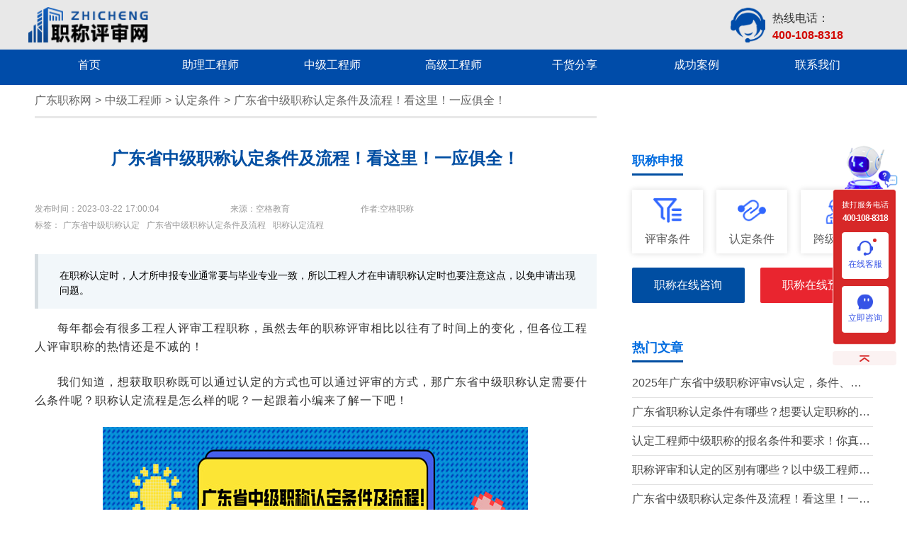

--- FILE ---
content_type: text/html; charset=utf-8
request_url: https://www.gdzcps.com/artical/dg474EwSk
body_size: 5405
content:
<!doctype html>
<html data-n-head-ssr>
  <head >
    <meta data-n-head="ssr" charset="utf-8"><meta data-n-head="ssr" name="viewport" content="width=device-width, initial-scale=1"><meta data-n-head="ssr" data-hid="description" name="description" content="在职称认定时，人才所申报专业通常要与毕业专业一致，所以工程人才在申请职称认定时也要注意这点，以免申请出现问题。"><meta data-n-head="ssr" data-hid="keywords" name="keywords" content="广东省中级职称认定,广东省中级职称认定条件及流程,职称认定流程"><meta data-n-head="ssr" name="baidu-site-verification" content="codeva-j3L297ZZp8"><title>广东省中级职称认定条件及流程！看这里！一应俱全！</title><base href="/"><link data-n-head="ssr" rel="icon" type="image/x-icon" href="/favicon.ico"><script data-n-head="ssr" src="https://static.congraedu.cn/static/jquery-3.6.0.js"></script><script data-n-head="ssr" src="/baidu.js"></script><script data-n-head="ssr" src="/useTangLang.js"></script><link rel="preload" href="/_nuxt/1e91098.js" as="script"><link rel="preload" href="/_nuxt/afa94c2.js" as="script"><link rel="preload" href="/_nuxt/css/6928d8e.css" as="style"><link rel="preload" href="/_nuxt/0efb074.js" as="script"><link rel="preload" href="/_nuxt/css/8a47f26.css" as="style"><link rel="preload" href="/_nuxt/f1c4ba9.js" as="script"><link rel="preload" href="/_nuxt/css/12fbfe5.css" as="style"><link rel="preload" href="/_nuxt/6999a50.js" as="script"><link rel="preload" href="/_nuxt/css/720b1e1.css" as="style"><link rel="preload" href="/_nuxt/c04aded.js" as="script"><link rel="stylesheet" href="/_nuxt/css/6928d8e.css"><link rel="stylesheet" href="/_nuxt/css/8a47f26.css"><link rel="stylesheet" href="/_nuxt/css/12fbfe5.css"><link rel="stylesheet" href="/_nuxt/css/720b1e1.css">
  </head>
  <body >
    <div data-server-rendered="true" id="__nuxt"><!----><div id="__layout"><div><div class="container" data-v-a167d53e><div data-v-6a1a14d1 data-v-a167d53e><header data-v-6a1a14d1><nav class="nav" data-v-6a1a14d1><div class="content" data-v-6a1a14d1><div class="left" data-v-6a1a14d1><img src="/_nuxt/img/logo.ef379a2.png" alt class="icon2 touch" data-v-6a1a14d1></div> <div class="center" data-v-6a1a14d1><img src="/_nuxt/img/hotLine.4190732.png" alt class="weChatCode" data-v-6a1a14d1></div> <div class="right" data-v-6a1a14d1><div class="like" data-v-6a1a14d1><span data-v-6a1a14d1>热线电话：</span> <p class="tel" data-v-6a1a14d1>400-108-8318</p></div></div></div></nav></header></div> <div class="container" data-v-c82d57c6 data-v-a167d53e><section class="contentBox" data-v-c82d57c6><div class="content" data-v-c82d57c6><div class="item item1" data-v-c82d57c6><div class="title" data-v-c82d57c6><a href="/" class="nuxt-link-active" data-v-c82d57c6><span class="titleName titleLink" data-v-c82d57c6>首页</span></a></div></div>  <div class="item item1" data-v-c82d57c6><div class="title" data-v-c82d57c6><a href="/aboutUs" data-v-c82d57c6><span class="titleName titleLink" data-v-c82d57c6>联系我们</span></a></div></div></div></section></div> <div class="content-wrapper" data-v-a167d53e><ul class="bread-menu" data-v-a167d53e></ul> <div class="main-wrapper" data-v-a167d53e><div class="main-left" data-v-a167d53e><div class="article-detail" data-v-a167d53e><div class="article-detail-title" data-v-a167d53e><h1 data-v-a167d53e>广东省中级职称认定条件及流程！看这里！一应俱全！</h1> <div class="other-content" data-v-a167d53e><span data-v-a167d53e>发布时间：2023-03-22 17:00:04</span> <span class="resource" data-v-a167d53e>来源：空格教育</span> <span data-v-a167d53e>作者:空格职称</span></div> <p class="tag" data-v-a167d53e>
              标签：
              <span data-v-a167d53e>广东省中级职称认定</span><span data-v-a167d53e>广东省中级职称认定条件及流程</span><span data-v-a167d53e>职称认定流程</span></p></div> <p class="abstract" data-v-a167d53e>在职称认定时，人才所申报专业通常要与毕业专业一致，所以工程人才在申请职称认定时也要注意这点，以免申请出现问题。</p> <section class="article-detail-content" data-v-a167d53e><p>每年都会有很多工程人评审工程职称，虽然去年的职称评审相比以往有了时间上的变化，但各位工程人评审职称的热情还是不减的！</p><br /><p>我们知道，想获取职称既可以通过认定的方式也可以通过评审的方式，那广东省中级职称认定需要什么条件呢？职称认定流程是怎么样的呢？一起跟着小编来了解一下吧！</p><br /><p><img src="https://www.gdzcps.com/public/admin/uploads/images/news/20230322/eg08x9oclfjg1e5i-%E5%B9%BF%E4%B8%9C%E7%9C%81%E4%B8%AD%E7%BA%A7%E8%81%8C%E7%A7%B0%E8%AE%A4%E5%AE%9A%E6%9D%A1%E4%BB%B6%E5%8F%8A%E6%B5%81%E7%A8%8B%EF%BC%81%E7%9C%8B%E8%BF%99%E9%87%8C%EF%BC%81%E4%B8%80%E5%BA%94%E4%BF%B1%E5%85%A8%EF%BC%81.jpg" alt="广东省中级职称认定条件及流程！看这里！一应俱全！.jpg"></p><br /><p><strong>广东省中级职称认定条件及流程</strong></p><br /><p><strong>一、确定职称认定的资格</strong></p><br /><p>申请职称认定和职称评审一样，都是需要看申请人的学历与工作年限是否符合职称认定的相应标准。</p><br /><p>目前在广东省申请中级工程师职称认定的学历、工作要求如下：</p><br /><p>1、获硕士学位，从事毕业对口专业技术工作3年以上</p><br /><p>2、获博士学位，从事毕业对口专业技术工作3个月以上</p><br /><p><strong>除此之外，要注意的是，这里的学历要求指的是全日制统招学历，也就是说非全日制学历的人员就无法走认定中工途径了。</strong></p><br /><p><strong>而在职称认定时，人才所<a href="https://www.gdzcps.com/artical/hF-xCvhlL" style="color:red;">申报专业</a>通常要与毕业专业一致，所以工程人才在申请职称认定时也要注意这点，以免申请出现问题。</strong></p><br /><p><strong>二、整理职称认定的相关材料</strong></p><br /><p>职称认定中工不仅和评审中工的要求不一样，所需要的材料也不一样，相比之下其实要准备整理的职称材料是少很多的，这是职称认定的优势之一。</p><br /><p>职称认定所需材料主要有基础材料和业绩论文材料两方面，这里小编就不展开讲了，<strong>详情可咨询空格职称专业顾问进一步了解~~</strong></p><br /><p><strong>三、职称认定流程</strong></p><br /><p>在职称认定过程中，走流程是很关键的一步，按照之前的流程，是先由人才提交考核认定材料，再到单位审核申报人资料和系统数据，最后填写审核意见。</p><br /><p>等到正式通过之后，人才就可以获得职称资格证书。但现在有一点点不同的是，改革了之后增加了评委会专家投票表决这一步骤，需要获得三分之二同意票才算通过。</p><br /><p>换言之，职称认定存在有不可控的风险，因此为了减少风险，顺利认定职称，在条件和材料的准备整理上一定要细心耐心，尽量不要犯错。</p><br /></section> <a href="/artical/Bw0wQ0MjI" class="prevPage" data-v-a167d53e>上一篇:2025广东省中级职称评审、认定条件!评上还能享受这些福利!</a> <a href="/artical/JeDbx2Nwj" class="prevPage nextPage" data-v-a167d53e>下一篇:无需助理职称即可申报中级工程师？中级工程师认定，最好的选择！</a></div></div> <div class="main-right" data-v-dc343208 data-v-a167d53e><div class="second-level" data-v-dc343208><h3 data-v-dc343208>职称申报</h3> <ul class="circle-img" data-v-dc343208></ul> <div class="onlin-tel flex justify-between" data-v-dc343208><div class="kf-btn blue-hover" data-v-dc343208>职称在线咨询</div> <div class="kf-btn bg-red ml-10 red-hover" data-v-dc343208>
        职称在线预审
      </div></div></div> <div class="hot-article" data-v-dc343208><div class="hot-article-title" data-v-dc343208><h3 data-v-dc343208>热门文章</h3></div> <ul class="hot-article-content" data-v-dc343208></ul></div> <div class="form-wrapper" data-v-dc343208><div class="contact-title" data-v-dc343208><h3 data-v-dc343208>预审系统表单</h3></div> <form class="el-form form-content" data-v-dc343208><div class="el-form-item" data-v-dc343208><label class="el-form-item__label" style="width:120px;">您的最高学历</label><div class="el-form-item__content" style="margin-left:120px;"><div class="el-input" data-v-dc343208><!----><input type="text" autocomplete="off" placeholder="请输入您的学历" class="el-input__inner"><!----><!----><!----><!----></div><!----></div></div> <div class="el-form-item" data-v-dc343208><label class="el-form-item__label" style="width:120px;">您的工作年限</label><div class="el-form-item__content" style="margin-left:120px;"><div class="el-input" data-v-dc343208><!----><input type="text" autocomplete="off" placeholder="请输入您的工作年限" class="el-input__inner"><!----><!----><!----><!----></div><!----></div></div> <div class="el-form-item" data-v-dc343208><label class="el-form-item__label" style="width:120px;">申报的专业</label><div class="el-form-item__content" style="margin-left:120px;"><div class="el-input" data-v-dc343208><!----><input type="text" autocomplete="off" placeholder="请输入您申报的专业" class="el-input__inner"><!----><!----><!----><!----></div><!----></div></div> <div class="el-form-item" data-v-dc343208><label class="el-form-item__label" style="width:120px;">申报的级别</label><div class="el-form-item__content" style="margin-left:120px;"><div class="el-input" data-v-dc343208><!----><input type="text" autocomplete="off" placeholder="请输入您申报的级别" class="el-input__inner"><!----><!----><!----><!----></div><!----></div></div> <div class="el-form-item" data-v-dc343208><label class="el-form-item__label" style="width:120px;">联系方式</label><div class="el-form-item__content" style="margin-left:120px;"><div class="el-input" data-v-dc343208><!----><input type="text" autocomplete="off" placeholder="请输入您的手机号" class="el-input__inner"><!----><!----><!----><!----></div><!----></div></div> <div class="el-form-item" data-v-dc343208><label class="el-form-item__label" style="width:120px;">姓名</label><div class="el-form-item__content" style="margin-left:120px;"><div class="el-input" data-v-dc343208><!----><input type="text" autocomplete="off" placeholder="请输入您的姓名" class="el-input__inner"><!----><!----><!----><!----></div><!----></div></div></form> <div class="link-phone bg-red cursor red-hover" data-v-dc343208>
      立即查询
    </div></div> <div class="hot-question" data-v-dc343208><div class="carousel-content" style="height:100%;" data-v-7fc1a6e6 data-v-dc343208><a href class="more" data-v-7fc1a6e6>更多&gt;&gt;</a> <div class="el-carousel el-carousel--horizontal" data-v-7fc1a6e6><div class="el-carousel__container" style="height:330px;"><!----><!----></div><ul class="el-carousel__indicators el-carousel__indicators--horizontal"></ul></div> <div class="onlin-tel flex justify-between" data-v-7fc1a6e6><div class="kf-btn blue-hover" data-v-7fc1a6e6>职称在线咨询</div> <div class="kf-btn bg-red red-hover" data-v-7fc1a6e6>职称在线预审</div></div></div></div></div></div></div> <div class="container" data-v-3accb1dd data-v-a167d53e><footer data-v-3accb1dd><section class="linkBox" data-v-3accb1dd><section class="friendLink" data-v-3accb1dd><span data-v-3accb1dd>友情链接:</span> </section></section> <section class="footerNav" data-v-3accb1dd><div class="left" data-v-3accb1dd></div></section> <div class="aboutMe" data-v-3accb1dd><div class="line2" data-v-3accb1dd><a href="https://beian.miit.gov.cn" target="_blank" class="touch" data-v-3accb1dd>Copyright ©2013-2026 广州空格盛世教育咨询有限公司 All Rights
          Reserved 粤ICP备18035868号</a></div></div></footer></div></div> <div class="fixed top-[50%] transform translate-y-[-50%] right-[13px] z-[999999]"><div class="w-[92px] h-[282px] bg-no-repeat bg-cover bg-center bg-[url(https://static.congraedu.cn/static/SEMImg/common/bg/bg0.png)] pt-[79px] text-center text-[#fff] flex flex-col items-center"><div class="text-[11px] leading-[11px]">拨打服务电话</div> <div class="text-[12px] leading-[12px] font-bold mt-[7px] mb-[14px]" style="letter-spacing: -1.2px;">400-108-8318</div> <div class="group w-[66px] h-[66px] rounded-[4px] bg-[#fff] mb-[10px] flex flex-col justify-center items-center border-[#fff] border-[1px] border-solid cursor-pointer hover:bg-[#3653E6]"><div class="bg-center bg-cover bg-no-repeat bg-[url(https://static.congraedu.cn/static/SEMImg/common/icon/icon0-0.png)] w-[22px] h-[21px] relative group-hover:bg-[url(https://static.congraedu.cn/static/SEMImg/common/icon/icon0-1.png)]"><div class="w-[5px] h-[5px] bg-themeColor rounded-[50%] absolute top-[-3px] right-[-5px]"></div></div> <div class="text-[12px] text-[#3653E6] mt-[3px] group-hover:text-[#fff]">在线客服</div></div> <div class="group w-[66px] h-[66px] rounded-[4px] bg-[#fff] flex flex-col justify-center items-center border-[#fff] border-[1px] border-solid cursor-pointer hover:bg-[#3653E6]"><div class="bg-center bg-cover bg-no-repeat bg-[url(https://static.congraedu.cn/static/SEMImg/common/icon/icon1-0.png)] w-[22px] h-[21px] relative group-hover:bg-[url(https://static.congraedu.cn/static/SEMImg/common/icon/icon1-1.png)]"></div> <div class="text-[12px] text-[#3653E6] mt-[3px] group-hover:text-[#fff]">立即咨询</div></div></div> <div class="group w-[90px] h-[20px] mt-[9px] bg-[#FBF2F2] flex justify-center items-center rounded-[4px] hover:bg-themeColor cursor-pointer transition-all"><div class="bg-center bg-cover bg-no-repeat bg-[url(https://static.congraedu.cn/static/SEMImg/common/icon/icon2-0.png)] w-[14px] h-[9px] relative group-hover:bg-[url(https://static.congraedu.cn/static/SEMImg/common/icon/icon2-1.png)]"></div></div></div></div></div></div><script>window.__NUXT__=(function(a,b,c,d,e,f,g,h,i){return {layout:"default",data:[{title:c,desc:d,keywords:"广东省中级职称认定,广东省中级职称认定条件及流程,职称认定流程",articalData:{news:{_id:"641ac394e809b13102e487ea",tags:["广东省中级职称认定","广东省中级职称认定条件及流程","职称认定流程"],sort:a,is_sideshow:false,sideshow_sort:a,is_showindex:b,showindex_sort:a,status:a,is_hot:b,hot_sort:a,creator_id:"5f29341af7a710714057ca32",news_id:"dg474EwSk",category_id:e,author:"空格职称",source:"空格教育",title:c,content:"\u003Cp\u003E每年都会有很多工程人评审工程职称，虽然去年的职称评审相比以往有了时间上的变化，但各位工程人评审职称的热情还是不减的！\u003C\u002Fp\u003E\n\u003Cp\u003E我们知道，想获取职称既可以通过认定的方式也可以通过评审的方式，那广东省中级职称认定需要什么条件呢？职称认定流程是怎么样的呢？一起跟着小编来了解一下吧！\u003C\u002Fp\u003E\n\u003Cp\u003E\u003Cimg src=\"https:\u002F\u002Fwww.gdzcps.com\u002Fpublic\u002Fadmin\u002Fuploads\u002Fimages\u002Fnews\u002F20230322\u002Feg08x9oclfjg1e5i-%E5%B9%BF%E4%B8%9C%E7%9C%81%E4%B8%AD%E7%BA%A7%E8%81%8C%E7%A7%B0%E8%AE%A4%E5%AE%9A%E6%9D%A1%E4%BB%B6%E5%8F%8A%E6%B5%81%E7%A8%8B%EF%BC%81%E7%9C%8B%E8%BF%99%E9%87%8C%EF%BC%81%E4%B8%80%E5%BA%94%E4%BF%B1%E5%85%A8%EF%BC%81.jpg\" alt=\"广东省中级职称认定条件及流程！看这里！一应俱全！.jpg\"\u003E\u003C\u002Fp\u003E\n\u003Cp\u003E\u003Cstrong\u003E广东省中级职称认定条件及流程\u003C\u002Fstrong\u003E\u003C\u002Fp\u003E\n\u003Cp\u003E\u003Cstrong\u003E一、确定职称认定的资格\u003C\u002Fstrong\u003E\u003C\u002Fp\u003E\n\u003Cp\u003E申请职称认定和职称评审一样，都是需要看申请人的学历与工作年限是否符合职称认定的相应标准。\u003C\u002Fp\u003E\n\u003Cp\u003E目前在广东省申请中级工程师职称认定的学历、工作要求如下：\u003C\u002Fp\u003E\n\u003Cp\u003E1、获硕士学位，从事毕业对口专业技术工作3年以上\u003C\u002Fp\u003E\n\u003Cp\u003E2、获博士学位，从事毕业对口专业技术工作3个月以上\u003C\u002Fp\u003E\n\u003Cp\u003E\u003Cstrong\u003E除此之外，要注意的是，这里的学历要求指的是全日制统招学历，也就是说非全日制学历的人员就无法走认定中工途径了。\u003C\u002Fstrong\u003E\u003C\u002Fp\u003E\n\u003Cp\u003E\u003Cstrong\u003E而在职称认定时，人才所\u003Ca href=\"https:\u002F\u002Fwww.gdzcps.com\u002Fartical\u002FhF-xCvhlL\" style=\"color:red;\"\u003E申报专业\u003C\u002Fa\u003E通常要与毕业专业一致，所以工程人才在申请职称认定时也要注意这点，以免申请出现问题。\u003C\u002Fstrong\u003E\u003C\u002Fp\u003E\n\u003Cp\u003E\u003Cstrong\u003E二、整理职称认定的相关材料\u003C\u002Fstrong\u003E\u003C\u002Fp\u003E\n\u003Cp\u003E职称认定中工不仅和评审中工的要求不一样，所需要的材料也不一样，相比之下其实要准备整理的职称材料是少很多的，这是职称认定的优势之一。\u003C\u002Fp\u003E\n\u003Cp\u003E职称认定所需材料主要有基础材料和业绩论文材料两方面，这里小编就不展开讲了，\u003Cstrong\u003E详情可咨询空格职称专业顾问进一步了解~~\u003C\u002Fstrong\u003E\u003C\u002Fp\u003E\n\u003Cp\u003E\u003Cstrong\u003E三、职称认定流程\u003C\u002Fstrong\u003E\u003C\u002Fp\u003E\n\u003Cp\u003E在职称认定过程中，走流程是很关键的一步，按照之前的流程，是先由人才提交考核认定材料，再到单位审核申报人资料和系统数据，最后填写审核意见。\u003C\u002Fp\u003E\n\u003Cp\u003E等到正式通过之后，人才就可以获得职称资格证书。但现在有一点点不同的是，改革了之后增加了评委会专家投票表决这一步骤，需要获得三分之二同意票才算通过。\u003C\u002Fp\u003E\n\u003Cp\u003E换言之，职称认定存在有不可控的风险，因此为了减少风险，顺利认定职称，在条件和材料的准备整理上一定要细心耐心，尽量不要犯错。\u003C\u002Fp\u003E\n",description:d,imgcover:"https:\u002F\u002Fwww.gdzcps.com\u002Fpublic\u002Fadmin\u002Fuploads\u002Fimages\u002Fnews\u002F20230322\u002Feg08x9oqlfjg18qn-广东省中级职称认定条件及流程！看这里！一应俱全！.jpg",create_at:f,update_at:f,__v:0,categoryName:"认定条件",channelName:"中级工程师",channel_id:g,projectName:"广东职称网",project_id:"5f293577f7a710714057ca33",url53:h,creator:"admincongra"},prevNews:{_id:"6954cca9691c07431e5d04c2",news_id:"Bw0wQ0MjI",title:"2025广东省中级职称评审、认定条件!评上还能享受这些福利!"},nextNews:{_id:"64118f7796ff483104369933",news_id:"JeDbx2Nwj",title:"无需助理职称即可申报中级工程师？中级工程师认定，最好的选择！"}},articalContent:"\u003Cp\u003E每年都会有很多工程人评审工程职称，虽然去年的职称评审相比以往有了时间上的变化，但各位工程人评审职称的热情还是不减的！\u003C\u002Fp\u003E\u003Cbr \u002F\u003E\u003Cp\u003E我们知道，想获取职称既可以通过认定的方式也可以通过评审的方式，那广东省中级职称认定需要什么条件呢？职称认定流程是怎么样的呢？一起跟着小编来了解一下吧！\u003C\u002Fp\u003E\u003Cbr \u002F\u003E\u003Cp\u003E\u003Cimg src=\"https:\u002F\u002Fwww.gdzcps.com\u002Fpublic\u002Fadmin\u002Fuploads\u002Fimages\u002Fnews\u002F20230322\u002Feg08x9oclfjg1e5i-%E5%B9%BF%E4%B8%9C%E7%9C%81%E4%B8%AD%E7%BA%A7%E8%81%8C%E7%A7%B0%E8%AE%A4%E5%AE%9A%E6%9D%A1%E4%BB%B6%E5%8F%8A%E6%B5%81%E7%A8%8B%EF%BC%81%E7%9C%8B%E8%BF%99%E9%87%8C%EF%BC%81%E4%B8%80%E5%BA%94%E4%BF%B1%E5%85%A8%EF%BC%81.jpg\" alt=\"广东省中级职称认定条件及流程！看这里！一应俱全！.jpg\"\u003E\u003C\u002Fp\u003E\u003Cbr \u002F\u003E\u003Cp\u003E\u003Cstrong\u003E广东省中级职称认定条件及流程\u003C\u002Fstrong\u003E\u003C\u002Fp\u003E\u003Cbr \u002F\u003E\u003Cp\u003E\u003Cstrong\u003E一、确定职称认定的资格\u003C\u002Fstrong\u003E\u003C\u002Fp\u003E\u003Cbr \u002F\u003E\u003Cp\u003E申请职称认定和职称评审一样，都是需要看申请人的学历与工作年限是否符合职称认定的相应标准。\u003C\u002Fp\u003E\u003Cbr \u002F\u003E\u003Cp\u003E目前在广东省申请中级工程师职称认定的学历、工作要求如下：\u003C\u002Fp\u003E\u003Cbr \u002F\u003E\u003Cp\u003E1、获硕士学位，从事毕业对口专业技术工作3年以上\u003C\u002Fp\u003E\u003Cbr \u002F\u003E\u003Cp\u003E2、获博士学位，从事毕业对口专业技术工作3个月以上\u003C\u002Fp\u003E\u003Cbr \u002F\u003E\u003Cp\u003E\u003Cstrong\u003E除此之外，要注意的是，这里的学历要求指的是全日制统招学历，也就是说非全日制学历的人员就无法走认定中工途径了。\u003C\u002Fstrong\u003E\u003C\u002Fp\u003E\u003Cbr \u002F\u003E\u003Cp\u003E\u003Cstrong\u003E而在职称认定时，人才所\u003Ca href=\"https:\u002F\u002Fwww.gdzcps.com\u002Fartical\u002FhF-xCvhlL\" style=\"color:red;\"\u003E申报专业\u003C\u002Fa\u003E通常要与毕业专业一致，所以工程人才在申请职称认定时也要注意这点，以免申请出现问题。\u003C\u002Fstrong\u003E\u003C\u002Fp\u003E\u003Cbr \u002F\u003E\u003Cp\u003E\u003Cstrong\u003E二、整理职称认定的相关材料\u003C\u002Fstrong\u003E\u003C\u002Fp\u003E\u003Cbr \u002F\u003E\u003Cp\u003E职称认定中工不仅和评审中工的要求不一样，所需要的材料也不一样，相比之下其实要准备整理的职称材料是少很多的，这是职称认定的优势之一。\u003C\u002Fp\u003E\u003Cbr \u002F\u003E\u003Cp\u003E职称认定所需材料主要有基础材料和业绩论文材料两方面，这里小编就不展开讲了，\u003Cstrong\u003E详情可咨询空格职称专业顾问进一步了解~~\u003C\u002Fstrong\u003E\u003C\u002Fp\u003E\u003Cbr \u002F\u003E\u003Cp\u003E\u003Cstrong\u003E三、职称认定流程\u003C\u002Fstrong\u003E\u003C\u002Fp\u003E\u003Cbr \u002F\u003E\u003Cp\u003E在职称认定过程中，走流程是很关键的一步，按照之前的流程，是先由人才提交考核认定材料，再到单位审核申报人资料和系统数据，最后填写审核意见。\u003C\u002Fp\u003E\u003Cbr \u002F\u003E\u003Cp\u003E等到正式通过之后，人才就可以获得职称资格证书。但现在有一点点不同的是，改革了之后增加了评委会专家投票表决这一步骤，需要获得三分之二同意票才算通过。\u003C\u002Fp\u003E\u003Cbr \u002F\u003E\u003Cp\u003E换言之，职称认定存在有不可控的风险，因此为了减少风险，顺利认定职称，在条件和材料的准备整理上一定要细心耐心，尽量不要犯错。\u003C\u002Fp\u003E\u003Cbr \u002F\u003E",firstMenueId:g,secondMenueId:e,service53:h}],fetch:{},error:i,serverRendered:b,routePath:"\u002Fartical\u002Fdg474EwSk",config:{_app:{basePath:"\u002F",assetsPath:"\u002F_nuxt\u002F",cdnURL:i}}}}(1,true,"广东省中级职称认定条件及流程！看这里！一应俱全！","在职称认定时，人才所申报专业通常要与毕业专业一致，所以工程人才在申请职称认定时也要注意这点，以免申请出现问题。","5f30fc6b43aa1444d95a3b1b","2023-03-22 17:00:04","5f2a2f1ec1168d2d649b3cde","https:\u002F\u002Fwww.congraedu.com\u002Fkf53\u002FguangZhouRH.js",null));</script><script src="/_nuxt/1e91098.js" defer></script><script src="/_nuxt/6999a50.js" defer></script><script src="/_nuxt/c04aded.js" defer></script><script src="/_nuxt/afa94c2.js" defer></script><script src="/_nuxt/0efb074.js" defer></script><script src="/_nuxt/f1c4ba9.js" defer></script>
  </body>
</html>


--- FILE ---
content_type: text/css; charset=UTF-8
request_url: https://www.gdzcps.com/_nuxt/css/8a47f26.css
body_size: 3483
content:
.__nuxt-error-page{-ms-text-size-adjust:100%;-webkit-text-size-adjust:100%;-webkit-font-smoothing:antialiased;align-items:center;background:#f7f8fb;bottom:0;color:#47494e;display:flex;flex-direction:column;font-family:sans-serif;font-weight:100!important;justify-content:center;left:0;padding:1rem;position:absolute;right:0;text-align:center;top:0}.__nuxt-error-page .error{max-width:450px}.__nuxt-error-page .title{color:#47494e;font-size:1.5rem;margin-bottom:8px;margin-top:15px}.__nuxt-error-page .description{color:#7f828b;line-height:21px;margin-bottom:10px}.__nuxt-error-page a{color:#7f828b!important;-webkit-text-decoration:none;text-decoration:none}.__nuxt-error-page .logo{bottom:12px;left:12px;position:fixed}.nuxt-progress{background-color:#fff;height:2px;left:0;opacity:1;position:fixed;right:0;top:0;transition:width .1s,opacity .4s;width:0;z-index:999999}.nuxt-progress.nuxt-progress-notransition{transition:none}.nuxt-progress-failed{background-color:red}*{margin:0;padding:0}a,h1,h2,h3,h4,h5,h6,li,p,span,ul{font-family:PingFangSC-Regular,PingFangSC-Light,Microsoft YaHei,微软雅黑,SourceHanSansCN-Normal,STHeiti,Helvetica,Arail}ol,ul{list-style:none;margin:0;padding:0}a{-webkit-text-decoration:none;text-decoration:none}a:hover{color:#004ea2;cursor:pointer}.button{-webkit-appearance:none;background-color:none;border:0;outline:none}input{appearance:none;-moz-appearance:none}input,input:focus{-webkit-appearance:none;border:none;outline:none}input:focus{appearance:none;-moz-appearance:none}@media (min-width:1920.02px){.w1920{margin:0 auto;width:1920px}}
/*
! tailwindcss v3.4.3 | MIT License | https://tailwindcss.com
*/*,:after,:before{border:0 solid}:after,:before{--tw-content:""}:host,html{-webkit-text-size-adjust:100%;font-feature-settings:normal;-webkit-tap-highlight-color:transparent;font-family:ui-sans-serif,system-ui,-apple-system,Segoe UI,Roboto,Ubuntu,Cantarell,Noto Sans,sans-serif,Apple Color Emoji,Segoe UI Emoji,Segoe UI Symbol,Noto Color Emoji;font-variation-settings:normal;line-height:1.5;-moz-tab-size:4;-o-tab-size:4;tab-size:4}body{line-height:inherit;margin:0}hr{border-top-width:1px;color:inherit;height:0}abbr:where([title]){-webkit-text-decoration:underline dotted;text-decoration:underline;text-decoration:underline dotted}h1,h2,h3,h4,h5,h6{font-size:inherit;font-weight:inherit}a{color:inherit;text-decoration:inherit}b,strong{font-weight:bolder}code,kbd,pre,samp{font-feature-settings:normal;font-family:ui-monospace,SFMono-Regular,Menlo,Monaco,Consolas,Liberation Mono,Courier New,monospace;font-size:1em;font-variation-settings:normal}small{font-size:80%}sub,sup{font-size:75%;line-height:0;position:relative;vertical-align:baseline}sub{bottom:-.25em}sup{top:-.5em}table{border-collapse:collapse;border-color:inherit;text-indent:0}button,input,optgroup,select,textarea{font-feature-settings:inherit;color:inherit;font-family:inherit;font-size:100%;font-variation-settings:inherit;font-weight:inherit;letter-spacing:inherit;line-height:inherit;margin:0;padding:0}button,select{text-transform:none}button,input:where([type=button]),input:where([type=reset]),input:where([type=submit]){-webkit-appearance:button;background-color:transparent;background-image:none}:-moz-focusring{outline:auto}:-moz-ui-invalid{box-shadow:none}progress{vertical-align:baseline}::-webkit-inner-spin-button,::-webkit-outer-spin-button{height:auto}[type=search]{-webkit-appearance:textfield;outline-offset:-2px}::-webkit-search-decoration{-webkit-appearance:none}::-webkit-file-upload-button{-webkit-appearance:button;font:inherit}summary{display:list-item}blockquote,dd,dl,fieldset,figure,h1,h2,h3,h4,h5,h6,hr,p,pre{margin:0}fieldset,legend{padding:0}menu,ol,ul{list-style:none;margin:0;padding:0}dialog{padding:0}textarea{resize:vertical}input::-moz-placeholder,textarea::-moz-placeholder{color:#9ca3af;opacity:1}input::placeholder,textarea::placeholder{color:#9ca3af;opacity:1}[role=button],button{cursor:pointer}:disabled{cursor:default}audio,canvas,embed,iframe,img,object,svg,video{display:block;vertical-align:middle}img,video{height:auto;max-width:100%}[hidden]{display:none}*,:after,:before{--tw-border-spacing-x:0;--tw-border-spacing-y:0;--tw-translate-x:0;--tw-translate-y:0;--tw-rotate:0;--tw-skew-x:0;--tw-skew-y:0;--tw-scale-x:1;--tw-scale-y:1;--tw-pan-x: ;--tw-pan-y: ;--tw-pinch-zoom: ;--tw-scroll-snap-strictness:proximity;--tw-gradient-from-position: ;--tw-gradient-via-position: ;--tw-gradient-to-position: ;--tw-ordinal: ;--tw-slashed-zero: ;--tw-numeric-figure: ;--tw-numeric-spacing: ;--tw-numeric-fraction: ;--tw-ring-inset: ;--tw-ring-offset-width:0px;--tw-ring-offset-color:#fff;--tw-ring-color:rgba(59,130,246,.5);--tw-ring-offset-shadow:0 0 transparent;--tw-ring-shadow:0 0 transparent;--tw-shadow:0 0 transparent;--tw-shadow-colored:0 0 transparent;--tw-blur: ;--tw-brightness: ;--tw-contrast: ;--tw-grayscale: ;--tw-hue-rotate: ;--tw-invert: ;--tw-saturate: ;--tw-sepia: ;--tw-drop-shadow: ;--tw-backdrop-blur: ;--tw-backdrop-brightness: ;--tw-backdrop-contrast: ;--tw-backdrop-grayscale: ;--tw-backdrop-hue-rotate: ;--tw-backdrop-invert: ;--tw-backdrop-opacity: ;--tw-backdrop-saturate: ;--tw-backdrop-sepia: ;--tw-contain-size: ;--tw-contain-layout: ;--tw-contain-paint: ;--tw-contain-style: }::backdrop{--tw-border-spacing-x:0;--tw-border-spacing-y:0;--tw-translate-x:0;--tw-translate-y:0;--tw-rotate:0;--tw-skew-x:0;--tw-skew-y:0;--tw-scale-x:1;--tw-scale-y:1;--tw-pan-x: ;--tw-pan-y: ;--tw-pinch-zoom: ;--tw-scroll-snap-strictness:proximity;--tw-gradient-from-position: ;--tw-gradient-via-position: ;--tw-gradient-to-position: ;--tw-ordinal: ;--tw-slashed-zero: ;--tw-numeric-figure: ;--tw-numeric-spacing: ;--tw-numeric-fraction: ;--tw-ring-inset: ;--tw-ring-offset-width:0px;--tw-ring-offset-color:#fff;--tw-ring-color:rgba(59,130,246,.5);--tw-ring-offset-shadow:0 0 transparent;--tw-ring-shadow:0 0 transparent;--tw-shadow:0 0 transparent;--tw-shadow-colored:0 0 transparent;--tw-blur: ;--tw-brightness: ;--tw-contrast: ;--tw-grayscale: ;--tw-hue-rotate: ;--tw-invert: ;--tw-saturate: ;--tw-sepia: ;--tw-drop-shadow: ;--tw-backdrop-blur: ;--tw-backdrop-brightness: ;--tw-backdrop-contrast: ;--tw-backdrop-grayscale: ;--tw-backdrop-hue-rotate: ;--tw-backdrop-invert: ;--tw-backdrop-opacity: ;--tw-backdrop-saturate: ;--tw-backdrop-sepia: ;--tw-contain-size: ;--tw-contain-layout: ;--tw-contain-paint: ;--tw-contain-style: }.container{width:100%}.fixed{position:fixed}.absolute{position:absolute}.relative{position:relative}.right-\[-5px\]{right:-5px}.right-\[13px\]{right:13px}.top-\[-3px\]{top:-3px}.top-\[50\%\]{top:50%}.z-\[999999\]{z-index:999999}.mb-\[10px\]{margin-bottom:10px}.mb-\[14px\]{margin-bottom:14px}.ml-10{margin-left:2.5rem}.ml-20{margin-left:5rem}.mt-\[3px\]{margin-top:3px}.mt-\[7px\]{margin-top:7px}.mt-\[9px\]{margin-top:9px}.block{display:block}.hidden{display:none}.h-\[20px\]{height:20px}.h-\[21px\]{height:21px}.h-\[282px\]{height:282px}.h-\[5px\]{height:5px}.h-\[66px\]{height:66px}.h-\[9px\]{height:9px}.w-\[14px\]{width:14px}.w-\[22px\]{width:22px}.w-\[5px\]{width:5px}.w-\[66px\]{width:66px}.w-\[90px\]{width:90px}.w-\[92px\]{width:92px}.translate-y-\[-50\%\]{--tw-translate-y:-50%;transform:translate(var(--tw-translate-x),-50%) rotate(var(--tw-rotate)) skewX(var(--tw-skew-x)) skewY(var(--tw-skew-y)) scaleX(var(--tw-scale-x)) scaleY(var(--tw-scale-y))}.transform,.translate-y-\[-50\%\]{transform:translate(var(--tw-translate-x),var(--tw-translate-y)) rotate(var(--tw-rotate)) skewX(var(--tw-skew-x)) skewY(var(--tw-skew-y)) scaleX(var(--tw-scale-x)) scaleY(var(--tw-scale-y))}.cursor-pointer{cursor:pointer}.flex-col{flex-direction:column}.flex-wrap{flex-wrap:wrap}.items-center{align-items:center}.rounded-\[4px\]{border-radius:4px}.rounded-\[50\%\]{border-radius:50%}.border,.border-\[1px\]{border-width:1px}.border-solid{border-style:solid}.border-\[\#fff\]{--tw-border-opacity:1;border-color:#fff;border-color:rgba(255,255,255,var(--tw-border-opacity))}.bg-\[\#FBF2F2\]{--tw-bg-opacity:1;background-color:#fbf2f2;background-color:rgba(251,242,242,var(--tw-bg-opacity))}.bg-\[\#fff\]{--tw-bg-opacity:1;background-color:#fff;background-color:rgba(255,255,255,var(--tw-bg-opacity))}.bg-themeColor{--tw-bg-opacity:1;background-color:#d72828;background-color:rgba(215,40,40,var(--tw-bg-opacity))}.bg-\[url\(https\:\/\/static\.congraedu\.cn\/static\/SEMImg\/common\/bg\/bg0\.png\)\]{background-image:url(https://static.congraedu.cn/static/SEMImg/common/bg/bg0.png)}.bg-\[url\(https\:\/\/static\.congraedu\.cn\/static\/SEMImg\/common\/icon\/icon0-0\.png\)\]{background-image:url(https://static.congraedu.cn/static/SEMImg/common/icon/icon0-0.png)}.bg-\[url\(https\:\/\/static\.congraedu\.cn\/static\/SEMImg\/common\/icon\/icon1-0\.png\)\]{background-image:url(https://static.congraedu.cn/static/SEMImg/common/icon/icon1-0.png)}.bg-\[url\(https\:\/\/static\.congraedu\.cn\/static\/SEMImg\/common\/icon\/icon2-0\.png\)\]{background-image:url(https://static.congraedu.cn/static/SEMImg/common/icon/icon2-0.png)}.bg-cover{background-size:cover}.bg-center{background-position:50%}.bg-no-repeat{background-repeat:no-repeat}.pt-\[79px\]{padding-top:79px}.text-center{text-align:center}.text-\[11px\]{font-size:11px}.text-\[12px\]{font-size:12px}.font-bold{font-weight:700}.leading-\[11px\]{line-height:11px}.leading-\[12px\]{line-height:12px}.text-\[\#3653E6\]{--tw-text-opacity:1;color:#3653e6;color:rgba(54,83,230,var(--tw-text-opacity))}.text-\[\#fff\]{--tw-text-opacity:1;color:#fff;color:rgba(255,255,255,var(--tw-text-opacity))}.antialiased{-webkit-font-smoothing:antialiased;-moz-osx-font-smoothing:grayscale}.outline{outline-style:solid}.grayscale{--tw-grayscale:grayscale(100%);filter:var(--tw-blur) var(--tw-brightness) var(--tw-contrast) grayscale(100%) var(--tw-hue-rotate) var(--tw-invert) var(--tw-saturate) var(--tw-sepia) var(--tw-drop-shadow);filter:var(--tw-blur) var(--tw-brightness) var(--tw-contrast) var(--tw-grayscale) var(--tw-hue-rotate) var(--tw-invert) var(--tw-saturate) var(--tw-sepia) var(--tw-drop-shadow)}.transition{transition-duration:.15s;transition-property:color,background-color,border-color,text-decoration-color,fill,stroke,opacity,box-shadow,transform,filter,backdrop-filter;transition-timing-function:cubic-bezier(.4,0,.2,1)}.transition-all{transition-duration:.15s;transition-property:all;transition-timing-function:cubic-bezier(.4,0,.2,1)}.hover\:bg-\[\#3653E6\]:hover{--tw-bg-opacity:1;background-color:#3653e6;background-color:rgba(54,83,230,var(--tw-bg-opacity))}.hover\:bg-themeColor:hover{--tw-bg-opacity:1;background-color:#d72828;background-color:rgba(215,40,40,var(--tw-bg-opacity))}.group:hover .group-hover\:bg-\[url\(https\:\/\/static\.congraedu\.cn\/static\/SEMImg\/common\/icon\/icon0-1\.png\)\]{background-image:url(https://static.congraedu.cn/static/SEMImg/common/icon/icon0-1.png)}.group:hover .group-hover\:bg-\[url\(https\:\/\/static\.congraedu\.cn\/static\/SEMImg\/common\/icon\/icon1-1\.png\)\]{background-image:url(https://static.congraedu.cn/static/SEMImg/common/icon/icon1-1.png)}.group:hover .group-hover\:bg-\[url\(https\:\/\/static\.congraedu\.cn\/static\/SEMImg\/common\/icon\/icon2-1\.png\)\]{background-image:url(https://static.congraedu.cn/static/SEMImg/common/icon/icon2-1.png)}.group:hover .group-hover\:text-\[\#fff\]{--tw-text-opacity:1;color:#fff;color:rgba(255,255,255,var(--tw-text-opacity))}html{-ms-text-size-adjust:100%;-webkit-text-size-adjust:100%;-moz-osx-font-smoothing:grayscale;-webkit-font-smoothing:antialiased;box-sizing:border-box;font-family:Source Sans Pro,-apple-system,BlinkMacSystemFont,Segoe UI,Roboto,Helvetica Neue,Arial,sans-serif;font-size:16px;word-spacing:1px}*,:after,:before{box-sizing:border-box;margin:0}.button--green{border:1px solid #3b8070;border-radius:4px;color:#3b8070;display:inline-block;padding:10px 30px;-webkit-text-decoration:none;text-decoration:none}.button--green:hover{background-color:#3b8070;color:#fff}.button--grey{border:1px solid #35495e;border-radius:4px;color:#35495e;display:inline-block;margin-left:15px;padding:10px 30px;-webkit-text-decoration:none;text-decoration:none}.button--grey:hover{background-color:#35495e;color:#fff}#cnzz_stat_icon_1279419231 a{display:none}body{min-width:1200px;overflow-x:scroll}.flex{display:flex}.justify-center{justify-content:center}.ml-10{margin-left:10px}.up-hover:hover{transform:translateY(-10px);transition:all .2s}.kf-btn{background:#004ea2;border-radius:2px;cursor:pointer;font-size:16px;font-weight:400;height:40px;line-height:40px;text-align:center;width:140px}.kf-btn,.kf-btn:hover{color:#fff}.bg-red{background:#e9252f}.red-hover:hover{background:#e9252f!important;color:#fff!important}.justify-between{justify-content:space-between}.cursor{cursor:pointer}.ellipsis1{list-style-position:inside;overflow:hidden;text-overflow:ellipsis;white-space:nowrap}.blue-hover:hover{background:#0067d6}.red-hover:hover{background:#fe131f!important}

--- FILE ---
content_type: text/css; charset=UTF-8
request_url: https://www.gdzcps.com/_nuxt/css/12fbfe5.css
body_size: 1606
content:
.onlin-tel[data-v-dc343208]{color:#fff;cursor:pointer;display:flex;height:50px;text-align:center}.onlin-tel .kf-btn[data-v-dc343208]{height:50px;line-height:50px;width:159px}.main-right[data-v-dc343208]{flex:3;padding-top:50px}.main-right .second-level h3[data-v-dc343208]{border-bottom:3px solid #004ea2;color:#006ce0;display:inline-block;font-size:18px;font-weight:700;padding-bottom:4px}.main-right .second-level .second-level-content[data-v-dc343208]{display:flex;flex-wrap:wrap;padding:15px}.main-right .second-level .second-level-content li[data-v-dc343208]{padding-bottom:18px;text-align:center;width:33.33%}.main-right .second-level .second-level-content li a[data-v-dc343208]{color:#4a4a4a;font-size:16px}.main-right .second-level .second-level-content li a[data-v-dc343208]:hover{color:#004ea2}.main-right .hot-article[data-v-dc343208]{padding-bottom:30px;padding-top:50px}.main-right .hot-article .hot-article-title[data-v-dc343208]{display:flex;justify-content:space-between}.main-right .hot-article .hot-article-title h3[data-v-dc343208]{border-bottom:3px solid #004ea2;color:#006ce0;display:inline-block;font-size:18px;font-weight:700;padding-bottom:4px}.main-right .hot-article .hot-article-title .more[data-v-dc343208]{color:#515151;margin-top:9px}.main-right .hot-article .hot-article-title .more[data-v-dc343208]:hover{color:#004ea2;-webkit-text-decoration:none;text-decoration:none}.main-right .hot-article .hot-article-content[data-v-dc343208]{padding-top:17px}.main-right .hot-article .hot-article-content li[data-v-dc343208]{border-bottom:1px solid #e2e2e2;margin-bottom:8px;padding-bottom:8px}.main-right .hot-article .hot-article-content li .hot-item[data-v-dc343208]{-webkit-line-clamp:1;line-clamp:1;-webkit-box-orient:vertical;color:#494949;display:block;display:-webkit-box;font-size:16px;overflow:hidden;text-overflow:-o-ellipsis-lastline;text-overflow:ellipsis;width:100%}.main-right .hot-article .hot-article-content li .hot-item[data-v-dc343208]:hover{color:#004ea2;-webkit-text-decoration:none;text-decoration:none}.main-right .form-wrapper[data-v-dc343208]{background-color:#f6f6f6;padding-bottom:20px}.main-right .form-wrapper .contact-title[data-v-dc343208]{background:url(/_nuxt/img/slide_form.67d0ba7.png) no-repeat;background-size:100% 100%;height:88px;line-height:88px;text-align:center}.main-right .form-wrapper .contact-title h3[data-v-dc343208]{color:#010101;font-size:24px}.main-right .form-wrapper .form-content[data-v-dc343208]{padding:20px 20px 0}.main-right .form-wrapper .form-content[data-v-dc343208] .el-form-item__label{color:#414141;font-size:16px;text-align:left;width:108px!important}.main-right .form-wrapper[data-v-dc343208] .el-form-item__content{margin-left:108px!important}.main-right .form-wrapper[data-v-dc343208] .el-form-item{margin-bottom:10px}.main-right .form-wrapper .form-content[data-v-dc343208] .el-input__inner{border:none;outline:none}.main-right .form-wrapper .link-phone[data-v-dc343208]{border-radius:2px;color:#fff;height:45px;line-height:45px;margin:24px auto 0;text-align:center;width:236px}.main-right .hot-question[data-v-dc343208]{padding-top:30px}.circle-img[data-v-dc343208]{display:flex;flex-wrap:wrap;padding-top:20px}.circle-img .circle-item[data-v-dc343208]{box-shadow:0 0 8px 0 rgba(0,0,0,.14);display:inline-block;margin-bottom:20px;margin-right:19px;padding-bottom:8px;padding-top:9px;text-align:center;transition:all .2s;width:100px}.circle-img .circle-item a[data-v-dc343208]{display:inline-block;height:100%;text-align:center;width:100%}.circle-img .circle-item a[data-v-dc343208]:hover{-webkit-text-decoration:none;text-decoration:none}.circle-img .circle-item a:hover p[data-v-dc343208]{color:#004ea2}.circle-img .circle-item img[data-v-dc343208]{display:inline-block;height:40px;width:40px}.circle-img .circle-item p[data-v-dc343208]{color:#5a5a5a;font-size:16px;padding-top:9px}.circle-img .circle-item[data-v-dc343208]:hover{transform:scale(1.1)}.circle-img .circle-item[data-v-dc343208]:nth-of-type(3n+1){text-align:left}.circle-img .circle-item[data-v-dc343208]:nth-of-type(3n+3){text-align:right}.circle-img .circle-item[data-v-dc343208]:nth-of-type(3n){margin-right:0}.article-detail-content[data-v-a167d53e] p{color:#333;letter-spacing:1px;line-height:26px;text-indent:2em}.article-detail-content[data-v-a167d53e] img{display:block;margin:0 auto}.content-wrapper[data-v-a167d53e]{margin:0 auto;padding-bottom:50px;width:1183px}.pagination-content[data-v-a167d53e]{padding-top:50px;text-align:center}.bread-menu[data-v-a167d53e]{color:#666;display:flex;padding:10px 0}.bread-menu li[data-v-a167d53e]{margin-right:5px}.bread-menu li:last-of-type span[data-v-a167d53e]{display:none}.bread-menu a[data-v-a167d53e]{color:#666}.bread-menu a[data-v-a167d53e]:hover{color:#004ea2}.main-wrapper[data-v-a167d53e]{display:flex}.main-wrapper .main-left[data-v-a167d53e]{flex:7;margin-right:50px}.main-wrapper .main-left .zc-list[data-v-a167d53e]{border-top:1px solid #a3a3a3;padding-top:16px}.main-wrapper .main-left .zc-list li[data-v-a167d53e]{border-bottom:1px solid #a3a3a3;display:flex;margin-bottom:35px;padding-bottom:16px}.main-wrapper .main-left .zc-list li .zc-left[data-v-a167d53e]{flex:3;margin-right:20px}.main-wrapper .main-left .zc-list li .zc-left img[data-v-a167d53e]{height:130px;width:100%}.main-wrapper .main-left .zc-list li .zc-right[data-v-a167d53e]{flex:7;position:relative}.main-wrapper .main-left .zc-list li .zc-right .title[data-v-a167d53e]{-webkit-line-clamp:2;line-clamp:2;-webkit-box-orient:vertical;color:#4f4f4f;display:-webkit-box;display:block;font-size:20px;overflow:hidden;padding-bottom:100px;text-overflow:-o-ellipsis-lastline;text-overflow:ellipsis;width:95%}.main-wrapper .main-left .zc-list li .zc-right .title[data-v-a167d53e]:hover{color:#004ea2}.main-wrapper .main-left .zc-list li .zc-right .detail[data-v-a167d53e]{bottom:0;color:#8e8e8e;font-size:16px;left:0;position:absolute}.main-wrapper .main-left .zc-list li .zc-right .detail .description[data-v-a167d53e]{-webkit-line-clamp:2;line-clamp:2;-webkit-box-orient:vertical;display:-webkit-box;overflow:hidden;text-overflow:-o-ellipsis-lastline;text-overflow:ellipsis}.main-wrapper .main-left .zc-list li .zc-right .detail .time[data-v-a167d53e]{display:block;margin-top:10px}.main-wrapper .main-left .article-detail[data-v-a167d53e]{border-top:3px solid #e8e8e8}.main-wrapper .main-left .article-detail .article-detail-title[data-v-a167d53e]{padding-bottom:12px}.main-wrapper .main-left .article-detail .article-detail-title h1[data-v-a167d53e]{color:#004ea2;font-size:24px;font-weight:700;padding:39px 0;text-align:center}.main-wrapper .main-left .article-detail .article-detail-title .other-content[data-v-a167d53e]{color:#999;display:flex;font-size:12px;padding:5px 0}.main-wrapper .main-left .article-detail .article-detail-title .other-content .resource[data-v-a167d53e]{margin:0 100px}.main-wrapper .main-left .article-detail .article-detail-title p[data-v-a167d53e]{color:#999;font-size:12px;padding-bottom:5px;text-align:center}.main-wrapper .main-left .article-detail .article-detail-title p span[data-v-a167d53e]{margin-right:10px}.main-wrapper .main-left .article-detail .article-detail-title .tag[data-v-a167d53e]{text-align:left}.main-wrapper .main-left .article-detail .abstract[data-v-a167d53e]{background-color:#f2f7fa;border-left:5px solid #d5dce0;font-size:14px;margin:15px 0;padding:20px 30px 15px}.main-wrapper .main-left .article-detail .prevPage[data-v-a167d53e]{color:#8e8d8d;cursor:pointer;display:block;font-size:16px;margin-top:20px;overflow:hidden;text-overflow:ellipsis;white-space:nowrap;width:600px}.main-wrapper .main-left .article-detail .prevPage[data-v-a167d53e]:hover{color:#016ce0}.main-wrapper .main-left .article-detail .nextPage[data-v-a167d53e]{margin-top:10px}

--- FILE ---
content_type: text/css; charset=UTF-8
request_url: https://www.gdzcps.com/_nuxt/css/720b1e1.css
body_size: 2496
content:
.touch[data-v-6a1a14d1]:hover,a[data-v-6a1a14d1]:hover,h1[data-v-6a1a14d1]:hover,h2[data-v-6a1a14d1]:hover,h3[data-v-6a1a14d1]:hover,h4[data-v-6a1a14d1]:hover,h5[data-v-6a1a14d1]:hover,h6[data-v-6a1a14d1]:hover,li[data-v-6a1a14d1]:hover,p[data-v-6a1a14d1]:hover{cursor:pointer!important}.weChatCode[data-v-6a1a14d1]{margin:0;transform:none}.linkOut[data-v-6a1a14d1]{color:#333}.linkOut[data-v-6a1a14d1]:hover{color:red}.address[data-v-6a1a14d1]:hover,.noTouch[data-v-6a1a14d1]:hover{cursor:default!important}.address[data-v-6a1a14d1]{font-size:14px;left:0;position:absolute;top:110px}.address div[data-v-6a1a14d1]{color:#999}.address div span[data-v-6a1a14d1]:first-child{display:inline-block;width:400px}.nav[data-v-6a1a14d1]{background:#e8e8e8;height:70px;width:100%}.nav .content[data-v-6a1a14d1]{align-items:center;display:flex;height:70px;margin:0 auto;max-width:1200px;min-width:960px}.nav .content .center[data-v-6a1a14d1]{display:flex;flex:1;justify-content:flex-end}.nav .content .center img[data-v-6a1a14d1]{height:50px;width:50px}.nav .content .right[data-v-6a1a14d1]{position:relative;width:160px}.nav .content .right .like[data-v-6a1a14d1]{color:#333;margin-left:10px;padding-top:6px;width:140px}.nav .content .right .like img[data-v-6a1a14d1]{height:26px;vertical-align:middle;width:26px}.nav .content .right .like .tel[data-v-6a1a14d1]{color:#d20601;font-weight:700}.nav .content .right .like .likeSpace[data-v-6a1a14d1]{color:red}.nav .content .right .ourCode[data-v-6a1a14d1]{height:120px;left:30px;position:absolute;top:52px;width:120px}.introUs[data-v-6a1a14d1]{border-bottom:1px solid #999;height:160px;margin:0 auto;position:relative;width:1200px}.introUs img[data-v-6a1a14d1]:first-child{left:50px;position:absolute;top:30px}.introUs .img2[data-v-6a1a14d1]{left:660px;position:absolute;top:20px;z-index:10}.introUs .code[data-v-6a1a14d1]{display:inline-block;height:160px;position:absolute;right:160px;text-align:center;top:0;width:200px;z-index:20}.introUs .code p[data-v-6a1a14d1]{color:#999;font-size:18px;margin:10px 0}.introUs .code img[data-v-6a1a14d1]{height:110px;margin-top:-10px;width:110px}.aboutMe .line1[data-v-6a1a14d1]{margin-top:20px;text-align:center}.aboutMe .line1 a[data-v-6a1a14d1]{color:#999;display:inline-block;margin-right:6px;padding-right:6px}.aboutMe .line1 a[data-v-6a1a14d1]:after{background:#999;content:"";display:inline-block;height:16px;margin-left:6px;vertical-align:middle;width:2px}.aboutMe .line1 a[data-v-6a1a14d1]:hover{color:red}.aboutMe .line1 a[data-v-6a1a14d1]:last-child:after{display:none}.aboutMe .line2[data-v-6a1a14d1]{color:#999;margin-bottom:100px;margin-top:10px;text-align:center}.icon2[data-v-6a1a14d1]{height:50px;width:auto}.zhiCheng[data-v-c82d57c6]{width:420px!important}.touch[data-v-c82d57c6]:hover,a[data-v-c82d57c6]:hover,li[data-v-c82d57c6]:hover,span[data-v-c82d57c6]:hover{cursor:pointer!important}.titleLink[data-v-c82d57c6]:hover{color:red}span[data-v-c82d57c6]:hover{cursor:pointer}.contentBox[data-v-c82d57c6]{background:#004ca9;height:50px}.content[data-v-c82d57c6]{display:flex;justify-content:space-between;margin:0 auto;width:1200px}.content .item[data-v-c82d57c6]{height:50px;margin-top:10px;position:relative;text-align:center;width:400px}.content .item:hover ul[data-v-c82d57c6]{display:block}.content .item ul[data-v-c82d57c6]{background:#004ca9;display:none;padding:0;position:absolute;top:38px;width:100%;z-index:1000}.content .item ul li[data-v-c82d57c6]{list-style:none;width:100%}.content .item ul li a[data-v-c82d57c6]{color:#fff;display:block;font-size:20px;height:40px;line-height:40px;text-align:center;-webkit-text-decoration:none;text-decoration:none;width:100%}.content .item ul li a[data-v-c82d57c6]:hover{background:#1d56be;color:#f36060}.content .item .title[data-v-c82d57c6]{margin-bottom:15px}.content .item .title a[data-v-c82d57c6]{color:#fff!important;-webkit-text-decoration:none;text-decoration:none}.content .item .title .titleName[data-v-c82d57c6]{font-size:16px}.content .item .navList[data-v-c82d57c6]{display:flex;flex-wrap:wrap;width:260px}.content .item .navList a[data-v-c82d57c6]{-webkit-text-decoration:none;text-decoration:none}.content .item .navList li[data-v-c82d57c6]{list-style:none;margin-bottom:10px;margin-right:30px}.content .item .navList li[data-v-c82d57c6]:hover{color:red}.banner[data-v-c82d57c6]{font-size:0;height:380px;overflow:hidden;position:relative}.banner .textList[data-v-c82d57c6]{color:#fff;font-size:18px;left:80px;position:absolute;top:200px}.banner .textList ul[data-v-c82d57c6]{width:500px}.banner .textList ul li[data-v-c82d57c6]{margin-bottom:10px;text-shadow:2px .5px #333}.banner .bigTitle[data-v-c82d57c6]{color:#fff;font-family:Arail;font-size:38px;font-weight:700;left:80px;position:absolute;text-shadow:2px .5px #333;top:80px}.banner .bannerImg[data-v-c82d57c6]{left:50%;margin-left:-960px;position:relative;width:1920px}.banner .theBlock[data-v-c82d57c6]{display:block;height:380px;left:50%;position:absolute;top:0;transform:translateX(-50%);width:1200px}.banner .theBlock .intro[data-v-c82d57c6]{background:#f3f6fb;font-size:14px;height:380px;position:absolute;right:0;top:0;width:220px}.banner .theBlock .intro .user .line[data-v-c82d57c6]{align-items:center;display:flex;padding-left:20px}.banner .theBlock .intro .user .line .left[data-v-c82d57c6]{height:50px;margin-right:10px;width:50px}.banner .theBlock .intro .user .line2[data-v-c82d57c6]{display:flex;justify-content:space-around;line-height:28px;padding-left:20px}.banner .theBlock .intro .user .line2 .btn[data-v-c82d57c6]{border-radius:4px;height:30px;text-align:center;width:90px}.banner .theBlock .intro .user .line2 .btn[data-v-c82d57c6]:first-child{background:#ce0000;color:#fff}.banner .theBlock .intro .user .line2 .btn[data-v-c82d57c6]:nth-child(2){border:1px solid #ce0000;box-sizing:border-box;color:#ce0000}.banner .theBlock .intro .user .line3[data-v-c82d57c6]{display:flex;justify-content:space-between;padding:20px 16px 10px;text-align:center}.banner .theBlock .intro .user .line3 .item div[data-v-c82d57c6]{margin-top:6px}.banner .theBlock .intro .user .line3 .item[data-v-c82d57c6]:hover{color:red}.banner .theBlock .intro .user ul[data-v-c82d57c6]{padding:10px}.banner .theBlock .intro .user ul li[data-v-c82d57c6]{margin:8px 0}.banner .theBlock .intro .user ul li[data-v-c82d57c6]:before{background:#d9d9d9;border-radius:50%;content:"";display:inline-block;height:6px;margin-right:10px;vertical-align:middle;width:6px}.banner .theBlock .intro .user ul li[data-v-c82d57c6]:hover{color:#ce0000}.news[data-v-c82d57c6]{display:flex;height:180px;margin:50px auto 30px;width:1200px}.news .center[data-v-c82d57c6]{flex:1;height:160px}.news .center h4[data-v-c82d57c6]{margin:0 auto 10px;text-align:center}.news .center h4[data-v-c82d57c6]:hover{color:#ce0000}.news .slideImg[data-v-c82d57c6]{height:180px;width:240px}.news .left[data-v-c82d57c6],.news .right[data-v-c82d57c6]{height:160px;width:270px}.grid-content[data-v-c82d57c6]{padding-left:20px}.grid-content p[data-v-c82d57c6]{margin:8px 0;overflow:hidden;text-overflow:ellipsis;white-space:nowrap;width:280px}.grid-content p[data-v-c82d57c6]:hover{color:#ce0000}.grid-content p[data-v-c82d57c6]:before{background:#666;border-radius:50%;content:"";display:inline-block;height:10px;margin-right:6px;vertical-align:middle;width:10px}.hrBottom[data-v-c82d57c6]{width:100px}.leftNew li[data-v-c82d57c6]{overflow:hidden;text-overflow:ellipsis;white-space:nowrap}.el-carousel__item h3[data-v-7fc1a6e6]{color:#475669;font-size:14px;line-height:150px;margin:0;opacity:.75}.el-carousel__item[data-v-7fc1a6e6]{background-color:#f5f5f5}.carousel-content[data-v-7fc1a6e6] .el-carousel__button{background-color:#a0a0a0;opacity:1}.carousel-content[data-v-7fc1a6e6] .is-active .el-carousel__button{background-color:#004ea2}.el-carousel[data-v-7fc1a6e6]{margin:0 10px}.carousel-content[data-v-7fc1a6e6]{background-color:#f5f5f5}.carousel-content .more[data-v-7fc1a6e6]{color:#2dc2db;display:inline-block;font-size:12px;margin-bottom:10px;margin-left:85%;margin-top:10px}.carousel-content .item-title[data-v-7fc1a6e6]{display:flex;margin-bottom:18px}.carousel-content .item-title img[data-v-7fc1a6e6]{display:inline-block;height:20px;margin-right:10px;width:20px}.carousel-content .item-title .name[data-v-7fc1a6e6]{width:90%}.carousel-content .item-title a[data-v-7fc1a6e6]{color:#4f4f4f;display:block;font-size:16px;overflow:hidden;padding-bottom:6px;text-overflow:ellipsis;white-space:nowrap;width:100%}.carousel-content .item-title a[data-v-7fc1a6e6]:hover{color:#004ea2}.carousel-content p[data-v-7fc1a6e6]{color:#4f4f4f;font-size:12px}.carousel-content p .time[data-v-7fc1a6e6]{margin-right:20px}.onlin-tel[data-v-7fc1a6e6]{color:#fff;cursor:pointer;display:flex;height:50px;text-align:center}.onlin-tel .kf-btn[data-v-7fc1a6e6]{height:50px;line-height:50px;width:159px}.container[data-v-3accb1dd]{background:#00377a!important}.linkBox[data-v-3accb1dd]{background:#00377a;border-bottom:3px solid #002859}.friendLink[data-v-3accb1dd]{margin:0 auto;padding-bottom:10px;padding-top:10px;width:1200px}.friendLink span[data-v-3accb1dd]{text-align:center;width:100px}.friendLink a[data-v-3accb1dd],.friendLink span[data-v-3accb1dd]{color:#fff;display:inline-block}.friendLink a[data-v-3accb1dd]{margin-right:20px}.friendLink a[data-v-3accb1dd]:hover{color:red}.h3a[data-v-3accb1dd]{font-size:18px!important}.footerNav[data-v-3accb1dd]{border-bottom:2px solid #00377a;border-top:2px solid #00377a;color:#fff;display:flex;margin:0 auto;padding-bottom:30px;padding-top:20px;width:1200px}.footerNav .left[data-v-3accb1dd]{display:flex;flex:9;padding-top:10px}.footerNav .left ul[data-v-3accb1dd]{flex:1;padding:0;text-align:center}.footerNav .left ul li[data-v-3accb1dd]{list-style:none;margin:10px 0}.footerNav .left ul a[data-v-3accb1dd]{color:#fff;font-size:14px}.footerNav .left ul a[data-v-3accb1dd]:hover{color:red}.footerNav .right[data-v-3accb1dd]{flex:1}.footerNav .right img[data-v-3accb1dd]{height:150px;width:150px}.footerNav .right p[data-v-3accb1dd]{font-size:20px;text-align:center;width:100%}.keXin[data-v-3accb1dd]{height:36px;margin-bottom:-10px;width:100px}.touch[data-v-3accb1dd]:hover,a[data-v-3accb1dd]:hover{cursor:pointer!important}a[data-v-3accb1dd]{-webkit-text-decoration:none;text-decoration:none}.linkOut[data-v-3accb1dd]{color:#fff}.linkOut[data-v-3accb1dd]:hover{color:red}.address[data-v-3accb1dd]:hover,.noTouch[data-v-3accb1dd]:hover{cursor:default!important}.address[data-v-3accb1dd]{font-size:14px;left:0;position:absolute;top:110px}.address div[data-v-3accb1dd]{color:#999}.address div span[data-v-3accb1dd]:first-child{display:inline-block;width:400px}.nav[data-v-3accb1dd]{background:#e8e8e8;height:70px;width:100%}.nav .content[data-v-3accb1dd]{align-items:center;display:flex;height:70px;margin:0 auto;max-width:1200px;min-width:960px}.nav .content .center[data-v-3accb1dd]{display:flex;flex:1;justify-content:flex-end}.nav .content .center li[data-v-3accb1dd]{color:#999;list-style:none;margin-right:10px;padding:10px}.nav .content .center li[data-v-3accb1dd]:hover{color:red}.nav .content .right[data-v-3accb1dd]{position:relative;text-align:center;width:160px}.nav .content .right .like[data-v-3accb1dd]{color:#333;margin:0 auto;padding-top:6px;width:100px}.nav .content .right .like img[data-v-3accb1dd]{height:26px;vertical-align:middle;width:26px}.nav .content .right .like .likeSpace[data-v-3accb1dd]{color:red}.nav .content .right .ourCode[data-v-3accb1dd]{height:120px;left:30px;position:absolute;top:52px;width:120px}.introUs[data-v-3accb1dd]{border-bottom:1px solid #999;height:160px;margin:0 auto;position:relative;width:1200px}.introUs img[data-v-3accb1dd]:first-child{left:50px;position:absolute;top:30px}.introUs .img2[data-v-3accb1dd]{left:660px;position:absolute;top:20px;z-index:10}.introUs .img1[data-v-3accb1dd],.introUs .img2[data-v-3accb1dd]{margin:0;transform:none}.introUs .code[data-v-3accb1dd]{display:inline-block;height:160px;position:absolute;right:160px;text-align:center;top:0;width:200px;z-index:20}.introUs .code p[data-v-3accb1dd]{color:#999;font-size:18px;margin:10px 0}.introUs .code img[data-v-3accb1dd]{height:110px;margin-top:-10px;width:110px}.aboutMe[data-v-3accb1dd]{background:#002859}.aboutMe .line1[data-v-3accb1dd]{margin-top:20px;text-align:center}.aboutMe .line1 a[data-v-3accb1dd]{color:#fff;display:inline-block;margin-right:6px;padding-right:6px}.aboutMe .line1 a[data-v-3accb1dd]:after{background:#fff;content:"";display:inline-block;height:16px;margin-left:6px;vertical-align:middle;width:2px}.aboutMe .line1 a[data-v-3accb1dd]:hover{color:red}.aboutMe .line1 a[data-v-3accb1dd]:last-child:after{display:none}.aboutMe .line2[data-v-3accb1dd]{font-size:14px;font-weight:400;height:30px;line-height:30px;margin-top:10px;text-align:center}.aboutMe .touch[data-v-3accb1dd]{color:#fff}.aboutMe .touch[data-v-3accb1dd]:hover{color:red}.icon2[data-v-3accb1dd]{height:50px;width:120px}

--- FILE ---
content_type: text/css; charset=UTF-8
request_url: https://www.gdzcps.com/_nuxt/css/a566018.css
body_size: 1661
content:
.el-carousel[data-v-a807d854]{width:100%}.banner-img[data-v-a807d854]{background-position:50%;background-repeat:no-repeat;display:inline-block;height:400px;width:100%}.tab-wapper[data-v-79d2aa98]{position:relative}.tab-wapper .more[data-v-79d2aa98]{color:#006ce0;font-size:12px;position:absolute;right:8px;top:10px}.tab-content[data-v-79d2aa98]{margin:0 20px}.tab-content li[data-v-79d2aa98]{margin-bottom:15px;width:100%}.tab-content li .article-link[data-v-79d2aa98]{color:#494949;display:block;font-size:16px;overflow:hidden;text-overflow:ellipsis;white-space:nowrap;width:100%;word-break:break-all}.tab-content li .show-content[data-v-79d2aa98]{color:#4c4c4c;display:none;font-size:12px;padding-top:5px}.tab-content li:hover .show-content[data-v-79d2aa98]{-webkit-line-clamp:2;line-clamp:2;-webkit-box-orient:vertical;color:#004ea2;display:block;display:-webkit-box;overflow:hidden;text-overflow:-o-ellipsis-lastline;text-overflow:ellipsis}.tab-content li:hover .article-link[data-v-79d2aa98]{color:#004ea2;font-size:20px}.tab-content[data-v-79d2aa98]{height:190px}.tab-content-bottom[data-v-79d2aa98]{padding-top:15px}.tab-container[data-v-79d2aa98]{margin:0}.tab-wapper[data-v-57b7556a]{margin:0 20px;position:relative}.tab-wapper .more[data-v-57b7556a]{color:#006ce0;font-size:12px;position:absolute;right:8px;top:10px}.tab-content li[data-v-57b7556a]{margin-bottom:15px;width:100%}.tab-content li .article-link[data-v-57b7556a]{color:#494949;display:block;font-size:16px;overflow:hidden;text-overflow:ellipsis;white-space:nowrap;width:100%;word-break:break-all}.tab-content li .show-content[data-v-57b7556a]{color:#4c4c4c;display:none;font-size:12px;padding-top:5px}.tab-content li:hover .show-content[data-v-57b7556a]{-webkit-line-clamp:2;line-clamp:2;-webkit-box-orient:vertical;color:#004ea2;display:block;display:-webkit-box;overflow:hidden;text-overflow:-o-ellipsis-lastline;text-overflow:ellipsis}.tab-content li:hover .article-link[data-v-57b7556a]{color:#004ea2;font-size:20px}.tab-content[data-v-57b7556a]{height:190px}.tab-content-bottom[data-v-57b7556a]{padding-top:15px}.tab-container[data-v-57b7556a]{margin:0}.form-wrapper[data-v-a5cb36e8]{background-color:#ededed;padding-bottom:20px}.form-wrapper .contact-title[data-v-a5cb36e8]{background:url(/_nuxt/img/home_form.d9fe84e.jpg) no-repeat;background-size:100% 100%;height:130px;text-align:center}.form-wrapper .contact-title h3[data-v-a5cb36e8]{color:#010101;font-size:24px;padding:20px 0 10px}.form-wrapper .contact-title p[data-v-a5cb36e8]{color:#0030ff;font-size:22px}.form-wrapper .form-content[data-v-a5cb36e8]{padding:20px 40px 0 0}.form-wrapper .form-content[data-v-a5cb36e8] .el-input__inner{border:none;outline:none}.form-wrapper .form-content[data-v-a5cb36e8] .el-form-item__label{color:#414141;font-size:16px}.form-wrapper .kf-btn[data-v-a5cb36e8]{height:45px;line-height:45px;margin:0 auto;width:223px}.lunbo[data-v-138e52cc] .onlin-tel{margin-top:20px}.tab-content[data-v-138e52cc] .tab-content-bottom{margin-top:15px;padding-top:0}.tab-content[data-v-138e52cc] .tab-content{height:210px!important}.content-wrapper[data-v-138e52cc]{margin:0 auto;padding-bottom:50px;width:1183px}.application-condition[data-v-138e52cc]{padding-bottom:80px;width:100%}.application-condition h1[data-v-138e52cc]{align-items:center;display:flex;justify-content:center;margin-bottom:15px;padding:80px 0 20px}.application-condition h1 .line[data-v-138e52cc]{background-color:#000;height:3px;width:100px}.application-condition .condition-wrapper[data-v-138e52cc]{display:flex;padding:0}.application-condition .condition-wrapper .condition-item[data-v-138e52cc]{background-color:#fff;box-shadow:0 0 12px 0 rgba(0,0,0,.16);flex:1;margin-right:40px}.application-condition .condition-wrapper .condition-item[data-v-138e52cc]:nth-of-type(3n){margin-right:0}.application-condition .condition-wrapper .condition-item .name[data-v-138e52cc]{font-size:30px;font-weight:500;height:220px;line-height:220px;margin-bottom:30px;text-align:center;width:100%}.application-condition .condition-wrapper .condition-item p[data-v-138e52cc]{word-wrap:break-word;color:#333;font-size:16px;height:42px;margin:0 27px 14px}.application-condition .condition-wrapper .condition-item .query-bottom[data-v-138e52cc]{margin-bottom:35px;margin-top:10px}.application-condition .condition-wrapper .condition-item .kf-btn[data-v-138e52cc]:hover{-webkit-text-decoration:none;text-decoration:none}.application-condition .condition-wrapper .condition-item:first-of-type .name[data-v-138e52cc]{background:url(/_nuxt/img/condition1.84a2d96.jpg) no-repeat}.application-condition .condition-wrapper .condition-item:nth-of-type(2) .name[data-v-138e52cc]{background:url(/_nuxt/img/condition2.5ff2e13.jpg) no-repeat}.application-condition .condition-wrapper .condition-item:nth-of-type(3) .name[data-v-138e52cc]{background:url(/_nuxt/img/condition3.86b11dc.jpg) no-repeat}.main-wrapper[data-v-138e52cc]{display:flex;justify-content:space-between}.main-wrapper .main-left[data-v-138e52cc]{flex:3}.main-wrapper .main-middle[data-v-138e52cc]{margin:0 20px;width:500px}.main-wrapper .main-right[data-v-138e52cc]{flex:3}.main-wrapper .main-right .menu-title-wapper[data-v-138e52cc]{border:1px solid #e5e5e5;height:100%;padding:16px 20px 5px}.main-wrapper .main-right .menu-title-wapper h3[data-v-138e52cc]{border-bottom:1px solid #004ea2;color:#4f4f4f;display:inline-block;font-size:16px;padding-bottom:2px}.main-wrapper .main-right .menu-title-wapper ul[data-v-138e52cc]{display:flex;flex-wrap:wrap;padding:15px 0 0 15px}.main-wrapper .main-right .menu-title-wapper ul li[data-v-138e52cc]{margin-bottom:10px;margin-right:6px;width:30%}.main-wrapper .main-right .menu-title-wapper ul li a[data-v-138e52cc]{color:#434343;font-size:14px}.main-wrapper .main-right .menu-title-wapper ul li a[data-v-138e52cc]:hover{color:#004ea2}.main-wrapper .main-right .menu-title-wapper .kf-btn[data-v-138e52cc]{margin:23px auto}.application-container[data-v-138e52cc]{padding-top:80px}.application-container .application-bgc[data-v-138e52cc]{background:url(/_nuxt/img/menu_entry.7d5edaf.jpg) no-repeat;background-size:100% 100%;color:#000;font-size:25px;height:117px;line-height:117px;text-align:center}.application-container .circle-img[data-v-138e52cc]{display:flex;flex-wrap:wrap;padding-top:20px}.application-container .circle-img .circle-item[data-v-138e52cc]{box-shadow:0 0 8px 0 rgba(0,0,0,.14);display:inline-block;margin-bottom:20px;margin-right:10px;padding-bottom:8px;padding-top:9px;text-align:center;transition:all .2s;width:100px}.application-container .circle-img .circle-item a[data-v-138e52cc]{display:inline-block;height:100%;text-align:center;width:100%}.application-container .circle-img .circle-item a[data-v-138e52cc]:hover{-webkit-text-decoration:none;text-decoration:none}.application-container .circle-img .circle-item a:hover p[data-v-138e52cc]{color:#004ea2}.application-container .circle-img .circle-item img[data-v-138e52cc]{display:inline-block;height:40px;width:40px}.application-container .circle-img .circle-item p[data-v-138e52cc]{color:#5a5a5a;font-size:16px;padding-top:9px}.application-container .circle-img .circle-item[data-v-138e52cc]:hover{transform:scale(1.1)}.application-container .circle-img .circle-item[data-v-138e52cc]:nth-of-type(3n+1){text-align:left}.application-container .circle-img .circle-item[data-v-138e52cc]:nth-of-type(3n+3){text-align:right}.application-container .circle-img .circle-item[data-v-138e52cc]:nth-of-type(3n){margin-right:0}.application-container .kf-btn[data-v-138e52cc]{height:50px;line-height:50px;width:159px}.application-container .form-wrapper[data-v-138e52cc]{background-color:#ededed}.application-container .form-wrapper .contact-title[data-v-138e52cc]{background:url(/_nuxt/img/home_form.d9fe84e.jpg) no-repeat;background-size:100% 100%;height:130px;text-align:center}.application-container .form-wrapper .contact-title h3[data-v-138e52cc]{color:#010101;font-size:24px;padding:20px 0 10px}.application-container .form-wrapper .contact-title p[data-v-138e52cc]{color:#0030ff;font-size:22px}.application-container .form-wrapper .form-content[data-v-138e52cc]{padding:20px 40px 0 0}.application-container .form-wrapper .form-content[data-v-138e52cc] .el-input__inner{border:none;outline:none}.application-container .form-wrapper .form-content[data-v-138e52cc] .el-form-item__label{color:#414141;font-size:16px}.application-container .form-wrapper .link-phone[data-v-138e52cc]{padding-bottom:20px;text-align:center}.application-container .form-wrapper .link-phone .el-button[data-v-138e52cc]{background:#004ea2;color:#fff;font-size:20px;width:70%}

--- FILE ---
content_type: text/css; charset=UTF-8
request_url: https://www.gdzcps.com/_nuxt/css/cbc273e.css
body_size: 2846
content:
.touch[data-v-6a1a14d1]:hover,a[data-v-6a1a14d1]:hover,h1[data-v-6a1a14d1]:hover,h2[data-v-6a1a14d1]:hover,h3[data-v-6a1a14d1]:hover,h4[data-v-6a1a14d1]:hover,h5[data-v-6a1a14d1]:hover,h6[data-v-6a1a14d1]:hover,li[data-v-6a1a14d1]:hover,p[data-v-6a1a14d1]:hover{cursor:pointer!important}.weChatCode[data-v-6a1a14d1]{margin:0;transform:none}.linkOut[data-v-6a1a14d1]{color:#333}.linkOut[data-v-6a1a14d1]:hover{color:red}.address[data-v-6a1a14d1]:hover,.noTouch[data-v-6a1a14d1]:hover{cursor:default!important}.address[data-v-6a1a14d1]{font-size:14px;left:0;position:absolute;top:110px}.address div[data-v-6a1a14d1]{color:#999}.address div span[data-v-6a1a14d1]:first-child{display:inline-block;width:400px}.nav[data-v-6a1a14d1]{background:#e8e8e8;height:70px;width:100%}.nav .content[data-v-6a1a14d1]{align-items:center;display:flex;height:70px;margin:0 auto;max-width:1200px;min-width:960px}.nav .content .center[data-v-6a1a14d1]{display:flex;flex:1;justify-content:flex-end}.nav .content .center img[data-v-6a1a14d1]{height:50px;width:50px}.nav .content .right[data-v-6a1a14d1]{position:relative;width:160px}.nav .content .right .like[data-v-6a1a14d1]{color:#333;margin-left:10px;padding-top:6px;width:140px}.nav .content .right .like img[data-v-6a1a14d1]{height:26px;vertical-align:middle;width:26px}.nav .content .right .like .tel[data-v-6a1a14d1]{color:#d20601;font-weight:700}.nav .content .right .like .likeSpace[data-v-6a1a14d1]{color:red}.nav .content .right .ourCode[data-v-6a1a14d1]{height:120px;left:30px;position:absolute;top:52px;width:120px}.introUs[data-v-6a1a14d1]{border-bottom:1px solid #999;height:160px;margin:0 auto;position:relative;width:1200px}.introUs img[data-v-6a1a14d1]:first-child{left:50px;position:absolute;top:30px}.introUs .img2[data-v-6a1a14d1]{left:660px;position:absolute;top:20px;z-index:10}.introUs .code[data-v-6a1a14d1]{display:inline-block;height:160px;position:absolute;right:160px;text-align:center;top:0;width:200px;z-index:20}.introUs .code p[data-v-6a1a14d1]{color:#999;font-size:18px;margin:10px 0}.introUs .code img[data-v-6a1a14d1]{height:110px;margin-top:-10px;width:110px}.aboutMe .line1[data-v-6a1a14d1]{margin-top:20px;text-align:center}.aboutMe .line1 a[data-v-6a1a14d1]{color:#999;display:inline-block;margin-right:6px;padding-right:6px}.aboutMe .line1 a[data-v-6a1a14d1]:after{background:#999;content:"";display:inline-block;height:16px;margin-left:6px;vertical-align:middle;width:2px}.aboutMe .line1 a[data-v-6a1a14d1]:hover{color:red}.aboutMe .line1 a[data-v-6a1a14d1]:last-child:after{display:none}.aboutMe .line2[data-v-6a1a14d1]{color:#999;margin-bottom:100px;margin-top:10px;text-align:center}.icon2[data-v-6a1a14d1]{height:50px;width:auto}.zhiCheng[data-v-c82d57c6]{width:420px!important}.touch[data-v-c82d57c6]:hover,a[data-v-c82d57c6]:hover,li[data-v-c82d57c6]:hover,span[data-v-c82d57c6]:hover{cursor:pointer!important}.titleLink[data-v-c82d57c6]:hover{color:red}span[data-v-c82d57c6]:hover{cursor:pointer}.contentBox[data-v-c82d57c6]{background:#004ca9;height:50px}.content[data-v-c82d57c6]{display:flex;justify-content:space-between;margin:0 auto;width:1200px}.content .item[data-v-c82d57c6]{height:50px;margin-top:10px;position:relative;text-align:center;width:400px}.content .item:hover ul[data-v-c82d57c6]{display:block}.content .item ul[data-v-c82d57c6]{background:#004ca9;display:none;padding:0;position:absolute;top:38px;width:100%;z-index:1000}.content .item ul li[data-v-c82d57c6]{list-style:none;width:100%}.content .item ul li a[data-v-c82d57c6]{color:#fff;display:block;font-size:20px;height:40px;line-height:40px;text-align:center;-webkit-text-decoration:none;text-decoration:none;width:100%}.content .item ul li a[data-v-c82d57c6]:hover{background:#1d56be;color:#f36060}.content .item .title[data-v-c82d57c6]{margin-bottom:15px}.content .item .title a[data-v-c82d57c6]{color:#fff!important;-webkit-text-decoration:none;text-decoration:none}.content .item .title .titleName[data-v-c82d57c6]{font-size:16px}.content .item .navList[data-v-c82d57c6]{display:flex;flex-wrap:wrap;width:260px}.content .item .navList a[data-v-c82d57c6]{-webkit-text-decoration:none;text-decoration:none}.content .item .navList li[data-v-c82d57c6]{list-style:none;margin-bottom:10px;margin-right:30px}.content .item .navList li[data-v-c82d57c6]:hover{color:red}.banner[data-v-c82d57c6]{font-size:0;height:380px;overflow:hidden;position:relative}.banner .textList[data-v-c82d57c6]{color:#fff;font-size:18px;left:80px;position:absolute;top:200px}.banner .textList ul[data-v-c82d57c6]{width:500px}.banner .textList ul li[data-v-c82d57c6]{margin-bottom:10px;text-shadow:2px .5px #333}.banner .bigTitle[data-v-c82d57c6]{color:#fff;font-family:Arail;font-size:38px;font-weight:700;left:80px;position:absolute;text-shadow:2px .5px #333;top:80px}.banner .bannerImg[data-v-c82d57c6]{left:50%;margin-left:-960px;position:relative;width:1920px}.banner .theBlock[data-v-c82d57c6]{display:block;height:380px;left:50%;position:absolute;top:0;transform:translateX(-50%);width:1200px}.banner .theBlock .intro[data-v-c82d57c6]{background:#f3f6fb;font-size:14px;height:380px;position:absolute;right:0;top:0;width:220px}.banner .theBlock .intro .user .line[data-v-c82d57c6]{align-items:center;display:flex;padding-left:20px}.banner .theBlock .intro .user .line .left[data-v-c82d57c6]{height:50px;margin-right:10px;width:50px}.banner .theBlock .intro .user .line2[data-v-c82d57c6]{display:flex;justify-content:space-around;line-height:28px;padding-left:20px}.banner .theBlock .intro .user .line2 .btn[data-v-c82d57c6]{border-radius:4px;height:30px;text-align:center;width:90px}.banner .theBlock .intro .user .line2 .btn[data-v-c82d57c6]:first-child{background:#ce0000;color:#fff}.banner .theBlock .intro .user .line2 .btn[data-v-c82d57c6]:nth-child(2){border:1px solid #ce0000;box-sizing:border-box;color:#ce0000}.banner .theBlock .intro .user .line3[data-v-c82d57c6]{display:flex;justify-content:space-between;padding:20px 16px 10px;text-align:center}.banner .theBlock .intro .user .line3 .item div[data-v-c82d57c6]{margin-top:6px}.banner .theBlock .intro .user .line3 .item[data-v-c82d57c6]:hover{color:red}.banner .theBlock .intro .user ul[data-v-c82d57c6]{padding:10px}.banner .theBlock .intro .user ul li[data-v-c82d57c6]{margin:8px 0}.banner .theBlock .intro .user ul li[data-v-c82d57c6]:before{background:#d9d9d9;border-radius:50%;content:"";display:inline-block;height:6px;margin-right:10px;vertical-align:middle;width:6px}.banner .theBlock .intro .user ul li[data-v-c82d57c6]:hover{color:#ce0000}.news[data-v-c82d57c6]{display:flex;height:180px;margin:50px auto 30px;width:1200px}.news .center[data-v-c82d57c6]{flex:1;height:160px}.news .center h4[data-v-c82d57c6]{margin:0 auto 10px;text-align:center}.news .center h4[data-v-c82d57c6]:hover{color:#ce0000}.news .slideImg[data-v-c82d57c6]{height:180px;width:240px}.news .left[data-v-c82d57c6],.news .right[data-v-c82d57c6]{height:160px;width:270px}.grid-content[data-v-c82d57c6]{padding-left:20px}.grid-content p[data-v-c82d57c6]{margin:8px 0;overflow:hidden;text-overflow:ellipsis;white-space:nowrap;width:280px}.grid-content p[data-v-c82d57c6]:hover{color:#ce0000}.grid-content p[data-v-c82d57c6]:before{background:#666;border-radius:50%;content:"";display:inline-block;height:10px;margin-right:6px;vertical-align:middle;width:10px}.hrBottom[data-v-c82d57c6]{width:100px}.leftNew li[data-v-c82d57c6]{overflow:hidden;text-overflow:ellipsis;white-space:nowrap}.el-carousel[data-v-a807d854]{width:100%}.banner-img[data-v-a807d854]{background-position:50%;background-repeat:no-repeat;display:inline-block;height:400px;width:100%}.container[data-v-3accb1dd]{background:#00377a!important}.linkBox[data-v-3accb1dd]{background:#00377a;border-bottom:3px solid #002859}.friendLink[data-v-3accb1dd]{margin:0 auto;padding-bottom:10px;padding-top:10px;width:1200px}.friendLink span[data-v-3accb1dd]{text-align:center;width:100px}.friendLink a[data-v-3accb1dd],.friendLink span[data-v-3accb1dd]{color:#fff;display:inline-block}.friendLink a[data-v-3accb1dd]{margin-right:20px}.friendLink a[data-v-3accb1dd]:hover{color:red}.h3a[data-v-3accb1dd]{font-size:18px!important}.footerNav[data-v-3accb1dd]{border-bottom:2px solid #00377a;border-top:2px solid #00377a;color:#fff;display:flex;margin:0 auto;padding-bottom:30px;padding-top:20px;width:1200px}.footerNav .left[data-v-3accb1dd]{display:flex;flex:9;padding-top:10px}.footerNav .left ul[data-v-3accb1dd]{flex:1;padding:0;text-align:center}.footerNav .left ul li[data-v-3accb1dd]{list-style:none;margin:10px 0}.footerNav .left ul a[data-v-3accb1dd]{color:#fff;font-size:14px}.footerNav .left ul a[data-v-3accb1dd]:hover{color:red}.footerNav .right[data-v-3accb1dd]{flex:1}.footerNav .right img[data-v-3accb1dd]{height:150px;width:150px}.footerNav .right p[data-v-3accb1dd]{font-size:20px;text-align:center;width:100%}.keXin[data-v-3accb1dd]{height:36px;margin-bottom:-10px;width:100px}.touch[data-v-3accb1dd]:hover,a[data-v-3accb1dd]:hover{cursor:pointer!important}a[data-v-3accb1dd]{-webkit-text-decoration:none;text-decoration:none}.linkOut[data-v-3accb1dd]{color:#fff}.linkOut[data-v-3accb1dd]:hover{color:red}.address[data-v-3accb1dd]:hover,.noTouch[data-v-3accb1dd]:hover{cursor:default!important}.address[data-v-3accb1dd]{font-size:14px;left:0;position:absolute;top:110px}.address div[data-v-3accb1dd]{color:#999}.address div span[data-v-3accb1dd]:first-child{display:inline-block;width:400px}.nav[data-v-3accb1dd]{background:#e8e8e8;height:70px;width:100%}.nav .content[data-v-3accb1dd]{align-items:center;display:flex;height:70px;margin:0 auto;max-width:1200px;min-width:960px}.nav .content .center[data-v-3accb1dd]{display:flex;flex:1;justify-content:flex-end}.nav .content .center li[data-v-3accb1dd]{color:#999;list-style:none;margin-right:10px;padding:10px}.nav .content .center li[data-v-3accb1dd]:hover{color:red}.nav .content .right[data-v-3accb1dd]{position:relative;text-align:center;width:160px}.nav .content .right .like[data-v-3accb1dd]{color:#333;margin:0 auto;padding-top:6px;width:100px}.nav .content .right .like img[data-v-3accb1dd]{height:26px;vertical-align:middle;width:26px}.nav .content .right .like .likeSpace[data-v-3accb1dd]{color:red}.nav .content .right .ourCode[data-v-3accb1dd]{height:120px;left:30px;position:absolute;top:52px;width:120px}.introUs[data-v-3accb1dd]{border-bottom:1px solid #999;height:160px;margin:0 auto;position:relative;width:1200px}.introUs img[data-v-3accb1dd]:first-child{left:50px;position:absolute;top:30px}.introUs .img2[data-v-3accb1dd]{left:660px;position:absolute;top:20px;z-index:10}.introUs .img1[data-v-3accb1dd],.introUs .img2[data-v-3accb1dd]{margin:0;transform:none}.introUs .code[data-v-3accb1dd]{display:inline-block;height:160px;position:absolute;right:160px;text-align:center;top:0;width:200px;z-index:20}.introUs .code p[data-v-3accb1dd]{color:#999;font-size:18px;margin:10px 0}.introUs .code img[data-v-3accb1dd]{height:110px;margin-top:-10px;width:110px}.aboutMe[data-v-3accb1dd]{background:#002859}.aboutMe .line1[data-v-3accb1dd]{margin-top:20px;text-align:center}.aboutMe .line1 a[data-v-3accb1dd]{color:#fff;display:inline-block;margin-right:6px;padding-right:6px}.aboutMe .line1 a[data-v-3accb1dd]:after{background:#fff;content:"";display:inline-block;height:16px;margin-left:6px;vertical-align:middle;width:2px}.aboutMe .line1 a[data-v-3accb1dd]:hover{color:red}.aboutMe .line1 a[data-v-3accb1dd]:last-child:after{display:none}.aboutMe .line2[data-v-3accb1dd]{font-size:14px;font-weight:400;height:30px;line-height:30px;margin-top:10px;text-align:center}.aboutMe .touch[data-v-3accb1dd]{color:#fff}.aboutMe .touch[data-v-3accb1dd]:hover{color:red}.icon2[data-v-3accb1dd]{height:50px;width:120px}.ml-20[data-v-a83a7068]{margin-left:20px}.content-wrapper[data-v-a83a7068]{margin:0 auto;padding-bottom:80px;width:1183px}.about[data-v-a83a7068]{display:flex;gap:100px;margin-top:90px}.about .left[data-v-a83a7068]{width:465px}.about .right[data-v-a83a7068]{flex:1}.about .title[data-v-a83a7068]{margin-bottom:50px}.about .title h1[data-v-a83a7068]{color:#e4e4e4}.about .title h1[data-v-a83a7068],.about .title h2[data-v-a83a7068]{font-size:36px;font-weight:700;line-height:1.2}.about .title h2[data-v-a83a7068]{color:#00377a}.about .description[data-v-a83a7068]{color:#333;font-size:16px;font-weight:400;line-height:30px}.about .consultation-btn[data-v-a83a7068]{background:#e9252f;border:none;border-radius:22px;height:44px;margin-top:102px;width:160px}.about .consultation-form .form-title[data-v-a83a7068]{color:#141212;font-size:24px;font-weight:700;line-height:1}.about .consultation-form .form-subtitle[data-v-a83a7068]{color:#787878;font-size:14px}.about .consultation-form .form-container[data-v-a83a7068]{margin-top:15px}.about .consultation-form .form-container .form-row[data-v-a83a7068]{display:flex;gap:20px}.about .consultation-form .form-container .form-row .form-item-half[data-v-a83a7068]{flex:1}.about .consultation-form .form-container .el-form-item[data-v-a83a7068]{background-color:#f6f6f6;display:flex;padding:3px 8px}.about .consultation-form .form-container[data-v-a83a7068] .el-form-item__content{flex:1}.about .consultation-form .form-container[data-v-a83a7068] .el-input__inner,.about .consultation-form .form-container[data-v-a83a7068] .el-textarea__inner{background:none;border:none;font-size:14px;padding:0}.about .consultation-form .form-container[data-v-a83a7068] .el-textarea__inner{padding:10px 0}.about .consultation-form .submit-btn[data-v-a83a7068]{background:#00377a;border:none;border-radius:22px;font-size:16px;height:44px;width:160px}.about .consultation-form .submit-btn[data-v-a83a7068]:hover{background:#002d66}.contact[data-v-a83a7068]{margin-top:80px}.contact .title[data-v-a83a7068]{color:#00377a;font-size:36px;font-weight:700;margin-bottom:25px;text-align:center}.link-content[data-v-a83a7068]{background-color:#f3f3f3;display:flex;gap:25px;justify-content:center;padding:34px 72px}.link-content .item[data-v-a83a7068]{align-items:center;background-color:#fff;display:flex;flex:1;height:100px;padding:0 49px}.link-content img[data-v-a83a7068]{height:32px;margin-right:30px;width:32px}.link-content .name[data-v-a83a7068]{color:#787878;font-size:16px}.link-content .tel[data-v-a83a7068]{color:#00377a;font-size:24px;font-weight:700}.link-content .email[data-v-a83a7068]{color:#161616;font-size:20px;font-weight:700}.footer[data-v-a83a7068]{background:#00377a;padding:80px 0}.footer .footer-content[data-v-a83a7068]{margin:0 360px}.footer .footer-content li[data-v-a83a7068]{color:#fff;font-size:20px;font-weight:400;margin-bottom:15px}

--- FILE ---
content_type: application/javascript; charset=UTF-8
request_url: https://www.gdzcps.com/_nuxt/eef35e0.js
body_size: 5250
content:
(window.webpackJsonp=window.webpackJsonp||[]).push([[3],{329:function(t,n,e){"use strict";e.d(n,"g",function(){return o}),e.d(n,"h",function(){return c}),e.d(n,"f",function(){return l}),e.d(n,"e",function(){return d}),e.d(n,"i",function(){return f}),e.d(n,"a",function(){return v}),e.d(n,"j",function(){return m}),e.d(n,"c",function(){return h}),e.d(n,"k",function(){return A}),e.d(n,"d",function(){return C}),e.d(n,"b",function(){return _});var r=e(140),o=function(t){return Object(r.b)("/api/v1/site/indexNavMenu",t).then(function(t){return t})},c=function(t){return Object(r.b)("/api/v1/project/findProjectByFuzzyName",t).then(function(t){return t})},l=function(t){return Object(r.b)("/api/v1/news/getIndexNewsByProjId",t).then(function(t){return t})},d=function(t){return Object(r.b)("/api/v1/news/getIndexHotAndNewestNewsByProjId",t).then(function(t){return t})},f=function(t){return Object(r.b)("/api/v1/category/findCategoryByChannelId",t).then(function(t){return t})},v=function(t){return Object(r.b)("/api/v1/breadcrumb/getBreadcrumbById",t).then(function(t){return t})},m=function(t){return Object(r.b)("/api/v1/news/getNewsByCategoryId",t).then(function(t){return t})},h=function(t){return Object(r.c)("/api/v1/news/search",t).then(function(t){return t})},A=function(t){return Object(r.b)("/api/v1/channel/findChannelByCategoryId",t).then(function(t){return t})},C=function(t){return Object(r.c)("/api/v1/news/search",t).then(function(t){return t})},_=function(t){return Object(r.b)("/api/v1/site/link",t).then(function(t){return t})}},330:function(t,n,e){t.exports={}},331:function(t,n,e){"use strict";var r={name:"",data:function(){return{resList:[],careWe:"",showOurCode:!1,careWeChat:e(350),likeSpace:!1}},components:{},methods:{clickLogo:function(){window.open("https://www.gdzcps.com","_blank")}}},o=(e(351),e(42)),component=Object(o.a)(r,function(){var t=this,n=t._self._c;return n("div",{},[n("header",[n("nav",{staticClass:"nav"},[n("div",{staticClass:"content"},[n("div",{staticClass:"left",on:{click:function(n){return n.stopPropagation(),t.clickLogo.apply(null,arguments)}}},[n("img",{staticClass:"icon2 touch",attrs:{src:e(349),alt:""}})]),t._v(" "),n("div",{staticClass:"center"},[n("img",{staticClass:"weChatCode",attrs:{src:t.careWeChat,alt:""}})]),t._v(" "),n("div",{staticClass:"right"},[n("div",{staticClass:"like",on:{click:function(t){t.stopPropagation()}}},[n("span",{class:{likeSpace:t.likeSpace}},[t._v("热线电话：")]),t._v(" "),n("p",{staticClass:"tel"},[t._v("400-108-8318")])])])])])])])},[],!1,null,"6a1a14d1",null);n.a=component.exports},332:function(t,n,e){"use strict";e(31);var r={data:function(){return{}},props:["navList"],components:{},methods:{toLink:function(t){this.$router.push({path:"firstMenue",query:{id:t._id}})},toSecondLv:function(t,n){this.$router.push({path:"/secondMenue",query:{firstMenueId:t,secondMenueId:n}})},fetchSomething:function(){var t=this.$axios.$get("/index/news");alert(t)},goTable:function(){window.open("http://edu.congraedu.com.cn/","_blank")}}},o=(e(352),e(42)),component=Object(o.a)(r,function(){var t=this,n=t._self._c;return n("div",{staticClass:"container"},[n("section",{staticClass:"contentBox"},[n("div",{staticClass:"content"},[n("div",{staticClass:"item item1"},[n("div",{staticClass:"title"},[n("nuxt-link",{attrs:{to:{path:"/"}}},[n("span",{staticClass:"titleName titleLink"},[t._v("首页")])])],1)]),t._v(" "),t._l(t.navList,function(e){return n("div",{key:e._id,staticClass:"item item1"},[n("div",{staticClass:"title"},[n("router-link",{attrs:{to:{path:"/firstMenue/"+e._id},target:"_blank"}},[n("span",{staticClass:"titleName titleLink"},[t._v(t._s(e.name))])])],1),t._v(" "),n("ul",t._l(e.children,function(e){return n("li",{key:e._id},[n("router-link",{attrs:{to:{path:"/secondMenue/".concat(e._id)},target:"_blank"}},[n("span",{staticClass:"titleName titleLink"},[t._v(t._s(e.name))])])],1)}),0)])}),t._v(" "),n("div",{staticClass:"item item1"},[n("div",{staticClass:"title"},[n("nuxt-link",{attrs:{to:{path:"/aboutUs"}}},[n("span",{staticClass:"titleName titleLink"},[t._v("联系我们")])])],1)])],2)])])},[],!1,null,"c82d57c6",null);n.a=component.exports},333:function(t,n,e){"use strict";e(31);var r=e(329),o={name:"",props:{navList:Array},data:function(){return{resList:[],careWe:"",list:[],year:(new Date).getFullYear()}},components:{},mounted:function(){var t=this;Object(r.b)({projectId:"5f293577f7a710714057ca33"}).then(function(n){200==n.code&&(t.list=n.data)})},methods:{clickLogo:function(){window.open("https://www.congraedu.com.cn","_blank")},clickNav:function(){window.open("http://edu.congraedu.com.cn","_blank")}}},c=(e(353),e(42)),component=Object(c.a)(o,function(){var t=this,n=t._self._c;return n("div",{staticClass:"container"},[n("footer",[n("section",{staticClass:"linkBox"},[n("section",{staticClass:"friendLink"},[n("span",[t._v("友情链接:")]),t._v(" "),t._l(t.list,function(e,r){return n("a",{key:r,attrs:{href:e.url,target:"_blank"}},[t._v(t._s(e.title))])})],2)]),t._v(" "),n("section",{staticClass:"footerNav"},[n("div",{staticClass:"left"},t._l(t.navList,function(e){return n("ul",{key:e._id},[n("h3",[n("router-link",{staticClass:"h3a",attrs:{to:{path:"/firstMenue/"+e._id},target:"_blank"}},[t._v(t._s(e.name))])],1),t._v(" "),t._l(e.children,function(e){return n("router-link",{key:e._id,attrs:{to:{path:"/secondMenue/"+e._id},target:"_blank"}},[n("li",[t._v(t._s(e.name))])])})],2)}),0)]),t._v(" "),n("div",{staticClass:"aboutMe"},[n("div",{staticClass:"line2"},[n("a",{staticClass:"touch",attrs:{href:"https://beian.miit.gov.cn",target:"_blank"}},[t._v("Copyright ©2013-"+t._s(t.year)+" 广州空格盛世教育咨询有限公司 All Rights\n          Reserved 粤ICP备18035868号")])])])])])},[],!1,null,"3accb1dd",null);n.a=component.exports},335:function(t,n,e){t.exports={}},336:function(t,n,e){t.exports={}},337:function(t,n,e){t.exports=e.p+"img/banner1.eab0a8b.png"},338:function(t,n,e){t.exports=e.p+"img/banner2.fe451c4.png"},339:function(t,n,e){t.exports=e.p+"img/banner3.fb2957e.png"},340:function(t,n,e){"use strict";e(330)},341:function(t,n,e){t.exports={}},347:function(t,n,e){"use strict";var r={data:function(){return{bannerHeight:"",bannerList:[{id:1,url:e(337)},{id:2,url:e(338)},{id:3,url:e(339)}]}},methods:{openKF:function(){mantis.requestChat()}},mounted:function(){}},o=(e(340),e(42)),component=Object(o.a)(r,function(){var t=this,n=t._self._c;return n("div",{staticClass:"block flex justify-center w1920"},[n("el-carousel",{attrs:{trigger:"click",height:"400px"}},t._l(t.bannerList,function(e){return n("el-carousel-item",{key:e.id},[n("div",{staticClass:"banner-img cursor",style:{backgroundImage:"url("+e.url+")"},on:{click:t.openKF}})])}),1)],1)},[],!1,null,"a807d854",null);n.a=component.exports},349:function(t,n,e){t.exports=e.p+"img/logo.ef379a2.png"},350:function(t,n,e){t.exports=e.p+"img/hotLine.4190732.png"},351:function(t,n,e){"use strict";e(335)},352:function(t,n,e){"use strict";e(336)},353:function(t,n,e){"use strict";e(341)},358:function(t,n,e){t.exports={}},366:function(t,n){t.exports="[data-uri]"},367:function(t,n){t.exports="[data-uri]"},368:function(t,n,e){"use strict";e(358)},379:function(t,n,e){"use strict";e.r(n);e(31);var r=[function(){var t=this,n=t._self._c;return n("div",{staticClass:"title"},[n("h1",[t._v("About Us")]),t._v(" "),n("h2",[t._v("关于我们")])])},function(){var t=this,n=t._self._c;return n("div",{staticClass:"section contact"},[n("h1",{staticClass:"title"},[t._v("联系方式")]),t._v(" "),n("div",{staticClass:"link-content"},[n("div",{staticClass:"item"},[n("img",{attrs:{src:e(366),alt:""}}),t._v(" "),n("div",{staticClass:"right"},[n("div",{staticClass:"name"},[t._v("联系电话：")]),t._v(" "),n("span",{staticClass:"tel"},[t._v("400-108-8318")])])]),t._v(" "),n("div",{staticClass:"item"},[n("img",{attrs:{src:e(367),alt:""}}),t._v(" "),n("div",{staticClass:"right"},[n("div",{staticClass:"name"},[t._v("公司邮箱：")]),t._v(" "),n("span",{staticClass:"email"},[t._v("congra002@163.com")])])])])])}],o=e(331),c=e(332),l=e(347),d=e(333),f=e(329),v={components:{Header:o.a,Nav:c.a,Banner:l.a,IndexFooter:d.a},head:function(){return{title:"广州职称网 | 广东职称网丨联系我们",meta:[{hid:"description",name:"description",content:"广东职称网联系我们电话：400-108-8318，专业职称办理咨询机构，欢迎咨询。"},{hid:"keywords",name:"keywords",content:"广东职称网,联系我们,职称评审电话"},{name:"baidu-site-verification",content:"codeva-j3L297ZZp8"}]}},data:function(){return{projectId:"",navList:[],submitting:!1,formData:{name:"",phone:"",email:"",question:""},formRules:{name:[{required:!0,message:"请输入姓名",trigger:"blur"},{min:2,max:20,message:"姓名长度在 2 到 20 个字符",trigger:"blur"}],phone:[{required:!0,message:"请输入手机号码",trigger:"blur"},{pattern:/^\+?[1-9]\d{1,14}$/,message:"请输入正确的手机号码",trigger:"blur"}],email:[{required:!0,message:"请输入邮箱地址",trigger:"blur"},{type:"email",message:"请输入正确的邮箱地址",trigger:"blur"}],question:[{required:!0,message:"请输入咨询问题",trigger:"blur"}]}}},methods:{openKF:function(){mantis.requestChat()},submitForm:function(){var t=this;this.$refs.consultationForm.validate(function(n){if(n){var e=t.formData,r=e.name,o=e.phone,c=e.email,l=e.question,content="邮箱：".concat(c.trim()||"未填写","；咨询问题：").concat(l);sendPage(o,r,content)}})}},mounted:function(){var t=this;Object(f.h)({projectName:"职称"}).then(function(n){200==n.code&&(t.projectId=n.data._id,Object(f.g)({projectId:t.projectId}).then(function(n){200==n.code&&(t.navList=n.data)}))})}},m=(e(368),e(42)),component=Object(m.a)(v,function(){var t=this,n=t._self._c;return n("div",{staticClass:"container"},[n("Header"),t._v(" "),n("Nav",{attrs:{navList:t.navList}}),t._v(" "),n("Banner"),t._v(" "),n("div",{staticClass:"content-wrapper"},[n("div",{staticClass:"section about"},[n("div",{staticClass:"left"},[t._m(0),t._v(" "),n("p",{staticClass:"description"},[t._v("\n          我们将为您提供省时、省心、高效的职称评审服务。从政策、条件自测到材料准备与申报指导，我们覆盖全流程。告别信息杂乱与申报焦虑，专注于您的专业本身，剩下的交给我们。\n        ")]),t._v(" "),n("el-button",{staticClass:"consultation-btn",attrs:{type:"primary"},on:{click:t.openKF}},[t._v("\n          立即咨询\n        ")])],1),t._v(" "),n("div",{staticClass:"right"},[n("div",{staticClass:"consultation-form"},[n("h3",{staticClass:"form-title"},[t._v("职称评审咨询")]),t._v(" "),n("p",{staticClass:"form-subtitle"},[t._v("(助力每一位专业人才的晋升之路)")]),t._v(" "),n("el-form",{ref:"consultationForm",staticClass:"form-container",attrs:{model:t.formData,rules:t.formRules}},[n("div",{staticClass:"form-row"},[n("el-form-item",{staticClass:"form-item-half",attrs:{prop:"name",label:"姓名:"}},[n("el-input",{attrs:{placeholder:"请输入您的姓名"},model:{value:t.formData.name,callback:function(n){t.$set(t.formData,"name",n)},expression:"formData.name"}})],1),t._v(" "),n("el-form-item",{staticClass:"form-item-half",attrs:{prop:"phone",label:"手机:"}},[n("el-input",{attrs:{placeholder:"请输入您的手机号码"},model:{value:t.formData.phone,callback:function(n){t.$set(t.formData,"phone",n)},expression:"formData.phone"}})],1)],1),t._v(" "),n("el-form-item",{attrs:{prop:"email",label:"邮箱:"}},[n("el-input",{attrs:{placeholder:"请输入您的邮箱"},model:{value:t.formData.email,callback:function(n){t.$set(t.formData,"email",n)},expression:"formData.email"}})],1),t._v(" "),n("el-form-item",{attrs:{prop:"question",label:"咨询问题:"}},[n("el-input",{attrs:{type:"textarea",rows:4,placeholder:"请输入您的咨询问题"},model:{value:t.formData.question,callback:function(n){t.$set(t.formData,"question",n)},expression:"formData.question"}})],1),t._v(" "),n("el-button",{staticClass:"submit-btn",attrs:{type:"primary",loading:t.submitting},on:{click:t.submitForm}},[t._v("\n              立即咨询\n            ")])],1)],1)])]),t._v(" "),t._m(1)]),t._v(" "),n("IndexFooter",{attrs:{navList:t.navList}})],1)},r,!1,null,"a83a7068",null);n.default=component.exports}}]);

--- FILE ---
content_type: application/javascript; charset=UTF-8
request_url: https://www.gdzcps.com/_nuxt/c04aded.js
body_size: 2447
content:
(window.webpackJsonp=window.webpackJsonp||[]).push([[0],{329:function(t,n,e){"use strict";e.d(n,"g",function(){return r}),e.d(n,"h",function(){return o}),e.d(n,"f",function(){return l}),e.d(n,"e",function(){return d}),e.d(n,"i",function(){return f}),e.d(n,"a",function(){return v}),e.d(n,"j",function(){return h}),e.d(n,"c",function(){return _}),e.d(n,"k",function(){return C}),e.d(n,"d",function(){return m}),e.d(n,"b",function(){return k});var c=e(140),r=function(t){return Object(c.b)("/api/v1/site/indexNavMenu",t).then(function(t){return t})},o=function(t){return Object(c.b)("/api/v1/project/findProjectByFuzzyName",t).then(function(t){return t})},l=function(t){return Object(c.b)("/api/v1/news/getIndexNewsByProjId",t).then(function(t){return t})},d=function(t){return Object(c.b)("/api/v1/news/getIndexHotAndNewestNewsByProjId",t).then(function(t){return t})},f=function(t){return Object(c.b)("/api/v1/category/findCategoryByChannelId",t).then(function(t){return t})},v=function(t){return Object(c.b)("/api/v1/breadcrumb/getBreadcrumbById",t).then(function(t){return t})},h=function(t){return Object(c.b)("/api/v1/news/getNewsByCategoryId",t).then(function(t){return t})},_=function(t){return Object(c.c)("/api/v1/news/search",t).then(function(t){return t})},C=function(t){return Object(c.b)("/api/v1/channel/findChannelByCategoryId",t).then(function(t){return t})},m=function(t){return Object(c.c)("/api/v1/news/search",t).then(function(t){return t})},k=function(t){return Object(c.b)("/api/v1/site/link",t).then(function(t){return t})}},331:function(t,n,e){"use strict";var c={name:"",data:function(){return{resList:[],careWe:"",showOurCode:!1,careWeChat:e(350),likeSpace:!1}},components:{},methods:{clickLogo:function(){window.open("https://www.gdzcps.com","_blank")}}},r=(e(351),e(42)),component=Object(r.a)(c,function(){var t=this,n=t._self._c;return n("div",{},[n("header",[n("nav",{staticClass:"nav"},[n("div",{staticClass:"content"},[n("div",{staticClass:"left",on:{click:function(n){return n.stopPropagation(),t.clickLogo.apply(null,arguments)}}},[n("img",{staticClass:"icon2 touch",attrs:{src:e(349),alt:""}})]),t._v(" "),n("div",{staticClass:"center"},[n("img",{staticClass:"weChatCode",attrs:{src:t.careWeChat,alt:""}})]),t._v(" "),n("div",{staticClass:"right"},[n("div",{staticClass:"like",on:{click:function(t){t.stopPropagation()}}},[n("span",{class:{likeSpace:t.likeSpace}},[t._v("热线电话：")]),t._v(" "),n("p",{staticClass:"tel"},[t._v("400-108-8318")])])])])])])])},[],!1,null,"6a1a14d1",null);n.a=component.exports},332:function(t,n,e){"use strict";e(31);var c={data:function(){return{}},props:["navList"],components:{},methods:{toLink:function(t){this.$router.push({path:"firstMenue",query:{id:t._id}})},toSecondLv:function(t,n){this.$router.push({path:"/secondMenue",query:{firstMenueId:t,secondMenueId:n}})},fetchSomething:function(){var t=this.$axios.$get("/index/news");alert(t)},goTable:function(){window.open("http://edu.congraedu.com.cn/","_blank")}}},r=(e(352),e(42)),component=Object(r.a)(c,function(){var t=this,n=t._self._c;return n("div",{staticClass:"container"},[n("section",{staticClass:"contentBox"},[n("div",{staticClass:"content"},[n("div",{staticClass:"item item1"},[n("div",{staticClass:"title"},[n("nuxt-link",{attrs:{to:{path:"/"}}},[n("span",{staticClass:"titleName titleLink"},[t._v("首页")])])],1)]),t._v(" "),t._l(t.navList,function(e){return n("div",{key:e._id,staticClass:"item item1"},[n("div",{staticClass:"title"},[n("router-link",{attrs:{to:{path:"/firstMenue/"+e._id},target:"_blank"}},[n("span",{staticClass:"titleName titleLink"},[t._v(t._s(e.name))])])],1),t._v(" "),n("ul",t._l(e.children,function(e){return n("li",{key:e._id},[n("router-link",{attrs:{to:{path:"/secondMenue/".concat(e._id)},target:"_blank"}},[n("span",{staticClass:"titleName titleLink"},[t._v(t._s(e.name))])])],1)}),0)])}),t._v(" "),n("div",{staticClass:"item item1"},[n("div",{staticClass:"title"},[n("nuxt-link",{attrs:{to:{path:"/aboutUs"}}},[n("span",{staticClass:"titleName titleLink"},[t._v("联系我们")])])],1)])],2)])])},[],!1,null,"c82d57c6",null);n.a=component.exports},333:function(t,n,e){"use strict";e(31);var c=e(329),r={name:"",props:{navList:Array},data:function(){return{resList:[],careWe:"",list:[],year:(new Date).getFullYear()}},components:{},mounted:function(){var t=this;Object(c.b)({projectId:"5f293577f7a710714057ca33"}).then(function(n){200==n.code&&(t.list=n.data)})},methods:{clickLogo:function(){window.open("https://www.congraedu.com.cn","_blank")},clickNav:function(){window.open("http://edu.congraedu.com.cn","_blank")}}},o=(e(353),e(42)),component=Object(o.a)(r,function(){var t=this,n=t._self._c;return n("div",{staticClass:"container"},[n("footer",[n("section",{staticClass:"linkBox"},[n("section",{staticClass:"friendLink"},[n("span",[t._v("友情链接:")]),t._v(" "),t._l(t.list,function(e,c){return n("a",{key:c,attrs:{href:e.url,target:"_blank"}},[t._v(t._s(e.title))])})],2)]),t._v(" "),n("section",{staticClass:"footerNav"},[n("div",{staticClass:"left"},t._l(t.navList,function(e){return n("ul",{key:e._id},[n("h3",[n("router-link",{staticClass:"h3a",attrs:{to:{path:"/firstMenue/"+e._id},target:"_blank"}},[t._v(t._s(e.name))])],1),t._v(" "),t._l(e.children,function(e){return n("router-link",{key:e._id,attrs:{to:{path:"/secondMenue/"+e._id},target:"_blank"}},[n("li",[t._v(t._s(e.name))])])})],2)}),0)]),t._v(" "),n("div",{staticClass:"aboutMe"},[n("div",{staticClass:"line2"},[n("a",{staticClass:"touch",attrs:{href:"https://beian.miit.gov.cn",target:"_blank"}},[t._v("Copyright ©2013-"+t._s(t.year)+" 广州空格盛世教育咨询有限公司 All Rights\n          Reserved 粤ICP备18035868号")])])])])])},[],!1,null,"3accb1dd",null);n.a=component.exports},334:function(t,n,e){"use strict";e(44);var c=e(329),r=e(348),o={data:function(){return{hotArtical:[]}},props:["carouselHeight"],methods:{openKF:function(){mantis.requestChat()}},filters:{timeChange:function(t){return Object(r.a)(t,!0)}},mounted:function(){var t=this;Object(c.d)({isShowIndex:!0,limit:18,page:1,projectId:"5f293577f7a710714057ca33"}).then(function(n){var e=n.data.newsDoc.slice(0,5),c=n.data.newsDoc.slice(5,10),r=n.data.newsDoc.slice(10,15);t.hotArtical.push(e,c,r)})}},l=(e(370),e(42)),component=Object(l.a)(o,function(){var t=this,n=t._self._c;return n("div",{staticClass:"carousel-content",staticStyle:{height:"100%"}},[n("a",{staticClass:"more",attrs:{href:""}},[t._v("更多>>")]),t._v(" "),n("el-carousel",{attrs:{arrow:"never",height:t.carouselHeight+"px"}},t._l(t.hotArtical,function(c,r){return n("el-carousel-item",{key:r},[n("ul",t._l(c,function(r,o){return n("li",{key:o,staticClass:"item-title"},[n("img",{attrs:{src:e(369),alt:""}}),t._v(" "),n("div",{staticClass:"name"},[n("a",{attrs:{href:"/artical/"+r.news_id}},[t._v(t._s(r.title))]),t._v(" "),n("p",[n("span",{staticClass:"time"},[t._v(t._s(t._f("timeChange")(r.create_at,c.create_at)))]),t._v(" "),n("span",[t._v("来源:空格职称")])])])])}),0)])}),1),t._v(" "),n("div",{staticClass:"onlin-tel flex justify-between"},[n("div",{staticClass:"kf-btn blue-hover",on:{click:t.openKF}},[t._v("职称在线咨询")]),t._v(" "),n("div",{staticClass:"kf-btn bg-red red-hover",on:{click:t.openKF}},[t._v("职称在线预审")])])],1)},[],!1,null,"7fc1a6e6",null);n.a=component.exports},335:function(t,n,e){t.exports={}},336:function(t,n,e){t.exports={}},341:function(t,n,e){t.exports={}},348:function(t,n,e){"use strict";e.d(n,"a",function(){return c});var c=function(t,n){var e=new Date(t),c=e.getFullYear()+"-",r=(e.getMonth()+1<10?"0"+(e.getMonth()+1):e.getMonth()+1)+"-",o=(e.getDate()<10?"0"+e.getDate():e.getDate())+" ",l=(e.getHours()<10?"0"+e.getHours():e.getHours())+":",d=(e.getMinutes()<10?"0"+e.getMinutes():e.getMinutes())+":",s=e.getSeconds()<10?"0"+e.getSeconds():e.getSeconds();switch(n){case!0:return c+r+o+l+d+s;case!1:return c+r+o}}},349:function(t,n,e){t.exports=e.p+"img/logo.ef379a2.png"},350:function(t,n,e){t.exports=e.p+"img/hotLine.4190732.png"},351:function(t,n,e){"use strict";e(335)},352:function(t,n,e){"use strict";e(336)},353:function(t,n,e){"use strict";e(341)},359:function(t,n,e){t.exports={}},369:function(t,n,e){t.exports=e.p+"img/question_icon.63ceafd.png"},370:function(t,n,e){"use strict";e(359)}}]);

--- FILE ---
content_type: application/javascript; charset=UTF-8
request_url: https://www.gdzcps.com/useTangLang.js
body_size: 171
content:
(function () {
    let code = document.createElement("script");
    code.src = "https://pg-chatn11.bjmantis.net/chat/js/dist/mantis.min.js?2017#685a54352ae7a6000176ed48";
    let s = document.getElementsByTagName("script")[0];
    s.parentNode.insertBefore(code, s);
})();


--- FILE ---
content_type: application/javascript; charset=UTF-8
request_url: https://www.gdzcps.com/baidu.js
body_size: 148
content:
(function () {
    var hm = document.createElement("script");
    hm.src = "https://hm.baidu.com/hm.js?fd8676717fec81ac32c3908624cbdb6e";
    var s = document.getElementsByTagName("script")[1];
    s.parentNode.insertBefore(hm, s);
})();

--- FILE ---
content_type: application/javascript; charset=UTF-8
request_url: https://www.gdzcps.com/_nuxt/696de01.js
body_size: 3595
content:
(window.webpackJsonp=window.webpackJsonp||[]).push([[6],{330:function(t,e,n){t.exports={}},337:function(t,e,n){t.exports=n.p+"img/banner1.eab0a8b.png"},338:function(t,e,n){t.exports=n.p+"img/banner2.fe451c4.png"},339:function(t,e,n){t.exports=n.p+"img/banner3.fb2957e.png"},340:function(t,e,n){"use strict";n(330)},342:function(t,e,n){t.exports={}},343:function(t,e,n){t.exports=n.p+"img/title-img1.fc9ae0b.png"},344:function(t,e,n){t.exports=n.p+"img/title-img2.08fb8dc.png"},345:function(t,e,n){t.exports=n.p+"img/title-img3.0fdf4e5.png"},347:function(t,e,n){"use strict";var r={data:function(){return{bannerHeight:"",bannerList:[{id:1,url:n(337)},{id:2,url:n(338)},{id:3,url:n(339)}]}},methods:{openKF:function(){mantis.requestChat()}},mounted:function(){}},o=(n(340),n(42)),component=Object(o.a)(r,function(){var t=this,e=t._self._c;return e("div",{staticClass:"block flex justify-center w1920"},[e("el-carousel",{attrs:{trigger:"click",height:"400px"}},t._l(t.bannerList,function(n){return e("el-carousel-item",{key:n.id},[e("div",{staticClass:"banner-img cursor",style:{backgroundImage:"url("+n.url+")"},on:{click:t.openKF}})])}),1)],1)},[],!1,null,"a807d854",null);e.a=component.exports},354:function(t,e,n){"use strict";n(342)},356:function(t,e,n){"use strict";n(31);var r={props:{tabHotArticalList:Array,firstId:String,showMore:Boolean,firstMenueName:String},data:function(){return{activeName:"0"}},methods:{},mounted:function(){}},o=(n(354),n(42)),component=Object(o.a)(r,function(){var t=this,e=t._self._c;return t.tabHotArticalList?e("div",{staticClass:"tab-wapper"},[e("el-tabs",{model:{value:t.activeName,callback:function(e){t.activeName=e},expression:"activeName"}},t._l(t.tabHotArticalList,function(n,r){return e("el-tab-pane",{key:r,attrs:{label:n.name,name:n.tabSort}},[e("ul",{staticClass:"tab-content tab-content-top tab-container"},t._l(n.news1,function(n,r){return e("li",{key:r},[e("router-link",{staticClass:"article-link",attrs:{to:{path:"/artical/"+n.news_id},target:"_blank"}},[t._v(t._s(n.title))]),t._v(" "),e("div",{staticClass:"show-content"},[t._v(t._s(n.description))])],1)}),0),t._v(" "),e("div",{staticClass:"line",staticStyle:{"border-bottom":"2px solid #e4e7ed"}}),t._v(" "),e("ul",{staticClass:"tab-content tab-content-bottom tab-container"},t._l(n.news2,function(n,r){return e("li",{key:r},[e("router-link",{staticClass:"article-link",attrs:{to:{path:"/artical/"+n.news_id},target:"_blank"}},[t._v(t._s(n.title))]),t._v(" "),e("div",{staticClass:"show-content"},[t._v(t._s(n.description))])],1)}),0)])}),1),t._v(" "),t.showMore?e("router-link",{staticClass:"more",attrs:{to:{path:"/firstMenue/"+this.firstId},target:"_blank"}},[t._v("更多>>")]):t._e()],1):t._e()},[],!1,null,"57b7556a",null);e.a=component.exports},360:function(t,e,n){t.exports={}},361:function(t,e,n){t.exports={}},362:function(t,e,n){t.exports={}},371:function(t,e,n){"use strict";n(360)},372:function(t,e,n){"use strict";n(361)},373:function(t,e,n){"use strict";n(362)},378:function(t,e,n){"use strict";n.r(e);n(31);var r=n(5),o=(n(54),n(43),n(331)),c=n(332),l=n(334),d=n(347),v={props:{tabList:{type:Array,default:function(){return[]}}},data:function(){return{activeName:"0",linkId:""}},methods:{handleClick:function(t,e){}},watch:{tabList:function(t,e){this.tabList=t,this.activeName=this.tabList[0].tabSort}},mounted:function(){}},m=(n(371),n(42)),f=Object(m.a)(v,function(){var t=this,e=t._self._c;return e("div",{staticClass:"tab-wapper"},[e("el-tabs",{on:{"tab-click":t.handleClick},model:{value:t.activeName,callback:function(e){t.activeName=e},expression:"activeName"}},t._l(t.tabList,function(n,r){return e("el-tab-pane",{key:r,attrs:{label:n.channelName,name:n.tabSort}},[e("ul",{staticClass:"tab-content tab-content-top tab-container"},t._l(n.news1,function(n,r){return e("li",{key:r},[e("router-link",{staticClass:"article-link",attrs:{to:{path:"/artical/"+n.news_id},target:"_blank"}},[t._v(t._s(n.title))]),t._v(" "),e("div",{staticClass:"show-content"},[t._v(t._s(n.description))])],1)}),0),t._v(" "),n.news1.length&&n.news2.length?e("div",{staticClass:"line",staticStyle:{"border-bottom":"2px solid #e4e7ed"}}):t._e(),t._v(" "),e("ul",{staticClass:"tab-content tab-content-bottom tab-container"},t._l(n.news2,function(n,r){return e("li",{key:r},[e("router-link",{staticClass:"article-link",attrs:{to:{path:"/artical/"+n.news_id},target:"_blank"}},[t._v(t._s(n.title))]),t._v(" "),e("div",{staticClass:"show-content"},[t._v(t._s(n.description))])],1)}),0)])}),1),t._v(" "),e("router-link",{staticClass:"more",attrs:{to:{path:"/firstMenue/"+this.activeName},target:"_blank"}},[t._v("更多>>")])],1)},[],!1,null,"79d2aa98",null).exports,_=n(356),h={props:["title","link53"],data:function(){return{formData:{name:"",tel:"",email:""}}},methods:{downLoadAll:function(){this.$emit("indexFormSubmit",this.formData)},openKF:function(){sendPage(this.formData.tel,this.formData.name,"邮箱：".concat(this.formData.email))}},mounted:function(){}},k=(n(372),Object(m.a)(h,function(){var t=this,e=t._self._c;return e("div",{staticClass:"form-wrapper"},[e("div",{staticClass:"contact-title"},[e("h3",[t._v(t._s(this.title))]),t._v(" "),e("p",[t._v("《申报资料模板下载》")])]),t._v(" "),e("el-form",{ref:"form",staticClass:"form-content",attrs:{model:t.formData,"label-width":"80px"}},[e("el-form-item",{attrs:{label:"姓名"}},[e("el-input",{attrs:{placeholder:"请输入您的姓名"},model:{value:t.formData.name,callback:function(e){t.$set(t.formData,"name",e)},expression:"formData.name"}})],1),t._v(" "),e("el-form-item",{attrs:{label:"电话"}},[e("el-input",{attrs:{placeholder:"请输入您的手机号"},model:{value:t.formData.tel,callback:function(e){t.$set(t.formData,"tel",e)},expression:"formData.tel"}})],1),t._v(" "),e("el-form-item",{attrs:{label:"邮箱"}},[e("el-input",{attrs:{placeholder:"请输入您的邮箱"},model:{value:t.formData.email,callback:function(e){t.$set(t.formData,"email",e)},expression:"formData.email"}})],1)],1),t._v(" "),e("div",{staticClass:"kf-btn blue-hover",on:{click:t.openKF}},[t._v("职称在线咨询")])],1)},[],!1,null,"a5cb36e8",null).exports),C=n(333),w=n(329),y=n(18),x=n.n(y),L={components:{Header:o.a,IndexFooter:C.a,Nav:c.a,Banner:d.a,articleCarousel:l.a,tabArtical:f,tabHotArtical:_.a,formDownload:k},head:function(){return{title:"广州职称网 | 广东职称评审网",meta:[{hid:"description",name:"description",content:"广东职称评审代办网（空格职称网）提供广东省职称评定条件/职称评定流程咨询代办"},{hid:"keywords",name:"keywords",content:"广东职称评审网,广东职称评审代办机构,空格职称"},{name:"baidu-site-verification",content:"codeva-j3L297ZZp8"}]}},data:function(){return{list2:[{title:"as1111",url:"alksjd"}],activeName:"second",carouselHeight:"386",projectId:"",navList:[],tabList:[],tabHotArticalList:[],entryList:[],year:(new Date).getFullYear()}},filters:{entryImg:function(t){switch(t){case 0:case 3:case 6:return n(343);case 1:case 4:case 7:return n(344);case 2:case 5:case 8:return n(345)}}},methods:{openKF:function(){mantis.requestChat()},indexFormBtn:function(t){this.formData=t;var content="邮箱："+this.formData.email;sendPage(this.formData.tel,this.formData.name,content)}},mounted:function(){var t=this;Object(w.h)({projectName:"职称"}).then(function(e){200==e.code&&(t.projectId=e.data._id,Object(w.g)({projectId:t.projectId}).then(function(e){200==e.code&&(t.navList=e.data)}),Object(w.f)({projectId:t.projectId}).then(function(e){200==e.code&&(e.data.map(function(t,e){t.tabSort=t.channelId}),t.tabList=e.data)}),Object(w.e)({projectId:t.projectId}).then(function(e){200==e.code&&(e.data.map(function(t){t.hot.name="热门",t.newest.name="最新",t.hot.channelId=t.channelId,t.newest.channelId=t.channelId,t.tabData=[],t.tabData.push(t.hot),t.tabData.push(t.newest),t.tabData.map(function(t,e){t.tabSort=e+""})}),t.entryList=e.data)}))})},asyncData:function(t){return Object(r.a)(regeneratorRuntime.mark(function e(){var n,r,o,c;return regeneratorRuntime.wrap(function(e){for(;;)switch(e.prev=e.next){case 0:return t.params,e.next=1,x.a.get("".concat(x.a.defaults.baseURL,"/api/v1/project/findProjectByFuzzyName"),{params:{projectName:"职称"}});case 1:return n=e.sent,r=n.data,e.next=2,x.a.get("".concat(x.a.defaults.baseURL,"/api/v1/news/getIndexHotAndNewestNewsByProjId"),{params:{projectId:r.data._id}});case 2:return o=e.sent,(c=o.data).data.map(function(t){t.hot.name="热门",t.newest.name="最新",t.hot.channelId=t.channelId,t.newest.channelId=t.channelId,t.tabData=[],t.tabData.push(t.hot),t.tabData.push(t.newest),t.tabData.map(function(t,e){t.tabSort=e+""})}),e.abrupt("return",{entryList:c.data});case 3:case"end":return e.stop()}},e)}))()}},D=(n(373),Object(m.a)(L,function(){var t=this,e=t._self._c;return e("div",{staticClass:"container"},[e("Header"),t._v(" "),e("Nav",{attrs:{navList:t.navList}}),t._v(" "),e("Banner"),t._v(" "),e("div",{staticClass:"content-wrapper"},[e("div",{staticClass:"application-condition"},[e("h1",[e("span",{staticClass:"line",staticStyle:{"margin-right":"10px"}}),t._v("\n        "+t._s(t.year)+"年职称评审报名条件\n        "),e("span",{staticClass:"line",staticStyle:{"margin-left":"10px"}})]),t._v(" "),e("ul",{staticClass:"condition-wrapper"},[e("li",{staticClass:"condition-item up-hover"},[e("div",{staticClass:"name"},[t._v("初级/助理工程师")]),t._v(" "),e("p",[t._v("①中专毕业:取得技术员职称后，从事专业技术工作满4年")]),t._v(" "),e("p",[t._v("②大专毕业:取得技术员职称后，从事专业技术工作满2年")]),t._v(" "),e("p",[t._v("③本科毕业或学士学位:从事专业技术工作满1年")]),t._v(" "),e("div",{staticClass:"query-bottom flex justify-center"},[t.navList.length?e("router-link",{staticClass:"kf-btn blue-hover",attrs:{to:{path:"/firstMenue/"+t.navList[0]._id},target:"_blank"}},[t._v("查询更多条件")]):t._e(),t._v(" "),e("div",{staticClass:"kf-btn ml-10 bg-red red-hover",on:{click:t.openKF}},[t._v("\n              立即咨询\n            ")])],1)]),t._v(" "),e("li",{staticClass:"condition-item up-hover"},[e("div",{staticClass:"name"},[t._v("中级工程师")]),t._v(" "),e("p",[t._v("①大专毕业:取得助理工程师后，从事专业技术工作满4年")]),t._v(" "),e("p",[t._v("②本科毕业或获学士学位:取得助理工程师后从事专业技术工作满4年")]),t._v(" "),e("p",[t._v("③研究生毕业:取得助理工程师职称后，从事专业..")]),t._v(" "),e("div",{staticClass:"query-bottom flex justify-center"},[t.navList.length?e("router-link",{staticClass:"kf-btn blue-hover",attrs:{to:{path:"/firstMenue/"+t.navList[1]._id},target:"_blank"}},[t._v("查询更多条件")]):t._e(),t._v(" "),e("div",{staticClass:"kf-btn ml-10 bg-red red-hover",on:{click:t.openKF}},[t._v("\n              立即咨询\n            ")])],1)]),t._v(" "),e("li",{staticClass:"condition-item up-hover"},[e("div",{staticClass:"name"},[t._v("高级工程师")]),t._v(" "),e("p",[t._v("①本科毕业或学士学位:取得中级工程师后，从事专业技术工作满5年")]),t._v(" "),e("p",[t._v("②研究生毕业:取得中级工程师后，从事专业技术工作满5年")]),t._v(" "),e("p",[t._v("③博士学位:从事专业技术工作满1-2年")]),t._v(" "),e("div",{staticClass:"query-bottom flex justify-center"},[t.navList.length?e("router-link",{staticClass:"kf-btn blue-hover",attrs:{to:{path:"/firstMenue/"+t.navList[2]._id},target:"_blank"}},[t._v("查询更多条件")]):t._e(),t._v(" "),e("div",{staticClass:"kf-btn ml-10 bg-red red-hover",on:{click:t.openKF}},[t._v("\n              立即咨询\n            ")])],1)])])]),t._v(" "),e("ul",{staticClass:"main-wrapper"},[e("li",{staticClass:"main-left"},[e("articleCarousel",{staticClass:"lunbo",attrs:{carouselHeight:t.carouselHeight}})],1),t._v(" "),e("li",{staticClass:"main-middle"},[e("tabArtical",{staticClass:"tab-content",attrs:{tabList:t.tabList}})],1),t._v(" "),e("li",{staticClass:"main-right"},[e("div",{ref:"menuTitle",staticClass:"menu-title-wapper"},[t._l(t.navList,function(n){return e("div",{key:n._id,staticClass:"menu-title-item"},[e("h3",[t._v(t._s(n.name))]),t._v(" "),e("ul",t._l(n.children,function(n){return e("li",{key:n._id},[e("router-link",{attrs:{to:{path:"/secondMenue/"+n._id},target:"_blank"}},[t._v(t._s(n.name))])],1)}),0)])}),t._v(" "),e("div",{staticClass:"kf-btn bg-red red-hover",on:{click:t.openKF}},[t._v("立即咨询")])],2)])]),t._v(" "),t._l(t.entryList,function(n,r){return e("ul",{key:r,staticClass:"main-wrapper application-container"},[e("li",{staticClass:"main-left"},[e("div",{staticClass:"application-bgc"},[t._v(t._s(n.channelName)+"申报入口")]),t._v(" "),e("ul",{staticClass:"circle-img"},t._l(n.categorys,function(n,r){return e("li",{key:r,staticClass:"circle-item"},[e("router-link",{attrs:{to:{path:"/secondMenue/"+n._id},target:"_blank"}},[e("img",{attrs:{src:t._f("entryImg")(r,r),alt:""}}),t._v(" "),e("p",[t._v(t._s(n.category_name))])])],1)}),0),t._v(" "),e("div",{staticClass:"btn-bottom flex justify-between"},[e("div",{staticClass:"kf-btn blue-hover",on:{click:t.openKF}},[t._v("职称在线咨询")]),t._v(" "),e("div",{staticClass:"kf-btn bg-red red-hover",on:{click:t.openKF}},[t._v("\n            职称在线预审\n          ")])])]),t._v(" "),n.tabData?e("li",{staticClass:"main-middle"},[e("tabHotArtical",{attrs:{tabHotArticalList:n.tabData,firstMenueName:n.channelName,firstId:n.channelId,showMore:!0}})],1):t._e(),t._v(" "),e("li",{staticClass:"main-right"},[e("formDownload",{attrs:{title:n.channelName},on:{indexFormSubmit:t.indexFormBtn}})],1)])})],2),t._v(" "),e("IndexFooter",{attrs:{navList:t.navList}})],1)},[],!1,null,"138e52cc",null));e.default=D.exports}}]);

--- FILE ---
content_type: application/javascript; charset=UTF-8
request_url: https://www.gdzcps.com/_nuxt/6999a50.js
body_size: 2912
content:
(window.webpackJsonp=window.webpackJsonp||[]).push([[4],{343:function(t,e,n){t.exports=n.p+"img/title-img1.fc9ae0b.png"},344:function(t,e,n){t.exports=n.p+"img/title-img2.08fb8dc.png"},345:function(t,e,n){t.exports=n.p+"img/title-img3.0fdf4e5.png"},346:function(t,e,n){t.exports={}},355:function(t,e,n){"use strict";n(346)},357:function(t,e,n){"use strict";n(31);var r=n(334),c=n(329),o={props:["firstMenueId","secondMenueId"],components:{articleCarousel:r.a},data:function(){return{secondMenueList:[],hotArticalList:[],formData:{education:"",year:"",major:"",level:"",tel:"",name:""},carouselHeight:"330"}},methods:{formConfirm:function(){var content="学历："+this.formData.education+",工作年限："+this.formData.year+",申报专业："+this.formData.major+",申报级别："+this.formData.level;sendPage(this.formData.tel,this.formData.name,content)},getSecondMenueData:function(){var t=this;Object(c.i)({channelId:this.firstMenueId}).then(function(e){200==e.code&&(t.secondMenueList=e.data)})},getHotData:function(){var t=this;Object(c.c)({channelId:this.firstMenueId,categoryId:this.secondMenueId,status:1,isHot:!0,page:1,limit:5}).then(function(e){200==e.code&&(t.hotArticalList=e.data.newsDoc)})},openKF:function(){mantis.requestChat()}},filters:{entryImg:function(t){switch(t){case 0:case 3:case 6:return n(343);case 1:case 4:case 7:return n(344);case 2:case 5:case 8:return n(345)}}},mounted:function(){this.getSecondMenueData(),this.getHotData()}},l=(n(355),n(42)),component=Object(l.a)(o,function(){var t=this,e=t._self._c;return e("div",{staticClass:"main-right"},[e("div",{staticClass:"second-level"},[e("h3",[t._v("职称申报")]),t._v(" "),e("ul",{staticClass:"circle-img"},t._l(t.secondMenueList,function(n,r){return e("li",{key:n._id,staticClass:"circle-item"},[e("router-link",{attrs:{to:{path:"/secondMenue/"+n._id},target:"_blank"}},[e("img",{attrs:{src:t._f("entryImg")(r,r),alt:""}}),t._v(" "),e("p",[t._v(t._s(n.category_name))])])],1)}),0),t._v(" "),e("div",{staticClass:"onlin-tel flex justify-between"},[e("div",{staticClass:"kf-btn blue-hover",on:{click:t.openKF}},[t._v("职称在线咨询")]),t._v(" "),e("div",{staticClass:"kf-btn bg-red ml-10 red-hover",on:{click:t.openKF}},[t._v("\n        职称在线预审\n      ")])])]),t._v(" "),e("div",{staticClass:"hot-article"},[t._m(0),t._v(" "),e("ul",{staticClass:"hot-article-content"},t._l(t.hotArticalList,function(n){return e("li",{key:n.news_id},[e("router-link",{staticClass:"hot-item",attrs:{to:{path:"/artical/"+n.news_id}}},[t._v(t._s(n.title))])],1)}),0)]),t._v(" "),e("div",{staticClass:"form-wrapper"},[t._m(1),t._v(" "),e("el-form",{ref:"form",staticClass:"form-content",attrs:{model:t.formData,"label-width":"120px"}},[e("el-form-item",{attrs:{label:"您的最高学历"}},[e("el-input",{attrs:{placeholder:"请输入您的学历"},model:{value:t.formData.education,callback:function(e){t.$set(t.formData,"education",e)},expression:"formData.education"}})],1),t._v(" "),e("el-form-item",{attrs:{label:"您的工作年限"}},[e("el-input",{attrs:{placeholder:"请输入您的工作年限"},model:{value:t.formData.year,callback:function(e){t.$set(t.formData,"year",e)},expression:"formData.year"}})],1),t._v(" "),e("el-form-item",{attrs:{label:"申报的专业"}},[e("el-input",{attrs:{placeholder:"请输入您申报的专业"},model:{value:t.formData.major,callback:function(e){t.$set(t.formData,"major",e)},expression:"formData.major"}})],1),t._v(" "),e("el-form-item",{attrs:{label:"申报的级别"}},[e("el-input",{attrs:{placeholder:"请输入您申报的级别"},model:{value:t.formData.level,callback:function(e){t.$set(t.formData,"level",e)},expression:"formData.level"}})],1),t._v(" "),e("el-form-item",{attrs:{label:"联系方式"}},[e("el-input",{attrs:{placeholder:"请输入您的手机号"},model:{value:t.formData.tel,callback:function(e){t.$set(t.formData,"tel",e)},expression:"formData.tel"}})],1),t._v(" "),e("el-form-item",{attrs:{label:"姓名"}},[e("el-input",{attrs:{placeholder:"请输入您的姓名"},model:{value:t.formData.name,callback:function(e){t.$set(t.formData,"name",e)},expression:"formData.name"}})],1)],1),t._v(" "),e("div",{staticClass:"link-phone bg-red cursor red-hover",on:{click:t.formConfirm}},[t._v("\n      立即查询\n    ")])],1),t._v(" "),e("div",{staticClass:"hot-question"},[e("articleCarousel",{attrs:{carouselHeight:t.carouselHeight}})],1)])},[function(){var t=this._self._c;return t("div",{staticClass:"hot-article-title"},[t("h3",[this._v("热门文章")])])},function(){var t=this._self._c;return t("div",{staticClass:"contact-title"},[t("h3",[this._v("预审系统表单")])])}],!1,null,"dc343208",null);e.a=component.exports},363:function(t,e,n){t.exports={}},374:function(t,e,n){"use strict";n(363)},380:function(t,e,n){"use strict";n.r(e);n(31);var r=n(5),c=(n(54),n(55),n(43),n(331)),o=n(332),l=n(334),d=n(357),v=n(333),f=n(329),m=n(348),h=n(18),_=n.n(h),D={data:function(){return{list2:[{title:"as1111",url:"alksjd"}],currentPage:1,pageSize:10,total:0,navList:[],articalList:[],breadNavList:[],secondMenueList:[],hotArticalList:[],firstMenueId:"",secondMenueId:"",articalId:"",articalData:"",title:"",desc:"",keywords:"",articalContent:"",service53:""}},head:function(){return{title:this.title,meta:[{hid:"description",name:"description",content:this.desc},{hid:"keywords",name:"keywords",content:this.keywords},{name:"baidu-site-verification",content:"codeva-j3L297ZZp8"}]}},components:{Header:c.a,IndexFooter:v.a,Nav:o.a,articleCarousel:l.a,slide:d.a},asyncData:function(t){return Object(r.a)(regeneratorRuntime.mark(function e(){var n,r,data,c;return regeneratorRuntime.wrap(function(e){for(;;)switch(e.prev=e.next){case 0:return n=t.params,e.next=1,_.a.get("".concat(_.a.defaults.baseURL,"/api/v1/news/detail/").concat(n.id));case 1:return r=e.sent,data=r.data,c=data.data,e.abrupt("return",{title:c.news.title,desc:c.news.description,keywords:c.news.tags.join(","),articalData:c,articalContent:c.news.content.replace(/(\r\n|\n|\r)/gm,"<br />"),firstMenueId:c.news.channel_id,secondMenueId:c.news.category_id,service53:c.news.url53});case 2:case"end":return e.stop()}},e)}))()},filters:{timeChange:function(t){return Object(m.a)(t,!0)}},methods:{getNav:function(){var t=this;Object(f.h)({projectName:"职称"}).then(function(e){200==e.code&&(t.projectId=e.data._id,Object(f.g)({projectId:t.projectId}).then(function(e){200==e.code&&(t.navList=e.data)}))})},getArticalBreadData:function(t){var e=this;Object(f.a)({id:t}).then(function(t){200==t.code&&(t.data.map(function(t,e){0==e?t.url="/":1==e?t.url="/firstMenue/"+t.id:2==e?t.url="/secondMenue/"+t.id:3==e&&(t.url="#")}),e.breadNavList=t.data)})},handleSizeChange:function(t){this.pageSize=t,this.getSecondCate()},handleCurrentChange:function(t){this.currentPage=t,this.getSecondCate()}},created:function(){this.articalId=this.$route.params.id,this.getNav(),this.getArticalBreadData(this.articalId)}},C=(n(374),n(42)),component=Object(C.a)(D,function(){var t=this,e=t._self._c;return e("div",{staticClass:"container"},[e("Header"),t._v(" "),e("Nav",{attrs:{navList:t.navList}}),t._v(" "),e("div",{staticClass:"content-wrapper"},[e("ul",{staticClass:"bread-menu"},t._l(t.breadNavList,function(n){return e("li",{key:n._id},[e("router-link",{attrs:{to:{path:n.url}}},[t._v(t._s(n.name))]),t._v(" "),e("span",[t._v(">")])],1)}),0),t._v(" "),e("div",{staticClass:"main-wrapper"},[e("div",{staticClass:"main-left"},[t.articalData?e("div",{staticClass:"article-detail"},[e("div",{staticClass:"article-detail-title"},[e("h1",[t._v(t._s(t.articalData.news.title))]),t._v(" "),e("div",{staticClass:"other-content"},[e("span",[t._v("发布时间："+t._s(t.articalData.news.create_at))]),t._v(" "),e("span",{staticClass:"resource"},[t._v("来源："+t._s(t.articalData.news.source))]),t._v(" "),e("span",[t._v("作者:"+t._s(t.articalData.news.author))])]),t._v(" "),e("p",{staticClass:"tag"},[t._v("\n              标签：\n              "),t._l(t.articalData.news.tags,function(n,r){return e("span",{key:r},[t._v(t._s(n))])})],2)]),t._v(" "),e("p",{staticClass:"abstract"},[t._v(t._s(t.articalData.news.description))]),t._v(" "),e("section",{staticClass:"article-detail-content",domProps:{innerHTML:t._s(t.articalContent)}}),t._v(" "),t.articalData.prevNews?e("router-link",{staticClass:"prevPage",attrs:{to:{path:"/artical/"+t.articalData.prevNews.news_id}}},[t._v("上一篇:"+t._s(t.articalData.prevNews.title))]):t._e(),t._v(" "),t.articalData.nextNews?e("router-link",{staticClass:"prevPage nextPage",attrs:{to:{path:"/artical/"+t.articalData.nextNews.news_id}}},[t._v("下一篇:"+t._s(t.articalData.nextNews.title))]):t._e()],1):t._e()]),t._v(" "),e("slide",{attrs:{firstMenueId:t.firstMenueId,secondMenueId:t.secondMenueId}})],1)]),t._v(" "),e("IndexFooter",{attrs:{navList:t.navList}})],1)},[],!1,null,"a167d53e",null);e.default=component.exports}}]);

--- FILE ---
content_type: application/javascript; charset=UTF-8
request_url: https://www.gdzcps.com/_nuxt/0efb074.js
body_size: 182856
content:
/*! For license information please see LICENSES */
(window.webpackJsonp=window.webpackJsonp||[]).push([[9],{117:function(e,t,n){"use strict";t.__esModule=!0,t.i18n=t.use=t.t=void 0;var r=c(n(269)),o=c(n(0)),l=c(n(270));function c(e){return e&&e.__esModule?e:{default:e}}var h=(0,c(n(271)).default)(o.default),d=r.default,f=!1,m=function(){var e=Object.getPrototypeOf(this||o.default).$t;if("function"==typeof e&&o.default.locale)return f||(f=!0,o.default.locale(o.default.config.lang,(0,l.default)(d,o.default.locale(o.default.config.lang)||{},{clone:!0}))),e.apply(this,arguments)},v=t.t=function(path,e){var t=m.apply(this,arguments);if(null!=t)return t;for(var n=path.split("."),r=d,i=0,o=n.length;i<o;i++){if(t=r[n[i]],i===o-1)return h(t,e);if(!t)return"";r=t}return""},use=t.use=function(e){d=e||d},y=t.i18n=function(e){m=e||m};t.default={use:use,t:v,i18n:y}},118:function(e,t,n){"use strict";t.__esModule=!0;var r=n(117);t.default={methods:{t:function(){for(var e=arguments.length,t=Array(e),n=0;n<e;n++)t[n]=arguments[n];return r.t.apply(this,t)}}}},119:function(e,t,n){"use strict";t.__esModule=!0,t.default=function(){if(l.default.prototype.$isServer)return 0;if(void 0!==c)return c;var e=document.createElement("div");e.className="el-scrollbar__wrap",e.style.visibility="hidden",e.style.width="100px",e.style.position="absolute",e.style.top="-9999px",document.body.appendChild(e);var t=e.offsetWidth;e.style.overflow="scroll";var n=document.createElement("div");n.style.width="100%",e.appendChild(n);var r=n.offsetWidth;return e.parentNode.removeChild(e),c=t-r};var r,o=n(0),l=(r=o)&&r.__esModule?r:{default:r};var c=void 0},120:function(e,t,n){e.exports=function(e){var t={};function n(r){if(t[r])return t[r].exports;var o=t[r]={i:r,l:!1,exports:{}};return e[r].call(o.exports,o,o.exports,n),o.l=!0,o.exports}return n.m=e,n.c=t,n.d=function(e,t,r){n.o(e,t)||Object.defineProperty(e,t,{enumerable:!0,get:r})},n.r=function(e){"undefined"!=typeof Symbol&&Symbol.toStringTag&&Object.defineProperty(e,Symbol.toStringTag,{value:"Module"}),Object.defineProperty(e,"__esModule",{value:!0})},n.t=function(e,t){if(1&t&&(e=n(e)),8&t)return e;if(4&t&&"object"==typeof e&&e&&e.__esModule)return e;var r=Object.create(null);if(n.r(r),Object.defineProperty(r,"default",{enumerable:!0,value:e}),2&t&&"string"!=typeof e)for(var o in e)n.d(r,o,function(t){return e[t]}.bind(null,o));return r},n.n=function(e){var t=e&&e.__esModule?function(){return e.default}:function(){return e};return n.d(t,"a",t),t},n.o=function(object,e){return Object.prototype.hasOwnProperty.call(object,e)},n.p="/dist/",n(n.s=75)}({0:function(e,t,n){"use strict";function r(e,t,n,r,o,l,c,h){var d,f="function"==typeof e?e.options:e;if(t&&(f.render=t,f.staticRenderFns=n,f._compiled=!0),r&&(f.functional=!0),l&&(f._scopeId="data-v-"+l),c?(d=function(e){(e=e||this.$vnode&&this.$vnode.ssrContext||this.parent&&this.parent.$vnode&&this.parent.$vnode.ssrContext)||"undefined"==typeof __VUE_SSR_CONTEXT__||(e=__VUE_SSR_CONTEXT__),o&&o.call(this,e),e&&e._registeredComponents&&e._registeredComponents.add(c)},f._ssrRegister=d):o&&(d=h?function(){o.call(this,this.$root.$options.shadowRoot)}:o),d)if(f.functional){f._injectStyles=d;var m=f.render;f.render=function(e,t){return d.call(t),m(e,t)}}else{var v=f.beforeCreate;f.beforeCreate=v?[].concat(v,d):[d]}return{exports:e,options:f}}n.d(t,"a",function(){return r})},11:function(e,t){e.exports=n(184)},21:function(e,t){e.exports=n(84)},4:function(e,t){e.exports=n(38)},75:function(e,t,n){"use strict";n.r(t);var r=function(){var e=this,t=e.$createElement,n=e._self._c||t;return n("div",{class:["textarea"===e.type?"el-textarea":"el-input",e.inputSize?"el-input--"+e.inputSize:"",{"is-disabled":e.inputDisabled,"is-exceed":e.inputExceed,"el-input-group":e.$slots.prepend||e.$slots.append,"el-input-group--append":e.$slots.append,"el-input-group--prepend":e.$slots.prepend,"el-input--prefix":e.$slots.prefix||e.prefixIcon,"el-input--suffix":e.$slots.suffix||e.suffixIcon||e.clearable||e.showPassword}],on:{mouseenter:function(t){e.hovering=!0},mouseleave:function(t){e.hovering=!1}}},["textarea"!==e.type?[e.$slots.prepend?n("div",{staticClass:"el-input-group__prepend"},[e._t("prepend")],2):e._e(),"textarea"!==e.type?n("input",e._b({ref:"input",staticClass:"el-input__inner",attrs:{tabindex:e.tabindex,type:e.showPassword?e.passwordVisible?"text":"password":e.type,disabled:e.inputDisabled,readonly:e.readonly,autocomplete:e.autoComplete||e.autocomplete,"aria-label":e.label},on:{compositionstart:e.handleCompositionStart,compositionupdate:e.handleCompositionUpdate,compositionend:e.handleCompositionEnd,input:e.handleInput,focus:e.handleFocus,blur:e.handleBlur,change:e.handleChange}},"input",e.$attrs,!1)):e._e(),e.$slots.prefix||e.prefixIcon?n("span",{staticClass:"el-input__prefix"},[e._t("prefix"),e.prefixIcon?n("i",{staticClass:"el-input__icon",class:e.prefixIcon}):e._e()],2):e._e(),e.getSuffixVisible()?n("span",{staticClass:"el-input__suffix"},[n("span",{staticClass:"el-input__suffix-inner"},[e.showClear&&e.showPwdVisible&&e.isWordLimitVisible?e._e():[e._t("suffix"),e.suffixIcon?n("i",{staticClass:"el-input__icon",class:e.suffixIcon}):e._e()],e.showClear?n("i",{staticClass:"el-input__icon el-icon-circle-close el-input__clear",on:{mousedown:function(e){e.preventDefault()},click:e.clear}}):e._e(),e.showPwdVisible?n("i",{staticClass:"el-input__icon el-icon-view el-input__clear",on:{click:e.handlePasswordVisible}}):e._e(),e.isWordLimitVisible?n("span",{staticClass:"el-input__count"},[n("span",{staticClass:"el-input__count-inner"},[e._v("\n            "+e._s(e.textLength)+"/"+e._s(e.upperLimit)+"\n          ")])]):e._e()],2),e.validateState?n("i",{staticClass:"el-input__icon",class:["el-input__validateIcon",e.validateIcon]}):e._e()]):e._e(),e.$slots.append?n("div",{staticClass:"el-input-group__append"},[e._t("append")],2):e._e()]:n("textarea",e._b({ref:"textarea",staticClass:"el-textarea__inner",style:e.textareaStyle,attrs:{tabindex:e.tabindex,disabled:e.inputDisabled,readonly:e.readonly,autocomplete:e.autoComplete||e.autocomplete,"aria-label":e.label},on:{compositionstart:e.handleCompositionStart,compositionupdate:e.handleCompositionUpdate,compositionend:e.handleCompositionEnd,input:e.handleInput,focus:e.handleFocus,blur:e.handleBlur,change:e.handleChange}},"textarea",e.$attrs,!1)),e.isWordLimitVisible&&"textarea"===e.type?n("span",{staticClass:"el-input__count"},[e._v(e._s(e.textLength)+"/"+e._s(e.upperLimit))]):e._e()],2)};r._withStripped=!0;var o=n(4),l=n.n(o),c=n(11),h=n.n(c),d=void 0,f=["letter-spacing","line-height","padding-top","padding-bottom","font-family","font-weight","font-size","text-rendering","text-transform","width","text-indent","padding-left","padding-right","border-width","box-sizing"];function m(e){var t=arguments.length>1&&void 0!==arguments[1]?arguments[1]:1,n=arguments.length>2&&void 0!==arguments[2]?arguments[2]:null;d||(d=document.createElement("textarea"),document.body.appendChild(d));var r=function(e){var style=window.getComputedStyle(e),t=style.getPropertyValue("box-sizing"),n=parseFloat(style.getPropertyValue("padding-bottom"))+parseFloat(style.getPropertyValue("padding-top")),r=parseFloat(style.getPropertyValue("border-bottom-width"))+parseFloat(style.getPropertyValue("border-top-width"));return{contextStyle:f.map(function(e){return e+":"+style.getPropertyValue(e)}).join(";"),paddingSize:n,borderSize:r,boxSizing:t}}(e),o=r.paddingSize,l=r.borderSize,c=r.boxSizing,h=r.contextStyle;d.setAttribute("style",h+";\n  height:0 !important;\n  visibility:hidden !important;\n  overflow:hidden !important;\n  position:absolute !important;\n  z-index:-1000 !important;\n  top:0 !important;\n  right:0 !important\n"),d.value=e.value||e.placeholder||"";var m=d.scrollHeight,v={};"border-box"===c?m+=l:"content-box"===c&&(m-=o),d.value="";var y=d.scrollHeight-o;if(null!==t){var _=y*t;"border-box"===c&&(_=_+o+l),m=Math.max(_,m),v.minHeight=_+"px"}if(null!==n){var x=y*n;"border-box"===c&&(x=x+o+l),m=Math.min(x,m)}return v.height=m+"px",d.parentNode&&d.parentNode.removeChild(d),d=null,v}var v=n(9),y=n.n(v),_=n(21),x={name:"ElInput",componentName:"ElInput",mixins:[l.a,h.a],inheritAttrs:!1,inject:{elForm:{default:""},elFormItem:{default:""}},data:function(){return{textareaCalcStyle:{},hovering:!1,focused:!1,isComposing:!1,passwordVisible:!1}},props:{value:[String,Number],size:String,resize:String,form:String,disabled:Boolean,readonly:Boolean,type:{type:String,default:"text"},autosize:{type:[Boolean,Object],default:!1},autocomplete:{type:String,default:"off"},autoComplete:{type:String,validator:function(e){return!0}},validateEvent:{type:Boolean,default:!0},suffixIcon:String,prefixIcon:String,label:String,clearable:{type:Boolean,default:!1},showPassword:{type:Boolean,default:!1},showWordLimit:{type:Boolean,default:!1},tabindex:String},computed:{_elFormItemSize:function(){return(this.elFormItem||{}).elFormItemSize},validateState:function(){return this.elFormItem?this.elFormItem.validateState:""},needStatusIcon:function(){return!!this.elForm&&this.elForm.statusIcon},validateIcon:function(){return{validating:"el-icon-loading",success:"el-icon-circle-check",error:"el-icon-circle-close"}[this.validateState]},textareaStyle:function(){return y()({},this.textareaCalcStyle,{resize:this.resize})},inputSize:function(){return this.size||this._elFormItemSize||(this.$ELEMENT||{}).size},inputDisabled:function(){return this.disabled||(this.elForm||{}).disabled},nativeInputValue:function(){return null===this.value||void 0===this.value?"":String(this.value)},showClear:function(){return this.clearable&&!this.inputDisabled&&!this.readonly&&this.nativeInputValue&&(this.focused||this.hovering)},showPwdVisible:function(){return this.showPassword&&!this.inputDisabled&&!this.readonly&&(!!this.nativeInputValue||this.focused)},isWordLimitVisible:function(){return this.showWordLimit&&this.$attrs.maxlength&&("text"===this.type||"textarea"===this.type)&&!this.inputDisabled&&!this.readonly&&!this.showPassword},upperLimit:function(){return this.$attrs.maxlength},textLength:function(){return"number"==typeof this.value?String(this.value).length:(this.value||"").length},inputExceed:function(){return this.isWordLimitVisible&&this.textLength>this.upperLimit}},watch:{value:function(e){this.$nextTick(this.resizeTextarea),this.validateEvent&&this.dispatch("ElFormItem","el.form.change",[e])},nativeInputValue:function(){this.setNativeInputValue()},type:function(){var e=this;this.$nextTick(function(){e.setNativeInputValue(),e.resizeTextarea(),e.updateIconOffset()})}},methods:{focus:function(){this.getInput().focus()},blur:function(){this.getInput().blur()},getMigratingConfig:function(){return{props:{icon:"icon is removed, use suffix-icon / prefix-icon instead.","on-icon-click":"on-icon-click is removed."},events:{click:"click is removed."}}},handleBlur:function(e){this.focused=!1,this.$emit("blur",e),this.validateEvent&&this.dispatch("ElFormItem","el.form.blur",[this.value])},select:function(){this.getInput().select()},resizeTextarea:function(){if(!this.$isServer){var e=this.autosize;if("textarea"===this.type)if(e){var t=e.minRows,n=e.maxRows;this.textareaCalcStyle=m(this.$refs.textarea,t,n)}else this.textareaCalcStyle={minHeight:m(this.$refs.textarea).minHeight}}},setNativeInputValue:function(){var input=this.getInput();input&&input.value!==this.nativeInputValue&&(input.value=this.nativeInputValue)},handleFocus:function(e){this.focused=!0,this.$emit("focus",e)},handleCompositionStart:function(e){this.$emit("compositionstart",e),this.isComposing=!0},handleCompositionUpdate:function(e){this.$emit("compositionupdate",e);var text=e.target.value,t=text[text.length-1]||"";this.isComposing=!Object(_.isKorean)(t)},handleCompositionEnd:function(e){this.$emit("compositionend",e),this.isComposing&&(this.isComposing=!1,this.handleInput(e))},handleInput:function(e){this.isComposing||e.target.value!==this.nativeInputValue&&(this.$emit("input",e.target.value),this.$nextTick(this.setNativeInputValue))},handleChange:function(e){this.$emit("change",e.target.value)},calcIconOffset:function(e){var t=[].slice.call(this.$el.querySelectorAll(".el-input__"+e)||[]);if(t.length){for(var n=null,i=0;i<t.length;i++)if(t[i].parentNode===this.$el){n=t[i];break}if(n){var r={suffix:"append",prefix:"prepend"}[e];this.$slots[r]?n.style.transform="translateX("+("suffix"===e?"-":"")+this.$el.querySelector(".el-input-group__"+r).offsetWidth+"px)":n.removeAttribute("style")}}},updateIconOffset:function(){this.calcIconOffset("prefix"),this.calcIconOffset("suffix")},clear:function(){this.$emit("input",""),this.$emit("change",""),this.$emit("clear")},handlePasswordVisible:function(){var e=this;this.passwordVisible=!this.passwordVisible,this.$nextTick(function(){e.focus()})},getInput:function(){return this.$refs.input||this.$refs.textarea},getSuffixVisible:function(){return this.$slots.suffix||this.suffixIcon||this.showClear||this.showPassword||this.isWordLimitVisible||this.validateState&&this.needStatusIcon}},created:function(){this.$on("inputSelect",this.select)},mounted:function(){this.setNativeInputValue(),this.resizeTextarea(),this.updateIconOffset()},updated:function(){this.$nextTick(this.updateIconOffset)}},w=x,C=n(0),component=Object(C.a)(w,r,[],!1,null,null,null);component.options.__file="packages/input/src/input.vue";var input=component.exports;input.install=function(e){e.component(input.name,input)};t.default=input},9:function(e,t){e.exports=n(83)}})},121:function(e,t,n){"use strict";t.__esModule=!0,t.removeResizeListener=t.addResizeListener=void 0;var r,o=n(275),l=(r=o)&&r.__esModule?r:{default:r},c=n(187);var h="undefined"==typeof window,d=function(e){var t=e,n=Array.isArray(t),r=0;for(t=n?t:t[Symbol.iterator]();;){var o;if(n){if(r>=t.length)break;o=t[r++]}else{if((r=t.next()).done)break;o=r.value}var l=o.target.__resizeListeners__||[];l.length&&l.forEach(function(e){e()})}};t.addResizeListener=function(element,e){h||(element.__resizeListeners__||(element.__resizeListeners__=[],element.__ro__=new l.default((0,c.debounce)(16,d)),element.__ro__.observe(element)),element.__resizeListeners__.push(e))},t.removeResizeListener=function(element,e){element&&element.__resizeListeners__&&(element.__resizeListeners__.splice(element.__resizeListeners__.indexOf(e),1),element.__resizeListeners__.length||element.__ro__.disconnect())}},122:function(e,t){e.exports=function(e,t,n,r){var o,l=0;return"boolean"!=typeof t&&(r=n,n=t,t=void 0),function(){var c=this,h=Number(new Date)-l,d=arguments;function f(){l=Number(new Date),n.apply(c,d)}r&&!o&&f(),o&&clearTimeout(o),void 0===r&&h>e?f():!0!==t&&(o=setTimeout(r?function(){o=void 0}:f,void 0===r?e-h:e))}}},123:function(e,t,n){e.exports=function(e){var t={};function n(r){if(t[r])return t[r].exports;var o=t[r]={i:r,l:!1,exports:{}};return e[r].call(o.exports,o,o.exports,n),o.l=!0,o.exports}return n.m=e,n.c=t,n.d=function(e,t,r){n.o(e,t)||Object.defineProperty(e,t,{enumerable:!0,get:r})},n.r=function(e){"undefined"!=typeof Symbol&&Symbol.toStringTag&&Object.defineProperty(e,Symbol.toStringTag,{value:"Module"}),Object.defineProperty(e,"__esModule",{value:!0})},n.t=function(e,t){if(1&t&&(e=n(e)),8&t)return e;if(4&t&&"object"==typeof e&&e&&e.__esModule)return e;var r=Object.create(null);if(n.r(r),Object.defineProperty(r,"default",{enumerable:!0,value:e}),2&t&&"string"!=typeof e)for(var o in e)n.d(r,o,function(t){return e[t]}.bind(null,o));return r},n.n=function(e){var t=e&&e.__esModule?function(){return e.default}:function(){return e};return n.d(t,"a",t),t},n.o=function(object,e){return Object.prototype.hasOwnProperty.call(object,e)},n.p="/dist/",n(n.s=133)}({133:function(e,t,n){"use strict";n.r(t);var r=n(16),o=n(39),l=n.n(o),c=n(3),h=n(2),d={vertical:{offset:"offsetHeight",scroll:"scrollTop",scrollSize:"scrollHeight",size:"height",key:"vertical",axis:"Y",client:"clientY",direction:"top"},horizontal:{offset:"offsetWidth",scroll:"scrollLeft",scrollSize:"scrollWidth",size:"width",key:"horizontal",axis:"X",client:"clientX",direction:"left"}};function f(e){var t=e.move,n=e.size,r=e.bar,style={},o="translate"+r.axis+"("+t+"%)";return style[r.size]=n,style.transform=o,style.msTransform=o,style.webkitTransform=o,style}var m={name:"Bar",props:{vertical:Boolean,size:String,move:Number},computed:{bar:function(){return d[this.vertical?"vertical":"horizontal"]},wrap:function(){return this.$parent.wrap}},render:function(e){var t=this.size,n=this.move,r=this.bar;return e("div",{class:["el-scrollbar__bar","is-"+r.key],on:{mousedown:this.clickTrackHandler}},[e("div",{ref:"thumb",class:"el-scrollbar__thumb",on:{mousedown:this.clickThumbHandler},style:f({size:t,move:n,bar:r})})])},methods:{clickThumbHandler:function(e){e.ctrlKey||2===e.button||(this.startDrag(e),this[this.bar.axis]=e.currentTarget[this.bar.offset]-(e[this.bar.client]-e.currentTarget.getBoundingClientRect()[this.bar.direction]))},clickTrackHandler:function(e){var t=100*(Math.abs(e.target.getBoundingClientRect()[this.bar.direction]-e[this.bar.client])-this.$refs.thumb[this.bar.offset]/2)/this.$el[this.bar.offset];this.wrap[this.bar.scroll]=t*this.wrap[this.bar.scrollSize]/100},startDrag:function(e){e.stopImmediatePropagation(),this.cursorDown=!0,Object(h.on)(document,"mousemove",this.mouseMoveDocumentHandler),Object(h.on)(document,"mouseup",this.mouseUpDocumentHandler),document.onselectstart=function(){return!1}},mouseMoveDocumentHandler:function(e){if(!1!==this.cursorDown){var t=this[this.bar.axis];if(t){var n=100*(-1*(this.$el.getBoundingClientRect()[this.bar.direction]-e[this.bar.client])-(this.$refs.thumb[this.bar.offset]-t))/this.$el[this.bar.offset];this.wrap[this.bar.scroll]=n*this.wrap[this.bar.scrollSize]/100}}},mouseUpDocumentHandler:function(e){this.cursorDown=!1,this[this.bar.axis]=0,Object(h.off)(document,"mousemove",this.mouseMoveDocumentHandler),document.onselectstart=null}},destroyed:function(){Object(h.off)(document,"mouseup",this.mouseUpDocumentHandler)}},main={name:"ElScrollbar",components:{Bar:m},props:{native:Boolean,wrapStyle:{},wrapClass:{},viewClass:{},viewStyle:{},noresize:Boolean,tag:{type:String,default:"div"}},data:function(){return{sizeWidth:"0",sizeHeight:"0",moveX:0,moveY:0}},computed:{wrap:function(){return this.$refs.wrap}},render:function(e){var t=l()(),style=this.wrapStyle;if(t){var n="-"+t+"px",r="margin-bottom: "+n+"; margin-right: "+n+";";Array.isArray(this.wrapStyle)?(style=Object(c.toObject)(this.wrapStyle)).marginRight=style.marginBottom=n:"string"==typeof this.wrapStyle?style+=r:style=r}var view=e(this.tag,{class:["el-scrollbar__view",this.viewClass],style:this.viewStyle,ref:"resize"},this.$slots.default),o=e("div",{ref:"wrap",style:style,on:{scroll:this.handleScroll},class:[this.wrapClass,"el-scrollbar__wrap",t?"":"el-scrollbar__wrap--hidden-default"]},[[view]]),h=void 0;return h=this.native?[e("div",{ref:"wrap",class:[this.wrapClass,"el-scrollbar__wrap"],style:style},[[view]])]:[o,e(m,{attrs:{move:this.moveX,size:this.sizeWidth}}),e(m,{attrs:{vertical:!0,move:this.moveY,size:this.sizeHeight}})],e("div",{class:"el-scrollbar"},h)},methods:{handleScroll:function(){var e=this.wrap;this.moveY=100*e.scrollTop/e.clientHeight,this.moveX=100*e.scrollLeft/e.clientWidth},update:function(){var e,t,n=this.wrap;n&&(e=100*n.clientHeight/n.scrollHeight,t=100*n.clientWidth/n.scrollWidth,this.sizeHeight=e<100?e+"%":"",this.sizeWidth=t<100?t+"%":"")}},mounted:function(){this.native||(this.$nextTick(this.update),!this.noresize&&Object(r.addResizeListener)(this.$refs.resize,this.update))},beforeDestroy:function(){this.native||!this.noresize&&Object(r.removeResizeListener)(this.$refs.resize,this.update)},install:function(e){e.component(main.name,main)}};t.default=main},16:function(e,t){e.exports=n(121)},2:function(e,t){e.exports=n(23)},3:function(e,t){e.exports=n(17)},39:function(e,t){e.exports=n(119)}})},124:function(e,t,n){"use strict";t.__esModule=!0,t.default=function(e){return{methods:{focus:function(){this.$refs[e].focus()}}}}},125:function(e,t,n){"use strict";t.__esModule=!0,t.default=function(e,t){if(l.default.prototype.$isServer)return;if(!t)return void(e.scrollTop=0);var n=[],r=t.offsetParent;for(;r&&e!==r&&e.contains(r);)n.push(r),r=r.offsetParent;var o=t.offsetTop+n.reduce(function(e,t){return e+t.offsetTop},0),c=o+t.offsetHeight,h=e.scrollTop,d=h+e.clientHeight;o<h?e.scrollTop=o:c>d&&(e.scrollTop=c-e.clientHeight)};var r,o=n(0),l=(r=o)&&r.__esModule?r:{default:r}},126:function(e,t,n){"use strict";t.__esModule=!0;var r=r||{};r.Utils=r.Utils||{},r.Utils.focusFirstDescendant=function(element){for(var i=0;i<element.childNodes.length;i++){var e=element.childNodes[i];if(r.Utils.attemptFocus(e)||r.Utils.focusFirstDescendant(e))return!0}return!1},r.Utils.focusLastDescendant=function(element){for(var i=element.childNodes.length-1;i>=0;i--){var e=element.childNodes[i];if(r.Utils.attemptFocus(e)||r.Utils.focusLastDescendant(e))return!0}return!1},r.Utils.attemptFocus=function(element){if(!r.Utils.isFocusable(element))return!1;r.Utils.IgnoreUtilFocusChanges=!0;try{element.focus()}catch(e){}return r.Utils.IgnoreUtilFocusChanges=!1,document.activeElement===element},r.Utils.isFocusable=function(element){if(element.tabIndex>0||0===element.tabIndex&&null!==element.getAttribute("tabIndex"))return!0;if(element.disabled)return!1;switch(element.nodeName){case"A":return!!element.href&&"ignore"!==element.rel;case"INPUT":return"hidden"!==element.type&&"file"!==element.type;case"BUTTON":case"SELECT":case"TEXTAREA":return!0;default:return!1}},r.Utils.triggerEvent=function(e,t){var n=void 0;n=/^mouse|click/.test(t)?"MouseEvents":/^key/.test(t)?"KeyboardEvent":"HTMLEvents";for(var r=document.createEvent(n),o=arguments.length,l=Array(o>2?o-2:0),c=2;c<o;c++)l[c-2]=arguments[c];return r.initEvent.apply(r,[t].concat(l)),e.dispatchEvent?e.dispatchEvent(r):e.fireEvent("on"+t,r),e},r.Utils.keys={tab:9,enter:13,space:32,left:37,up:38,right:39,down:40,esc:27},t.default=r.Utils},142:function(e,t,n){"use strict";var r={name:"ClientOnly",functional:!0,props:{placeholder:String,placeholderTag:{type:String,default:"div"}},render:function(e,t){var n=t.parent,r=t.slots,o=t.props,l=r(),c=l.default;void 0===c&&(c=[]);var h=l.placeholder;return n._isMounted?c:(n.$once("hook:mounted",function(){n.$forceUpdate()}),o.placeholderTag&&(o.placeholder||h)?e(o.placeholderTag,{class:["client-only-placeholder"]},o.placeholder||h):c.length>0?c.map(function(){return e(!1)}):e(!1))}};e.exports=r},16:function(e,t,n){"use strict";t.__esModule=!0;var r=c(n(302)),o=c(n(314)),l="function"==typeof o.default&&"symbol"==typeof r.default?function(e){return typeof e}:function(e){return e&&"function"==typeof o.default&&e.constructor===o.default&&e!==o.default.prototype?"symbol":typeof e};function c(e){return e&&e.__esModule?e:{default:e}}t.default="function"==typeof o.default&&"symbol"===l(r.default)?function(e){return void 0===e?"undefined":l(e)}:function(e){return e&&"function"==typeof o.default&&e.constructor===o.default&&e!==o.default.prototype?"symbol":void 0===e?"undefined":l(e)}},17:function(e,t,n){"use strict";t.__esModule=!0,t.isMac=t.isEmpty=t.isEqual=t.arrayEquals=t.looseEqual=t.capitalize=t.kebabCase=t.autoprefixer=t.isFirefox=t.isEdge=t.isIE=t.coerceTruthyValueToArray=t.arrayFind=t.arrayFindIndex=t.escapeRegexpString=t.valueEquals=t.generateId=t.getValueByPath=void 0;var r="function"==typeof Symbol&&"symbol"==typeof Symbol.iterator?function(e){return typeof e}:function(e){return e&&"function"==typeof Symbol&&e.constructor===Symbol&&e!==Symbol.prototype?"symbol":typeof e};t.noop=function(){},t.hasOwn=function(e,t){return d.call(e,t)},t.toObject=function(e){for(var t={},i=0;i<e.length;i++)e[i]&&f(t,e[i]);return t},t.getPropByPath=function(e,path,t){for(var n=e,r=(path=(path=path.replace(/\[(\w+)\]/g,".$1")).replace(/^\./,"")).split("."),i=0,o=r.length;i<o-1&&(n||t);++i){var l=r[i];if(!(l in n)){if(t)throw new Error("please transfer a valid prop path to form item!");break}n=n[l]}return{o:n,k:r[i],v:n?n[r[i]]:null}},t.rafThrottle=function(e){var t=!1;return function(){for(var n=this,r=arguments.length,o=Array(r),l=0;l<r;l++)o[l]=arguments[l];t||(t=!0,window.requestAnimationFrame(function(r){e.apply(n,o),t=!1}))}},t.objToArray=function(e){if(Array.isArray(e))return e;return _(e)?[]:[e]};var o,l=n(0),c=(o=l)&&o.__esModule?o:{default:o},h=n(182);var d=Object.prototype.hasOwnProperty;function f(e,t){for(var n in t)e[n]=t[n];return e}t.getValueByPath=function(object,e){for(var t=(e=e||"").split("."),n=object,r=null,i=0,o=t.length;i<o;i++){var path=t[i];if(!n)break;if(i===o-1){r=n[path];break}n=n[path]}return r};t.generateId=function(){return Math.floor(1e4*Math.random())},t.valueEquals=function(a,b){if(a===b)return!0;if(!(a instanceof Array))return!1;if(!(b instanceof Array))return!1;if(a.length!==b.length)return!1;for(var i=0;i!==a.length;++i)if(a[i]!==b[i])return!1;return!0},t.escapeRegexpString=function(){return String(arguments.length>0&&void 0!==arguments[0]?arguments[0]:"").replace(/[|\\{}()[\]^$+*?.]/g,"\\$&")};var m=t.arrayFindIndex=function(e,t){for(var i=0;i!==e.length;++i)if(t(e[i]))return i;return-1},v=(t.arrayFind=function(e,t){var n=m(e,t);return-1!==n?e[n]:void 0},t.coerceTruthyValueToArray=function(e){return Array.isArray(e)?e:e?[e]:[]},t.isIE=function(){return!c.default.prototype.$isServer&&!isNaN(Number(document.documentMode))},t.isEdge=function(){return!c.default.prototype.$isServer&&navigator.userAgent.indexOf("Edge")>-1},t.isFirefox=function(){return!c.default.prototype.$isServer&&!!window.navigator.userAgent.match(/firefox/i)},t.autoprefixer=function(style){if("object"!==(void 0===style?"undefined":r(style)))return style;var e=["ms-","webkit-"];return["transform","transition","animation"].forEach(function(t){var n=style[t];t&&n&&e.forEach(function(e){style[e+t]=n})}),style},t.kebabCase=function(e){var t=/([^-])([A-Z])/g;return e.replace(t,"$1-$2").replace(t,"$1-$2").toLowerCase()},t.capitalize=function(e){return(0,h.isString)(e)?e.charAt(0).toUpperCase()+e.slice(1):e},t.looseEqual=function(a,b){var e=(0,h.isObject)(a),t=(0,h.isObject)(b);return e&&t?JSON.stringify(a)===JSON.stringify(b):!e&&!t&&String(a)===String(b)}),y=t.arrayEquals=function(e,t){if(t=t||[],(e=e||[]).length!==t.length)return!1;for(var i=0;i<e.length;i++)if(!v(e[i],t[i]))return!1;return!0},_=(t.isEqual=function(e,t){return Array.isArray(e)&&Array.isArray(t)?y(e,t):v(e,t)},t.isEmpty=function(e){if(null==e)return!0;if("boolean"==typeof e)return!1;if("number"==typeof e)return!e;if(e instanceof Error)return""===e.message;switch(Object.prototype.toString.call(e)){case"[object String]":case"[object Array]":return!e.length;case"[object File]":case"[object Map]":case"[object Set]":return!e.size;case"[object Object]":return!Object.keys(e).length}return!1});t.isMac=function(){return!c.default.prototype.$isServer&&/macintosh|mac os x/i.test(navigator.userAgent)}},181:function(e,t,n){"use strict";var r;!function(){var o={},l=/d{1,4}|M{1,4}|yy(?:yy)?|S{1,3}|Do|ZZ|([HhMsDm])\1?|[aA]|"[^"]*"|'[^']*'/g,c="\\d\\d?",h="[^\\s]+",d=/\[([^]*?)\]/gm,f=function(){};function m(e,t){for(var n=[],i=0,r=e.length;i<r;i++)n.push(e[i].substr(0,t));return n}function v(e){return function(t,n,r){var o=r[e].indexOf(n.charAt(0).toUpperCase()+n.substr(1).toLowerCase());~o&&(t.month=o)}}function y(e,t){for(e=String(e),t=t||2;e.length<t;)e="0"+e;return e}var _=["Sunday","Monday","Tuesday","Wednesday","Thursday","Friday","Saturday"],x=["January","February","March","April","May","June","July","August","September","October","November","December"],w=m(x,3),C=m(_,3);o.i18n={dayNamesShort:C,dayNames:_,monthNamesShort:w,monthNames:x,amPm:["am","pm"],DoFn:function(e){return e+["th","st","nd","rd"][e%10>3?0:(e-e%10!=10)*e%10]}};var k={D:function(e){return e.getDay()},DD:function(e){return y(e.getDay())},Do:function(e,t){return t.DoFn(e.getDate())},d:function(e){return e.getDate()},dd:function(e){return y(e.getDate())},ddd:function(e,t){return t.dayNamesShort[e.getDay()]},dddd:function(e,t){return t.dayNames[e.getDay()]},M:function(e){return e.getMonth()+1},MM:function(e){return y(e.getMonth()+1)},MMM:function(e,t){return t.monthNamesShort[e.getMonth()]},MMMM:function(e,t){return t.monthNames[e.getMonth()]},yy:function(e){return y(String(e.getFullYear()),4).substr(2)},yyyy:function(e){return y(e.getFullYear(),4)},h:function(e){return e.getHours()%12||12},hh:function(e){return y(e.getHours()%12||12)},H:function(e){return e.getHours()},HH:function(e){return y(e.getHours())},m:function(e){return e.getMinutes()},mm:function(e){return y(e.getMinutes())},s:function(e){return e.getSeconds()},ss:function(e){return y(e.getSeconds())},S:function(e){return Math.round(e.getMilliseconds()/100)},SS:function(e){return y(Math.round(e.getMilliseconds()/10),2)},SSS:function(e){return y(e.getMilliseconds(),3)},a:function(e,t){return e.getHours()<12?t.amPm[0]:t.amPm[1]},A:function(e,t){return e.getHours()<12?t.amPm[0].toUpperCase():t.amPm[1].toUpperCase()},ZZ:function(e){var t=e.getTimezoneOffset();return(t>0?"-":"+")+y(100*Math.floor(Math.abs(t)/60)+Math.abs(t)%60,4)}},S={d:[c,function(e,t){e.day=t}],Do:[c+h,function(e,t){e.day=parseInt(t,10)}],M:[c,function(e,t){e.month=t-1}],yy:[c,function(e,t){var n=+(""+(new Date).getFullYear()).substr(0,2);e.year=""+(t>68?n-1:n)+t}],h:[c,function(e,t){e.hour=t}],m:[c,function(e,t){e.minute=t}],s:[c,function(e,t){e.second=t}],yyyy:["\\d{4}",function(e,t){e.year=t}],S:["\\d",function(e,t){e.millisecond=100*t}],SS:["\\d{2}",function(e,t){e.millisecond=10*t}],SSS:["\\d{3}",function(e,t){e.millisecond=t}],D:[c,f],ddd:[h,f],MMM:[h,v("monthNamesShort")],MMMM:[h,v("monthNames")],a:[h,function(e,t,n){var r=t.toLowerCase();r===n.amPm[0]?e.isPm=!1:r===n.amPm[1]&&(e.isPm=!0)}],ZZ:["[^\\s]*?[\\+\\-]\\d\\d:?\\d\\d|[^\\s]*?Z",function(e,t){var n,r=(t+"").match(/([+-]|\d\d)/gi);r&&(n=60*r[1]+parseInt(r[2],10),e.timezoneOffset="+"===r[0]?n:-n)}]};S.dd=S.d,S.dddd=S.ddd,S.DD=S.D,S.mm=S.m,S.hh=S.H=S.HH=S.h,S.MM=S.M,S.ss=S.s,S.A=S.a,o.masks={default:"ddd MMM dd yyyy HH:mm:ss",shortDate:"M/D/yy",mediumDate:"MMM d, yyyy",longDate:"MMMM d, yyyy",fullDate:"dddd, MMMM d, yyyy",shortTime:"HH:mm",mediumTime:"HH:mm:ss",longTime:"HH:mm:ss.SSS"},o.format=function(e,mask,t){var n=t||o.i18n;if("number"==typeof e&&(e=new Date(e)),"[object Date]"!==Object.prototype.toString.call(e)||isNaN(e.getTime()))throw new Error("Invalid Date in fecha.format");mask=o.masks[mask]||mask||o.masks.default;var r=[];return(mask=(mask=mask.replace(d,function(e,t){return r.push(t),"@@@"})).replace(l,function(t){return t in k?k[t](e,n):t.slice(1,t.length-1)})).replace(/@@@/g,function(){return r.shift()})},o.parse=function(e,t,n){var r=n||o.i18n;if("string"!=typeof t)throw new Error("Invalid format in fecha.parse");if(t=o.masks[t]||t,e.length>1e3)return null;var c={},h=[],f=[];t=t.replace(d,function(e,t){return f.push(t),"@@@"});var m,v=(m=t,m.replace(/[|\\{()[^$+*?.-]/g,"\\$&")).replace(l,function(e){if(S[e]){var t=S[e];return h.push(t[1]),"("+t[0]+")"}return e});v=v.replace(/@@@/g,function(){return f.shift()});var y=e.match(new RegExp(v,"i"));if(!y)return null;for(var i=1;i<y.length;i++)h[i-1](c,y[i],r);var _,x=new Date;return!0===c.isPm&&null!=c.hour&&12!==+c.hour?c.hour=+c.hour+12:!1===c.isPm&&12===+c.hour&&(c.hour=0),null!=c.timezoneOffset?(c.minute=+(c.minute||0)-+c.timezoneOffset,_=new Date(Date.UTC(c.year||x.getFullYear(),c.month||0,c.day||1,c.hour||0,c.minute||0,c.second||0,c.millisecond||0))):_=new Date(c.year||x.getFullYear(),c.month||0,c.day||1,c.hour||0,c.minute||0,c.second||0,c.millisecond||0),_},e.exports?e.exports=o:void 0===(r=function(){return o}.call(t,n,t,e))||(e.exports=r)}()},182:function(e,t,n){"use strict";t.__esModule=!0,t.isDefined=t.isUndefined=t.isFunction=void 0;var r="function"==typeof Symbol&&"symbol"==typeof Symbol.iterator?function(e){return typeof e}:function(e){return e&&"function"==typeof Symbol&&e.constructor===Symbol&&e!==Symbol.prototype?"symbol":typeof e};t.isString=function(e){return"[object String]"===Object.prototype.toString.call(e)},t.isObject=function(e){return"[object Object]"===Object.prototype.toString.call(e)},t.isHtmlElement=function(e){return e&&e.nodeType===Node.ELEMENT_NODE};var o,l=n(0),c=(o=l)&&o.__esModule?o:{default:o};var h=function(e){return e&&"[object Function]"==={}.toString.call(e)};"object"===("undefined"==typeof Int8Array?"undefined":r(Int8Array))||!c.default.prototype.$isServer&&"function"==typeof document.childNodes||(t.isFunction=h=function(e){return"function"==typeof e||!1}),t.isFunction=h;t.isUndefined=function(e){return void 0===e},t.isDefined=function(e){return null!=e}},183:function(e,t,n){"use strict";t.__esModule=!0,t.PopupManager=void 0;var r=d(n(0)),o=d(n(83)),l=d(n(272)),c=d(n(119)),h=n(23);function d(e){return e&&e.__esModule?e:{default:e}}var f=1,m=void 0;t.default={props:{visible:{type:Boolean,default:!1},openDelay:{},closeDelay:{},zIndex:{},modal:{type:Boolean,default:!1},modalFade:{type:Boolean,default:!0},modalClass:{},modalAppendToBody:{type:Boolean,default:!1},lockScroll:{type:Boolean,default:!0},closeOnPressEscape:{type:Boolean,default:!1},closeOnClickModal:{type:Boolean,default:!1}},beforeMount:function(){this._popupId="popup-"+f++,l.default.register(this._popupId,this)},beforeDestroy:function(){l.default.deregister(this._popupId),l.default.closeModal(this._popupId),this.restoreBodyStyle()},data:function(){return{opened:!1,bodyPaddingRight:null,computedBodyPaddingRight:0,withoutHiddenClass:!0,rendered:!1}},watch:{visible:function(e){var t=this;if(e){if(this._opening)return;this.rendered?this.open():(this.rendered=!0,r.default.nextTick(function(){t.open()}))}else this.close()}},methods:{open:function(e){var t=this;this.rendered||(this.rendered=!0);var n=(0,o.default)({},this.$props||this,e);this._closeTimer&&(clearTimeout(this._closeTimer),this._closeTimer=null),clearTimeout(this._openTimer);var r=Number(n.openDelay);r>0?this._openTimer=setTimeout(function(){t._openTimer=null,t.doOpen(n)},r):this.doOpen(n)},doOpen:function(e){if(!this.$isServer&&(!this.willOpen||this.willOpen())&&!this.opened){this._opening=!0;var t=this.$el,n=e.modal,r=e.zIndex;if(r&&(l.default.zIndex=r),n&&(this._closing&&(l.default.closeModal(this._popupId),this._closing=!1),l.default.openModal(this._popupId,l.default.nextZIndex(),this.modalAppendToBody?void 0:t,e.modalClass,e.modalFade),e.lockScroll)){this.withoutHiddenClass=!(0,h.hasClass)(document.body,"el-popup-parent--hidden"),this.withoutHiddenClass&&(this.bodyPaddingRight=document.body.style.paddingRight,this.computedBodyPaddingRight=parseInt((0,h.getStyle)(document.body,"paddingRight"),10)),m=(0,c.default)();var o=document.documentElement.clientHeight<document.body.scrollHeight,d=(0,h.getStyle)(document.body,"overflowY");m>0&&(o||"scroll"===d)&&this.withoutHiddenClass&&(document.body.style.paddingRight=this.computedBodyPaddingRight+m+"px"),(0,h.addClass)(document.body,"el-popup-parent--hidden")}"static"===getComputedStyle(t).position&&(t.style.position="absolute"),t.style.zIndex=l.default.nextZIndex(),this.opened=!0,this.onOpen&&this.onOpen(),this.doAfterOpen()}},doAfterOpen:function(){this._opening=!1},close:function(){var e=this;if(!this.willClose||this.willClose()){null!==this._openTimer&&(clearTimeout(this._openTimer),this._openTimer=null),clearTimeout(this._closeTimer);var t=Number(this.closeDelay);t>0?this._closeTimer=setTimeout(function(){e._closeTimer=null,e.doClose()},t):this.doClose()}},doClose:function(){this._closing=!0,this.onClose&&this.onClose(),this.lockScroll&&setTimeout(this.restoreBodyStyle,200),this.opened=!1,this.doAfterClose()},doAfterClose:function(){l.default.closeModal(this._popupId),this._closing=!1},restoreBodyStyle:function(){this.modal&&this.withoutHiddenClass&&(document.body.style.paddingRight=this.bodyPaddingRight,(0,h.removeClass)(document.body,"el-popup-parent--hidden")),this.withoutHiddenClass=!0}}},t.PopupManager=l.default},184:function(e,t,n){"use strict";t.__esModule=!0;n(17);t.default={mounted:function(){},methods:{getMigratingConfig:function(){return{props:{},events:{}}}}}},185:function(e,t,n){"use strict";t.__esModule=!0;var r,o=n(0),l=(r=o)&&r.__esModule?r:{default:r},c=n(23);var h=[],d="@@clickoutsideContext",f=void 0,m=0;function v(e,t,n){return function(){var r=arguments.length>0&&void 0!==arguments[0]?arguments[0]:{},o=arguments.length>1&&void 0!==arguments[1]?arguments[1]:{};!(n&&n.context&&r.target&&o.target)||e.contains(r.target)||e.contains(o.target)||e===r.target||n.context.popperElm&&(n.context.popperElm.contains(r.target)||n.context.popperElm.contains(o.target))||(t.expression&&e[d].methodName&&n.context[e[d].methodName]?n.context[e[d].methodName]():e[d].bindingFn&&e[d].bindingFn())}}!l.default.prototype.$isServer&&(0,c.on)(document,"mousedown",function(e){return f=e}),!l.default.prototype.$isServer&&(0,c.on)(document,"mouseup",function(e){h.forEach(function(t){return t[d].documentHandler(e,f)})}),t.default={bind:function(e,t,n){h.push(e);var r=m++;e[d]={id:r,documentHandler:v(e,t,n),methodName:t.expression,bindingFn:t.value}},update:function(e,t,n){e[d].documentHandler=v(e,t,n),e[d].methodName=t.expression,e[d].bindingFn=t.value},unbind:function(e){for(var t=h.length,i=0;i<t;i++)if(h[i][d].id===e[d].id){h.splice(i,1);break}delete e[d]}}},186:function(e,t,n){e.exports=function(e){var t={};function n(r){if(t[r])return t[r].exports;var o=t[r]={i:r,l:!1,exports:{}};return e[r].call(o.exports,o,o.exports,n),o.l=!0,o.exports}return n.m=e,n.c=t,n.d=function(e,t,r){n.o(e,t)||Object.defineProperty(e,t,{enumerable:!0,get:r})},n.r=function(e){"undefined"!=typeof Symbol&&Symbol.toStringTag&&Object.defineProperty(e,Symbol.toStringTag,{value:"Module"}),Object.defineProperty(e,"__esModule",{value:!0})},n.t=function(e,t){if(1&t&&(e=n(e)),8&t)return e;if(4&t&&"object"==typeof e&&e&&e.__esModule)return e;var r=Object.create(null);if(n.r(r),Object.defineProperty(r,"default",{enumerable:!0,value:e}),2&t&&"string"!=typeof e)for(var o in e)n.d(r,o,function(t){return e[t]}.bind(null,o));return r},n.n=function(e){var t=e&&e.__esModule?function(){return e.default}:function(){return e};return n.d(t,"a",t),t},n.o=function(object,e){return Object.prototype.hasOwnProperty.call(object,e)},n.p="/dist/",n(n.s=91)}({0:function(e,t,n){"use strict";function r(e,t,n,r,o,l,c,h){var d,f="function"==typeof e?e.options:e;if(t&&(f.render=t,f.staticRenderFns=n,f._compiled=!0),r&&(f.functional=!0),l&&(f._scopeId="data-v-"+l),c?(d=function(e){(e=e||this.$vnode&&this.$vnode.ssrContext||this.parent&&this.parent.$vnode&&this.parent.$vnode.ssrContext)||"undefined"==typeof __VUE_SSR_CONTEXT__||(e=__VUE_SSR_CONTEXT__),o&&o.call(this,e),e&&e._registeredComponents&&e._registeredComponents.add(c)},f._ssrRegister=d):o&&(d=h?function(){o.call(this,this.$root.$options.shadowRoot)}:o),d)if(f.functional){f._injectStyles=d;var m=f.render;f.render=function(e,t){return d.call(t),m(e,t)}}else{var v=f.beforeCreate;f.beforeCreate=v?[].concat(v,d):[d]}return{exports:e,options:f}}n.d(t,"a",function(){return r})},4:function(e,t){e.exports=n(38)},91:function(e,t,n){"use strict";n.r(t);var r=function(){var e=this,t=e.$createElement,n=e._self._c||t;return n("label",{staticClass:"el-checkbox",class:[e.border&&e.checkboxSize?"el-checkbox--"+e.checkboxSize:"",{"is-disabled":e.isDisabled},{"is-bordered":e.border},{"is-checked":e.isChecked}],attrs:{id:e.id}},[n("span",{staticClass:"el-checkbox__input",class:{"is-disabled":e.isDisabled,"is-checked":e.isChecked,"is-indeterminate":e.indeterminate,"is-focus":e.focus},attrs:{tabindex:!!e.indeterminate&&0,role:!!e.indeterminate&&"checkbox","aria-checked":!!e.indeterminate&&"mixed"}},[n("span",{staticClass:"el-checkbox__inner"}),e.trueLabel||e.falseLabel?n("input",{directives:[{name:"model",rawName:"v-model",value:e.model,expression:"model"}],staticClass:"el-checkbox__original",attrs:{type:"checkbox","aria-hidden":e.indeterminate?"true":"false",name:e.name,disabled:e.isDisabled,"true-value":e.trueLabel,"false-value":e.falseLabel},domProps:{checked:Array.isArray(e.model)?e._i(e.model,null)>-1:e._q(e.model,e.trueLabel)},on:{change:[function(t){var n=e.model,r=t.target,o=r.checked?e.trueLabel:e.falseLabel;if(Array.isArray(n)){var l=e._i(n,null);r.checked?l<0&&(e.model=n.concat([null])):l>-1&&(e.model=n.slice(0,l).concat(n.slice(l+1)))}else e.model=o},e.handleChange],focus:function(t){e.focus=!0},blur:function(t){e.focus=!1}}}):n("input",{directives:[{name:"model",rawName:"v-model",value:e.model,expression:"model"}],staticClass:"el-checkbox__original",attrs:{type:"checkbox","aria-hidden":e.indeterminate?"true":"false",disabled:e.isDisabled,name:e.name},domProps:{value:e.label,checked:Array.isArray(e.model)?e._i(e.model,e.label)>-1:e.model},on:{change:[function(t){var n=e.model,r=t.target,o=!!r.checked;if(Array.isArray(n)){var l=e.label,c=e._i(n,l);r.checked?c<0&&(e.model=n.concat([l])):c>-1&&(e.model=n.slice(0,c).concat(n.slice(c+1)))}else e.model=o},e.handleChange],focus:function(t){e.focus=!0},blur:function(t){e.focus=!1}}})]),e.$slots.default||e.label?n("span",{staticClass:"el-checkbox__label"},[e._t("default"),e.$slots.default?e._e():[e._v(e._s(e.label))]],2):e._e()])};r._withStripped=!0;var o=n(4),l={name:"ElCheckbox",mixins:[n.n(o).a],inject:{elForm:{default:""},elFormItem:{default:""}},componentName:"ElCheckbox",data:function(){return{selfModel:!1,focus:!1,isLimitExceeded:!1}},computed:{model:{get:function(){return this.isGroup?this.store:void 0!==this.value?this.value:this.selfModel},set:function(e){this.isGroup?(this.isLimitExceeded=!1,void 0!==this._checkboxGroup.min&&e.length<this._checkboxGroup.min&&(this.isLimitExceeded=!0),void 0!==this._checkboxGroup.max&&e.length>this._checkboxGroup.max&&(this.isLimitExceeded=!0),!1===this.isLimitExceeded&&this.dispatch("ElCheckboxGroup","input",[e])):(this.$emit("input",e),this.selfModel=e)}},isChecked:function(){return"[object Boolean]"==={}.toString.call(this.model)?this.model:Array.isArray(this.model)?this.model.indexOf(this.label)>-1:null!==this.model&&void 0!==this.model?this.model===this.trueLabel:void 0},isGroup:function(){for(var e=this.$parent;e;){if("ElCheckboxGroup"===e.$options.componentName)return this._checkboxGroup=e,!0;e=e.$parent}return!1},store:function(){return this._checkboxGroup?this._checkboxGroup.value:this.value},isLimitDisabled:function(){var e=this._checkboxGroup,t=e.max,n=e.min;return!(!t&&!n)&&this.model.length>=t&&!this.isChecked||this.model.length<=n&&this.isChecked},isDisabled:function(){return this.isGroup?this._checkboxGroup.disabled||this.disabled||(this.elForm||{}).disabled||this.isLimitDisabled:this.disabled||(this.elForm||{}).disabled},_elFormItemSize:function(){return(this.elFormItem||{}).elFormItemSize},checkboxSize:function(){var e=this.size||this._elFormItemSize||(this.$ELEMENT||{}).size;return this.isGroup&&this._checkboxGroup.checkboxGroupSize||e}},props:{value:{},label:{},indeterminate:Boolean,disabled:Boolean,checked:Boolean,name:String,trueLabel:[String,Number],falseLabel:[String,Number],id:String,controls:String,border:Boolean,size:String},methods:{addToStore:function(){Array.isArray(this.model)&&-1===this.model.indexOf(this.label)?this.model.push(this.label):this.model=this.trueLabel||!0},handleChange:function(e){var t=this;if(!this.isLimitExceeded){var n=void 0;n=e.target.checked?void 0===this.trueLabel||this.trueLabel:void 0!==this.falseLabel&&this.falseLabel,this.$emit("change",n,e),this.$nextTick(function(){t.isGroup&&t.dispatch("ElCheckboxGroup","change",[t._checkboxGroup.value])})}}},created:function(){this.checked&&this.addToStore()},mounted:function(){this.indeterminate&&this.$el.setAttribute("aria-controls",this.controls)},watch:{value:function(e){this.dispatch("ElFormItem","el.form.change",e)}}},c=n(0),component=Object(c.a)(l,r,[],!1,null,null,null);component.options.__file="packages/checkbox/src/checkbox.vue";var h=component.exports;h.install=function(e){e.component(h.name,h)};t.default=h}})},187:function(e,t,n){var r=n(122),o=n(85);e.exports={throttle:r,debounce:o}},188:function(e,t){var n=/^(attrs|props|on|nativeOn|class|style|hook)$/;function r(a,b){return function(){a&&a.apply(this,arguments),b&&b.apply(this,arguments)}}e.exports=function(e){return e.reduce(function(a,b){var e,t,o,l,c;for(o in b)if(e=a[o],t=b[o],e&&n.test(o))if("class"===o&&("string"==typeof e&&(c=e,a[o]=e={},e[c]=!0),"string"==typeof t&&(c=t,b[o]=t={},t[c]=!0)),"on"===o||"nativeOn"===o||"hook"===o)for(l in t)e[l]=r(e[l],t[l]);else if(Array.isArray(e))a[o]=e.concat(t);else if(Array.isArray(t))a[o]=[e].concat(t);else for(l in t)e[l]=t[l];else a[o]=b[o];return a},{})}},190:function(e,t,n){e.exports=function(e){var t={};function n(r){if(t[r])return t[r].exports;var o=t[r]={i:r,l:!1,exports:{}};return e[r].call(o.exports,o,o.exports,n),o.l=!0,o.exports}return n.m=e,n.c=t,n.d=function(e,t,r){n.o(e,t)||Object.defineProperty(e,t,{enumerable:!0,get:r})},n.r=function(e){"undefined"!=typeof Symbol&&Symbol.toStringTag&&Object.defineProperty(e,Symbol.toStringTag,{value:"Module"}),Object.defineProperty(e,"__esModule",{value:!0})},n.t=function(e,t){if(1&t&&(e=n(e)),8&t)return e;if(4&t&&"object"==typeof e&&e&&e.__esModule)return e;var r=Object.create(null);if(n.r(r),Object.defineProperty(r,"default",{enumerable:!0,value:e}),2&t&&"string"!=typeof e)for(var o in e)n.d(r,o,function(t){return e[t]}.bind(null,o));return r},n.n=function(e){var t=e&&e.__esModule?function(){return e.default}:function(){return e};return n.d(t,"a",t),t},n.o=function(object,e){return Object.prototype.hasOwnProperty.call(object,e)},n.p="/dist/",n(n.s=132)}({0:function(e,t,n){"use strict";function r(e,t,n,r,o,l,c,h){var d,f="function"==typeof e?e.options:e;if(t&&(f.render=t,f.staticRenderFns=n,f._compiled=!0),r&&(f.functional=!0),l&&(f._scopeId="data-v-"+l),c?(d=function(e){(e=e||this.$vnode&&this.$vnode.ssrContext||this.parent&&this.parent.$vnode&&this.parent.$vnode.ssrContext)||"undefined"==typeof __VUE_SSR_CONTEXT__||(e=__VUE_SSR_CONTEXT__),o&&o.call(this,e),e&&e._registeredComponents&&e._registeredComponents.add(c)},f._ssrRegister=d):o&&(d=h?function(){o.call(this,this.$root.$options.shadowRoot)}:o),d)if(f.functional){f._injectStyles=d;var m=f.render;f.render=function(e,t){return d.call(t),m(e,t)}}else{var v=f.beforeCreate;f.beforeCreate=v?[].concat(v,d):[d]}return{exports:e,options:f}}n.d(t,"a",function(){return r})},132:function(e,t,n){"use strict";n.r(t);var r={name:"ElTag",props:{text:String,closable:Boolean,type:String,hit:Boolean,disableTransitions:Boolean,color:String,size:String,effect:{type:String,default:"light",validator:function(e){return-1!==["dark","light","plain"].indexOf(e)}}},methods:{handleClose:function(e){e.stopPropagation(),this.$emit("close",e)},handleClick:function(e){this.$emit("click",e)}},computed:{tagSize:function(){return this.size||(this.$ELEMENT||{}).size}},render:function(e){var t=this.type,n=this.tagSize,r=this.hit,o=this.effect,l=e("span",{class:["el-tag",t?"el-tag--"+t:"",n?"el-tag--"+n:"",o?"el-tag--"+o:"",r&&"is-hit"],style:{backgroundColor:this.color},on:{click:this.handleClick}},[this.$slots.default,this.closable&&e("i",{class:"el-tag__close el-icon-close",on:{click:this.handleClose}})]);return this.disableTransitions?l:e("transition",{attrs:{name:"el-zoom-in-center"}},[l])}},o=n(0),component=Object(o.a)(r,undefined,undefined,!1,null,null,null);component.options.__file="packages/tag/src/tag.vue";var l=component.exports;l.install=function(e){e.component(l.name,l)};t.default=l}})},200:function(e,t,n){e.exports=function(e){var t={};function n(r){if(t[r])return t[r].exports;var o=t[r]={i:r,l:!1,exports:{}};return e[r].call(o.exports,o,o.exports,n),o.l=!0,o.exports}return n.m=e,n.c=t,n.d=function(e,t,r){n.o(e,t)||Object.defineProperty(e,t,{enumerable:!0,get:r})},n.r=function(e){"undefined"!=typeof Symbol&&Symbol.toStringTag&&Object.defineProperty(e,Symbol.toStringTag,{value:"Module"}),Object.defineProperty(e,"__esModule",{value:!0})},n.t=function(e,t){if(1&t&&(e=n(e)),8&t)return e;if(4&t&&"object"==typeof e&&e&&e.__esModule)return e;var r=Object.create(null);if(n.r(r),Object.defineProperty(r,"default",{enumerable:!0,value:e}),2&t&&"string"!=typeof e)for(var o in e)n.d(r,o,function(t){return e[t]}.bind(null,o));return r},n.n=function(e){var t=e&&e.__esModule?function(){return e.default}:function(){return e};return n.d(t,"a",t),t},n.o=function(object,e){return Object.prototype.hasOwnProperty.call(object,e)},n.p="/dist/",n(n.s=88)}({0:function(e,t,n){"use strict";function r(e,t,n,r,o,l,c,h){var d,f="function"==typeof e?e.options:e;if(t&&(f.render=t,f.staticRenderFns=n,f._compiled=!0),r&&(f.functional=!0),l&&(f._scopeId="data-v-"+l),c?(d=function(e){(e=e||this.$vnode&&this.$vnode.ssrContext||this.parent&&this.parent.$vnode&&this.parent.$vnode.ssrContext)||"undefined"==typeof __VUE_SSR_CONTEXT__||(e=__VUE_SSR_CONTEXT__),o&&o.call(this,e),e&&e._registeredComponents&&e._registeredComponents.add(c)},f._ssrRegister=d):o&&(d=h?function(){o.call(this,this.$root.$options.shadowRoot)}:o),d)if(f.functional){f._injectStyles=d;var m=f.render;f.render=function(e,t){return d.call(t),m(e,t)}}else{var v=f.beforeCreate;f.beforeCreate=v?[].concat(v,d):[d]}return{exports:e,options:f}}n.d(t,"a",function(){return r})},4:function(e,t){e.exports=n(38)},88:function(e,t,n){"use strict";n.r(t);var r=function(){var e=this,t=e.$createElement,n=e._self._c||t;return n("label",{staticClass:"el-radio",class:[e.border&&e.radioSize?"el-radio--"+e.radioSize:"",{"is-disabled":e.isDisabled},{"is-focus":e.focus},{"is-bordered":e.border},{"is-checked":e.model===e.label}],attrs:{role:"radio","aria-checked":e.model===e.label,"aria-disabled":e.isDisabled,tabindex:e.tabIndex},on:{keydown:function(t){if(!("button"in t)&&e._k(t.keyCode,"space",32,t.key,[" ","Spacebar"]))return null;t.stopPropagation(),t.preventDefault(),e.model=e.isDisabled?e.model:e.label}}},[n("span",{staticClass:"el-radio__input",class:{"is-disabled":e.isDisabled,"is-checked":e.model===e.label}},[n("span",{staticClass:"el-radio__inner"}),n("input",{directives:[{name:"model",rawName:"v-model",value:e.model,expression:"model"}],ref:"radio",staticClass:"el-radio__original",attrs:{type:"radio","aria-hidden":"true",name:e.name,disabled:e.isDisabled,tabindex:"-1",autocomplete:"off"},domProps:{value:e.label,checked:e._q(e.model,e.label)},on:{focus:function(t){e.focus=!0},blur:function(t){e.focus=!1},change:[function(t){e.model=e.label},e.handleChange]}})]),n("span",{staticClass:"el-radio__label",on:{keydown:function(e){e.stopPropagation()}}},[e._t("default"),e.$slots.default?e._e():[e._v(e._s(e.label))]],2)])};r._withStripped=!0;var o=n(4),l={name:"ElRadio",mixins:[n.n(o).a],inject:{elForm:{default:""},elFormItem:{default:""}},componentName:"ElRadio",props:{value:{},label:{},disabled:Boolean,name:String,border:Boolean,size:String},data:function(){return{focus:!1}},computed:{isGroup:function(){for(var e=this.$parent;e;){if("ElRadioGroup"===e.$options.componentName)return this._radioGroup=e,!0;e=e.$parent}return!1},model:{get:function(){return this.isGroup?this._radioGroup.value:this.value},set:function(e){this.isGroup?this.dispatch("ElRadioGroup","input",[e]):this.$emit("input",e),this.$refs.radio&&(this.$refs.radio.checked=this.model===this.label)}},_elFormItemSize:function(){return(this.elFormItem||{}).elFormItemSize},radioSize:function(){var e=this.size||this._elFormItemSize||(this.$ELEMENT||{}).size;return this.isGroup&&this._radioGroup.radioGroupSize||e},isDisabled:function(){return this.isGroup?this._radioGroup.disabled||this.disabled||(this.elForm||{}).disabled:this.disabled||(this.elForm||{}).disabled},tabIndex:function(){return this.isDisabled||this.isGroup&&this.model!==this.label?-1:0}},methods:{handleChange:function(){var e=this;this.$nextTick(function(){e.$emit("change",e.model),e.isGroup&&e.dispatch("ElRadioGroup","handleChange",e.model)})}}},c=n(0),component=Object(c.a)(l,r,[],!1,null,null,null);component.options.__file="packages/radio/src/radio.vue";var h=component.exports;h.install=function(e){e.component(h.name,h)};t.default=h}})},201:function(e,t,n){"use strict";function r(e,t){return t=t||{},new Promise(function(n,r){var s=new XMLHttpRequest,o=[],u={},a=function e(){return{ok:2==(s.status/100|0),statusText:s.statusText,status:s.status,url:s.responseURL,text:function(){return Promise.resolve(s.responseText)},json:function(){return Promise.resolve(s.responseText).then(JSON.parse)},blob:function(){return Promise.resolve(new Blob([s.response]))},clone:e,headers:{keys:function(){return o},entries:function(){return o.map(function(e){return[e,s.getResponseHeader(e)]})},get:function(e){return s.getResponseHeader(e)},has:function(e){return null!=s.getResponseHeader(e)}}}};for(var i in s.open(t.method||"get",e,!0),s.onload=function(){s.getAllResponseHeaders().toLowerCase().replace(/^(.+?):/gm,function(e,t){u[t]||o.push(u[t]=t)}),n(a())},s.onerror=r,s.withCredentials="include"==t.credentials,t.headers)s.setRequestHeader(i,t.headers[i]);s.send(t.body||null)})}n.d(t,"a",function(){return r})},204:function(e,t,n){"use strict";n.d(t,"a",function(){return h});var r=n(7);n(15),n(115),n(116);function o(e){return null!==e&&"object"===Object(r.a)(e)}function l(e,t){var n=arguments.length>2&&void 0!==arguments[2]?arguments[2]:".",r=arguments.length>3?arguments[3]:void 0;if(!o(t))return l(e,{},n,r);var c=Object.assign({},t);for(var h in e)if("__proto__"!==h&&"constructor"!==h){var d=e[h];null!=d&&(r&&r(c,h,d,n)||(Array.isArray(d)&&Array.isArray(c[h])?c[h]=c[h].concat(d):o(d)&&o(c[h])?c[h]=l(d,c[h],(n?"".concat(n,"."):"")+h.toString(),r):c[h]=d))}return c}function c(e){return function(){for(var t=arguments.length,n=new Array(t),r=0;r<t;r++)n[r]=arguments[r];return n.reduce(function(p,t){return l(p,t,"",e)},{})}}var h=c();h.fn=c(function(e,t,n,r){if(void 0!==e[t]&&"function"==typeof n)return e[t]=n(e[t]),!0}),h.arrayFn=c(function(e,t,n,r){if(Array.isArray(e[t])&&"function"==typeof n)return e[t]=n(e[t]),!0}),h.extend=c},205:function(e,t,n){e.exports=function(e){var t={};function n(r){if(t[r])return t[r].exports;var o=t[r]={i:r,l:!1,exports:{}};return e[r].call(o.exports,o,o.exports,n),o.l=!0,o.exports}return n.m=e,n.c=t,n.d=function(e,t,r){n.o(e,t)||Object.defineProperty(e,t,{enumerable:!0,get:r})},n.r=function(e){"undefined"!=typeof Symbol&&Symbol.toStringTag&&Object.defineProperty(e,Symbol.toStringTag,{value:"Module"}),Object.defineProperty(e,"__esModule",{value:!0})},n.t=function(e,t){if(1&t&&(e=n(e)),8&t)return e;if(4&t&&"object"==typeof e&&e&&e.__esModule)return e;var r=Object.create(null);if(n.r(r),Object.defineProperty(r,"default",{enumerable:!0,value:e}),2&t&&"string"!=typeof e)for(var o in e)n.d(r,o,function(t){return e[t]}.bind(null,o));return r},n.n=function(e){var t=e&&e.__esModule?function(){return e.default}:function(){return e};return n.d(t,"a",t),t},n.o=function(object,e){return Object.prototype.hasOwnProperty.call(object,e)},n.p="/dist/",n(n.s=46)}([function(e,t){e.exports=n(268)},function(e,t){e.exports=n(23)},function(e,t){e.exports=n(17)},function(e,t){e.exports=n(38)},function(e,t){e.exports=n(118)},function(e,t){e.exports=n(82)},function(e,t){e.exports=n(0)},function(e,t){e.exports=n(83)},function(e,t){e.exports=n(120)},function(e,t){e.exports=n(184)},function(e,t){e.exports=n(185)},function(e,t){e.exports=n(183)},function(e,t){e.exports=n(117)},function(e,t){e.exports=n(274)},function(e,t){e.exports=n(186)},function(e,t){e.exports=n(121)},function(e,t){e.exports=n(182)},function(e,t){e.exports=n(85)},function(e,t){e.exports=n(123)},function(e,t){e.exports=n(84)},function(e,t){e.exports=n(181)},function(e,t){e.exports=n(276)},function(e,t){e.exports=n(277)},function(e,t){e.exports=n(124)},function(e,t){e.exports=n(188)},function(e,t){e.exports=n(122)},function(e,t){e.exports=n(278)},function(e,t){e.exports=n(125)},function(e,t){e.exports=n(279)},function(e,t){e.exports=n(281)},function(e,t){e.exports=n(190)},function(e,t){e.exports=n(119)},function(e,t){e.exports=n(282)},function(e,t){e.exports=n(283)},function(e,t){e.exports=n(284)},function(e,t){e.exports=n(126)},function(e,t){e.exports=n(187)},function(e,t){e.exports=n(285)},function(e,t){e.exports=n(286)},function(e,t){e.exports=n(287)},function(e,t){e.exports=n(292)},function(e,t){e.exports=n(328)},function(e,t){e.exports=n(325)},function(e,t){e.exports=n(326)},function(e,t){e.exports=n(200)},function(e,t){e.exports=n(327)},function(e,t,n){e.exports=n(47)},function(e,t,n){"use strict";n.r(t);var r=function(){var e=this,t=e.$createElement,n=e._self._c||t;return n("ul",{staticClass:"el-pager",on:{click:e.onPagerClick}},[e.pageCount>0?n("li",{staticClass:"number",class:{active:1===e.currentPage,disabled:e.disabled}},[e._v("1")]):e._e(),e.showPrevMore?n("li",{staticClass:"el-icon more btn-quickprev",class:[e.quickprevIconClass,{disabled:e.disabled}],on:{mouseenter:function(t){e.onMouseenter("left")},mouseleave:function(t){e.quickprevIconClass="el-icon-more"}}}):e._e(),e._l(e.pagers,function(t){return n("li",{key:t,staticClass:"number",class:{active:e.currentPage===t,disabled:e.disabled}},[e._v(e._s(t))])}),e.showNextMore?n("li",{staticClass:"el-icon more btn-quicknext",class:[e.quicknextIconClass,{disabled:e.disabled}],on:{mouseenter:function(t){e.onMouseenter("right")},mouseleave:function(t){e.quicknextIconClass="el-icon-more"}}}):e._e(),e.pageCount>1?n("li",{staticClass:"number",class:{active:e.currentPage===e.pageCount,disabled:e.disabled}},[e._v(e._s(e.pageCount))]):e._e()],2)};function o(e,t,n,r,o,l,c,h){var d,f="function"==typeof e?e.options:e;if(t&&(f.render=t,f.staticRenderFns=n,f._compiled=!0),r&&(f.functional=!0),l&&(f._scopeId="data-v-"+l),c?(d=function(e){(e=e||this.$vnode&&this.$vnode.ssrContext||this.parent&&this.parent.$vnode&&this.parent.$vnode.ssrContext)||"undefined"==typeof __VUE_SSR_CONTEXT__||(e=__VUE_SSR_CONTEXT__),o&&o.call(this,e),e&&e._registeredComponents&&e._registeredComponents.add(c)},f._ssrRegister=d):o&&(d=h?function(){o.call(this,this.$root.$options.shadowRoot)}:o),d)if(f.functional){f._injectStyles=d;var m=f.render;f.render=function(e,t){return d.call(t),m(e,t)}}else{var v=f.beforeCreate;f.beforeCreate=v?[].concat(v,d):[d]}return{exports:e,options:f}}r._withStripped=!0;var component=o({name:"ElPager",props:{currentPage:Number,pageCount:Number,pagerCount:Number,disabled:Boolean},watch:{showPrevMore:function(e){e||(this.quickprevIconClass="el-icon-more")},showNextMore:function(e){e||(this.quicknextIconClass="el-icon-more")}},methods:{onPagerClick:function(e){var t=e.target;if("UL"!==t.tagName&&!this.disabled){var n=Number(e.target.textContent),r=this.pageCount,o=this.currentPage,l=this.pagerCount-2;-1!==t.className.indexOf("more")&&(-1!==t.className.indexOf("quickprev")?n=o-l:-1!==t.className.indexOf("quicknext")&&(n=o+l)),isNaN(n)||(n<1&&(n=1),n>r&&(n=r)),n!==o&&this.$emit("change",n)}},onMouseenter:function(e){this.disabled||("left"===e?this.quickprevIconClass="el-icon-d-arrow-left":this.quicknextIconClass="el-icon-d-arrow-right")}},computed:{pagers:function(){var e=this.pagerCount,t=(e-1)/2,n=Number(this.currentPage),r=Number(this.pageCount),o=!1,l=!1;r>e&&(n>e-t&&(o=!0),n<r-t&&(l=!0));var c=[];if(o&&!l)for(var i=r-(e-2);i<r;i++)c.push(i);else if(!o&&l)for(var h=2;h<e;h++)c.push(h);else if(o&&l)for(var d=Math.floor(e/2)-1,f=n-d;f<=n+d;f++)c.push(f);else for(var m=2;m<r;m++)c.push(m);return this.showPrevMore=o,this.showNextMore=l,c}},data:function(){return{current:null,showPrevMore:!1,showNextMore:!1,quicknextIconClass:"el-icon-more",quickprevIconClass:"el-icon-more"}}},r,[],!1,null,null,null);component.options.__file="packages/pagination/src/pager.vue";var l=component.exports,c=n(37),h=n.n(c),d=n(38),f=n.n(d),m=n(8),v=n.n(m),y=n(4),_=n.n(y),x=n(2),w={name:"ElPagination",props:{pageSize:{type:Number,default:10},small:Boolean,total:Number,pageCount:Number,pagerCount:{type:Number,validator:function(e){return(0|e)===e&&e>4&&e<22&&e%2==1},default:7},currentPage:{type:Number,default:1},layout:{default:"prev, pager, next, jumper, ->, total"},pageSizes:{type:Array,default:function(){return[10,20,30,40,50,100]}},popperClass:String,prevText:String,nextText:String,background:Boolean,disabled:Boolean,hideOnSinglePage:Boolean},data:function(){return{internalCurrentPage:1,internalPageSize:0,lastEmittedPage:-1,userChangePageSize:!1}},render:function(e){var t=this.layout;if(!t)return null;if(this.hideOnSinglePage&&(!this.internalPageCount||1===this.internalPageCount))return null;var template=e("div",{class:["el-pagination",{"is-background":this.background,"el-pagination--small":this.small}]}),n={prev:e("prev"),jumper:e("jumper"),pager:e("pager",{attrs:{currentPage:this.internalCurrentPage,pageCount:this.internalPageCount,pagerCount:this.pagerCount,disabled:this.disabled},on:{change:this.handleCurrentChange}}),next:e("next"),sizes:e("sizes",{attrs:{pageSizes:this.pageSizes}}),slot:e("slot",[this.$slots.default?this.$slots.default:""]),total:e("total")},r=t.split(",").map(function(e){return e.trim()}),o=e("div",{class:"el-pagination__rightwrapper"}),l=!1;return template.children=template.children||[],o.children=o.children||[],r.forEach(function(e){"->"!==e?l?o.children.push(n[e]):template.children.push(n[e]):l=!0}),l&&template.children.unshift(o),template},components:{Prev:{render:function(e){return e("button",{attrs:{type:"button",disabled:this.$parent.disabled||this.$parent.internalCurrentPage<=1},class:"btn-prev",on:{click:this.$parent.prev}},[this.$parent.prevText?e("span",[this.$parent.prevText]):e("i",{class:"el-icon el-icon-arrow-left"})])}},Next:{render:function(e){return e("button",{attrs:{type:"button",disabled:this.$parent.disabled||this.$parent.internalCurrentPage===this.$parent.internalPageCount||0===this.$parent.internalPageCount},class:"btn-next",on:{click:this.$parent.next}},[this.$parent.nextText?e("span",[this.$parent.nextText]):e("i",{class:"el-icon el-icon-arrow-right"})])}},Sizes:{mixins:[_.a],props:{pageSizes:Array},watch:{pageSizes:{immediate:!0,handler:function(e,t){Object(x.valueEquals)(e,t)||Array.isArray(e)&&(this.$parent.internalPageSize=e.indexOf(this.$parent.pageSize)>-1?this.$parent.pageSize:this.pageSizes[0])}}},render:function(e){var t=this;return e("span",{class:"el-pagination__sizes"},[e("el-select",{attrs:{value:this.$parent.internalPageSize,popperClass:this.$parent.popperClass||"",size:"mini",disabled:this.$parent.disabled},on:{input:this.handleChange}},[this.pageSizes.map(function(n){return e("el-option",{attrs:{value:n,label:n+t.t("el.pagination.pagesize")}})})])])},components:{ElSelect:h.a,ElOption:f.a},methods:{handleChange:function(e){e!==this.$parent.internalPageSize&&(this.$parent.internalPageSize=e=parseInt(e,10),this.$parent.userChangePageSize=!0,this.$parent.$emit("update:pageSize",e),this.$parent.$emit("size-change",e))}}},Jumper:{mixins:[_.a],components:{ElInput:v.a},data:function(){return{userInput:null}},watch:{"$parent.internalCurrentPage":function(){this.userInput=null}},methods:{handleKeyup:function(e){var t=e.keyCode,n=e.target;13===t&&this.handleChange(n.value)},handleInput:function(e){this.userInput=e},handleChange:function(e){this.$parent.internalCurrentPage=this.$parent.getValidCurrentPage(e),this.$parent.emitChange(),this.userInput=null}},render:function(e){return e("span",{class:"el-pagination__jump"},[this.t("el.pagination.goto"),e("el-input",{class:"el-pagination__editor is-in-pagination",attrs:{min:1,max:this.$parent.internalPageCount,value:null!==this.userInput?this.userInput:this.$parent.internalCurrentPage,type:"number",disabled:this.$parent.disabled},nativeOn:{keyup:this.handleKeyup},on:{input:this.handleInput,change:this.handleChange}}),this.t("el.pagination.pageClassifier")])}},Total:{mixins:[_.a],render:function(e){return"number"==typeof this.$parent.total?e("span",{class:"el-pagination__total"},[this.t("el.pagination.total",{total:this.$parent.total})]):""}},Pager:l},methods:{handleCurrentChange:function(e){this.internalCurrentPage=this.getValidCurrentPage(e),this.userChangePageSize=!0,this.emitChange()},prev:function(){if(!this.disabled){var e=this.internalCurrentPage-1;this.internalCurrentPage=this.getValidCurrentPage(e),this.$emit("prev-click",this.internalCurrentPage),this.emitChange()}},next:function(){if(!this.disabled){var e=this.internalCurrentPage+1;this.internalCurrentPage=this.getValidCurrentPage(e),this.$emit("next-click",this.internalCurrentPage),this.emitChange()}},getValidCurrentPage:function(e){e=parseInt(e,10);var t=void 0;return"number"==typeof this.internalPageCount?e<1?t=1:e>this.internalPageCount&&(t=this.internalPageCount):(isNaN(e)||e<1)&&(t=1),(void 0===t&&isNaN(e)||0===t)&&(t=1),void 0===t?e:t},emitChange:function(){var e=this;this.$nextTick(function(){(e.internalCurrentPage!==e.lastEmittedPage||e.userChangePageSize)&&(e.$emit("current-change",e.internalCurrentPage),e.lastEmittedPage=e.internalCurrentPage,e.userChangePageSize=!1)})}},computed:{internalPageCount:function(){return"number"==typeof this.total?Math.max(1,Math.ceil(this.total/this.internalPageSize)):"number"==typeof this.pageCount?Math.max(1,this.pageCount):null}},watch:{currentPage:{immediate:!0,handler:function(e){this.internalCurrentPage=this.getValidCurrentPage(e)}},pageSize:{immediate:!0,handler:function(e){this.internalPageSize=isNaN(e)?10:e}},internalCurrentPage:{immediate:!0,handler:function(e){this.$emit("update:currentPage",e),this.lastEmittedPage=-1}},internalPageCount:function(e){var t=this.internalCurrentPage;e>0&&0===t?this.internalCurrentPage=1:t>e&&(this.internalCurrentPage=0===e?1:e,this.userChangePageSize&&this.emitChange()),this.userChangePageSize=!1}},install:function(e){e.component(w.name,w)}},C=w,k=function(){var e=this,t=e.$createElement,n=e._self._c||t;return n("transition",{attrs:{name:"dialog-fade"},on:{"after-enter":e.afterEnter,"after-leave":e.afterLeave}},[n("div",{directives:[{name:"show",rawName:"v-show",value:e.visible,expression:"visible"}],staticClass:"el-dialog__wrapper",on:{click:function(t){return t.target!==t.currentTarget?null:e.handleWrapperClick(t)}}},[n("div",{key:e.key,ref:"dialog",class:["el-dialog",{"is-fullscreen":e.fullscreen,"el-dialog--center":e.center},e.customClass],style:e.style,attrs:{role:"dialog","aria-modal":"true","aria-label":e.title||"dialog"}},[n("div",{staticClass:"el-dialog__header"},[e._t("title",[n("span",{staticClass:"el-dialog__title"},[e._v(e._s(e.title))])]),e.showClose?n("button",{staticClass:"el-dialog__headerbtn",attrs:{type:"button","aria-label":"Close"},on:{click:e.handleClose}},[n("i",{staticClass:"el-dialog__close el-icon el-icon-close"})]):e._e()],2),e.rendered?n("div",{staticClass:"el-dialog__body"},[e._t("default")],2):e._e(),e.$slots.footer?n("div",{staticClass:"el-dialog__footer"},[e._t("footer")],2):e._e()])])])};k._withStripped=!0;var S=n(11),O=n.n(S),D=n(9),$=n.n(D),E=n(3),T=n.n(E),M=o({name:"ElDialog",mixins:[O.a,T.a,$.a],props:{title:{type:String,default:""},modal:{type:Boolean,default:!0},modalAppendToBody:{type:Boolean,default:!0},appendToBody:{type:Boolean,default:!1},lockScroll:{type:Boolean,default:!0},closeOnClickModal:{type:Boolean,default:!0},closeOnPressEscape:{type:Boolean,default:!0},showClose:{type:Boolean,default:!0},width:String,fullscreen:Boolean,customClass:{type:String,default:""},top:{type:String,default:"15vh"},beforeClose:Function,center:{type:Boolean,default:!1},destroyOnClose:Boolean},data:function(){return{closed:!1,key:0}},watch:{visible:function(e){var t=this;e?(this.closed=!1,this.$emit("open"),this.$el.addEventListener("scroll",this.updatePopper),this.$nextTick(function(){t.$refs.dialog.scrollTop=0}),this.appendToBody&&document.body.appendChild(this.$el)):(this.$el.removeEventListener("scroll",this.updatePopper),this.closed||this.$emit("close"),this.destroyOnClose&&this.$nextTick(function(){t.key++}))}},computed:{style:function(){var style={};return this.fullscreen||(style.marginTop=this.top,this.width&&(style.width=this.width)),style}},methods:{getMigratingConfig:function(){return{props:{size:"size is removed."}}},handleWrapperClick:function(){this.closeOnClickModal&&this.handleClose()},handleClose:function(){"function"==typeof this.beforeClose?this.beforeClose(this.hide):this.hide()},hide:function(e){!1!==e&&(this.$emit("update:visible",!1),this.$emit("close"),this.closed=!0)},updatePopper:function(){this.broadcast("ElSelectDropdown","updatePopper"),this.broadcast("ElDropdownMenu","updatePopper")},afterEnter:function(){this.$emit("opened")},afterLeave:function(){this.$emit("closed")}},mounted:function(){this.visible&&(this.rendered=!0,this.open(),this.appendToBody&&document.body.appendChild(this.$el))},destroyed:function(){this.appendToBody&&this.$el&&this.$el.parentNode&&this.$el.parentNode.removeChild(this.$el)}},k,[],!1,null,null,null);M.options.__file="packages/dialog/src/component.vue";var P=M.exports;P.install=function(e){e.component(P.name,P)};var dialog=P,N=function(){var e=this,t=e.$createElement,n=e._self._c||t;return n("div",{directives:[{name:"clickoutside",rawName:"v-clickoutside",value:e.close,expression:"close"}],staticClass:"el-autocomplete",attrs:{"aria-haspopup":"listbox",role:"combobox","aria-expanded":e.suggestionVisible,"aria-owns":e.id}},[n("el-input",e._b({ref:"input",on:{input:e.handleInput,change:e.handleChange,focus:e.handleFocus,blur:e.handleBlur,clear:e.handleClear},nativeOn:{keydown:[function(t){if(!("button"in t)&&e._k(t.keyCode,"up",38,t.key,["Up","ArrowUp"]))return null;t.preventDefault(),e.highlight(e.highlightedIndex-1)},function(t){if(!("button"in t)&&e._k(t.keyCode,"down",40,t.key,["Down","ArrowDown"]))return null;t.preventDefault(),e.highlight(e.highlightedIndex+1)},function(t){return!("button"in t)&&e._k(t.keyCode,"enter",13,t.key,"Enter")?null:e.handleKeyEnter(t)},function(t){return!("button"in t)&&e._k(t.keyCode,"tab",9,t.key,"Tab")?null:e.close(t)}]}},"el-input",[e.$props,e.$attrs],!1),[e.$slots.prepend?n("template",{slot:"prepend"},[e._t("prepend")],2):e._e(),e.$slots.append?n("template",{slot:"append"},[e._t("append")],2):e._e(),e.$slots.prefix?n("template",{slot:"prefix"},[e._t("prefix")],2):e._e(),e.$slots.suffix?n("template",{slot:"suffix"},[e._t("suffix")],2):e._e()],2),n("el-autocomplete-suggestions",{ref:"suggestions",class:[e.popperClass?e.popperClass:""],attrs:{"visible-arrow":"","popper-options":e.popperOptions,"append-to-body":e.popperAppendToBody,placement:e.placement,id:e.id}},e._l(e.suggestions,function(t,r){return n("li",{key:r,class:{highlighted:e.highlightedIndex===r},attrs:{id:e.id+"-item-"+r,role:"option","aria-selected":e.highlightedIndex===r},on:{click:function(n){e.select(t)}}},[e._t("default",[e._v("\n        "+e._s(t[e.valueKey])+"\n      ")],{item:t})],2)}),0)],1)};N._withStripped=!0;var I=n(17),j=n.n(I),F=n(10),A=n.n(F),L=function(){var e=this,t=e.$createElement,n=e._self._c||t;return n("transition",{attrs:{name:"el-zoom-in-top"},on:{"after-leave":e.doDestroy}},[n("div",{directives:[{name:"show",rawName:"v-show",value:e.showPopper,expression:"showPopper"}],staticClass:"el-autocomplete-suggestion el-popper",class:{"is-loading":!e.parent.hideLoading&&e.parent.loading},style:{width:e.dropdownWidth},attrs:{role:"region"}},[n("el-scrollbar",{attrs:{tag:"ul","wrap-class":"el-autocomplete-suggestion__wrap","view-class":"el-autocomplete-suggestion__list"}},[!e.parent.hideLoading&&e.parent.loading?n("li",[n("i",{staticClass:"el-icon-loading"})]):e._t("default")],2)],1)])};L._withStripped=!0;var V=n(5),z=n.n(V),B=n(18),R=n.n(B),H=o({components:{ElScrollbar:R.a},mixins:[z.a,T.a],componentName:"ElAutocompleteSuggestions",data:function(){return{parent:this.$parent,dropdownWidth:""}},props:{options:{default:function(){return{gpuAcceleration:!1}}},id:String},methods:{select:function(e){this.dispatch("ElAutocomplete","item-click",e)}},updated:function(){var e=this;this.$nextTick(function(t){e.popperJS&&e.updatePopper()})},mounted:function(){this.$parent.popperElm=this.popperElm=this.$el,this.referenceElm=this.$parent.$refs.input.$refs.input||this.$parent.$refs.input.$refs.textarea,this.referenceList=this.$el.querySelector(".el-autocomplete-suggestion__list"),this.referenceList.setAttribute("role","listbox"),this.referenceList.setAttribute("id",this.id)},created:function(){var e=this;this.$on("visible",function(t,n){e.dropdownWidth=n+"px",e.showPopper=t})}},L,[],!1,null,null,null);H.options.__file="packages/autocomplete/src/autocomplete-suggestions.vue";var W=H.exports,Y=n(23),K=n.n(Y),U=o({name:"ElAutocomplete",mixins:[T.a,K()("input"),$.a],inheritAttrs:!1,componentName:"ElAutocomplete",components:{ElInput:v.a,ElAutocompleteSuggestions:W},directives:{Clickoutside:A.a},props:{valueKey:{type:String,default:"value"},popperClass:String,popperOptions:Object,placeholder:String,clearable:{type:Boolean,default:!1},disabled:Boolean,name:String,size:String,value:String,maxlength:Number,minlength:Number,autofocus:Boolean,fetchSuggestions:Function,triggerOnFocus:{type:Boolean,default:!0},customItem:String,selectWhenUnmatched:{type:Boolean,default:!1},prefixIcon:String,suffixIcon:String,label:String,debounce:{type:Number,default:300},placement:{type:String,default:"bottom-start"},hideLoading:Boolean,popperAppendToBody:{type:Boolean,default:!0},highlightFirstItem:{type:Boolean,default:!1}},data:function(){return{activated:!1,suggestions:[],loading:!1,highlightedIndex:-1,suggestionDisabled:!1}},computed:{suggestionVisible:function(){var e=this.suggestions;return(Array.isArray(e)&&e.length>0||this.loading)&&this.activated},id:function(){return"el-autocomplete-"+Object(x.generateId)()}},watch:{suggestionVisible:function(e){var t=this.getInput();t&&this.broadcast("ElAutocompleteSuggestions","visible",[e,t.offsetWidth])}},methods:{getMigratingConfig:function(){return{props:{"custom-item":"custom-item is removed, use scoped slot instead.",props:"props is removed, use value-key instead."}}},getData:function(e){var t=this;this.suggestionDisabled||(this.loading=!0,this.fetchSuggestions(e,function(e){t.loading=!1,t.suggestionDisabled||(Array.isArray(e)?(t.suggestions=e,t.highlightedIndex=t.highlightFirstItem?0:-1):console.error("[Element Error][Autocomplete]autocomplete suggestions must be an array"))}))},handleInput:function(e){if(this.$emit("input",e),this.suggestionDisabled=!1,!this.triggerOnFocus&&!e)return this.suggestionDisabled=!0,void(this.suggestions=[]);this.debouncedGetData(e)},handleChange:function(e){this.$emit("change",e)},handleFocus:function(e){this.activated=!0,this.$emit("focus",e),this.triggerOnFocus&&this.debouncedGetData(this.value)},handleBlur:function(e){this.$emit("blur",e)},handleClear:function(){this.activated=!1,this.$emit("clear")},close:function(e){this.activated=!1},handleKeyEnter:function(e){var t=this;this.suggestionVisible&&this.highlightedIndex>=0&&this.highlightedIndex<this.suggestions.length?(e.preventDefault(),this.select(this.suggestions[this.highlightedIndex])):this.selectWhenUnmatched&&(this.$emit("select",{value:this.value}),this.$nextTick(function(e){t.suggestions=[],t.highlightedIndex=-1}))},select:function(e){var t=this;this.$emit("input",e[this.valueKey]),this.$emit("select",e),this.$nextTick(function(e){t.suggestions=[],t.highlightedIndex=-1})},highlight:function(e){if(this.suggestionVisible&&!this.loading)if(e<0)this.highlightedIndex=-1;else{e>=this.suggestions.length&&(e=this.suggestions.length-1);var t=this.$refs.suggestions.$el.querySelector(".el-autocomplete-suggestion__wrap"),n=t.querySelectorAll(".el-autocomplete-suggestion__list li")[e],r=t.scrollTop,o=n.offsetTop;o+n.scrollHeight>r+t.clientHeight&&(t.scrollTop+=n.scrollHeight),o<r&&(t.scrollTop-=n.scrollHeight),this.highlightedIndex=e,this.getInput().setAttribute("aria-activedescendant",this.id+"-item-"+this.highlightedIndex)}},getInput:function(){return this.$refs.input.getInput()}},mounted:function(){var e=this;this.debouncedGetData=j()(this.debounce,this.getData),this.$on("item-click",function(t){e.select(t)});var t=this.getInput();t.setAttribute("role","textbox"),t.setAttribute("aria-autocomplete","list"),t.setAttribute("aria-controls","id"),t.setAttribute("aria-activedescendant",this.id+"-item-"+this.highlightedIndex)},beforeDestroy:function(){this.$refs.suggestions.$destroy()}},N,[],!1,null,null,null);U.options.__file="packages/autocomplete/src/autocomplete.vue";var G=U.exports;G.install=function(e){e.component(G.name,G)};var X=G,Z=n(13),J=n.n(Z),Q=n(29),ee=n.n(Q),te={name:"ElDropdown",componentName:"ElDropdown",mixins:[T.a,$.a],directives:{Clickoutside:A.a},components:{ElButton:J.a,ElButtonGroup:ee.a},provide:function(){return{dropdown:this}},props:{trigger:{type:String,default:"hover"},type:String,size:{type:String,default:""},splitButton:Boolean,hideOnClick:{type:Boolean,default:!0},placement:{type:String,default:"bottom-end"},visibleArrow:{default:!0},showTimeout:{type:Number,default:250},hideTimeout:{type:Number,default:150},tabindex:{type:Number,default:0},disabled:{type:Boolean,default:!1}},data:function(){return{timeout:null,visible:!1,triggerElm:null,menuItems:null,menuItemsArray:null,dropdownElm:null,focusing:!1,listId:"dropdown-menu-"+Object(x.generateId)()}},computed:{dropdownSize:function(){return this.size||(this.$ELEMENT||{}).size}},mounted:function(){this.$on("menu-item-click",this.handleMenuItemClick)},watch:{visible:function(e){this.broadcast("ElDropdownMenu","visible",e),this.$emit("visible-change",e)},focusing:function(e){var t=this.$el.querySelector(".el-dropdown-selfdefine");t&&(e?t.className+=" focusing":t.className=t.className.replace("focusing",""))}},methods:{getMigratingConfig:function(){return{props:{"menu-align":"menu-align is renamed to placement."}}},show:function(){var e=this;this.disabled||(clearTimeout(this.timeout),this.timeout=setTimeout(function(){e.visible=!0},"click"===this.trigger?0:this.showTimeout))},hide:function(){var e=this;this.disabled||(this.removeTabindex(),this.tabindex>=0&&this.resetTabindex(this.triggerElm),clearTimeout(this.timeout),this.timeout=setTimeout(function(){e.visible=!1},"click"===this.trigger?0:this.hideTimeout))},handleClick:function(){this.disabled||(this.visible?this.hide():this.show())},handleTriggerKeyDown:function(e){var t=e.keyCode;[38,40].indexOf(t)>-1?(this.removeTabindex(),this.resetTabindex(this.menuItems[0]),this.menuItems[0].focus(),e.preventDefault(),e.stopPropagation()):13===t?this.handleClick():[9,27].indexOf(t)>-1&&this.hide()},handleItemKeyDown:function(e){var t=e.keyCode,n=e.target,r=this.menuItemsArray.indexOf(n),o=this.menuItemsArray.length-1,l=void 0;[38,40].indexOf(t)>-1?(l=38===t?0!==r?r-1:0:r<o?r+1:o,this.removeTabindex(),this.resetTabindex(this.menuItems[l]),this.menuItems[l].focus(),e.preventDefault(),e.stopPropagation()):13===t?(this.triggerElmFocus(),n.click(),this.hideOnClick&&(this.visible=!1)):[9,27].indexOf(t)>-1&&(this.hide(),this.triggerElmFocus())},resetTabindex:function(e){this.removeTabindex(),e.setAttribute("tabindex","0")},removeTabindex:function(){this.triggerElm.setAttribute("tabindex","-1"),this.menuItemsArray.forEach(function(e){e.setAttribute("tabindex","-1")})},initAria:function(){this.dropdownElm.setAttribute("id",this.listId),this.triggerElm.setAttribute("aria-haspopup","list"),this.triggerElm.setAttribute("aria-controls",this.listId),this.splitButton||(this.triggerElm.setAttribute("role","button"),this.triggerElm.setAttribute("tabindex",this.tabindex),this.triggerElm.setAttribute("class",(this.triggerElm.getAttribute("class")||"")+" el-dropdown-selfdefine"))},initEvent:function(){var e=this,t=this.trigger,n=this.show,r=this.hide,o=this.handleClick,l=this.splitButton,c=this.handleTriggerKeyDown,h=this.handleItemKeyDown;this.triggerElm=l?this.$refs.trigger.$el:this.$slots.default[0].elm;var d=this.dropdownElm;this.triggerElm.addEventListener("keydown",c),d.addEventListener("keydown",h,!0),l||(this.triggerElm.addEventListener("focus",function(){e.focusing=!0}),this.triggerElm.addEventListener("blur",function(){e.focusing=!1}),this.triggerElm.addEventListener("click",function(){e.focusing=!1})),"hover"===t?(this.triggerElm.addEventListener("mouseenter",n),this.triggerElm.addEventListener("mouseleave",r),d.addEventListener("mouseenter",n),d.addEventListener("mouseleave",r)):"click"===t&&this.triggerElm.addEventListener("click",o)},handleMenuItemClick:function(e,t){this.hideOnClick&&(this.visible=!1),this.$emit("command",e,t)},triggerElmFocus:function(){this.triggerElm.focus&&this.triggerElm.focus()},initDomOperation:function(){this.dropdownElm=this.popperElm,this.menuItems=this.dropdownElm.querySelectorAll("[tabindex='-1']"),this.menuItemsArray=[].slice.call(this.menuItems),this.initEvent(),this.initAria()}},render:function(e){var t=this,n=this.hide,r=this.splitButton,o=this.type,l=this.dropdownSize,c=this.disabled,h=null;if(r)h=e("el-button-group",[e("el-button",{attrs:{type:o,size:l,disabled:c},nativeOn:{click:function(e){t.$emit("click",e),n()}}},[this.$slots.default]),e("el-button",{ref:"trigger",attrs:{type:o,size:l,disabled:c},class:"el-dropdown__caret-button"},[e("i",{class:"el-dropdown__icon el-icon-arrow-down"})])]);else{var d=(h=this.$slots.default)[0].data||{},f=d.attrs,m=void 0===f?{}:f;c&&!m.disabled&&(m.disabled=!0,d.attrs=m)}var v=c?null:this.$slots.dropdown;return e("div",{class:"el-dropdown",directives:[{name:"clickoutside",value:n}],attrs:{"aria-disabled":c}},[h,v])}},ne=o(te,undefined,undefined,!1,null,null,null);ne.options.__file="packages/dropdown/src/dropdown.vue";var ie=ne.exports;ie.install=function(e){e.component(ie.name,ie)};var re=ie,oe=function(){var e=this,t=e.$createElement,n=e._self._c||t;return n("transition",{attrs:{name:"el-zoom-in-top"},on:{"after-leave":e.doDestroy}},[n("ul",{directives:[{name:"show",rawName:"v-show",value:e.showPopper,expression:"showPopper"}],staticClass:"el-dropdown-menu el-popper",class:[e.size&&"el-dropdown-menu--"+e.size]},[e._t("default")],2)])};oe._withStripped=!0;var se=o({name:"ElDropdownMenu",componentName:"ElDropdownMenu",mixins:[z.a],props:{visibleArrow:{type:Boolean,default:!0},arrowOffset:{type:Number,default:0}},data:function(){return{size:this.dropdown.dropdownSize}},inject:["dropdown"],created:function(){var e=this;this.$on("updatePopper",function(){e.showPopper&&e.updatePopper()}),this.$on("visible",function(t){e.showPopper=t})},mounted:function(){this.dropdown.popperElm=this.popperElm=this.$el,this.referenceElm=this.dropdown.$el,this.dropdown.initDomOperation()},watch:{"dropdown.placement":{immediate:!0,handler:function(e){this.currentPlacement=e}}}},oe,[],!1,null,null,null);se.options.__file="packages/dropdown/src/dropdown-menu.vue";var ae=se.exports;ae.install=function(e){e.component(ae.name,ae)};var le=ae,ue=function(){var e=this,t=e.$createElement,n=e._self._c||t;return n("li",{staticClass:"el-dropdown-menu__item",class:{"is-disabled":e.disabled,"el-dropdown-menu__item--divided":e.divided},attrs:{"aria-disabled":e.disabled,tabindex:e.disabled?null:-1},on:{click:e.handleClick}},[e.icon?n("i",{class:e.icon}):e._e(),e._t("default")],2)};ue._withStripped=!0;var ce=o({name:"ElDropdownItem",mixins:[T.a],props:{command:{},disabled:Boolean,divided:Boolean,icon:String},methods:{handleClick:function(e){this.dispatch("ElDropdown","menu-item-click",[this.command,this])}}},ue,[],!1,null,null,null);ce.options.__file="packages/dropdown/src/dropdown-item.vue";var he=ce.exports;he.install=function(e){e.component(he.name,he)};var de=he,fe=fe||{};fe.Utils=fe.Utils||{},fe.Utils.focusFirstDescendant=function(element){for(var i=0;i<element.childNodes.length;i++){var e=element.childNodes[i];if(fe.Utils.attemptFocus(e)||fe.Utils.focusFirstDescendant(e))return!0}return!1},fe.Utils.focusLastDescendant=function(element){for(var i=element.childNodes.length-1;i>=0;i--){var e=element.childNodes[i];if(fe.Utils.attemptFocus(e)||fe.Utils.focusLastDescendant(e))return!0}return!1},fe.Utils.attemptFocus=function(element){if(!fe.Utils.isFocusable(element))return!1;fe.Utils.IgnoreUtilFocusChanges=!0;try{element.focus()}catch(e){}return fe.Utils.IgnoreUtilFocusChanges=!1,document.activeElement===element},fe.Utils.isFocusable=function(element){if(element.tabIndex>0||0===element.tabIndex&&null!==element.getAttribute("tabIndex"))return!0;if(element.disabled)return!1;switch(element.nodeName){case"A":return!!element.href&&"ignore"!==element.rel;case"INPUT":return"hidden"!==element.type&&"file"!==element.type;case"BUTTON":case"SELECT":case"TEXTAREA":return!0;default:return!1}},fe.Utils.triggerEvent=function(e,t){var n=void 0;n=/^mouse|click/.test(t)?"MouseEvents":/^key/.test(t)?"KeyboardEvent":"HTMLEvents";for(var r=document.createEvent(n),o=arguments.length,l=Array(o>2?o-2:0),c=2;c<o;c++)l[c-2]=arguments[c];return r.initEvent.apply(r,[t].concat(l)),e.dispatchEvent?e.dispatchEvent(r):e.fireEvent("on"+t,r),e},fe.Utils.keys={tab:9,enter:13,space:32,left:37,up:38,right:39,down:40,esc:27};var pe=fe.Utils,me=function(e,t){this.domNode=t,this.parent=e,this.subMenuItems=[],this.subIndex=0,this.init()};me.prototype.init=function(){this.subMenuItems=this.domNode.querySelectorAll("li"),this.addListeners()},me.prototype.gotoSubIndex=function(e){e===this.subMenuItems.length?e=0:e<0&&(e=this.subMenuItems.length-1),this.subMenuItems[e].focus(),this.subIndex=e},me.prototype.addListeners=function(){var e=this,t=pe.keys,n=this.parent.domNode;Array.prototype.forEach.call(this.subMenuItems,function(r){r.addEventListener("keydown",function(r){var o=!1;switch(r.keyCode){case t.down:e.gotoSubIndex(e.subIndex+1),o=!0;break;case t.up:e.gotoSubIndex(e.subIndex-1),o=!0;break;case t.tab:pe.triggerEvent(n,"mouseleave");break;case t.enter:case t.space:o=!0,r.currentTarget.click()}return o&&(r.preventDefault(),r.stopPropagation()),!1})})};var ve=me,ge=function(e){this.domNode=e,this.submenu=null,this.init()};ge.prototype.init=function(){this.domNode.setAttribute("tabindex","0");var e=this.domNode.querySelector(".el-menu");e&&(this.submenu=new ve(this,e)),this.addListeners()},ge.prototype.addListeners=function(){var e=this,t=pe.keys;this.domNode.addEventListener("keydown",function(n){var r=!1;switch(n.keyCode){case t.down:pe.triggerEvent(n.currentTarget,"mouseenter"),e.submenu&&e.submenu.gotoSubIndex(0),r=!0;break;case t.up:pe.triggerEvent(n.currentTarget,"mouseenter"),e.submenu&&e.submenu.gotoSubIndex(e.submenu.subMenuItems.length-1),r=!0;break;case t.tab:pe.triggerEvent(n.currentTarget,"mouseleave");break;case t.enter:case t.space:r=!0,n.currentTarget.click()}r&&n.preventDefault()})};var be=ge,ye=function(e){this.domNode=e,this.init()};ye.prototype.init=function(){var e=this.domNode.childNodes;[].filter.call(e,function(e){return 1===e.nodeType}).forEach(function(e){new be(e)})};var _e=ye,xe=n(1),we={name:"ElMenu",render:function(e){var component=e("ul",{attrs:{role:"menubar"},key:+this.collapse,style:{backgroundColor:this.backgroundColor||""},class:{"el-menu--horizontal":"horizontal"===this.mode,"el-menu--collapse":this.collapse,"el-menu":!0}},[this.$slots.default]);return this.collapseTransition?e("el-menu-collapse-transition",[component]):component},componentName:"ElMenu",mixins:[T.a,$.a],provide:function(){return{rootMenu:this}},components:{"el-menu-collapse-transition":{functional:!0,render:function(e,t){return e("transition",{props:{mode:"out-in"},on:{beforeEnter:function(e){e.style.opacity=.2},enter:function(e){Object(xe.addClass)(e,"el-opacity-transition"),e.style.opacity=1},afterEnter:function(e){Object(xe.removeClass)(e,"el-opacity-transition"),e.style.opacity=""},beforeLeave:function(e){e.dataset||(e.dataset={}),Object(xe.hasClass)(e,"el-menu--collapse")?(Object(xe.removeClass)(e,"el-menu--collapse"),e.dataset.oldOverflow=e.style.overflow,e.dataset.scrollWidth=e.clientWidth,Object(xe.addClass)(e,"el-menu--collapse")):(Object(xe.addClass)(e,"el-menu--collapse"),e.dataset.oldOverflow=e.style.overflow,e.dataset.scrollWidth=e.clientWidth,Object(xe.removeClass)(e,"el-menu--collapse")),e.style.width=e.scrollWidth+"px",e.style.overflow="hidden"},leave:function(e){Object(xe.addClass)(e,"horizontal-collapse-transition"),e.style.width=e.dataset.scrollWidth+"px"}}},t.children)}}},props:{mode:{type:String,default:"vertical"},defaultActive:{type:String,default:""},defaultOpeneds:Array,uniqueOpened:Boolean,router:Boolean,menuTrigger:{type:String,default:"hover"},collapse:Boolean,backgroundColor:String,textColor:String,activeTextColor:String,collapseTransition:{type:Boolean,default:!0}},data:function(){return{activeIndex:this.defaultActive,openedMenus:this.defaultOpeneds&&!this.collapse?this.defaultOpeneds.slice(0):[],items:{},submenus:{}}},computed:{hoverBackground:function(){return this.backgroundColor?this.mixColor(this.backgroundColor,.2):""},isMenuPopup:function(){return"horizontal"===this.mode||"vertical"===this.mode&&this.collapse}},watch:{defaultActive:function(e){this.items[e]||(this.activeIndex=null),this.updateActiveIndex(e)},defaultOpeneds:function(e){this.collapse||(this.openedMenus=e)},collapse:function(e){e&&(this.openedMenus=[]),this.broadcast("ElSubmenu","toggle-collapse",e)}},methods:{updateActiveIndex:function(e){var t=this.items[e]||this.items[this.activeIndex]||this.items[this.defaultActive];t?(this.activeIndex=t.index,this.initOpenedMenu()):this.activeIndex=null},getMigratingConfig:function(){return{props:{theme:"theme is removed."}}},getColorChannels:function(e){if(e=e.replace("#",""),/^[0-9a-fA-F]{3}$/.test(e)){e=e.split("");for(var i=2;i>=0;i--)e.splice(i,0,e[i]);e=e.join("")}return/^[0-9a-fA-F]{6}$/.test(e)?{red:parseInt(e.slice(0,2),16),green:parseInt(e.slice(2,4),16),blue:parseInt(e.slice(4,6),16)}:{red:255,green:255,blue:255}},mixColor:function(e,t){var n=this.getColorChannels(e),r=n.red,o=n.green,l=n.blue;return t>0?(r*=1-t,o*=1-t,l*=1-t):(r+=(255-r)*t,o+=(255-o)*t,l+=(255-l)*t),"rgb("+Math.round(r)+", "+Math.round(o)+", "+Math.round(l)+")"},addItem:function(e){this.$set(this.items,e.index,e)},removeItem:function(e){delete this.items[e.index]},addSubmenu:function(e){this.$set(this.submenus,e.index,e)},removeSubmenu:function(e){delete this.submenus[e.index]},openMenu:function(e,t){var n=this.openedMenus;-1===n.indexOf(e)&&(this.uniqueOpened&&(this.openedMenus=n.filter(function(e){return-1!==t.indexOf(e)})),this.openedMenus.push(e))},closeMenu:function(e){var i=this.openedMenus.indexOf(e);-1!==i&&this.openedMenus.splice(i,1)},handleSubmenuClick:function(e){var t=e.index,n=e.indexPath;-1!==this.openedMenus.indexOf(t)?(this.closeMenu(t),this.$emit("close",t,n)):(this.openMenu(t,n),this.$emit("open",t,n))},handleItemClick:function(e){var t=this,n=e.index,r=e.indexPath,o=this.activeIndex,l=null!==e.index;l&&(this.activeIndex=e.index),this.$emit("select",n,r,e),("horizontal"===this.mode||this.collapse)&&(this.openedMenus=[]),this.router&&l&&this.routeToItem(e,function(e){if(t.activeIndex=o,e){if("NavigationDuplicated"===e.name)return;console.error(e)}})},initOpenedMenu:function(){var e=this,t=this.activeIndex,n=this.items[t];n&&"horizontal"!==this.mode&&!this.collapse&&n.indexPath.forEach(function(t){var n=e.submenus[t];n&&e.openMenu(t,n.indexPath)})},routeToItem:function(e,t){var n=e.route||e.index;try{this.$router.push(n,function(){},t)}catch(e){console.error(e)}},open:function(e){var t=this,n=this.submenus[e.toString()].indexPath;n.forEach(function(i){return t.openMenu(i,n)})},close:function(e){this.closeMenu(e)}},mounted:function(){this.initOpenedMenu(),this.$on("item-click",this.handleItemClick),this.$on("submenu-click",this.handleSubmenuClick),"horizontal"===this.mode&&new _e(this.$el),this.$watch("items",this.updateActiveIndex)}},Ce=o(we,undefined,undefined,!1,null,null,null);Ce.options.__file="packages/menu/src/menu.vue";var ke=Ce.exports;ke.install=function(e){e.component(ke.name,ke)};var Se=ke,Oe=n(21),De=n.n(Oe),$e={inject:["rootMenu"],computed:{indexPath:function(){for(var path=[this.index],e=this.$parent;"ElMenu"!==e.$options.componentName;)e.index&&path.unshift(e.index),e=e.$parent;return path},parentMenu:function(){for(var e=this.$parent;e&&-1===["ElMenu","ElSubmenu"].indexOf(e.$options.componentName);)e=e.$parent;return e},paddingStyle:function(){if("vertical"!==this.rootMenu.mode)return{};var e=20,t=this.$parent;if(this.rootMenu.collapse)e=20;else for(;t&&"ElMenu"!==t.$options.componentName;)"ElSubmenu"===t.$options.componentName&&(e+=20),t=t.$parent;return{paddingLeft:e+"px"}}}},Ee={props:{transformOrigin:{type:[Boolean,String],default:!1},offset:z.a.props.offset,boundariesPadding:z.a.props.boundariesPadding,popperOptions:z.a.props.popperOptions},data:z.a.data,methods:z.a.methods,beforeDestroy:z.a.beforeDestroy,deactivated:z.a.deactivated},Te={name:"ElSubmenu",componentName:"ElSubmenu",mixins:[$e,T.a,Ee],components:{ElCollapseTransition:De.a},props:{index:{type:String,required:!0},showTimeout:{type:Number,default:300},hideTimeout:{type:Number,default:300},popperClass:String,disabled:Boolean,popperAppendToBody:{type:Boolean,default:void 0}},data:function(){return{popperJS:null,timeout:null,items:{},submenus:{},mouseInChild:!1}},watch:{opened:function(e){var t=this;this.isMenuPopup&&this.$nextTick(function(e){t.updatePopper()})}},computed:{appendToBody:function(){return void 0===this.popperAppendToBody?this.isFirstLevel:this.popperAppendToBody},menuTransitionName:function(){return this.rootMenu.collapse?"el-zoom-in-left":"el-zoom-in-top"},opened:function(){return this.rootMenu.openedMenus.indexOf(this.index)>-1},active:function(){var e=!1,t=this.submenus,n=this.items;return Object.keys(n).forEach(function(t){n[t].active&&(e=!0)}),Object.keys(t).forEach(function(n){t[n].active&&(e=!0)}),e},hoverBackground:function(){return this.rootMenu.hoverBackground},backgroundColor:function(){return this.rootMenu.backgroundColor||""},activeTextColor:function(){return this.rootMenu.activeTextColor||""},textColor:function(){return this.rootMenu.textColor||""},mode:function(){return this.rootMenu.mode},isMenuPopup:function(){return this.rootMenu.isMenuPopup},titleStyle:function(){return"horizontal"!==this.mode?{color:this.textColor}:{borderBottomColor:this.active?this.rootMenu.activeTextColor?this.activeTextColor:"":"transparent",color:this.active?this.activeTextColor:this.textColor}},isFirstLevel:function(){for(var e=!0,t=this.$parent;t&&t!==this.rootMenu;){if(["ElSubmenu","ElMenuItemGroup"].indexOf(t.$options.componentName)>-1){e=!1;break}t=t.$parent}return e}},methods:{handleCollapseToggle:function(e){e?this.initPopper():this.doDestroy()},addItem:function(e){this.$set(this.items,e.index,e)},removeItem:function(e){delete this.items[e.index]},addSubmenu:function(e){this.$set(this.submenus,e.index,e)},removeSubmenu:function(e){delete this.submenus[e.index]},handleClick:function(){var e=this.rootMenu,t=this.disabled;"hover"===e.menuTrigger&&"horizontal"===e.mode||e.collapse&&"vertical"===e.mode||t||this.dispatch("ElMenu","submenu-click",this)},handleMouseenter:function(e){var t=this,n=arguments.length>1&&void 0!==arguments[1]?arguments[1]:this.showTimeout;if("ActiveXObject"in window||"focus"!==e.type||e.relatedTarget){var r=this.rootMenu,o=this.disabled;"click"===r.menuTrigger&&"horizontal"===r.mode||!r.collapse&&"vertical"===r.mode||o||(this.dispatch("ElSubmenu","mouse-enter-child"),clearTimeout(this.timeout),this.timeout=setTimeout(function(){t.rootMenu.openMenu(t.index,t.indexPath)},n),this.appendToBody&&this.$parent.$el.dispatchEvent(new MouseEvent("mouseenter")))}},handleMouseleave:function(){var e=this,t=arguments.length>0&&void 0!==arguments[0]&&arguments[0],n=this.rootMenu;"click"===n.menuTrigger&&"horizontal"===n.mode||!n.collapse&&"vertical"===n.mode||(this.dispatch("ElSubmenu","mouse-leave-child"),clearTimeout(this.timeout),this.timeout=setTimeout(function(){!e.mouseInChild&&e.rootMenu.closeMenu(e.index)},this.hideTimeout),this.appendToBody&&t&&"ElSubmenu"===this.$parent.$options.name&&this.$parent.handleMouseleave(!0))},handleTitleMouseenter:function(){if("horizontal"!==this.mode||this.rootMenu.backgroundColor){var title=this.$refs["submenu-title"];title&&(title.style.backgroundColor=this.rootMenu.hoverBackground)}},handleTitleMouseleave:function(){if("horizontal"!==this.mode||this.rootMenu.backgroundColor){var title=this.$refs["submenu-title"];title&&(title.style.backgroundColor=this.rootMenu.backgroundColor||"")}},updatePlacement:function(){this.currentPlacement="horizontal"===this.mode&&this.isFirstLevel?"bottom-start":"right-start"},initPopper:function(){this.referenceElm=this.$el,this.popperElm=this.$refs.menu,this.updatePlacement()}},created:function(){var e=this;this.$on("toggle-collapse",this.handleCollapseToggle),this.$on("mouse-enter-child",function(){e.mouseInChild=!0,clearTimeout(e.timeout)}),this.$on("mouse-leave-child",function(){e.mouseInChild=!1,clearTimeout(e.timeout)})},mounted:function(){this.parentMenu.addSubmenu(this),this.rootMenu.addSubmenu(this),this.initPopper()},beforeDestroy:function(){this.parentMenu.removeSubmenu(this),this.rootMenu.removeSubmenu(this)},render:function(e){var t=this,n=this.active,r=this.opened,o=this.paddingStyle,l=this.titleStyle,c=this.backgroundColor,h=this.rootMenu,d=this.currentPlacement,f=this.menuTransitionName,m=this.mode,v=this.disabled,y=this.popperClass,_=this.$slots,x=this.isFirstLevel,w=e("transition",{attrs:{name:f}},[e("div",{ref:"menu",directives:[{name:"show",value:r}],class:["el-menu--"+m,y],on:{mouseenter:function(e){return t.handleMouseenter(e,100)},mouseleave:function(){return t.handleMouseleave(!0)},focus:function(e){return t.handleMouseenter(e,100)}}},[e("ul",{attrs:{role:"menu"},class:["el-menu el-menu--popup","el-menu--popup-"+d],style:{backgroundColor:h.backgroundColor||""}},[_.default])])]),C=e("el-collapse-transition",[e("ul",{attrs:{role:"menu"},class:"el-menu el-menu--inline",directives:[{name:"show",value:r}],style:{backgroundColor:h.backgroundColor||""}},[_.default])]),k="horizontal"===h.mode&&x||"vertical"===h.mode&&!h.collapse?"el-icon-arrow-down":"el-icon-arrow-right";return e("li",{class:{"el-submenu":!0,"is-active":n,"is-opened":r,"is-disabled":v},attrs:{role:"menuitem","aria-haspopup":"true","aria-expanded":r},on:{mouseenter:this.handleMouseenter,mouseleave:function(){return t.handleMouseleave(!1)},focus:this.handleMouseenter}},[e("div",{class:"el-submenu__title",ref:"submenu-title",on:{click:this.handleClick,mouseenter:this.handleTitleMouseenter,mouseleave:this.handleTitleMouseleave},style:[o,l,{backgroundColor:c}]},[_.title,e("i",{class:["el-submenu__icon-arrow",k]})]),this.isMenuPopup?w:C])}},Me=o(Te,undefined,undefined,!1,null,null,null);Me.options.__file="packages/menu/src/submenu.vue";var Pe=Me.exports;Pe.install=function(e){e.component(Pe.name,Pe)};var Ne=Pe,Ie=function(){var e=this,t=e.$createElement,n=e._self._c||t;return n("li",{staticClass:"el-menu-item",class:{"is-active":e.active,"is-disabled":e.disabled},style:[e.paddingStyle,e.itemStyle,{backgroundColor:e.backgroundColor}],attrs:{role:"menuitem",tabindex:"-1"},on:{click:e.handleClick,mouseenter:e.onMouseEnter,focus:e.onMouseEnter,blur:e.onMouseLeave,mouseleave:e.onMouseLeave}},["ElMenu"===e.parentMenu.$options.componentName&&e.rootMenu.collapse&&e.$slots.title?n("el-tooltip",{attrs:{effect:"dark",placement:"right"}},[n("div",{attrs:{slot:"content"},slot:"content"},[e._t("title")],2),n("div",{staticStyle:{position:"absolute",left:"0",top:"0",height:"100%",width:"100%",display:"inline-block","box-sizing":"border-box",padding:"0 20px"}},[e._t("default")],2)]):[e._t("default"),e._t("title")]],2)};Ie._withStripped=!0;var je=n(26),Fe=n.n(je),Ae=o({name:"ElMenuItem",componentName:"ElMenuItem",mixins:[$e,T.a],components:{ElTooltip:Fe.a},props:{index:{default:null,validator:function(e){return"string"==typeof e||null===e}},route:[String,Object],disabled:Boolean},computed:{active:function(){return this.index===this.rootMenu.activeIndex},hoverBackground:function(){return this.rootMenu.hoverBackground},backgroundColor:function(){return this.rootMenu.backgroundColor||""},activeTextColor:function(){return this.rootMenu.activeTextColor||""},textColor:function(){return this.rootMenu.textColor||""},mode:function(){return this.rootMenu.mode},itemStyle:function(){var style={color:this.active?this.activeTextColor:this.textColor};return"horizontal"!==this.mode||this.isNested||(style.borderBottomColor=this.active?this.rootMenu.activeTextColor?this.activeTextColor:"":"transparent"),style},isNested:function(){return this.parentMenu!==this.rootMenu}},methods:{onMouseEnter:function(){("horizontal"!==this.mode||this.rootMenu.backgroundColor)&&(this.$el.style.backgroundColor=this.hoverBackground)},onMouseLeave:function(){("horizontal"!==this.mode||this.rootMenu.backgroundColor)&&(this.$el.style.backgroundColor=this.backgroundColor)},handleClick:function(){this.disabled||(this.dispatch("ElMenu","item-click",this),this.$emit("click",this))}},mounted:function(){this.parentMenu.addItem(this),this.rootMenu.addItem(this)},beforeDestroy:function(){this.parentMenu.removeItem(this),this.rootMenu.removeItem(this)}},Ie,[],!1,null,null,null);Ae.options.__file="packages/menu/src/menu-item.vue";var Le=Ae.exports;Le.install=function(e){e.component(Le.name,Le)};var Ve=Le,ze=function(){var e=this,t=e.$createElement,n=e._self._c||t;return n("li",{staticClass:"el-menu-item-group"},[n("div",{staticClass:"el-menu-item-group__title",style:{paddingLeft:e.levelPadding+"px"}},[e.$slots.title?e._t("title"):[e._v(e._s(e.title))]],2),n("ul",[e._t("default")],2)])};ze._withStripped=!0;var Be=o({name:"ElMenuItemGroup",componentName:"ElMenuItemGroup",inject:["rootMenu"],props:{title:{type:String}},data:function(){return{paddingLeft:20}},computed:{levelPadding:function(){var e=20,t=this.$parent;if(this.rootMenu.collapse)return 20;for(;t&&"ElMenu"!==t.$options.componentName;)"ElSubmenu"===t.$options.componentName&&(e+=20),t=t.$parent;return e}}},ze,[],!1,null,null,null);Be.options.__file="packages/menu/src/menu-item-group.vue";var Re=Be.exports;Re.install=function(e){e.component(Re.name,Re)};var He=Re,We=function(){var e=this,t=e.$createElement,n=e._self._c||t;return n("div",{class:["textarea"===e.type?"el-textarea":"el-input",e.inputSize?"el-input--"+e.inputSize:"",{"is-disabled":e.inputDisabled,"is-exceed":e.inputExceed,"el-input-group":e.$slots.prepend||e.$slots.append,"el-input-group--append":e.$slots.append,"el-input-group--prepend":e.$slots.prepend,"el-input--prefix":e.$slots.prefix||e.prefixIcon,"el-input--suffix":e.$slots.suffix||e.suffixIcon||e.clearable||e.showPassword}],on:{mouseenter:function(t){e.hovering=!0},mouseleave:function(t){e.hovering=!1}}},["textarea"!==e.type?[e.$slots.prepend?n("div",{staticClass:"el-input-group__prepend"},[e._t("prepend")],2):e._e(),"textarea"!==e.type?n("input",e._b({ref:"input",staticClass:"el-input__inner",attrs:{tabindex:e.tabindex,type:e.showPassword?e.passwordVisible?"text":"password":e.type,disabled:e.inputDisabled,readonly:e.readonly,autocomplete:e.autoComplete||e.autocomplete,"aria-label":e.label},on:{compositionstart:e.handleCompositionStart,compositionupdate:e.handleCompositionUpdate,compositionend:e.handleCompositionEnd,input:e.handleInput,focus:e.handleFocus,blur:e.handleBlur,change:e.handleChange}},"input",e.$attrs,!1)):e._e(),e.$slots.prefix||e.prefixIcon?n("span",{staticClass:"el-input__prefix"},[e._t("prefix"),e.prefixIcon?n("i",{staticClass:"el-input__icon",class:e.prefixIcon}):e._e()],2):e._e(),e.getSuffixVisible()?n("span",{staticClass:"el-input__suffix"},[n("span",{staticClass:"el-input__suffix-inner"},[e.showClear&&e.showPwdVisible&&e.isWordLimitVisible?e._e():[e._t("suffix"),e.suffixIcon?n("i",{staticClass:"el-input__icon",class:e.suffixIcon}):e._e()],e.showClear?n("i",{staticClass:"el-input__icon el-icon-circle-close el-input__clear",on:{mousedown:function(e){e.preventDefault()},click:e.clear}}):e._e(),e.showPwdVisible?n("i",{staticClass:"el-input__icon el-icon-view el-input__clear",on:{click:e.handlePasswordVisible}}):e._e(),e.isWordLimitVisible?n("span",{staticClass:"el-input__count"},[n("span",{staticClass:"el-input__count-inner"},[e._v("\n            "+e._s(e.textLength)+"/"+e._s(e.upperLimit)+"\n          ")])]):e._e()],2),e.validateState?n("i",{staticClass:"el-input__icon",class:["el-input__validateIcon",e.validateIcon]}):e._e()]):e._e(),e.$slots.append?n("div",{staticClass:"el-input-group__append"},[e._t("append")],2):e._e()]:n("textarea",e._b({ref:"textarea",staticClass:"el-textarea__inner",style:e.textareaStyle,attrs:{tabindex:e.tabindex,disabled:e.inputDisabled,readonly:e.readonly,autocomplete:e.autoComplete||e.autocomplete,"aria-label":e.label},on:{compositionstart:e.handleCompositionStart,compositionupdate:e.handleCompositionUpdate,compositionend:e.handleCompositionEnd,input:e.handleInput,focus:e.handleFocus,blur:e.handleBlur,change:e.handleChange}},"textarea",e.$attrs,!1)),e.isWordLimitVisible&&"textarea"===e.type?n("span",{staticClass:"el-input__count"},[e._v(e._s(e.textLength)+"/"+e._s(e.upperLimit))]):e._e()],2)};We._withStripped=!0;var qe=void 0,Ye=["letter-spacing","line-height","padding-top","padding-bottom","font-family","font-weight","font-size","text-rendering","text-transform","width","text-indent","padding-left","padding-right","border-width","box-sizing"];function Ke(e){var t=arguments.length>1&&void 0!==arguments[1]?arguments[1]:1,n=arguments.length>2&&void 0!==arguments[2]?arguments[2]:null;qe||(qe=document.createElement("textarea"),document.body.appendChild(qe));var r=function(e){var style=window.getComputedStyle(e),t=style.getPropertyValue("box-sizing"),n=parseFloat(style.getPropertyValue("padding-bottom"))+parseFloat(style.getPropertyValue("padding-top")),r=parseFloat(style.getPropertyValue("border-bottom-width"))+parseFloat(style.getPropertyValue("border-top-width"));return{contextStyle:Ye.map(function(e){return e+":"+style.getPropertyValue(e)}).join(";"),paddingSize:n,borderSize:r,boxSizing:t}}(e),o=r.paddingSize,l=r.borderSize,c=r.boxSizing,h=r.contextStyle;qe.setAttribute("style",h+";\n  height:0 !important;\n  visibility:hidden !important;\n  overflow:hidden !important;\n  position:absolute !important;\n  z-index:-1000 !important;\n  top:0 !important;\n  right:0 !important\n"),qe.value=e.value||e.placeholder||"";var d=qe.scrollHeight,f={};"border-box"===c?d+=l:"content-box"===c&&(d-=o),qe.value="";var m=qe.scrollHeight-o;if(null!==t){var v=m*t;"border-box"===c&&(v=v+o+l),d=Math.max(v,d),f.minHeight=v+"px"}if(null!==n){var y=m*n;"border-box"===c&&(y=y+o+l),d=Math.min(y,d)}return f.height=d+"px",qe.parentNode&&qe.parentNode.removeChild(qe),qe=null,f}var Ue=n(7),Ge=n.n(Ue),Xe=n(19),Ze=o({name:"ElInput",componentName:"ElInput",mixins:[T.a,$.a],inheritAttrs:!1,inject:{elForm:{default:""},elFormItem:{default:""}},data:function(){return{textareaCalcStyle:{},hovering:!1,focused:!1,isComposing:!1,passwordVisible:!1}},props:{value:[String,Number],size:String,resize:String,form:String,disabled:Boolean,readonly:Boolean,type:{type:String,default:"text"},autosize:{type:[Boolean,Object],default:!1},autocomplete:{type:String,default:"off"},autoComplete:{type:String,validator:function(e){return!0}},validateEvent:{type:Boolean,default:!0},suffixIcon:String,prefixIcon:String,label:String,clearable:{type:Boolean,default:!1},showPassword:{type:Boolean,default:!1},showWordLimit:{type:Boolean,default:!1},tabindex:String},computed:{_elFormItemSize:function(){return(this.elFormItem||{}).elFormItemSize},validateState:function(){return this.elFormItem?this.elFormItem.validateState:""},needStatusIcon:function(){return!!this.elForm&&this.elForm.statusIcon},validateIcon:function(){return{validating:"el-icon-loading",success:"el-icon-circle-check",error:"el-icon-circle-close"}[this.validateState]},textareaStyle:function(){return Ge()({},this.textareaCalcStyle,{resize:this.resize})},inputSize:function(){return this.size||this._elFormItemSize||(this.$ELEMENT||{}).size},inputDisabled:function(){return this.disabled||(this.elForm||{}).disabled},nativeInputValue:function(){return null===this.value||void 0===this.value?"":String(this.value)},showClear:function(){return this.clearable&&!this.inputDisabled&&!this.readonly&&this.nativeInputValue&&(this.focused||this.hovering)},showPwdVisible:function(){return this.showPassword&&!this.inputDisabled&&!this.readonly&&(!!this.nativeInputValue||this.focused)},isWordLimitVisible:function(){return this.showWordLimit&&this.$attrs.maxlength&&("text"===this.type||"textarea"===this.type)&&!this.inputDisabled&&!this.readonly&&!this.showPassword},upperLimit:function(){return this.$attrs.maxlength},textLength:function(){return"number"==typeof this.value?String(this.value).length:(this.value||"").length},inputExceed:function(){return this.isWordLimitVisible&&this.textLength>this.upperLimit}},watch:{value:function(e){this.$nextTick(this.resizeTextarea),this.validateEvent&&this.dispatch("ElFormItem","el.form.change",[e])},nativeInputValue:function(){this.setNativeInputValue()},type:function(){var e=this;this.$nextTick(function(){e.setNativeInputValue(),e.resizeTextarea(),e.updateIconOffset()})}},methods:{focus:function(){this.getInput().focus()},blur:function(){this.getInput().blur()},getMigratingConfig:function(){return{props:{icon:"icon is removed, use suffix-icon / prefix-icon instead.","on-icon-click":"on-icon-click is removed."},events:{click:"click is removed."}}},handleBlur:function(e){this.focused=!1,this.$emit("blur",e),this.validateEvent&&this.dispatch("ElFormItem","el.form.blur",[this.value])},select:function(){this.getInput().select()},resizeTextarea:function(){if(!this.$isServer){var e=this.autosize;if("textarea"===this.type)if(e){var t=e.minRows,n=e.maxRows;this.textareaCalcStyle=Ke(this.$refs.textarea,t,n)}else this.textareaCalcStyle={minHeight:Ke(this.$refs.textarea).minHeight}}},setNativeInputValue:function(){var input=this.getInput();input&&input.value!==this.nativeInputValue&&(input.value=this.nativeInputValue)},handleFocus:function(e){this.focused=!0,this.$emit("focus",e)},handleCompositionStart:function(e){this.$emit("compositionstart",e),this.isComposing=!0},handleCompositionUpdate:function(e){this.$emit("compositionupdate",e);var text=e.target.value,t=text[text.length-1]||"";this.isComposing=!Object(Xe.isKorean)(t)},handleCompositionEnd:function(e){this.$emit("compositionend",e),this.isComposing&&(this.isComposing=!1,this.handleInput(e))},handleInput:function(e){this.isComposing||e.target.value!==this.nativeInputValue&&(this.$emit("input",e.target.value),this.$nextTick(this.setNativeInputValue))},handleChange:function(e){this.$emit("change",e.target.value)},calcIconOffset:function(e){var t=[].slice.call(this.$el.querySelectorAll(".el-input__"+e)||[]);if(t.length){for(var n=null,i=0;i<t.length;i++)if(t[i].parentNode===this.$el){n=t[i];break}if(n){var r={suffix:"append",prefix:"prepend"}[e];this.$slots[r]?n.style.transform="translateX("+("suffix"===e?"-":"")+this.$el.querySelector(".el-input-group__"+r).offsetWidth+"px)":n.removeAttribute("style")}}},updateIconOffset:function(){this.calcIconOffset("prefix"),this.calcIconOffset("suffix")},clear:function(){this.$emit("input",""),this.$emit("change",""),this.$emit("clear")},handlePasswordVisible:function(){var e=this;this.passwordVisible=!this.passwordVisible,this.$nextTick(function(){e.focus()})},getInput:function(){return this.$refs.input||this.$refs.textarea},getSuffixVisible:function(){return this.$slots.suffix||this.suffixIcon||this.showClear||this.showPassword||this.isWordLimitVisible||this.validateState&&this.needStatusIcon}},created:function(){this.$on("inputSelect",this.select)},mounted:function(){this.setNativeInputValue(),this.resizeTextarea(),this.updateIconOffset()},updated:function(){this.$nextTick(this.updateIconOffset)}},We,[],!1,null,null,null);Ze.options.__file="packages/input/src/input.vue";var Je=Ze.exports;Je.install=function(e){e.component(Je.name,Je)};var Qe=Je,et=function(){var e=this,t=e.$createElement,n=e._self._c||t;return n("div",{class:["el-input-number",e.inputNumberSize?"el-input-number--"+e.inputNumberSize:"",{"is-disabled":e.inputNumberDisabled},{"is-without-controls":!e.controls},{"is-controls-right":e.controlsAtRight}],on:{dragstart:function(e){e.preventDefault()}}},[e.controls?n("span",{directives:[{name:"repeat-click",rawName:"v-repeat-click",value:e.decrease,expression:"decrease"}],staticClass:"el-input-number__decrease",class:{"is-disabled":e.minDisabled},attrs:{role:"button"},on:{keydown:function(t){return!("button"in t)&&e._k(t.keyCode,"enter",13,t.key,"Enter")?null:e.decrease(t)}}},[n("i",{class:"el-icon-"+(e.controlsAtRight?"arrow-down":"minus")})]):e._e(),e.controls?n("span",{directives:[{name:"repeat-click",rawName:"v-repeat-click",value:e.increase,expression:"increase"}],staticClass:"el-input-number__increase",class:{"is-disabled":e.maxDisabled},attrs:{role:"button"},on:{keydown:function(t){return!("button"in t)&&e._k(t.keyCode,"enter",13,t.key,"Enter")?null:e.increase(t)}}},[n("i",{class:"el-icon-"+(e.controlsAtRight?"arrow-up":"plus")})]):e._e(),n("el-input",{ref:"input",attrs:{value:e.displayValue,placeholder:e.placeholder,disabled:e.inputNumberDisabled,size:e.inputNumberSize,max:e.max,min:e.min,name:e.name,label:e.label},on:{blur:e.handleBlur,focus:e.handleFocus,input:e.handleInput,change:e.handleInputChange},nativeOn:{keydown:[function(t){return!("button"in t)&&e._k(t.keyCode,"up",38,t.key,["Up","ArrowUp"])?null:(t.preventDefault(),e.increase(t))},function(t){return!("button"in t)&&e._k(t.keyCode,"down",40,t.key,["Down","ArrowDown"])?null:(t.preventDefault(),e.decrease(t))}]}})],1)};et._withStripped=!0;var tt={bind:function(e,t,n){var r=null,o=void 0,l=Object(x.isMac)()?100:200,c=function(){return n.context[t.expression].apply()},h=function(){Date.now()-o<l&&c(),clearInterval(r),r=null};Object(xe.on)(e,"mousedown",function(e){0===e.button&&(o=Date.now(),Object(xe.once)(document,"mouseup",h),clearInterval(r),r=setInterval(c,l))})}},nt={name:"ElInputNumber",mixins:[K()("input")],inject:{elForm:{default:""},elFormItem:{default:""}},directives:{repeatClick:tt},components:{ElInput:v.a},props:{step:{type:Number,default:1},stepStrictly:{type:Boolean,default:!1},max:{type:Number,default:1/0},min:{type:Number,default:-1/0},value:{},disabled:Boolean,size:String,controls:{type:Boolean,default:!0},controlsPosition:{type:String,default:""},name:String,label:String,placeholder:String,precision:{type:Number,validator:function(e){return e>=0&&e===parseInt(e,10)}}},data:function(){return{currentValue:0,userInput:null}},watch:{value:{immediate:!0,handler:function(e){var t=void 0===e?e:Number(e);if(void 0!==t){if(isNaN(t))return;if(this.stepStrictly){var n=this.getPrecision(this.step),r=Math.pow(10,n);t=Math.round(t/this.step)*r*this.step/r}void 0!==this.precision&&(t=this.toPrecision(t,this.precision))}t>=this.max&&(t=this.max),t<=this.min&&(t=this.min),this.currentValue=t,this.userInput=null,this.$emit("input",t)}}},computed:{minDisabled:function(){return this._decrease(this.value,this.step)<this.min},maxDisabled:function(){return this._increase(this.value,this.step)>this.max},numPrecision:function(){var e=this.value,t=this.step,n=this.getPrecision,r=this.precision,o=n(t);return void 0!==r?(o>r&&console.warn("[Element Warn][InputNumber]precision should not be less than the decimal places of step"),r):Math.max(n(e),o)},controlsAtRight:function(){return this.controls&&"right"===this.controlsPosition},_elFormItemSize:function(){return(this.elFormItem||{}).elFormItemSize},inputNumberSize:function(){return this.size||this._elFormItemSize||(this.$ELEMENT||{}).size},inputNumberDisabled:function(){return this.disabled||!!(this.elForm||{}).disabled},displayValue:function(){if(null!==this.userInput)return this.userInput;var e=this.currentValue;if("number"==typeof e){if(this.stepStrictly){var t=this.getPrecision(this.step),n=Math.pow(10,t);e=Math.round(e/this.step)*n*this.step/n}void 0!==this.precision&&(e=e.toFixed(this.precision))}return e}},methods:{toPrecision:function(e,t){return void 0===t&&(t=this.numPrecision),parseFloat(Math.round(e*Math.pow(10,t))/Math.pow(10,t))},getPrecision:function(e){if(void 0===e)return 0;var t=e.toString(),n=t.indexOf("."),r=0;return-1!==n&&(r=t.length-n-1),r},_increase:function(e,t){if("number"!=typeof e&&void 0!==e)return this.currentValue;var n=Math.pow(10,this.numPrecision);return this.toPrecision((n*e+n*t)/n)},_decrease:function(e,t){if("number"!=typeof e&&void 0!==e)return this.currentValue;var n=Math.pow(10,this.numPrecision);return this.toPrecision((n*e-n*t)/n)},increase:function(){if(!this.inputNumberDisabled&&!this.maxDisabled){var e=this.value||0,t=this._increase(e,this.step);this.setCurrentValue(t)}},decrease:function(){if(!this.inputNumberDisabled&&!this.minDisabled){var e=this.value||0,t=this._decrease(e,this.step);this.setCurrentValue(t)}},handleBlur:function(e){this.$emit("blur",e)},handleFocus:function(e){this.$emit("focus",e)},setCurrentValue:function(e){var t=this.currentValue;"number"==typeof e&&void 0!==this.precision&&(e=this.toPrecision(e,this.precision)),e>=this.max&&(e=this.max),e<=this.min&&(e=this.min),t!==e&&(this.userInput=null,this.$emit("input",e),this.$emit("change",e,t),this.currentValue=e)},handleInput:function(e){this.userInput=e},handleInputChange:function(e){var t=""===e?void 0:Number(e);isNaN(t)&&""!==e||this.setCurrentValue(t),this.userInput=null},select:function(){this.$refs.input.select()}},mounted:function(){var e=this.$refs.input.$refs.input;e.setAttribute("role","spinbutton"),e.setAttribute("aria-valuemax",this.max),e.setAttribute("aria-valuemin",this.min),e.setAttribute("aria-valuenow",this.currentValue),e.setAttribute("aria-disabled",this.inputNumberDisabled)},updated:function(){this.$refs&&this.$refs.input&&this.$refs.input.$refs.input.setAttribute("aria-valuenow",this.currentValue)}},it=o(nt,et,[],!1,null,null,null);it.options.__file="packages/input-number/src/input-number.vue";var ot=it.exports;ot.install=function(e){e.component(ot.name,ot)};var st=ot,at=function(){var e=this,t=e.$createElement,n=e._self._c||t;return n("label",{staticClass:"el-radio",class:[e.border&&e.radioSize?"el-radio--"+e.radioSize:"",{"is-disabled":e.isDisabled},{"is-focus":e.focus},{"is-bordered":e.border},{"is-checked":e.model===e.label}],attrs:{role:"radio","aria-checked":e.model===e.label,"aria-disabled":e.isDisabled,tabindex:e.tabIndex},on:{keydown:function(t){if(!("button"in t)&&e._k(t.keyCode,"space",32,t.key,[" ","Spacebar"]))return null;t.stopPropagation(),t.preventDefault(),e.model=e.isDisabled?e.model:e.label}}},[n("span",{staticClass:"el-radio__input",class:{"is-disabled":e.isDisabled,"is-checked":e.model===e.label}},[n("span",{staticClass:"el-radio__inner"}),n("input",{directives:[{name:"model",rawName:"v-model",value:e.model,expression:"model"}],ref:"radio",staticClass:"el-radio__original",attrs:{type:"radio","aria-hidden":"true",name:e.name,disabled:e.isDisabled,tabindex:"-1",autocomplete:"off"},domProps:{value:e.label,checked:e._q(e.model,e.label)},on:{focus:function(t){e.focus=!0},blur:function(t){e.focus=!1},change:[function(t){e.model=e.label},e.handleChange]}})]),n("span",{staticClass:"el-radio__label",on:{keydown:function(e){e.stopPropagation()}}},[e._t("default"),e.$slots.default?e._e():[e._v(e._s(e.label))]],2)])};at._withStripped=!0;var lt=o({name:"ElRadio",mixins:[T.a],inject:{elForm:{default:""},elFormItem:{default:""}},componentName:"ElRadio",props:{value:{},label:{},disabled:Boolean,name:String,border:Boolean,size:String},data:function(){return{focus:!1}},computed:{isGroup:function(){for(var e=this.$parent;e;){if("ElRadioGroup"===e.$options.componentName)return this._radioGroup=e,!0;e=e.$parent}return!1},model:{get:function(){return this.isGroup?this._radioGroup.value:this.value},set:function(e){this.isGroup?this.dispatch("ElRadioGroup","input",[e]):this.$emit("input",e),this.$refs.radio&&(this.$refs.radio.checked=this.model===this.label)}},_elFormItemSize:function(){return(this.elFormItem||{}).elFormItemSize},radioSize:function(){var e=this.size||this._elFormItemSize||(this.$ELEMENT||{}).size;return this.isGroup&&this._radioGroup.radioGroupSize||e},isDisabled:function(){return this.isGroup?this._radioGroup.disabled||this.disabled||(this.elForm||{}).disabled:this.disabled||(this.elForm||{}).disabled},tabIndex:function(){return this.isDisabled||this.isGroup&&this.model!==this.label?-1:0}},methods:{handleChange:function(){var e=this;this.$nextTick(function(){e.$emit("change",e.model),e.isGroup&&e.dispatch("ElRadioGroup","handleChange",e.model)})}}},at,[],!1,null,null,null);lt.options.__file="packages/radio/src/radio.vue";var ut=lt.exports;ut.install=function(e){e.component(ut.name,ut)};var ct=ut,ht=function(){var e=this,t=e.$createElement;return(e._self._c||t)(e._elTag,{tag:"component",staticClass:"el-radio-group",attrs:{role:"radiogroup"},on:{keydown:e.handleKeydown}},[e._t("default")],2)};ht._withStripped=!0;var ft=Object.freeze({LEFT:37,UP:38,RIGHT:39,DOWN:40}),pt=o({name:"ElRadioGroup",componentName:"ElRadioGroup",inject:{elFormItem:{default:""}},mixins:[T.a],props:{value:{},size:String,fill:String,textColor:String,disabled:Boolean},computed:{_elFormItemSize:function(){return(this.elFormItem||{}).elFormItemSize},_elTag:function(){var e=(this.$vnode.data||{}).tag;return e&&"component"!==e||(e="div"),e},radioGroupSize:function(){return this.size||this._elFormItemSize||(this.$ELEMENT||{}).size}},created:function(){var e=this;this.$on("handleChange",function(t){e.$emit("change",t)})},mounted:function(){var e=this.$el.querySelectorAll("[type=radio]"),t=this.$el.querySelectorAll("[role=radio]")[0];![].some.call(e,function(e){return e.checked})&&t&&(t.tabIndex=0)},methods:{handleKeydown:function(e){var t=e.target,n="INPUT"===t.nodeName?"[type=radio]":"[role=radio]",r=this.$el.querySelectorAll(n),o=r.length,l=[].indexOf.call(r,t),c=this.$el.querySelectorAll("[role=radio]");switch(e.keyCode){case ft.LEFT:case ft.UP:e.stopPropagation(),e.preventDefault(),0===l?(c[o-1].click(),c[o-1].focus()):(c[l-1].click(),c[l-1].focus());break;case ft.RIGHT:case ft.DOWN:l===o-1?(e.stopPropagation(),e.preventDefault(),c[0].click(),c[0].focus()):(c[l+1].click(),c[l+1].focus())}}},watch:{value:function(e){this.dispatch("ElFormItem","el.form.change",[this.value])}}},ht,[],!1,null,null,null);pt.options.__file="packages/radio/src/radio-group.vue";var mt=pt.exports;mt.install=function(e){e.component(mt.name,mt)};var vt=mt,gt=function(){var e=this,t=e.$createElement,n=e._self._c||t;return n("label",{staticClass:"el-radio-button",class:[e.size?"el-radio-button--"+e.size:"",{"is-active":e.value===e.label},{"is-disabled":e.isDisabled},{"is-focus":e.focus}],attrs:{role:"radio","aria-checked":e.value===e.label,"aria-disabled":e.isDisabled,tabindex:e.tabIndex},on:{keydown:function(t){if(!("button"in t)&&e._k(t.keyCode,"space",32,t.key,[" ","Spacebar"]))return null;t.stopPropagation(),t.preventDefault(),e.value=e.isDisabled?e.value:e.label}}},[n("input",{directives:[{name:"model",rawName:"v-model",value:e.value,expression:"value"}],staticClass:"el-radio-button__orig-radio",attrs:{type:"radio",name:e.name,disabled:e.isDisabled,tabindex:"-1",autocomplete:"off"},domProps:{value:e.label,checked:e._q(e.value,e.label)},on:{change:[function(t){e.value=e.label},e.handleChange],focus:function(t){e.focus=!0},blur:function(t){e.focus=!1}}}),n("span",{staticClass:"el-radio-button__inner",style:e.value===e.label?e.activeStyle:null,on:{keydown:function(e){e.stopPropagation()}}},[e._t("default"),e.$slots.default?e._e():[e._v(e._s(e.label))]],2)])};gt._withStripped=!0;var bt=o({name:"ElRadioButton",mixins:[T.a],inject:{elForm:{default:""},elFormItem:{default:""}},props:{label:{},disabled:Boolean,name:String},data:function(){return{focus:!1}},computed:{value:{get:function(){return this._radioGroup.value},set:function(e){this._radioGroup.$emit("input",e)}},_radioGroup:function(){for(var e=this.$parent;e;){if("ElRadioGroup"===e.$options.componentName)return e;e=e.$parent}return!1},activeStyle:function(){return{backgroundColor:this._radioGroup.fill||"",borderColor:this._radioGroup.fill||"",boxShadow:this._radioGroup.fill?"-1px 0 0 0 "+this._radioGroup.fill:"",color:this._radioGroup.textColor||""}},_elFormItemSize:function(){return(this.elFormItem||{}).elFormItemSize},size:function(){return this._radioGroup.radioGroupSize||this._elFormItemSize||(this.$ELEMENT||{}).size},isDisabled:function(){return this.disabled||this._radioGroup.disabled||(this.elForm||{}).disabled},tabIndex:function(){return this.isDisabled||this._radioGroup&&this.value!==this.label?-1:0}},methods:{handleChange:function(){var e=this;this.$nextTick(function(){e.dispatch("ElRadioGroup","handleChange",e.value)})}}},gt,[],!1,null,null,null);bt.options.__file="packages/radio/src/radio-button.vue";var yt=bt.exports;yt.install=function(e){e.component(yt.name,yt)};var _t=yt,xt=function(){var e=this,t=e.$createElement,n=e._self._c||t;return n("label",{staticClass:"el-checkbox",class:[e.border&&e.checkboxSize?"el-checkbox--"+e.checkboxSize:"",{"is-disabled":e.isDisabled},{"is-bordered":e.border},{"is-checked":e.isChecked}],attrs:{id:e.id}},[n("span",{staticClass:"el-checkbox__input",class:{"is-disabled":e.isDisabled,"is-checked":e.isChecked,"is-indeterminate":e.indeterminate,"is-focus":e.focus},attrs:{tabindex:!!e.indeterminate&&0,role:!!e.indeterminate&&"checkbox","aria-checked":!!e.indeterminate&&"mixed"}},[n("span",{staticClass:"el-checkbox__inner"}),e.trueLabel||e.falseLabel?n("input",{directives:[{name:"model",rawName:"v-model",value:e.model,expression:"model"}],staticClass:"el-checkbox__original",attrs:{type:"checkbox","aria-hidden":e.indeterminate?"true":"false",name:e.name,disabled:e.isDisabled,"true-value":e.trueLabel,"false-value":e.falseLabel},domProps:{checked:Array.isArray(e.model)?e._i(e.model,null)>-1:e._q(e.model,e.trueLabel)},on:{change:[function(t){var n=e.model,r=t.target,o=r.checked?e.trueLabel:e.falseLabel;if(Array.isArray(n)){var l=e._i(n,null);r.checked?l<0&&(e.model=n.concat([null])):l>-1&&(e.model=n.slice(0,l).concat(n.slice(l+1)))}else e.model=o},e.handleChange],focus:function(t){e.focus=!0},blur:function(t){e.focus=!1}}}):n("input",{directives:[{name:"model",rawName:"v-model",value:e.model,expression:"model"}],staticClass:"el-checkbox__original",attrs:{type:"checkbox","aria-hidden":e.indeterminate?"true":"false",disabled:e.isDisabled,name:e.name},domProps:{value:e.label,checked:Array.isArray(e.model)?e._i(e.model,e.label)>-1:e.model},on:{change:[function(t){var n=e.model,r=t.target,o=!!r.checked;if(Array.isArray(n)){var l=e.label,c=e._i(n,l);r.checked?c<0&&(e.model=n.concat([l])):c>-1&&(e.model=n.slice(0,c).concat(n.slice(c+1)))}else e.model=o},e.handleChange],focus:function(t){e.focus=!0},blur:function(t){e.focus=!1}}})]),e.$slots.default||e.label?n("span",{staticClass:"el-checkbox__label"},[e._t("default"),e.$slots.default?e._e():[e._v(e._s(e.label))]],2):e._e()])};xt._withStripped=!0;var wt=o({name:"ElCheckbox",mixins:[T.a],inject:{elForm:{default:""},elFormItem:{default:""}},componentName:"ElCheckbox",data:function(){return{selfModel:!1,focus:!1,isLimitExceeded:!1}},computed:{model:{get:function(){return this.isGroup?this.store:void 0!==this.value?this.value:this.selfModel},set:function(e){this.isGroup?(this.isLimitExceeded=!1,void 0!==this._checkboxGroup.min&&e.length<this._checkboxGroup.min&&(this.isLimitExceeded=!0),void 0!==this._checkboxGroup.max&&e.length>this._checkboxGroup.max&&(this.isLimitExceeded=!0),!1===this.isLimitExceeded&&this.dispatch("ElCheckboxGroup","input",[e])):(this.$emit("input",e),this.selfModel=e)}},isChecked:function(){return"[object Boolean]"==={}.toString.call(this.model)?this.model:Array.isArray(this.model)?this.model.indexOf(this.label)>-1:null!==this.model&&void 0!==this.model?this.model===this.trueLabel:void 0},isGroup:function(){for(var e=this.$parent;e;){if("ElCheckboxGroup"===e.$options.componentName)return this._checkboxGroup=e,!0;e=e.$parent}return!1},store:function(){return this._checkboxGroup?this._checkboxGroup.value:this.value},isLimitDisabled:function(){var e=this._checkboxGroup,t=e.max,n=e.min;return!(!t&&!n)&&this.model.length>=t&&!this.isChecked||this.model.length<=n&&this.isChecked},isDisabled:function(){return this.isGroup?this._checkboxGroup.disabled||this.disabled||(this.elForm||{}).disabled||this.isLimitDisabled:this.disabled||(this.elForm||{}).disabled},_elFormItemSize:function(){return(this.elFormItem||{}).elFormItemSize},checkboxSize:function(){var e=this.size||this._elFormItemSize||(this.$ELEMENT||{}).size;return this.isGroup&&this._checkboxGroup.checkboxGroupSize||e}},props:{value:{},label:{},indeterminate:Boolean,disabled:Boolean,checked:Boolean,name:String,trueLabel:[String,Number],falseLabel:[String,Number],id:String,controls:String,border:Boolean,size:String},methods:{addToStore:function(){Array.isArray(this.model)&&-1===this.model.indexOf(this.label)?this.model.push(this.label):this.model=this.trueLabel||!0},handleChange:function(e){var t=this;if(!this.isLimitExceeded){var n=void 0;n=e.target.checked?void 0===this.trueLabel||this.trueLabel:void 0!==this.falseLabel&&this.falseLabel,this.$emit("change",n,e),this.$nextTick(function(){t.isGroup&&t.dispatch("ElCheckboxGroup","change",[t._checkboxGroup.value])})}}},created:function(){this.checked&&this.addToStore()},mounted:function(){this.indeterminate&&this.$el.setAttribute("aria-controls",this.controls)},watch:{value:function(e){this.dispatch("ElFormItem","el.form.change",e)}}},xt,[],!1,null,null,null);wt.options.__file="packages/checkbox/src/checkbox.vue";var Ct=wt.exports;Ct.install=function(e){e.component(Ct.name,Ct)};var kt=Ct,St=function(){var e=this,t=e.$createElement,n=e._self._c||t;return n("label",{staticClass:"el-checkbox-button",class:[e.size?"el-checkbox-button--"+e.size:"",{"is-disabled":e.isDisabled},{"is-checked":e.isChecked},{"is-focus":e.focus}],attrs:{role:"checkbox","aria-checked":e.isChecked,"aria-disabled":e.isDisabled}},[e.trueLabel||e.falseLabel?n("input",{directives:[{name:"model",rawName:"v-model",value:e.model,expression:"model"}],staticClass:"el-checkbox-button__original",attrs:{type:"checkbox",name:e.name,disabled:e.isDisabled,"true-value":e.trueLabel,"false-value":e.falseLabel},domProps:{checked:Array.isArray(e.model)?e._i(e.model,null)>-1:e._q(e.model,e.trueLabel)},on:{change:[function(t){var n=e.model,r=t.target,o=r.checked?e.trueLabel:e.falseLabel;if(Array.isArray(n)){var l=e._i(n,null);r.checked?l<0&&(e.model=n.concat([null])):l>-1&&(e.model=n.slice(0,l).concat(n.slice(l+1)))}else e.model=o},e.handleChange],focus:function(t){e.focus=!0},blur:function(t){e.focus=!1}}}):n("input",{directives:[{name:"model",rawName:"v-model",value:e.model,expression:"model"}],staticClass:"el-checkbox-button__original",attrs:{type:"checkbox",name:e.name,disabled:e.isDisabled},domProps:{value:e.label,checked:Array.isArray(e.model)?e._i(e.model,e.label)>-1:e.model},on:{change:[function(t){var n=e.model,r=t.target,o=!!r.checked;if(Array.isArray(n)){var l=e.label,c=e._i(n,l);r.checked?c<0&&(e.model=n.concat([l])):c>-1&&(e.model=n.slice(0,c).concat(n.slice(c+1)))}else e.model=o},e.handleChange],focus:function(t){e.focus=!0},blur:function(t){e.focus=!1}}}),e.$slots.default||e.label?n("span",{staticClass:"el-checkbox-button__inner",style:e.isChecked?e.activeStyle:null},[e._t("default",[e._v(e._s(e.label))])],2):e._e()])};St._withStripped=!0;var Ot=o({name:"ElCheckboxButton",mixins:[T.a],inject:{elForm:{default:""},elFormItem:{default:""}},data:function(){return{selfModel:!1,focus:!1,isLimitExceeded:!1}},props:{value:{},label:{},disabled:Boolean,checked:Boolean,name:String,trueLabel:[String,Number],falseLabel:[String,Number]},computed:{model:{get:function(){return this._checkboxGroup?this.store:void 0!==this.value?this.value:this.selfModel},set:function(e){this._checkboxGroup?(this.isLimitExceeded=!1,void 0!==this._checkboxGroup.min&&e.length<this._checkboxGroup.min&&(this.isLimitExceeded=!0),void 0!==this._checkboxGroup.max&&e.length>this._checkboxGroup.max&&(this.isLimitExceeded=!0),!1===this.isLimitExceeded&&this.dispatch("ElCheckboxGroup","input",[e])):void 0!==this.value?this.$emit("input",e):this.selfModel=e}},isChecked:function(){return"[object Boolean]"==={}.toString.call(this.model)?this.model:Array.isArray(this.model)?this.model.indexOf(this.label)>-1:null!==this.model&&void 0!==this.model?this.model===this.trueLabel:void 0},_checkboxGroup:function(){for(var e=this.$parent;e;){if("ElCheckboxGroup"===e.$options.componentName)return e;e=e.$parent}return!1},store:function(){return this._checkboxGroup?this._checkboxGroup.value:this.value},activeStyle:function(){return{backgroundColor:this._checkboxGroup.fill||"",borderColor:this._checkboxGroup.fill||"",color:this._checkboxGroup.textColor||"","box-shadow":"-1px 0 0 0 "+this._checkboxGroup.fill}},_elFormItemSize:function(){return(this.elFormItem||{}).elFormItemSize},size:function(){return this._checkboxGroup.checkboxGroupSize||this._elFormItemSize||(this.$ELEMENT||{}).size},isLimitDisabled:function(){var e=this._checkboxGroup,t=e.max,n=e.min;return!(!t&&!n)&&this.model.length>=t&&!this.isChecked||this.model.length<=n&&this.isChecked},isDisabled:function(){return this._checkboxGroup?this._checkboxGroup.disabled||this.disabled||(this.elForm||{}).disabled||this.isLimitDisabled:this.disabled||(this.elForm||{}).disabled}},methods:{addToStore:function(){Array.isArray(this.model)&&-1===this.model.indexOf(this.label)?this.model.push(this.label):this.model=this.trueLabel||!0},handleChange:function(e){var t=this;if(!this.isLimitExceeded){var n=void 0;n=e.target.checked?void 0===this.trueLabel||this.trueLabel:void 0!==this.falseLabel&&this.falseLabel,this.$emit("change",n,e),this.$nextTick(function(){t._checkboxGroup&&t.dispatch("ElCheckboxGroup","change",[t._checkboxGroup.value])})}}},created:function(){this.checked&&this.addToStore()}},St,[],!1,null,null,null);Ot.options.__file="packages/checkbox/src/checkbox-button.vue";var Dt=Ot.exports;Dt.install=function(e){e.component(Dt.name,Dt)};var $t=Dt,Et=function(){var e=this,t=e.$createElement;return(e._self._c||t)("div",{staticClass:"el-checkbox-group",attrs:{role:"group","aria-label":"checkbox-group"}},[e._t("default")],2)};Et._withStripped=!0;var Tt=o({name:"ElCheckboxGroup",componentName:"ElCheckboxGroup",mixins:[T.a],inject:{elFormItem:{default:""}},props:{value:{},disabled:Boolean,min:Number,max:Number,size:String,fill:String,textColor:String},computed:{_elFormItemSize:function(){return(this.elFormItem||{}).elFormItemSize},checkboxGroupSize:function(){return this.size||this._elFormItemSize||(this.$ELEMENT||{}).size}},watch:{value:function(e){this.dispatch("ElFormItem","el.form.change",[e])}}},Et,[],!1,null,null,null);Tt.options.__file="packages/checkbox/src/checkbox-group.vue";var Mt=Tt.exports;Mt.install=function(e){e.component(Mt.name,Mt)};var Pt=Mt,Nt=function(){var e=this,t=e.$createElement,n=e._self._c||t;return n("div",{staticClass:"el-switch",class:{"is-disabled":e.switchDisabled,"is-checked":e.checked},attrs:{role:"switch","aria-checked":e.checked,"aria-disabled":e.switchDisabled},on:{click:function(t){return t.preventDefault(),e.switchValue(t)}}},[n("input",{ref:"input",staticClass:"el-switch__input",attrs:{type:"checkbox",id:e.id,name:e.name,"true-value":e.activeValue,"false-value":e.inactiveValue,disabled:e.switchDisabled},on:{change:e.handleChange,keydown:function(t){return!("button"in t)&&e._k(t.keyCode,"enter",13,t.key,"Enter")?null:e.switchValue(t)}}}),e.inactiveIconClass||e.inactiveText?n("span",{class:["el-switch__label","el-switch__label--left",e.checked?"":"is-active"]},[e.inactiveIconClass?n("i",{class:[e.inactiveIconClass]}):e._e(),!e.inactiveIconClass&&e.inactiveText?n("span",{attrs:{"aria-hidden":e.checked}},[e._v(e._s(e.inactiveText))]):e._e()]):e._e(),n("span",{ref:"core",staticClass:"el-switch__core",style:{width:e.coreWidth+"px"}}),e.activeIconClass||e.activeText?n("span",{class:["el-switch__label","el-switch__label--right",e.checked?"is-active":""]},[e.activeIconClass?n("i",{class:[e.activeIconClass]}):e._e(),!e.activeIconClass&&e.activeText?n("span",{attrs:{"aria-hidden":!e.checked}},[e._v(e._s(e.activeText))]):e._e()]):e._e()])};Nt._withStripped=!0;var It=o({name:"ElSwitch",mixins:[K()("input"),$.a,T.a],inject:{elForm:{default:""}},props:{value:{type:[Boolean,String,Number],default:!1},disabled:{type:Boolean,default:!1},width:{type:Number,default:40},activeIconClass:{type:String,default:""},inactiveIconClass:{type:String,default:""},activeText:String,inactiveText:String,activeColor:{type:String,default:""},inactiveColor:{type:String,default:""},activeValue:{type:[Boolean,String,Number],default:!0},inactiveValue:{type:[Boolean,String,Number],default:!1},name:{type:String,default:""},validateEvent:{type:Boolean,default:!0},id:String},data:function(){return{coreWidth:this.width}},created:function(){~[this.activeValue,this.inactiveValue].indexOf(this.value)||this.$emit("input",this.inactiveValue)},computed:{checked:function(){return this.value===this.activeValue},switchDisabled:function(){return this.disabled||(this.elForm||{}).disabled}},watch:{checked:function(){this.$refs.input.checked=this.checked,(this.activeColor||this.inactiveColor)&&this.setBackgroundColor(),this.validateEvent&&this.dispatch("ElFormItem","el.form.change",[this.value])}},methods:{handleChange:function(e){var t=this,n=this.checked?this.inactiveValue:this.activeValue;this.$emit("input",n),this.$emit("change",n),this.$nextTick(function(){t.$refs.input&&(t.$refs.input.checked=t.checked)})},setBackgroundColor:function(){var e=this.checked?this.activeColor:this.inactiveColor;this.$refs.core.style.borderColor=e,this.$refs.core.style.backgroundColor=e},switchValue:function(){!this.switchDisabled&&this.handleChange()},getMigratingConfig:function(){return{props:{"on-color":"on-color is renamed to active-color.","off-color":"off-color is renamed to inactive-color.","on-text":"on-text is renamed to active-text.","off-text":"off-text is renamed to inactive-text.","on-value":"on-value is renamed to active-value.","off-value":"off-value is renamed to inactive-value.","on-icon-class":"on-icon-class is renamed to active-icon-class.","off-icon-class":"off-icon-class is renamed to inactive-icon-class."}}}},mounted:function(){this.coreWidth=this.width||40,(this.activeColor||this.inactiveColor)&&this.setBackgroundColor(),this.$refs.input.checked=this.checked}},Nt,[],!1,null,null,null);It.options.__file="packages/switch/src/component.vue";var jt=It.exports;jt.install=function(e){e.component(jt.name,jt)};var Ft=jt,At=function(){var e=this,t=e.$createElement,n=e._self._c||t;return n("div",{directives:[{name:"clickoutside",rawName:"v-clickoutside",value:e.handleClose,expression:"handleClose"}],staticClass:"el-select",class:[e.selectSize?"el-select--"+e.selectSize:""],on:{click:function(t){return t.stopPropagation(),e.toggleMenu(t)}}},[e.multiple?n("div",{ref:"tags",staticClass:"el-select__tags",style:{"max-width":e.inputWidth-32+"px",width:"100%"}},[e.collapseTags&&e.selected.length?n("span",[n("el-tag",{attrs:{closable:!e.selectDisabled,size:e.collapseTagSize,hit:e.selected[0].hitState,type:"info","disable-transitions":""},on:{close:function(t){e.deleteTag(t,e.selected[0])}}},[n("span",{staticClass:"el-select__tags-text"},[e._v(e._s(e.selected[0].currentLabel))])]),e.selected.length>1?n("el-tag",{attrs:{closable:!1,size:e.collapseTagSize,type:"info","disable-transitions":""}},[n("span",{staticClass:"el-select__tags-text"},[e._v("+ "+e._s(e.selected.length-1))])]):e._e()],1):e._e(),e.collapseTags?e._e():n("transition-group",{on:{"after-leave":e.resetInputHeight}},e._l(e.selected,function(t){return n("el-tag",{key:e.getValueKey(t),attrs:{closable:!e.selectDisabled,size:e.collapseTagSize,hit:t.hitState,type:"info","disable-transitions":""},on:{close:function(n){e.deleteTag(n,t)}}},[n("span",{staticClass:"el-select__tags-text"},[e._v(e._s(t.currentLabel))])])}),1),e.filterable?n("input",{directives:[{name:"model",rawName:"v-model",value:e.query,expression:"query"}],ref:"input",staticClass:"el-select__input",class:[e.selectSize?"is-"+e.selectSize:""],style:{"flex-grow":"1",width:e.inputLength/(e.inputWidth-32)+"%","max-width":e.inputWidth-42+"px"},attrs:{type:"text",disabled:e.selectDisabled,autocomplete:e.autoComplete||e.autocomplete},domProps:{value:e.query},on:{focus:e.handleFocus,blur:function(t){e.softFocus=!1},keyup:e.managePlaceholder,keydown:[e.resetInputState,function(t){if(!("button"in t)&&e._k(t.keyCode,"down",40,t.key,["Down","ArrowDown"]))return null;t.preventDefault(),e.handleNavigate("next")},function(t){if(!("button"in t)&&e._k(t.keyCode,"up",38,t.key,["Up","ArrowUp"]))return null;t.preventDefault(),e.handleNavigate("prev")},function(t){return!("button"in t)&&e._k(t.keyCode,"enter",13,t.key,"Enter")?null:(t.preventDefault(),e.selectOption(t))},function(t){if(!("button"in t)&&e._k(t.keyCode,"esc",27,t.key,["Esc","Escape"]))return null;t.stopPropagation(),t.preventDefault(),e.visible=!1},function(t){return!("button"in t)&&e._k(t.keyCode,"delete",[8,46],t.key,["Backspace","Delete","Del"])?null:e.deletePrevTag(t)},function(t){if(!("button"in t)&&e._k(t.keyCode,"tab",9,t.key,"Tab"))return null;e.visible=!1}],compositionstart:e.handleComposition,compositionupdate:e.handleComposition,compositionend:e.handleComposition,input:[function(t){t.target.composing||(e.query=t.target.value)},e.debouncedQueryChange]}}):e._e()],1):e._e(),n("el-input",{ref:"reference",class:{"is-focus":e.visible},attrs:{type:"text",placeholder:e.currentPlaceholder,name:e.name,id:e.id,autocomplete:e.autoComplete||e.autocomplete,size:e.selectSize,disabled:e.selectDisabled,readonly:e.readonly,"validate-event":!1,tabindex:e.multiple&&e.filterable?"-1":null},on:{focus:e.handleFocus,blur:e.handleBlur,input:e.debouncedOnInputChange,compositionstart:e.handleComposition,compositionupdate:e.handleComposition,compositionend:e.handleComposition},nativeOn:{keydown:[function(t){if(!("button"in t)&&e._k(t.keyCode,"down",40,t.key,["Down","ArrowDown"]))return null;t.stopPropagation(),t.preventDefault(),e.handleNavigate("next")},function(t){if(!("button"in t)&&e._k(t.keyCode,"up",38,t.key,["Up","ArrowUp"]))return null;t.stopPropagation(),t.preventDefault(),e.handleNavigate("prev")},function(t){return!("button"in t)&&e._k(t.keyCode,"enter",13,t.key,"Enter")?null:(t.preventDefault(),e.selectOption(t))},function(t){if(!("button"in t)&&e._k(t.keyCode,"esc",27,t.key,["Esc","Escape"]))return null;t.stopPropagation(),t.preventDefault(),e.visible=!1},function(t){if(!("button"in t)&&e._k(t.keyCode,"tab",9,t.key,"Tab"))return null;e.visible=!1}],mouseenter:function(t){e.inputHovering=!0},mouseleave:function(t){e.inputHovering=!1}},model:{value:e.selectedLabel,callback:function(t){e.selectedLabel=t},expression:"selectedLabel"}},[e.$slots.prefix?n("template",{slot:"prefix"},[e._t("prefix")],2):e._e(),n("template",{slot:"suffix"},[n("i",{directives:[{name:"show",rawName:"v-show",value:!e.showClose,expression:"!showClose"}],class:["el-select__caret","el-input__icon","el-icon-"+e.iconClass]}),e.showClose?n("i",{staticClass:"el-select__caret el-input__icon el-icon-circle-close",on:{click:e.handleClearClick}}):e._e()])],2),n("transition",{attrs:{name:"el-zoom-in-top"},on:{"before-enter":e.handleMenuEnter,"after-leave":e.doDestroy}},[n("el-select-menu",{directives:[{name:"show",rawName:"v-show",value:e.visible&&!1!==e.emptyText,expression:"visible && emptyText !== false"}],ref:"popper",attrs:{"append-to-body":e.popperAppendToBody}},[n("el-scrollbar",{directives:[{name:"show",rawName:"v-show",value:e.options.length>0&&!e.loading,expression:"options.length > 0 && !loading"}],ref:"scrollbar",class:{"is-empty":!e.allowCreate&&e.query&&0===e.filteredOptionsCount},attrs:{tag:"ul","wrap-class":"el-select-dropdown__wrap","view-class":"el-select-dropdown__list"}},[e.showNewOption?n("el-option",{attrs:{value:e.query,created:""}}):e._e(),e._t("default")],2),e.emptyText&&(!e.allowCreate||e.loading||e.allowCreate&&0===e.options.length)?[e.$slots.empty?e._t("empty"):n("p",{staticClass:"el-select-dropdown__empty"},[e._v("\n          "+e._s(e.emptyText)+"\n        ")])]:e._e()],2)],1)],1)};At._withStripped=!0;var Lt=function(){var e=this,t=e.$createElement;return(e._self._c||t)("div",{staticClass:"el-select-dropdown el-popper",class:[{"is-multiple":e.$parent.multiple},e.popperClass],style:{minWidth:e.minWidth}},[e._t("default")],2)};Lt._withStripped=!0;var Vt=o({name:"ElSelectDropdown",componentName:"ElSelectDropdown",mixins:[z.a],props:{placement:{default:"bottom-start"},boundariesPadding:{default:0},popperOptions:{default:function(){return{gpuAcceleration:!1}}},visibleArrow:{default:!0},appendToBody:{type:Boolean,default:!0}},data:function(){return{minWidth:""}},computed:{popperClass:function(){return this.$parent.popperClass}},watch:{"$parent.inputWidth":function(){this.minWidth=this.$parent.$el.getBoundingClientRect().width+"px"}},mounted:function(){var e=this;this.referenceElm=this.$parent.$refs.reference.$el,this.$parent.popperElm=this.popperElm=this.$el,this.$on("updatePopper",function(){e.$parent.visible&&e.updatePopper()}),this.$on("destroyPopper",this.destroyPopper)}},Lt,[],!1,null,null,null);Vt.options.__file="packages/select/src/select-dropdown.vue";var zt=Vt.exports,Bt=function(){var e=this,t=e.$createElement,n=e._self._c||t;return n("li",{directives:[{name:"show",rawName:"v-show",value:e.visible,expression:"visible"}],staticClass:"el-select-dropdown__item",class:{selected:e.itemSelected,"is-disabled":e.disabled||e.groupDisabled||e.limitReached,hover:e.hover},on:{mouseenter:e.hoverItem,click:function(t){return t.stopPropagation(),e.selectOptionClick(t)}}},[e._t("default",[n("span",[e._v(e._s(e.currentLabel))])])],2)};Bt._withStripped=!0;var Rt="function"==typeof Symbol&&"symbol"==typeof Symbol.iterator?function(e){return typeof e}:function(e){return e&&"function"==typeof Symbol&&e.constructor===Symbol&&e!==Symbol.prototype?"symbol":typeof e},Ht={mixins:[T.a],name:"ElOption",componentName:"ElOption",inject:["select"],props:{value:{required:!0},label:[String,Number],created:Boolean,disabled:{type:Boolean,default:!1}},data:function(){return{index:-1,groupDisabled:!1,visible:!0,hitState:!1,hover:!1}},computed:{isObject:function(){return"[object object]"===Object.prototype.toString.call(this.value).toLowerCase()},currentLabel:function(){return this.label||(this.isObject?"":this.value)},currentValue:function(){return this.value||this.label||""},itemSelected:function(){return this.select.multiple?this.contains(this.select.value,this.value):this.isEqual(this.value,this.select.value)},limitReached:function(){return!!this.select.multiple&&(!this.itemSelected&&(this.select.value||[]).length>=this.select.multipleLimit&&this.select.multipleLimit>0)}},watch:{currentLabel:function(){this.created||this.select.remote||this.dispatch("ElSelect","setSelected")},value:function(e,t){var n=this.select,r=n.remote,o=n.valueKey;if(!this.created&&!r){if(o&&"object"===(void 0===e?"undefined":Rt(e))&&"object"===(void 0===t?"undefined":Rt(t))&&e[o]===t[o])return;this.dispatch("ElSelect","setSelected")}}},methods:{isEqual:function(a,b){if(this.isObject){var e=this.select.valueKey;return Object(x.getValueByPath)(a,e)===Object(x.getValueByPath)(b,e)}return a===b},contains:function(){var e=arguments.length>0&&void 0!==arguments[0]?arguments[0]:[],t=arguments[1];if(this.isObject){var n=this.select.valueKey;return e&&e.some(function(e){return Object(x.getValueByPath)(e,n)===Object(x.getValueByPath)(t,n)})}return e&&e.indexOf(t)>-1},handleGroupDisabled:function(e){this.groupDisabled=e},hoverItem:function(){this.disabled||this.groupDisabled||(this.select.hoverIndex=this.select.options.indexOf(this))},selectOptionClick:function(){!0!==this.disabled&&!0!==this.groupDisabled&&this.dispatch("ElSelect","handleOptionClick",[this,!0])},queryChange:function(e){this.visible=new RegExp(Object(x.escapeRegexpString)(e),"i").test(this.currentLabel)||this.created,this.visible||this.select.filteredOptionsCount--}},created:function(){this.select.options.push(this),this.select.cachedOptions.push(this),this.select.optionsCount++,this.select.filteredOptionsCount++,this.$on("queryChange",this.queryChange),this.$on("handleGroupDisabled",this.handleGroupDisabled)},beforeDestroy:function(){var e=this.select,t=e.selected,n=e.multiple?t:[t],r=this.select.cachedOptions.indexOf(this),o=n.indexOf(this);r>-1&&o<0&&this.select.cachedOptions.splice(r,1),this.select.onOptionDestroy(this.select.options.indexOf(this))}},Wt=o(Ht,Bt,[],!1,null,null,null);Wt.options.__file="packages/select/src/option.vue";var qt=Wt.exports,Yt=n(30),Kt=n.n(Yt),Ut=n(15),Gt=n(27),Xt=n.n(Gt),Zt={mixins:[T.a,_.a,K()("reference"),{data:function(){return{hoverOption:-1}},computed:{optionsAllDisabled:function(){return this.options.filter(function(option){return option.visible}).every(function(option){return option.disabled})}},watch:{hoverIndex:function(e){var t=this;"number"==typeof e&&e>-1&&(this.hoverOption=this.options[e]||{}),this.options.forEach(function(option){option.hover=t.hoverOption===option})}},methods:{navigateOptions:function(e){var t=this;if(this.visible){if(0!==this.options.length&&0!==this.filteredOptionsCount&&!this.optionsAllDisabled){"next"===e?(this.hoverIndex++,this.hoverIndex===this.options.length&&(this.hoverIndex=0)):"prev"===e&&(this.hoverIndex--,this.hoverIndex<0&&(this.hoverIndex=this.options.length-1));var option=this.options[this.hoverIndex];!0!==option.disabled&&!0!==option.groupDisabled&&option.visible||this.navigateOptions(e),this.$nextTick(function(){return t.scrollToOption(t.hoverOption)})}}else this.visible=!0}}}],name:"ElSelect",componentName:"ElSelect",inject:{elForm:{default:""},elFormItem:{default:""}},provide:function(){return{select:this}},computed:{_elFormItemSize:function(){return(this.elFormItem||{}).elFormItemSize},readonly:function(){return!this.filterable||this.multiple||!Object(x.isIE)()&&!Object(x.isEdge)()&&!this.visible},showClose:function(){var e=this.multiple?Array.isArray(this.value)&&this.value.length>0:void 0!==this.value&&null!==this.value&&""!==this.value;return this.clearable&&!this.selectDisabled&&this.inputHovering&&e},iconClass:function(){return this.remote&&this.filterable?"":this.visible?"arrow-up is-reverse":"arrow-up"},debounce:function(){return this.remote?300:0},emptyText:function(){return this.loading?this.loadingText||this.t("el.select.loading"):(!this.remote||""!==this.query||0!==this.options.length)&&(this.filterable&&this.query&&this.options.length>0&&0===this.filteredOptionsCount?this.noMatchText||this.t("el.select.noMatch"):0===this.options.length?this.noDataText||this.t("el.select.noData"):null)},showNewOption:function(){var e=this,t=this.options.filter(function(option){return!option.created}).some(function(option){return option.currentLabel===e.query});return this.filterable&&this.allowCreate&&""!==this.query&&!t},selectSize:function(){return this.size||this._elFormItemSize||(this.$ELEMENT||{}).size},selectDisabled:function(){return this.disabled||(this.elForm||{}).disabled},collapseTagSize:function(){return["small","mini"].indexOf(this.selectSize)>-1?"mini":"small"},propPlaceholder:function(){return void 0!==this.placeholder?this.placeholder:this.t("el.select.placeholder")}},components:{ElInput:v.a,ElSelectMenu:zt,ElOption:qt,ElTag:Kt.a,ElScrollbar:R.a},directives:{Clickoutside:A.a},props:{name:String,id:String,value:{required:!0},autocomplete:{type:String,default:"off"},autoComplete:{type:String,validator:function(e){return!0}},automaticDropdown:Boolean,size:String,disabled:Boolean,clearable:Boolean,filterable:Boolean,allowCreate:Boolean,loading:Boolean,popperClass:String,remote:Boolean,loadingText:String,noMatchText:String,noDataText:String,remoteMethod:Function,filterMethod:Function,multiple:Boolean,multipleLimit:{type:Number,default:0},placeholder:{type:String,required:!1},defaultFirstOption:Boolean,reserveKeyword:Boolean,valueKey:{type:String,default:"value"},collapseTags:Boolean,popperAppendToBody:{type:Boolean,default:!0}},data:function(){return{options:[],cachedOptions:[],createdLabel:null,createdSelected:!1,selected:this.multiple?[]:{},inputLength:20,inputWidth:0,initialInputHeight:0,cachedPlaceHolder:"",optionsCount:0,filteredOptionsCount:0,visible:!1,softFocus:!1,selectedLabel:"",hoverIndex:-1,query:"",previousQuery:null,inputHovering:!1,currentPlaceholder:"",menuVisibleOnFocus:!1,isOnComposition:!1,isSilentBlur:!1}},watch:{selectDisabled:function(){var e=this;this.$nextTick(function(){e.resetInputHeight()})},propPlaceholder:function(e){this.cachedPlaceHolder=this.currentPlaceholder=e},value:function(e,t){this.multiple&&(this.resetInputHeight(),e&&e.length>0||this.$refs.input&&""!==this.query?this.currentPlaceholder="":this.currentPlaceholder=this.cachedPlaceHolder,this.filterable&&!this.reserveKeyword&&(this.query="",this.handleQueryChange(this.query))),this.setSelected(),this.filterable&&!this.multiple&&(this.inputLength=20),Object(x.valueEquals)(e,t)||this.dispatch("ElFormItem","el.form.change",e)},visible:function(e){var t=this;e?(this.broadcast("ElSelectDropdown","updatePopper"),this.filterable&&(this.query=this.remote?"":this.selectedLabel,this.handleQueryChange(this.query),this.multiple?this.$refs.input.focus():(this.remote||(this.broadcast("ElOption","queryChange",""),this.broadcast("ElOptionGroup","queryChange")),this.selectedLabel&&(this.currentPlaceholder=this.selectedLabel,this.selectedLabel="")))):(this.broadcast("ElSelectDropdown","destroyPopper"),this.$refs.input&&this.$refs.input.blur(),this.query="",this.previousQuery=null,this.selectedLabel="",this.inputLength=20,this.menuVisibleOnFocus=!1,this.resetHoverIndex(),this.$nextTick(function(){t.$refs.input&&""===t.$refs.input.value&&0===t.selected.length&&(t.currentPlaceholder=t.cachedPlaceHolder)}),this.multiple||(this.selected&&(this.filterable&&this.allowCreate&&this.createdSelected&&this.createdLabel?this.selectedLabel=this.createdLabel:this.selectedLabel=this.selected.currentLabel,this.filterable&&(this.query=this.selectedLabel)),this.filterable&&(this.currentPlaceholder=this.cachedPlaceHolder))),this.$emit("visible-change",e)},options:function(){var e=this;if(!this.$isServer){this.$nextTick(function(){e.broadcast("ElSelectDropdown","updatePopper")}),this.multiple&&this.resetInputHeight();var t=this.$el.querySelectorAll("input");-1===[].indexOf.call(t,document.activeElement)&&this.setSelected(),this.defaultFirstOption&&(this.filterable||this.remote)&&this.filteredOptionsCount&&this.checkDefaultFirstOption()}}},methods:{handleNavigate:function(e){this.isOnComposition||this.navigateOptions(e)},handleComposition:function(e){var t=this,text=e.target.value;if("compositionend"===e.type)this.isOnComposition=!1,this.$nextTick(function(e){return t.handleQueryChange(text)});else{var n=text[text.length-1]||"";this.isOnComposition=!Object(Xe.isKorean)(n)}},handleQueryChange:function(e){var t=this;this.previousQuery===e||this.isOnComposition||(null!==this.previousQuery||"function"!=typeof this.filterMethod&&"function"!=typeof this.remoteMethod?(this.previousQuery=e,this.$nextTick(function(){t.visible&&t.broadcast("ElSelectDropdown","updatePopper")}),this.hoverIndex=-1,this.multiple&&this.filterable&&this.$nextTick(function(){var e=15*t.$refs.input.value.length+20;t.inputLength=t.collapseTags?Math.min(50,e):e,t.managePlaceholder(),t.resetInputHeight()}),this.remote&&"function"==typeof this.remoteMethod?(this.hoverIndex=-1,this.remoteMethod(e)):"function"==typeof this.filterMethod?(this.filterMethod(e),this.broadcast("ElOptionGroup","queryChange")):(this.filteredOptionsCount=this.optionsCount,this.broadcast("ElOption","queryChange",e),this.broadcast("ElOptionGroup","queryChange")),this.defaultFirstOption&&(this.filterable||this.remote)&&this.filteredOptionsCount&&this.checkDefaultFirstOption()):this.previousQuery=e)},scrollToOption:function(option){var e=Array.isArray(option)&&option[0]?option[0].$el:option.$el;if(this.$refs.popper&&e){var menu=this.$refs.popper.$el.querySelector(".el-select-dropdown__wrap");Xt()(menu,e)}this.$refs.scrollbar&&this.$refs.scrollbar.handleScroll()},handleMenuEnter:function(){var e=this;this.$nextTick(function(){return e.scrollToOption(e.selected)})},emitChange:function(e){Object(x.valueEquals)(this.value,e)||this.$emit("change",e)},getOption:function(e){for(var option=void 0,t="[object object]"===Object.prototype.toString.call(e).toLowerCase(),n="[object null]"===Object.prototype.toString.call(e).toLowerCase(),r="[object undefined]"===Object.prototype.toString.call(e).toLowerCase(),i=this.cachedOptions.length-1;i>=0;i--){var o=this.cachedOptions[i];if(t?Object(x.getValueByPath)(o.value,this.valueKey)===Object(x.getValueByPath)(e,this.valueKey):o.value===e){option=o;break}}if(option)return option;var l={value:e,currentLabel:t||n||r?"":String(e)};return this.multiple&&(l.hitState=!1),l},setSelected:function(){var e=this;if(!this.multiple){var option=this.getOption(this.value);return option.created?(this.createdLabel=option.currentLabel,this.createdSelected=!0):this.createdSelected=!1,this.selectedLabel=option.currentLabel,this.selected=option,void(this.filterable&&(this.query=this.selectedLabel))}var t=[];Array.isArray(this.value)&&this.value.forEach(function(n){t.push(e.getOption(n))}),this.selected=t,this.$nextTick(function(){e.resetInputHeight()})},handleFocus:function(e){this.softFocus?this.softFocus=!1:((this.automaticDropdown||this.filterable)&&(this.filterable&&!this.visible&&(this.menuVisibleOnFocus=!0),this.visible=!0),this.$emit("focus",e))},blur:function(){this.visible=!1,this.$refs.reference.blur()},handleBlur:function(e){var t=this;setTimeout(function(){t.isSilentBlur?t.isSilentBlur=!1:t.$emit("blur",e)},50),this.softFocus=!1},handleClearClick:function(e){this.deleteSelected(e)},doDestroy:function(){this.$refs.popper&&this.$refs.popper.doDestroy()},handleClose:function(){this.visible=!1},toggleLastOptionHitState:function(e){if(Array.isArray(this.selected)){var option=this.selected[this.selected.length-1];if(option)return!0===e||!1===e?(option.hitState=e,e):(option.hitState=!option.hitState,option.hitState)}},deletePrevTag:function(e){if(e.target.value.length<=0&&!this.toggleLastOptionHitState()){var t=this.value.slice();t.pop(),this.$emit("input",t),this.emitChange(t)}},managePlaceholder:function(){""!==this.currentPlaceholder&&(this.currentPlaceholder=this.$refs.input.value?"":this.cachedPlaceHolder)},resetInputState:function(e){8!==e.keyCode&&this.toggleLastOptionHitState(!1),this.inputLength=15*this.$refs.input.value.length+20,this.resetInputHeight()},resetInputHeight:function(){var e=this;this.collapseTags&&!this.filterable||this.$nextTick(function(){if(e.$refs.reference){var t=e.$refs.reference.$el.childNodes,input=[].filter.call(t,function(e){return"INPUT"===e.tagName})[0],n=e.$refs.tags,r=n?Math.round(n.getBoundingClientRect().height):0,o=e.initialInputHeight||40;input.style.height=0===e.selected.length?o+"px":Math.max(n?r+(r>o?6:0):0,o)+"px",e.visible&&!1!==e.emptyText&&e.broadcast("ElSelectDropdown","updatePopper")}})},resetHoverIndex:function(){var e=this;setTimeout(function(){e.multiple?e.selected.length>0?e.hoverIndex=Math.min.apply(null,e.selected.map(function(t){return e.options.indexOf(t)})):e.hoverIndex=-1:e.hoverIndex=e.options.indexOf(e.selected)},300)},handleOptionSelect:function(option,e){var t=this;if(this.multiple){var n=(this.value||[]).slice(),r=this.getValueIndex(n,option.value);r>-1?n.splice(r,1):(this.multipleLimit<=0||n.length<this.multipleLimit)&&n.push(option.value),this.$emit("input",n),this.emitChange(n),option.created&&(this.query="",this.handleQueryChange(""),this.inputLength=20),this.filterable&&this.$refs.input.focus()}else this.$emit("input",option.value),this.emitChange(option.value),this.visible=!1;this.isSilentBlur=e,this.setSoftFocus(),this.visible||this.$nextTick(function(){t.scrollToOption(option)})},setSoftFocus:function(){this.softFocus=!0;var input=this.$refs.input||this.$refs.reference;input&&input.focus()},getValueIndex:function(){var e=arguments.length>0&&void 0!==arguments[0]?arguments[0]:[],t=arguments[1];if("[object object]"===Object.prototype.toString.call(t).toLowerCase()){var n=this.valueKey,r=-1;return e.some(function(e,i){return Object(x.getValueByPath)(e,n)===Object(x.getValueByPath)(t,n)&&(r=i,!0)}),r}return e.indexOf(t)},toggleMenu:function(){this.selectDisabled||(this.menuVisibleOnFocus?this.menuVisibleOnFocus=!1:this.visible=!this.visible,this.visible&&(this.$refs.input||this.$refs.reference).focus())},selectOption:function(){this.visible?this.options[this.hoverIndex]&&this.handleOptionSelect(this.options[this.hoverIndex]):this.toggleMenu()},deleteSelected:function(e){e.stopPropagation();var t=this.multiple?[]:"";this.$emit("input",t),this.emitChange(t),this.visible=!1,this.$emit("clear")},deleteTag:function(e,t){var n=this.selected.indexOf(t);if(n>-1&&!this.selectDisabled){var r=this.value.slice();r.splice(n,1),this.$emit("input",r),this.emitChange(r),this.$emit("remove-tag",t.value)}e.stopPropagation()},onInputChange:function(){this.filterable&&this.query!==this.selectedLabel&&(this.query=this.selectedLabel,this.handleQueryChange(this.query))},onOptionDestroy:function(e){e>-1&&(this.optionsCount--,this.filteredOptionsCount--,this.options.splice(e,1))},resetInputWidth:function(){this.inputWidth=this.$refs.reference.$el.getBoundingClientRect().width},handleResize:function(){this.resetInputWidth(),this.multiple&&this.resetInputHeight()},checkDefaultFirstOption:function(){this.hoverIndex=-1;for(var e=!1,i=this.options.length-1;i>=0;i--)if(this.options[i].created){e=!0,this.hoverIndex=i;break}if(!e)for(var t=0;t!==this.options.length;++t){var option=this.options[t];if(this.query){if(!option.disabled&&!option.groupDisabled&&option.visible){this.hoverIndex=t;break}}else if(option.itemSelected){this.hoverIndex=t;break}}},getValueKey:function(e){return"[object object]"!==Object.prototype.toString.call(e.value).toLowerCase()?e.value:Object(x.getValueByPath)(e.value,this.valueKey)}},created:function(){var e=this;this.cachedPlaceHolder=this.currentPlaceholder=this.propPlaceholder,this.multiple&&!Array.isArray(this.value)&&this.$emit("input",[]),!this.multiple&&Array.isArray(this.value)&&this.$emit("input",""),this.debouncedOnInputChange=j()(this.debounce,function(){e.onInputChange()}),this.debouncedQueryChange=j()(this.debounce,function(t){e.handleQueryChange(t.target.value)}),this.$on("handleOptionClick",this.handleOptionSelect),this.$on("setSelected",this.setSelected)},mounted:function(){var e=this;this.multiple&&Array.isArray(this.value)&&this.value.length>0&&(this.currentPlaceholder=""),Object(Ut.addResizeListener)(this.$el,this.handleResize);var t=this.$refs.reference;if(t&&t.$el){var input=t.$el.querySelector("input");this.initialInputHeight=input.getBoundingClientRect().height||{medium:36,small:32,mini:28}[this.selectSize]}this.remote&&this.multiple&&this.resetInputHeight(),this.$nextTick(function(){t&&t.$el&&(e.inputWidth=t.$el.getBoundingClientRect().width)}),this.setSelected()},beforeDestroy:function(){this.$el&&this.handleResize&&Object(Ut.removeResizeListener)(this.$el,this.handleResize)}},Jt=o(Zt,At,[],!1,null,null,null);Jt.options.__file="packages/select/src/select.vue";var Qt=Jt.exports;Qt.install=function(e){e.component(Qt.name,Qt)};var en=Qt;qt.install=function(e){e.component(qt.name,qt)};var tn=qt,nn=function(){var e=this,t=e.$createElement,n=e._self._c||t;return n("ul",{directives:[{name:"show",rawName:"v-show",value:e.visible,expression:"visible"}],staticClass:"el-select-group__wrap"},[n("li",{staticClass:"el-select-group__title"},[e._v(e._s(e.label))]),n("li",[n("ul",{staticClass:"el-select-group"},[e._t("default")],2)])])};nn._withStripped=!0;var rn=o({mixins:[T.a],name:"ElOptionGroup",componentName:"ElOptionGroup",props:{label:String,disabled:{type:Boolean,default:!1}},data:function(){return{visible:!0}},watch:{disabled:function(e){this.broadcast("ElOption","handleGroupDisabled",e)}},methods:{queryChange:function(){this.visible=this.$children&&Array.isArray(this.$children)&&this.$children.some(function(option){return!0===option.visible})}},created:function(){this.$on("queryChange",this.queryChange)},mounted:function(){this.disabled&&this.broadcast("ElOption","handleGroupDisabled",this.disabled)}},nn,[],!1,null,null,null);rn.options.__file="packages/select/src/option-group.vue";var on=rn.exports;on.install=function(e){e.component(on.name,on)};var sn=on,an=function(){var e=this,t=e.$createElement,n=e._self._c||t;return n("button",{staticClass:"el-button",class:[e.type?"el-button--"+e.type:"",e.buttonSize?"el-button--"+e.buttonSize:"",{"is-disabled":e.buttonDisabled,"is-loading":e.loading,"is-plain":e.plain,"is-round":e.round,"is-circle":e.circle}],attrs:{disabled:e.buttonDisabled||e.loading,autofocus:e.autofocus,type:e.nativeType},on:{click:e.handleClick}},[e.loading?n("i",{staticClass:"el-icon-loading"}):e._e(),e.icon&&!e.loading?n("i",{class:e.icon}):e._e(),e.$slots.default?n("span",[e._t("default")],2):e._e()])};an._withStripped=!0;var ln=o({name:"ElButton",inject:{elForm:{default:""},elFormItem:{default:""}},props:{type:{type:String,default:"default"},size:String,icon:{type:String,default:""},nativeType:{type:String,default:"button"},loading:Boolean,disabled:Boolean,plain:Boolean,autofocus:Boolean,round:Boolean,circle:Boolean},computed:{_elFormItemSize:function(){return(this.elFormItem||{}).elFormItemSize},buttonSize:function(){return this.size||this._elFormItemSize||(this.$ELEMENT||{}).size},buttonDisabled:function(){return this.$options.propsData.hasOwnProperty("disabled")?this.disabled:(this.elForm||{}).disabled}},methods:{handleClick:function(e){this.$emit("click",e)}}},an,[],!1,null,null,null);ln.options.__file="packages/button/src/button.vue";var un=ln.exports;un.install=function(e){e.component(un.name,un)};var cn=un,hn=function(){var e=this,t=e.$createElement;return(e._self._c||t)("div",{staticClass:"el-button-group"},[e._t("default")],2)};hn._withStripped=!0;var dn=o({name:"ElButtonGroup"},hn,[],!1,null,null,null);dn.options.__file="packages/button/src/button-group.vue";var fn=dn.exports;fn.install=function(e){e.component(fn.name,fn)};var pn=fn,mn=function(){var e=this,t=e.$createElement,n=e._self._c||t;return n("div",{staticClass:"el-table",class:[{"el-table--fit":e.fit,"el-table--striped":e.stripe,"el-table--border":e.border||e.isGroup,"el-table--hidden":e.isHidden,"el-table--group":e.isGroup,"el-table--fluid-height":e.maxHeight,"el-table--scrollable-x":e.layout.scrollX,"el-table--scrollable-y":e.layout.scrollY,"el-table--enable-row-hover":!e.store.states.isComplex,"el-table--enable-row-transition":0!==(e.store.states.data||[]).length&&(e.store.states.data||[]).length<100},e.tableSize?"el-table--"+e.tableSize:""],on:{mouseleave:function(t){e.handleMouseLeave(t)}}},[n("div",{ref:"hiddenColumns",staticClass:"hidden-columns"},[e._t("default")],2),e.showHeader?n("div",{directives:[{name:"mousewheel",rawName:"v-mousewheel",value:e.handleHeaderFooterMousewheel,expression:"handleHeaderFooterMousewheel"}],ref:"headerWrapper",staticClass:"el-table__header-wrapper"},[n("table-header",{ref:"tableHeader",style:{width:e.layout.bodyWidth?e.layout.bodyWidth+"px":""},attrs:{store:e.store,border:e.border,"default-sort":e.defaultSort}})],1):e._e(),n("div",{ref:"bodyWrapper",staticClass:"el-table__body-wrapper",class:[e.layout.scrollX?"is-scrolling-"+e.scrollPosition:"is-scrolling-none"],style:[e.bodyHeight]},[n("table-body",{style:{width:e.bodyWidth},attrs:{context:e.context,store:e.store,stripe:e.stripe,"row-class-name":e.rowClassName,"row-style":e.rowStyle,highlight:e.highlightCurrentRow}}),e.data&&0!==e.data.length?e._e():n("div",{ref:"emptyBlock",staticClass:"el-table__empty-block",style:e.emptyBlockStyle},[n("span",{staticClass:"el-table__empty-text"},[e._t("empty",[e._v(e._s(e.emptyText||e.t("el.table.emptyText")))])],2)]),e.$slots.append?n("div",{ref:"appendWrapper",staticClass:"el-table__append-wrapper"},[e._t("append")],2):e._e()],1),e.showSummary?n("div",{directives:[{name:"show",rawName:"v-show",value:e.data&&e.data.length>0,expression:"data && data.length > 0"},{name:"mousewheel",rawName:"v-mousewheel",value:e.handleHeaderFooterMousewheel,expression:"handleHeaderFooterMousewheel"}],ref:"footerWrapper",staticClass:"el-table__footer-wrapper"},[n("table-footer",{style:{width:e.layout.bodyWidth?e.layout.bodyWidth+"px":""},attrs:{store:e.store,border:e.border,"sum-text":e.sumText||e.t("el.table.sumText"),"summary-method":e.summaryMethod,"default-sort":e.defaultSort}})],1):e._e(),e.fixedColumns.length>0?n("div",{directives:[{name:"mousewheel",rawName:"v-mousewheel",value:e.handleFixedMousewheel,expression:"handleFixedMousewheel"}],ref:"fixedWrapper",staticClass:"el-table__fixed",style:[{width:e.layout.fixedWidth?e.layout.fixedWidth+"px":""},e.fixedHeight]},[e.showHeader?n("div",{ref:"fixedHeaderWrapper",staticClass:"el-table__fixed-header-wrapper"},[n("table-header",{ref:"fixedTableHeader",style:{width:e.bodyWidth},attrs:{fixed:"left",border:e.border,store:e.store}})],1):e._e(),n("div",{ref:"fixedBodyWrapper",staticClass:"el-table__fixed-body-wrapper",style:[{top:e.layout.headerHeight+"px"},e.fixedBodyHeight]},[n("table-body",{style:{width:e.bodyWidth},attrs:{fixed:"left",store:e.store,stripe:e.stripe,highlight:e.highlightCurrentRow,"row-class-name":e.rowClassName,"row-style":e.rowStyle}}),e.$slots.append?n("div",{staticClass:"el-table__append-gutter",style:{height:e.layout.appendHeight+"px"}}):e._e()],1),e.showSummary?n("div",{directives:[{name:"show",rawName:"v-show",value:e.data&&e.data.length>0,expression:"data && data.length > 0"}],ref:"fixedFooterWrapper",staticClass:"el-table__fixed-footer-wrapper"},[n("table-footer",{style:{width:e.bodyWidth},attrs:{fixed:"left",border:e.border,"sum-text":e.sumText||e.t("el.table.sumText"),"summary-method":e.summaryMethod,store:e.store}})],1):e._e()]):e._e(),e.rightFixedColumns.length>0?n("div",{directives:[{name:"mousewheel",rawName:"v-mousewheel",value:e.handleFixedMousewheel,expression:"handleFixedMousewheel"}],ref:"rightFixedWrapper",staticClass:"el-table__fixed-right",style:[{width:e.layout.rightFixedWidth?e.layout.rightFixedWidth+"px":"",right:e.layout.scrollY?(e.border?e.layout.gutterWidth:e.layout.gutterWidth||0)+"px":""},e.fixedHeight]},[e.showHeader?n("div",{ref:"rightFixedHeaderWrapper",staticClass:"el-table__fixed-header-wrapper"},[n("table-header",{ref:"rightFixedTableHeader",style:{width:e.bodyWidth},attrs:{fixed:"right",border:e.border,store:e.store}})],1):e._e(),n("div",{ref:"rightFixedBodyWrapper",staticClass:"el-table__fixed-body-wrapper",style:[{top:e.layout.headerHeight+"px"},e.fixedBodyHeight]},[n("table-body",{style:{width:e.bodyWidth},attrs:{fixed:"right",store:e.store,stripe:e.stripe,"row-class-name":e.rowClassName,"row-style":e.rowStyle,highlight:e.highlightCurrentRow}}),e.$slots.append?n("div",{staticClass:"el-table__append-gutter",style:{height:e.layout.appendHeight+"px"}}):e._e()],1),e.showSummary?n("div",{directives:[{name:"show",rawName:"v-show",value:e.data&&e.data.length>0,expression:"data && data.length > 0"}],ref:"rightFixedFooterWrapper",staticClass:"el-table__fixed-footer-wrapper"},[n("table-footer",{style:{width:e.bodyWidth},attrs:{fixed:"right",border:e.border,"sum-text":e.sumText||e.t("el.table.sumText"),"summary-method":e.summaryMethod,store:e.store}})],1):e._e()]):e._e(),e.rightFixedColumns.length>0?n("div",{ref:"rightFixedPatch",staticClass:"el-table__fixed-right-patch",style:{width:e.layout.scrollY?e.layout.gutterWidth+"px":"0",height:e.layout.headerHeight+"px"}}):e._e(),n("div",{directives:[{name:"show",rawName:"v-show",value:e.resizeProxyVisible,expression:"resizeProxyVisible"}],ref:"resizeProxy",staticClass:"el-table__column-resize-proxy"})])};mn._withStripped=!0;var vn=n(14),gn=n.n(vn),bn=n(36),yn=n(39),_n=n.n(yn),xn="undefined"!=typeof navigator&&navigator.userAgent.toLowerCase().indexOf("firefox")>-1,wn={bind:function(e,t){var element,n;element=e,n=t.value,element&&element.addEventListener&&element.addEventListener(xn?"DOMMouseScroll":"mousewheel",function(e){var t=_n()(e);n&&n.apply(this,[e,t])})}},Cn=n(6),kn=n.n(Cn),Sn="function"==typeof Symbol&&"symbol"==typeof Symbol.iterator?function(e){return typeof e}:function(e){return e&&"function"==typeof Symbol&&e.constructor===Symbol&&e!==Symbol.prototype?"symbol":typeof e},On=function(e){for(var t=e.target;t&&"HTML"!==t.tagName.toUpperCase();){if("TD"===t.tagName.toUpperCase())return t;t=t.parentNode}return null},Dn=function(e){return null!==e&&"object"===(void 0===e?"undefined":Sn(e))},$n=function(e,t,n,r,o){if(!t&&!r&&(!o||Array.isArray(o)&&!o.length))return e;n="string"==typeof n?"descending"===n?-1:1:n&&n<0?-1:1;var l=r?null:function(n,r){return o?(Array.isArray(o)||(o=[o]),o.map(function(t){return"string"==typeof t?Object(x.getValueByPath)(n,t):t(n,r,e)})):("$key"!==t&&Dn(n)&&"$value"in n&&(n=n.$value),[Dn(n)?Object(x.getValueByPath)(n,t):n])};return e.map(function(e,t){return{value:e,index:t,key:l?l(e,t):null}}).sort(function(a,b){var e=function(a,b){if(r)return r(a.value,b.value);for(var i=0,e=a.key.length;i<e;i++){if(a.key[i]<b.key[i])return-1;if(a.key[i]>b.key[i])return 1}return 0}(a,b);return e||(e=a.index-b.index),e*n}).map(function(e){return e.value})},En=function(table,e){var t=null;return table.columns.forEach(function(n){n.id===e&&(t=n)}),t},Tn=function(table,e){var t=(e.className||"").match(/el-table_[^\s]+/gm);return t?En(table,t[0]):null},Mn=function(e,t){if(!e)throw new Error("row is required when get row identity");if("string"==typeof t){if(t.indexOf(".")<0)return e[t];for(var n=t.split("."),r=e,i=0;i<n.length;i++)r=r[n[i]];return r}if("function"==typeof t)return t.call(null,e)},Pn=function(e,t){var n={};return(e||[]).forEach(function(e,r){n[Mn(e,t)]={row:e,index:r}}),n};function Nn(e,t){return Object.prototype.hasOwnProperty.call(e,t)}function In(e){return void 0!==e&&(e=parseInt(e,10),isNaN(e)&&(e=null)),e}function jn(e){return"number"==typeof e?e:"string"==typeof e?/^\d+(?:px)?$/.test(e)?parseInt(e,10):e:null}function Fn(e,t,n){var r=!1,o=e.indexOf(t),l=-1!==o,c=function(){e.push(t),r=!0},h=function(){e.splice(o,1),r=!0};return"boolean"==typeof n?n&&!l?c():!n&&l&&h():l?h():c(),r}function An(e,t){var n=arguments.length>2&&void 0!==arguments[2]?arguments[2]:"children",r=arguments.length>3&&void 0!==arguments[3]?arguments[3]:"hasChildren",o=function(e){return!(Array.isArray(e)&&e.length)};function l(e,c,h){t(e,c,h),c.forEach(function(e){if(e[r])t(e,null,h+1);else{var c=e[n];o(c)||l(e,c,h+1)}})}e.forEach(function(e){if(e[r])t(e,null,0);else{var c=e[n];o(c)||l(e,c,0)}})}var Ln=function(e,t){var n=Object.getOwnPropertyNames(e),r=Object.getOwnPropertyNames(t);if(n.length!==r.length)return!1;for(var i=0;i<n.length;i++){var o=n[i];if(e[o]!==t[o])return!1}return!0},Vn={data:function(){return{states:{defaultExpandAll:!1,expandRows:[]}}},methods:{updateExpandRows:function(){var e=this.states,t=e.data,data=void 0===t?[]:t,n=e.rowKey,r=e.defaultExpandAll,o=e.expandRows;if(r)this.states.expandRows=data.slice();else if(n){var l=Pn(o,n);this.states.expandRows=data.reduce(function(e,t){var r=Mn(t,n);return l[r]&&e.push(t),e},[])}else this.states.expandRows=[]},toggleRowExpansion:function(e,t){Fn(this.states.expandRows,e,t)&&(this.table.$emit("expand-change",e,this.states.expandRows.slice()),this.scheduleLayout())},setExpandRowKeys:function(e){this.assertRowKey();var t=this.states,data=t.data,n=t.rowKey,r=Pn(data,n);this.states.expandRows=e.reduce(function(e,t){var n=r[t];return n&&e.push(n.row),e},[])},isRowExpanded:function(e){var t=this.states,n=t.expandRows,r=void 0===n?[]:n,o=t.rowKey;return o?!!Pn(r,o)[Mn(e,o)]:-1!==r.indexOf(e)}}},zn={data:function(){return{states:{_currentRowKey:null,currentRow:null}}},methods:{setCurrentRowKey:function(e){this.assertRowKey(),this.states._currentRowKey=e,this.setCurrentRowByKey(e)},restoreCurrentRowKey:function(){this.states._currentRowKey=null},setCurrentRowByKey:function(e){var t=this.states,n=t.data,data=void 0===n?[]:n,r=t.rowKey,o=null;r&&(o=Object(x.arrayFind)(data,function(t){return Mn(t,r)===e})),t.currentRow=o},updateCurrentRow:function(e){var t=this.states,table=this.table,n=t.currentRow;if(e&&e!==n)return t.currentRow=e,void table.$emit("current-change",e,n);!e&&n&&(t.currentRow=null,table.$emit("current-change",null,n))},updateCurrentRowData:function(){var e=this.states,table=this.table,t=e.rowKey,n=e._currentRowKey,data=e.data||[],r=e.currentRow;if(-1===data.indexOf(r)&&r){if(t){var o=Mn(r,t);this.setCurrentRowByKey(o)}else e.currentRow=null;null===e.currentRow&&table.$emit("current-change",null,r)}else n&&(this.setCurrentRowByKey(n),this.restoreCurrentRowKey())}}},Bn=Object.assign||function(e){for(var i=1;i<arguments.length;i++){var source=arguments[i];for(var t in source)Object.prototype.hasOwnProperty.call(source,t)&&(e[t]=source[t])}return e},Rn={data:function(){return{states:{expandRowKeys:[],treeData:{},indent:16,lazy:!1,lazyTreeNodeMap:{},lazyColumnIdentifier:"hasChildren",childrenColumnName:"children"}}},computed:{normalizedData:function(){if(!this.states.rowKey)return{};var data=this.states.data||[];return this.normalize(data)},normalizedLazyNode:function(){var e=this.states,t=e.rowKey,n=e.lazyTreeNodeMap,r=e.lazyColumnIdentifier,o=Object.keys(n),l={};return o.length?(o.forEach(function(e){if(n[e].length){var o={children:[]};n[e].forEach(function(e){var n=Mn(e,t);o.children.push(n),e[r]&&!l[n]&&(l[n]={children:[]})}),l[e]=o}}),l):l}},watch:{normalizedData:"updateTreeData",normalizedLazyNode:"updateTreeData"},methods:{normalize:function(data){var e=this.states,t=e.childrenColumnName,n=e.lazyColumnIdentifier,r=e.rowKey,o=e.lazy,l={};return An(data,function(e,t,n){var c=Mn(e,r);Array.isArray(t)?l[c]={children:t.map(function(e){return Mn(e,r)}),level:n}:o&&(l[c]={children:[],lazy:!0,level:n})},t,n),l},updateTreeData:function(){var e=this.normalizedData,t=this.normalizedLazyNode,n=Object.keys(e),r={};if(n.length){var o=this.states,l=o.treeData,c=o.defaultExpandAll,h=o.expandRowKeys,d=o.lazy,f=[],m=function(e,t){var n=c||h&&-1!==h.indexOf(t);return!!(e&&e.expanded||n)};n.forEach(function(t){var n=l[t],o=Bn({},e[t]);if(o.expanded=m(n,t),o.lazy){var c=n||{},h=c.loaded,d=void 0!==h&&h,v=c.loading,y=void 0!==v&&v;o.loaded=!!d,o.loading=!!y,f.push(t)}r[t]=o});var v=Object.keys(t);d&&v.length&&f.length&&v.forEach(function(e){var n=l[e],o=t[e].children;if(-1!==f.indexOf(e)){if(0!==r[e].children.length)throw new Error("[ElTable]children must be an empty array.");r[e].children=o}else{var c=n||{},h=c.loaded,d=void 0!==h&&h,v=c.loading,y=void 0!==v&&v;r[e]={lazy:!0,loaded:!!d,loading:!!y,expanded:m(n,e),children:o,level:""}}})}this.states.treeData=r,this.updateTableScrollY()},updateTreeExpandKeys:function(e){this.states.expandRowKeys=e,this.updateTreeData()},toggleTreeExpansion:function(e,t){this.assertRowKey();var n=this.states,r=n.rowKey,o=n.treeData,l=Mn(e,r),data=l&&o[l];if(l&&data&&"expanded"in data){var c=data.expanded;t=void 0===t?!data.expanded:t,o[l].expanded=t,c!==t&&this.table.$emit("expand-change",e,t),this.updateTableScrollY()}},loadOrToggle:function(e){this.assertRowKey();var t=this.states,n=t.lazy,r=t.treeData,o=t.rowKey,l=Mn(e,o),data=r[l];n&&data&&"loaded"in data&&!data.loaded?this.loadData(e,l,data):this.toggleTreeExpansion(e)},loadData:function(e,t,n){var r=this,o=this.table.load,l=this.states.treeData;o&&!l[t].loaded&&(l[t].loading=!0,o(e,n,function(data){if(!Array.isArray(data))throw new Error("[ElTable] data must be an array");var n=r.states,o=n.lazyTreeNodeMap,l=n.treeData;l[t].loading=!1,l[t].loaded=!0,l[t].expanded=!0,data.length&&r.$set(o,t,data),r.table.$emit("expand-change",e,!0)}))}}},Hn=function e(t){var n=[];return t.forEach(function(t){t.children?n.push.apply(n,e(t.children)):n.push(t)}),n},Wn=kn.a.extend({data:function(){return{states:{rowKey:null,data:[],isComplex:!1,_columns:[],originColumns:[],columns:[],fixedColumns:[],rightFixedColumns:[],leafColumns:[],fixedLeafColumns:[],rightFixedLeafColumns:[],leafColumnsLength:0,fixedLeafColumnsLength:0,rightFixedLeafColumnsLength:0,isAllSelected:!1,selection:[],reserveSelection:!1,selectOnIndeterminate:!1,selectable:null,filters:{},filteredData:null,sortingColumn:null,sortProp:null,sortOrder:null,hoverRow:null}}},mixins:[Vn,zn,Rn],methods:{assertRowKey:function(){if(!this.states.rowKey)throw new Error("[ElTable] prop row-key is required")},updateColumns:function(){var e=this.states,t=e._columns||[];e.fixedColumns=t.filter(function(e){return!0===e.fixed||"left"===e.fixed}),e.rightFixedColumns=t.filter(function(e){return"right"===e.fixed}),e.fixedColumns.length>0&&t[0]&&"selection"===t[0].type&&!t[0].fixed&&(t[0].fixed=!0,e.fixedColumns.unshift(t[0]));var n=t.filter(function(e){return!e.fixed});e.originColumns=[].concat(e.fixedColumns).concat(n).concat(e.rightFixedColumns);var r=Hn(n),o=Hn(e.fixedColumns),l=Hn(e.rightFixedColumns);e.leafColumnsLength=r.length,e.fixedLeafColumnsLength=o.length,e.rightFixedLeafColumnsLength=l.length,e.columns=[].concat(o).concat(r).concat(l),e.isComplex=e.fixedColumns.length>0||e.rightFixedColumns.length>0},scheduleLayout:function(e){e&&this.updateColumns(),this.table.debouncedUpdateLayout()},isSelected:function(e){var t=this.states.selection;return(void 0===t?[]:t).indexOf(e)>-1},clearSelection:function(){var e=this.states;e.isAllSelected=!1,e.selection.length&&(e.selection=[],this.table.$emit("selection-change",[]))},cleanSelection:function(){var e=this.states,data=e.data,t=e.rowKey,n=e.selection,r=void 0;if(t){r=[];var o=Pn(n,t),l=Pn(data,t);for(var c in o)o.hasOwnProperty(c)&&!l[c]&&r.push(o[c].row)}else r=n.filter(function(e){return-1===data.indexOf(e)});if(r.length){var h=n.filter(function(e){return-1===r.indexOf(e)});e.selection=h,this.table.$emit("selection-change",h.slice())}},toggleRowSelection:function(e,t){var n=!(arguments.length>2&&void 0!==arguments[2])||arguments[2];if(Fn(this.states.selection,e,t)){var r=(this.states.selection||[]).slice();n&&this.table.$emit("select",r,e),this.table.$emit("selection-change",r)}},_toggleAllSelection:function(){var e=this.states,t=e.data,data=void 0===t?[]:t,n=e.selection,r=e.selectOnIndeterminate?!e.isAllSelected:!(e.isAllSelected||n.length);e.isAllSelected=r;var o=!1;data.forEach(function(t,l){e.selectable?e.selectable.call(null,t,l)&&Fn(n,t,r)&&(o=!0):Fn(n,t,r)&&(o=!0)}),o&&this.table.$emit("selection-change",n?n.slice():[]),this.table.$emit("select-all",n)},updateSelectionByRowKey:function(){var e=this.states,t=e.selection,n=e.rowKey,data=e.data,r=Pn(t,n);data.forEach(function(e){var o=Mn(e,n),l=r[o];l&&(t[l.index]=e)})},updateAllSelected:function(){var e=this.states,t=e.selection,n=e.rowKey,r=e.selectable,data=e.data||[];if(0!==data.length){var o=void 0;n&&(o=Pn(t,n));for(var l=function(e){return o?!!o[Mn(e,n)]:-1!==t.indexOf(e)},c=!0,h=0,i=0,d=data.length;i<d;i++){var f=data[i],m=r&&r.call(null,f,i);if(l(f))h++;else if(!r||m){c=!1;break}}0===h&&(c=!1),e.isAllSelected=c}else e.isAllSelected=!1},updateFilters:function(e,t){Array.isArray(e)||(e=[e]);var n=this.states,r={};return e.forEach(function(col){n.filters[col.id]=t,r[col.columnKey||col.id]=t}),r},updateSort:function(e,t,n){this.states.sortingColumn&&this.states.sortingColumn!==e&&(this.states.sortingColumn.order=null),this.states.sortingColumn=e,this.states.sortProp=t,this.states.sortOrder=n},execFilter:function(){var e=this,t=this.states,n=t._data,r=t.filters,data=n;Object.keys(r).forEach(function(n){var r=t.filters[n];if(r&&0!==r.length){var o=En(e.states,n);o&&o.filterMethod&&(data=data.filter(function(e){return r.some(function(t){return o.filterMethod.call(null,t,e,o)})}))}}),t.filteredData=data},execSort:function(){var e=this.states;e.data=function(data,e){var t=e.sortingColumn;return t&&"string"!=typeof t.sortable?$n(data,e.sortProp,e.sortOrder,t.sortMethod,t.sortBy):data}(e.filteredData,e)},execQuery:function(e){e&&e.filter||this.execFilter(),this.execSort()},clearFilter:function(e){var t=this.states,n=this.table.$refs,r=n.tableHeader,o=n.fixedTableHeader,l=n.rightFixedTableHeader,c={};r&&(c=Ge()(c,r.filterPanels)),o&&(c=Ge()(c,o.filterPanels)),l&&(c=Ge()(c,l.filterPanels));var h=Object.keys(c);if(h.length)if("string"==typeof e&&(e=[e]),Array.isArray(e)){var d=e.map(function(e){return function(table,e){for(var t=null,i=0;i<table.columns.length;i++){var n=table.columns[i];if(n.columnKey===e){t=n;break}}return t}(t,e)});h.forEach(function(e){var t=d.find(function(col){return col.id===e});t&&(c[e].filteredValue=[])}),this.commit("filterChange",{column:d,values:[],silent:!0,multi:!0})}else h.forEach(function(e){c[e].filteredValue=[]}),t.filters={},this.commit("filterChange",{column:{},values:[],silent:!0})},clearSort:function(){this.states.sortingColumn&&(this.updateSort(null,null,null),this.commit("changeSortCondition",{silent:!0}))},setExpandRowKeysAdapter:function(e){this.setExpandRowKeys(e),this.updateTreeExpandKeys(e)},toggleRowExpansionAdapter:function(e,t){this.states.columns.some(function(e){return"expand"===e.type})?this.toggleRowExpansion(e,t):this.toggleTreeExpansion(e,t)}}});Wn.prototype.mutations={setData:function(e,data){var t=e._data!==data;e._data=data,this.execQuery(),this.updateCurrentRowData(),this.updateExpandRows(),e.reserveSelection?(this.assertRowKey(),this.updateSelectionByRowKey()):t?this.clearSelection():this.cleanSelection(),this.updateAllSelected(),this.updateTableScrollY()},insertColumn:function(e,t,n,r){var o=e._columns;r&&((o=r.children)||(o=r.children=[])),void 0!==n?o.splice(n,0,t):o.push(t),"selection"===t.type&&(e.selectable=t.selectable,e.reserveSelection=t.reserveSelection),this.table.$ready&&(this.updateColumns(),this.scheduleLayout())},removeColumn:function(e,t,n){var r=e._columns;n&&((r=n.children)||(r=n.children=[])),r&&r.splice(r.indexOf(t),1),this.table.$ready&&(this.updateColumns(),this.scheduleLayout())},sort:function(e,t){var n=t.prop,r=t.order,o=t.init;if(n){var l=Object(x.arrayFind)(e.columns,function(e){return e.property===n});l&&(l.order=r,this.updateSort(l,n,r),this.commit("changeSortCondition",{init:o}))}},changeSortCondition:function(e,t){var n=e.sortingColumn,r=e.sortProp,o=e.sortOrder;null===o&&(e.sortingColumn=null,e.sortProp=null);this.execQuery({filter:!0}),t&&(t.silent||t.init)||this.table.$emit("sort-change",{column:n,prop:r,order:o}),this.updateTableScrollY()},filterChange:function(e,t){var n=t.column,r=t.values,o=t.silent,l=this.updateFilters(n,r);this.execQuery(),o||this.table.$emit("filter-change",l),this.updateTableScrollY()},toggleAllSelection:function(){this.toggleAllSelection()},rowSelectedChanged:function(e,t){this.toggleRowSelection(t),this.updateAllSelected()},setHoverRow:function(e,t){e.hoverRow=t},setCurrentRow:function(e,t){this.updateCurrentRow(t)}},Wn.prototype.commit=function(e){var t=this.mutations;if(!t[e])throw new Error("Action not found: "+e);for(var n=arguments.length,r=Array(n>1?n-1:0),o=1;o<n;o++)r[o-1]=arguments[o];t[e].apply(this,[this.states].concat(r))},Wn.prototype.updateTableScrollY=function(){kn.a.nextTick(this.table.updateScrollY)};var qn=Wn;function Yn(e){var t={};return Object.keys(e).forEach(function(n){var r=e[n],o=void 0;"string"==typeof r?o=function(){return this.store.states[r]}:"function"==typeof r?o=function(){return r.call(this,this.store.states)}:console.error("invalid value type"),o&&(t[n]=o)}),t}var Kn=n(31),Un=n.n(Kn);var Gn=function(){function e(t){for(var n in function(e,t){if(!(e instanceof t))throw new TypeError("Cannot call a class as a function")}(this,e),this.observers=[],this.table=null,this.store=null,this.columns=null,this.fit=!0,this.showHeader=!0,this.height=null,this.scrollX=!1,this.scrollY=!1,this.bodyWidth=null,this.fixedWidth=null,this.rightFixedWidth=null,this.tableHeight=null,this.headerHeight=44,this.appendHeight=0,this.footerHeight=44,this.viewportHeight=null,this.bodyHeight=null,this.fixedBodyHeight=null,this.gutterWidth=Un()(),t)t.hasOwnProperty(n)&&(this[n]=t[n]);if(!this.table)throw new Error("table is required for Table Layout");if(!this.store)throw new Error("store is required for Table Layout")}return e.prototype.updateScrollY=function(){if(null===this.height)return!1;var e=this.table.bodyWrapper;if(this.table.$el&&e){var body=e.querySelector(".el-table__body"),t=this.scrollY,n=body.offsetHeight>this.bodyHeight;return this.scrollY=n,t!==n}return!1},e.prototype.setHeight=function(e){var t=this,n=arguments.length>1&&void 0!==arguments[1]?arguments[1]:"height";if(!kn.a.prototype.$isServer){var r=this.table.$el;if(e=jn(e),this.height=e,!r&&(e||0===e))return kn.a.nextTick(function(){return t.setHeight(e,n)});"number"==typeof e?(r.style[n]=e+"px",this.updateElsHeight()):"string"==typeof e&&(r.style[n]=e,this.updateElsHeight())}},e.prototype.setMaxHeight=function(e){this.setHeight(e,"max-height")},e.prototype.getFlattenColumns=function(){var e=[];return this.table.columns.forEach(function(t){t.isColumnGroup?e.push.apply(e,t.columns):e.push(t)}),e},e.prototype.updateElsHeight=function(){var e=this;if(!this.table.$ready)return kn.a.nextTick(function(){return e.updateElsHeight()});var t=this.table.$refs,n=t.headerWrapper,r=t.appendWrapper,o=t.footerWrapper;if(this.appendHeight=r?r.offsetHeight:0,!this.showHeader||n){var l=n?n.querySelector(".el-table__header tr"):null,c=this.headerDisplayNone(l),h=this.headerHeight=this.showHeader?n.offsetHeight:0;if(this.showHeader&&!c&&n.offsetWidth>0&&(this.table.columns||[]).length>0&&h<2)return kn.a.nextTick(function(){return e.updateElsHeight()});var d=this.tableHeight=this.table.$el.clientHeight,f=this.footerHeight=o?o.offsetHeight:0;null!==this.height&&(this.bodyHeight=d-h-f+(o?1:0)),this.fixedBodyHeight=this.scrollX?this.bodyHeight-this.gutterWidth:this.bodyHeight;var m=!(this.store.states.data&&this.store.states.data.length);this.viewportHeight=this.scrollX?d-(m?0:this.gutterWidth):d,this.updateScrollY(),this.notifyObservers("scrollable")}},e.prototype.headerDisplayNone=function(e){if(!e)return!0;for(var t=e;"DIV"!==t.tagName;){if("none"===getComputedStyle(t).display)return!0;t=t.parentElement}return!1},e.prototype.updateColumnsWidth=function(){if(!kn.a.prototype.$isServer){var e=this.fit,t=this.table.$el.clientWidth,n=0,r=this.getFlattenColumns(),o=r.filter(function(e){return"number"!=typeof e.width});if(r.forEach(function(e){"number"==typeof e.width&&e.realWidth&&(e.realWidth=null)}),o.length>0&&e){r.forEach(function(e){n+=e.width||e.minWidth||80});var l=this.scrollY?this.gutterWidth:0;if(n<=t-l){this.scrollX=!1;var c=t-l-n;if(1===o.length)o[0].realWidth=(o[0].minWidth||80)+c;else{var h=c/o.reduce(function(e,t){return e+(t.minWidth||80)},0),d=0;o.forEach(function(e,t){if(0!==t){var n=Math.floor((e.minWidth||80)*h);d+=n,e.realWidth=(e.minWidth||80)+n}}),o[0].realWidth=(o[0].minWidth||80)+c-d}}else this.scrollX=!0,o.forEach(function(e){e.realWidth=e.minWidth});this.bodyWidth=Math.max(n,t),this.table.resizeState.width=this.bodyWidth}else r.forEach(function(e){e.width||e.minWidth?e.realWidth=e.width||e.minWidth:e.realWidth=80,n+=e.realWidth}),this.scrollX=n>t,this.bodyWidth=n;var f=this.store.states.fixedColumns;if(f.length>0){var m=0;f.forEach(function(e){m+=e.realWidth||e.width}),this.fixedWidth=m}var v=this.store.states.rightFixedColumns;if(v.length>0){var y=0;v.forEach(function(e){y+=e.realWidth||e.width}),this.rightFixedWidth=y}this.notifyObservers("columns")}},e.prototype.addObserver=function(e){this.observers.push(e)},e.prototype.removeObserver=function(e){var t=this.observers.indexOf(e);-1!==t&&this.observers.splice(t,1)},e.prototype.notifyObservers=function(e){var t=this;this.observers.forEach(function(n){switch(e){case"columns":n.onColumnsChange(t);break;case"scrollable":n.onScrollableChange(t);break;default:throw new Error("Table Layout don't have event "+e+".")}})},e}(),Xn=Gn,Zn={created:function(){this.tableLayout.addObserver(this)},destroyed:function(){this.tableLayout.removeObserver(this)},computed:{tableLayout:function(){var e=this.layout;if(!e&&this.table&&(e=this.table.layout),!e)throw new Error("Can not find table layout.");return e}},mounted:function(){this.onColumnsChange(this.tableLayout),this.onScrollableChange(this.tableLayout)},updated:function(){this.__updated__||(this.onColumnsChange(this.tableLayout),this.onScrollableChange(this.tableLayout),this.__updated__=!0)},methods:{onColumnsChange:function(e){var t=this.$el.querySelectorAll("colgroup > col");if(t.length){var n=e.getFlattenColumns(),r={};n.forEach(function(e){r[e.id]=e});for(var i=0,o=t.length;i<o;i++){var col=t[i],l=col.getAttribute("name"),c=r[l];c&&col.setAttribute("width",c.realWidth||c.width)}}},onScrollableChange:function(e){for(var t=this.$el.querySelectorAll("colgroup > col[name=gutter]"),i=0,n=t.length;i<n;i++){t[i].setAttribute("width",e.scrollY?e.gutterWidth:"0")}for(var r=this.$el.querySelectorAll("th.gutter"),o=0,l=r.length;o<l;o++){var th=r[o];th.style.width=e.scrollY?e.gutterWidth+"px":"0",th.style.display=e.scrollY?"":"none"}}}},Jn=Object.assign||function(e){for(var i=1;i<arguments.length;i++){var source=arguments[i];for(var t in source)Object.prototype.hasOwnProperty.call(source,t)&&(e[t]=source[t])}return e},Qn={name:"ElTableRow",props:["columns","row","index","isSelected","isExpanded","store","context","firstDefaultColumnIndex","treeRowData","treeIndent","columnsHidden","getSpan","getColspanRealWidth","getCellStyle","getCellClass","handleCellMouseLeave","handleCellMouseEnter","fixed"],components:{ElCheckbox:gn.a},render:function(){var e=this,t=arguments[0],n=this.columns,r=this.row,o=this.index,l=this.store,c=this.context,h=this.firstDefaultColumnIndex,d=this.treeRowData,f=this.treeIndent,m=this.columnsHidden,v=void 0===m?[]:m,y=this.isSelected,_=this.isExpanded;return t("tr",[n.map(function(m,x){var w=e.getSpan(r,m,o,x),C=w.rowspan,k=w.colspan;if(!C||!k)return null;var S=Jn({},m);S.realWidth=e.getColspanRealWidth(n,k,x);var data={store:l,isSelected:y,isExpanded:_,_self:c,column:S,row:r,$index:o};return x===h&&d&&(data.treeNode={indent:d.level*f,level:d.level},"boolean"==typeof d.expanded&&(data.treeNode.expanded=d.expanded,"loading"in d&&(data.treeNode.loading=d.loading),"noLazyChildren"in d&&(data.treeNode.noLazyChildren=d.noLazyChildren))),t("td",{style:e.getCellStyle(o,x,r,m),class:e.getCellClass(o,x,r,m),attrs:{rowspan:C,colspan:k},on:{mouseenter:function(t){return e.handleCellMouseEnter(t,r)},mouseleave:e.handleCellMouseLeave}},[m.renderCell.call(e._renderProxy,e.$createElement,data,v[x])])})])}},ei="function"==typeof Symbol&&"symbol"==typeof Symbol.iterator?function(e){return typeof e}:function(e){return e&&"function"==typeof Symbol&&e.constructor===Symbol&&e!==Symbol.prototype?"symbol":typeof e},ti=Object.assign||function(e){for(var i=1;i<arguments.length;i++){var source=arguments[i];for(var t in source)Object.prototype.hasOwnProperty.call(source,t)&&(e[t]=source[t])}return e},ni={name:"ElTableBody",mixins:[Zn],components:{ElCheckbox:gn.a,ElTooltip:Fe.a,TableRow:Qn},props:{store:{required:!0},stripe:Boolean,context:{},rowClassName:[String,Function],rowStyle:[Object,Function],fixed:String,highlight:Boolean},render:function(e){var t=this,data=this.data||[];return e("table",{class:"el-table__body",attrs:{cellspacing:"0",cellpadding:"0",border:"0"}},[e("colgroup",[this.columns.map(function(t){return e("col",{attrs:{name:t.id},key:t.id})})]),e("tbody",[data.reduce(function(e,n){return e.concat(t.wrappedRowRender(n,e.length))},[]),e("el-tooltip",{attrs:{effect:this.table.tooltipEffect,placement:"top",content:this.tooltipContent},ref:"tooltip"})])])},computed:ti({table:function(){return this.$parent}},Yn({data:"data",columns:"columns",treeIndent:"indent",leftFixedLeafCount:"fixedLeafColumnsLength",rightFixedLeafCount:"rightFixedLeafColumnsLength",columnsCount:function(e){return e.columns.length},leftFixedCount:function(e){return e.fixedColumns.length},rightFixedCount:function(e){return e.rightFixedColumns.length},hasExpandColumn:function(e){return e.columns.some(function(e){return"expand"===e.type})}}),{columnsHidden:function(){var e=this;return this.columns.map(function(t,n){return e.isColumnHidden(n)})},firstDefaultColumnIndex:function(){return Object(x.arrayFindIndex)(this.columns,function(e){return"default"===e.type})}}),watch:{"store.states.hoverRow":function(e,t){var n=this;if(this.store.states.isComplex&&!this.$isServer){var r=window.requestAnimationFrame;r||(r=function(e){return setTimeout(e,16)}),r(function(){var r=n.$el.querySelectorAll(".el-table__row"),o=r[t],l=r[e];o&&Object(xe.removeClass)(o,"hover-row"),l&&Object(xe.addClass)(l,"hover-row")})}}},data:function(){return{tooltipContent:""}},created:function(){this.activateTooltip=j()(50,function(e){return e.handleShowPopper()})},methods:{getKeyOfRow:function(e,t){var n=this.table.rowKey;return n?Mn(e,n):t},isColumnHidden:function(e){return!0===this.fixed||"left"===this.fixed?e>=this.leftFixedLeafCount:"right"===this.fixed?e<this.columnsCount-this.rightFixedLeafCount:e<this.leftFixedLeafCount||e>=this.columnsCount-this.rightFixedLeafCount},getSpan:function(e,t,n,r){var o=1,l=1,c=this.table.spanMethod;if("function"==typeof c){var h=c({row:e,column:t,rowIndex:n,columnIndex:r});Array.isArray(h)?(o=h[0],l=h[1]):"object"===(void 0===h?"undefined":ei(h))&&(o=h.rowspan,l=h.colspan)}return{rowspan:o,colspan:l}},getRowStyle:function(e,t){var n=this.table.rowStyle;return"function"==typeof n?n.call(null,{row:e,rowIndex:t}):n||null},getRowClass:function(e,t){var n=this.store.states.selection,r=["el-table__row"];if(this.table.highlightCurrentRow&&e===this.store.states.currentRow&&r.push("current-row"),this.table.highlightSelectionRow)for(var i=0;i<n.length;i++)Ln(e,n[i])&&r.push("selection-row");this.stripe&&t%2==1&&r.push("el-table__row--striped");var o=this.table.rowClassName;return"string"==typeof o?r.push(o):"function"==typeof o&&r.push(o.call(null,{row:e,rowIndex:t})),this.store.states.expandRows.indexOf(e)>-1&&r.push("expanded"),r},getCellStyle:function(e,t,n,r){var o=this.table.cellStyle;return"function"==typeof o?o.call(null,{rowIndex:e,columnIndex:t,row:n,column:r}):o},getCellClass:function(e,t,n,r){var o=[r.id,r.align,r.className];this.isColumnHidden(t)&&o.push("is-hidden");var l=this.table.cellClassName;return"string"==typeof l?o.push(l):"function"==typeof l&&o.push(l.call(null,{rowIndex:e,columnIndex:t,row:n,column:r})),o.push("el-table__cell"),o.join(" ")},getColspanRealWidth:function(e,t,n){return t<1?e[n].realWidth:e.map(function(e){return e.realWidth}).slice(n,n+t).reduce(function(e,t){return e+t},-1)},handleCellMouseEnter:function(e,t){var table=this.table,n=On(e);if(n){var r=Tn(table,n),o=table.hoverState={cell:n,column:r,row:t};table.$emit("cell-mouse-enter",o.row,o.column,o.cell,e)}var l=e.target.querySelector(".cell");if(Object(xe.hasClass)(l,"el-tooltip")&&l.childNodes.length){var c=document.createRange();if(c.setStart(l,0),c.setEnd(l,l.childNodes.length),(c.getBoundingClientRect().width+((parseInt(Object(xe.getStyle)(l,"paddingLeft"),10)||0)+(parseInt(Object(xe.getStyle)(l,"paddingRight"),10)||0))>l.offsetWidth||l.scrollWidth>l.offsetWidth)&&this.$refs.tooltip){var h=this.$refs.tooltip;this.tooltipContent=n.innerText||n.textContent,h.referenceElm=n,h.$refs.popper&&(h.$refs.popper.style.display="none"),h.doDestroy(),h.setExpectedState(!0),this.activateTooltip(h)}}},handleCellMouseLeave:function(e){var t=this.$refs.tooltip;if(t&&(t.setExpectedState(!1),t.handleClosePopper()),On(e)){var n=this.table.hoverState||{};this.table.$emit("cell-mouse-leave",n.row,n.column,n.cell,e)}},handleMouseEnter:j()(30,function(e){this.store.commit("setHoverRow",e)}),handleMouseLeave:j()(30,function(){this.store.commit("setHoverRow",null)}),handleContextMenu:function(e,t){this.handleEvent(e,t,"contextmenu")},handleDoubleClick:function(e,t){this.handleEvent(e,t,"dblclick")},handleClick:function(e,t){this.store.commit("setCurrentRow",t),this.handleEvent(e,t,"click")},handleEvent:function(e,t,n){var table=this.table,r=On(e),o=void 0;r&&(o=Tn(table,r))&&table.$emit("cell-"+n,t,o,r,e),table.$emit("row-"+n,t,o,e)},rowRender:function(e,t,n){var r=this,o=this.$createElement,l=this.treeIndent,c=this.columns,h=this.firstDefaultColumnIndex,d=this.getRowClass(e,t),f=!0;return n&&(d.push("el-table__row--level-"+n.level),f=n.display),o(Qn,{style:[f?null:{display:"none"},this.getRowStyle(e,t)],class:d,key:this.getKeyOfRow(e,t),nativeOn:{dblclick:function(t){return r.handleDoubleClick(t,e)},click:function(t){return r.handleClick(t,e)},contextmenu:function(t){return r.handleContextMenu(t,e)},mouseenter:function(e){return r.handleMouseEnter(t)},mouseleave:this.handleMouseLeave},attrs:{columns:c,row:e,index:t,store:this.store,context:this.context||this.table.$vnode.context,firstDefaultColumnIndex:h,treeRowData:n,treeIndent:l,columnsHidden:this.columnsHidden,getSpan:this.getSpan,getColspanRealWidth:this.getColspanRealWidth,getCellStyle:this.getCellStyle,getCellClass:this.getCellClass,handleCellMouseEnter:this.handleCellMouseEnter,handleCellMouseLeave:this.handleCellMouseLeave,isSelected:this.store.isSelected(e),isExpanded:this.store.states.expandRows.indexOf(e)>-1,fixed:this.fixed}})},wrappedRowRender:function(e,t){var n=this,r=this.$createElement,o=this.store,l=o.isRowExpanded,c=o.assertRowKey,h=o.states,d=h.treeData,f=h.lazyTreeNodeMap,m=h.childrenColumnName,v=h.rowKey;if(this.hasExpandColumn&&l(e)){var y=this.table.renderExpanded,tr=this.rowRender(e,t);return y?[[tr,r("tr",{key:"expanded-row__"+tr.key},[r("td",{attrs:{colspan:this.columnsCount},class:"el-table__cell el-table__expanded-cell"},[y(this.$createElement,{row:e,$index:t,store:this.store})])])]]:(console.error("[Element Error]renderExpanded is required."),tr)}if(Object.keys(d).length){c();var _=Mn(e,v),x=d[_],w=null;x&&(w={expanded:x.expanded,level:x.level,display:!0},"boolean"==typeof x.lazy&&("boolean"==typeof x.loaded&&x.loaded&&(w.noLazyChildren=!(x.children&&x.children.length)),w.loading=x.loading));var C=[this.rowRender(e,t,w)];if(x){var i=0;x.display=!0,function e(r,o){r&&r.length&&o&&r.forEach(function(r){var l={display:o.display&&o.expanded,level:o.level+1},c=Mn(r,v);if(null==c)throw new Error("for nested data item, row-key is required.");if((x=ti({},d[c]))&&(l.expanded=x.expanded,x.level=x.level||l.level,x.display=!(!x.expanded||!l.display),"boolean"==typeof x.lazy&&("boolean"==typeof x.loaded&&x.loaded&&(l.noLazyChildren=!(x.children&&x.children.length)),l.loading=x.loading)),i++,C.push(n.rowRender(r,t+i,l)),x){var h=f[c]||r[m];e(h,x)}})}(f[_]||e[m],x)}return C}return this.rowRender(e,t)}}},ii=function(){var e=this,t=e.$createElement,n=e._self._c||t;return n("transition",{attrs:{name:"el-zoom-in-top"}},[e.multiple?n("div",{directives:[{name:"clickoutside",rawName:"v-clickoutside",value:e.handleOutsideClick,expression:"handleOutsideClick"},{name:"show",rawName:"v-show",value:e.showPopper,expression:"showPopper"}],staticClass:"el-table-filter"},[n("div",{staticClass:"el-table-filter__content"},[n("el-scrollbar",{attrs:{"wrap-class":"el-table-filter__wrap"}},[n("el-checkbox-group",{staticClass:"el-table-filter__checkbox-group",model:{value:e.filteredValue,callback:function(t){e.filteredValue=t},expression:"filteredValue"}},e._l(e.filters,function(filter){return n("el-checkbox",{key:filter.value,attrs:{label:filter.value}},[e._v(e._s(filter.text))])}),1)],1)],1),n("div",{staticClass:"el-table-filter__bottom"},[n("button",{class:{"is-disabled":0===e.filteredValue.length},attrs:{disabled:0===e.filteredValue.length},on:{click:e.handleConfirm}},[e._v(e._s(e.t("el.table.confirmFilter")))]),n("button",{on:{click:e.handleReset}},[e._v(e._s(e.t("el.table.resetFilter")))])])]):n("div",{directives:[{name:"clickoutside",rawName:"v-clickoutside",value:e.handleOutsideClick,expression:"handleOutsideClick"},{name:"show",rawName:"v-show",value:e.showPopper,expression:"showPopper"}],staticClass:"el-table-filter"},[n("ul",{staticClass:"el-table-filter__list"},[n("li",{staticClass:"el-table-filter__list-item",class:{"is-active":void 0===e.filterValue||null===e.filterValue},on:{click:function(t){e.handleSelect(null)}}},[e._v(e._s(e.t("el.table.clearFilter")))]),e._l(e.filters,function(filter){return n("li",{key:filter.value,staticClass:"el-table-filter__list-item",class:{"is-active":e.isActive(filter)},attrs:{label:filter.value},on:{click:function(t){e.handleSelect(filter.value)}}},[e._v(e._s(filter.text))])})],2)])])};ii._withStripped=!0;var ri=[];!kn.a.prototype.$isServer&&document.addEventListener("click",function(e){ri.forEach(function(t){var n=e.target;t&&t.$el&&(n===t.$el||t.$el.contains(n)||t.handleOutsideClick&&t.handleOutsideClick(e))})});var oi=function(e){e&&ri.push(e)},si=function(e){-1!==ri.indexOf(e)&&ri.splice(e,1)},ai=n(32),ui=n.n(ai),ci=o({name:"ElTableFilterPanel",mixins:[z.a,_.a],directives:{Clickoutside:A.a},components:{ElCheckbox:gn.a,ElCheckboxGroup:ui.a,ElScrollbar:R.a},props:{placement:{type:String,default:"bottom-end"}},methods:{isActive:function(filter){return filter.value===this.filterValue},handleOutsideClick:function(){var e=this;setTimeout(function(){e.showPopper=!1},16)},handleConfirm:function(){this.confirmFilter(this.filteredValue),this.handleOutsideClick()},handleReset:function(){this.filteredValue=[],this.confirmFilter(this.filteredValue),this.handleOutsideClick()},handleSelect:function(e){this.filterValue=e,null!=e?this.confirmFilter(this.filteredValue):this.confirmFilter([]),this.handleOutsideClick()},confirmFilter:function(e){this.table.store.commit("filterChange",{column:this.column,values:e}),this.table.store.updateAllSelected()}},data:function(){return{table:null,cell:null,column:null}},computed:{filters:function(){return this.column&&this.column.filters},filterValue:{get:function(){return(this.column.filteredValue||[])[0]},set:function(e){this.filteredValue&&(null!=e?this.filteredValue.splice(0,1,e):this.filteredValue.splice(0,1))}},filteredValue:{get:function(){return this.column&&this.column.filteredValue||[]},set:function(e){this.column&&(this.column.filteredValue=e)}},multiple:function(){return!this.column||this.column.filterMultiple}},mounted:function(){var e=this;this.popperElm=this.$el,this.referenceElm=this.cell,this.table.bodyWrapper.addEventListener("scroll",function(){e.updatePopper()}),this.$watch("showPopper",function(t){e.column&&(e.column.filterOpened=t),t?oi(e):si(e)})},watch:{showPopper:function(e){!0===e&&parseInt(this.popperJS._popper.style.zIndex,10)<S.PopupManager.zIndex&&(this.popperJS._popper.style.zIndex=S.PopupManager.nextZIndex())}}},ii,[],!1,null,null,null);ci.options.__file="packages/table/src/filter-panel.vue";var hi=ci.exports,di=Object.assign||function(e){for(var i=1;i<arguments.length;i++){var source=arguments[i];for(var t in source)Object.prototype.hasOwnProperty.call(source,t)&&(e[t]=source[t])}return e},fi=function e(t){var n=[];return t.forEach(function(t){t.children?(n.push(t),n.push.apply(n,e(t.children))):n.push(t)}),n},pi=function(e){var t=1,n=function e(n,r){if(r&&(n.level=r.level+1,t<n.level&&(t=n.level)),n.children){var o=0;n.children.forEach(function(t){e(t,n),o+=t.colSpan}),n.colSpan=o}else n.colSpan=1};e.forEach(function(e){e.level=1,n(e)});for(var r=[],i=0;i<t;i++)r.push([]);return fi(e).forEach(function(e){e.children?e.rowSpan=1:e.rowSpan=t-e.level+1,r[e.level-1].push(e)}),r},mi={name:"ElTableHeader",mixins:[Zn],render:function(e){var t=this,n=this.store.states.originColumns,r=pi(n,this.columns),o=r.length>1;return o&&(this.$parent.isGroup=!0),e("table",{class:"el-table__header",attrs:{cellspacing:"0",cellpadding:"0",border:"0"}},[e("colgroup",[this.columns.map(function(t){return e("col",{attrs:{name:t.id},key:t.id})}),this.hasGutter?e("col",{attrs:{name:"gutter"}}):""]),e("thead",{class:[{"is-group":o,"has-gutter":this.hasGutter}]},[this._l(r,function(n,r){return e("tr",{style:t.getHeaderRowStyle(r),class:t.getHeaderRowClass(r)},[n.map(function(o,l){return e("th",{attrs:{colspan:o.colSpan,rowspan:o.rowSpan},on:{mousemove:function(e){return t.handleMouseMove(e,o)},mouseout:t.handleMouseOut,mousedown:function(e){return t.handleMouseDown(e,o)},click:function(e){return t.handleHeaderClick(e,o)},contextmenu:function(e){return t.handleHeaderContextMenu(e,o)}},style:t.getHeaderCellStyle(r,l,n,o),class:t.getHeaderCellClass(r,l,n,o),key:o.id},[e("div",{class:["cell",o.filteredValue&&o.filteredValue.length>0?"highlight":"",o.labelClassName]},[o.renderHeader?o.renderHeader.call(t._renderProxy,e,{column:o,$index:l,store:t.store,_self:t.$parent.$vnode.context}):o.label,o.sortable?e("span",{class:"caret-wrapper",on:{click:function(e){return t.handleSortClick(e,o)}}},[e("i",{class:"sort-caret ascending",on:{click:function(e){return t.handleSortClick(e,o,"ascending")}}}),e("i",{class:"sort-caret descending",on:{click:function(e){return t.handleSortClick(e,o,"descending")}}})]):"",o.filterable?e("span",{class:"el-table__column-filter-trigger",on:{click:function(e){return t.handleFilterClick(e,o)}}},[e("i",{class:["el-icon-arrow-down",o.filterOpened?"el-icon-arrow-up":""]})]):""])])}),t.hasGutter?e("th",{class:"el-table__cell gutter"}):""])})])])},props:{fixed:String,store:{required:!0},border:Boolean,defaultSort:{type:Object,default:function(){return{prop:"",order:""}}}},components:{ElCheckbox:gn.a},computed:di({table:function(){return this.$parent},hasGutter:function(){return!this.fixed&&this.tableLayout.gutterWidth}},Yn({columns:"columns",isAllSelected:"isAllSelected",leftFixedLeafCount:"fixedLeafColumnsLength",rightFixedLeafCount:"rightFixedLeafColumnsLength",columnsCount:function(e){return e.columns.length},leftFixedCount:function(e){return e.fixedColumns.length},rightFixedCount:function(e){return e.rightFixedColumns.length}})),created:function(){this.filterPanels={}},mounted:function(){var e=this;this.$nextTick(function(){var t=e.defaultSort,n=t.prop,r=t.order;e.store.commit("sort",{prop:n,order:r,init:!0})})},beforeDestroy:function(){var e=this.filterPanels;for(var t in e)e.hasOwnProperty(t)&&e[t]&&e[t].$destroy(!0)},methods:{isCellHidden:function(e,t){for(var n=0,i=0;i<e;i++)n+=t[i].colSpan;var r=n+t[e].colSpan-1;return!0===this.fixed||"left"===this.fixed?r>=this.leftFixedLeafCount:"right"===this.fixed?n<this.columnsCount-this.rightFixedLeafCount:r<this.leftFixedLeafCount||n>=this.columnsCount-this.rightFixedLeafCount},getHeaderRowStyle:function(e){var t=this.table.headerRowStyle;return"function"==typeof t?t.call(null,{rowIndex:e}):t},getHeaderRowClass:function(e){var t=[],n=this.table.headerRowClassName;return"string"==typeof n?t.push(n):"function"==typeof n&&t.push(n.call(null,{rowIndex:e})),t.join(" ")},getHeaderCellStyle:function(e,t,n,r){var o=this.table.headerCellStyle;return"function"==typeof o?o.call(null,{rowIndex:e,columnIndex:t,row:n,column:r}):o},getHeaderCellClass:function(e,t,n,r){var o=[r.id,r.order,r.headerAlign,r.className,r.labelClassName];0===e&&this.isCellHidden(t,n)&&o.push("is-hidden"),r.children||o.push("is-leaf"),r.sortable&&o.push("is-sortable");var l=this.table.headerCellClassName;return"string"==typeof l?o.push(l):"function"==typeof l&&o.push(l.call(null,{rowIndex:e,columnIndex:t,row:n,column:r})),o.push("el-table__cell"),o.join(" ")},toggleAllSelection:function(){this.store.commit("toggleAllSelection")},handleFilterClick:function(e,t){e.stopPropagation();var n=e.target,r="TH"===n.tagName?n:n.parentNode;if(!Object(xe.hasClass)(r,"noclick")){r=r.querySelector(".el-table__column-filter-trigger")||r;var table=this.$parent,o=this.filterPanels[t.id];o&&t.filterOpened?o.showPopper=!1:(o||(o=new kn.a(hi),this.filterPanels[t.id]=o,t.filterPlacement&&(o.placement=t.filterPlacement),o.table=table,o.cell=r,o.column=t,!this.$isServer&&o.$mount(document.createElement("div"))),setTimeout(function(){o.showPopper=!0},16))}},handleHeaderClick:function(e,t){!t.filters&&t.sortable?this.handleSortClick(e,t):t.filterable&&!t.sortable&&this.handleFilterClick(e,t),this.$parent.$emit("header-click",t,e)},handleHeaderContextMenu:function(e,t){this.$parent.$emit("header-contextmenu",t,e)},handleMouseDown:function(e,t){var n=this;if(!this.$isServer&&!(t.children&&t.children.length>0)&&this.draggingColumn&&this.border){this.dragging=!0,this.$parent.resizeProxyVisible=!0;var table=this.$parent,r=table.$el.getBoundingClientRect().left,o=this.$el.querySelector("th."+t.id),l=o.getBoundingClientRect(),c=l.left-r+30;Object(xe.addClass)(o,"noclick"),this.dragState={startMouseLeft:e.clientX,startLeft:l.right-r,startColumnLeft:l.left-r,tableLeft:r};var h=table.$refs.resizeProxy;h.style.left=this.dragState.startLeft+"px",document.onselectstart=function(){return!1},document.ondragstart=function(){return!1};var d=function(e){var t=e.clientX-n.dragState.startMouseLeft,r=n.dragState.startLeft+t;h.style.left=Math.max(c,r)+"px"};document.addEventListener("mousemove",d),document.addEventListener("mouseup",function r(){if(n.dragging){var l=n.dragState,c=l.startColumnLeft,f=l.startLeft,m=parseInt(h.style.left,10)-c;t.width=t.realWidth=m,table.$emit("header-dragend",t.width,f-c,t,e),n.store.scheduleLayout(),document.body.style.cursor="",n.dragging=!1,n.draggingColumn=null,n.dragState={},table.resizeProxyVisible=!1}document.removeEventListener("mousemove",d),document.removeEventListener("mouseup",r),document.onselectstart=null,document.ondragstart=null,setTimeout(function(){Object(xe.removeClass)(o,"noclick")},0)})}},handleMouseMove:function(e,t){if(!(t.children&&t.children.length>0)){for(var n=e.target;n&&"TH"!==n.tagName;)n=n.parentNode;if(t&&t.resizable&&!this.dragging&&this.border){var rect=n.getBoundingClientRect(),r=document.body.style;rect.width>12&&rect.right-e.pageX<8?(r.cursor="col-resize",Object(xe.hasClass)(n,"is-sortable")&&(n.style.cursor="col-resize"),this.draggingColumn=t):this.dragging||(r.cursor="",Object(xe.hasClass)(n,"is-sortable")&&(n.style.cursor="pointer"),this.draggingColumn=null)}}},handleMouseOut:function(){this.$isServer||(document.body.style.cursor="")},toggleOrder:function(e){var t=e.order,n=e.sortOrders;if(""===t)return n[0];var r=n.indexOf(t||null);return n[r>n.length-2?0:r+1]},handleSortClick:function(e,t,n){e.stopPropagation();for(var r=t.order===n?null:n||this.toggleOrder(t),o=e.target;o&&"TH"!==o.tagName;)o=o.parentNode;if(o&&"TH"===o.tagName&&Object(xe.hasClass)(o,"noclick"))Object(xe.removeClass)(o,"noclick");else if(t.sortable){var l=this.store.states,c=l.sortProp,h=void 0,d=l.sortingColumn;(d!==t||d===t&&null===d.order)&&(d&&(d.order=null),l.sortingColumn=t,c=t.property),h=t.order=r||null,l.sortProp=c,l.sortOrder=h,this.store.commit("changeSortCondition")}}},data:function(){return{draggingColumn:null,dragging:!1,dragState:{}}}},vi=Object.assign||function(e){for(var i=1;i<arguments.length;i++){var source=arguments[i];for(var t in source)Object.prototype.hasOwnProperty.call(source,t)&&(e[t]=source[t])}return e},gi={name:"ElTableFooter",mixins:[Zn],render:function(e){var t=this,n=[];return this.summaryMethod?n=this.summaryMethod({columns:this.columns,data:this.store.states.data}):this.columns.forEach(function(e,r){if(0!==r){var o=t.store.states.data.map(function(t){return Number(t[e.property])}),l=[],c=!0;o.forEach(function(e){if(!isNaN(e)){c=!1;var t=(""+e).split(".")[1];l.push(t?t.length:0)}});var h=Math.max.apply(null,l);n[r]=c?"":o.reduce(function(e,t){var n=Number(t);return isNaN(n)?e:parseFloat((e+t).toFixed(Math.min(h,20)))},0)}else n[r]=t.sumText}),e("table",{class:"el-table__footer",attrs:{cellspacing:"0",cellpadding:"0",border:"0"}},[e("colgroup",[this.columns.map(function(t){return e("col",{attrs:{name:t.id},key:t.id})}),this.hasGutter?e("col",{attrs:{name:"gutter"}}):""]),e("tbody",{class:[{"has-gutter":this.hasGutter}]},[e("tr",[this.columns.map(function(r,o){return e("td",{key:o,attrs:{colspan:r.colSpan,rowspan:r.rowSpan},class:[].concat(t.getRowClasses(r,o),["el-table__cell"])},[e("div",{class:["cell",r.labelClassName]},[n[o]])])}),this.hasGutter?e("th",{class:"el-table__cell gutter"}):""])])])},props:{fixed:String,store:{required:!0},summaryMethod:Function,sumText:String,border:Boolean,defaultSort:{type:Object,default:function(){return{prop:"",order:""}}}},computed:vi({table:function(){return this.$parent},hasGutter:function(){return!this.fixed&&this.tableLayout.gutterWidth}},Yn({columns:"columns",isAllSelected:"isAllSelected",leftFixedLeafCount:"fixedLeafColumnsLength",rightFixedLeafCount:"rightFixedLeafColumnsLength",columnsCount:function(e){return e.columns.length},leftFixedCount:function(e){return e.fixedColumns.length},rightFixedCount:function(e){return e.rightFixedColumns.length}})),methods:{isCellHidden:function(e,t,n){if(!0===this.fixed||"left"===this.fixed)return e>=this.leftFixedLeafCount;if("right"===this.fixed){for(var r=0,i=0;i<e;i++)r+=t[i].colSpan;return r<this.columnsCount-this.rightFixedLeafCount}return!(this.fixed||!n.fixed)||(e<this.leftFixedCount||e>=this.columnsCount-this.rightFixedCount)},getRowClasses:function(e,t){var n=[e.id,e.align,e.labelClassName];return e.className&&n.push(e.className),this.isCellHidden(t,this.columns,e)&&n.push("is-hidden"),e.children||n.push("is-leaf"),n}}},bi=Object.assign||function(e){for(var i=1;i<arguments.length;i++){var source=arguments[i];for(var t in source)Object.prototype.hasOwnProperty.call(source,t)&&(e[t]=source[t])}return e},yi=1,_i={name:"ElTable",mixins:[_.a,$.a],directives:{Mousewheel:wn},props:{data:{type:Array,default:function(){return[]}},size:String,width:[String,Number],height:[String,Number],maxHeight:[String,Number],fit:{type:Boolean,default:!0},stripe:Boolean,border:Boolean,rowKey:[String,Function],context:{},showHeader:{type:Boolean,default:!0},showSummary:Boolean,sumText:String,summaryMethod:Function,rowClassName:[String,Function],rowStyle:[Object,Function],cellClassName:[String,Function],cellStyle:[Object,Function],headerRowClassName:[String,Function],headerRowStyle:[Object,Function],headerCellClassName:[String,Function],headerCellStyle:[Object,Function],highlightCurrentRow:Boolean,highlightSelectionRow:{type:Boolean,default:!1},currentRowKey:[String,Number],emptyText:String,expandRowKeys:Array,defaultExpandAll:Boolean,defaultSort:Object,tooltipEffect:String,spanMethod:Function,selectOnIndeterminate:{type:Boolean,default:!0},indent:{type:Number,default:16},treeProps:{type:Object,default:function(){return{hasChildren:"hasChildren",children:"children"}}},lazy:Boolean,load:Function},components:{TableHeader:mi,TableFooter:gi,TableBody:ni,ElCheckbox:gn.a},methods:{getMigratingConfig:function(){return{events:{expand:"expand is renamed to expand-change"}}},setCurrentRow:function(e){this.store.commit("setCurrentRow",e)},toggleRowSelection:function(e,t){this.store.toggleRowSelection(e,t,!1),this.store.updateAllSelected()},toggleRowExpansion:function(e,t){this.store.toggleRowExpansionAdapter(e,t)},clearSelection:function(){this.store.clearSelection()},clearFilter:function(e){this.store.clearFilter(e)},clearSort:function(){this.store.clearSort()},handleMouseLeave:function(){this.store.commit("setHoverRow",null),this.hoverState&&(this.hoverState=null)},updateScrollY:function(){this.layout.updateScrollY()&&(this.layout.notifyObservers("scrollable"),this.layout.updateColumnsWidth())},handleFixedMousewheel:function(e,data){var t=this.bodyWrapper;if(Math.abs(data.spinY)>0){var n=t.scrollTop;data.pixelY<0&&0!==n&&e.preventDefault(),data.pixelY>0&&t.scrollHeight-t.clientHeight>n&&e.preventDefault(),t.scrollTop+=Math.ceil(data.pixelY/5)}else t.scrollLeft+=Math.ceil(data.pixelX/5)},handleHeaderFooterMousewheel:function(e,data){var t=data.pixelX,n=data.pixelY;Math.abs(t)>=Math.abs(n)&&(this.bodyWrapper.scrollLeft+=data.pixelX/5)},syncPostion:function(){var e=this.bodyWrapper,t=e.scrollLeft,n=e.scrollTop,r=e.offsetWidth,o=e.scrollWidth,l=this.$refs,c=l.headerWrapper,h=l.footerWrapper,d=l.fixedBodyWrapper,f=l.rightFixedBodyWrapper;c&&(c.scrollLeft=t),h&&(h.scrollLeft=t),d&&(d.scrollTop=n),f&&(f.scrollTop=n);var m=o-r-1;this.scrollPosition=t>=m?"right":0===t?"left":"middle"},throttleSyncPostion:Object(bn.throttle)(16,function(){this.syncPostion()}),onScroll:function(e){var t=window.requestAnimationFrame;t?t(this.syncPostion):this.throttleSyncPostion()},bindEvents:function(){this.bodyWrapper.addEventListener("scroll",this.onScroll,{passive:!0}),this.fit&&Object(Ut.addResizeListener)(this.$el,this.resizeListener)},unbindEvents:function(){this.bodyWrapper.removeEventListener("scroll",this.onScroll,{passive:!0}),this.fit&&Object(Ut.removeResizeListener)(this.$el,this.resizeListener)},resizeListener:function(){if(this.$ready){var e=!1,t=this.$el,n=this.resizeState,r=n.width,o=n.height,l=t.offsetWidth;r!==l&&(e=!0);var c=t.offsetHeight;(this.height||this.shouldUpdateHeight)&&o!==c&&(e=!0),e&&(this.resizeState.width=l,this.resizeState.height=c,this.doLayout())}},doLayout:function(){this.shouldUpdateHeight&&this.layout.updateElsHeight(),this.layout.updateColumnsWidth()},sort:function(e,t){this.store.commit("sort",{prop:e,order:t})},toggleAllSelection:function(){this.store.commit("toggleAllSelection")}},computed:bi({tableSize:function(){return this.size||(this.$ELEMENT||{}).size},bodyWrapper:function(){return this.$refs.bodyWrapper},shouldUpdateHeight:function(){return this.height||this.maxHeight||this.fixedColumns.length>0||this.rightFixedColumns.length>0},bodyWidth:function(){var e=this.layout,t=e.bodyWidth,n=e.scrollY,r=e.gutterWidth;return t?t-(n?r:0)+"px":""},bodyHeight:function(){var e=this.layout,t=e.headerHeight,n=void 0===t?0:t,r=e.bodyHeight,o=e.footerHeight,l=void 0===o?0:o;if(this.height)return{height:r?r+"px":""};if(this.maxHeight){var c=jn(this.maxHeight);if("number"==typeof c)return{"max-height":c-l-(this.showHeader?n:0)+"px"}}return{}},fixedBodyHeight:function(){if(this.height)return{height:this.layout.fixedBodyHeight?this.layout.fixedBodyHeight+"px":""};if(this.maxHeight){var e=jn(this.maxHeight);if("number"==typeof e)return e=this.layout.scrollX?e-this.layout.gutterWidth:e,this.showHeader&&(e-=this.layout.headerHeight),{"max-height":(e-=this.layout.footerHeight)+"px"}}return{}},fixedHeight:function(){return this.maxHeight?this.showSummary?{bottom:0}:{bottom:this.layout.scrollX&&this.data.length?this.layout.gutterWidth+"px":""}:this.showSummary?{height:this.layout.tableHeight?this.layout.tableHeight+"px":""}:{height:this.layout.viewportHeight?this.layout.viewportHeight+"px":""}},emptyBlockStyle:function(){if(this.data&&this.data.length)return null;var e="100%";return this.layout.appendHeight&&(e="calc(100% - "+this.layout.appendHeight+"px)"),{width:this.bodyWidth,height:e}}},Yn({selection:"selection",columns:"columns",tableData:"data",fixedColumns:"fixedColumns",rightFixedColumns:"rightFixedColumns"})),watch:{height:{immediate:!0,handler:function(e){this.layout.setHeight(e)}},maxHeight:{immediate:!0,handler:function(e){this.layout.setMaxHeight(e)}},currentRowKey:{immediate:!0,handler:function(e){this.rowKey&&this.store.setCurrentRowKey(e)}},data:{immediate:!0,handler:function(e){this.store.commit("setData",e)}},expandRowKeys:{immediate:!0,handler:function(e){e&&this.store.setExpandRowKeysAdapter(e)}}},created:function(){var e=this;this.tableId="el-table_"+yi++,this.debouncedUpdateLayout=Object(bn.debounce)(50,function(){return e.doLayout()})},mounted:function(){var e=this;this.bindEvents(),this.store.updateColumns(),this.doLayout(),this.resizeState={width:this.$el.offsetWidth,height:this.$el.offsetHeight},this.store.states.columns.forEach(function(t){t.filteredValue&&t.filteredValue.length&&e.store.commit("filterChange",{column:t,values:t.filteredValue,silent:!0})}),this.$ready=!0},destroyed:function(){this.unbindEvents()},data:function(){var e=this.treeProps,t=e.hasChildren,n=void 0===t?"hasChildren":t,r=e.children,o=void 0===r?"children":r;return this.store=function(table){var e=arguments.length>1&&void 0!==arguments[1]?arguments[1]:{};if(!table)throw new Error("Table is required.");var t=new qn;return t.table=table,t.toggleAllSelection=j()(10,t._toggleAllSelection),Object.keys(e).forEach(function(n){t.states[n]=e[n]}),t}(this,{rowKey:this.rowKey,defaultExpandAll:this.defaultExpandAll,selectOnIndeterminate:this.selectOnIndeterminate,indent:this.indent,lazy:this.lazy,lazyColumnIdentifier:n,childrenColumnName:o}),{layout:new Xn({store:this.store,table:this,fit:this.fit,showHeader:this.showHeader}),isHidden:!1,renderExpanded:null,resizeProxyVisible:!1,resizeState:{width:null,height:null},isGroup:!1,scrollPosition:"left"}}},xi=o(_i,mn,[],!1,null,null,null);xi.options.__file="packages/table/src/table.vue";var wi=xi.exports;wi.install=function(e){e.component(wi.name,wi)};var Ci=wi,ki={default:{order:""},selection:{width:48,minWidth:48,realWidth:48,order:"",className:"el-table-column--selection"},expand:{width:48,minWidth:48,realWidth:48,order:""},index:{width:48,minWidth:48,realWidth:48,order:""}},Si={selection:{renderHeader:function(e,t){var n=t.store;return e("el-checkbox",{attrs:{disabled:n.states.data&&0===n.states.data.length,indeterminate:n.states.selection.length>0&&!this.isAllSelected,value:this.isAllSelected},on:{input:this.toggleAllSelection}})},renderCell:function(e,t){var n=t.row,r=t.column,o=t.isSelected,l=t.store,c=t.$index;return e("el-checkbox",{nativeOn:{click:function(e){return e.stopPropagation()}},attrs:{value:o,disabled:!!r.selectable&&!r.selectable.call(null,n,c)},on:{input:function(){l.commit("rowSelectedChanged",n)}}})},sortable:!1,resizable:!1},index:{renderHeader:function(e,t){return t.column.label||"#"},renderCell:function(e,t){var n=t.$index,i=n+1,r=t.column.index;return"number"==typeof r?i=n+r:"function"==typeof r&&(i=r(n)),e("div",[i])},sortable:!1},expand:{renderHeader:function(e,t){return t.column.label||""},renderCell:function(e,t){var n=t.row,r=t.store,o=["el-table__expand-icon"];t.isExpanded&&o.push("el-table__expand-icon--expanded");return e("div",{class:o,on:{click:function(e){e.stopPropagation(),r.toggleRowExpansion(n)}}},[e("i",{class:"el-icon el-icon-arrow-right"})])},sortable:!1,resizable:!1,className:"el-table__expand-column"}};function Oi(e,t){var n=t.row,r=t.column,o=t.$index,l=r.property,c=l&&Object(x.getPropByPath)(n,l).v;return r&&r.formatter?r.formatter(n,r,c,o):c}var Di=Object.assign||function(e){for(var i=1;i<arguments.length;i++){var source=arguments[i];for(var t in source)Object.prototype.hasOwnProperty.call(source,t)&&(e[t]=source[t])}return e},$i=1,Ei={name:"ElTableColumn",props:{type:{type:String,default:"default"},label:String,className:String,labelClassName:String,property:String,prop:String,width:{},minWidth:{},renderHeader:Function,sortable:{type:[Boolean,String],default:!1},sortMethod:Function,sortBy:[String,Function,Array],resizable:{type:Boolean,default:!0},columnKey:String,align:String,headerAlign:String,showTooltipWhenOverflow:Boolean,showOverflowTooltip:Boolean,fixed:[Boolean,String],formatter:Function,selectable:Function,reserveSelection:Boolean,filterMethod:Function,filteredValue:Array,filters:Array,filterPlacement:String,filterMultiple:{type:Boolean,default:!0},index:[Number,Function],sortOrders:{type:Array,default:function(){return["ascending","descending",null]},validator:function(e){return e.every(function(e){return["ascending","descending",null].indexOf(e)>-1})}}},data:function(){return{isSubColumn:!1,columns:[]}},computed:{owner:function(){for(var e=this.$parent;e&&!e.tableId;)e=e.$parent;return e},columnOrTableParent:function(){for(var e=this.$parent;e&&!e.tableId&&!e.columnId;)e=e.$parent;return e},realWidth:function(){return In(this.width)},realMinWidth:function(){return void 0!==(e=this.minWidth)&&(e=In(e),isNaN(e)&&(e=80)),e;var e},realAlign:function(){return this.align?"is-"+this.align:null},realHeaderAlign:function(){return this.headerAlign?"is-"+this.headerAlign:this.realAlign}},methods:{getPropsData:function(){for(var e=this,t=arguments.length,n=Array(t),r=0;r<t;r++)n[r]=arguments[r];return n.reduce(function(t,n){return Array.isArray(n)&&n.forEach(function(n){t[n]=e[n]}),t},{})},getColumnElIndex:function(e,t){return[].indexOf.call(e,t)},setColumnWidth:function(e){return this.realWidth&&(e.width=this.realWidth),this.realMinWidth&&(e.minWidth=this.realMinWidth),e.minWidth||(e.minWidth=80),e.realWidth=void 0===e.width?e.minWidth:e.width,e},setColumnForcedProps:function(e){var t=e.type,source=Si[t]||{};return Object.keys(source).forEach(function(t){var n=source[t];void 0!==n&&(e[t]="className"===t?e[t]+" "+n:n)}),e},setColumnRenders:function(e){var t=this;this.$createElement;this.renderHeader?console.warn("[Element Warn][TableColumn]Comparing to render-header, scoped-slot header is easier to use. We recommend users to use scoped-slot header."):"selection"!==e.type&&(e.renderHeader=function(n,r){var o=t.$scopedSlots.header;return o?o(r):e.label});var n=e.renderCell;return"expand"===e.type?(e.renderCell=function(e,data){return e("div",{class:"cell"},[n(e,data)])},this.owner.renderExpanded=function(e,data){return t.$scopedSlots.default?t.$scopedSlots.default(data):t.$slots.default}):(n=n||Oi,e.renderCell=function(r,data){var o=null;o=t.$scopedSlots.default?t.$scopedSlots.default(data):n(r,data);var l=function(e,t){var n=t.row,r=t.treeNode,o=t.store;if(!r)return null;var l=[];if(r.indent&&l.push(e("span",{class:"el-table__indent",style:{"padding-left":r.indent+"px"}})),"boolean"!=typeof r.expanded||r.noLazyChildren)l.push(e("span",{class:"el-table__placeholder"}));else{var c=["el-table__expand-icon",r.expanded?"el-table__expand-icon--expanded":""],h=["el-icon-arrow-right"];r.loading&&(h=["el-icon-loading"]),l.push(e("div",{class:c,on:{click:function(e){e.stopPropagation(),o.loadOrToggle(n)}}},[e("i",{class:h})]))}return l}(r,data),c={class:"cell",style:{}};return e.showOverflowTooltip&&(c.class+=" el-tooltip",c.style={width:(data.column.realWidth||data.column.width)-1+"px"}),r("div",c,[l,o])}),e},registerNormalWatchers:function(){var e=this,t={prop:"property",realAlign:"align",realHeaderAlign:"headerAlign",realWidth:"width"},n=["label","property","filters","filterMultiple","sortable","index","formatter","className","labelClassName","showOverflowTooltip"].reduce(function(e,t){return e[t]=t,e},t);Object.keys(n).forEach(function(n){var r=t[n];e.$watch(n,function(t){e.columnConfig[r]=t})})},registerComplexWatchers:function(){var e=this,t={realWidth:"width",realMinWidth:"minWidth"},n=["fixed"].reduce(function(e,t){return e[t]=t,e},t);Object.keys(n).forEach(function(n){var r=t[n];e.$watch(n,function(t){e.columnConfig[r]=t;var n="fixed"===r;e.owner.store.scheduleLayout(n)})})}},components:{ElCheckbox:gn.a},beforeCreate:function(){this.row={},this.column={},this.$index=0,this.columnId=""},created:function(){var e=this.columnOrTableParent;this.isSubColumn=this.owner!==e,this.columnId=(e.tableId||e.columnId)+"_column_"+$i++;var t=this.type||"default",n=""===this.sortable||this.sortable,r=Di({},ki[t],{id:this.columnId,type:t,property:this.prop||this.property,align:this.realAlign,headerAlign:this.realHeaderAlign,showOverflowTooltip:this.showOverflowTooltip||this.showTooltipWhenOverflow,filterable:this.filters||this.filterMethod,filteredValue:[],filterPlacement:"",isColumnGroup:!1,filterOpened:!1,sortable:n,index:this.index}),o=this.getPropsData(["columnKey","label","className","labelClassName","type","renderHeader","formatter","fixed","resizable"],["sortMethod","sortBy","sortOrders"],["selectable","reserveSelection"],["filterMethod","filters","filterMultiple","filterOpened","filteredValue","filterPlacement"]);o=function(e,t){var n={},r=void 0;for(r in e)n[r]=e[r];for(r in t)if(Nn(t,r)){var o=t[r];void 0!==o&&(n[r]=o)}return n}(r,o);var l=function(){for(var e=arguments.length,t=Array(e),n=0;n<e;n++)t[n]=arguments[n];return 0===t.length?function(e){return e}:1===t.length?t[0]:t.reduce(function(a,b){return function(){return a(b.apply(void 0,arguments))}})}(this.setColumnRenders,this.setColumnWidth,this.setColumnForcedProps);o=l(o),this.columnConfig=o,this.registerNormalWatchers(),this.registerComplexWatchers()},mounted:function(){var e=this.owner,t=this.columnOrTableParent,n=this.isSubColumn?t.$el.children:t.$refs.hiddenColumns.children,r=this.getColumnElIndex(n,this.$el);e.store.commit("insertColumn",this.columnConfig,r,this.isSubColumn?t.columnConfig:null)},destroyed:function(){if(this.$parent){var e=this.$parent;this.owner.store.commit("removeColumn",this.columnConfig,this.isSubColumn?e.columnConfig:null)}},render:function(e){return e("div",this.$slots.default)},install:function(e){e.component(Ei.name,Ei)}},Ti=Ei,Mi=function(){var e=this,t=e.$createElement,n=e._self._c||t;return e.ranged?n("div",{directives:[{name:"clickoutside",rawName:"v-clickoutside",value:e.handleClose,expression:"handleClose"}],ref:"reference",staticClass:"el-date-editor el-range-editor el-input__inner",class:["el-date-editor--"+e.type,e.pickerSize?"el-range-editor--"+e.pickerSize:"",e.pickerDisabled?"is-disabled":"",e.pickerVisible?"is-active":""],on:{click:e.handleRangeClick,mouseenter:e.handleMouseEnter,mouseleave:function(t){e.showClose=!1},keydown:e.handleKeydown}},[n("i",{class:["el-input__icon","el-range__icon",e.triggerClass]}),n("input",e._b({staticClass:"el-range-input",attrs:{autocomplete:"off",placeholder:e.startPlaceholder,disabled:e.pickerDisabled,readonly:!e.editable||e.readonly,name:e.name&&e.name[0]},domProps:{value:e.displayValue&&e.displayValue[0]},on:{input:e.handleStartInput,change:e.handleStartChange,focus:e.handleFocus}},"input",e.firstInputId,!1)),e._t("range-separator",[n("span",{staticClass:"el-range-separator"},[e._v(e._s(e.rangeSeparator))])]),n("input",e._b({staticClass:"el-range-input",attrs:{autocomplete:"off",placeholder:e.endPlaceholder,disabled:e.pickerDisabled,readonly:!e.editable||e.readonly,name:e.name&&e.name[1]},domProps:{value:e.displayValue&&e.displayValue[1]},on:{input:e.handleEndInput,change:e.handleEndChange,focus:e.handleFocus}},"input",e.secondInputId,!1)),e.haveTrigger?n("i",{staticClass:"el-input__icon el-range__close-icon",class:[e.showClose?""+e.clearIcon:""],on:{click:e.handleClickIcon}}):e._e()],2):n("el-input",e._b({directives:[{name:"clickoutside",rawName:"v-clickoutside",value:e.handleClose,expression:"handleClose"}],ref:"reference",staticClass:"el-date-editor",class:"el-date-editor--"+e.type,attrs:{readonly:!e.editable||e.readonly||"dates"===e.type||"week"===e.type||"years"===e.type||"months"===e.type,disabled:e.pickerDisabled,size:e.pickerSize,name:e.name,placeholder:e.placeholder,value:e.displayValue,validateEvent:!1},on:{focus:e.handleFocus,input:function(t){return e.userInput=t},change:e.handleChange},nativeOn:{keydown:function(t){return e.handleKeydown(t)},mouseenter:function(t){return e.handleMouseEnter(t)},mouseleave:function(t){e.showClose=!1}}},"el-input",e.firstInputId,!1),[n("i",{staticClass:"el-input__icon",class:e.triggerClass,attrs:{slot:"prefix"},on:{click:e.handleFocus},slot:"prefix"}),e.haveTrigger?n("i",{staticClass:"el-input__icon",class:[e.showClose?""+e.clearIcon:""],attrs:{slot:"suffix"},on:{click:e.handleClickIcon},slot:"suffix"}):e._e()])};Mi._withStripped=!0;var Pi=n(0),Ni={props:{appendToBody:z.a.props.appendToBody,offset:z.a.props.offset,boundariesPadding:z.a.props.boundariesPadding,arrowOffset:z.a.props.arrowOffset,transformOrigin:z.a.props.transformOrigin},methods:z.a.methods,data:function(){return Ge()({visibleArrow:!0},z.a.data)},beforeDestroy:z.a.beforeDestroy},Ii={date:"yyyy-MM-dd",month:"yyyy-MM",months:"yyyy-MM",datetime:"yyyy-MM-dd HH:mm:ss",time:"HH:mm:ss",week:"yyyywWW",timerange:"HH:mm:ss",daterange:"yyyy-MM-dd",monthrange:"yyyy-MM",datetimerange:"yyyy-MM-dd HH:mm:ss",year:"yyyy",years:"yyyy"},ji=["date","datetime","time","time-select","week","month","year","daterange","monthrange","timerange","datetimerange","dates","months","years"],Fi=function(e,t){return"timestamp"===t?e.getTime():Object(Pi.formatDate)(e,t)},Ai=function(text,e){return"timestamp"===e?new Date(Number(text)):Object(Pi.parseDate)(text,e)},Li=function(e,t){if(Array.isArray(e)&&2===e.length){var n=e[0],r=e[1];if(n&&r)return[Fi(n,t),Fi(r,t)]}return""},Vi=function(e,t,n){if(Array.isArray(e)||(e=e.split(n)),2===e.length){var r=e[0],o=e[1];return[Ai(r,t),Ai(o,t)]}return[]},zi={default:{formatter:function(e){return e?""+e:""},parser:function(text){return void 0===text||""===text?null:text}},week:{formatter:function(e,t){var n=Object(Pi.getWeekNumber)(e),r=e.getMonth(),o=new Date(e);1===n&&11===r&&(o.setHours(0,0,0,0),o.setDate(o.getDate()+3-(o.getDay()+6)%7));var l=Object(Pi.formatDate)(o,t);return l=/WW/.test(l)?l.replace(/WW/,n<10?"0"+n:n):l.replace(/W/,n)},parser:function(text,e){return zi.date.parser(text,e)}},date:{formatter:Fi,parser:Ai},datetime:{formatter:Fi,parser:Ai},daterange:{formatter:Li,parser:Vi},monthrange:{formatter:Li,parser:Vi},datetimerange:{formatter:Li,parser:Vi},timerange:{formatter:Li,parser:Vi},time:{formatter:Fi,parser:Ai},month:{formatter:Fi,parser:Ai},year:{formatter:Fi,parser:Ai},number:{formatter:function(e){return e?""+e:""},parser:function(text){var e=Number(text);return isNaN(text)?null:e}},dates:{formatter:function(e,t){return e.map(function(e){return Fi(e,t)})},parser:function(e,t){return("string"==typeof e?e.split(", "):e).map(function(e){return e instanceof Date?e:Ai(e,t)})}},months:{formatter:function(e,t){return e.map(function(e){return Fi(e,t)})},parser:function(e,t){return("string"==typeof e?e.split(", "):e).map(function(e){return e instanceof Date?e:Ai(e,t)})}},years:{formatter:function(e,t){return e.map(function(e){return Fi(e,t)})},parser:function(e,t){return("string"==typeof e?e.split(", "):e).map(function(e){return e instanceof Date?e:Ai(e,t)})}}},Bi={left:"bottom-start",center:"bottom",right:"bottom-end"},Ri=function(e,t,n){var r=arguments.length>3&&void 0!==arguments[3]?arguments[3]:"-";return e?(0,(zi[n]||zi.default).parser)(e,t||Ii[n],r):null},Hi=function(e,t,n){return e?(0,(zi[n]||zi.default).formatter)(e,t||Ii[n]):null},Wi=function(a,b){var e=function(a,b){var e=a instanceof Date,t=b instanceof Date;return e&&t?a.getTime()===b.getTime():!e&&!t&&a===b},t=a instanceof Array,n=b instanceof Array;return t&&n?a.length===b.length&&a.every(function(t,n){return e(t,b[n])}):!t&&!n&&e(a,b)},qi=function(e){return"string"==typeof e||e instanceof String},Yi=function(e){return null==e||qi(e)||Array.isArray(e)&&2===e.length&&e.every(qi)},Ki={mixins:[T.a,Ni],inject:{elForm:{default:""},elFormItem:{default:""}},props:{size:String,format:String,valueFormat:String,readonly:Boolean,placeholder:String,startPlaceholder:String,endPlaceholder:String,prefixIcon:String,clearIcon:{type:String,default:"el-icon-circle-close"},name:{default:"",validator:Yi},disabled:Boolean,clearable:{type:Boolean,default:!0},id:{default:"",validator:Yi},popperClass:String,editable:{type:Boolean,default:!0},align:{type:String,default:"left"},value:{},defaultValue:{},defaultTime:{},rangeSeparator:{default:"-"},pickerOptions:{},unlinkPanels:Boolean,validateEvent:{type:Boolean,default:!0}},components:{ElInput:v.a},directives:{Clickoutside:A.a},data:function(){return{pickerVisible:!1,showClose:!1,userInput:null,valueOnOpen:null,unwatchPickerOptions:null}},watch:{pickerVisible:function(e){this.readonly||this.pickerDisabled||(e?(this.showPicker(),this.valueOnOpen=Array.isArray(this.value)?[].concat(this.value):this.value):(this.hidePicker(),this.emitChange(this.value),this.userInput=null,this.validateEvent&&this.dispatch("ElFormItem","el.form.blur"),this.$emit("blur",this),this.blur()))},parsedValue:{immediate:!0,handler:function(e){this.picker&&(this.picker.value=e)}},defaultValue:function(e){this.picker&&(this.picker.defaultValue=e)},value:function(e,t){Wi(e,t)||this.pickerVisible||!this.validateEvent||this.dispatch("ElFormItem","el.form.change",e)}},computed:{ranged:function(){return this.type.indexOf("range")>-1},reference:function(){var e=this.$refs.reference;return e.$el||e},refInput:function(){return this.reference?[].slice.call(this.reference.querySelectorAll("input")):[]},valueIsEmpty:function(){var e=this.value;if(Array.isArray(e)){for(var i=0,t=e.length;i<t;i++)if(e[i])return!1}else if(e)return!1;return!0},triggerClass:function(){return this.prefixIcon||(-1!==this.type.indexOf("time")?"el-icon-time":"el-icon-date")},selectionMode:function(){return"week"===this.type?"week":"month"===this.type?"month":"year"===this.type?"year":"dates"===this.type?"dates":"months"===this.type?"months":"years"===this.type?"years":"day"},haveTrigger:function(){return void 0!==this.showTrigger?this.showTrigger:-1!==ji.indexOf(this.type)},displayValue:function(){var e=Hi(this.parsedValue,this.format,this.type,this.rangeSeparator);return Array.isArray(this.userInput)?[this.userInput[0]||e&&e[0]||"",this.userInput[1]||e&&e[1]||""]:null!==this.userInput?this.userInput:e?"dates"===this.type||"years"===this.type||"months"===this.type?e.join(", "):e:""},parsedValue:function(){return this.value?"time-select"===this.type||Object(Pi.isDateObject)(this.value)||Array.isArray(this.value)&&this.value.every(Pi.isDateObject)?this.value:this.valueFormat?Ri(this.value,this.valueFormat,this.type,this.rangeSeparator)||this.value:Array.isArray(this.value)?this.value.map(function(e){return new Date(e)}):new Date(this.value):this.value},_elFormItemSize:function(){return(this.elFormItem||{}).elFormItemSize},pickerSize:function(){return this.size||this._elFormItemSize||(this.$ELEMENT||{}).size},pickerDisabled:function(){return this.disabled||(this.elForm||{}).disabled},firstInputId:function(){var e={},t=void 0;return(t=this.ranged?this.id&&this.id[0]:this.id)&&(e.id=t),e},secondInputId:function(){var e={},t=void 0;return this.ranged&&(t=this.id&&this.id[1]),t&&(e.id=t),e}},created:function(){this.popperOptions={boundariesPadding:0,gpuAcceleration:!1},this.placement=Bi[this.align]||Bi.left,this.$on("fieldReset",this.handleFieldReset)},methods:{focus:function(){this.ranged?this.handleFocus():this.$refs.reference.focus()},blur:function(){this.refInput.forEach(function(input){return input.blur()})},parseValue:function(e){var t=Object(Pi.isDateObject)(e)||Array.isArray(e)&&e.every(Pi.isDateObject);return this.valueFormat&&!t&&Ri(e,this.valueFormat,this.type,this.rangeSeparator)||e},formatToValue:function(e){var t=Object(Pi.isDateObject)(e)||Array.isArray(e)&&e.every(Pi.isDateObject);return this.valueFormat&&t?Hi(e,this.valueFormat,this.type,this.rangeSeparator):e},parseString:function(e){var t=Array.isArray(e)?this.type:this.type.replace("range","");return Ri(e,this.format,t)},formatToString:function(e){var t=Array.isArray(e)?this.type:this.type.replace("range","");return Hi(e,this.format,t)},handleMouseEnter:function(){this.readonly||this.pickerDisabled||!this.valueIsEmpty&&this.clearable&&(this.showClose=!0)},handleChange:function(){if(this.userInput){var e=this.parseString(this.displayValue);e&&(this.picker.value=e,this.isValidValue(e)&&(this.emitInput(e),this.userInput=null))}""===this.userInput&&(this.emitInput(null),this.emitChange(null),this.userInput=null)},handleStartInput:function(e){this.userInput?this.userInput=[e.target.value,this.userInput[1]]:this.userInput=[e.target.value,null]},handleEndInput:function(e){this.userInput?this.userInput=[this.userInput[0],e.target.value]:this.userInput=[null,e.target.value]},handleStartChange:function(e){var t=this.parseString(this.userInput&&this.userInput[0]);if(t){this.userInput=[this.formatToString(t),this.displayValue[1]];var n=[t,this.picker.value&&this.picker.value[1]];this.picker.value=n,this.isValidValue(n)&&(this.emitInput(n),this.userInput=null)}},handleEndChange:function(e){var t=this.parseString(this.userInput&&this.userInput[1]);if(t){this.userInput=[this.displayValue[0],this.formatToString(t)];var n=[this.picker.value&&this.picker.value[0],t];this.picker.value=n,this.isValidValue(n)&&(this.emitInput(n),this.userInput=null)}},handleClickIcon:function(e){this.readonly||this.pickerDisabled||(this.showClose?(this.valueOnOpen=this.value,e.stopPropagation(),this.emitInput(null),this.emitChange(null),this.showClose=!1,this.picker&&"function"==typeof this.picker.handleClear&&this.picker.handleClear()):this.pickerVisible=!this.pickerVisible)},handleClose:function(){if(this.pickerVisible&&(this.pickerVisible=!1,"dates"===this.type||"years"===this.type||"months"===this.type)){var e=Ri(this.valueOnOpen,this.valueFormat,this.type,this.rangeSeparator)||this.valueOnOpen;this.emitInput(e)}},handleFieldReset:function(e){this.userInput=""===e?null:e},handleFocus:function(){var e=this.type;-1===ji.indexOf(e)||this.pickerVisible||(this.pickerVisible=!0),this.$emit("focus",this)},handleKeydown:function(e){var t=this,n=e.keyCode;return 27===n?(this.pickerVisible=!1,void e.stopPropagation()):9!==n?13===n?((""===this.userInput||this.isValidValue(this.parseString(this.displayValue)))&&(this.handleChange(),this.pickerVisible=this.picker.visible=!1,this.blur()),void e.stopPropagation()):void(this.userInput?e.stopPropagation():this.picker&&this.picker.handleKeydown&&this.picker.handleKeydown(e)):void(this.ranged?setTimeout(function(){-1===t.refInput.indexOf(document.activeElement)&&(t.pickerVisible=!1,t.blur(),e.stopPropagation())},0):(this.handleChange(),this.pickerVisible=this.picker.visible=!1,this.blur(),e.stopPropagation()))},handleRangeClick:function(){var e=this.type;-1===ji.indexOf(e)||this.pickerVisible||(this.pickerVisible=!0),this.$emit("focus",this)},hidePicker:function(){this.picker&&(this.picker.resetView&&this.picker.resetView(),this.pickerVisible=this.picker.visible=!1,this.destroyPopper())},showPicker:function(){var e=this;this.$isServer||(this.picker||this.mountPicker(),this.pickerVisible=this.picker.visible=!0,this.updatePopper(),this.picker.value=this.parsedValue,this.picker.resetView&&this.picker.resetView(),this.$nextTick(function(){e.picker.adjustSpinners&&e.picker.adjustSpinners()}))},mountPicker:function(){var e=this;this.picker=new kn.a(this.panel).$mount(),this.picker.defaultValue=this.defaultValue,this.picker.defaultTime=this.defaultTime,this.picker.popperClass=this.popperClass,this.popperElm=this.picker.$el,this.picker.width=this.reference.getBoundingClientRect().width,this.picker.showTime="datetime"===this.type||"datetimerange"===this.type,this.picker.selectionMode=this.selectionMode,this.picker.unlinkPanels=this.unlinkPanels,this.picker.arrowControl=this.arrowControl||this.timeArrowControl||!1,this.$watch("format",function(t){e.picker.format=t});var t=function(){var t=e.pickerOptions;if(t&&t.selectableRange){var n=t.selectableRange,r=zi.datetimerange.parser,o=Ii.timerange;n=Array.isArray(n)?n:[n],e.picker.selectableRange=n.map(function(t){return r(t,o,e.rangeSeparator)})}for(var option in t)t.hasOwnProperty(option)&&"selectableRange"!==option&&(e.picker[option]=t[option]);e.format&&(e.picker.format=e.format)};t(),this.unwatchPickerOptions=this.$watch("pickerOptions",function(){return t()},{deep:!0}),this.$el.appendChild(this.picker.$el),this.picker.resetView&&this.picker.resetView(),this.picker.$on("dodestroy",this.doDestroy),this.picker.$on("pick",function(){var t=arguments.length>0&&void 0!==arguments[0]?arguments[0]:"",n=arguments.length>1&&void 0!==arguments[1]&&arguments[1];e.userInput=null,e.pickerVisible=e.picker.visible=n,e.emitInput(t),e.picker.resetView&&e.picker.resetView()}),this.picker.$on("select-range",function(t,n,r){0!==e.refInput.length&&(r&&"min"!==r?"max"===r&&(e.refInput[1].setSelectionRange(t,n),e.refInput[1].focus()):(e.refInput[0].setSelectionRange(t,n),e.refInput[0].focus()))})},unmountPicker:function(){this.picker&&(this.picker.$destroy(),this.picker.$off(),"function"==typeof this.unwatchPickerOptions&&this.unwatchPickerOptions(),this.picker.$el.parentNode.removeChild(this.picker.$el))},emitChange:function(e){Wi(e,this.valueOnOpen)||(this.$emit("change",e),this.valueOnOpen=e,this.validateEvent&&this.dispatch("ElFormItem","el.form.change",e))},emitInput:function(e){var t=this.formatToValue(e);Wi(this.value,t)||this.$emit("input",t)},isValidValue:function(e){return this.picker||this.mountPicker(),!this.picker.isValidValue||e&&this.picker.isValidValue(e)}}},Ui=o(Ki,Mi,[],!1,null,null,null);Ui.options.__file="packages/date-picker/src/picker.vue";var Gi=Ui.exports,Xi=function(){var e=this,t=e.$createElement,n=e._self._c||t;return n("transition",{attrs:{name:"el-zoom-in-top"},on:{"after-enter":e.handleEnter,"after-leave":e.handleLeave}},[n("div",{directives:[{name:"show",rawName:"v-show",value:e.visible,expression:"visible"}],staticClass:"el-picker-panel el-date-picker el-popper",class:[{"has-sidebar":e.$slots.sidebar||e.shortcuts,"has-time":e.showTime},e.popperClass]},[n("div",{staticClass:"el-picker-panel__body-wrapper"},[e._t("sidebar"),e.shortcuts?n("div",{staticClass:"el-picker-panel__sidebar"},e._l(e.shortcuts,function(t,r){return n("button",{key:r,staticClass:"el-picker-panel__shortcut",attrs:{type:"button"},on:{click:function(n){e.handleShortcutClick(t)}}},[e._v(e._s(t.text))])}),0):e._e(),n("div",{staticClass:"el-picker-panel__body"},[e.showTime?n("div",{staticClass:"el-date-picker__time-header"},[n("span",{staticClass:"el-date-picker__editor-wrap"},[n("el-input",{attrs:{placeholder:e.t("el.datepicker.selectDate"),value:e.visibleDate,size:"small"},on:{input:function(t){return e.userInputDate=t},change:e.handleVisibleDateChange}})],1),n("span",{directives:[{name:"clickoutside",rawName:"v-clickoutside",value:e.handleTimePickClose,expression:"handleTimePickClose"}],staticClass:"el-date-picker__editor-wrap"},[n("el-input",{ref:"input",attrs:{placeholder:e.t("el.datepicker.selectTime"),value:e.visibleTime,size:"small"},on:{focus:function(t){e.timePickerVisible=!0},input:function(t){return e.userInputTime=t},change:e.handleVisibleTimeChange}}),n("time-picker",{ref:"timepicker",attrs:{"time-arrow-control":e.arrowControl,visible:e.timePickerVisible},on:{pick:e.handleTimePick,mounted:e.proxyTimePickerDataProperties}})],1)]):e._e(),n("div",{directives:[{name:"show",rawName:"v-show",value:"time"!==e.currentView,expression:"currentView !== 'time'"}],staticClass:"el-date-picker__header",class:{"el-date-picker__header--bordered":"year"===e.currentView||"month"===e.currentView}},[n("button",{staticClass:"el-picker-panel__icon-btn el-date-picker__prev-btn el-icon-d-arrow-left",attrs:{type:"button","aria-label":e.t("el.datepicker.prevYear")},on:{click:e.prevYear}}),n("button",{directives:[{name:"show",rawName:"v-show",value:"date"===e.currentView,expression:"currentView === 'date'"}],staticClass:"el-picker-panel__icon-btn el-date-picker__prev-btn el-icon-arrow-left",attrs:{type:"button","aria-label":e.t("el.datepicker.prevMonth")},on:{click:e.prevMonth}}),n("span",{staticClass:"el-date-picker__header-label",attrs:{role:"button"},on:{click:e.showYearPicker}},[e._v(e._s(e.yearLabel))]),n("span",{directives:[{name:"show",rawName:"v-show",value:"date"===e.currentView,expression:"currentView === 'date'"}],staticClass:"el-date-picker__header-label",class:{active:"month"===e.currentView},attrs:{role:"button"},on:{click:e.showMonthPicker}},[e._v(e._s(e.t("el.datepicker.month"+(e.month+1))))]),n("button",{staticClass:"el-picker-panel__icon-btn el-date-picker__next-btn el-icon-d-arrow-right",attrs:{type:"button","aria-label":e.t("el.datepicker.nextYear")},on:{click:e.nextYear}}),n("button",{directives:[{name:"show",rawName:"v-show",value:"date"===e.currentView,expression:"currentView === 'date'"}],staticClass:"el-picker-panel__icon-btn el-date-picker__next-btn el-icon-arrow-right",attrs:{type:"button","aria-label":e.t("el.datepicker.nextMonth")},on:{click:e.nextMonth}})]),n("div",{staticClass:"el-picker-panel__content"},[n("date-table",{directives:[{name:"show",rawName:"v-show",value:"date"===e.currentView,expression:"currentView === 'date'"}],attrs:{"selection-mode":e.selectionMode,"first-day-of-week":e.firstDayOfWeek,value:e.value,"default-value":e.defaultValue?new Date(e.defaultValue):null,date:e.date,"cell-class-name":e.cellClassName,"disabled-date":e.disabledDate},on:{pick:e.handleDatePick}}),n("year-table",{directives:[{name:"show",rawName:"v-show",value:"year"===e.currentView,expression:"currentView === 'year'"}],attrs:{"selection-mode":e.selectionMode,value:e.value,"default-value":e.defaultValue?new Date(e.defaultValue):null,date:e.date,"disabled-date":e.disabledDate},on:{pick:e.handleYearPick}}),n("month-table",{directives:[{name:"show",rawName:"v-show",value:"month"===e.currentView,expression:"currentView === 'month'"}],attrs:{"selection-mode":e.selectionMode,value:e.value,"default-value":e.defaultValue?new Date(e.defaultValue):null,date:e.date,"disabled-date":e.disabledDate},on:{pick:e.handleMonthPick}})],1)])],2),n("div",{directives:[{name:"show",rawName:"v-show",value:e.footerVisible&&("date"===e.currentView||"month"===e.currentView||"year"===e.currentView),expression:"footerVisible && (currentView === 'date' || currentView === 'month' || currentView === 'year')"}],staticClass:"el-picker-panel__footer"},[n("el-button",{directives:[{name:"show",rawName:"v-show",value:"dates"!==e.selectionMode&&"months"!==e.selectionMode&&"years"!==e.selectionMode,expression:"selectionMode !== 'dates' && selectionMode !== 'months' && selectionMode !== 'years'"}],staticClass:"el-picker-panel__link-btn",attrs:{size:"mini",type:"text"},on:{click:e.changeToNow}},[e._v("\n        "+e._s(e.t("el.datepicker.now"))+"\n      ")]),n("el-button",{staticClass:"el-picker-panel__link-btn",attrs:{plain:"",size:"mini"},on:{click:e.confirm}},[e._v("\n        "+e._s(e.t("el.datepicker.confirm"))+"\n      ")])],1)])])};Xi._withStripped=!0;var Zi=function(){var e=this,t=e.$createElement,n=e._self._c||t;return n("transition",{attrs:{name:"el-zoom-in-top"},on:{"after-leave":function(t){e.$emit("dodestroy")}}},[n("div",{directives:[{name:"show",rawName:"v-show",value:e.visible,expression:"visible"}],staticClass:"el-time-panel el-popper",class:e.popperClass},[n("div",{staticClass:"el-time-panel__content",class:{"has-seconds":e.showSeconds}},[n("time-spinner",{ref:"spinner",attrs:{"arrow-control":e.useArrow,"show-seconds":e.showSeconds,"am-pm-mode":e.amPmMode,date:e.date},on:{change:e.handleChange,"select-range":e.setSelectionRange}})],1),n("div",{staticClass:"el-time-panel__footer"},[n("button",{staticClass:"el-time-panel__btn cancel",attrs:{type:"button"},on:{click:e.handleCancel}},[e._v(e._s(e.t("el.datepicker.cancel")))]),n("button",{staticClass:"el-time-panel__btn",class:{confirm:!e.disabled},attrs:{type:"button"},on:{click:function(t){e.handleConfirm()}}},[e._v(e._s(e.t("el.datepicker.confirm")))])])])])};Zi._withStripped=!0;var Ji=function(){var e=this,t=e.$createElement,n=e._self._c||t;return n("div",{staticClass:"el-time-spinner",class:{"has-seconds":e.showSeconds}},[e.arrowControl?e._e():[n("el-scrollbar",{ref:"hours",staticClass:"el-time-spinner__wrapper",attrs:{"wrap-style":"max-height: inherit;","view-class":"el-time-spinner__list",noresize:"",tag:"ul"},nativeOn:{mouseenter:function(t){e.emitSelectRange("hours")},mousemove:function(t){e.adjustCurrentSpinner("hours")}}},e._l(e.hoursList,function(t,r){return n("li",{key:r,staticClass:"el-time-spinner__item",class:{active:r===e.hours,disabled:t},on:{click:function(n){e.handleClick("hours",{value:r,disabled:t})}}},[e._v(e._s(("0"+(e.amPmMode?r%12||12:r)).slice(-2))+e._s(e.amPm(r)))])}),0),n("el-scrollbar",{ref:"minutes",staticClass:"el-time-spinner__wrapper",attrs:{"wrap-style":"max-height: inherit;","view-class":"el-time-spinner__list",noresize:"",tag:"ul"},nativeOn:{mouseenter:function(t){e.emitSelectRange("minutes")},mousemove:function(t){e.adjustCurrentSpinner("minutes")}}},e._l(e.minutesList,function(t,r){return n("li",{key:r,staticClass:"el-time-spinner__item",class:{active:r===e.minutes,disabled:!t},on:{click:function(t){e.handleClick("minutes",{value:r,disabled:!1})}}},[e._v(e._s(("0"+r).slice(-2)))])}),0),n("el-scrollbar",{directives:[{name:"show",rawName:"v-show",value:e.showSeconds,expression:"showSeconds"}],ref:"seconds",staticClass:"el-time-spinner__wrapper",attrs:{"wrap-style":"max-height: inherit;","view-class":"el-time-spinner__list",noresize:"",tag:"ul"},nativeOn:{mouseenter:function(t){e.emitSelectRange("seconds")},mousemove:function(t){e.adjustCurrentSpinner("seconds")}}},e._l(60,function(t,r){return n("li",{key:r,staticClass:"el-time-spinner__item",class:{active:r===e.seconds},on:{click:function(t){e.handleClick("seconds",{value:r,disabled:!1})}}},[e._v(e._s(("0"+r).slice(-2)))])}),0)],e.arrowControl?[n("div",{staticClass:"el-time-spinner__wrapper is-arrow",on:{mouseenter:function(t){e.emitSelectRange("hours")}}},[n("i",{directives:[{name:"repeat-click",rawName:"v-repeat-click",value:e.decrease,expression:"decrease"}],staticClass:"el-time-spinner__arrow el-icon-arrow-up"}),n("i",{directives:[{name:"repeat-click",rawName:"v-repeat-click",value:e.increase,expression:"increase"}],staticClass:"el-time-spinner__arrow el-icon-arrow-down"}),n("ul",{ref:"hours",staticClass:"el-time-spinner__list"},e._l(e.arrowHourList,function(t,r){return n("li",{key:r,staticClass:"el-time-spinner__item",class:{active:t===e.hours,disabled:e.hoursList[t]}},[e._v(e._s(void 0===t?"":("0"+(e.amPmMode?t%12||12:t)).slice(-2)+e.amPm(t)))])}),0)]),n("div",{staticClass:"el-time-spinner__wrapper is-arrow",on:{mouseenter:function(t){e.emitSelectRange("minutes")}}},[n("i",{directives:[{name:"repeat-click",rawName:"v-repeat-click",value:e.decrease,expression:"decrease"}],staticClass:"el-time-spinner__arrow el-icon-arrow-up"}),n("i",{directives:[{name:"repeat-click",rawName:"v-repeat-click",value:e.increase,expression:"increase"}],staticClass:"el-time-spinner__arrow el-icon-arrow-down"}),n("ul",{ref:"minutes",staticClass:"el-time-spinner__list"},e._l(e.arrowMinuteList,function(t,r){return n("li",{key:r,staticClass:"el-time-spinner__item",class:{active:t===e.minutes}},[e._v("\n          "+e._s(void 0===t?"":("0"+t).slice(-2))+"\n        ")])}),0)]),e.showSeconds?n("div",{staticClass:"el-time-spinner__wrapper is-arrow",on:{mouseenter:function(t){e.emitSelectRange("seconds")}}},[n("i",{directives:[{name:"repeat-click",rawName:"v-repeat-click",value:e.decrease,expression:"decrease"}],staticClass:"el-time-spinner__arrow el-icon-arrow-up"}),n("i",{directives:[{name:"repeat-click",rawName:"v-repeat-click",value:e.increase,expression:"increase"}],staticClass:"el-time-spinner__arrow el-icon-arrow-down"}),n("ul",{ref:"seconds",staticClass:"el-time-spinner__list"},e._l(e.arrowSecondList,function(t,r){return n("li",{key:r,staticClass:"el-time-spinner__item",class:{active:t===e.seconds}},[e._v("\n          "+e._s(void 0===t?"":("0"+t).slice(-2))+"\n        ")])}),0)]):e._e()]:e._e()],2)};Ji._withStripped=!0;var Qi={components:{ElScrollbar:R.a},directives:{repeatClick:tt},props:{date:{},defaultValue:{},showSeconds:{type:Boolean,default:!0},arrowControl:Boolean,amPmMode:{type:String,default:""}},computed:{hours:function(){return this.date.getHours()},minutes:function(){return this.date.getMinutes()},seconds:function(){return this.date.getSeconds()},hoursList:function(){return Object(Pi.getRangeHours)(this.selectableRange)},minutesList:function(){return Object(Pi.getRangeMinutes)(this.selectableRange,this.hours)},arrowHourList:function(){var e=this.hours;return[e>0?e-1:void 0,e,e<23?e+1:void 0]},arrowMinuteList:function(){var e=this.minutes;return[e>0?e-1:void 0,e,e<59?e+1:void 0]},arrowSecondList:function(){var e=this.seconds;return[e>0?e-1:void 0,e,e<59?e+1:void 0]}},data:function(){return{selectableRange:[],currentScrollbar:null}},mounted:function(){var e=this;this.$nextTick(function(){!e.arrowControl&&e.bindScrollEvent()})},methods:{increase:function(){this.scrollDown(1)},decrease:function(){this.scrollDown(-1)},modifyDateField:function(e,t){switch(e){case"hours":this.$emit("change",Object(Pi.modifyTime)(this.date,t,this.minutes,this.seconds));break;case"minutes":this.$emit("change",Object(Pi.modifyTime)(this.date,this.hours,t,this.seconds));break;case"seconds":this.$emit("change",Object(Pi.modifyTime)(this.date,this.hours,this.minutes,t))}},handleClick:function(e,t){var n=t.value;t.disabled||(this.modifyDateField(e,n),this.emitSelectRange(e),this.adjustSpinner(e,n))},emitSelectRange:function(e){"hours"===e?this.$emit("select-range",0,2):"minutes"===e?this.$emit("select-range",3,5):"seconds"===e&&this.$emit("select-range",6,8),this.currentScrollbar=e},bindScrollEvent:function(){var e=this,t=function(t){e.$refs[t].wrap.onscroll=function(n){e.handleScroll(t,n)}};t("hours"),t("minutes"),t("seconds")},handleScroll:function(e){var t=Math.min(Math.round((this.$refs[e].wrap.scrollTop-(.5*this.scrollBarHeight(e)-10)/this.typeItemHeight(e)+3)/this.typeItemHeight(e)),"hours"===e?23:59);this.modifyDateField(e,t)},adjustSpinners:function(){this.adjustSpinner("hours",this.hours),this.adjustSpinner("minutes",this.minutes),this.adjustSpinner("seconds",this.seconds)},adjustCurrentSpinner:function(e){this.adjustSpinner(e,this[e])},adjustSpinner:function(e,t){if(!this.arrowControl){var n=this.$refs[e].wrap;n&&(n.scrollTop=Math.max(0,t*this.typeItemHeight(e)))}},scrollDown:function(e){var t=this;this.currentScrollbar||this.emitSelectRange("hours");var label=this.currentScrollbar,n=this.hoursList,r=this[label];if("hours"===this.currentScrollbar){var o=Math.abs(e);e=e>0?1:-1;for(var l=n.length;l--&&o;)n[r=(r+e+n.length)%n.length]||o--;if(n[r])return}else r=(r+e+60)%60;this.modifyDateField(label,r),this.adjustSpinner(label,r),this.$nextTick(function(){return t.emitSelectRange(t.currentScrollbar)})},amPm:function(e){if(!("a"===this.amPmMode.toLowerCase()))return"";var content=e<12?" am":" pm";return"A"===this.amPmMode&&(content=content.toUpperCase()),content},typeItemHeight:function(e){return this.$refs[e].$el.querySelector("li").offsetHeight},scrollBarHeight:function(e){return this.$refs[e].$el.offsetHeight}}},er=o(Qi,Ji,[],!1,null,null,null);er.options.__file="packages/date-picker/src/basic/time-spinner.vue";var nr=er.exports,ir={mixins:[_.a],components:{TimeSpinner:nr},props:{visible:Boolean,timeArrowControl:Boolean},watch:{visible:function(e){var t=this;e?(this.oldValue=this.value,this.$nextTick(function(){return t.$refs.spinner.emitSelectRange("hours")})):this.needInitAdjust=!0},value:function(e){var t=this,n=void 0;e instanceof Date?n=Object(Pi.limitTimeRange)(e,this.selectableRange,this.format):e||(n=this.defaultValue?new Date(this.defaultValue):new Date),this.date=n,this.visible&&this.needInitAdjust&&(this.$nextTick(function(e){return t.adjustSpinners()}),this.needInitAdjust=!1)},selectableRange:function(e){this.$refs.spinner.selectableRange=e},defaultValue:function(e){Object(Pi.isDate)(this.value)||(this.date=e?new Date(e):new Date)}},data:function(){return{popperClass:"",format:"HH:mm:ss",value:"",defaultValue:null,date:new Date,oldValue:new Date,selectableRange:[],selectionRange:[0,2],disabled:!1,arrowControl:!1,needInitAdjust:!0}},computed:{showSeconds:function(){return-1!==(this.format||"").indexOf("ss")},useArrow:function(){return this.arrowControl||this.timeArrowControl||!1},amPmMode:function(){return-1!==(this.format||"").indexOf("A")?"A":-1!==(this.format||"").indexOf("a")?"a":""}},methods:{handleCancel:function(){this.$emit("pick",this.oldValue,!1)},handleChange:function(e){this.visible&&(this.date=Object(Pi.clearMilliseconds)(e),this.isValidValue(this.date)&&this.$emit("pick",this.date,!0))},setSelectionRange:function(e,t){this.$emit("select-range",e,t),this.selectionRange=[e,t]},handleConfirm:function(){var e=arguments.length>0&&void 0!==arguments[0]&&arguments[0],t=arguments[1];if(!t){var n=Object(Pi.clearMilliseconds)(Object(Pi.limitTimeRange)(this.date,this.selectableRange,this.format));this.$emit("pick",n,e,t)}},handleKeydown:function(e){var t=e.keyCode,n={38:-1,40:1,37:-1,39:1};if(37===t||39===t){var r=n[t];return this.changeSelectionRange(r),void e.preventDefault()}if(38===t||40===t){var o=n[t];return this.$refs.spinner.scrollDown(o),void e.preventDefault()}},isValidValue:function(e){return Object(Pi.timeWithinRange)(e,this.selectableRange,this.format)},adjustSpinners:function(){return this.$refs.spinner.adjustSpinners()},changeSelectionRange:function(e){var t=[0,3].concat(this.showSeconds?[6]:[]),n=["hours","minutes"].concat(this.showSeconds?["seconds"]:[]),r=(t.indexOf(this.selectionRange[0])+e+t.length)%t.length;this.$refs.spinner.emitSelectRange(n[r])}},mounted:function(){var e=this;this.$nextTick(function(){return e.handleConfirm(!0,!0)}),this.$emit("mounted")}},rr=o(ir,Zi,[],!1,null,null,null);rr.options.__file="packages/date-picker/src/panel/time.vue";var or=rr.exports,sr=function(){var e=this,t=e.$createElement,n=e._self._c||t;return n("table",{staticClass:"el-year-table",on:{click:e.handleYearTableClick}},[n("tbody",[n("tr",[n("td",{staticClass:"available",class:e.getCellStyle(e.startYear+0)},[n("a",{staticClass:"cell"},[e._v(e._s(e.startYear))])]),n("td",{staticClass:"available",class:e.getCellStyle(e.startYear+1)},[n("a",{staticClass:"cell"},[e._v(e._s(e.startYear+1))])]),n("td",{staticClass:"available",class:e.getCellStyle(e.startYear+2)},[n("a",{staticClass:"cell"},[e._v(e._s(e.startYear+2))])]),n("td",{staticClass:"available",class:e.getCellStyle(e.startYear+3)},[n("a",{staticClass:"cell"},[e._v(e._s(e.startYear+3))])])]),n("tr",[n("td",{staticClass:"available",class:e.getCellStyle(e.startYear+4)},[n("a",{staticClass:"cell"},[e._v(e._s(e.startYear+4))])]),n("td",{staticClass:"available",class:e.getCellStyle(e.startYear+5)},[n("a",{staticClass:"cell"},[e._v(e._s(e.startYear+5))])]),n("td",{staticClass:"available",class:e.getCellStyle(e.startYear+6)},[n("a",{staticClass:"cell"},[e._v(e._s(e.startYear+6))])]),n("td",{staticClass:"available",class:e.getCellStyle(e.startYear+7)},[n("a",{staticClass:"cell"},[e._v(e._s(e.startYear+7))])])]),n("tr",[n("td",{staticClass:"available",class:e.getCellStyle(e.startYear+8)},[n("a",{staticClass:"cell"},[e._v(e._s(e.startYear+8))])]),n("td",{staticClass:"available",class:e.getCellStyle(e.startYear+9)},[n("a",{staticClass:"cell"},[e._v(e._s(e.startYear+9))])]),n("td"),n("td")])])])};sr._withStripped=!0;var ar=o({props:{disabledDate:{},value:{},defaultValue:{validator:function(e){return null===e||e instanceof Date&&Object(Pi.isDate)(e)}},date:{},selectionMode:{}},computed:{startYear:function(){return 10*Math.floor(this.date.getFullYear()/10)}},methods:{getCellStyle:function(e){var style={},t=new Date;return style.disabled="function"==typeof this.disabledDate&&function(e){var t=Object(Pi.getDayCountOfYear)(e),n=new Date(e,0,1);return Object(Pi.range)(t).map(function(e){return Object(Pi.nextDate)(n,e)})}(e).every(this.disabledDate),style.current=Object(x.arrayFindIndex)(Object(x.coerceTruthyValueToArray)(this.value),function(t){return t.getFullYear()===e})>=0,style.today=t.getFullYear()===e,style.default=this.defaultValue&&this.defaultValue.getFullYear()===e,style},handleYearTableClick:function(e){var t=e.target;if("A"===t.tagName){if(Object(xe.hasClass)(t.parentNode,"disabled"))return;var n=t.textContent||t.innerText;if("years"===this.selectionMode){var r=this.value||[],o=Object(x.arrayFindIndex)(r,function(e){return e.getFullYear()===Number(n)}),l=o>-1?[].concat(r.slice(0,o),r.slice(o+1)):[].concat(r,[new Date(n)]);this.$emit("pick",l)}else this.$emit("pick",Number(n))}}}},sr,[],!1,null,null,null);ar.options.__file="packages/date-picker/src/basic/year-table.vue";var lr=ar.exports,ur=function(){var e=this,t=e.$createElement,n=e._self._c||t;return n("table",{staticClass:"el-month-table",on:{click:e.handleMonthTableClick,mousemove:e.handleMouseMove}},[n("tbody",e._l(e.rows,function(t,r){return n("tr",{key:r},e._l(t,function(t,r){return n("td",{key:r,class:e.getCellStyle(t)},[n("div",[n("a",{staticClass:"cell"},[e._v(e._s(e.t("el.datepicker.months."+e.months[t.text])))])])])}),0)}),0)])};ur._withStripped=!0;var cr=function(e){return new Date(e.getFullYear(),e.getMonth())},dr=function(time){return"number"==typeof time||"string"==typeof time?cr(new Date(time)).getTime():time instanceof Date?cr(time).getTime():NaN},fr=o({props:{disabledDate:{},value:{},selectionMode:{default:"month"},minDate:{},maxDate:{},defaultValue:{validator:function(e){return null===e||Object(Pi.isDate)(e)||Array.isArray(e)&&e.every(Pi.isDate)}},date:{},rangeState:{default:function(){return{endDate:null,selecting:!1}}}},mixins:[_.a],watch:{"rangeState.endDate":function(e){this.markRange(this.minDate,e)},minDate:function(e,t){dr(e)!==dr(t)&&this.markRange(this.minDate,this.maxDate)},maxDate:function(e,t){dr(e)!==dr(t)&&this.markRange(this.minDate,this.maxDate)}},data:function(){return{months:["jan","feb","mar","apr","may","jun","jul","aug","sep","oct","nov","dec"],tableRows:[[],[],[]],lastRow:null,lastColumn:null}},methods:{cellMatchesDate:function(e,t){var n=new Date(t);return this.date.getFullYear()===n.getFullYear()&&Number(e.text)===n.getMonth()},getCellStyle:function(e){var t=this,style={},n=this.date.getFullYear(),r=new Date,o=e.text,l=this.defaultValue?Array.isArray(this.defaultValue)?this.defaultValue:[this.defaultValue]:[];return style.disabled="function"==typeof this.disabledDate&&function(e,t){var n=Object(Pi.getDayCountOfMonth)(e,t),r=new Date(e,t,1);return Object(Pi.range)(n).map(function(e){return Object(Pi.nextDate)(r,e)})}(n,o).every(this.disabledDate),style.current=Object(x.arrayFindIndex)(Object(x.coerceTruthyValueToArray)(this.value),function(e){return e.getFullYear()===n&&e.getMonth()===o})>=0,style.today=r.getFullYear()===n&&r.getMonth()===o,style.default=l.some(function(n){return t.cellMatchesDate(e,n)}),e.inRange&&(style["in-range"]=!0,e.start&&(style["start-date"]=!0),e.end&&(style["end-date"]=!0)),style},getMonthOfCell:function(e){var t=this.date.getFullYear();return new Date(t,e,1)},markRange:function(e,t){e=dr(e),t=dr(t)||e;var n=[Math.min(e,t),Math.max(e,t)];e=n[0],t=n[1];for(var r=this.rows,i=0,o=r.length;i<o;i++)for(var l=r[i],c=0,h=l.length;c<h;c++){var d=l[c],f=4*i+c,time=new Date(this.date.getFullYear(),f).getTime();d.inRange=e&&time>=e&&time<=t,d.start=e&&time===e,d.end=t&&time===t}},handleMouseMove:function(e){if(this.rangeState.selecting){var t=e.target;if("A"===t.tagName&&(t=t.parentNode.parentNode),"DIV"===t.tagName&&(t=t.parentNode),"TD"===t.tagName){var n=t.parentNode.rowIndex,r=t.cellIndex;this.rows[n][r].disabled||n===this.lastRow&&r===this.lastColumn||(this.lastRow=n,this.lastColumn=r,this.$emit("changerange",{minDate:this.minDate,maxDate:this.maxDate,rangeState:{selecting:!0,endDate:this.getMonthOfCell(4*n+r)}}))}}},handleMonthTableClick:function(e){var t=e.target;if("A"===t.tagName&&(t=t.parentNode.parentNode),"DIV"===t.tagName&&(t=t.parentNode),"TD"===t.tagName&&!Object(xe.hasClass)(t,"disabled")){var n,r,o,l=t.cellIndex,c=4*t.parentNode.rowIndex+l,h=this.getMonthOfCell(c);if("range"===this.selectionMode)this.rangeState.selecting?(h>=this.minDate?this.$emit("pick",{minDate:this.minDate,maxDate:h}):this.$emit("pick",{minDate:h,maxDate:this.minDate}),this.rangeState.selecting=!1):(this.$emit("pick",{minDate:h,maxDate:null}),this.rangeState.selecting=!0);else if("months"===this.selectionMode){var d=this.value||[],f=this.date.getFullYear(),m=Object(x.arrayFindIndex)(d,function(e){return e.getFullYear()===f&&e.getMonth()===c})>=0?(n=d,(o="function"==typeof(r=function(e){return e.getTime()===h.getTime()})?Object(x.arrayFindIndex)(n,r):n.indexOf(r))>=0?[].concat(n.slice(0,o),n.slice(o+1)):n):[].concat(d,[h]);this.$emit("pick",m)}else this.$emit("pick",c)}}},computed:{rows:function(){for(var e=this,t=this.tableRows,n=this.disabledDate,r=[],o=dr(new Date),i=0;i<3;i++)for(var l=t[i],c=function(t){var c=l[t];c||(c={row:i,column:t,type:"normal",inRange:!1,start:!1,end:!1}),c.type="normal";var h=4*i+t,time=new Date(e.date.getFullYear(),h).getTime();c.inRange=time>=dr(e.minDate)&&time<=dr(e.maxDate),c.start=e.minDate&&time===dr(e.minDate),c.end=e.maxDate&&time===dr(e.maxDate),time===o&&(c.type="today"),c.text=h;var d=new Date(time);c.disabled="function"==typeof n&&n(d),c.selected=Object(x.arrayFind)(r,function(e){return e.getTime()===d.getTime()}),e.$set(l,t,c)},h=0;h<4;h++)c(h);return t}}},ur,[],!1,null,null,null);fr.options.__file="packages/date-picker/src/basic/month-table.vue";var pr=fr.exports,mr=function(){var e=this,t=e.$createElement,n=e._self._c||t;return n("table",{staticClass:"el-date-table",class:{"is-week-mode":"week"===e.selectionMode},attrs:{cellspacing:"0",cellpadding:"0"},on:{click:e.handleClick,mousemove:e.handleMouseMove}},[n("tbody",[n("tr",[e.showWeekNumber?n("th",[e._v(e._s(e.t("el.datepicker.week")))]):e._e(),e._l(e.WEEKS,function(t,r){return n("th",{key:r},[e._v(e._s(e.t("el.datepicker.weeks."+t)))])})],2),e._l(e.rows,function(t,r){return n("tr",{key:r,staticClass:"el-date-table__row",class:{current:e.isWeekActive(t[1])}},e._l(t,function(t,r){return n("td",{key:r,class:e.getCellClasses(t)},[n("div",[n("span",[e._v("\n          "+e._s(t.text)+"\n        ")])])])}),0)})],2)])};mr._withStripped=!0;var vr=["sun","mon","tue","wed","thu","fri","sat"],gr=function(time){return"number"==typeof time||"string"==typeof time?Object(Pi.clearTime)(new Date(time)).getTime():time instanceof Date?Object(Pi.clearTime)(time).getTime():NaN},yr=o({mixins:[_.a],props:{firstDayOfWeek:{default:7,type:Number,validator:function(e){return e>=1&&e<=7}},value:{},defaultValue:{validator:function(e){return null===e||Object(Pi.isDate)(e)||Array.isArray(e)&&e.every(Pi.isDate)}},date:{},selectionMode:{default:"day"},showWeekNumber:{type:Boolean,default:!1},disabledDate:{},cellClassName:{},minDate:{},maxDate:{},rangeState:{default:function(){return{endDate:null,selecting:!1}}}},computed:{offsetDay:function(){var e=this.firstDayOfWeek;return e>3?7-e:-e},WEEKS:function(){var e=this.firstDayOfWeek;return vr.concat(vr).slice(e,e+7)},year:function(){return this.date.getFullYear()},month:function(){return this.date.getMonth()},startDate:function(){return Object(Pi.getStartDateOfMonth)(this.year,this.month)},rows:function(){var e=this,t=new Date(this.year,this.month,1),n=Object(Pi.getFirstDayOfMonth)(t),r=Object(Pi.getDayCountOfMonth)(t.getFullYear(),t.getMonth()),o=Object(Pi.getDayCountOfMonth)(t.getFullYear(),0===t.getMonth()?11:t.getMonth()-1);n=0===n?7:n;for(var l=this.offsetDay,c=this.tableRows,h=1,d=this.startDate,f=this.disabledDate,m=this.cellClassName,v="dates"===this.selectionMode?Object(x.coerceTruthyValueToArray)(this.value):[],y=gr(new Date),i=0;i<6;i++){var _=c[i];this.showWeekNumber&&(_[0]||(_[0]={type:"week",text:Object(Pi.getWeekNumber)(Object(Pi.nextDate)(d,7*i+1))}));for(var w=function(t){var c=_[e.showWeekNumber?t+1:t];c||(c={row:i,column:t,type:"normal",inRange:!1,start:!1,end:!1}),c.type="normal";var w=7*i+t,time=Object(Pi.nextDate)(d,w-l).getTime();if(c.inRange=time>=gr(e.minDate)&&time<=gr(e.maxDate),c.start=e.minDate&&time===gr(e.minDate),c.end=e.maxDate&&time===gr(e.maxDate),time===y&&(c.type="today"),i>=0&&i<=1){var C=n+l<0?7+n+l:n+l;t+7*i>=C?c.text=h++:(c.text=o-(C-t%7)+1+7*i,c.type="prev-month")}else h<=r?c.text=h++:(c.text=h++-r,c.type="next-month");var k=new Date(time);c.disabled="function"==typeof f&&f(k),c.selected=Object(x.arrayFind)(v,function(e){return e.getTime()===k.getTime()}),c.customClass="function"==typeof m&&m(k),e.$set(_,e.showWeekNumber?t+1:t,c)},C=0;C<7;C++)w(C);if("week"===this.selectionMode){var k=this.showWeekNumber?1:0,S=this.showWeekNumber?7:6,O=this.isWeekActive(_[k+1]);_[k].inRange=O,_[k].start=O,_[S].inRange=O,_[S].end=O}}return c}},watch:{"rangeState.endDate":function(e){this.markRange(this.minDate,e)},minDate:function(e,t){gr(e)!==gr(t)&&this.markRange(this.minDate,this.maxDate)},maxDate:function(e,t){gr(e)!==gr(t)&&this.markRange(this.minDate,this.maxDate)}},data:function(){return{tableRows:[[],[],[],[],[],[]],lastRow:null,lastColumn:null}},methods:{cellMatchesDate:function(e,t){var n=new Date(t);return this.year===n.getFullYear()&&this.month===n.getMonth()&&Number(e.text)===n.getDate()},getCellClasses:function(e){var t=this,n=this.selectionMode,r=this.defaultValue?Array.isArray(this.defaultValue)?this.defaultValue:[this.defaultValue]:[],o=[];return"normal"!==e.type&&"today"!==e.type||e.disabled?o.push(e.type):(o.push("available"),"today"===e.type&&o.push("today")),"normal"===e.type&&r.some(function(n){return t.cellMatchesDate(e,n)})&&o.push("default"),"day"!==n||"normal"!==e.type&&"today"!==e.type||!this.cellMatchesDate(e,this.value)||o.push("current"),!e.inRange||"normal"!==e.type&&"today"!==e.type&&"week"!==this.selectionMode||(o.push("in-range"),e.start&&o.push("start-date"),e.end&&o.push("end-date")),e.disabled&&o.push("disabled"),e.selected&&o.push("selected"),e.customClass&&o.push(e.customClass),o.join(" ")},getDateOfCell:function(e,t){var n=7*e+(t-(this.showWeekNumber?1:0))-this.offsetDay;return Object(Pi.nextDate)(this.startDate,n)},isWeekActive:function(e){if("week"!==this.selectionMode)return!1;var t=new Date(this.year,this.month,1),n=t.getFullYear(),r=t.getMonth();if("prev-month"===e.type&&(t.setMonth(0===r?11:r-1),t.setFullYear(0===r?n-1:n)),"next-month"===e.type&&(t.setMonth(11===r?0:r+1),t.setFullYear(11===r?n+1:n)),t.setDate(parseInt(e.text,10)),Object(Pi.isDate)(this.value)){var o=(this.value.getDay()-this.firstDayOfWeek+7)%7-1;return Object(Pi.prevDate)(this.value,o).getTime()===t.getTime()}return!1},markRange:function(e,t){e=gr(e),t=gr(t)||e;var n=[Math.min(e,t),Math.max(e,t)];e=n[0],t=n[1];for(var r=this.startDate,o=this.rows,i=0,l=o.length;i<l;i++)for(var c=o[i],h=0,d=c.length;h<d;h++)if(!this.showWeekNumber||0!==h){var f=c[h],m=7*i+h+(this.showWeekNumber?-1:0),time=Object(Pi.nextDate)(r,m-this.offsetDay).getTime();f.inRange=e&&time>=e&&time<=t,f.start=e&&time===e,f.end=t&&time===t}},handleMouseMove:function(e){if(this.rangeState.selecting){var t=e.target;if("SPAN"===t.tagName&&(t=t.parentNode.parentNode),"DIV"===t.tagName&&(t=t.parentNode),"TD"===t.tagName){var n=t.parentNode.rowIndex-1,r=t.cellIndex;this.rows[n][r].disabled||n===this.lastRow&&r===this.lastColumn||(this.lastRow=n,this.lastColumn=r,this.$emit("changerange",{minDate:this.minDate,maxDate:this.maxDate,rangeState:{selecting:!0,endDate:this.getDateOfCell(n,r)}}))}}},handleClick:function(e){var t=e.target;if("SPAN"===t.tagName&&(t=t.parentNode.parentNode),"DIV"===t.tagName&&(t=t.parentNode),"TD"===t.tagName){var n=t.parentNode.rowIndex-1,r="week"===this.selectionMode?1:t.cellIndex,o=this.rows[n][r];if(!o.disabled&&"week"!==o.type){var l,c,h,d=this.getDateOfCell(n,r);if("range"===this.selectionMode)this.rangeState.selecting?(d>=this.minDate?this.$emit("pick",{minDate:this.minDate,maxDate:d}):this.$emit("pick",{minDate:d,maxDate:this.minDate}),this.rangeState.selecting=!1):(this.$emit("pick",{minDate:d,maxDate:null}),this.rangeState.selecting=!0);else if("day"===this.selectionMode)this.$emit("pick",d);else if("week"===this.selectionMode){var f=Object(Pi.getWeekNumber)(d),m=d.getFullYear()+"w"+f;this.$emit("pick",{year:d.getFullYear(),week:f,value:m,date:d})}else if("dates"===this.selectionMode){var v=this.value||[],y=o.selected?(l=v,(h="function"==typeof(c=function(e){return e.getTime()===d.getTime()})?Object(x.arrayFindIndex)(l,c):l.indexOf(c))>=0?[].concat(l.slice(0,h),l.slice(h+1)):l):[].concat(v,[d]);this.$emit("pick",y)}}}}}},mr,[],!1,null,null,null);yr.options.__file="packages/date-picker/src/basic/date-table.vue";var _r=yr.exports,xr={mixins:[_.a],directives:{Clickoutside:A.a},watch:{showTime:function(e){var t=this;e&&this.$nextTick(function(e){var n=t.$refs.input.$el;n&&(t.pickerWidth=n.getBoundingClientRect().width+10)})},value:function(e){"dates"===this.selectionMode&&this.value||"months"===this.selectionMode&&this.value||"years"===this.selectionMode&&this.value||(Object(Pi.isDate)(e)?this.date=new Date(e):this.date=this.getDefaultValue())},defaultValue:function(e){Object(Pi.isDate)(this.value)||(this.date=e?new Date(e):new Date)},timePickerVisible:function(e){var t=this;e&&this.$nextTick(function(){return t.$refs.timepicker.adjustSpinners()})},selectionMode:function(e){"month"===e?"year"===this.currentView&&"month"===this.currentView||(this.currentView="month"):"dates"===e?this.currentView="date":"years"===e?this.currentView="year":"months"===e&&(this.currentView="month")}},methods:{proxyTimePickerDataProperties:function(){var e,t=this,n=function(e){t.$refs.timepicker.value=e},r=function(e){t.$refs.timepicker.date=e},o=function(e){t.$refs.timepicker.selectableRange=e};this.$watch("value",n),this.$watch("date",r),this.$watch("selectableRange",o),e=this.timeFormat,t.$refs.timepicker.format=e,n(this.value),r(this.date),o(this.selectableRange)},handleClear:function(){this.date=this.getDefaultValue(),this.$emit("pick",null)},emit:function(e){for(var t=this,n=arguments.length,r=Array(n>1?n-1:0),o=1;o<n;o++)r[o-1]=arguments[o];if(e)if(Array.isArray(e)){var l=e.map(function(e){return t.showTime?Object(Pi.clearMilliseconds)(e):Object(Pi.clearTime)(e)});this.$emit.apply(this,["pick",l].concat(r))}else this.$emit.apply(this,["pick",this.showTime?Object(Pi.clearMilliseconds)(e):Object(Pi.clearTime)(e)].concat(r));else this.$emit.apply(this,["pick",e].concat(r));this.userInputDate=null,this.userInputTime=null},showMonthPicker:function(){this.currentView="month"},showYearPicker:function(){this.currentView="year"},prevMonth:function(){this.date=Object(Pi.prevMonth)(this.date)},nextMonth:function(){this.date=Object(Pi.nextMonth)(this.date)},prevYear:function(){"year"===this.currentView?this.date=Object(Pi.prevYear)(this.date,10):this.date=Object(Pi.prevYear)(this.date)},nextYear:function(){"year"===this.currentView?this.date=Object(Pi.nextYear)(this.date,10):this.date=Object(Pi.nextYear)(this.date)},handleShortcutClick:function(e){e.onClick&&e.onClick(this)},handleTimePick:function(e,t,n){if(Object(Pi.isDate)(e)){var r=this.value?Object(Pi.modifyTime)(this.value,e.getHours(),e.getMinutes(),e.getSeconds()):Object(Pi.modifyWithTimeString)(this.getDefaultValue(),this.defaultTime);this.date=r,this.emit(this.date,!0)}else this.emit(e,!0);n||(this.timePickerVisible=t)},handleTimePickClose:function(){this.timePickerVisible=!1},handleMonthPick:function(e){"month"===this.selectionMode?(this.date=Object(Pi.modifyDate)(this.date,this.year,e,1),this.emit(this.date)):"months"===this.selectionMode?this.emit(e,!0):(this.date=Object(Pi.changeYearMonthAndClampDate)(this.date,this.year,e),this.currentView="date")},handleDatePick:function(e){if("day"===this.selectionMode){var t=this.value?Object(Pi.modifyDate)(this.value,e.getFullYear(),e.getMonth(),e.getDate()):Object(Pi.modifyWithTimeString)(e,this.defaultTime);this.checkDateWithinRange(t)||(t=Object(Pi.modifyDate)(this.selectableRange[0][0],e.getFullYear(),e.getMonth(),e.getDate())),this.date=t,this.emit(this.date,this.showTime)}else"week"===this.selectionMode?this.emit(e.date):"dates"===this.selectionMode&&this.emit(e,!0)},handleYearPick:function(e){"year"===this.selectionMode?(this.date=Object(Pi.modifyDate)(this.date,e,0,1),this.emit(this.date)):"years"===this.selectionMode?this.emit(e,!0):(this.date=Object(Pi.changeYearMonthAndClampDate)(this.date,e,this.month),this.currentView="month")},changeToNow:function(){this.disabledDate&&this.disabledDate(new Date)||!this.checkDateWithinRange(new Date)||(this.date=new Date,this.emit(this.date))},confirm:function(){if("dates"===this.selectionMode||"months"===this.selectionMode||"years"===this.selectionMode)this.emit(this.value);else{var e=this.value?this.value:Object(Pi.modifyWithTimeString)(this.getDefaultValue(),this.defaultTime);this.date=new Date(e),this.emit(e)}},resetView:function(){"month"===this.selectionMode||"months"===this.selectionMode?this.currentView="month":"year"===this.selectionMode||"years"===this.selectionMode?this.currentView="year":this.currentView="date"},handleEnter:function(){document.body.addEventListener("keydown",this.handleKeydown)},handleLeave:function(){this.$emit("dodestroy"),document.body.removeEventListener("keydown",this.handleKeydown)},handleKeydown:function(e){var t=e.keyCode;this.visible&&!this.timePickerVisible&&(-1!==[38,40,37,39].indexOf(t)&&(this.handleKeyControl(t),e.stopPropagation(),e.preventDefault()),13===t&&null===this.userInputDate&&null===this.userInputTime&&this.emit(this.date,!1))},handleKeyControl:function(e){for(var t={year:{38:-4,40:4,37:-1,39:1,offset:function(e,t){return e.setFullYear(e.getFullYear()+t)}},month:{38:-4,40:4,37:-1,39:1,offset:function(e,t){return e.setMonth(e.getMonth()+t)}},week:{38:-1,40:1,37:-1,39:1,offset:function(e,t){return e.setDate(e.getDate()+7*t)}},day:{38:-7,40:7,37:-1,39:1,offset:function(e,t){return e.setDate(e.getDate()+t)}}},n=this.selectionMode,r=this.date.getTime(),o=new Date(this.date.getTime());Math.abs(r-o.getTime())<=31536e6;){var map=t[n];if(map.offset(o,map[e]),"function"!=typeof this.disabledDate||!this.disabledDate(o)){this.date=o,this.$emit("pick",o,!0);break}}},handleVisibleTimeChange:function(e){var time=Object(Pi.parseDate)(e,this.timeFormat);time&&this.checkDateWithinRange(time)&&(this.date=Object(Pi.modifyDate)(time,this.year,this.month,this.monthDate),this.userInputTime=null,this.$refs.timepicker.value=this.date,this.timePickerVisible=!1,this.emit(this.date,!0))},handleVisibleDateChange:function(e){var t=Object(Pi.parseDate)(e,this.dateFormat);if(t){if("function"==typeof this.disabledDate&&this.disabledDate(t))return;this.date=Object(Pi.modifyTime)(t,this.date.getHours(),this.date.getMinutes(),this.date.getSeconds()),this.userInputDate=null,this.resetView(),this.emit(this.date,!0)}},isValidValue:function(e){return e&&!isNaN(e)&&("function"!=typeof this.disabledDate||!this.disabledDate(e))&&this.checkDateWithinRange(e)},getDefaultValue:function(){return this.defaultValue?new Date(this.defaultValue):new Date},checkDateWithinRange:function(e){return!(this.selectableRange.length>0)||Object(Pi.timeWithinRange)(e,this.selectableRange,this.format||"HH:mm:ss")}},components:{TimePicker:or,YearTable:lr,MonthTable:pr,DateTable:_r,ElInput:v.a,ElButton:J.a},data:function(){return{popperClass:"",date:new Date,value:"",defaultValue:null,defaultTime:null,showTime:!1,selectionMode:"day",shortcuts:"",visible:!1,currentView:"date",disabledDate:"",cellClassName:"",selectableRange:[],firstDayOfWeek:7,showWeekNumber:!1,timePickerVisible:!1,format:"",arrowControl:!1,userInputDate:null,userInputTime:null}},computed:{year:function(){return this.date.getFullYear()},month:function(){return this.date.getMonth()},week:function(){return Object(Pi.getWeekNumber)(this.date)},monthDate:function(){return this.date.getDate()},footerVisible:function(){return this.showTime||"dates"===this.selectionMode||"months"===this.selectionMode||"years"===this.selectionMode},visibleTime:function(){return null!==this.userInputTime?this.userInputTime:Object(Pi.formatDate)(this.value||this.defaultValue,this.timeFormat)},visibleDate:function(){return null!==this.userInputDate?this.userInputDate:Object(Pi.formatDate)(this.value||this.defaultValue,this.dateFormat)},yearLabel:function(){var e=this.t("el.datepicker.year");if("year"===this.currentView){var t=10*Math.floor(this.year/10);return e?t+" "+e+" - "+(t+9)+" "+e:t+" - "+(t+9)}return this.year+" "+e},timeFormat:function(){return this.format?Object(Pi.extractTimeFormat)(this.format):"HH:mm:ss"},dateFormat:function(){return this.format?Object(Pi.extractDateFormat)(this.format):"yyyy-MM-dd"}}},wr=o(xr,Xi,[],!1,null,null,null);wr.options.__file="packages/date-picker/src/panel/date.vue";var Cr=wr.exports,kr=function(){var e=this,t=e.$createElement,n=e._self._c||t;return n("transition",{attrs:{name:"el-zoom-in-top"},on:{"after-leave":function(t){e.$emit("dodestroy")}}},[n("div",{directives:[{name:"show",rawName:"v-show",value:e.visible,expression:"visible"}],staticClass:"el-picker-panel el-date-range-picker el-popper",class:[{"has-sidebar":e.$slots.sidebar||e.shortcuts,"has-time":e.showTime},e.popperClass]},[n("div",{staticClass:"el-picker-panel__body-wrapper"},[e._t("sidebar"),e.shortcuts?n("div",{staticClass:"el-picker-panel__sidebar"},e._l(e.shortcuts,function(t,r){return n("button",{key:r,staticClass:"el-picker-panel__shortcut",attrs:{type:"button"},on:{click:function(n){e.handleShortcutClick(t)}}},[e._v(e._s(t.text))])}),0):e._e(),n("div",{staticClass:"el-picker-panel__body"},[e.showTime?n("div",{staticClass:"el-date-range-picker__time-header"},[n("span",{staticClass:"el-date-range-picker__editors-wrap"},[n("span",{staticClass:"el-date-range-picker__time-picker-wrap"},[n("el-input",{ref:"minInput",staticClass:"el-date-range-picker__editor",attrs:{size:"small",disabled:e.rangeState.selecting,placeholder:e.t("el.datepicker.startDate"),value:e.minVisibleDate},on:{input:function(t){return e.handleDateInput(t,"min")},change:function(t){return e.handleDateChange(t,"min")}}})],1),n("span",{directives:[{name:"clickoutside",rawName:"v-clickoutside",value:e.handleMinTimeClose,expression:"handleMinTimeClose"}],staticClass:"el-date-range-picker__time-picker-wrap"},[n("el-input",{staticClass:"el-date-range-picker__editor",attrs:{size:"small",disabled:e.rangeState.selecting,placeholder:e.t("el.datepicker.startTime"),value:e.minVisibleTime},on:{focus:function(t){e.minTimePickerVisible=!0},input:function(t){return e.handleTimeInput(t,"min")},change:function(t){return e.handleTimeChange(t,"min")}}}),n("time-picker",{ref:"minTimePicker",attrs:{"time-arrow-control":e.arrowControl,visible:e.minTimePickerVisible},on:{pick:e.handleMinTimePick,mounted:function(t){e.$refs.minTimePicker.format=e.timeFormat}}})],1)]),n("span",{staticClass:"el-icon-arrow-right"}),n("span",{staticClass:"el-date-range-picker__editors-wrap is-right"},[n("span",{staticClass:"el-date-range-picker__time-picker-wrap"},[n("el-input",{staticClass:"el-date-range-picker__editor",attrs:{size:"small",disabled:e.rangeState.selecting,placeholder:e.t("el.datepicker.endDate"),value:e.maxVisibleDate,readonly:!e.minDate},on:{input:function(t){return e.handleDateInput(t,"max")},change:function(t){return e.handleDateChange(t,"max")}}})],1),n("span",{directives:[{name:"clickoutside",rawName:"v-clickoutside",value:e.handleMaxTimeClose,expression:"handleMaxTimeClose"}],staticClass:"el-date-range-picker__time-picker-wrap"},[n("el-input",{staticClass:"el-date-range-picker__editor",attrs:{size:"small",disabled:e.rangeState.selecting,placeholder:e.t("el.datepicker.endTime"),value:e.maxVisibleTime,readonly:!e.minDate},on:{focus:function(t){e.minDate&&(e.maxTimePickerVisible=!0)},input:function(t){return e.handleTimeInput(t,"max")},change:function(t){return e.handleTimeChange(t,"max")}}}),n("time-picker",{ref:"maxTimePicker",attrs:{"time-arrow-control":e.arrowControl,visible:e.maxTimePickerVisible},on:{pick:e.handleMaxTimePick,mounted:function(t){e.$refs.maxTimePicker.format=e.timeFormat}}})],1)])]):e._e(),n("div",{staticClass:"el-picker-panel__content el-date-range-picker__content is-left"},[n("div",{staticClass:"el-date-range-picker__header"},[n("button",{staticClass:"el-picker-panel__icon-btn el-icon-d-arrow-left",attrs:{type:"button"},on:{click:e.leftPrevYear}}),n("button",{staticClass:"el-picker-panel__icon-btn el-icon-arrow-left",attrs:{type:"button"},on:{click:e.leftPrevMonth}}),e.unlinkPanels?n("button",{staticClass:"el-picker-panel__icon-btn el-icon-d-arrow-right",class:{"is-disabled":!e.enableYearArrow},attrs:{type:"button",disabled:!e.enableYearArrow},on:{click:e.leftNextYear}}):e._e(),e.unlinkPanels?n("button",{staticClass:"el-picker-panel__icon-btn el-icon-arrow-right",class:{"is-disabled":!e.enableMonthArrow},attrs:{type:"button",disabled:!e.enableMonthArrow},on:{click:e.leftNextMonth}}):e._e(),n("div",[e._v(e._s(e.leftLabel))])]),n("date-table",{attrs:{"selection-mode":"range",date:e.leftDate,"default-value":e.defaultValue,"min-date":e.minDate,"max-date":e.maxDate,"range-state":e.rangeState,"disabled-date":e.disabledDate,"cell-class-name":e.cellClassName,"first-day-of-week":e.firstDayOfWeek},on:{changerange:e.handleChangeRange,pick:e.handleRangePick}})],1),n("div",{staticClass:"el-picker-panel__content el-date-range-picker__content is-right"},[n("div",{staticClass:"el-date-range-picker__header"},[e.unlinkPanels?n("button",{staticClass:"el-picker-panel__icon-btn el-icon-d-arrow-left",class:{"is-disabled":!e.enableYearArrow},attrs:{type:"button",disabled:!e.enableYearArrow},on:{click:e.rightPrevYear}}):e._e(),e.unlinkPanels?n("button",{staticClass:"el-picker-panel__icon-btn el-icon-arrow-left",class:{"is-disabled":!e.enableMonthArrow},attrs:{type:"button",disabled:!e.enableMonthArrow},on:{click:e.rightPrevMonth}}):e._e(),n("button",{staticClass:"el-picker-panel__icon-btn el-icon-d-arrow-right",attrs:{type:"button"},on:{click:e.rightNextYear}}),n("button",{staticClass:"el-picker-panel__icon-btn el-icon-arrow-right",attrs:{type:"button"},on:{click:e.rightNextMonth}}),n("div",[e._v(e._s(e.rightLabel))])]),n("date-table",{attrs:{"selection-mode":"range",date:e.rightDate,"default-value":e.defaultValue,"min-date":e.minDate,"max-date":e.maxDate,"range-state":e.rangeState,"disabled-date":e.disabledDate,"cell-class-name":e.cellClassName,"first-day-of-week":e.firstDayOfWeek},on:{changerange:e.handleChangeRange,pick:e.handleRangePick}})],1)])],2),e.showTime?n("div",{staticClass:"el-picker-panel__footer"},[n("el-button",{staticClass:"el-picker-panel__link-btn",attrs:{size:"mini",type:"text"},on:{click:e.handleClear}},[e._v("\n        "+e._s(e.t("el.datepicker.clear"))+"\n      ")]),n("el-button",{staticClass:"el-picker-panel__link-btn",attrs:{plain:"",size:"mini",disabled:e.btnDisabled},on:{click:function(t){e.handleConfirm(!1)}}},[e._v("\n        "+e._s(e.t("el.datepicker.confirm"))+"\n      ")])],1):e._e()])])};kr._withStripped=!0;var Sr=function(e){return Array.isArray(e)?[new Date(e[0]),new Date(e[1])]:e?[new Date(e),Object(Pi.nextDate)(new Date(e),1)]:[new Date,Object(Pi.nextDate)(new Date,1)]},Or={mixins:[_.a],directives:{Clickoutside:A.a},computed:{btnDisabled:function(){return!(this.minDate&&this.maxDate&&!this.selecting&&this.isValidValue([this.minDate,this.maxDate]))},leftLabel:function(){return this.leftDate.getFullYear()+" "+this.t("el.datepicker.year")+" "+this.t("el.datepicker.month"+(this.leftDate.getMonth()+1))},rightLabel:function(){return this.rightDate.getFullYear()+" "+this.t("el.datepicker.year")+" "+this.t("el.datepicker.month"+(this.rightDate.getMonth()+1))},leftYear:function(){return this.leftDate.getFullYear()},leftMonth:function(){return this.leftDate.getMonth()},leftMonthDate:function(){return this.leftDate.getDate()},rightYear:function(){return this.rightDate.getFullYear()},rightMonth:function(){return this.rightDate.getMonth()},rightMonthDate:function(){return this.rightDate.getDate()},minVisibleDate:function(){return null!==this.dateUserInput.min?this.dateUserInput.min:this.minDate?Object(Pi.formatDate)(this.minDate,this.dateFormat):""},maxVisibleDate:function(){return null!==this.dateUserInput.max?this.dateUserInput.max:this.maxDate||this.minDate?Object(Pi.formatDate)(this.maxDate||this.minDate,this.dateFormat):""},minVisibleTime:function(){return null!==this.timeUserInput.min?this.timeUserInput.min:this.minDate?Object(Pi.formatDate)(this.minDate,this.timeFormat):""},maxVisibleTime:function(){return null!==this.timeUserInput.max?this.timeUserInput.max:this.maxDate||this.minDate?Object(Pi.formatDate)(this.maxDate||this.minDate,this.timeFormat):""},timeFormat:function(){return this.format?Object(Pi.extractTimeFormat)(this.format):"HH:mm:ss"},dateFormat:function(){return this.format?Object(Pi.extractDateFormat)(this.format):"yyyy-MM-dd"},enableMonthArrow:function(){var e=(this.leftMonth+1)%12,t=this.leftMonth+1>=12?1:0;return this.unlinkPanels&&new Date(this.leftYear+t,e)<new Date(this.rightYear,this.rightMonth)},enableYearArrow:function(){return this.unlinkPanels&&12*this.rightYear+this.rightMonth-(12*this.leftYear+this.leftMonth+1)>=12}},data:function(){return{popperClass:"",value:[],defaultValue:null,defaultTime:null,minDate:"",maxDate:"",leftDate:new Date,rightDate:Object(Pi.nextMonth)(new Date),rangeState:{endDate:null,selecting:!1,row:null,column:null},showTime:!1,shortcuts:"",visible:"",disabledDate:"",cellClassName:"",firstDayOfWeek:7,minTimePickerVisible:!1,maxTimePickerVisible:!1,format:"",arrowControl:!1,unlinkPanels:!1,dateUserInput:{min:null,max:null},timeUserInput:{min:null,max:null}}},watch:{minDate:function(e){var t=this;this.dateUserInput.min=null,this.timeUserInput.min=null,this.$nextTick(function(){if(t.$refs.maxTimePicker&&t.maxDate&&t.maxDate<t.minDate){var e="HH:mm:ss";t.$refs.maxTimePicker.selectableRange=[[Object(Pi.parseDate)(Object(Pi.formatDate)(t.minDate,e),e),Object(Pi.parseDate)("23:59:59",e)]]}}),e&&this.$refs.minTimePicker&&(this.$refs.minTimePicker.date=e,this.$refs.minTimePicker.value=e)},maxDate:function(e){this.dateUserInput.max=null,this.timeUserInput.max=null,e&&this.$refs.maxTimePicker&&(this.$refs.maxTimePicker.date=e,this.$refs.maxTimePicker.value=e)},minTimePickerVisible:function(e){var t=this;e&&this.$nextTick(function(){t.$refs.minTimePicker.date=t.minDate,t.$refs.minTimePicker.value=t.minDate,t.$refs.minTimePicker.adjustSpinners()})},maxTimePickerVisible:function(e){var t=this;e&&this.$nextTick(function(){t.$refs.maxTimePicker.date=t.maxDate,t.$refs.maxTimePicker.value=t.maxDate,t.$refs.maxTimePicker.adjustSpinners()})},value:function(e){if(e){if(Array.isArray(e))if(this.minDate=Object(Pi.isDate)(e[0])?new Date(e[0]):null,this.maxDate=Object(Pi.isDate)(e[1])?new Date(e[1]):null,this.minDate)if(this.leftDate=this.minDate,this.unlinkPanels&&this.maxDate){var t=this.minDate.getFullYear(),n=this.minDate.getMonth(),r=this.maxDate.getFullYear(),o=this.maxDate.getMonth();this.rightDate=t===r&&n===o?Object(Pi.nextMonth)(this.maxDate):this.maxDate}else this.rightDate=Object(Pi.nextMonth)(this.leftDate);else this.leftDate=Sr(this.defaultValue)[0],this.rightDate=Object(Pi.nextMonth)(this.leftDate)}else this.minDate=null,this.maxDate=null},defaultValue:function(e){if(!Array.isArray(this.value)){var t=Sr(e),n=t[0],r=t[1];this.leftDate=n,this.rightDate=e&&e[1]&&this.unlinkPanels?r:Object(Pi.nextMonth)(this.leftDate)}}},methods:{handleClear:function(){this.minDate=null,this.maxDate=null,this.leftDate=Sr(this.defaultValue)[0],this.rightDate=Object(Pi.nextMonth)(this.leftDate),this.$emit("pick",null)},handleChangeRange:function(e){this.minDate=e.minDate,this.maxDate=e.maxDate,this.rangeState=e.rangeState},handleDateInput:function(e,t){if(this.dateUserInput[t]=e,e.length===this.dateFormat.length){var n=Object(Pi.parseDate)(e,this.dateFormat);if(n){if("function"==typeof this.disabledDate&&this.disabledDate(new Date(n)))return;"min"===t?(this.minDate=Object(Pi.modifyDate)(this.minDate||new Date,n.getFullYear(),n.getMonth(),n.getDate()),this.leftDate=new Date(n),this.unlinkPanels||(this.rightDate=Object(Pi.nextMonth)(this.leftDate))):(this.maxDate=Object(Pi.modifyDate)(this.maxDate||new Date,n.getFullYear(),n.getMonth(),n.getDate()),this.rightDate=new Date(n),this.unlinkPanels||(this.leftDate=Object(Pi.prevMonth)(n)))}}},handleDateChange:function(e,t){var n=Object(Pi.parseDate)(e,this.dateFormat);n&&("min"===t?(this.minDate=Object(Pi.modifyDate)(this.minDate,n.getFullYear(),n.getMonth(),n.getDate()),this.minDate>this.maxDate&&(this.maxDate=this.minDate)):(this.maxDate=Object(Pi.modifyDate)(this.maxDate,n.getFullYear(),n.getMonth(),n.getDate()),this.maxDate<this.minDate&&(this.minDate=this.maxDate)))},handleTimeInput:function(e,t){var n=this;if(this.timeUserInput[t]=e,e.length===this.timeFormat.length){var r=Object(Pi.parseDate)(e,this.timeFormat);r&&("min"===t?(this.minDate=Object(Pi.modifyTime)(this.minDate,r.getHours(),r.getMinutes(),r.getSeconds()),this.$nextTick(function(e){return n.$refs.minTimePicker.adjustSpinners()})):(this.maxDate=Object(Pi.modifyTime)(this.maxDate,r.getHours(),r.getMinutes(),r.getSeconds()),this.$nextTick(function(e){return n.$refs.maxTimePicker.adjustSpinners()})))}},handleTimeChange:function(e,t){var n=Object(Pi.parseDate)(e,this.timeFormat);n&&("min"===t?(this.minDate=Object(Pi.modifyTime)(this.minDate,n.getHours(),n.getMinutes(),n.getSeconds()),this.minDate>this.maxDate&&(this.maxDate=this.minDate),this.$refs.minTimePicker.value=this.minDate,this.minTimePickerVisible=!1):(this.maxDate=Object(Pi.modifyTime)(this.maxDate,n.getHours(),n.getMinutes(),n.getSeconds()),this.maxDate<this.minDate&&(this.minDate=this.maxDate),this.$refs.maxTimePicker.value=this.minDate,this.maxTimePickerVisible=!1))},handleRangePick:function(e){var t=this,n=!(arguments.length>1&&void 0!==arguments[1])||arguments[1],r=this.defaultTime||[],o=Object(Pi.modifyWithTimeString)(e.minDate,r[0]),l=Object(Pi.modifyWithTimeString)(e.maxDate,r[1]);this.maxDate===l&&this.minDate===o||(this.onPick&&this.onPick(e),this.maxDate=l,this.minDate=o,setTimeout(function(){t.maxDate=l,t.minDate=o},10),n&&!this.showTime&&this.handleConfirm())},handleShortcutClick:function(e){e.onClick&&e.onClick(this)},handleMinTimePick:function(e,t,n){this.minDate=this.minDate||new Date,e&&(this.minDate=Object(Pi.modifyTime)(this.minDate,e.getHours(),e.getMinutes(),e.getSeconds())),n||(this.minTimePickerVisible=t),(!this.maxDate||this.maxDate&&this.maxDate.getTime()<this.minDate.getTime())&&(this.maxDate=new Date(this.minDate))},handleMinTimeClose:function(){this.minTimePickerVisible=!1},handleMaxTimePick:function(e,t,n){this.maxDate&&e&&(this.maxDate=Object(Pi.modifyTime)(this.maxDate,e.getHours(),e.getMinutes(),e.getSeconds())),n||(this.maxTimePickerVisible=t),this.maxDate&&this.minDate&&this.minDate.getTime()>this.maxDate.getTime()&&(this.minDate=new Date(this.maxDate))},handleMaxTimeClose:function(){this.maxTimePickerVisible=!1},leftPrevYear:function(){this.leftDate=Object(Pi.prevYear)(this.leftDate),this.unlinkPanels||(this.rightDate=Object(Pi.nextMonth)(this.leftDate))},leftPrevMonth:function(){this.leftDate=Object(Pi.prevMonth)(this.leftDate),this.unlinkPanels||(this.rightDate=Object(Pi.nextMonth)(this.leftDate))},rightNextYear:function(){this.unlinkPanels?this.rightDate=Object(Pi.nextYear)(this.rightDate):(this.leftDate=Object(Pi.nextYear)(this.leftDate),this.rightDate=Object(Pi.nextMonth)(this.leftDate))},rightNextMonth:function(){this.unlinkPanels?this.rightDate=Object(Pi.nextMonth)(this.rightDate):(this.leftDate=Object(Pi.nextMonth)(this.leftDate),this.rightDate=Object(Pi.nextMonth)(this.leftDate))},leftNextYear:function(){this.leftDate=Object(Pi.nextYear)(this.leftDate)},leftNextMonth:function(){this.leftDate=Object(Pi.nextMonth)(this.leftDate)},rightPrevYear:function(){this.rightDate=Object(Pi.prevYear)(this.rightDate)},rightPrevMonth:function(){this.rightDate=Object(Pi.prevMonth)(this.rightDate)},handleConfirm:function(){var e=arguments.length>0&&void 0!==arguments[0]&&arguments[0];this.isValidValue([this.minDate,this.maxDate])&&this.$emit("pick",[this.minDate,this.maxDate],e)},isValidValue:function(e){return Array.isArray(e)&&e&&e[0]&&e[1]&&Object(Pi.isDate)(e[0])&&Object(Pi.isDate)(e[1])&&e[0].getTime()<=e[1].getTime()&&("function"!=typeof this.disabledDate||!this.disabledDate(e[0])&&!this.disabledDate(e[1]))},resetView:function(){this.minDate&&null==this.maxDate&&(this.rangeState.selecting=!1),this.minDate=this.value&&Object(Pi.isDate)(this.value[0])?new Date(this.value[0]):null,this.maxDate=this.value&&Object(Pi.isDate)(this.value[0])?new Date(this.value[1]):null}},components:{TimePicker:or,DateTable:_r,ElInput:v.a,ElButton:J.a}},Dr=o(Or,kr,[],!1,null,null,null);Dr.options.__file="packages/date-picker/src/panel/date-range.vue";var $r=Dr.exports,Er=function(){var e=this,t=e.$createElement,n=e._self._c||t;return n("transition",{attrs:{name:"el-zoom-in-top"},on:{"after-leave":function(t){e.$emit("dodestroy")}}},[n("div",{directives:[{name:"show",rawName:"v-show",value:e.visible,expression:"visible"}],staticClass:"el-picker-panel el-date-range-picker el-popper",class:[{"has-sidebar":e.$slots.sidebar||e.shortcuts},e.popperClass]},[n("div",{staticClass:"el-picker-panel__body-wrapper"},[e._t("sidebar"),e.shortcuts?n("div",{staticClass:"el-picker-panel__sidebar"},e._l(e.shortcuts,function(t,r){return n("button",{key:r,staticClass:"el-picker-panel__shortcut",attrs:{type:"button"},on:{click:function(n){e.handleShortcutClick(t)}}},[e._v(e._s(t.text))])}),0):e._e(),n("div",{staticClass:"el-picker-panel__body"},[n("div",{staticClass:"el-picker-panel__content el-date-range-picker__content is-left"},[n("div",{staticClass:"el-date-range-picker__header"},[n("button",{staticClass:"el-picker-panel__icon-btn el-icon-d-arrow-left",attrs:{type:"button"},on:{click:e.leftPrevYear}}),e.unlinkPanels?n("button",{staticClass:"el-picker-panel__icon-btn el-icon-d-arrow-right",class:{"is-disabled":!e.enableYearArrow},attrs:{type:"button",disabled:!e.enableYearArrow},on:{click:e.leftNextYear}}):e._e(),n("div",[e._v(e._s(e.leftLabel))])]),n("month-table",{attrs:{"selection-mode":"range",date:e.leftDate,"default-value":e.defaultValue,"min-date":e.minDate,"max-date":e.maxDate,"range-state":e.rangeState,"disabled-date":e.disabledDate},on:{changerange:e.handleChangeRange,pick:e.handleRangePick}})],1),n("div",{staticClass:"el-picker-panel__content el-date-range-picker__content is-right"},[n("div",{staticClass:"el-date-range-picker__header"},[e.unlinkPanels?n("button",{staticClass:"el-picker-panel__icon-btn el-icon-d-arrow-left",class:{"is-disabled":!e.enableYearArrow},attrs:{type:"button",disabled:!e.enableYearArrow},on:{click:e.rightPrevYear}}):e._e(),n("button",{staticClass:"el-picker-panel__icon-btn el-icon-d-arrow-right",attrs:{type:"button"},on:{click:e.rightNextYear}}),n("div",[e._v(e._s(e.rightLabel))])]),n("month-table",{attrs:{"selection-mode":"range",date:e.rightDate,"default-value":e.defaultValue,"min-date":e.minDate,"max-date":e.maxDate,"range-state":e.rangeState,"disabled-date":e.disabledDate},on:{changerange:e.handleChangeRange,pick:e.handleRangePick}})],1)])],2)])])};Er._withStripped=!0;var Tr=function(e){return Array.isArray(e)?[new Date(e[0]),new Date(e[1])]:e?[new Date(e),Object(Pi.nextMonth)(new Date(e))]:[new Date,Object(Pi.nextMonth)(new Date)]},Mr={mixins:[_.a],directives:{Clickoutside:A.a},computed:{btnDisabled:function(){return!(this.minDate&&this.maxDate&&!this.selecting&&this.isValidValue([this.minDate,this.maxDate]))},leftLabel:function(){return this.leftDate.getFullYear()+" "+this.t("el.datepicker.year")},rightLabel:function(){return this.rightDate.getFullYear()+" "+this.t("el.datepicker.year")},leftYear:function(){return this.leftDate.getFullYear()},rightYear:function(){return this.rightDate.getFullYear()===this.leftDate.getFullYear()?this.leftDate.getFullYear()+1:this.rightDate.getFullYear()},enableYearArrow:function(){return this.unlinkPanels&&this.rightYear>this.leftYear+1}},data:function(){return{popperClass:"",value:[],defaultValue:null,defaultTime:null,minDate:"",maxDate:"",leftDate:new Date,rightDate:Object(Pi.nextYear)(new Date),rangeState:{endDate:null,selecting:!1,row:null,column:null},shortcuts:"",visible:"",disabledDate:"",format:"",arrowControl:!1,unlinkPanels:!1}},watch:{value:function(e){if(e){if(Array.isArray(e))if(this.minDate=Object(Pi.isDate)(e[0])?new Date(e[0]):null,this.maxDate=Object(Pi.isDate)(e[1])?new Date(e[1]):null,this.minDate)if(this.leftDate=this.minDate,this.unlinkPanels&&this.maxDate){var t=this.minDate.getFullYear(),n=this.maxDate.getFullYear();this.rightDate=t===n?Object(Pi.nextYear)(this.maxDate):this.maxDate}else this.rightDate=Object(Pi.nextYear)(this.leftDate);else this.leftDate=Tr(this.defaultValue)[0],this.rightDate=Object(Pi.nextYear)(this.leftDate)}else this.minDate=null,this.maxDate=null},defaultValue:function(e){if(!Array.isArray(this.value)){var t=Tr(e),n=t[0],r=t[1];this.leftDate=n,this.rightDate=e&&e[1]&&n.getFullYear()!==r.getFullYear()&&this.unlinkPanels?r:Object(Pi.nextYear)(this.leftDate)}}},methods:{handleClear:function(){this.minDate=null,this.maxDate=null,this.leftDate=Tr(this.defaultValue)[0],this.rightDate=Object(Pi.nextYear)(this.leftDate),this.$emit("pick",null)},handleChangeRange:function(e){this.minDate=e.minDate,this.maxDate=e.maxDate,this.rangeState=e.rangeState},handleRangePick:function(e){var t=this,n=!(arguments.length>1&&void 0!==arguments[1])||arguments[1],r=this.defaultTime||[],o=Object(Pi.modifyWithTimeString)(e.minDate,r[0]),l=Object(Pi.modifyWithTimeString)(e.maxDate,r[1]);this.maxDate===l&&this.minDate===o||(this.onPick&&this.onPick(e),this.maxDate=l,this.minDate=o,setTimeout(function(){t.maxDate=l,t.minDate=o},10),n&&this.handleConfirm())},handleShortcutClick:function(e){e.onClick&&e.onClick(this)},leftPrevYear:function(){this.leftDate=Object(Pi.prevYear)(this.leftDate),this.unlinkPanels||(this.rightDate=Object(Pi.prevYear)(this.rightDate))},rightNextYear:function(){this.unlinkPanels||(this.leftDate=Object(Pi.nextYear)(this.leftDate)),this.rightDate=Object(Pi.nextYear)(this.rightDate)},leftNextYear:function(){this.leftDate=Object(Pi.nextYear)(this.leftDate)},rightPrevYear:function(){this.rightDate=Object(Pi.prevYear)(this.rightDate)},handleConfirm:function(){var e=arguments.length>0&&void 0!==arguments[0]&&arguments[0];this.isValidValue([this.minDate,this.maxDate])&&this.$emit("pick",[this.minDate,this.maxDate],e)},isValidValue:function(e){return Array.isArray(e)&&e&&e[0]&&e[1]&&Object(Pi.isDate)(e[0])&&Object(Pi.isDate)(e[1])&&e[0].getTime()<=e[1].getTime()&&("function"!=typeof this.disabledDate||!this.disabledDate(e[0])&&!this.disabledDate(e[1]))},resetView:function(){this.minDate=this.value&&Object(Pi.isDate)(this.value[0])?new Date(this.value[0]):null,this.maxDate=this.value&&Object(Pi.isDate)(this.value[0])?new Date(this.value[1]):null}},components:{MonthTable:pr,ElInput:v.a,ElButton:J.a}},Pr=o(Mr,Er,[],!1,null,null,null);Pr.options.__file="packages/date-picker/src/panel/month-range.vue";var Nr=Pr.exports,Ir=function(e){return"daterange"===e||"datetimerange"===e?$r:"monthrange"===e?Nr:Cr},jr={mixins:[Gi],name:"ElDatePicker",props:{type:{type:String,default:"date"},timeArrowControl:Boolean},watch:{type:function(e){this.picker?(this.unmountPicker(),this.panel=Ir(e),this.mountPicker()):this.panel=Ir(e)}},created:function(){this.panel=Ir(this.type)},install:function(e){e.component(jr.name,jr)}},Fr=jr,Ar=function(){var e=this,t=e.$createElement,n=e._self._c||t;return n("transition",{attrs:{name:"el-zoom-in-top"},on:{"before-enter":e.handleMenuEnter,"after-leave":function(t){e.$emit("dodestroy")}}},[n("div",{directives:[{name:"show",rawName:"v-show",value:e.visible,expression:"visible"}],ref:"popper",staticClass:"el-picker-panel time-select el-popper",class:e.popperClass,style:{width:e.width+"px"}},[n("el-scrollbar",{attrs:{noresize:"","wrap-class":"el-picker-panel__content"}},e._l(e.items,function(t){return n("div",{key:t.value,staticClass:"time-select-item",class:{selected:e.value===t.value,disabled:t.disabled,default:t.value===e.defaultValue},attrs:{disabled:t.disabled},on:{click:function(n){e.handleClick(t)}}},[e._v(e._s(t.value))])}),0)],1)])};Ar._withStripped=!0;var Lr=function(time){var e=(time||"").split(":");return e.length>=2?{hours:parseInt(e[0],10),minutes:parseInt(e[1],10)}:null},Vr=function(e,t){var n=Lr(e),r=Lr(t),o=n.minutes+60*n.hours,l=r.minutes+60*r.hours;return o===l?0:o>l?1:-1},zr=function(time,e){var t=Lr(time),n=Lr(e),r={hours:t.hours,minutes:t.minutes};return r.minutes+=n.minutes,r.hours+=n.hours,r.hours+=Math.floor(r.minutes/60),r.minutes=r.minutes%60,function(time){return(time.hours<10?"0"+time.hours:time.hours)+":"+(time.minutes<10?"0"+time.minutes:time.minutes)}(r)},Br={components:{ElScrollbar:R.a},watch:{value:function(e){var t=this;e&&this.$nextTick(function(){return t.scrollToOption()})}},methods:{handleClick:function(e){e.disabled||this.$emit("pick",e.value)},handleClear:function(){this.$emit("pick",null)},scrollToOption:function(){var e=arguments.length>0&&void 0!==arguments[0]?arguments[0]:".selected",menu=this.$refs.popper.querySelector(".el-picker-panel__content");Xt()(menu,menu.querySelector(e))},handleMenuEnter:function(){var e=this,t=-1!==this.items.map(function(e){return e.value}).indexOf(this.value),n=-1!==this.items.map(function(e){return e.value}).indexOf(this.defaultValue),option=(t?".selected":n&&".default")||".time-select-item:not(.disabled)";this.$nextTick(function(){return e.scrollToOption(option)})},scrollDown:function(e){for(var t=this.items,n=t.length,r=t.length,o=t.map(function(e){return e.value}).indexOf(this.value);r--;)if(!t[o=(o+e+n)%n].disabled)return void this.$emit("pick",t[o].value,!0)},isValidValue:function(e){return-1!==this.items.filter(function(e){return!e.disabled}).map(function(e){return e.value}).indexOf(e)},handleKeydown:function(e){var t=e.keyCode;if(38===t||40===t){var n={40:1,38:-1}[t.toString()];return this.scrollDown(n),void e.stopPropagation()}}},data:function(){return{popperClass:"",start:"09:00",end:"18:00",step:"00:30",value:"",defaultValue:"",visible:!1,minTime:"",maxTime:"",width:0}},computed:{items:function(){var e=this.start,t=this.end,n=this.step,r=[];if(e&&t&&n)for(var o=e;Vr(o,t)<=0;)r.push({value:o,disabled:Vr(o,this.minTime||"-1:-1")<=0||Vr(o,this.maxTime||"100:100")>=0}),o=zr(o,n);return r}}},Rr=o(Br,Ar,[],!1,null,null,null);Rr.options.__file="packages/date-picker/src/panel/time-select.vue";var Hr=Rr.exports,Wr={mixins:[Gi],name:"ElTimeSelect",componentName:"ElTimeSelect",props:{type:{type:String,default:"time-select"}},beforeCreate:function(){this.panel=Hr},install:function(e){e.component(Wr.name,Wr)}},qr=Wr,Yr=function(){var e=this,t=e.$createElement,n=e._self._c||t;return n("transition",{attrs:{name:"el-zoom-in-top"},on:{"after-leave":function(t){e.$emit("dodestroy")}}},[n("div",{directives:[{name:"show",rawName:"v-show",value:e.visible,expression:"visible"}],staticClass:"el-time-range-picker el-picker-panel el-popper",class:e.popperClass},[n("div",{staticClass:"el-time-range-picker__content"},[n("div",{staticClass:"el-time-range-picker__cell"},[n("div",{staticClass:"el-time-range-picker__header"},[e._v(e._s(e.t("el.datepicker.startTime")))]),n("div",{staticClass:"el-time-range-picker__body el-time-panel__content",class:{"has-seconds":e.showSeconds,"is-arrow":e.arrowControl}},[n("time-spinner",{ref:"minSpinner",attrs:{"show-seconds":e.showSeconds,"am-pm-mode":e.amPmMode,"arrow-control":e.arrowControl,date:e.minDate},on:{change:e.handleMinChange,"select-range":e.setMinSelectionRange}})],1)]),n("div",{staticClass:"el-time-range-picker__cell"},[n("div",{staticClass:"el-time-range-picker__header"},[e._v(e._s(e.t("el.datepicker.endTime")))]),n("div",{staticClass:"el-time-range-picker__body el-time-panel__content",class:{"has-seconds":e.showSeconds,"is-arrow":e.arrowControl}},[n("time-spinner",{ref:"maxSpinner",attrs:{"show-seconds":e.showSeconds,"am-pm-mode":e.amPmMode,"arrow-control":e.arrowControl,date:e.maxDate},on:{change:e.handleMaxChange,"select-range":e.setMaxSelectionRange}})],1)])]),n("div",{staticClass:"el-time-panel__footer"},[n("button",{staticClass:"el-time-panel__btn cancel",attrs:{type:"button"},on:{click:function(t){e.handleCancel()}}},[e._v(e._s(e.t("el.datepicker.cancel")))]),n("button",{staticClass:"el-time-panel__btn confirm",attrs:{type:"button",disabled:e.btnDisabled},on:{click:function(t){e.handleConfirm()}}},[e._v(e._s(e.t("el.datepicker.confirm")))])])])])};Yr._withStripped=!0;var Kr=Object(Pi.parseDate)("00:00:00","HH:mm:ss"),Ur=Object(Pi.parseDate)("23:59:59","HH:mm:ss"),Gr=function(e){return Object(Pi.modifyDate)(Ur,e.getFullYear(),e.getMonth(),e.getDate())},Xr=function(e,t){return new Date(Math.min(e.getTime()+t,Gr(e).getTime()))},Zr={mixins:[_.a],components:{TimeSpinner:nr},computed:{showSeconds:function(){return-1!==(this.format||"").indexOf("ss")},offset:function(){return this.showSeconds?11:8},spinner:function(){return this.selectionRange[0]<this.offset?this.$refs.minSpinner:this.$refs.maxSpinner},btnDisabled:function(){return this.minDate.getTime()>this.maxDate.getTime()},amPmMode:function(){return-1!==(this.format||"").indexOf("A")?"A":-1!==(this.format||"").indexOf("a")?"a":""}},data:function(){return{popperClass:"",minDate:new Date,maxDate:new Date,value:[],oldValue:[new Date,new Date],defaultValue:null,format:"HH:mm:ss",visible:!1,selectionRange:[0,2],arrowControl:!1}},watch:{value:function(e){Array.isArray(e)?(this.minDate=new Date(e[0]),this.maxDate=new Date(e[1])):Array.isArray(this.defaultValue)?(this.minDate=new Date(this.defaultValue[0]),this.maxDate=new Date(this.defaultValue[1])):this.defaultValue?(this.minDate=new Date(this.defaultValue),this.maxDate=Xr(new Date(this.defaultValue),36e5)):(this.minDate=new Date,this.maxDate=Xr(new Date,36e5))},visible:function(e){var t=this;e&&(this.oldValue=this.value,this.$nextTick(function(){return t.$refs.minSpinner.emitSelectRange("hours")}))}},methods:{handleClear:function(){this.$emit("pick",null)},handleCancel:function(){this.$emit("pick",this.oldValue)},handleMinChange:function(e){this.minDate=Object(Pi.clearMilliseconds)(e),this.handleChange()},handleMaxChange:function(e){this.maxDate=Object(Pi.clearMilliseconds)(e),this.handleChange()},handleChange:function(){var e;this.isValidValue([this.minDate,this.maxDate])&&(this.$refs.minSpinner.selectableRange=[[(e=this.minDate,Object(Pi.modifyDate)(Kr,e.getFullYear(),e.getMonth(),e.getDate())),this.maxDate]],this.$refs.maxSpinner.selectableRange=[[this.minDate,Gr(this.maxDate)]],this.$emit("pick",[this.minDate,this.maxDate],!0))},setMinSelectionRange:function(e,t){this.$emit("select-range",e,t,"min"),this.selectionRange=[e,t]},setMaxSelectionRange:function(e,t){this.$emit("select-range",e,t,"max"),this.selectionRange=[e+this.offset,t+this.offset]},handleConfirm:function(){var e=arguments.length>0&&void 0!==arguments[0]&&arguments[0],t=this.$refs.minSpinner.selectableRange,n=this.$refs.maxSpinner.selectableRange;this.minDate=Object(Pi.limitTimeRange)(this.minDate,t,this.format),this.maxDate=Object(Pi.limitTimeRange)(this.maxDate,n,this.format),this.$emit("pick",[this.minDate,this.maxDate],e)},adjustSpinners:function(){this.$refs.minSpinner.adjustSpinners(),this.$refs.maxSpinner.adjustSpinners()},changeSelectionRange:function(e){var t=this.showSeconds?[0,3,6,11,14,17]:[0,3,8,11],n=["hours","minutes"].concat(this.showSeconds?["seconds"]:[]),r=(t.indexOf(this.selectionRange[0])+e+t.length)%t.length,o=t.length/2;r<o?this.$refs.minSpinner.emitSelectRange(n[r]):this.$refs.maxSpinner.emitSelectRange(n[r-o])},isValidValue:function(e){return Array.isArray(e)&&Object(Pi.timeWithinRange)(this.minDate,this.$refs.minSpinner.selectableRange)&&Object(Pi.timeWithinRange)(this.maxDate,this.$refs.maxSpinner.selectableRange)},handleKeydown:function(e){var t=e.keyCode,n={38:-1,40:1,37:-1,39:1};if(37===t||39===t){var r=n[t];return this.changeSelectionRange(r),void e.preventDefault()}if(38===t||40===t){var o=n[t];return this.spinner.scrollDown(o),void e.preventDefault()}}}},Jr=o(Zr,Yr,[],!1,null,null,null);Jr.options.__file="packages/date-picker/src/panel/time-range.vue";var Qr=Jr.exports,eo={mixins:[Gi],name:"ElTimePicker",props:{isRange:Boolean,arrowControl:Boolean},data:function(){return{type:""}},watch:{isRange:function(e){this.picker?(this.unmountPicker(),this.type=e?"timerange":"time",this.panel=e?Qr:or,this.mountPicker()):(this.type=e?"timerange":"time",this.panel=e?Qr:or)}},created:function(){this.type=this.isRange?"timerange":"time",this.panel=this.isRange?Qr:or},install:function(e){e.component(eo.name,eo)}},to=eo,no=function(){var e=this,t=e.$createElement,n=e._self._c||t;return n("span",[n("transition",{attrs:{name:e.transition},on:{"after-enter":e.handleAfterEnter,"after-leave":e.handleAfterLeave}},[n("div",{directives:[{name:"show",rawName:"v-show",value:!e.disabled&&e.showPopper,expression:"!disabled && showPopper"}],ref:"popper",staticClass:"el-popover el-popper",class:[e.popperClass,e.content&&"el-popover--plain"],style:{width:e.width+"px"},attrs:{role:"tooltip",id:e.tooltipId,"aria-hidden":e.disabled||!e.showPopper?"true":"false"}},[e.title?n("div",{staticClass:"el-popover__title",domProps:{textContent:e._s(e.title)}}):e._e(),e._t("default",[e._v(e._s(e.content))])],2)]),n("span",{ref:"wrapper",staticClass:"el-popover__reference-wrapper"},[e._t("reference")],2)],1)};no._withStripped=!0;var io=o({name:"ElPopover",mixins:[z.a],props:{trigger:{type:String,default:"click",validator:function(e){return["click","focus","hover","manual"].indexOf(e)>-1}},openDelay:{type:Number,default:0},closeDelay:{type:Number,default:200},title:String,disabled:Boolean,content:String,reference:{},popperClass:String,width:{},visibleArrow:{default:!0},arrowOffset:{type:Number,default:0},transition:{type:String,default:"fade-in-linear"},tabindex:{type:Number,default:0}},computed:{tooltipId:function(){return"el-popover-"+Object(x.generateId)()}},watch:{showPopper:function(e){this.disabled||(e?this.$emit("show"):this.$emit("hide"))}},mounted:function(){var e=this,t=this.referenceElm=this.reference||this.$refs.reference,n=this.popper||this.$refs.popper;!t&&this.$refs.wrapper.children&&(t=this.referenceElm=this.$refs.wrapper.children[0]),t&&(Object(xe.addClass)(t,"el-popover__reference"),t.setAttribute("aria-describedby",this.tooltipId),t.setAttribute("tabindex",this.tabindex),n.setAttribute("tabindex",0),"click"!==this.trigger&&(Object(xe.on)(t,"focusin",function(){e.handleFocus();var n=t.__vue__;n&&"function"==typeof n.focus&&n.focus()}),Object(xe.on)(n,"focusin",this.handleFocus),Object(xe.on)(t,"focusout",this.handleBlur),Object(xe.on)(n,"focusout",this.handleBlur)),Object(xe.on)(t,"keydown",this.handleKeydown),Object(xe.on)(t,"click",this.handleClick)),"click"===this.trigger?(Object(xe.on)(t,"click",this.doToggle),Object(xe.on)(document,"click",this.handleDocumentClick)):"hover"===this.trigger?(Object(xe.on)(t,"mouseenter",this.handleMouseEnter),Object(xe.on)(n,"mouseenter",this.handleMouseEnter),Object(xe.on)(t,"mouseleave",this.handleMouseLeave),Object(xe.on)(n,"mouseleave",this.handleMouseLeave)):"focus"===this.trigger&&(this.tabindex<0&&console.warn("[Element Warn][Popover]a negative taindex means that the element cannot be focused by tab key"),t.querySelector("input, textarea")?(Object(xe.on)(t,"focusin",this.doShow),Object(xe.on)(t,"focusout",this.doClose)):(Object(xe.on)(t,"mousedown",this.doShow),Object(xe.on)(t,"mouseup",this.doClose)))},beforeDestroy:function(){this.cleanup()},deactivated:function(){this.cleanup()},methods:{doToggle:function(){this.showPopper=!this.showPopper},doShow:function(){this.showPopper=!0},doClose:function(){this.showPopper=!1},handleFocus:function(){Object(xe.addClass)(this.referenceElm,"focusing"),"click"!==this.trigger&&"focus"!==this.trigger||(this.showPopper=!0)},handleClick:function(){Object(xe.removeClass)(this.referenceElm,"focusing")},handleBlur:function(){Object(xe.removeClass)(this.referenceElm,"focusing"),"click"!==this.trigger&&"focus"!==this.trigger||(this.showPopper=!1)},handleMouseEnter:function(){var e=this;clearTimeout(this._timer),this.openDelay?this._timer=setTimeout(function(){e.showPopper=!0},this.openDelay):this.showPopper=!0},handleKeydown:function(e){27===e.keyCode&&"manual"!==this.trigger&&this.doClose()},handleMouseLeave:function(){var e=this;clearTimeout(this._timer),this.closeDelay?this._timer=setTimeout(function(){e.showPopper=!1},this.closeDelay):this.showPopper=!1},handleDocumentClick:function(e){var t=this.reference||this.$refs.reference,n=this.popper||this.$refs.popper;!t&&this.$refs.wrapper.children&&(t=this.referenceElm=this.$refs.wrapper.children[0]),this.$el&&t&&!this.$el.contains(e.target)&&!t.contains(e.target)&&n&&!n.contains(e.target)&&(this.showPopper=!1)},handleAfterEnter:function(){this.$emit("after-enter")},handleAfterLeave:function(){this.$emit("after-leave"),this.doDestroy()},cleanup:function(){(this.openDelay||this.closeDelay)&&clearTimeout(this._timer)}},destroyed:function(){var e=this.reference;Object(xe.off)(e,"click",this.doToggle),Object(xe.off)(e,"mouseup",this.doClose),Object(xe.off)(e,"mousedown",this.doShow),Object(xe.off)(e,"focusin",this.doShow),Object(xe.off)(e,"focusout",this.doClose),Object(xe.off)(e,"mousedown",this.doShow),Object(xe.off)(e,"mouseup",this.doClose),Object(xe.off)(e,"mouseleave",this.handleMouseLeave),Object(xe.off)(e,"mouseenter",this.handleMouseEnter),Object(xe.off)(document,"click",this.handleDocumentClick)}},no,[],!1,null,null,null);io.options.__file="packages/popover/src/main.vue";var main=io.exports,ro=function(e,t,n){var r=t.expression?t.value:t.arg,o=n.context.$refs[r];o&&(Array.isArray(o)?o[0].$refs.reference=e:o.$refs.reference=e)},oo={bind:function(e,t,n){ro(e,t,n)},inserted:function(e,t,n){ro(e,t,n)}};kn.a.directive("popover",oo),main.install=function(e){e.directive("popover",oo),e.component(main.name,main)},main.directive=oo;var so=main,ao={name:"ElTooltip",mixins:[z.a],props:{openDelay:{type:Number,default:0},disabled:Boolean,manual:Boolean,effect:{type:String,default:"dark"},arrowOffset:{type:Number,default:0},popperClass:String,content:String,visibleArrow:{default:!0},transition:{type:String,default:"el-fade-in-linear"},popperOptions:{default:function(){return{boundariesPadding:10,gpuAcceleration:!1}}},enterable:{type:Boolean,default:!0},hideAfter:{type:Number,default:0},tabindex:{type:Number,default:0}},data:function(){return{tooltipId:"el-tooltip-"+Object(x.generateId)(),timeoutPending:null,focusing:!1}},beforeCreate:function(){var e=this;this.$isServer||(this.popperVM=new kn.a({data:{node:""},render:function(e){return this.node}}).$mount(),this.debounceClose=j()(200,function(){return e.handleClosePopper()}))},render:function(e){var t=this;this.popperVM&&(this.popperVM.node=e("transition",{attrs:{name:this.transition},on:{afterLeave:this.doDestroy}},[e("div",{on:{mouseleave:function(){t.setExpectedState(!1),t.debounceClose()},mouseenter:function(){t.setExpectedState(!0)}},ref:"popper",attrs:{role:"tooltip",id:this.tooltipId,"aria-hidden":this.disabled||!this.showPopper?"true":"false"},directives:[{name:"show",value:!this.disabled&&this.showPopper}],class:["el-tooltip__popper","is-"+this.effect,this.popperClass]},[this.$slots.content||this.content])]));var n=this.getFirstElement();if(!n)return null;var data=n.data=n.data||{};return data.staticClass=this.addTooltipClass(data.staticClass),n},mounted:function(){var e=this;this.referenceElm=this.$el,1===this.$el.nodeType&&(this.$el.setAttribute("aria-describedby",this.tooltipId),this.$el.setAttribute("tabindex",this.tabindex),Object(xe.on)(this.referenceElm,"mouseenter",this.show),Object(xe.on)(this.referenceElm,"mouseleave",this.hide),Object(xe.on)(this.referenceElm,"focus",function(){if(e.$slots.default&&e.$slots.default.length){var t=e.$slots.default[0].componentInstance;t&&t.focus?t.focus():e.handleFocus()}else e.handleFocus()}),Object(xe.on)(this.referenceElm,"blur",this.handleBlur),Object(xe.on)(this.referenceElm,"click",this.removeFocusing)),this.value&&this.popperVM&&this.popperVM.$nextTick(function(){e.value&&e.updatePopper()})},watch:{focusing:function(e){e?Object(xe.addClass)(this.referenceElm,"focusing"):Object(xe.removeClass)(this.referenceElm,"focusing")}},methods:{show:function(){this.setExpectedState(!0),this.handleShowPopper()},hide:function(){this.setExpectedState(!1),this.debounceClose()},handleFocus:function(){this.focusing=!0,this.show()},handleBlur:function(){this.focusing=!1,this.hide()},removeFocusing:function(){this.focusing=!1},addTooltipClass:function(e){return e?"el-tooltip "+e.replace("el-tooltip",""):"el-tooltip"},handleShowPopper:function(){var e=this;this.expectedState&&!this.manual&&(clearTimeout(this.timeout),this.timeout=setTimeout(function(){e.showPopper=!0},this.openDelay),this.hideAfter>0&&(this.timeoutPending=setTimeout(function(){e.showPopper=!1},this.hideAfter)))},handleClosePopper:function(){this.enterable&&this.expectedState||this.manual||(clearTimeout(this.timeout),this.timeoutPending&&clearTimeout(this.timeoutPending),this.showPopper=!1,this.disabled&&this.doDestroy())},setExpectedState:function(e){!1===e&&clearTimeout(this.timeoutPending),this.expectedState=e},getFirstElement:function(){var e=this.$slots.default;if(!Array.isArray(e))return null;for(var element=null,t=0;t<e.length;t++)if(e[t]&&e[t].tag){element=e[t];break}return element}},beforeDestroy:function(){this.popperVM&&this.popperVM.$destroy()},destroyed:function(){var e=this.referenceElm;1===e.nodeType&&(Object(xe.off)(e,"mouseenter",this.show),Object(xe.off)(e,"mouseleave",this.hide),Object(xe.off)(e,"focus",this.handleFocus),Object(xe.off)(e,"blur",this.handleBlur),Object(xe.off)(e,"click",this.removeFocusing))},install:function(e){e.component(ao.name,ao)}},lo=ao,uo=function(){var e=this,t=e.$createElement,n=e._self._c||t;return n("transition",{attrs:{name:"msgbox-fade"}},[n("div",{directives:[{name:"show",rawName:"v-show",value:e.visible,expression:"visible"}],staticClass:"el-message-box__wrapper",attrs:{tabindex:"-1",role:"dialog","aria-modal":"true","aria-label":e.title||"dialog"},on:{click:function(t){return t.target!==t.currentTarget?null:e.handleWrapperClick(t)}}},[n("div",{staticClass:"el-message-box",class:[e.customClass,e.center&&"el-message-box--center"]},[null!==e.title?n("div",{staticClass:"el-message-box__header"},[n("div",{staticClass:"el-message-box__title"},[e.icon&&e.center?n("div",{class:["el-message-box__status",e.icon]}):e._e(),n("span",[e._v(e._s(e.title))])]),e.showClose?n("button",{staticClass:"el-message-box__headerbtn",attrs:{type:"button","aria-label":"Close"},on:{click:function(t){e.handleAction(e.distinguishCancelAndClose?"close":"cancel")},keydown:function(t){if(!("button"in t)&&e._k(t.keyCode,"enter",13,t.key,"Enter"))return null;e.handleAction(e.distinguishCancelAndClose?"close":"cancel")}}},[n("i",{staticClass:"el-message-box__close el-icon-close"})]):e._e()]):e._e(),n("div",{staticClass:"el-message-box__content"},[n("div",{staticClass:"el-message-box__container"},[e.icon&&!e.center&&""!==e.message?n("div",{class:["el-message-box__status",e.icon]}):e._e(),""!==e.message?n("div",{staticClass:"el-message-box__message"},[e._t("default",[e.dangerouslyUseHTMLString?n("p",{domProps:{innerHTML:e._s(e.message)}}):n("p",[e._v(e._s(e.message))])])],2):e._e()]),n("div",{directives:[{name:"show",rawName:"v-show",value:e.showInput,expression:"showInput"}],staticClass:"el-message-box__input"},[n("el-input",{ref:"input",attrs:{type:e.inputType,placeholder:e.inputPlaceholder},nativeOn:{keydown:function(t){return!("button"in t)&&e._k(t.keyCode,"enter",13,t.key,"Enter")?null:e.handleInputEnter(t)}},model:{value:e.inputValue,callback:function(t){e.inputValue=t},expression:"inputValue"}}),n("div",{staticClass:"el-message-box__errormsg",style:{visibility:e.editorErrorMessage?"visible":"hidden"}},[e._v(e._s(e.editorErrorMessage))])],1)]),n("div",{staticClass:"el-message-box__btns"},[e.showCancelButton?n("el-button",{class:[e.cancelButtonClasses],attrs:{loading:e.cancelButtonLoading,round:e.roundButton,size:"small"},on:{keydown:function(t){if(!("button"in t)&&e._k(t.keyCode,"enter",13,t.key,"Enter"))return null;e.handleAction("cancel")}},nativeOn:{click:function(t){e.handleAction("cancel")}}},[e._v("\n          "+e._s(e.cancelButtonText||e.t("el.messagebox.cancel"))+"\n        ")]):e._e(),n("el-button",{directives:[{name:"show",rawName:"v-show",value:e.showConfirmButton,expression:"showConfirmButton"}],ref:"confirm",class:[e.confirmButtonClasses],attrs:{loading:e.confirmButtonLoading,round:e.roundButton,size:"small"},on:{keydown:function(t){if(!("button"in t)&&e._k(t.keyCode,"enter",13,t.key,"Enter"))return null;e.handleAction("confirm")}},nativeOn:{click:function(t){e.handleAction("confirm")}}},[e._v("\n          "+e._s(e.confirmButtonText||e.t("el.messagebox.confirm"))+"\n        ")])],1)])])])};uo._withStripped=!0;var co=n(12),ho=n.n(co),fo=n(40),po=n.n(fo),mo=void 0,vo={success:"success",info:"info",warning:"warning",error:"error"},go=o({mixins:[O.a,_.a],props:{modal:{default:!0},lockScroll:{default:!0},showClose:{type:Boolean,default:!0},closeOnClickModal:{default:!0},closeOnPressEscape:{default:!0},closeOnHashChange:{default:!0},center:{default:!1,type:Boolean},roundButton:{default:!1,type:Boolean}},components:{ElInput:v.a,ElButton:J.a},computed:{icon:function(){var e=this.type;return this.iconClass||(e&&vo[e]?"el-icon-"+vo[e]:"")},confirmButtonClasses:function(){return"el-button--primary "+this.confirmButtonClass},cancelButtonClasses:function(){return""+this.cancelButtonClass}},methods:{getSafeClose:function(){var e=this,t=this.uid;return function(){e.$nextTick(function(){t===e.uid&&e.doClose()})}},doClose:function(){var e=this;this.visible&&(this.visible=!1,this._closing=!0,this.onClose&&this.onClose(),mo.closeDialog(),this.lockScroll&&setTimeout(this.restoreBodyStyle,200),this.opened=!1,this.doAfterClose(),setTimeout(function(){e.action&&e.callback(e.action,e)}))},handleWrapperClick:function(){this.closeOnClickModal&&this.handleAction(this.distinguishCancelAndClose?"close":"cancel")},handleInputEnter:function(){if("textarea"!==this.inputType)return this.handleAction("confirm")},handleAction:function(e){("prompt"!==this.$type||"confirm"!==e||this.validate())&&(this.action=e,"function"==typeof this.beforeClose?(this.close=this.getSafeClose(),this.beforeClose(e,this,this.close)):this.doClose())},validate:function(){if("prompt"===this.$type){var e=this.inputPattern;if(e&&!e.test(this.inputValue||""))return this.editorErrorMessage=this.inputErrorMessage||Object(co.t)("el.messagebox.error"),Object(xe.addClass)(this.getInputElement(),"invalid"),!1;var t=this.inputValidator;if("function"==typeof t){var n=t(this.inputValue);if(!1===n)return this.editorErrorMessage=this.inputErrorMessage||Object(co.t)("el.messagebox.error"),Object(xe.addClass)(this.getInputElement(),"invalid"),!1;if("string"==typeof n)return this.editorErrorMessage=n,Object(xe.addClass)(this.getInputElement(),"invalid"),!1}}return this.editorErrorMessage="",Object(xe.removeClass)(this.getInputElement(),"invalid"),!0},getFirstFocus:function(){var e=this.$el.querySelector(".el-message-box__btns .el-button"),title=this.$el.querySelector(".el-message-box__btns .el-message-box__title");return e||title},getInputElement:function(){var e=this.$refs.input.$refs;return e.input||e.textarea},handleClose:function(){this.handleAction("close")}},watch:{inputValue:{immediate:!0,handler:function(e){var t=this;this.$nextTick(function(n){"prompt"===t.$type&&null!==e&&t.validate()})}},visible:function(e){var t=this;e&&(this.uid++,"alert"!==this.$type&&"confirm"!==this.$type||this.$nextTick(function(){t.$refs.confirm.$el.focus()}),this.focusAfterClosed=document.activeElement,mo=new po.a(this.$el,this.focusAfterClosed,this.getFirstFocus())),"prompt"===this.$type&&(e?setTimeout(function(){t.$refs.input&&t.$refs.input.$el&&t.getInputElement().focus()},500):(this.editorErrorMessage="",Object(xe.removeClass)(this.getInputElement(),"invalid")))}},mounted:function(){var e=this;this.$nextTick(function(){e.closeOnHashChange&&window.addEventListener("hashchange",e.close)})},beforeDestroy:function(){this.closeOnHashChange&&window.removeEventListener("hashchange",this.close),setTimeout(function(){mo.closeDialog()})},data:function(){return{uid:1,title:void 0,message:"",type:"",iconClass:"",customClass:"",showInput:!1,inputValue:null,inputPlaceholder:"",inputType:"text",inputPattern:null,inputValidator:null,inputErrorMessage:"",showConfirmButton:!0,showCancelButton:!1,action:"",confirmButtonText:"",cancelButtonText:"",confirmButtonLoading:!1,cancelButtonLoading:!1,confirmButtonClass:"",confirmButtonDisabled:!1,cancelButtonClass:"",editorErrorMessage:null,callback:null,dangerouslyUseHTMLString:!1,focusAfterClosed:null,isOnComposition:!1,distinguishCancelAndClose:!1}}},uo,[],!1,null,null,null);go.options.__file="packages/message-box/src/main.vue";var bo=go.exports,yo=n(22),_o="function"==typeof Symbol&&"symbol"==typeof Symbol.iterator?function(e){return typeof e}:function(e){return e&&"function"==typeof Symbol&&e.constructor===Symbol&&e!==Symbol.prototype?"symbol":typeof e},xo={title:null,message:"",type:"",iconClass:"",showInput:!1,showClose:!0,modalFade:!0,lockScroll:!0,closeOnClickModal:!0,closeOnPressEscape:!0,closeOnHashChange:!0,inputValue:null,inputPlaceholder:"",inputType:"text",inputPattern:null,inputValidator:null,inputErrorMessage:"",showConfirmButton:!0,showCancelButton:!1,confirmButtonPosition:"right",confirmButtonHighlight:!1,cancelButtonHighlight:!1,confirmButtonText:"",cancelButtonText:"",confirmButtonClass:"",cancelButtonClass:"",customClass:"",beforeClose:null,dangerouslyUseHTMLString:!1,center:!1,roundButton:!1,distinguishCancelAndClose:!1},wo=kn.a.extend(bo),Co=void 0,ko=void 0,So=[],Oo=function(e){if(Co){var t=Co.callback;"function"==typeof t&&(ko.showInput?t(ko.inputValue,e):t(e)),Co.resolve&&("confirm"===e?ko.showInput?Co.resolve({value:ko.inputValue,action:e}):Co.resolve(e):!Co.reject||"cancel"!==e&&"close"!==e||Co.reject(e))}},Do=function e(){if(ko||((ko=new wo({el:document.createElement("div")})).callback=Oo),ko.action="",(!ko.visible||ko.closeTimer)&&So.length>0){var t=(Co=So.shift()).options;for(var n in t)t.hasOwnProperty(n)&&(ko[n]=t[n]);void 0===t.callback&&(ko.callback=Oo);var r=ko.callback;ko.callback=function(t,n){r(t,n),e()},Object(yo.isVNode)(ko.message)?(ko.$slots.default=[ko.message],ko.message=null):delete ko.$slots.default,["modal","showClose","closeOnClickModal","closeOnPressEscape","closeOnHashChange"].forEach(function(e){void 0===ko[e]&&(ko[e]=!0)}),document.body.appendChild(ko.$el),kn.a.nextTick(function(){ko.visible=!0})}},$o=function e(t,n){if(!kn.a.prototype.$isServer){if("string"==typeof t||Object(yo.isVNode)(t)?(t={message:t},"string"==typeof arguments[1]&&(t.title=arguments[1])):t.callback&&!n&&(n=t.callback),"undefined"!=typeof Promise)return new Promise(function(r,o){So.push({options:Ge()({},xo,e.defaults,t),callback:n,resolve:r,reject:o}),Do()});So.push({options:Ge()({},xo,e.defaults,t),callback:n}),Do()}};$o.setDefaults=function(e){$o.defaults=e},$o.alert=function(e,title,t){return"object"===(void 0===title?"undefined":_o(title))?(t=title,title=""):void 0===title&&(title=""),$o(Ge()({title:title,message:e,$type:"alert",closeOnPressEscape:!1,closeOnClickModal:!1},t))},$o.confirm=function(e,title,t){return"object"===(void 0===title?"undefined":_o(title))?(t=title,title=""):void 0===title&&(title=""),$o(Ge()({title:title,message:e,$type:"confirm",showCancelButton:!0},t))},$o.prompt=function(e,title,t){return"object"===(void 0===title?"undefined":_o(title))?(t=title,title=""):void 0===title&&(title=""),$o(Ge()({title:title,message:e,showCancelButton:!0,showInput:!0,$type:"prompt"},t))},$o.close=function(){ko.doClose(),ko.visible=!1,So=[],Co=null};var Eo=$o,To=function(){var e=this,t=e.$createElement;return(e._self._c||t)("div",{staticClass:"el-breadcrumb",attrs:{"aria-label":"Breadcrumb",role:"navigation"}},[e._t("default")],2)};To._withStripped=!0;var Mo=o({name:"ElBreadcrumb",props:{separator:{type:String,default:"/"},separatorClass:{type:String,default:""}},provide:function(){return{elBreadcrumb:this}},mounted:function(){var e=this.$el.querySelectorAll(".el-breadcrumb__item");e.length&&e[e.length-1].setAttribute("aria-current","page")}},To,[],!1,null,null,null);Mo.options.__file="packages/breadcrumb/src/breadcrumb.vue";var Po=Mo.exports;Po.install=function(e){e.component(Po.name,Po)};var No=Po,Io=function(){var e=this,t=e.$createElement,n=e._self._c||t;return n("span",{staticClass:"el-breadcrumb__item"},[n("span",{ref:"link",class:["el-breadcrumb__inner",e.to?"is-link":""],attrs:{role:"link"}},[e._t("default")],2),e.separatorClass?n("i",{staticClass:"el-breadcrumb__separator",class:e.separatorClass}):n("span",{staticClass:"el-breadcrumb__separator",attrs:{role:"presentation"}},[e._v(e._s(e.separator))])])};Io._withStripped=!0;var jo=o({name:"ElBreadcrumbItem",props:{to:{},replace:Boolean},data:function(){return{separator:"",separatorClass:""}},inject:["elBreadcrumb"],mounted:function(){var e=this;this.separator=this.elBreadcrumb.separator,this.separatorClass=this.elBreadcrumb.separatorClass;var link=this.$refs.link;link.setAttribute("role","link"),link.addEventListener("click",function(t){var n=e.to,r=e.$router;n&&r&&(e.replace?r.replace(n):r.push(n))})}},Io,[],!1,null,null,null);jo.options.__file="packages/breadcrumb/src/breadcrumb-item.vue";var Fo=jo.exports;Fo.install=function(e){e.component(Fo.name,Fo)};var Ao=Fo,Lo=function(){var e=this,t=e.$createElement;return(e._self._c||t)("form",{staticClass:"el-form",class:[e.labelPosition?"el-form--label-"+e.labelPosition:"",{"el-form--inline":e.inline}]},[e._t("default")],2)};Lo._withStripped=!0;var Vo={name:"ElForm",componentName:"ElForm",provide:function(){return{elForm:this}},props:{model:Object,rules:Object,labelPosition:String,labelWidth:String,labelSuffix:{type:String,default:""},inline:Boolean,inlineMessage:Boolean,statusIcon:Boolean,showMessage:{type:Boolean,default:!0},size:String,disabled:Boolean,validateOnRuleChange:{type:Boolean,default:!0},hideRequiredAsterisk:{type:Boolean,default:!1}},watch:{rules:function(){this.fields.forEach(function(e){e.removeValidateEvents(),e.addValidateEvents()}),this.validateOnRuleChange&&this.validate(function(){})}},computed:{autoLabelWidth:function(){if(!this.potentialLabelWidthArr.length)return 0;var e=Math.max.apply(Math,this.potentialLabelWidthArr);return e?e+"px":""}},data:function(){return{fields:[],potentialLabelWidthArr:[]}},created:function(){var e=this;this.$on("el.form.addField",function(t){t&&e.fields.push(t)}),this.$on("el.form.removeField",function(t){t.prop&&e.fields.splice(e.fields.indexOf(t),1)})},methods:{resetFields:function(){this.model?this.fields.forEach(function(e){e.resetField()}):console.warn("[Element Warn][Form]model is required for resetFields to work.")},clearValidate:function(){var e=arguments.length>0&&void 0!==arguments[0]?arguments[0]:[];(e.length?"string"==typeof e?this.fields.filter(function(t){return e===t.prop}):this.fields.filter(function(t){return e.indexOf(t.prop)>-1}):this.fields).forEach(function(e){e.clearValidate()})},validate:function(e){var t=this;if(this.model){var n=void 0;"function"!=typeof e&&window.Promise&&(n=new window.Promise(function(t,n){e=function(e,r){e?t(e):n(r)}}));var r=!0,o=0;0===this.fields.length&&e&&e(!0);var l={};return this.fields.forEach(function(n){n.validate("",function(n,c){n&&(r=!1),l=Ge()({},l,c),"function"==typeof e&&++o===t.fields.length&&e(r,l)})}),n||void 0}console.warn("[Element Warn][Form]model is required for validate to work!")},validateField:function(e,t){e=[].concat(e);var n=this.fields.filter(function(t){return-1!==e.indexOf(t.prop)});n.length?n.forEach(function(e){e.validate("",t)}):console.warn("[Element Warn]please pass correct props!")},getLabelWidthIndex:function(e){var t=this.potentialLabelWidthArr.indexOf(e);if(-1===t)throw new Error("[ElementForm]unpected width ",e);return t},registerLabelWidth:function(e,t){if(e&&t){var n=this.getLabelWidthIndex(t);this.potentialLabelWidthArr.splice(n,1,e)}else e&&this.potentialLabelWidthArr.push(e)},deregisterLabelWidth:function(e){var t=this.getLabelWidthIndex(e);this.potentialLabelWidthArr.splice(t,1)}}},zo=o(Vo,Lo,[],!1,null,null,null);zo.options.__file="packages/form/src/form.vue";var Bo=zo.exports;Bo.install=function(e){e.component(Bo.name,Bo)};var Ro=Bo,Ho=function(){var e=this,t=e.$createElement,n=e._self._c||t;return n("div",{staticClass:"el-form-item",class:[{"el-form-item--feedback":e.elForm&&e.elForm.statusIcon,"is-error":"error"===e.validateState,"is-validating":"validating"===e.validateState,"is-success":"success"===e.validateState,"is-required":e.isRequired||e.required,"is-no-asterisk":e.elForm&&e.elForm.hideRequiredAsterisk},e.sizeClass?"el-form-item--"+e.sizeClass:""]},[n("label-wrap",{attrs:{"is-auto-width":e.labelStyle&&"auto"===e.labelStyle.width,"update-all":"auto"===e.form.labelWidth}},[e.label||e.$slots.label?n("label",{staticClass:"el-form-item__label",style:e.labelStyle,attrs:{for:e.labelFor}},[e._t("label",[e._v(e._s(e.label+e.form.labelSuffix))])],2):e._e()]),n("div",{staticClass:"el-form-item__content",style:e.contentStyle},[e._t("default"),n("transition",{attrs:{name:"el-zoom-in-top"}},["error"===e.validateState&&e.showMessage&&e.form.showMessage?e._t("error",[n("div",{staticClass:"el-form-item__error",class:{"el-form-item__error--inline":"boolean"==typeof e.inlineMessage?e.inlineMessage:e.elForm&&e.elForm.inlineMessage||!1}},[e._v("\n          "+e._s(e.validateMessage)+"\n        ")])],{error:e.validateMessage}):e._e()],2)],2)],1)};Ho._withStripped=!0;var Wo=n(41),qo=n.n(Wo),Yo={props:{isAutoWidth:Boolean,updateAll:Boolean},inject:["elForm","elFormItem"],render:function(){var e=arguments[0],t=this.$slots.default;if(!t)return null;if(this.isAutoWidth){var n=this.elForm.autoLabelWidth,style={};if(n&&"auto"!==n){var r=parseInt(n,10)-this.computedWidth;r&&(style.marginLeft=r+"px")}return e("div",{class:"el-form-item__label-wrap",style:style},[t])}return t[0]},methods:{getLabelWidth:function(){if(this.$el&&this.$el.firstElementChild){var e=window.getComputedStyle(this.$el.firstElementChild).width;return Math.ceil(parseFloat(e))}return 0},updateLabelWidth:function(){var e=arguments.length>0&&void 0!==arguments[0]?arguments[0]:"update";this.$slots.default&&this.isAutoWidth&&this.$el.firstElementChild&&("update"===e?this.computedWidth=this.getLabelWidth():"remove"===e&&this.elForm.deregisterLabelWidth(this.computedWidth))}},watch:{computedWidth:function(e,t){this.updateAll&&(this.elForm.registerLabelWidth(e,t),this.elFormItem.updateComputedLabelWidth(e))}},data:function(){return{computedWidth:0}},mounted:function(){this.updateLabelWidth("update")},updated:function(){this.updateLabelWidth("update")},beforeDestroy:function(){this.updateLabelWidth("remove")}},Ko=o(Yo,undefined,undefined,!1,null,null,null);Ko.options.__file="packages/form/src/label-wrap.vue";var Uo=Ko.exports,Go={name:"ElFormItem",componentName:"ElFormItem",mixins:[T.a],provide:function(){return{elFormItem:this}},inject:["elForm"],props:{label:String,labelWidth:String,prop:String,required:{type:Boolean,default:void 0},rules:[Object,Array],error:String,validateStatus:String,for:String,inlineMessage:{type:[String,Boolean],default:""},showMessage:{type:Boolean,default:!0},size:String},components:{LabelWrap:Uo},watch:{error:{immediate:!0,handler:function(e){this.validateMessage=e,this.validateState=e?"error":""}},validateStatus:function(e){this.validateState=e},rules:function(e){e&&0!==e.length||void 0!==this.required||this.clearValidate()}},computed:{labelFor:function(){return this.for||this.prop},labelStyle:function(){var e={};if("top"===this.form.labelPosition)return e;var t=this.labelWidth||this.form.labelWidth;return t&&(e.width=t),e},contentStyle:function(){var e={},label=this.label;if("top"===this.form.labelPosition||this.form.inline)return e;if(!label&&!this.labelWidth&&this.isNested)return e;var t=this.labelWidth||this.form.labelWidth;return"auto"===t?"auto"===this.labelWidth?e.marginLeft=this.computedLabelWidth:"auto"===this.form.labelWidth&&(e.marginLeft=this.elForm.autoLabelWidth):e.marginLeft=t,e},form:function(){for(var e=this.$parent,t=e.$options.componentName;"ElForm"!==t;)"ElFormItem"===t&&(this.isNested=!0),t=(e=e.$parent).$options.componentName;return e},fieldValue:function(){var e=this.form.model;if(e&&this.prop){var path=this.prop;return-1!==path.indexOf(":")&&(path=path.replace(/:/,".")),Object(x.getPropByPath)(e,path,!0).v}},isRequired:function(){var e=this.getRules(),t=!1;return e&&e.length&&e.every(function(e){return!e.required||(t=!0,!1)}),t},_formSize:function(){return this.elForm.size},elFormItemSize:function(){return this.size||this._formSize},sizeClass:function(){return this.elFormItemSize||(this.$ELEMENT||{}).size}},data:function(){return{validateState:"",validateMessage:"",validateDisabled:!1,validator:{},isNested:!1,computedLabelWidth:""}},methods:{validate:function(e){var t=this,n=arguments.length>1&&void 0!==arguments[1]?arguments[1]:x.noop;this.validateDisabled=!1;var r=this.getFilteredRule(e);if((!r||0===r.length)&&void 0===this.required)return n(),!0;this.validateState="validating";var o={};r&&r.length>0&&r.forEach(function(e){delete e.trigger}),o[this.prop]=r;var l=new qo.a(o),c={};c[this.prop]=this.fieldValue,l.validate(c,{firstFields:!0},function(e,r){t.validateState=e?"error":"success",t.validateMessage=e?e[0].message:"",n(t.validateMessage,r),t.elForm&&t.elForm.$emit("validate",t.prop,!e,t.validateMessage||null)})},clearValidate:function(){this.validateState="",this.validateMessage="",this.validateDisabled=!1},resetField:function(){var e=this;this.validateState="",this.validateMessage="";var t=this.form.model,n=this.fieldValue,path=this.prop;-1!==path.indexOf(":")&&(path=path.replace(/:/,"."));var r=Object(x.getPropByPath)(t,path,!0);this.validateDisabled=!0,Array.isArray(n)?r.o[r.k]=[].concat(this.initialValue):r.o[r.k]=this.initialValue,this.$nextTick(function(){e.validateDisabled=!1}),this.broadcast("ElTimeSelect","fieldReset",this.initialValue)},getRules:function(){var e=this.form.rules,t=this.rules,n=void 0!==this.required?{required:!!this.required}:[],r=Object(x.getPropByPath)(e,this.prop||"");return e=e?r.o[this.prop||""]||r.v:[],[].concat(t||e||[]).concat(n)},getFilteredRule:function(e){return this.getRules().filter(function(t){return!t.trigger||""===e||(Array.isArray(t.trigger)?t.trigger.indexOf(e)>-1:t.trigger===e)}).map(function(e){return Ge()({},e)})},onFieldBlur:function(){this.validate("blur")},onFieldChange:function(){this.validateDisabled?this.validateDisabled=!1:this.validate("change")},updateComputedLabelWidth:function(e){this.computedLabelWidth=e?e+"px":""},addValidateEvents:function(){(this.getRules().length||void 0!==this.required)&&(this.$on("el.form.blur",this.onFieldBlur),this.$on("el.form.change",this.onFieldChange))},removeValidateEvents:function(){this.$off()}},mounted:function(){if(this.prop){this.dispatch("ElForm","el.form.addField",[this]);var e=this.fieldValue;Array.isArray(e)&&(e=[].concat(e)),Object.defineProperty(this,"initialValue",{value:e}),this.addValidateEvents()}},beforeDestroy:function(){this.dispatch("ElForm","el.form.removeField",[this])}},Xo=o(Go,Ho,[],!1,null,null,null);Xo.options.__file="packages/form/src/form-item.vue";var Zo=Xo.exports;Zo.install=function(e){e.component(Zo.name,Zo)};var Jo=Zo,Qo=function(){var e=this,t=e.$createElement;return(e._self._c||t)("div",{staticClass:"el-tabs__active-bar",class:"is-"+e.rootTabs.tabPosition,style:e.barStyle})};Qo._withStripped=!0;var es=o({name:"TabBar",props:{tabs:Array},inject:["rootTabs"],computed:{barStyle:{get:function(){var e=this,style={},t=0,n=0,r=-1!==["top","bottom"].indexOf(this.rootTabs.tabPosition)?"width":"height",o="width"===r?"x":"y",l=function(e){return e.toLowerCase().replace(/( |^)[a-z]/g,function(e){return e.toUpperCase()})};this.tabs.every(function(o,c){var h=Object(x.arrayFind)(e.$parent.$refs.tabs||[],function(e){return e.id.replace("tab-","")===o.paneName});if(!h)return!1;if(o.active){n=h["client"+l(r)];var d=window.getComputedStyle(h);return"width"===r&&e.tabs.length>1&&(n-=parseFloat(d.paddingLeft)+parseFloat(d.paddingRight)),"width"===r&&(t+=parseFloat(d.paddingLeft)),!1}return t+=h["client"+l(r)],!0});var c="translate"+l(o)+"("+t+"px)";return style[r]=n+"px",style.transform=c,style.msTransform=c,style.webkitTransform=c,style}}}},Qo,[],!1,null,null,null);es.options.__file="packages/tabs/src/tab-bar.vue";var ts=es.exports;function ns(){}var is=function(e){return e.toLowerCase().replace(/( |^)[a-z]/g,function(e){return e.toUpperCase()})},rs={name:"TabNav",components:{TabBar:ts},inject:["rootTabs"],props:{panes:Array,currentName:String,editable:Boolean,onTabClick:{type:Function,default:ns},onTabRemove:{type:Function,default:ns},type:String,stretch:Boolean},data:function(){return{scrollable:!1,navOffset:0,isFocus:!1,focusable:!0}},computed:{navStyle:function(){return{transform:"translate"+(-1!==["top","bottom"].indexOf(this.rootTabs.tabPosition)?"X":"Y")+"(-"+this.navOffset+"px)"}},sizeName:function(){return-1!==["top","bottom"].indexOf(this.rootTabs.tabPosition)?"width":"height"}},methods:{scrollPrev:function(){var e=this.$refs.navScroll["offset"+is(this.sizeName)],t=this.navOffset;if(t){var n=t>e?t-e:0;this.navOffset=n}},scrollNext:function(){var e=this.$refs.nav["offset"+is(this.sizeName)],t=this.$refs.navScroll["offset"+is(this.sizeName)],n=this.navOffset;if(!(e-n<=t)){var r=e-n>2*t?n+t:e-t;this.navOffset=r}},scrollToActiveTab:function(){if(this.scrollable){var nav=this.$refs.nav,e=this.$el.querySelector(".is-active");if(e){var t=this.$refs.navScroll,n=-1!==["top","bottom"].indexOf(this.rootTabs.tabPosition),r=e.getBoundingClientRect(),o=t.getBoundingClientRect(),l=n?nav.offsetWidth-o.width:nav.offsetHeight-o.height,c=this.navOffset,h=c;n?(r.left<o.left&&(h=c-(o.left-r.left)),r.right>o.right&&(h=c+r.right-o.right)):(r.top<o.top&&(h=c-(o.top-r.top)),r.bottom>o.bottom&&(h=c+(r.bottom-o.bottom))),h=Math.max(h,0),this.navOffset=Math.min(h,l)}}},update:function(){if(this.$refs.nav){var e=this.sizeName,t=this.$refs.nav["offset"+is(e)],n=this.$refs.navScroll["offset"+is(e)],r=this.navOffset;if(n<t){var o=this.navOffset;this.scrollable=this.scrollable||{},this.scrollable.prev=o,this.scrollable.next=o+n<t,t-o<n&&(this.navOffset=t-n)}else this.scrollable=!1,r>0&&(this.navOffset=0)}},changeTab:function(e){var t=e.keyCode,n=void 0,r=void 0,o=void 0;-1!==[37,38,39,40].indexOf(t)&&(o=e.currentTarget.querySelectorAll("[role=tab]"),r=Array.prototype.indexOf.call(o,e.target),o[n=37===t||38===t?0===r?o.length-1:r-1:r<o.length-1?r+1:0].focus(),o[n].click(),this.setFocus())},setFocus:function(){this.focusable&&(this.isFocus=!0)},removeFocus:function(){this.isFocus=!1},visibilityChangeHandler:function(){var e=this,t=document.visibilityState;"hidden"===t?this.focusable=!1:"visible"===t&&setTimeout(function(){e.focusable=!0},50)},windowBlurHandler:function(){this.focusable=!1},windowFocusHandler:function(){var e=this;setTimeout(function(){e.focusable=!0},50)}},updated:function(){this.update()},render:function(e){var t=this,n=this.type,r=this.panes,o=this.editable,l=this.stretch,c=this.onTabClick,h=this.onTabRemove,d=this.navStyle,f=this.scrollable,m=this.scrollNext,v=this.scrollPrev,y=this.changeTab,_=this.setFocus,x=this.removeFocus,w=f?[e("span",{class:["el-tabs__nav-prev",f.prev?"":"is-disabled"],on:{click:v}},[e("i",{class:"el-icon-arrow-left"})]),e("span",{class:["el-tabs__nav-next",f.next?"":"is-disabled"],on:{click:m}},[e("i",{class:"el-icon-arrow-right"})])]:null,C=this._l(r,function(n,r){var l,d=n.name||n.index||r,f=n.isClosable||o;n.index=""+r;var m=f?e("span",{class:"el-icon-close",on:{click:function(e){h(n,e)}}}):null,v=n.$slots.label||n.label,y=n.active?0:-1;return e("div",{class:(l={"el-tabs__item":!0},l["is-"+t.rootTabs.tabPosition]=!0,l["is-active"]=n.active,l["is-disabled"]=n.disabled,l["is-closable"]=f,l["is-focus"]=t.isFocus,l),attrs:{id:"tab-"+d,"aria-controls":"pane-"+d,role:"tab","aria-selected":n.active,tabindex:y},key:"tab-"+d,ref:"tabs",refInFor:!0,on:{focus:function(){_()},blur:function(){x()},click:function(e){x(),c(n,d,e)},keydown:function(e){!f||46!==e.keyCode&&8!==e.keyCode||h(n,e)}}},[v,m])});return e("div",{class:["el-tabs__nav-wrap",f?"is-scrollable":"","is-"+this.rootTabs.tabPosition]},[w,e("div",{class:["el-tabs__nav-scroll"],ref:"navScroll"},[e("div",{class:["el-tabs__nav","is-"+this.rootTabs.tabPosition,l&&-1!==["top","bottom"].indexOf(this.rootTabs.tabPosition)?"is-stretch":""],ref:"nav",style:d,attrs:{role:"tablist"},on:{keydown:y}},[n?null:e("tab-bar",{attrs:{tabs:r}}),C])])])},mounted:function(){var e=this;Object(Ut.addResizeListener)(this.$el,this.update),document.addEventListener("visibilitychange",this.visibilityChangeHandler),window.addEventListener("blur",this.windowBlurHandler),window.addEventListener("focus",this.windowFocusHandler),setTimeout(function(){e.scrollToActiveTab()},0)},beforeDestroy:function(){this.$el&&this.update&&Object(Ut.removeResizeListener)(this.$el,this.update),document.removeEventListener("visibilitychange",this.visibilityChangeHandler),window.removeEventListener("blur",this.windowBlurHandler),window.removeEventListener("focus",this.windowFocusHandler)}},os=o(rs,undefined,undefined,!1,null,null,null);os.options.__file="packages/tabs/src/tab-nav.vue";var ss={name:"ElTabs",components:{TabNav:os.exports},props:{type:String,activeName:String,closable:Boolean,addable:Boolean,value:{},editable:Boolean,tabPosition:{type:String,default:"top"},beforeLeave:Function,stretch:Boolean},provide:function(){return{rootTabs:this}},data:function(){return{currentName:this.value||this.activeName,panes:[]}},watch:{activeName:function(e){this.setCurrentName(e)},value:function(e){this.setCurrentName(e)},currentName:function(e){var t=this;this.$refs.nav&&this.$nextTick(function(){t.$refs.nav.$nextTick(function(e){t.$refs.nav.scrollToActiveTab()})})}},methods:{calcPaneInstances:function(){var e=this,t=arguments.length>0&&void 0!==arguments[0]&&arguments[0];if(this.$slots.default){var n=this.$slots.default.filter(function(e){return e.tag&&e.componentOptions&&"ElTabPane"===e.componentOptions.Ctor.options.name}).map(function(e){return e.componentInstance}),r=!(n.length===this.panes.length&&n.every(function(t,n){return t===e.panes[n]}));(t||r)&&(this.panes=n)}else 0!==this.panes.length&&(this.panes=[])},handleTabClick:function(e,t,n){e.disabled||(this.setCurrentName(t),this.$emit("tab-click",e,n))},handleTabRemove:function(e,t){e.disabled||(t.stopPropagation(),this.$emit("edit",e.name,"remove"),this.$emit("tab-remove",e.name))},handleTabAdd:function(){this.$emit("edit",null,"add"),this.$emit("tab-add")},setCurrentName:function(e){var t=this,n=function(){t.currentName=e,t.$emit("input",e)};if(this.currentName!==e&&this.beforeLeave){var r=this.beforeLeave(e,this.currentName);r&&r.then?r.then(function(){n(),t.$refs.nav&&t.$refs.nav.removeFocus()},function(){}):!1!==r&&n()}else n()}},render:function(e){var t,n=this.type,r=this.handleTabClick,o=this.handleTabRemove,l=this.handleTabAdd,c=this.currentName,h=this.panes,d=this.editable,f=this.addable,m=this.tabPosition,v=this.stretch,y=d||f?e("span",{class:"el-tabs__new-tab",on:{click:l,keydown:function(e){13===e.keyCode&&l()}},attrs:{tabindex:"0"}},[e("i",{class:"el-icon-plus"})]):null,header=e("div",{class:["el-tabs__header","is-"+m]},[y,e("tab-nav",{props:{currentName:c,onTabClick:r,onTabRemove:o,editable:d,type:n,panes:h,stretch:v},ref:"nav"})]),_=e("div",{class:"el-tabs__content"},[this.$slots.default]);return e("div",{class:(t={"el-tabs":!0,"el-tabs--card":"card"===n},t["el-tabs--"+m]=!0,t["el-tabs--border-card"]="border-card"===n,t)},["bottom"!==m?[header,_]:[_,header]])},created:function(){this.currentName||this.setCurrentName("0"),this.$on("tab-nav-update",this.calcPaneInstances.bind(null,!0))},mounted:function(){this.calcPaneInstances()},updated:function(){this.calcPaneInstances()}},as=o(ss,undefined,undefined,!1,null,null,null);as.options.__file="packages/tabs/src/tabs.vue";var ls=as.exports;ls.install=function(e){e.component(ls.name,ls)};var us=ls,cs=function(){var e=this,t=e.$createElement,n=e._self._c||t;return!e.lazy||e.loaded||e.active?n("div",{directives:[{name:"show",rawName:"v-show",value:e.active,expression:"active"}],staticClass:"el-tab-pane",attrs:{role:"tabpanel","aria-hidden":!e.active,id:"pane-"+e.paneName,"aria-labelledby":"tab-"+e.paneName}},[e._t("default")],2):e._e()};cs._withStripped=!0;var hs=o({name:"ElTabPane",componentName:"ElTabPane",props:{label:String,labelContent:Function,name:String,closable:Boolean,disabled:Boolean,lazy:Boolean},data:function(){return{index:null,loaded:!1}},computed:{isClosable:function(){return this.closable||this.$parent.closable},active:function(){var e=this.$parent.currentName===(this.name||this.index);return e&&(this.loaded=!0),e},paneName:function(){return this.name||this.index}},updated:function(){this.$parent.$emit("tab-nav-update")}},cs,[],!1,null,null,null);hs.options.__file="packages/tabs/src/tab-pane.vue";var ds=hs.exports;ds.install=function(e){e.component(ds.name,ds)};var fs=ds,ps=o({name:"ElTag",props:{text:String,closable:Boolean,type:String,hit:Boolean,disableTransitions:Boolean,color:String,size:String,effect:{type:String,default:"light",validator:function(e){return-1!==["dark","light","plain"].indexOf(e)}}},methods:{handleClose:function(e){e.stopPropagation(),this.$emit("close",e)},handleClick:function(e){this.$emit("click",e)}},computed:{tagSize:function(){return this.size||(this.$ELEMENT||{}).size}},render:function(e){var t=this.type,n=this.tagSize,r=this.hit,o=this.effect,l=e("span",{class:["el-tag",t?"el-tag--"+t:"",n?"el-tag--"+n:"",o?"el-tag--"+o:"",r&&"is-hit"],style:{backgroundColor:this.color},on:{click:this.handleClick}},[this.$slots.default,this.closable&&e("i",{class:"el-tag__close el-icon-close",on:{click:this.handleClose}})]);return this.disableTransitions?l:e("transition",{attrs:{name:"el-zoom-in-center"}},[l])}},undefined,undefined,!1,null,null,null);ps.options.__file="packages/tag/src/tag.vue";var ms=ps.exports;ms.install=function(e){e.component(ms.name,ms)};var vs=ms,gs=function(){var e=this,t=e.$createElement,n=e._self._c||t;return n("div",{staticClass:"el-tree",class:{"el-tree--highlight-current":e.highlightCurrent,"is-dragging":!!e.dragState.draggingNode,"is-drop-not-allow":!e.dragState.allowDrop,"is-drop-inner":"inner"===e.dragState.dropType},attrs:{role:"tree"}},[e._l(e.root.childNodes,function(t){return n("el-tree-node",{key:e.getNodeKey(t),attrs:{node:t,props:e.props,"render-after-expand":e.renderAfterExpand,"show-checkbox":e.showCheckbox,"render-content":e.renderContent},on:{"node-expand":e.handleNodeExpand}})}),e.isEmpty?n("div",{staticClass:"el-tree__empty-block"},[n("span",{staticClass:"el-tree__empty-text"},[e._v(e._s(e.emptyText))])]):e._e(),n("div",{directives:[{name:"show",rawName:"v-show",value:e.dragState.showDropIndicator,expression:"dragState.showDropIndicator"}],ref:"dropIndicator",staticClass:"el-tree__drop-indicator"})],2)};gs._withStripped=!0;var bs="$treeNodeId",ys=function(e,data){data&&!data[bs]&&Object.defineProperty(data,bs,{value:e.id,enumerable:!1,configurable:!1,writable:!1})},_s=function(e,data){return e?data[e]:data[bs]},xs=function(){function e(e,t){for(var i=0;i<t.length;i++){var n=t[i];n.enumerable=n.enumerable||!1,n.configurable=!0,"value"in n&&(n.writable=!0),Object.defineProperty(e,n.key,n)}}return function(t,n,r){return n&&e(t.prototype,n),r&&e(t,r),t}}();var ws=function(e){for(var t=!0,n=!0,r=!0,i=0,o=e.length;i<o;i++){var l=e[i];(!0!==l.checked||l.indeterminate)&&(t=!1,l.disabled||(r=!1)),(!1!==l.checked||l.indeterminate)&&(n=!1)}return{all:t,none:n,allWithoutDisable:r,half:!t&&!n}},Cs=function e(t){if(0!==t.childNodes.length&&!t.loading){var n=ws(t.childNodes),r=n.all,o=n.none,l=n.half;r?(t.checked=!0,t.indeterminate=!1):l?(t.checked=!1,t.indeterminate=!0):o&&(t.checked=!1,t.indeterminate=!1);var c=t.parent;c&&0!==c.level&&(t.store.checkStrictly||e(c))}},ks=function(e,t){var n=e.store.props,data=e.data||{},r=n[t];if("function"==typeof r)return r(data,e);if("string"==typeof r)return data[r];if(void 0===r){var o=data[t];return void 0===o?"":o}},Ss=0,Os=function(){function e(t){for(var n in function(e,t){if(!(e instanceof t))throw new TypeError("Cannot call a class as a function")}(this,e),this.id=Ss++,this.text=null,this.checked=!1,this.indeterminate=!1,this.data=null,this.expanded=!1,this.parent=null,this.visible=!0,this.isCurrent=!1,t)t.hasOwnProperty(n)&&(this[n]=t[n]);this.level=0,this.loaded=!1,this.childNodes=[],this.loading=!1,this.parent&&(this.level=this.parent.level+1);var r=this.store;if(!r)throw new Error("[Node]store is required!");r.registerNode(this);var o=r.props;if(o&&void 0!==o.isLeaf){var l=ks(this,"isLeaf");"boolean"==typeof l&&(this.isLeafByUser=l)}if(!0!==r.lazy&&this.data?(this.setData(this.data),r.defaultExpandAll&&(this.expanded=!0)):this.level>0&&r.lazy&&r.defaultExpandAll&&this.expand(),Array.isArray(this.data)||ys(this,this.data),this.data){var c=r.defaultExpandedKeys,h=r.key;h&&c&&-1!==c.indexOf(this.key)&&this.expand(null,r.autoExpandParent),h&&void 0!==r.currentNodeKey&&this.key===r.currentNodeKey&&(r.currentNode=this,r.currentNode.isCurrent=!0),r.lazy&&r._initDefaultCheckedNode(this),this.updateLeafState()}}return e.prototype.setData=function(data){Array.isArray(data)||ys(this,data),this.data=data,this.childNodes=[];for(var e=void 0,i=0,t=(e=0===this.level&&this.data instanceof Array?this.data:ks(this,"children")||[]).length;i<t;i++)this.insertChild({data:e[i]})},e.prototype.contains=function(e){var t=!(arguments.length>1&&void 0!==arguments[1])||arguments[1];return function n(r){for(var o=r.childNodes||[],l=!1,i=0,c=o.length;i<c;i++){var h=o[i];if(h===e||t&&n(h)){l=!0;break}}return l}(this)},e.prototype.remove=function(){var e=this.parent;e&&e.removeChild(this)},e.prototype.insertChild=function(t,n,r){if(!t)throw new Error("insertChild error: child is required.");if(!(t instanceof e)){if(!r){var o=this.getChildren(!0)||[];-1===o.indexOf(t.data)&&(void 0===n||n<0?o.push(t.data):o.splice(n,0,t.data))}Ge()(t,{parent:this,store:this.store}),t=new e(t)}t.level=this.level+1,void 0===n||n<0?this.childNodes.push(t):this.childNodes.splice(n,0,t),this.updateLeafState()},e.prototype.insertBefore=function(e,t){var n=void 0;t&&(n=this.childNodes.indexOf(t)),this.insertChild(e,n)},e.prototype.insertAfter=function(e,t){var n=void 0;t&&-1!==(n=this.childNodes.indexOf(t))&&(n+=1),this.insertChild(e,n)},e.prototype.removeChild=function(e){var t=this.getChildren()||[],n=t.indexOf(e.data);n>-1&&t.splice(n,1);var r=this.childNodes.indexOf(e);r>-1&&(this.store&&this.store.deregisterNode(e),e.parent=null,this.childNodes.splice(r,1)),this.updateLeafState()},e.prototype.removeChildByData=function(data){for(var e=null,i=0;i<this.childNodes.length;i++)if(this.childNodes[i].data===data){e=this.childNodes[i];break}e&&this.removeChild(e)},e.prototype.expand=function(e,t){var n=this,r=function(){if(t)for(var r=n.parent;r.level>0;)r.expanded=!0,r=r.parent;n.expanded=!0,e&&e()};this.shouldLoadData()?this.loadData(function(data){data instanceof Array&&(n.checked?n.setChecked(!0,!0):n.store.checkStrictly||Cs(n),r())}):r()},e.prototype.doCreateChildren=function(e){var t=this,n=arguments.length>1&&void 0!==arguments[1]?arguments[1]:{};e.forEach(function(e){t.insertChild(Ge()({data:e},n),void 0,!0)})},e.prototype.collapse=function(){this.expanded=!1},e.prototype.shouldLoadData=function(){return!0===this.store.lazy&&this.store.load&&!this.loaded},e.prototype.updateLeafState=function(){if(!0!==this.store.lazy||!0===this.loaded||void 0===this.isLeafByUser){var e=this.childNodes;!this.store.lazy||!0===this.store.lazy&&!0===this.loaded?this.isLeaf=!e||0===e.length:this.isLeaf=!1}else this.isLeaf=this.isLeafByUser},e.prototype.setChecked=function(e,t,n,r){var o=this;if(this.indeterminate="half"===e,this.checked=!0===e,!this.store.checkStrictly){if(!this.shouldLoadData()||this.store.checkDescendants){var l=ws(this.childNodes),c=l.all,h=l.allWithoutDisable;this.isLeaf||c||!h||(this.checked=!1,e=!1);var d=function(){if(t){for(var n=o.childNodes,i=0,l=n.length;i<l;i++){var c=n[i];r=r||!1!==e;var h=c.disabled?c.checked:r;c.setChecked(h,t,!0,r)}var d=ws(n),f=d.half,m=d.all;m||(o.checked=m,o.indeterminate=f)}};if(this.shouldLoadData())return void this.loadData(function(){d(),Cs(o)},{checked:!1!==e});d()}var f=this.parent;f&&0!==f.level&&(n||Cs(f))}},e.prototype.getChildren=function(){var e=arguments.length>0&&void 0!==arguments[0]&&arguments[0];if(0===this.level)return this.data;var data=this.data;if(!data)return null;var t=this.store.props,n="children";return t&&(n=t.children||"children"),void 0===data[n]&&(data[n]=null),e&&!data[n]&&(data[n]=[]),data[n]},e.prototype.updateChildren=function(){var e=this,t=this.getChildren()||[],n=this.childNodes.map(function(e){return e.data}),r={},o=[];t.forEach(function(e,t){var l=e[bs];!!l&&Object(x.arrayFindIndex)(n,function(data){return data[bs]===l})>=0?r[l]={index:t,data:e}:o.push({index:t,data:e})}),this.store.lazy||n.forEach(function(t){r[t[bs]]||e.removeChildByData(t)}),o.forEach(function(t){var n=t.index,data=t.data;e.insertChild({data:data},n)}),this.updateLeafState()},e.prototype.loadData=function(e){var t=this,n=arguments.length>1&&void 0!==arguments[1]?arguments[1]:{};if(!0!==this.store.lazy||!this.store.load||this.loaded||this.loading&&!Object.keys(n).length)e&&e.call(this);else{this.loading=!0;this.store.load(this,function(r){t.childNodes=[],t.doCreateChildren(r,n),t.loaded=!0,t.loading=!1,t.updateLeafState(),e&&e.call(t,r)})}},xs(e,[{key:"label",get:function(){return ks(this,"label")}},{key:"key",get:function(){var e=this.store.key;return this.data?this.data[e]:null}},{key:"disabled",get:function(){return ks(this,"disabled")}},{key:"nextSibling",get:function(){var e=this.parent;if(e){var t=e.childNodes.indexOf(this);if(t>-1)return e.childNodes[t+1]}return null}},{key:"previousSibling",get:function(){var e=this.parent;if(e){var t=e.childNodes.indexOf(this);if(t>-1)return t>0?e.childNodes[t-1]:null}return null}}]),e}(),Ds=Os,$s="function"==typeof Symbol&&"symbol"==typeof Symbol.iterator?function(e){return typeof e}:function(e){return e&&"function"==typeof Symbol&&e.constructor===Symbol&&e!==Symbol.prototype?"symbol":typeof e};var Es=function(){function e(t){var n=this;for(var option in function(e,t){if(!(e instanceof t))throw new TypeError("Cannot call a class as a function")}(this,e),this.currentNode=null,this.currentNodeKey=null,t)t.hasOwnProperty(option)&&(this[option]=t[option]);(this.nodesMap={},this.root=new Ds({data:this.data,store:this}),this.lazy&&this.load)?(0,this.load)(this.root,function(data){n.root.doCreateChildren(data),n._initDefaultCheckedNodes()}):this._initDefaultCheckedNodes()}return e.prototype.filter=function(e){var t=this.filterNodeMethod,n=this.lazy;!function r(o){var l=o.root?o.root.childNodes:o.childNodes;if(l.forEach(function(n){n.visible=t.call(n,e,n.data,n),r(n)}),!o.visible&&l.length){var c;c=!l.some(function(e){return e.visible}),o.root?o.root.visible=!1===c:o.visible=!1===c}e&&(!o.visible||o.isLeaf||n||o.expand())}(this)},e.prototype.setData=function(e){e!==this.root.data?(this.root.setData(e),this._initDefaultCheckedNodes()):this.root.updateChildren()},e.prototype.getNode=function(data){if(data instanceof Ds)return data;var e="object"!==(void 0===data?"undefined":$s(data))?data:_s(this.key,data);return this.nodesMap[e]||null},e.prototype.insertBefore=function(data,e){var t=this.getNode(e);t.parent.insertBefore({data:data},t)},e.prototype.insertAfter=function(data,e){var t=this.getNode(e);t.parent.insertAfter({data:data},t)},e.prototype.remove=function(data){var e=this.getNode(data);e&&e.parent&&(e===this.currentNode&&(this.currentNode=null),e.parent.removeChild(e))},e.prototype.append=function(data,e){var t=e?this.getNode(e):this.root;t&&t.insertChild({data:data})},e.prototype._initDefaultCheckedNodes=function(){var e=this,t=this.defaultCheckedKeys||[],n=this.nodesMap;t.forEach(function(t){var r=n[t];r&&r.setChecked(!0,!e.checkStrictly)})},e.prototype._initDefaultCheckedNode=function(e){-1!==(this.defaultCheckedKeys||[]).indexOf(e.key)&&e.setChecked(!0,!this.checkStrictly)},e.prototype.setDefaultCheckedKey=function(e){e!==this.defaultCheckedKeys&&(this.defaultCheckedKeys=e,this._initDefaultCheckedNodes())},e.prototype.registerNode=function(e){this.key&&e&&e.data&&(void 0!==e.key&&(this.nodesMap[e.key]=e))},e.prototype.deregisterNode=function(e){var t=this;this.key&&e&&e.data&&(e.childNodes.forEach(function(e){t.deregisterNode(e)}),delete this.nodesMap[e.key])},e.prototype.getCheckedNodes=function(){var e=arguments.length>0&&void 0!==arguments[0]&&arguments[0],t=arguments.length>1&&void 0!==arguments[1]&&arguments[1],n=[];return function r(o){(o.root?o.root.childNodes:o.childNodes).forEach(function(o){(o.checked||t&&o.indeterminate)&&(!e||e&&o.isLeaf)&&n.push(o.data),r(o)})}(this),n},e.prototype.getCheckedKeys=function(){var e=this,t=arguments.length>0&&void 0!==arguments[0]&&arguments[0];return this.getCheckedNodes(t).map(function(data){return(data||{})[e.key]})},e.prototype.getHalfCheckedNodes=function(){var e=[];return function t(n){(n.root?n.root.childNodes:n.childNodes).forEach(function(n){n.indeterminate&&e.push(n.data),t(n)})}(this),e},e.prototype.getHalfCheckedKeys=function(){var e=this;return this.getHalfCheckedNodes().map(function(data){return(data||{})[e.key]})},e.prototype._getAllNodes=function(){var e=[],t=this.nodesMap;for(var n in t)t.hasOwnProperty(n)&&e.push(t[n]);return e},e.prototype.updateChildren=function(e,data){var t=this.nodesMap[e];if(t){for(var n=t.childNodes,i=n.length-1;i>=0;i--){var r=n[i];this.remove(r.data)}for(var o=0,l=data.length;o<l;o++){var c=data[o];this.append(c,t.data)}}},e.prototype._setCheckedKeys=function(e){var t=arguments.length>1&&void 0!==arguments[1]&&arguments[1],n=arguments[2],r=this._getAllNodes().sort(function(a,b){return b.level-a.level}),o=Object.create(null),l=Object.keys(n);r.forEach(function(e){return e.setChecked(!1,!1)});for(var i=0,c=r.length;i<c;i++){var h=r[i],d=h.data[e].toString();if(l.indexOf(d)>-1){for(var f=h.parent;f&&f.level>0;)o[f.data[e]]=!0,f=f.parent;h.isLeaf||this.checkStrictly?h.setChecked(!0,!1):(h.setChecked(!0,!0),t&&function(){h.setChecked(!1,!1);!function e(t){t.childNodes.forEach(function(t){t.isLeaf||t.setChecked(!1,!1),e(t)})}(h)}())}else h.checked&&!o[d]&&h.setChecked(!1,!1)}},e.prototype.setCheckedNodes=function(e){var t=arguments.length>1&&void 0!==arguments[1]&&arguments[1],n=this.key,r={};e.forEach(function(e){r[(e||{})[n]]=!0}),this._setCheckedKeys(n,t,r)},e.prototype.setCheckedKeys=function(e){var t=arguments.length>1&&void 0!==arguments[1]&&arguments[1];this.defaultCheckedKeys=e;var n=this.key,r={};e.forEach(function(e){r[e]=!0}),this._setCheckedKeys(n,t,r)},e.prototype.setDefaultExpandedKeys=function(e){var t=this;e=e||[],this.defaultExpandedKeys=e,e.forEach(function(e){var n=t.getNode(e);n&&n.expand(null,t.autoExpandParent)})},e.prototype.setChecked=function(data,e,t){var n=this.getNode(data);n&&n.setChecked(!!e,t)},e.prototype.getCurrentNode=function(){return this.currentNode},e.prototype.setCurrentNode=function(e){var t=this.currentNode;t&&(t.isCurrent=!1),this.currentNode=e,this.currentNode.isCurrent=!0},e.prototype.setUserCurrentNode=function(e){var t=e[this.key],n=this.nodesMap[t];this.setCurrentNode(n)},e.prototype.setCurrentNodeKey=function(e){if(null==e)return this.currentNode&&(this.currentNode.isCurrent=!1),void(this.currentNode=null);var t=this.getNode(e);t&&this.setCurrentNode(t)},e}(),Ts=Es,Ms=function(){var e=this,t=this,n=t.$createElement,r=t._self._c||n;return r("div",{directives:[{name:"show",rawName:"v-show",value:t.node.visible,expression:"node.visible"}],ref:"node",staticClass:"el-tree-node",class:{"is-expanded":t.expanded,"is-current":t.node.isCurrent,"is-hidden":!t.node.visible,"is-focusable":!t.node.disabled,"is-checked":!t.node.disabled&&t.node.checked},attrs:{role:"treeitem",tabindex:"-1","aria-expanded":t.expanded,"aria-disabled":t.node.disabled,"aria-checked":t.node.checked,draggable:t.tree.draggable},on:{click:function(e){return e.stopPropagation(),t.handleClick(e)},contextmenu:function(t){return e.handleContextMenu(t)},dragstart:function(e){return e.stopPropagation(),t.handleDragStart(e)},dragover:function(e){return e.stopPropagation(),t.handleDragOver(e)},dragend:function(e){return e.stopPropagation(),t.handleDragEnd(e)},drop:function(e){return e.stopPropagation(),t.handleDrop(e)}}},[r("div",{staticClass:"el-tree-node__content",style:{"padding-left":(t.node.level-1)*t.tree.indent+"px"}},[r("span",{class:[{"is-leaf":t.node.isLeaf,expanded:!t.node.isLeaf&&t.expanded},"el-tree-node__expand-icon",t.tree.iconClass?t.tree.iconClass:"el-icon-caret-right"],on:{click:function(e){return e.stopPropagation(),t.handleExpandIconClick(e)}}}),t.showCheckbox?r("el-checkbox",{attrs:{indeterminate:t.node.indeterminate,disabled:!!t.node.disabled},on:{change:t.handleCheckChange},nativeOn:{click:function(e){e.stopPropagation()}},model:{value:t.node.checked,callback:function(e){t.$set(t.node,"checked",e)},expression:"node.checked"}}):t._e(),t.node.loading?r("span",{staticClass:"el-tree-node__loading-icon el-icon-loading"}):t._e(),r("node-content",{attrs:{node:t.node}})],1),r("el-collapse-transition",[!t.renderAfterExpand||t.childNodeRendered?r("div",{directives:[{name:"show",rawName:"v-show",value:t.expanded,expression:"expanded"}],staticClass:"el-tree-node__children",attrs:{role:"group","aria-expanded":t.expanded}},t._l(t.node.childNodes,function(e){return r("el-tree-node",{key:t.getNodeKey(e),attrs:{"render-content":t.renderContent,"render-after-expand":t.renderAfterExpand,"show-checkbox":t.showCheckbox,node:e},on:{"node-expand":t.handleChildNodeExpand}})}),1):t._e()])],1)};Ms._withStripped=!0;var Ps={name:"ElTreeNode",componentName:"ElTreeNode",mixins:[T.a],props:{node:{default:function(){return{}}},props:{},renderContent:Function,renderAfterExpand:{type:Boolean,default:!0},showCheckbox:{type:Boolean,default:!1}},components:{ElCollapseTransition:De.a,ElCheckbox:gn.a,NodeContent:{props:{node:{required:!0}},render:function(e){var t=this.$parent,n=t.tree,r=this.node,data=r.data,o=r.store;return t.renderContent?t.renderContent.call(t._renderProxy,e,{_self:n.$vnode.context,node:r,data:data,store:o}):n.$scopedSlots.default?n.$scopedSlots.default({node:r,data:data}):e("span",{class:"el-tree-node__label"},[r.label])}}},data:function(){return{tree:null,expanded:!1,childNodeRendered:!1,oldChecked:null,oldIndeterminate:null}},watch:{"node.indeterminate":function(e){this.handleSelectChange(this.node.checked,e)},"node.checked":function(e){this.handleSelectChange(e,this.node.indeterminate)},"node.expanded":function(e){var t=this;this.$nextTick(function(){return t.expanded=e}),e&&(this.childNodeRendered=!0)}},methods:{getNodeKey:function(e){return _s(this.tree.nodeKey,e.data)},handleSelectChange:function(e,t){this.oldChecked!==e&&this.oldIndeterminate!==t&&this.tree.$emit("check-change",this.node.data,e,t),this.oldChecked=e,this.indeterminate=t},handleClick:function(){var e=this.tree.store;e.setCurrentNode(this.node),this.tree.$emit("current-change",e.currentNode?e.currentNode.data:null,e.currentNode),this.tree.currentNode=this,this.tree.expandOnClickNode&&this.handleExpandIconClick(),this.tree.checkOnClickNode&&!this.node.disabled&&this.handleCheckChange(null,{target:{checked:!this.node.checked}}),this.tree.$emit("node-click",this.node.data,this.node,this)},handleContextMenu:function(e){this.tree._events["node-contextmenu"]&&this.tree._events["node-contextmenu"].length>0&&(e.stopPropagation(),e.preventDefault()),this.tree.$emit("node-contextmenu",e,this.node.data,this.node,this)},handleExpandIconClick:function(){this.node.isLeaf||(this.expanded?(this.tree.$emit("node-collapse",this.node.data,this.node,this),this.node.collapse()):(this.node.expand(),this.$emit("node-expand",this.node.data,this.node,this)))},handleCheckChange:function(e,t){var n=this;this.node.setChecked(t.target.checked,!this.tree.checkStrictly),this.$nextTick(function(){var e=n.tree.store;n.tree.$emit("check",n.node.data,{checkedNodes:e.getCheckedNodes(),checkedKeys:e.getCheckedKeys(),halfCheckedNodes:e.getHalfCheckedNodes(),halfCheckedKeys:e.getHalfCheckedKeys()})})},handleChildNodeExpand:function(e,t,n){this.broadcast("ElTreeNode","tree-node-expand",t),this.tree.$emit("node-expand",e,t,n)},handleDragStart:function(e){this.tree.draggable&&this.tree.$emit("tree-node-drag-start",e,this)},handleDragOver:function(e){this.tree.draggable&&(this.tree.$emit("tree-node-drag-over",e,this),e.preventDefault())},handleDrop:function(e){e.preventDefault()},handleDragEnd:function(e){this.tree.draggable&&this.tree.$emit("tree-node-drag-end",e,this)}},created:function(){var e=this,t=this.$parent;t.isTree?this.tree=t:this.tree=t.tree;var n=this.tree;n||console.warn("Can not find node's tree.");var r=(n.props||{}).children||"children";this.$watch("node.data."+r,function(){e.node.updateChildren()}),this.node.expanded&&(this.expanded=!0,this.childNodeRendered=!0),this.tree.accordion&&this.$on("tree-node-expand",function(t){e.node!==t&&e.node.collapse()})}},Ns=o(Ps,Ms,[],!1,null,null,null);Ns.options.__file="packages/tree/src/tree-node.vue";var Is=Ns.exports,js={name:"ElTree",mixins:[T.a],components:{ElTreeNode:Is},data:function(){return{store:null,root:null,currentNode:null,treeItems:null,checkboxItems:[],dragState:{showDropIndicator:!1,draggingNode:null,dropNode:null,allowDrop:!0}}},props:{data:{type:Array},emptyText:{type:String,default:function(){return Object(co.t)("el.tree.emptyText")}},renderAfterExpand:{type:Boolean,default:!0},nodeKey:String,checkStrictly:Boolean,defaultExpandAll:Boolean,expandOnClickNode:{type:Boolean,default:!0},checkOnClickNode:Boolean,checkDescendants:{type:Boolean,default:!1},autoExpandParent:{type:Boolean,default:!0},defaultCheckedKeys:Array,defaultExpandedKeys:Array,currentNodeKey:[String,Number],renderContent:Function,showCheckbox:{type:Boolean,default:!1},draggable:{type:Boolean,default:!1},allowDrag:Function,allowDrop:Function,props:{default:function(){return{children:"children",label:"label",disabled:"disabled"}}},lazy:{type:Boolean,default:!1},highlightCurrent:Boolean,load:Function,filterNodeMethod:Function,accordion:Boolean,indent:{type:Number,default:18},iconClass:String},computed:{children:{set:function(e){this.data=e},get:function(){return this.data}},treeItemArray:function(){return Array.prototype.slice.call(this.treeItems)},isEmpty:function(){var e=this.root.childNodes;return!e||0===e.length||e.every(function(e){return!e.visible})}},watch:{defaultCheckedKeys:function(e){this.store.setDefaultCheckedKey(e)},defaultExpandedKeys:function(e){this.store.defaultExpandedKeys=e,this.store.setDefaultExpandedKeys(e)},data:function(e){this.store.setData(e)},checkboxItems:function(e){Array.prototype.forEach.call(e,function(e){e.setAttribute("tabindex",-1)})},checkStrictly:function(e){this.store.checkStrictly=e}},methods:{filter:function(e){if(!this.filterNodeMethod)throw new Error("[Tree] filterNodeMethod is required when filter");this.store.filter(e)},getNodeKey:function(e){return _s(this.nodeKey,e.data)},getNodePath:function(data){if(!this.nodeKey)throw new Error("[Tree] nodeKey is required in getNodePath");var e=this.store.getNode(data);if(!e)return[];for(var path=[e.data],t=e.parent;t&&t!==this.root;)path.push(t.data),t=t.parent;return path.reverse()},getCheckedNodes:function(e,t){return this.store.getCheckedNodes(e,t)},getCheckedKeys:function(e){return this.store.getCheckedKeys(e)},getCurrentNode:function(){var e=this.store.getCurrentNode();return e?e.data:null},getCurrentKey:function(){if(!this.nodeKey)throw new Error("[Tree] nodeKey is required in getCurrentKey");var e=this.getCurrentNode();return e?e[this.nodeKey]:null},setCheckedNodes:function(e,t){if(!this.nodeKey)throw new Error("[Tree] nodeKey is required in setCheckedNodes");this.store.setCheckedNodes(e,t)},setCheckedKeys:function(e,t){if(!this.nodeKey)throw new Error("[Tree] nodeKey is required in setCheckedKeys");this.store.setCheckedKeys(e,t)},setChecked:function(data,e,t){this.store.setChecked(data,e,t)},getHalfCheckedNodes:function(){return this.store.getHalfCheckedNodes()},getHalfCheckedKeys:function(){return this.store.getHalfCheckedKeys()},setCurrentNode:function(e){if(!this.nodeKey)throw new Error("[Tree] nodeKey is required in setCurrentNode");this.store.setUserCurrentNode(e)},setCurrentKey:function(e){if(!this.nodeKey)throw new Error("[Tree] nodeKey is required in setCurrentKey");this.store.setCurrentNodeKey(e)},getNode:function(data){return this.store.getNode(data)},remove:function(data){this.store.remove(data)},append:function(data,e){this.store.append(data,e)},insertBefore:function(data,e){this.store.insertBefore(data,e)},insertAfter:function(data,e){this.store.insertAfter(data,e)},handleNodeExpand:function(e,t,n){this.broadcast("ElTreeNode","tree-node-expand",t),this.$emit("node-expand",e,t,n)},updateKeyChildren:function(e,data){if(!this.nodeKey)throw new Error("[Tree] nodeKey is required in updateKeyChild");this.store.updateChildren(e,data)},initTabIndex:function(){this.treeItems=this.$el.querySelectorAll(".is-focusable[role=treeitem]"),this.checkboxItems=this.$el.querySelectorAll("input[type=checkbox]");var e=this.$el.querySelectorAll(".is-checked[role=treeitem]");e.length?e[0].setAttribute("tabindex",0):this.treeItems[0]&&this.treeItems[0].setAttribute("tabindex",0)},handleKeydown:function(e){var t=e.target;if(-1!==t.className.indexOf("el-tree-node")){var n=e.keyCode;this.treeItems=this.$el.querySelectorAll(".is-focusable[role=treeitem]");var r=this.treeItemArray.indexOf(t),o=void 0;[38,40].indexOf(n)>-1&&(e.preventDefault(),o=38===n?0!==r?r-1:0:r<this.treeItemArray.length-1?r+1:0,this.treeItemArray[o].focus()),[37,39].indexOf(n)>-1&&(e.preventDefault(),t.click());var l=t.querySelector('[type="checkbox"]');[13,32].indexOf(n)>-1&&l&&(e.preventDefault(),l.click())}}},created:function(){var e=this;this.isTree=!0,this.store=new Ts({key:this.nodeKey,data:this.data,lazy:this.lazy,props:this.props,load:this.load,currentNodeKey:this.currentNodeKey,checkStrictly:this.checkStrictly,checkDescendants:this.checkDescendants,defaultCheckedKeys:this.defaultCheckedKeys,defaultExpandedKeys:this.defaultExpandedKeys,autoExpandParent:this.autoExpandParent,defaultExpandAll:this.defaultExpandAll,filterNodeMethod:this.filterNodeMethod}),this.root=this.store.root;var t=this.dragState;this.$on("tree-node-drag-start",function(n,r){if("function"==typeof e.allowDrag&&!e.allowDrag(r.node))return n.preventDefault(),!1;n.dataTransfer.effectAllowed="move";try{n.dataTransfer.setData("text/plain","")}catch(e){}t.draggingNode=r,e.$emit("node-drag-start",r.node,n)}),this.$on("tree-node-drag-over",function(n,r){var o=function(element,e){for(var t=element;t&&"BODY"!==t.tagName;){if(t.__vue__&&t.__vue__.$options.name===e)return t.__vue__;t=t.parentNode}return null}(n.target,"ElTreeNode"),l=t.dropNode;l&&l!==o&&Object(xe.removeClass)(l.$el,"is-drop-inner");var c=t.draggingNode;if(c&&o){var h=!0,d=!0,f=!0,m=!0;"function"==typeof e.allowDrop&&(h=e.allowDrop(c.node,o.node,"prev"),m=d=e.allowDrop(c.node,o.node,"inner"),f=e.allowDrop(c.node,o.node,"next")),n.dataTransfer.dropEffect=d?"move":"none",(h||d||f)&&l!==o&&(l&&e.$emit("node-drag-leave",c.node,l.node,n),e.$emit("node-drag-enter",c.node,o.node,n)),(h||d||f)&&(t.dropNode=o),o.node.nextSibling===c.node&&(f=!1),o.node.previousSibling===c.node&&(h=!1),o.node.contains(c.node,!1)&&(d=!1),(c.node===o.node||c.node.contains(o.node))&&(h=!1,d=!1,f=!1);var v=o.$el.getBoundingClientRect(),y=e.$el.getBoundingClientRect(),_=void 0,x=h?d?.25:f?.45:1:-1,w=f?d?.75:h?.55:0:1,C=-9999,k=n.clientY-v.top;_=k<v.height*x?"before":k>v.height*w?"after":d?"inner":"none";var S=o.$el.querySelector(".el-tree-node__expand-icon").getBoundingClientRect(),O=e.$refs.dropIndicator;"before"===_?C=S.top-y.top:"after"===_&&(C=S.bottom-y.top),O.style.top=C+"px",O.style.left=S.right-y.left+"px","inner"===_?Object(xe.addClass)(o.$el,"is-drop-inner"):Object(xe.removeClass)(o.$el,"is-drop-inner"),t.showDropIndicator="before"===_||"after"===_,t.allowDrop=t.showDropIndicator||m,t.dropType=_,e.$emit("node-drag-over",c.node,o.node,n)}}),this.$on("tree-node-drag-end",function(n){var r=t.draggingNode,o=t.dropType,l=t.dropNode;if(n.preventDefault(),n.dataTransfer.dropEffect="move",r&&l){var c={data:r.node.data};"none"!==o&&r.node.remove(),"before"===o?l.node.parent.insertBefore(c,l.node):"after"===o?l.node.parent.insertAfter(c,l.node):"inner"===o&&l.node.insertChild(c),"none"!==o&&e.store.registerNode(c),Object(xe.removeClass)(l.$el,"is-drop-inner"),e.$emit("node-drag-end",r.node,l.node,o,n),"none"!==o&&e.$emit("node-drop",r.node,l.node,o,n)}r&&!l&&e.$emit("node-drag-end",r.node,null,o,n),t.showDropIndicator=!1,t.draggingNode=null,t.dropNode=null,t.allowDrop=!0})},mounted:function(){this.initTabIndex(),this.$el.addEventListener("keydown",this.handleKeydown)},updated:function(){this.treeItems=this.$el.querySelectorAll("[role=treeitem]"),this.checkboxItems=this.$el.querySelectorAll("input[type=checkbox]")}},Fs=o(js,gs,[],!1,null,null,null);Fs.options.__file="packages/tree/src/tree.vue";var As=Fs.exports;As.install=function(e){e.component(As.name,As)};var Ls=As,Vs=function(){var e=this,t=e.$createElement,n=e._self._c||t;return n("transition",{attrs:{name:"el-alert-fade"}},[n("div",{directives:[{name:"show",rawName:"v-show",value:e.visible,expression:"visible"}],staticClass:"el-alert",class:[e.typeClass,e.center?"is-center":"","is-"+e.effect],attrs:{role:"alert"}},[e.showIcon?n("i",{staticClass:"el-alert__icon",class:[e.iconClass,e.isBigIcon]}):e._e(),n("div",{staticClass:"el-alert__content"},[e.title||e.$slots.title?n("span",{staticClass:"el-alert__title",class:[e.isBoldTitle]},[e._t("title",[e._v(e._s(e.title))])],2):e._e(),e.$slots.default&&!e.description?n("p",{staticClass:"el-alert__description"},[e._t("default")],2):e._e(),e.description&&!e.$slots.default?n("p",{staticClass:"el-alert__description"},[e._v(e._s(e.description))]):e._e(),n("i",{directives:[{name:"show",rawName:"v-show",value:e.closable,expression:"closable"}],staticClass:"el-alert__closebtn",class:{"is-customed":""!==e.closeText,"el-icon-close":""===e.closeText},on:{click:function(t){e.close()}}},[e._v(e._s(e.closeText))])])])])};Vs._withStripped=!0;var zs={success:"el-icon-success",warning:"el-icon-warning",error:"el-icon-error"},Bs=o({name:"ElAlert",props:{title:{type:String,default:""},description:{type:String,default:""},type:{type:String,default:"info"},closable:{type:Boolean,default:!0},closeText:{type:String,default:""},showIcon:Boolean,center:Boolean,effect:{type:String,default:"light",validator:function(e){return-1!==["light","dark"].indexOf(e)}}},data:function(){return{visible:!0}},methods:{close:function(){this.visible=!1,this.$emit("close")}},computed:{typeClass:function(){return"el-alert--"+this.type},iconClass:function(){return zs[this.type]||"el-icon-info"},isBigIcon:function(){return this.description||this.$slots.default?"is-big":""},isBoldTitle:function(){return this.description||this.$slots.default?"is-bold":""}}},Vs,[],!1,null,null,null);Bs.options.__file="packages/alert/src/main.vue";var Rs=Bs.exports;Rs.install=function(e){e.component(Rs.name,Rs)};var Hs=Rs,Ws=function(){var e=this,t=e.$createElement,n=e._self._c||t;return n("transition",{attrs:{name:"el-notification-fade"}},[n("div",{directives:[{name:"show",rawName:"v-show",value:e.visible,expression:"visible"}],class:["el-notification",e.customClass,e.horizontalClass],style:e.positionStyle,attrs:{role:"alert"},on:{mouseenter:function(t){e.clearTimer()},mouseleave:function(t){e.startTimer()},click:e.click}},[e.type||e.iconClass?n("i",{staticClass:"el-notification__icon",class:[e.typeClass,e.iconClass]}):e._e(),n("div",{staticClass:"el-notification__group",class:{"is-with-icon":e.typeClass||e.iconClass}},[n("h2",{staticClass:"el-notification__title",domProps:{textContent:e._s(e.title)}}),n("div",{directives:[{name:"show",rawName:"v-show",value:e.message,expression:"message"}],staticClass:"el-notification__content"},[e._t("default",[e.dangerouslyUseHTMLString?n("p",{domProps:{innerHTML:e._s(e.message)}}):n("p",[e._v(e._s(e.message))])])],2),e.showClose?n("div",{staticClass:"el-notification__closeBtn el-icon-close",on:{click:function(t){return t.stopPropagation(),e.close(t)}}}):e._e()])])])};Ws._withStripped=!0;var qs={success:"success",info:"info",warning:"warning",error:"error"},Ys=o({data:function(){return{visible:!1,title:"",message:"",duration:4500,type:"",showClose:!0,customClass:"",iconClass:"",onClose:null,onClick:null,closed:!1,verticalOffset:0,timer:null,dangerouslyUseHTMLString:!1,position:"top-right"}},computed:{typeClass:function(){return this.type&&qs[this.type]?"el-icon-"+qs[this.type]:""},horizontalClass:function(){return this.position.indexOf("right")>-1?"right":"left"},verticalProperty:function(){return/^top-/.test(this.position)?"top":"bottom"},positionStyle:function(){var e;return(e={})[this.verticalProperty]=this.verticalOffset+"px",e}},watch:{closed:function(e){e&&(this.visible=!1,this.$el.addEventListener("transitionend",this.destroyElement))}},methods:{destroyElement:function(){this.$el.removeEventListener("transitionend",this.destroyElement),this.$destroy(!0),this.$el.parentNode.removeChild(this.$el)},click:function(){"function"==typeof this.onClick&&this.onClick()},close:function(){this.closed=!0,"function"==typeof this.onClose&&this.onClose()},clearTimer:function(){clearTimeout(this.timer)},startTimer:function(){var e=this;this.duration>0&&(this.timer=setTimeout(function(){e.closed||e.close()},this.duration))},keydown:function(e){46===e.keyCode||8===e.keyCode?this.clearTimer():27===e.keyCode?this.closed||this.close():this.startTimer()}},mounted:function(){var e=this;this.duration>0&&(this.timer=setTimeout(function(){e.closed||e.close()},this.duration)),document.addEventListener("keydown",this.keydown)},beforeDestroy:function(){document.removeEventListener("keydown",this.keydown)}},Ws,[],!1,null,null,null);Ys.options.__file="packages/notification/src/main.vue";var Ks=Ys.exports,Us=kn.a.extend(Ks),Gs=void 0,Xs=[],Zs=1,Js=function e(t){if(!kn.a.prototype.$isServer){var n=(t=Ge()({},t)).onClose,r="notification_"+Zs++,o=t.position||"top-right";t.onClose=function(){e.close(r,n)},Gs=new Us({data:t}),Object(yo.isVNode)(t.message)&&(Gs.$slots.default=[t.message],t.message="REPLACED_BY_VNODE"),Gs.id=r,Gs.$mount(),document.body.appendChild(Gs.$el),Gs.visible=!0,Gs.dom=Gs.$el,Gs.dom.style.zIndex=S.PopupManager.nextZIndex();var l=t.offset||0;return Xs.filter(function(e){return e.position===o}).forEach(function(e){l+=e.$el.offsetHeight+16}),l+=16,Gs.verticalOffset=l,Xs.push(Gs),Gs}};["success","warning","info","error"].forEach(function(e){Js[e]=function(t){return("string"==typeof t||Object(yo.isVNode)(t))&&(t={message:t}),t.type=e,Js(t)}}),Js.close=function(e,t){var n=-1,r=Xs.length,o=Xs.filter(function(t,i){return t.id===e&&(n=i,!0)})[0];if(o&&("function"==typeof t&&t(o),Xs.splice(n,1),!(r<=1)))for(var l=o.position,c=o.dom.offsetHeight,i=n;i<r-1;i++)Xs[i].position===l&&(Xs[i].dom.style[o.verticalProperty]=parseInt(Xs[i].dom.style[o.verticalProperty],10)-c-16+"px")},Js.closeAll=function(){for(var i=Xs.length-1;i>=0;i--)Xs[i].close()};var Qs=Js,ea=function(){var e=this,t=e.$createElement,n=e._self._c||t;return n("div",{staticClass:"el-slider",class:{"is-vertical":e.vertical,"el-slider--with-input":e.showInput},attrs:{role:"slider","aria-valuemin":e.min,"aria-valuemax":e.max,"aria-orientation":e.vertical?"vertical":"horizontal","aria-disabled":e.sliderDisabled}},[e.showInput&&!e.range?n("el-input-number",{ref:"input",staticClass:"el-slider__input",attrs:{step:e.step,disabled:e.sliderDisabled,controls:e.showInputControls,min:e.min,max:e.max,debounce:e.debounce,size:e.inputSize},on:{change:e.emitChange},model:{value:e.firstValue,callback:function(t){e.firstValue=t},expression:"firstValue"}}):e._e(),n("div",{ref:"slider",staticClass:"el-slider__runway",class:{"show-input":e.showInput,disabled:e.sliderDisabled},style:e.runwayStyle,on:{click:e.onSliderClick}},[n("div",{staticClass:"el-slider__bar",style:e.barStyle}),n("slider-button",{ref:"button1",attrs:{vertical:e.vertical,"tooltip-class":e.tooltipClass},model:{value:e.firstValue,callback:function(t){e.firstValue=t},expression:"firstValue"}}),e.range?n("slider-button",{ref:"button2",attrs:{vertical:e.vertical,"tooltip-class":e.tooltipClass},model:{value:e.secondValue,callback:function(t){e.secondValue=t},expression:"secondValue"}}):e._e(),e._l(e.stops,function(t,r){return e.showStops?n("div",{key:r,staticClass:"el-slider__stop",style:e.getStopStyle(t)}):e._e()}),e.markList.length>0?[n("div",e._l(e.markList,function(t,r){return n("div",{key:r,staticClass:"el-slider__stop el-slider__marks-stop",style:e.getStopStyle(t.position)})}),0),n("div",{staticClass:"el-slider__marks"},e._l(e.markList,function(t,r){return n("slider-marker",{key:r,style:e.getStopStyle(t.position),attrs:{mark:t.mark}})}),1)]:e._e()],2)],1)};ea._withStripped=!0;var ta=n(42),na=n.n(ta),ia=function(){var e=this,t=e.$createElement,n=e._self._c||t;return n("div",{ref:"button",staticClass:"el-slider__button-wrapper",class:{hover:e.hovering,dragging:e.dragging},style:e.wrapperStyle,attrs:{tabindex:"0"},on:{mouseenter:e.handleMouseEnter,mouseleave:e.handleMouseLeave,mousedown:e.onButtonDown,touchstart:e.onButtonDown,focus:e.handleMouseEnter,blur:e.handleMouseLeave,keydown:[function(t){return!("button"in t)&&e._k(t.keyCode,"left",37,t.key,["Left","ArrowLeft"])||"button"in t&&0!==t.button?null:e.onLeftKeyDown(t)},function(t){return!("button"in t)&&e._k(t.keyCode,"right",39,t.key,["Right","ArrowRight"])||"button"in t&&2!==t.button?null:e.onRightKeyDown(t)},function(t){return!("button"in t)&&e._k(t.keyCode,"down",40,t.key,["Down","ArrowDown"])?null:(t.preventDefault(),e.onLeftKeyDown(t))},function(t){return!("button"in t)&&e._k(t.keyCode,"up",38,t.key,["Up","ArrowUp"])?null:(t.preventDefault(),e.onRightKeyDown(t))}]}},[n("el-tooltip",{ref:"tooltip",attrs:{placement:"top","popper-class":e.tooltipClass,disabled:!e.showTooltip}},[n("span",{attrs:{slot:"content"},slot:"content"},[e._v(e._s(e.formatValue))]),n("div",{staticClass:"el-slider__button",class:{hover:e.hovering,dragging:e.dragging}})])],1)};ia._withStripped=!0;var ra=o({name:"ElSliderButton",components:{ElTooltip:Fe.a},props:{value:{type:Number,default:0},vertical:{type:Boolean,default:!1},tooltipClass:String},data:function(){return{hovering:!1,dragging:!1,isClick:!1,startX:0,currentX:0,startY:0,currentY:0,startPosition:0,newPosition:null,oldValue:this.value}},computed:{disabled:function(){return this.$parent.sliderDisabled},max:function(){return this.$parent.max},min:function(){return this.$parent.min},step:function(){return this.$parent.step},showTooltip:function(){return this.$parent.showTooltip},precision:function(){return this.$parent.precision},currentPosition:function(){return(this.value-this.min)/(this.max-this.min)*100+"%"},enableFormat:function(){return this.$parent.formatTooltip instanceof Function},formatValue:function(){return this.enableFormat&&this.$parent.formatTooltip(this.value)||this.value},wrapperStyle:function(){return this.vertical?{bottom:this.currentPosition}:{left:this.currentPosition}}},watch:{dragging:function(e){this.$parent.dragging=e}},methods:{displayTooltip:function(){this.$refs.tooltip&&(this.$refs.tooltip.showPopper=!0)},hideTooltip:function(){this.$refs.tooltip&&(this.$refs.tooltip.showPopper=!1)},handleMouseEnter:function(){this.hovering=!0,this.displayTooltip()},handleMouseLeave:function(){this.hovering=!1,this.hideTooltip()},onButtonDown:function(e){this.disabled||(e.preventDefault(),this.onDragStart(e),window.addEventListener("mousemove",this.onDragging),window.addEventListener("touchmove",this.onDragging),window.addEventListener("mouseup",this.onDragEnd),window.addEventListener("touchend",this.onDragEnd),window.addEventListener("contextmenu",this.onDragEnd))},onLeftKeyDown:function(){this.disabled||(this.newPosition=parseFloat(this.currentPosition)-this.step/(this.max-this.min)*100,this.setPosition(this.newPosition),this.$parent.emitChange())},onRightKeyDown:function(){this.disabled||(this.newPosition=parseFloat(this.currentPosition)+this.step/(this.max-this.min)*100,this.setPosition(this.newPosition),this.$parent.emitChange())},onDragStart:function(e){this.dragging=!0,this.isClick=!0,"touchstart"===e.type&&(e.clientY=e.touches[0].clientY,e.clientX=e.touches[0].clientX),this.vertical?this.startY=e.clientY:this.startX=e.clientX,this.startPosition=parseFloat(this.currentPosition),this.newPosition=this.startPosition},onDragging:function(e){if(this.dragging){this.isClick=!1,this.displayTooltip(),this.$parent.resetSize();var t=0;"touchmove"===e.type&&(e.clientY=e.touches[0].clientY,e.clientX=e.touches[0].clientX),this.vertical?(this.currentY=e.clientY,t=(this.startY-this.currentY)/this.$parent.sliderSize*100):(this.currentX=e.clientX,t=(this.currentX-this.startX)/this.$parent.sliderSize*100),this.newPosition=this.startPosition+t,this.setPosition(this.newPosition)}},onDragEnd:function(){var e=this;this.dragging&&(setTimeout(function(){e.dragging=!1,e.hideTooltip(),e.isClick||(e.setPosition(e.newPosition),e.$parent.emitChange())},0),window.removeEventListener("mousemove",this.onDragging),window.removeEventListener("touchmove",this.onDragging),window.removeEventListener("mouseup",this.onDragEnd),window.removeEventListener("touchend",this.onDragEnd),window.removeEventListener("contextmenu",this.onDragEnd))},setPosition:function(e){var t=this;if(null!==e&&!isNaN(e)){e<0?e=0:e>100&&(e=100);var n=100/((this.max-this.min)/this.step),r=Math.round(e/n)*n*(this.max-this.min)*.01+this.min;r=parseFloat(r.toFixed(this.precision)),this.$emit("input",r),this.$nextTick(function(){t.displayTooltip(),t.$refs.tooltip&&t.$refs.tooltip.updatePopper()}),this.dragging||this.value===this.oldValue||(this.oldValue=this.value)}}}},ia,[],!1,null,null,null);ra.options.__file="packages/slider/src/button.vue";var oa=ra.exports,marker={name:"ElMarker",props:{mark:{type:[String,Object]}},render:function(){var e=arguments[0],label="string"==typeof this.mark?this.mark:this.mark.label;return e("div",{class:"el-slider__marks-text",style:this.mark.style||{}},[label])}},sa={name:"ElSlider",mixins:[T.a],inject:{elForm:{default:""}},props:{min:{type:Number,default:0},max:{type:Number,default:100},step:{type:Number,default:1},value:{type:[Number,Array],default:0},showInput:{type:Boolean,default:!1},showInputControls:{type:Boolean,default:!0},inputSize:{type:String,default:"small"},showStops:{type:Boolean,default:!1},showTooltip:{type:Boolean,default:!0},formatTooltip:Function,disabled:{type:Boolean,default:!1},range:{type:Boolean,default:!1},vertical:{type:Boolean,default:!1},height:{type:String},debounce:{type:Number,default:300},label:{type:String},tooltipClass:String,marks:Object},components:{ElInputNumber:na.a,SliderButton:oa,SliderMarker:marker},data:function(){return{firstValue:null,secondValue:null,oldValue:null,dragging:!1,sliderSize:1}},watch:{value:function(e,t){this.dragging||Array.isArray(e)&&Array.isArray(t)&&e.every(function(e,n){return e===t[n]})||this.setValues()},dragging:function(e){e||this.setValues()},firstValue:function(e){this.range?this.$emit("input",[this.minValue,this.maxValue]):this.$emit("input",e)},secondValue:function(){this.range&&this.$emit("input",[this.minValue,this.maxValue])},min:function(){this.setValues()},max:function(){this.setValues()}},methods:{valueChanged:function(){var e=this;return this.range?![this.minValue,this.maxValue].every(function(t,n){return t===e.oldValue[n]}):this.value!==this.oldValue},setValues:function(){if(this.min>this.max)console.error("[Element Error][Slider]min should not be greater than max.");else{var e=this.value;this.range&&Array.isArray(e)?e[1]<this.min?this.$emit("input",[this.min,this.min]):e[0]>this.max?this.$emit("input",[this.max,this.max]):e[0]<this.min?this.$emit("input",[this.min,e[1]]):e[1]>this.max?this.$emit("input",[e[0],this.max]):(this.firstValue=e[0],this.secondValue=e[1],this.valueChanged()&&(this.dispatch("ElFormItem","el.form.change",[this.minValue,this.maxValue]),this.oldValue=e.slice())):this.range||"number"!=typeof e||isNaN(e)||(e<this.min?this.$emit("input",this.min):e>this.max?this.$emit("input",this.max):(this.firstValue=e,this.valueChanged()&&(this.dispatch("ElFormItem","el.form.change",e),this.oldValue=e)))}},setPosition:function(e){var t=this.min+e*(this.max-this.min)/100;if(this.range){var button=void 0;button=Math.abs(this.minValue-t)<Math.abs(this.maxValue-t)?this.firstValue<this.secondValue?"button1":"button2":this.firstValue>this.secondValue?"button1":"button2",this.$refs[button].setPosition(e)}else this.$refs.button1.setPosition(e)},onSliderClick:function(e){if(!this.sliderDisabled&&!this.dragging){if(this.resetSize(),this.vertical){var t=this.$refs.slider.getBoundingClientRect().bottom;this.setPosition((t-e.clientY)/this.sliderSize*100)}else{var n=this.$refs.slider.getBoundingClientRect().left;this.setPosition((e.clientX-n)/this.sliderSize*100)}this.emitChange()}},resetSize:function(){this.$refs.slider&&(this.sliderSize=this.$refs.slider["client"+(this.vertical?"Height":"Width")])},emitChange:function(){var e=this;this.$nextTick(function(){e.$emit("change",e.range?[e.minValue,e.maxValue]:e.value)})},getStopStyle:function(e){return this.vertical?{bottom:e+"%"}:{left:e+"%"}}},computed:{stops:function(){var e=this;if(!this.showStops||this.min>this.max)return[];if(0===this.step)return[];for(var t=(this.max-this.min)/this.step,n=100*this.step/(this.max-this.min),r=[],i=1;i<t;i++)r.push(i*n);return this.range?r.filter(function(t){return t<100*(e.minValue-e.min)/(e.max-e.min)||t>100*(e.maxValue-e.min)/(e.max-e.min)}):r.filter(function(t){return t>100*(e.firstValue-e.min)/(e.max-e.min)})},markList:function(){var e=this;return this.marks?Object.keys(this.marks).map(parseFloat).sort(function(a,b){return a-b}).filter(function(t){return t<=e.max&&t>=e.min}).map(function(t){return{point:t,position:100*(t-e.min)/(e.max-e.min),mark:e.marks[t]}}):[]},minValue:function(){return Math.min(this.firstValue,this.secondValue)},maxValue:function(){return Math.max(this.firstValue,this.secondValue)},barSize:function(){return this.range?100*(this.maxValue-this.minValue)/(this.max-this.min)+"%":100*(this.firstValue-this.min)/(this.max-this.min)+"%"},barStart:function(){return this.range?100*(this.minValue-this.min)/(this.max-this.min)+"%":"0%"},precision:function(){var e=[this.min,this.max,this.step].map(function(e){var t=(""+e).split(".")[1];return t?t.length:0});return Math.max.apply(null,e)},runwayStyle:function(){return this.vertical?{height:this.height}:{}},barStyle:function(){return this.vertical?{height:this.barSize,bottom:this.barStart}:{width:this.barSize,left:this.barStart}},sliderDisabled:function(){return this.disabled||(this.elForm||{}).disabled}},mounted:function(){var e=void 0;this.range?(Array.isArray(this.value)?(this.firstValue=Math.max(this.min,this.value[0]),this.secondValue=Math.min(this.max,this.value[1])):(this.firstValue=this.min,this.secondValue=this.max),this.oldValue=[this.firstValue,this.secondValue],e=this.firstValue+"-"+this.secondValue):("number"!=typeof this.value||isNaN(this.value)?this.firstValue=this.min:this.firstValue=Math.min(this.max,Math.max(this.min,this.value)),this.oldValue=this.firstValue,e=this.firstValue),this.$el.setAttribute("aria-valuetext",e),this.$el.setAttribute("aria-label",this.label?this.label:"slider between "+this.min+" and "+this.max),this.resetSize(),window.addEventListener("resize",this.resetSize)},beforeDestroy:function(){window.removeEventListener("resize",this.resetSize)}},aa=o(sa,ea,[],!1,null,null,null);aa.options.__file="packages/slider/src/main.vue";var la=aa.exports;la.install=function(e){e.component(la.name,la)};var ua=la,ca=function(){var e=this,t=e.$createElement,n=e._self._c||t;return n("transition",{attrs:{name:"el-loading-fade"},on:{"after-leave":e.handleAfterLeave}},[n("div",{directives:[{name:"show",rawName:"v-show",value:e.visible,expression:"visible"}],staticClass:"el-loading-mask",class:[e.customClass,{"is-fullscreen":e.fullscreen}],style:{backgroundColor:e.background||""}},[n("div",{staticClass:"el-loading-spinner"},[e.spinner?n("i",{class:e.spinner}):n("svg",{staticClass:"circular",attrs:{viewBox:"25 25 50 50"}},[n("circle",{staticClass:"path",attrs:{cx:"50",cy:"50",r:"20",fill:"none"}})]),e.text?n("p",{staticClass:"el-loading-text"},[e._v(e._s(e.text))]):e._e()])])])};ca._withStripped=!0;var ha=o({data:function(){return{text:null,spinner:null,background:null,fullscreen:!0,visible:!1,customClass:""}},methods:{handleAfterLeave:function(){this.$emit("after-leave")},setText:function(text){this.text=text}}},ca,[],!1,null,null,null);ha.options.__file="packages/loading/src/loading.vue";var da=ha.exports,fa=n(33),pa=n.n(fa),ma=kn.a.extend(da),va={install:function(e){if(!e.prototype.$isServer){var t=function(t,r){r.value?e.nextTick(function(){r.modifiers.fullscreen?(t.originalPosition=Object(xe.getStyle)(document.body,"position"),t.originalOverflow=Object(xe.getStyle)(document.body,"overflow"),t.maskStyle.zIndex=S.PopupManager.nextZIndex(),Object(xe.addClass)(t.mask,"is-fullscreen"),n(document.body,t,r)):(Object(xe.removeClass)(t.mask,"is-fullscreen"),r.modifiers.body?(t.originalPosition=Object(xe.getStyle)(document.body,"position"),["top","left"].forEach(function(e){var n="top"===e?"scrollTop":"scrollLeft";t.maskStyle[e]=t.getBoundingClientRect()[e]+document.body[n]+document.documentElement[n]-parseInt(Object(xe.getStyle)(document.body,"margin-"+e),10)+"px"}),["height","width"].forEach(function(e){t.maskStyle[e]=t.getBoundingClientRect()[e]+"px"}),n(document.body,t,r)):(t.originalPosition=Object(xe.getStyle)(t,"position"),n(t,t,r)))}):(pa()(t.instance,function(e){if(t.instance.hiding){t.domVisible=!1;var n=r.modifiers.fullscreen||r.modifiers.body?document.body:t;Object(xe.removeClass)(n,"el-loading-parent--relative"),Object(xe.removeClass)(n,"el-loading-parent--hidden"),t.instance.hiding=!1}},300,!0),t.instance.visible=!1,t.instance.hiding=!0)},n=function(t,n,r){n.domVisible||"none"===Object(xe.getStyle)(n,"display")||"hidden"===Object(xe.getStyle)(n,"visibility")?n.domVisible&&!0===n.instance.hiding&&(n.instance.visible=!0,n.instance.hiding=!1):(Object.keys(n.maskStyle).forEach(function(e){n.mask.style[e]=n.maskStyle[e]}),"absolute"!==n.originalPosition&&"fixed"!==n.originalPosition&&"sticky"!==n.originalPosition&&Object(xe.addClass)(t,"el-loading-parent--relative"),r.modifiers.fullscreen&&r.modifiers.lock&&Object(xe.addClass)(t,"el-loading-parent--hidden"),n.domVisible=!0,t.appendChild(n.mask),e.nextTick(function(){n.instance.hiding?n.instance.$emit("after-leave"):n.instance.visible=!0}),n.domInserted=!0)};e.directive("loading",{bind:function(e,n,r){var o=e.getAttribute("element-loading-text"),l=e.getAttribute("element-loading-spinner"),c=e.getAttribute("element-loading-background"),h=e.getAttribute("element-loading-custom-class"),d=r.context,mask=new ma({el:document.createElement("div"),data:{text:d&&d[o]||o,spinner:d&&d[l]||l,background:d&&d[c]||c,customClass:d&&d[h]||h,fullscreen:!!n.modifiers.fullscreen}});e.instance=mask,e.mask=mask.$el,e.maskStyle={},n.value&&t(e,n)},update:function(e,n){e.instance.setText(e.getAttribute("element-loading-text")),n.oldValue!==n.value&&t(e,n)},unbind:function(e,n){e.domInserted&&(e.mask&&e.mask.parentNode&&e.mask.parentNode.removeChild(e.mask),t(e,{value:!1,modifiers:n.modifiers})),e.instance&&e.instance.$destroy()}})}}},ga=va,ba=kn.a.extend(da),ya={text:null,fullscreen:!0,body:!1,lock:!1,customClass:""},_a=void 0;ba.prototype.originalPosition="",ba.prototype.originalOverflow="",ba.prototype.close=function(){var e=this;this.fullscreen&&(_a=void 0),pa()(this,function(t){var n=e.fullscreen||e.body?document.body:e.target;Object(xe.removeClass)(n,"el-loading-parent--relative"),Object(xe.removeClass)(n,"el-loading-parent--hidden"),e.$el&&e.$el.parentNode&&e.$el.parentNode.removeChild(e.$el),e.$destroy()},300),this.visible=!1};var xa=function(){var e=arguments.length>0&&void 0!==arguments[0]?arguments[0]:{};if(!kn.a.prototype.$isServer){if("string"==typeof(e=Ge()({},ya,e)).target&&(e.target=document.querySelector(e.target)),e.target=e.target||document.body,e.target!==document.body?e.fullscreen=!1:e.body=!0,e.fullscreen&&_a)return _a;var t=e.body?document.body:e.target,n=new ba({el:document.createElement("div"),data:e});return function(e,t,n){var r={};e.fullscreen?(n.originalPosition=Object(xe.getStyle)(document.body,"position"),n.originalOverflow=Object(xe.getStyle)(document.body,"overflow"),r.zIndex=S.PopupManager.nextZIndex()):e.body?(n.originalPosition=Object(xe.getStyle)(document.body,"position"),["top","left"].forEach(function(t){var n="top"===t?"scrollTop":"scrollLeft";r[t]=e.target.getBoundingClientRect()[t]+document.body[n]+document.documentElement[n]+"px"}),["height","width"].forEach(function(t){r[t]=e.target.getBoundingClientRect()[t]+"px"})):n.originalPosition=Object(xe.getStyle)(t,"position"),Object.keys(r).forEach(function(e){n.$el.style[e]=r[e]})}(e,t,n),"absolute"!==n.originalPosition&&"fixed"!==n.originalPosition&&"sticky"!==n.originalPosition&&Object(xe.addClass)(t,"el-loading-parent--relative"),e.fullscreen&&e.lock&&Object(xe.addClass)(t,"el-loading-parent--hidden"),t.appendChild(n.$el),kn.a.nextTick(function(){n.visible=!0}),e.fullscreen&&(_a=n),n}},wa={install:function(e){e.use(ga),e.prototype.$loading=xa},directive:ga,service:xa},Ca=function(){var e=this,t=e.$createElement;return(e._self._c||t)("i",{class:"el-icon-"+e.name})};Ca._withStripped=!0;var ka=o({name:"ElIcon",props:{name:String}},Ca,[],!1,null,null,null);ka.options.__file="packages/icon/src/icon.vue";var Sa=ka.exports;Sa.install=function(e){e.component(Sa.name,Sa)};var Oa=Sa,Da={name:"ElRow",componentName:"ElRow",props:{tag:{type:String,default:"div"},gutter:Number,type:String,justify:{type:String,default:"start"},align:String},computed:{style:function(){var e={};return this.gutter&&(e.marginLeft="-"+this.gutter/2+"px",e.marginRight=e.marginLeft),e}},render:function(e){return e(this.tag,{class:["el-row","start"!==this.justify?"is-justify-"+this.justify:"",this.align?"is-align-"+this.align:"",{"el-row--flex":"flex"===this.type}],style:this.style},this.$slots.default)},install:function(e){e.component(Da.name,Da)}},$a=Da,Ea="function"==typeof Symbol&&"symbol"==typeof Symbol.iterator?function(e){return typeof e}:function(e){return e&&"function"==typeof Symbol&&e.constructor===Symbol&&e!==Symbol.prototype?"symbol":typeof e},col={name:"ElCol",props:{span:{type:Number,default:24},tag:{type:String,default:"div"},offset:Number,pull:Number,push:Number,xs:[Number,Object],sm:[Number,Object],md:[Number,Object],lg:[Number,Object],xl:[Number,Object]},computed:{gutter:function(){for(var e=this.$parent;e&&"ElRow"!==e.$options.componentName;)e=e.$parent;return e?e.gutter:0}},render:function(e){var t=this,n=[],style={};return this.gutter&&(style.paddingLeft=this.gutter/2+"px",style.paddingRight=style.paddingLeft),["span","offset","pull","push"].forEach(function(e){(t[e]||0===t[e])&&n.push("span"!==e?"el-col-"+e+"-"+t[e]:"el-col-"+t[e])}),["xs","sm","md","lg","xl"].forEach(function(e){if("number"==typeof t[e])n.push("el-col-"+e+"-"+t[e]);else if("object"===Ea(t[e])){var r=t[e];Object.keys(r).forEach(function(t){n.push("span"!==t?"el-col-"+e+"-"+t+"-"+r[t]:"el-col-"+e+"-"+r[t])})}}),e(this.tag,{class:["el-col",n],style:style},this.$slots.default)},install:function(e){e.component(col.name,col)}},Ta=col,Ma=function(){var e=this,t=e.$createElement,n=e._self._c||t;return n("transition-group",{class:["el-upload-list","el-upload-list--"+e.listType,{"is-disabled":e.disabled}],attrs:{tag:"ul",name:"el-list"}},e._l(e.files,function(t){return n("li",{key:t.uid,class:["el-upload-list__item","is-"+t.status,e.focusing?"focusing":""],attrs:{tabindex:"0"},on:{keydown:function(n){if(!("button"in n)&&e._k(n.keyCode,"delete",[8,46],n.key,["Backspace","Delete","Del"]))return null;!e.disabled&&e.$emit("remove",t)},focus:function(t){e.focusing=!0},blur:function(t){e.focusing=!1},click:function(t){e.focusing=!1}}},[e._t("default",["uploading"!==t.status&&["picture-card","picture"].indexOf(e.listType)>-1?n("img",{staticClass:"el-upload-list__item-thumbnail",attrs:{src:t.url,alt:""}}):e._e(),n("a",{staticClass:"el-upload-list__item-name",on:{click:function(n){e.handleClick(t)}}},[n("i",{staticClass:"el-icon-document"}),e._v(e._s(t.name)+"\n      ")]),n("label",{staticClass:"el-upload-list__item-status-label"},[n("i",{class:{"el-icon-upload-success":!0,"el-icon-circle-check":"text"===e.listType,"el-icon-check":["picture-card","picture"].indexOf(e.listType)>-1}})]),e.disabled?e._e():n("i",{staticClass:"el-icon-close",on:{click:function(n){e.$emit("remove",t)}}}),e.disabled?e._e():n("i",{staticClass:"el-icon-close-tip"},[e._v(e._s(e.t("el.upload.deleteTip")))]),"uploading"===t.status?n("el-progress",{attrs:{type:"picture-card"===e.listType?"circle":"line","stroke-width":"picture-card"===e.listType?6:2,percentage:e.parsePercentage(t.percentage)}}):e._e(),"picture-card"===e.listType?n("span",{staticClass:"el-upload-list__item-actions"},[e.handlePreview&&"picture-card"===e.listType?n("span",{staticClass:"el-upload-list__item-preview",on:{click:function(n){e.handlePreview(t)}}},[n("i",{staticClass:"el-icon-zoom-in"})]):e._e(),e.disabled?e._e():n("span",{staticClass:"el-upload-list__item-delete",on:{click:function(n){e.$emit("remove",t)}}},[n("i",{staticClass:"el-icon-delete"})])]):e._e()],{file:t})],2)}),0)};Ma._withStripped=!0;var Pa=n(34),Na=n.n(Pa),Ia=o({name:"ElUploadList",mixins:[_.a],data:function(){return{focusing:!1}},components:{ElProgress:Na.a},props:{files:{type:Array,default:function(){return[]}},disabled:{type:Boolean,default:!1},handlePreview:Function,listType:String},methods:{parsePercentage:function(e){return parseInt(e,10)},handleClick:function(e){this.handlePreview&&this.handlePreview(e)}}},Ma,[],!1,null,null,null);Ia.options.__file="packages/upload/src/upload-list.vue";var ja=Ia.exports,Fa=n(24),Aa=n.n(Fa);var La=function(){var e=this,t=e.$createElement;return(e._self._c||t)("div",{staticClass:"el-upload-dragger",class:{"is-dragover":e.dragover},on:{drop:function(t){return t.preventDefault(),e.onDrop(t)},dragover:function(t){return t.preventDefault(),e.onDragover(t)},dragleave:function(t){t.preventDefault(),e.dragover=!1}}},[e._t("default")],2)};La._withStripped=!0;var Va=o({name:"ElUploadDrag",props:{disabled:Boolean},inject:{uploader:{default:""}},data:function(){return{dragover:!1}},methods:{onDragover:function(){this.disabled||(this.dragover=!0)},onDrop:function(e){if(!this.disabled&&this.uploader){var t=this.uploader.accept;this.dragover=!1,t?this.$emit("file",[].slice.call(e.dataTransfer.files).filter(function(e){var n=e.type,r=e.name,o=r.indexOf(".")>-1?"."+r.split(".").pop():"",l=n.replace(/\/.*$/,"");return t.split(",").map(function(e){return e.trim()}).filter(function(e){return e}).some(function(e){return/\..+$/.test(e)?o===e:/\/\*$/.test(e)?l===e.replace(/\/\*$/,""):!!/^[^\/]+\/[^\/]+$/.test(e)&&n===e})})):this.$emit("file",e.dataTransfer.files)}}}},La,[],!1,null,null,null);Va.options.__file="packages/upload/src/upload-dragger.vue";var za={inject:["uploader"],components:{UploadDragger:Va.exports},props:{type:String,action:{type:String,required:!0},name:{type:String,default:"file"},data:Object,headers:Object,withCredentials:Boolean,multiple:Boolean,accept:String,onStart:Function,onProgress:Function,onSuccess:Function,onError:Function,beforeUpload:Function,drag:Boolean,onPreview:{type:Function,default:function(){}},onRemove:{type:Function,default:function(){}},fileList:Array,autoUpload:Boolean,listType:String,httpRequest:{type:Function,default:function(option){if("undefined"!=typeof XMLHttpRequest){var e=new XMLHttpRequest,t=option.action;e.upload&&(e.upload.onprogress=function(e){e.total>0&&(e.percent=e.loaded/e.total*100),option.onProgress(e)});var n=new FormData;option.data&&Object.keys(option.data).forEach(function(e){n.append(e,option.data[e])}),n.append(option.filename,option.file,option.file.name),e.onerror=function(e){option.onError(e)},e.onload=function(){if(e.status<200||e.status>=300)return option.onError(function(e,option,t){var n=void 0;n=t.response?""+(t.response.error||t.response):t.responseText?""+t.responseText:"fail to post "+e+" "+t.status;var r=new Error(n);return r.status=t.status,r.method="post",r.url=e,r}(t,0,e));option.onSuccess(function(e){var text=e.responseText||e.response;if(!text)return text;try{return JSON.parse(text)}catch(e){return text}}(e))},e.open("post",t,!0),option.withCredentials&&"withCredentials"in e&&(e.withCredentials=!0);var r=option.headers||{};for(var o in r)r.hasOwnProperty(o)&&null!==r[o]&&e.setRequestHeader(o,r[o]);return e.send(n),e}}},disabled:Boolean,limit:Number,onExceed:Function},data:function(){return{mouseover:!1,reqs:{}}},methods:{isImage:function(e){return-1!==e.indexOf("image")},handleChange:function(e){var t=e.target.files;t&&this.uploadFiles(t)},uploadFiles:function(e){var t=this;if(this.limit&&this.fileList.length+e.length>this.limit)this.onExceed&&this.onExceed(e,this.fileList);else{var n=Array.prototype.slice.call(e);this.multiple||(n=n.slice(0,1)),0!==n.length&&n.forEach(function(e){t.onStart(e),t.autoUpload&&t.upload(e)})}},upload:function(e){var t=this;if(this.$refs.input.value=null,!this.beforeUpload)return this.post(e);var n=this.beforeUpload(e);n&&n.then?n.then(function(n){var r=Object.prototype.toString.call(n);if("[object File]"===r||"[object Blob]"===r){for(var p in"[object Blob]"===r&&(n=new File([n],e.name,{type:e.type})),e)e.hasOwnProperty(p)&&(n[p]=e[p]);t.post(n)}else t.post(e)},function(){t.onRemove(null,e)}):!1!==n?this.post(e):this.onRemove(null,e)},abort:function(e){var t=this.reqs;if(e){var n=e;e.uid&&(n=e.uid),t[n]&&t[n].abort()}else Object.keys(t).forEach(function(e){t[e]&&t[e].abort(),delete t[e]})},post:function(e){var t=this,n=e.uid,r={headers:this.headers,withCredentials:this.withCredentials,file:e,data:this.data,filename:this.name,action:this.action,onProgress:function(n){t.onProgress(n,e)},onSuccess:function(r){t.onSuccess(r,e),delete t.reqs[n]},onError:function(r){t.onError(r,e),delete t.reqs[n]}},o=this.httpRequest(r);this.reqs[n]=o,o&&o.then&&o.then(r.onSuccess,r.onError)},handleClick:function(){this.disabled||(this.$refs.input.value=null,this.$refs.input.click())},handleKeydown:function(e){e.target===e.currentTarget&&(13!==e.keyCode&&32!==e.keyCode||this.handleClick())}},render:function(e){var t=this.handleClick,n=this.drag,r=this.name,o=this.handleChange,l=this.multiple,c=this.accept,h=this.listType,d=this.uploadFiles,f=this.disabled,data={class:{"el-upload":!0},on:{click:t,keydown:this.handleKeydown}};return data.class["el-upload--"+h]=!0,e("div",Aa()([data,{attrs:{tabindex:"0"}}]),[n?e("upload-dragger",{attrs:{disabled:f},on:{file:d}},[this.$slots.default]):this.$slots.default,e("input",{class:"el-upload__input",attrs:{type:"file",name:r,multiple:l,accept:c},ref:"input",on:{change:o}})])}},Ba=o(za,undefined,undefined,!1,null,null,null);Ba.options.__file="packages/upload/src/upload.vue";var Ra=Ba.exports;function Ha(){}var Wa=o({name:"ElUpload",mixins:[$.a],components:{ElProgress:Na.a,UploadList:ja,Upload:Ra},provide:function(){return{uploader:this}},inject:{elForm:{default:""}},props:{action:{type:String,required:!0},headers:{type:Object,default:function(){return{}}},data:Object,multiple:Boolean,name:{type:String,default:"file"},drag:Boolean,dragger:Boolean,withCredentials:Boolean,showFileList:{type:Boolean,default:!0},accept:String,type:{type:String,default:"select"},beforeUpload:Function,beforeRemove:Function,onRemove:{type:Function,default:Ha},onChange:{type:Function,default:Ha},onPreview:{type:Function},onSuccess:{type:Function,default:Ha},onProgress:{type:Function,default:Ha},onError:{type:Function,default:Ha},fileList:{type:Array,default:function(){return[]}},autoUpload:{type:Boolean,default:!0},listType:{type:String,default:"text"},httpRequest:Function,disabled:Boolean,limit:Number,onExceed:{type:Function,default:Ha}},data:function(){return{uploadFiles:[],dragOver:!1,draging:!1,tempIndex:1}},computed:{uploadDisabled:function(){return this.disabled||(this.elForm||{}).disabled}},watch:{listType:function(e){"picture-card"!==e&&"picture"!==e||(this.uploadFiles=this.uploadFiles.map(function(e){if(!e.url&&e.raw)try{e.url=URL.createObjectURL(e.raw)}catch(e){console.error("[Element Error][Upload]",e)}return e}))},fileList:{immediate:!0,handler:function(e){var t=this;this.uploadFiles=e.map(function(e){return e.uid=e.uid||Date.now()+t.tempIndex++,e.status=e.status||"success",e})}}},methods:{handleStart:function(e){e.uid=Date.now()+this.tempIndex++;var t={status:"ready",name:e.name,size:e.size,percentage:0,uid:e.uid,raw:e};if("picture-card"===this.listType||"picture"===this.listType)try{t.url=URL.createObjectURL(e)}catch(e){return void console.error("[Element Error][Upload]",e)}this.uploadFiles.push(t),this.onChange(t,this.uploadFiles)},handleProgress:function(e,t){var n=this.getFile(t);this.onProgress(e,n,this.uploadFiles),n.status="uploading",n.percentage=e.percent||0},handleSuccess:function(e,t){var n=this.getFile(t);n&&(n.status="success",n.response=e,this.onSuccess(e,n,this.uploadFiles),this.onChange(n,this.uploadFiles))},handleError:function(e,t){var n=this.getFile(t),r=this.uploadFiles;n.status="fail",r.splice(r.indexOf(n),1),this.onError(e,n,this.uploadFiles),this.onChange(n,this.uploadFiles)},handleRemove:function(e,t){var n=this;t&&(e=this.getFile(t));var r=function(){n.abort(e);var t=n.uploadFiles;t.splice(t.indexOf(e),1),n.onRemove(e,t)};if(this.beforeRemove){if("function"==typeof this.beforeRemove){var o=this.beforeRemove(e,this.uploadFiles);o&&o.then?o.then(function(){r()},Ha):!1!==o&&r()}}else r()},getFile:function(e){var t=this.uploadFiles,n=void 0;return t.every(function(t){return!(n=e.uid===t.uid?t:null)}),n},abort:function(e){this.$refs["upload-inner"].abort(e)},clearFiles:function(){this.uploadFiles=[]},submit:function(){var e=this;this.uploadFiles.filter(function(e){return"ready"===e.status}).forEach(function(t){e.$refs["upload-inner"].upload(t.raw)})},getMigratingConfig:function(){return{props:{"default-file-list":"default-file-list is renamed to file-list.","show-upload-list":"show-upload-list is renamed to show-file-list.","thumbnail-mode":"thumbnail-mode has been deprecated, you can implement the same effect according to this case: http://element.eleme.io/#/zh-CN/component/upload#yong-hu-tou-xiang-shang-chuan"}}}},beforeDestroy:function(){this.uploadFiles.forEach(function(e){e.url&&0===e.url.indexOf("blob:")&&URL.revokeObjectURL(e.url)})},render:function(e){var t=this,n=void 0;this.showFileList&&(n=e(ja,{attrs:{disabled:this.uploadDisabled,listType:this.listType,files:this.uploadFiles,handlePreview:this.onPreview},on:{remove:this.handleRemove}},[function(e){if(t.$scopedSlots.file)return t.$scopedSlots.file({file:e.file})}]));var r=e("upload",{props:{type:this.type,drag:this.drag,action:this.action,multiple:this.multiple,"before-upload":this.beforeUpload,"with-credentials":this.withCredentials,headers:this.headers,name:this.name,data:this.data,accept:this.accept,fileList:this.uploadFiles,autoUpload:this.autoUpload,listType:this.listType,disabled:this.uploadDisabled,limit:this.limit,"on-exceed":this.onExceed,"on-start":this.handleStart,"on-progress":this.handleProgress,"on-success":this.handleSuccess,"on-error":this.handleError,"on-preview":this.onPreview,"on-remove":this.handleRemove,"http-request":this.httpRequest},ref:"upload-inner"},[this.$slots.trigger||this.$slots.default]);return e("div",["picture-card"===this.listType?n:"",this.$slots.trigger?[r,this.$slots.default]:r,this.$slots.tip,"picture-card"!==this.listType?n:""])}},undefined,undefined,!1,null,null,null);Wa.options.__file="packages/upload/src/index.vue";var qa=Wa.exports;qa.install=function(e){e.component(qa.name,qa)};var Ya=qa,Ka=function(){var e=this,t=e.$createElement,n=e._self._c||t;return n("div",{staticClass:"el-progress",class:["el-progress--"+e.type,e.status?"is-"+e.status:"",{"el-progress--without-text":!e.showText,"el-progress--text-inside":e.textInside}],attrs:{role:"progressbar","aria-valuenow":e.percentage,"aria-valuemin":"0","aria-valuemax":"100"}},["line"===e.type?n("div",{staticClass:"el-progress-bar"},[n("div",{staticClass:"el-progress-bar__outer",style:{height:e.strokeWidth+"px",backgroundColor:e.defineBackColor}},[n("div",{staticClass:"el-progress-bar__inner",style:e.barStyle},[e.showText&&e.textInside?n("div",{staticClass:"el-progress-bar__innerText",style:{color:e.textColor}},[e._v(e._s(e.content))]):e._e()])])]):n("div",{staticClass:"el-progress-circle",style:{height:e.width+"px",width:e.width+"px"}},[n("svg",{attrs:{viewBox:"0 0 100 100"}},[n("path",{staticClass:"el-progress-circle__track",style:e.trailPathStyle,attrs:{d:e.trackPath,stroke:e.defineBackColor,"stroke-width":e.relativeStrokeWidth,fill:"none"}}),n("path",{staticClass:"el-progress-circle__path",style:e.circlePathStyle,attrs:{d:e.trackPath,stroke:e.stroke,fill:"none","stroke-linecap":e.strokeLinecap,"stroke-width":e.percentage?e.relativeStrokeWidth:0}})])]),e.showText&&!e.textInside?n("div",{staticClass:"el-progress__text",style:{fontSize:e.progressTextSize+"px",color:e.textColor}},[e.status?n("i",{class:e.iconClass}):[e._v(e._s(e.content))]],2):e._e()])};Ka._withStripped=!0;var Ua=o({name:"ElProgress",props:{type:{type:String,default:"line",validator:function(e){return["line","circle","dashboard"].indexOf(e)>-1}},percentage:{type:Number,default:0,required:!0,validator:function(e){return e>=0&&e<=100}},status:{type:String,validator:function(e){return["success","exception","warning"].indexOf(e)>-1}},strokeWidth:{type:Number,default:6},strokeLinecap:{type:String,default:"round"},textInside:{type:Boolean,default:!1},width:{type:Number,default:126},showText:{type:Boolean,default:!0},color:{type:[String,Array,Function],default:""},defineBackColor:{type:[String,Array,Function],default:"#ebeef5"},textColor:{type:[String,Array,Function],default:"#606266"},format:Function},computed:{barStyle:function(){var style={};return style.width=this.percentage+"%",style.backgroundColor=this.getCurrentColor(this.percentage),style},relativeStrokeWidth:function(){return(this.strokeWidth/this.width*100).toFixed(1)},radius:function(){return"circle"===this.type||"dashboard"===this.type?parseInt(50-parseFloat(this.relativeStrokeWidth)/2,10):0},trackPath:function(){var e=this.radius,t="dashboard"===this.type;return"\n        M 50 50\n        m 0 "+(t?"":"-")+e+"\n        a "+e+" "+e+" 0 1 1 0 "+(t?"-":"")+2*e+"\n        a "+e+" "+e+" 0 1 1 0 "+(t?"":"-")+2*e+"\n        "},perimeter:function(){return 2*Math.PI*this.radius},rate:function(){return"dashboard"===this.type?.75:1},strokeDashoffset:function(){return-1*this.perimeter*(1-this.rate)/2+"px"},trailPathStyle:function(){return{strokeDasharray:this.perimeter*this.rate+"px, "+this.perimeter+"px",strokeDashoffset:this.strokeDashoffset}},circlePathStyle:function(){return{strokeDasharray:this.perimeter*this.rate*(this.percentage/100)+"px, "+this.perimeter+"px",strokeDashoffset:this.strokeDashoffset,transition:"stroke-dasharray 0.6s ease 0s, stroke 0.6s ease"}},stroke:function(){var e=void 0;if(this.color)e=this.getCurrentColor(this.percentage);else switch(this.status){case"success":e="#13ce66";break;case"exception":e="#ff4949";break;case"warning":e="#e6a23c";break;default:e="#20a0ff"}return e},iconClass:function(){return"warning"===this.status?"el-icon-warning":"line"===this.type?"success"===this.status?"el-icon-circle-check":"el-icon-circle-close":"success"===this.status?"el-icon-check":"el-icon-close"},progressTextSize:function(){return"line"===this.type?12+.4*this.strokeWidth:.111111*this.width+2},content:function(){return"function"==typeof this.format?this.format(this.percentage)||"":this.percentage+"%"}},methods:{getCurrentColor:function(e){return"function"==typeof this.color?this.color(e):"string"==typeof this.color?this.color:this.getLevelColor(e)},getLevelColor:function(e){for(var t=this.getColorArray().sort(function(a,b){return a.percentage-b.percentage}),i=0;i<t.length;i++)if(t[i].percentage>e)return t[i].color;return t[t.length-1].color},getColorArray:function(){var e=this.color,span=100/e.length;return e.map(function(e,t){return"string"==typeof e?{color:e,percentage:(t+1)*span}:e})}}},Ka,[],!1,null,null,null);Ua.options.__file="packages/progress/src/progress.vue";var progress=Ua.exports;progress.install=function(e){e.component(progress.name,progress)};var Ga=progress,Xa=function(){var e=this,t=e.$createElement,n=e._self._c||t;return n("span",{staticClass:"el-spinner"},[n("svg",{staticClass:"el-spinner-inner",style:{width:e.radius/2+"px",height:e.radius/2+"px"},attrs:{viewBox:"0 0 50 50"}},[n("circle",{staticClass:"path",attrs:{cx:"25",cy:"25",r:"20",fill:"none",stroke:e.strokeColor,"stroke-width":e.strokeWidth}})])])};Xa._withStripped=!0;var Za=o({name:"ElSpinner",props:{type:String,radius:{type:Number,default:100},strokeWidth:{type:Number,default:5},strokeColor:{type:String,default:"#efefef"}}},Xa,[],!1,null,null,null);Za.options.__file="packages/spinner/src/spinner.vue";var Ja=Za.exports;Ja.install=function(e){e.component(Ja.name,Ja)};var Qa=Ja,el=function(){var e=this,t=e.$createElement,n=e._self._c||t;return n("transition",{attrs:{name:"el-message-fade"},on:{"after-leave":e.handleAfterLeave}},[n("div",{directives:[{name:"show",rawName:"v-show",value:e.visible,expression:"visible"}],class:["el-message",e.type&&!e.iconClass?"el-message--"+e.type:"",e.center?"is-center":"",e.showClose?"is-closable":"",e.customClass],style:e.positionStyle,attrs:{role:"alert"},on:{mouseenter:e.clearTimer,mouseleave:e.startTimer}},[e.iconClass?n("i",{class:e.iconClass}):n("i",{class:e.typeClass}),e._t("default",[e.dangerouslyUseHTMLString?n("p",{staticClass:"el-message__content",domProps:{innerHTML:e._s(e.message)}}):n("p",{staticClass:"el-message__content"},[e._v(e._s(e.message))])]),e.showClose?n("i",{staticClass:"el-message__closeBtn el-icon-close",on:{click:e.close}}):e._e()],2)])};el._withStripped=!0;var tl={success:"success",info:"info",warning:"warning",error:"error"},nl=o({data:function(){return{visible:!1,message:"",duration:3e3,type:"info",iconClass:"",customClass:"",onClose:null,showClose:!1,closed:!1,verticalOffset:20,timer:null,dangerouslyUseHTMLString:!1,center:!1}},computed:{typeClass:function(){return this.type&&!this.iconClass?"el-message__icon el-icon-"+tl[this.type]:""},positionStyle:function(){return{top:this.verticalOffset+"px"}}},watch:{closed:function(e){e&&(this.visible=!1)}},methods:{handleAfterLeave:function(){this.$destroy(!0),this.$el.parentNode.removeChild(this.$el)},close:function(){this.closed=!0,"function"==typeof this.onClose&&this.onClose(this)},clearTimer:function(){clearTimeout(this.timer)},startTimer:function(){var e=this;this.duration>0&&(this.timer=setTimeout(function(){e.closed||e.close()},this.duration))},keydown:function(e){27===e.keyCode&&(this.closed||this.close())}},mounted:function(){this.startTimer(),document.addEventListener("keydown",this.keydown)},beforeDestroy:function(){document.removeEventListener("keydown",this.keydown)}},el,[],!1,null,null,null);nl.options.__file="packages/message/src/main.vue";var il=nl.exports,rl=n(16),sl=Object.assign||function(e){for(var i=1;i<arguments.length;i++){var source=arguments[i];for(var t in source)Object.prototype.hasOwnProperty.call(source,t)&&(e[t]=source[t])}return e},al=kn.a.extend(il),ll=void 0,cl=[],hl=1,fl=function e(t){if(!kn.a.prototype.$isServer){"string"==typeof(t=t||{})&&(t={message:t});var n=t.onClose,r="message_"+hl++;t.onClose=function(){e.close(r,n)},(ll=new al({data:t})).id=r,Object(yo.isVNode)(ll.message)&&(ll.$slots.default=[ll.message],ll.message=null),ll.$mount(),document.body.appendChild(ll.$el);var o=t.offset||20;return cl.forEach(function(e){o+=e.$el.offsetHeight+16}),ll.verticalOffset=o,ll.visible=!0,ll.$el.style.zIndex=S.PopupManager.nextZIndex(),cl.push(ll),ll}};["success","warning","info","error"].forEach(function(e){fl[e]=function(t){return Object(rl.isObject)(t)&&!Object(yo.isVNode)(t)?fl(sl({},t,{type:e})):fl({type:e,message:t})}}),fl.close=function(e,t){for(var n=cl.length,r=-1,o=void 0,i=0;i<n;i++)if(e===cl[i].id){o=cl[i].$el.offsetHeight,r=i,"function"==typeof t&&t(cl[i]),cl.splice(i,1);break}if(!(n<=1||-1===r||r>cl.length-1))for(var l=r;l<n-1;l++){var c=cl[l].$el;c.style.top=parseInt(c.style.top,10)-o-16+"px"}},fl.closeAll=function(){for(var i=cl.length-1;i>=0;i--)cl[i].close()};var pl=fl,ml=function(){var e=this,t=e.$createElement,n=e._self._c||t;return n("div",{staticClass:"el-badge"},[e._t("default"),n("transition",{attrs:{name:"el-zoom-in-center"}},[n("sup",{directives:[{name:"show",rawName:"v-show",value:!e.hidden&&(e.content||0===e.content||e.isDot),expression:"!hidden && (content || content === 0 || isDot)"}],staticClass:"el-badge__content",class:[e.type?"el-badge__content--"+e.type:null,{"is-fixed":e.$slots.default,"is-dot":e.isDot}],domProps:{textContent:e._s(e.content)}})])],2)};ml._withStripped=!0;var vl=o({name:"ElBadge",props:{value:[String,Number],max:Number,isDot:Boolean,hidden:Boolean,type:{type:String,validator:function(e){return["primary","success","warning","info","danger"].indexOf(e)>-1}}},computed:{content:function(){if(!this.isDot){var e=this.value,t=this.max;return"number"==typeof e&&"number"==typeof t&&t<e?t+"+":e}}}},ml,[],!1,null,null,null);vl.options.__file="packages/badge/src/main.vue";var gl=vl.exports;gl.install=function(e){e.component(gl.name,gl)};var bl=gl,yl=function(){var e=this,t=e.$createElement,n=e._self._c||t;return n("div",{staticClass:"el-card",class:e.shadow?"is-"+e.shadow+"-shadow":"is-always-shadow"},[e.$slots.header||e.header?n("div",{staticClass:"el-card__header"},[e._t("header",[e._v(e._s(e.header))])],2):e._e(),n("div",{staticClass:"el-card__body",style:e.bodyStyle},[e._t("default")],2)])};yl._withStripped=!0;var _l=o({name:"ElCard",props:{header:{},bodyStyle:{},shadow:{type:String}}},yl,[],!1,null,null,null);_l.options.__file="packages/card/src/main.vue";var xl=_l.exports;xl.install=function(e){e.component(xl.name,xl)};var wl=xl,Cl=function(){var e=this,t=e.$createElement,n=e._self._c||t;return n("div",{staticClass:"el-rate",attrs:{role:"slider","aria-valuenow":e.currentValue,"aria-valuetext":e.text,"aria-valuemin":"0","aria-valuemax":e.max,tabindex:"0"},on:{keydown:e.handleKey}},[e._l(e.max,function(t,r){return n("span",{key:r,staticClass:"el-rate__item",style:{cursor:e.rateDisabled?"auto":"pointer"},on:{mousemove:function(n){e.setCurrentValue(t,n)},mouseleave:e.resetCurrentValue,click:function(n){e.selectValue(t)}}},[n("i",{staticClass:"el-rate__icon",class:[e.classes[t-1],{hover:e.hoverIndex===t}],style:e.getIconStyle(t)},[e.showDecimalIcon(t)?n("i",{staticClass:"el-rate__decimal",class:e.decimalIconClass,style:e.decimalStyle}):e._e()])])}),e.showText||e.showScore?n("span",{staticClass:"el-rate__text",style:{color:e.textColor}},[e._v(e._s(e.text))]):e._e()],2)};Cl._withStripped=!0;var kl={name:"ElRate",mixins:[$.a],inject:{elForm:{default:""}},data:function(){return{pointerAtLeftHalf:!0,currentValue:this.value,hoverIndex:-1}},props:{value:{type:Number,default:0},lowThreshold:{type:Number,default:2},highThreshold:{type:Number,default:4},max:{type:Number,default:5},colors:{type:[Array,Object],default:function(){return["#F7BA2A","#F7BA2A","#F7BA2A"]}},voidColor:{type:String,default:"#C6D1DE"},disabledVoidColor:{type:String,default:"#EFF2F7"},iconClasses:{type:[Array,Object],default:function(){return["el-icon-star-on","el-icon-star-on","el-icon-star-on"]}},voidIconClass:{type:String,default:"el-icon-star-off"},disabledVoidIconClass:{type:String,default:"el-icon-star-on"},disabled:{type:Boolean,default:!1},allowHalf:{type:Boolean,default:!1},showText:{type:Boolean,default:!1},showScore:{type:Boolean,default:!1},textColor:{type:String,default:"#1f2d3d"},texts:{type:Array,default:function(){return["极差","失望","一般","满意","惊喜"]}},scoreTemplate:{type:String,default:"{value}"}},computed:{text:function(){var e="";return this.showScore?e=this.scoreTemplate.replace(/\{\s*value\s*\}/,this.rateDisabled?this.value:this.currentValue):this.showText&&(e=this.texts[Math.ceil(this.currentValue)-1]),e},decimalStyle:function(){var e="";return this.rateDisabled?e=this.valueDecimal+"%":this.allowHalf&&(e="50%"),{color:this.activeColor,width:e}},valueDecimal:function(){return 100*this.value-100*Math.floor(this.value)},classMap:function(){var e;return Array.isArray(this.iconClasses)?((e={})[this.lowThreshold]=this.iconClasses[0],e[this.highThreshold]={value:this.iconClasses[1],excluded:!0},e[this.max]=this.iconClasses[2],e):this.iconClasses},decimalIconClass:function(){return this.getValueFromMap(this.value,this.classMap)},voidClass:function(){return this.rateDisabled?this.disabledVoidIconClass:this.voidIconClass},activeClass:function(){return this.getValueFromMap(this.currentValue,this.classMap)},colorMap:function(){var e;return Array.isArray(this.colors)?((e={})[this.lowThreshold]=this.colors[0],e[this.highThreshold]={value:this.colors[1],excluded:!0},e[this.max]=this.colors[2],e):this.colors},activeColor:function(){return this.getValueFromMap(this.currentValue,this.colorMap)},classes:function(){var e=[],i=0,t=this.currentValue;for(this.allowHalf&&this.currentValue!==Math.floor(this.currentValue)&&t--;i<t;i++)e.push(this.activeClass);for(;i<this.max;i++)e.push(this.voidClass);return e},rateDisabled:function(){return this.disabled||(this.elForm||{}).disabled}},watch:{value:function(e){this.currentValue=e,this.pointerAtLeftHalf=this.value!==Math.floor(this.value)}},methods:{getMigratingConfig:function(){return{props:{"text-template":"text-template is renamed to score-template."}}},getValueFromMap:function(e,map){var t=Object.keys(map).filter(function(t){var n=map[t];return!!Object(rl.isObject)(n)&&n.excluded?e<t:e<=t}).sort(function(a,b){return a-b}),n=map[t[0]];return Object(rl.isObject)(n)?n.value:n||""},showDecimalIcon:function(e){var t=this.rateDisabled&&this.valueDecimal>0&&e-1<this.value&&e>this.value,n=this.allowHalf&&this.pointerAtLeftHalf&&e-.5<=this.currentValue&&e>this.currentValue;return t||n},getIconStyle:function(e){var t=this.rateDisabled?this.disabledVoidColor:this.voidColor;return{color:e<=this.currentValue?this.activeColor:t}},selectValue:function(e){this.rateDisabled||(this.allowHalf&&this.pointerAtLeftHalf?(this.$emit("input",this.currentValue),this.$emit("change",this.currentValue)):(this.$emit("input",e),this.$emit("change",e)))},handleKey:function(e){if(!this.rateDisabled){var t=this.currentValue,n=e.keyCode;38===n||39===n?(this.allowHalf?t+=.5:t+=1,e.stopPropagation(),e.preventDefault()):37!==n&&40!==n||(this.allowHalf?t-=.5:t-=1,e.stopPropagation(),e.preventDefault()),t=(t=t<0?0:t)>this.max?this.max:t,this.$emit("input",t),this.$emit("change",t)}},setCurrentValue:function(e,t){if(!this.rateDisabled){if(this.allowHalf){var n=t.target;Object(xe.hasClass)(n,"el-rate__item")&&(n=n.querySelector(".el-rate__icon")),Object(xe.hasClass)(n,"el-rate__decimal")&&(n=n.parentNode),this.pointerAtLeftHalf=2*t.offsetX<=n.clientWidth,this.currentValue=this.pointerAtLeftHalf?e-.5:e}else this.currentValue=e;this.hoverIndex=e}},resetCurrentValue:function(){this.rateDisabled||(this.allowHalf&&(this.pointerAtLeftHalf=this.value!==Math.floor(this.value)),this.currentValue=this.value,this.hoverIndex=-1)}},created:function(){this.value||this.$emit("input",0)}},Sl=o(kl,Cl,[],!1,null,null,null);Sl.options.__file="packages/rate/src/main.vue";var Ol=Sl.exports;Ol.install=function(e){e.component(Ol.name,Ol)};var Dl=Ol,$l=function(){var e=this,t=e.$createElement;return(e._self._c||t)("div",{staticClass:"el-steps",class:[!e.simple&&"el-steps--"+e.direction,e.simple&&"el-steps--simple"]},[e._t("default")],2)};$l._withStripped=!0;var El=o({name:"ElSteps",mixins:[$.a],props:{space:[Number,String],active:Number,direction:{type:String,default:"horizontal"},alignCenter:Boolean,simple:Boolean,finishStatus:{type:String,default:"finish"},processStatus:{type:String,default:"process"}},data:function(){return{steps:[],stepOffset:0}},methods:{getMigratingConfig:function(){return{props:{center:"center is removed."}}}},watch:{active:function(e,t){this.$emit("change",e,t)},steps:function(e){e.forEach(function(e,t){e.index=t})}}},$l,[],!1,null,null,null);El.options.__file="packages/steps/src/steps.vue";var Tl=El.exports;Tl.install=function(e){e.component(Tl.name,Tl)};var Ml=Tl,Pl=function(){var e=this,t=e.$createElement,n=e._self._c||t;return n("div",{staticClass:"el-step",class:[!e.isSimple&&"is-"+e.$parent.direction,e.isSimple&&"is-simple",e.isLast&&!e.space&&!e.isCenter&&"is-flex",e.isCenter&&!e.isVertical&&!e.isSimple&&"is-center"],style:e.style},[n("div",{staticClass:"el-step__head",class:"is-"+e.currentStatus},[n("div",{staticClass:"el-step__line",style:e.isLast?"":{marginRight:e.$parent.stepOffset+"px"}},[n("i",{staticClass:"el-step__line-inner",style:e.lineStyle})]),n("div",{staticClass:"el-step__icon",class:"is-"+(e.icon?"icon":"text")},["success"!==e.currentStatus&&"error"!==e.currentStatus?e._t("icon",[e.icon?n("i",{staticClass:"el-step__icon-inner",class:[e.icon]}):e._e(),e.icon||e.isSimple?e._e():n("div",{staticClass:"el-step__icon-inner"},[e._v(e._s(e.index+1))])]):n("i",{staticClass:"el-step__icon-inner is-status",class:["el-icon-"+("success"===e.currentStatus?"check":"close")]})],2)]),n("div",{staticClass:"el-step__main"},[n("div",{ref:"title",staticClass:"el-step__title",class:["is-"+e.currentStatus]},[e._t("title",[e._v(e._s(e.title))])],2),e.isSimple?n("div",{staticClass:"el-step__arrow"}):n("div",{staticClass:"el-step__description",class:["is-"+e.currentStatus]},[e._t("description",[e._v(e._s(e.description))])],2)])])};Pl._withStripped=!0;var Nl={name:"ElStep",props:{title:String,icon:String,description:String,status:String},data:function(){return{index:-1,lineStyle:{},internalStatus:""}},beforeCreate:function(){this.$parent.steps.push(this)},beforeDestroy:function(){var e=this.$parent.steps,t=e.indexOf(this);t>=0&&e.splice(t,1)},computed:{currentStatus:function(){return this.status||this.internalStatus},prevStatus:function(){var e=this.$parent.steps[this.index-1];return e?e.currentStatus:"wait"},isCenter:function(){return this.$parent.alignCenter},isVertical:function(){return"vertical"===this.$parent.direction},isSimple:function(){return this.$parent.simple},isLast:function(){var e=this.$parent;return e.steps[e.steps.length-1]===this},stepsCount:function(){return this.$parent.steps.length},space:function(){var e=this.isSimple,t=this.$parent.space;return e?"":t},style:function(){var style={},e=this.$parent.steps.length,t="number"==typeof this.space?this.space+"px":this.space?this.space:100/(e-(this.isCenter?0:1))+"%";return style.flexBasis=t,this.isVertical||(this.isLast?style.maxWidth=100/this.stepsCount+"%":style.marginRight=-this.$parent.stepOffset+"px"),style}},methods:{updateStatus:function(e){var t=this.$parent.$children[this.index-1];e>this.index?this.internalStatus=this.$parent.finishStatus:e===this.index&&"error"!==this.prevStatus?this.internalStatus=this.$parent.processStatus:this.internalStatus="wait",t&&t.calcProgress(this.internalStatus)},calcProgress:function(e){var t=100,style={};style.transitionDelay=150*this.index+"ms",e===this.$parent.processStatus?(this.currentStatus,t=0):"wait"===e&&(t=0,style.transitionDelay=-150*this.index+"ms"),style.borderWidth=t&&!this.isSimple?"1px":0,"vertical"===this.$parent.direction?style.height=t+"%":style.width=t+"%",this.lineStyle=style}},mounted:function(){var e=this,t=this.$watch("index",function(n){e.$watch("$parent.active",e.updateStatus,{immediate:!0}),e.$watch("$parent.processStatus",function(){var t=e.$parent.active;e.updateStatus(t)},{immediate:!0}),t()})}},Il=o(Nl,Pl,[],!1,null,null,null);Il.options.__file="packages/steps/src/step.vue";var jl=Il.exports;jl.install=function(e){e.component(jl.name,jl)};var Fl=jl,Al=function(){var e=this,t=e.$createElement,n=e._self._c||t;return n("div",{class:e.carouselClasses,on:{mouseenter:function(t){return t.stopPropagation(),e.handleMouseEnter(t)},mouseleave:function(t){return t.stopPropagation(),e.handleMouseLeave(t)}}},[n("div",{staticClass:"el-carousel__container",style:{height:e.height}},[e.arrowDisplay?n("transition",{attrs:{name:"carousel-arrow-left"}},[n("button",{directives:[{name:"show",rawName:"v-show",value:("always"===e.arrow||e.hover)&&(e.loop||e.activeIndex>0),expression:"(arrow === 'always' || hover) && (loop || activeIndex > 0)"}],staticClass:"el-carousel__arrow el-carousel__arrow--left",attrs:{type:"button"},on:{mouseenter:function(t){e.handleButtonEnter("left")},mouseleave:e.handleButtonLeave,click:function(t){t.stopPropagation(),e.throttledArrowClick(e.activeIndex-1)}}},[n("i",{staticClass:"el-icon-arrow-left"})])]):e._e(),e.arrowDisplay?n("transition",{attrs:{name:"carousel-arrow-right"}},[n("button",{directives:[{name:"show",rawName:"v-show",value:("always"===e.arrow||e.hover)&&(e.loop||e.activeIndex<e.items.length-1),expression:"(arrow === 'always' || hover) && (loop || activeIndex < items.length - 1)"}],staticClass:"el-carousel__arrow el-carousel__arrow--right",attrs:{type:"button"},on:{mouseenter:function(t){e.handleButtonEnter("right")},mouseleave:e.handleButtonLeave,click:function(t){t.stopPropagation(),e.throttledArrowClick(e.activeIndex+1)}}},[n("i",{staticClass:"el-icon-arrow-right"})])]):e._e(),e._t("default")],2),"none"!==e.indicatorPosition?n("ul",{class:e.indicatorsClasses},e._l(e.items,function(t,r){return n("li",{key:r,class:["el-carousel__indicator","el-carousel__indicator--"+e.direction,{"is-active":r===e.activeIndex}],on:{mouseenter:function(t){e.throttledIndicatorHover(r)},click:function(t){t.stopPropagation(),e.handleIndicatorClick(r)}}},[n("button",{staticClass:"el-carousel__button"},[e.hasLabel?n("span",[e._v(e._s(t.label))]):e._e()])])}),0):e._e()])};Al._withStripped=!0;var Ll=n(25),Vl=n.n(Ll),zl=o({name:"ElCarousel",props:{initialIndex:{type:Number,default:0},height:String,trigger:{type:String,default:"hover"},autoplay:{type:Boolean,default:!0},interval:{type:Number,default:3e3},indicatorPosition:String,indicator:{type:Boolean,default:!0},arrow:{type:String,default:"hover"},type:String,loop:{type:Boolean,default:!0},direction:{type:String,default:"horizontal",validator:function(e){return-1!==["horizontal","vertical"].indexOf(e)}}},data:function(){return{items:[],activeIndex:-1,containerWidth:0,timer:null,hover:!1}},computed:{arrowDisplay:function(){return"never"!==this.arrow&&"vertical"!==this.direction},hasLabel:function(){return this.items.some(function(e){return e.label.toString().length>0})},carouselClasses:function(){var e=["el-carousel","el-carousel--"+this.direction];return"card"===this.type&&e.push("el-carousel--card"),e},indicatorsClasses:function(){var e=["el-carousel__indicators","el-carousel__indicators--"+this.direction];return this.hasLabel&&e.push("el-carousel__indicators--labels"),"outside"!==this.indicatorPosition&&"card"!==this.type||e.push("el-carousel__indicators--outside"),e}},watch:{items:function(e){e.length>0&&this.setActiveItem(this.initialIndex)},activeIndex:function(e,t){this.resetItemPosition(t),t>-1&&this.$emit("change",e,t)},autoplay:function(e){e?this.startTimer():this.pauseTimer()},loop:function(){this.setActiveItem(this.activeIndex)},interval:function(){this.pauseTimer(),this.startTimer()}},methods:{handleMouseEnter:function(){this.hover=!0,this.pauseTimer()},handleMouseLeave:function(){this.hover=!1,this.startTimer()},itemInStage:function(e,t){var n=this.items.length;return t===n-1&&e.inStage&&this.items[0].active||e.inStage&&this.items[t+1]&&this.items[t+1].active?"left":!!(0===t&&e.inStage&&this.items[n-1].active||e.inStage&&this.items[t-1]&&this.items[t-1].active)&&"right"},handleButtonEnter:function(e){var t=this;"vertical"!==this.direction&&this.items.forEach(function(n,r){e===t.itemInStage(n,r)&&(n.hover=!0)})},handleButtonLeave:function(){"vertical"!==this.direction&&this.items.forEach(function(e){e.hover=!1})},updateItems:function(){this.items=this.$children.filter(function(e){return"ElCarouselItem"===e.$options.name})},resetItemPosition:function(e){var t=this;this.items.forEach(function(n,r){n.translateItem(r,t.activeIndex,e)})},playSlides:function(){this.activeIndex<this.items.length-1?this.activeIndex++:this.loop&&(this.activeIndex=0)},pauseTimer:function(){this.timer&&(clearInterval(this.timer),this.timer=null)},startTimer:function(){this.interval<=0||!this.autoplay||this.timer||(this.timer=setInterval(this.playSlides,this.interval))},resetTimer:function(){this.pauseTimer(),this.startTimer()},setActiveItem:function(e){if("string"==typeof e){var t=this.items.filter(function(t){return t.name===e});t.length>0&&(e=this.items.indexOf(t[0]))}if(e=Number(e),isNaN(e)||e!==Math.floor(e))console.warn("[Element Warn][Carousel]index must be an integer.");else{var n=this.items.length,r=this.activeIndex;this.activeIndex=e<0?this.loop?n-1:0:e>=n?this.loop?0:n-1:e,r===this.activeIndex&&this.resetItemPosition(r),this.resetTimer()}},prev:function(){this.setActiveItem(this.activeIndex-1)},next:function(){this.setActiveItem(this.activeIndex+1)},handleIndicatorClick:function(e){this.activeIndex=e},handleIndicatorHover:function(e){"hover"===this.trigger&&e!==this.activeIndex&&(this.activeIndex=e)}},created:function(){var e=this;this.throttledArrowClick=Vl()(300,!0,function(t){e.setActiveItem(t)}),this.throttledIndicatorHover=Vl()(300,function(t){e.handleIndicatorHover(t)})},mounted:function(){var e=this;this.updateItems(),this.$nextTick(function(){Object(Ut.addResizeListener)(e.$el,e.resetItemPosition),e.initialIndex<e.items.length&&e.initialIndex>=0&&(e.activeIndex=e.initialIndex),e.startTimer()})},beforeDestroy:function(){this.$el&&Object(Ut.removeResizeListener)(this.$el,this.resetItemPosition),this.pauseTimer()}},Al,[],!1,null,null,null);zl.options.__file="packages/carousel/src/main.vue";var Bl=zl.exports;Bl.install=function(e){e.component(Bl.name,Bl)};var Rl=Bl,Hl={vertical:{offset:"offsetHeight",scroll:"scrollTop",scrollSize:"scrollHeight",size:"height",key:"vertical",axis:"Y",client:"clientY",direction:"top"},horizontal:{offset:"offsetWidth",scroll:"scrollLeft",scrollSize:"scrollWidth",size:"width",key:"horizontal",axis:"X",client:"clientX",direction:"left"}};function Wl(e){var t=e.move,n=e.size,r=e.bar,style={},o="translate"+r.axis+"("+t+"%)";return style[r.size]=n,style.transform=o,style.msTransform=o,style.webkitTransform=o,style}var ql={name:"Bar",props:{vertical:Boolean,size:String,move:Number},computed:{bar:function(){return Hl[this.vertical?"vertical":"horizontal"]},wrap:function(){return this.$parent.wrap}},render:function(e){var t=this.size,n=this.move,r=this.bar;return e("div",{class:["el-scrollbar__bar","is-"+r.key],on:{mousedown:this.clickTrackHandler}},[e("div",{ref:"thumb",class:"el-scrollbar__thumb",on:{mousedown:this.clickThumbHandler},style:Wl({size:t,move:n,bar:r})})])},methods:{clickThumbHandler:function(e){e.ctrlKey||2===e.button||(this.startDrag(e),this[this.bar.axis]=e.currentTarget[this.bar.offset]-(e[this.bar.client]-e.currentTarget.getBoundingClientRect()[this.bar.direction]))},clickTrackHandler:function(e){var t=100*(Math.abs(e.target.getBoundingClientRect()[this.bar.direction]-e[this.bar.client])-this.$refs.thumb[this.bar.offset]/2)/this.$el[this.bar.offset];this.wrap[this.bar.scroll]=t*this.wrap[this.bar.scrollSize]/100},startDrag:function(e){e.stopImmediatePropagation(),this.cursorDown=!0,Object(xe.on)(document,"mousemove",this.mouseMoveDocumentHandler),Object(xe.on)(document,"mouseup",this.mouseUpDocumentHandler),document.onselectstart=function(){return!1}},mouseMoveDocumentHandler:function(e){if(!1!==this.cursorDown){var t=this[this.bar.axis];if(t){var n=100*(-1*(this.$el.getBoundingClientRect()[this.bar.direction]-e[this.bar.client])-(this.$refs.thumb[this.bar.offset]-t))/this.$el[this.bar.offset];this.wrap[this.bar.scroll]=n*this.wrap[this.bar.scrollSize]/100}}},mouseUpDocumentHandler:function(e){this.cursorDown=!1,this[this.bar.axis]=0,Object(xe.off)(document,"mousemove",this.mouseMoveDocumentHandler),document.onselectstart=null}},destroyed:function(){Object(xe.off)(document,"mouseup",this.mouseUpDocumentHandler)}},Yl={name:"ElScrollbar",components:{Bar:ql},props:{native:Boolean,wrapStyle:{},wrapClass:{},viewClass:{},viewStyle:{},noresize:Boolean,tag:{type:String,default:"div"}},data:function(){return{sizeWidth:"0",sizeHeight:"0",moveX:0,moveY:0}},computed:{wrap:function(){return this.$refs.wrap}},render:function(e){var t=Un()(),style=this.wrapStyle;if(t){var n="-"+t+"px",r="margin-bottom: "+n+"; margin-right: "+n+";";Array.isArray(this.wrapStyle)?(style=Object(x.toObject)(this.wrapStyle)).marginRight=style.marginBottom=n:"string"==typeof this.wrapStyle?style+=r:style=r}var view=e(this.tag,{class:["el-scrollbar__view",this.viewClass],style:this.viewStyle,ref:"resize"},this.$slots.default),o=e("div",{ref:"wrap",style:style,on:{scroll:this.handleScroll},class:[this.wrapClass,"el-scrollbar__wrap",t?"":"el-scrollbar__wrap--hidden-default"]},[[view]]),l=void 0;return l=this.native?[e("div",{ref:"wrap",class:[this.wrapClass,"el-scrollbar__wrap"],style:style},[[view]])]:[o,e(ql,{attrs:{move:this.moveX,size:this.sizeWidth}}),e(ql,{attrs:{vertical:!0,move:this.moveY,size:this.sizeHeight}})],e("div",{class:"el-scrollbar"},l)},methods:{handleScroll:function(){var e=this.wrap;this.moveY=100*e.scrollTop/e.clientHeight,this.moveX=100*e.scrollLeft/e.clientWidth},update:function(){var e,t,n=this.wrap;n&&(e=100*n.clientHeight/n.scrollHeight,t=100*n.clientWidth/n.scrollWidth,this.sizeHeight=e<100?e+"%":"",this.sizeWidth=t<100?t+"%":"")}},mounted:function(){this.native||(this.$nextTick(this.update),!this.noresize&&Object(Ut.addResizeListener)(this.$refs.resize,this.update))},beforeDestroy:function(){this.native||!this.noresize&&Object(Ut.removeResizeListener)(this.$refs.resize,this.update)},install:function(e){e.component(Yl.name,Yl)}},Kl=Yl,Ul=function(){var e=this,t=e.$createElement,n=e._self._c||t;return n("div",{directives:[{name:"show",rawName:"v-show",value:e.ready,expression:"ready"}],staticClass:"el-carousel__item",class:{"is-active":e.active,"el-carousel__item--card":"card"===e.$parent.type,"is-in-stage":e.inStage,"is-hover":e.hover,"is-animating":e.animating},style:e.itemStyle,on:{click:e.handleItemClick}},["card"===e.$parent.type?n("div",{directives:[{name:"show",rawName:"v-show",value:!e.active,expression:"!active"}],staticClass:"el-carousel__mask"}):e._e(),e._t("default")],2)};Ul._withStripped=!0;var Gl=.83,Xl=o({name:"ElCarouselItem",props:{name:String,label:{type:[String,Number],default:""}},data:function(){return{hover:!1,translate:0,scale:1,active:!1,ready:!1,inStage:!1,animating:!1}},methods:{processIndex:function(e,t,n){return 0===t&&e===n-1?-1:t===n-1&&0===e?n:e<t-1&&t-e>=n/2?n+1:e>t+1&&e-t>=n/2?-2:e},calcCardTranslate:function(e,t){var n=this.$parent.$el.offsetWidth;return this.inStage?n*(1.17*(e-t)+1)/4:e<t?-1.83*n/4:3.83*n/4},calcTranslate:function(e,t,n){return this.$parent.$el[n?"offsetHeight":"offsetWidth"]*(e-t)},translateItem:function(e,t,n){var r=this.$parent.type,o=this.parentDirection,l=this.$parent.items.length;if("card"!==r&&void 0!==n&&(this.animating=e===t||e===n),e!==t&&l>2&&this.$parent.loop&&(e=this.processIndex(e,t,l)),"card"===r)"vertical"===o&&console.warn("[Element Warn][Carousel]vertical direction is not supported in card mode"),this.inStage=Math.round(Math.abs(e-t))<=1,this.active=e===t,this.translate=this.calcCardTranslate(e,t),this.scale=this.active?1:Gl;else{this.active=e===t;var c="vertical"===o;this.translate=this.calcTranslate(e,t,c),this.scale=1}this.ready=!0},handleItemClick:function(){var e=this.$parent;if(e&&"card"===e.type){var t=e.items.indexOf(this);e.setActiveItem(t)}}},computed:{parentDirection:function(){return this.$parent.direction},itemStyle:function(){var style={transform:("vertical"===this.parentDirection?"translateY":"translateX")+"("+this.translate+"px) scale("+this.scale+")"};return Object(x.autoprefixer)(style)}},created:function(){this.$parent&&this.$parent.updateItems()},destroyed:function(){this.$parent&&this.$parent.updateItems()}},Ul,[],!1,null,null,null);Xl.options.__file="packages/carousel/src/item.vue";var Zl=Xl.exports;Zl.install=function(e){e.component(Zl.name,Zl)};var Jl=Zl,Ql=function(){var e=this,t=e.$createElement;return(e._self._c||t)("div",{staticClass:"el-collapse",attrs:{role:"tablist","aria-multiselectable":"true"}},[e._t("default")],2)};Ql._withStripped=!0;var eu=o({name:"ElCollapse",componentName:"ElCollapse",props:{accordion:Boolean,value:{type:[Array,String,Number],default:function(){return[]}}},data:function(){return{activeNames:[].concat(this.value)}},provide:function(){return{collapse:this}},watch:{value:function(e){this.activeNames=[].concat(e)}},methods:{setActiveNames:function(e){e=[].concat(e);var t=this.accordion?e[0]:e;this.activeNames=e,this.$emit("input",t),this.$emit("change",t)},handleItemClick:function(e){if(this.accordion)this.setActiveNames(!this.activeNames[0]&&0!==this.activeNames[0]||this.activeNames[0]!==e.name?e.name:"");else{var t=this.activeNames.slice(0),n=t.indexOf(e.name);n>-1?t.splice(n,1):t.push(e.name),this.setActiveNames(t)}}},created:function(){this.$on("item-click",this.handleItemClick)}},Ql,[],!1,null,null,null);eu.options.__file="packages/collapse/src/collapse.vue";var tu=eu.exports;tu.install=function(e){e.component(tu.name,tu)};var nu=tu,iu=function(){var e=this,t=e.$createElement,n=e._self._c||t;return n("div",{staticClass:"el-collapse-item",class:{"is-active":e.isActive,"is-disabled":e.disabled}},[n("div",{attrs:{role:"tab","aria-expanded":e.isActive,"aria-controls":"el-collapse-content-"+e.id,"aria-describedby":"el-collapse-content-"+e.id}},[n("div",{staticClass:"el-collapse-item__header",class:{focusing:e.focusing,"is-active":e.isActive},attrs:{role:"button",id:"el-collapse-head-"+e.id,tabindex:e.disabled?void 0:0},on:{click:e.handleHeaderClick,keyup:function(t){return!("button"in t)&&e._k(t.keyCode,"space",32,t.key,[" ","Spacebar"])&&e._k(t.keyCode,"enter",13,t.key,"Enter")?null:(t.stopPropagation(),e.handleEnterClick(t))},focus:e.handleFocus,blur:function(t){e.focusing=!1}}},[e._t("title",[e._v(e._s(e.title))]),n("i",{staticClass:"el-collapse-item__arrow el-icon-arrow-right",class:{"is-active":e.isActive}})],2)]),n("el-collapse-transition",[n("div",{directives:[{name:"show",rawName:"v-show",value:e.isActive,expression:"isActive"}],staticClass:"el-collapse-item__wrap",attrs:{role:"tabpanel","aria-hidden":!e.isActive,"aria-labelledby":"el-collapse-head-"+e.id,id:"el-collapse-content-"+e.id}},[n("div",{staticClass:"el-collapse-item__content"},[e._t("default")],2)])])],1)};iu._withStripped=!0;var ru=o({name:"ElCollapseItem",componentName:"ElCollapseItem",mixins:[T.a],components:{ElCollapseTransition:De.a},data:function(){return{contentWrapStyle:{height:"auto",display:"block"},contentHeight:0,focusing:!1,isClick:!1,id:Object(x.generateId)()}},inject:["collapse"],props:{title:String,name:{type:[String,Number],default:function(){return this._uid}},disabled:Boolean},computed:{isActive:function(){return this.collapse.activeNames.indexOf(this.name)>-1}},methods:{handleFocus:function(){var e=this;setTimeout(function(){e.isClick?e.isClick=!1:e.focusing=!0},50)},handleHeaderClick:function(){this.disabled||(this.dispatch("ElCollapse","item-click",this),this.focusing=!1,this.isClick=!0)},handleEnterClick:function(){this.dispatch("ElCollapse","item-click",this)}}},iu,[],!1,null,null,null);ru.options.__file="packages/collapse/src/collapse-item.vue";var ou=ru.exports;ou.install=function(e){e.component(ou.name,ou)};var su=ou,au=function(){var e=this,t=e.$createElement,n=e._self._c||t;return n("div",{directives:[{name:"clickoutside",rawName:"v-clickoutside",value:function(){return e.toggleDropDownVisible(!1)},expression:"() => toggleDropDownVisible(false)"}],ref:"reference",class:["el-cascader",e.realSize&&"el-cascader--"+e.realSize,{"is-disabled":e.isDisabled}],on:{mouseenter:function(t){e.inputHover=!0},mouseleave:function(t){e.inputHover=!1},click:function(){return e.toggleDropDownVisible(!e.readonly||void 0)},keydown:e.handleKeyDown}},[n("el-input",{ref:"input",class:{"is-focus":e.dropDownVisible},attrs:{size:e.realSize,placeholder:e.placeholder,readonly:e.readonly,disabled:e.isDisabled,"validate-event":!1},on:{focus:e.handleFocus,blur:e.handleBlur,input:e.handleInput},model:{value:e.multiple?e.presentText:e.inputValue,callback:function(t){e.multiple?e.presentText:e.inputValue=t},expression:"multiple ? presentText : inputValue"}},[n("template",{slot:"suffix"},[e.clearBtnVisible?n("i",{key:"clear",staticClass:"el-input__icon el-icon-circle-close",on:{click:function(t){return t.stopPropagation(),e.handleClear(t)}}}):n("i",{key:"arrow-down",class:["el-input__icon","el-icon-arrow-down",e.dropDownVisible&&"is-reverse"],on:{click:function(t){t.stopPropagation(),e.toggleDropDownVisible()}}})])],2),e.multiple?n("div",{staticClass:"el-cascader__tags"},[e._l(e.presentTags,function(t){return n("el-tag",{key:t.key,attrs:{type:"info",size:e.tagSize,hit:t.hitState,closable:t.closable,"disable-transitions":""},on:{close:function(n){e.deleteTag(t)}}},[n("span",[e._v(e._s(t.text))])])}),e.filterable&&!e.isDisabled?n("input",{directives:[{name:"model",rawName:"v-model.trim",value:e.inputValue,expression:"inputValue",modifiers:{trim:!0}}],staticClass:"el-cascader__search-input",attrs:{type:"text",placeholder:e.presentTags.length?"":e.placeholder},domProps:{value:e.inputValue},on:{input:[function(t){t.target.composing||(e.inputValue=t.target.value.trim())},function(t){return e.handleInput(e.inputValue,t)}],click:function(t){t.stopPropagation(),e.toggleDropDownVisible(!0)},keydown:function(t){return!("button"in t)&&e._k(t.keyCode,"delete",[8,46],t.key,["Backspace","Delete","Del"])?null:e.handleDelete(t)},blur:function(t){e.$forceUpdate()}}}):e._e()],2):e._e(),n("transition",{attrs:{name:"el-zoom-in-top"},on:{"after-leave":e.handleDropdownLeave}},[n("div",{directives:[{name:"show",rawName:"v-show",value:e.dropDownVisible,expression:"dropDownVisible"}],ref:"popper",class:["el-popper","el-cascader__dropdown",e.popperClass]},[n("el-cascader-panel",{directives:[{name:"show",rawName:"v-show",value:!e.filtering,expression:"!filtering"}],ref:"panel",attrs:{options:e.options,props:e.config,border:!1,"render-label":e.$scopedSlots.default},on:{"expand-change":e.handleExpandChange,close:function(t){e.toggleDropDownVisible(!1)}},model:{value:e.checkedValue,callback:function(t){e.checkedValue=t},expression:"checkedValue"}}),e.filterable?n("el-scrollbar",{directives:[{name:"show",rawName:"v-show",value:e.filtering,expression:"filtering"}],ref:"suggestionPanel",staticClass:"el-cascader__suggestion-panel",attrs:{tag:"ul","view-class":"el-cascader__suggestion-list"},nativeOn:{keydown:function(t){return e.handleSuggestionKeyDown(t)}}},[e.suggestions.length?e._l(e.suggestions,function(t,r){return n("li",{key:t.uid,class:["el-cascader__suggestion-item",t.checked&&"is-checked"],attrs:{tabindex:-1},on:{click:function(t){e.handleSuggestionClick(r)}}},[n("span",[e._v(e._s(t.text))]),t.checked?n("i",{staticClass:"el-icon-check"}):e._e()])}):e._t("empty",[n("li",{staticClass:"el-cascader__empty-text"},[e._v(e._s(e.t("el.cascader.noMatch")))])])],2):e._e()],1)])],1)};au._withStripped=!0;var lu=n(43),uu=n.n(lu),cu=n(35),hu=n.n(cu),du=hu.a.keys,fu={expandTrigger:{newProp:"expandTrigger",type:String},changeOnSelect:{newProp:"checkStrictly",type:Boolean},hoverThreshold:{newProp:"hoverThreshold",type:Number}},pu={props:{placement:{type:String,default:"bottom-start"},appendToBody:z.a.props.appendToBody,visibleArrow:{type:Boolean,default:!0},arrowOffset:z.a.props.arrowOffset,offset:z.a.props.offset,boundariesPadding:z.a.props.boundariesPadding,popperOptions:z.a.props.popperOptions,transformOrigin:z.a.props.transformOrigin},methods:z.a.methods,data:z.a.data,beforeDestroy:z.a.beforeDestroy},mu={medium:36,small:32,mini:28},vu={name:"ElCascader",directives:{Clickoutside:A.a},mixins:[pu,T.a,_.a,$.a],inject:{elForm:{default:""},elFormItem:{default:""}},components:{ElInput:v.a,ElTag:Kt.a,ElScrollbar:R.a,ElCascaderPanel:uu.a},props:{value:{},options:Array,props:Object,size:String,placeholder:{type:String,default:function(){return Object(co.t)("el.cascader.placeholder")}},disabled:Boolean,clearable:Boolean,filterable:Boolean,filterMethod:Function,separator:{type:String,default:" / "},showAllLevels:{type:Boolean,default:!0},collapseTags:Boolean,debounce:{type:Number,default:300},beforeFilter:{type:Function,default:function(){return function(){}}},popperClass:String},data:function(){return{dropDownVisible:!1,checkedValue:this.value,inputHover:!1,inputValue:null,presentText:null,presentTags:[],checkedNodes:[],filtering:!1,suggestions:[],inputInitialHeight:0,pressDeleteCount:0}},computed:{realSize:function(){var e=(this.elFormItem||{}).elFormItemSize;return this.size||e||(this.$ELEMENT||{}).size},tagSize:function(){return["small","mini"].indexOf(this.realSize)>-1?"mini":"small"},isDisabled:function(){return this.disabled||(this.elForm||{}).disabled},config:function(){var e=this.props||{},t=this.$attrs;return Object.keys(fu).forEach(function(n){var r=fu[n],o=r.newProp,l=r.type,c=t[n]||t[Object(x.kebabCase)(n)];Object(Xe.isDef)(n)&&!Object(Xe.isDef)(e[o])&&(l===Boolean&&""===c&&(c=!0),e[o]=c)}),e},multiple:function(){return this.config.multiple},leafOnly:function(){return!this.config.checkStrictly},readonly:function(){return!this.filterable||this.multiple},clearBtnVisible:function(){return!(!this.clearable||this.isDisabled||this.filtering||!this.inputHover)&&(this.multiple?!!this.checkedNodes.filter(function(e){return!e.isDisabled}).length:!!this.presentText)},panel:function(){return this.$refs.panel}},watch:{disabled:function(){this.computePresentContent()},value:function(e){Object(x.isEqual)(e,this.checkedValue)||(this.checkedValue=e,this.computePresentContent())},checkedValue:function(e){var t=this.value,n=this.dropDownVisible,r=this.config,o=r.checkStrictly,l=r.multiple;Object(x.isEqual)(e,t)&&!Object(rl.isUndefined)(t)||(this.computePresentContent(),l||o||!n||this.toggleDropDownVisible(!1),this.$emit("input",e),this.$emit("change",e),this.dispatch("ElFormItem","el.form.change",[e]))},options:{handler:function(){this.$nextTick(this.computePresentContent)},deep:!0},presentText:function(e){this.inputValue=e},presentTags:function(e,t){this.multiple&&(e.length||t.length)&&this.$nextTick(this.updateStyle)},filtering:function(e){this.$nextTick(this.updatePopper)}},mounted:function(){var e=this,input=this.$refs.input;input&&input.$el&&(this.inputInitialHeight=input.$el.offsetHeight||mu[this.realSize]||40),this.isEmptyValue(this.value)||this.computePresentContent(),this.filterHandler=j()(this.debounce,function(){var t=e.inputValue;if(t){var n=e.beforeFilter(t);n&&n.then?n.then(e.getSuggestions):!1!==n?e.getSuggestions():e.filtering=!1}else e.filtering=!1}),Object(Ut.addResizeListener)(this.$el,this.updateStyle)},beforeDestroy:function(){Object(Ut.removeResizeListener)(this.$el,this.updateStyle)},methods:{getMigratingConfig:function(){return{props:{"expand-trigger":"expand-trigger is removed, use `props.expandTrigger` instead.","change-on-select":"change-on-select is removed, use `props.checkStrictly` instead.","hover-threshold":"hover-threshold is removed, use `props.hoverThreshold` instead"},events:{"active-item-change":"active-item-change is renamed to expand-change"}}},toggleDropDownVisible:function(e){var t=this;if(!this.isDisabled){var n=this.dropDownVisible,input=this.$refs.input;(e=Object(Xe.isDef)(e)?e:!n)!==n&&(this.dropDownVisible=e,e&&this.$nextTick(function(){t.updatePopper(),t.panel.scrollIntoView()}),input.$refs.input.setAttribute("aria-expanded",e),this.$emit("visible-change",e))}},handleDropdownLeave:function(){this.filtering=!1,this.inputValue=this.presentText,this.doDestroy()},handleKeyDown:function(e){switch(e.keyCode){case du.enter:this.toggleDropDownVisible();break;case du.down:this.toggleDropDownVisible(!0),this.focusFirstNode(),e.preventDefault();break;case du.esc:case du.tab:this.toggleDropDownVisible(!1)}},handleFocus:function(e){this.$emit("focus",e)},handleBlur:function(e){this.$emit("blur",e)},handleInput:function(e,t){!this.dropDownVisible&&this.toggleDropDownVisible(!0),t&&t.isComposing||(e?this.filterHandler():this.filtering=!1)},handleClear:function(){this.presentText="",this.panel.clearCheckedNodes()},handleExpandChange:function(e){this.$nextTick(this.updatePopper.bind(this)),this.$emit("expand-change",e),this.$emit("active-item-change",e)},focusFirstNode:function(){var e=this;this.$nextTick(function(){var t=e.filtering,n=e.$refs,r=n.popper,o=n.suggestionPanel,l=null;t&&o?l=o.$el.querySelector(".el-cascader__suggestion-item"):l=r.querySelector(".el-cascader-menu").querySelector('.el-cascader-node[tabindex="-1"]');l&&(l.focus(),!t&&l.click())})},computePresentContent:function(){var e=this;this.$nextTick(function(){e.config.multiple?(e.computePresentTags(),e.presentText=e.presentTags.length?" ":null):e.computePresentText()})},isEmptyValue:function(e){var t=this.multiple,n=this.panel.config.emitPath;return!(!t&&!n)&&Object(x.isEmpty)(e)},computePresentText:function(){var e=this.checkedValue,t=this.config;if(!this.isEmptyValue(e)){var n=this.panel.getNodeByValue(e);if(n&&(t.checkStrictly||n.isLeaf))return void(this.presentText=n.getText(this.showAllLevels,this.separator))}this.presentText=null},computePresentTags:function(){var e=this.isDisabled,t=this.leafOnly,n=this.showAllLevels,r=this.separator,o=this.collapseTags,l=this.getCheckedNodes(t),c=[],h=function(t){return{node:t,key:t.uid,text:t.getText(n,r),hitState:!1,closable:!e&&!t.isDisabled}};if(l.length){var d=l[0],f=l.slice(1),m=f.length;c.push(h(d)),m&&(o?c.push({key:-1,text:"+ "+m,closable:!1}):f.forEach(function(e){return c.push(h(e))}))}this.checkedNodes=l,this.presentTags=c},getSuggestions:function(){var e=this,t=this.filterMethod;Object(rl.isFunction)(t)||(t=function(e,t){return e.text.includes(t)});var n=this.panel.getFlattedNodes(this.leafOnly).filter(function(n){return!n.isDisabled&&(n.text=n.getText(e.showAllLevels,e.separator)||"",t(n,e.inputValue))});this.multiple?this.presentTags.forEach(function(e){e.hitState=!1}):n.forEach(function(t){t.checked=Object(x.isEqual)(e.checkedValue,t.getValueByOption())}),this.filtering=!0,this.suggestions=n,this.$nextTick(this.updatePopper)},handleSuggestionKeyDown:function(e){var t=e.keyCode,n=e.target;switch(t){case du.enter:n.click();break;case du.up:var r=n.previousElementSibling;r&&r.focus();break;case du.down:var o=n.nextElementSibling;o&&o.focus();break;case du.esc:case du.tab:this.toggleDropDownVisible(!1)}},handleDelete:function(){var e=this.inputValue,t=this.pressDeleteCount,n=this.presentTags,r=n[n.length-1];this.pressDeleteCount=e?0:t+1,r&&this.pressDeleteCount&&(r.hitState?this.deleteTag(r):r.hitState=!0)},handleSuggestionClick:function(e){var t=this.multiple,n=this.suggestions[e];if(t){var r=n.checked;n.doCheck(!r),this.panel.calculateMultiCheckedValue()}else this.checkedValue=n.getValueByOption(),this.toggleDropDownVisible(!1)},deleteTag:function(e){var t=this.checkedValue,n=e.node.getValueByOption(),r=t.find(function(e){return Object(x.isEqual)(e,n)});this.checkedValue=t.filter(function(e){return!Object(x.isEqual)(e,n)}),this.$emit("remove-tag",r)},updateStyle:function(){var e=this.$el,t=this.inputInitialHeight;if(!this.$isServer&&e){var n=this.$refs.suggestionPanel,r=e.querySelector(".el-input__inner");if(r){var o=e.querySelector(".el-cascader__tags"),l=null;if(n&&(l=n.$el))l.querySelector(".el-cascader__suggestion-list").style.minWidth=r.offsetWidth+"px";if(o){var c=Math.round(o.getBoundingClientRect().height),h=Math.max(c+6,t)+"px";r.style.height=h,this.dropDownVisible&&this.updatePopper()}}}},getCheckedNodes:function(e){return this.panel.getCheckedNodes(e)}}},gu=o(vu,au,[],!1,null,null,null);gu.options.__file="packages/cascader/src/cascader.vue";var bu=gu.exports;bu.install=function(e){e.component(bu.name,bu)};var yu=bu,_u=function(){var e=this,t=e.$createElement,n=e._self._c||t;return n("div",{directives:[{name:"clickoutside",rawName:"v-clickoutside",value:e.hide,expression:"hide"}],class:["el-color-picker",e.colorDisabled?"is-disabled":"",e.colorSize?"el-color-picker--"+e.colorSize:""]},[e.colorDisabled?n("div",{staticClass:"el-color-picker__mask"}):e._e(),n("div",{staticClass:"el-color-picker__trigger",on:{click:e.handleTrigger}},[n("span",{staticClass:"el-color-picker__color",class:{"is-alpha":e.showAlpha}},[n("span",{staticClass:"el-color-picker__color-inner",style:{backgroundColor:e.displayedColor}}),e.value||e.showPanelColor?e._e():n("span",{staticClass:"el-color-picker__empty el-icon-close"})]),n("span",{directives:[{name:"show",rawName:"v-show",value:e.value||e.showPanelColor,expression:"value || showPanelColor"}],staticClass:"el-color-picker__icon el-icon-arrow-down"})]),n("picker-dropdown",{ref:"dropdown",class:["el-color-picker__panel",e.popperClass||""],attrs:{color:e.color,"show-alpha":e.showAlpha,predefine:e.predefine},on:{pick:e.confirmValue,clear:e.clearValue},model:{value:e.showPicker,callback:function(t){e.showPicker=t},expression:"showPicker"}})],1)};_u._withStripped=!0;var xu="function"==typeof Symbol&&"symbol"==typeof Symbol.iterator?function(e){return typeof e}:function(e){return e&&"function"==typeof Symbol&&e.constructor===Symbol&&e!==Symbol.prototype?"symbol":typeof e};var wu=function(e,t,n){return[e,t*n/((e=(2-t)*n)<1?e:2-e)||0,e/2]},Cu=function(e,t){var n;"string"==typeof(n=e)&&-1!==n.indexOf(".")&&1===parseFloat(n)&&(e="100%");var r=function(e){return"string"==typeof e&&-1!==e.indexOf("%")}(e);return e=Math.min(t,Math.max(0,parseFloat(e))),r&&(e=parseInt(e*t,10)/100),Math.abs(e-t)<1e-6?1:e%t/parseFloat(t)},ku={10:"A",11:"B",12:"C",13:"D",14:"E",15:"F"},Su={A:10,B:11,C:12,D:13,E:14,F:15},Ou=function(e){return 2===e.length?16*(Su[e[0].toUpperCase()]||+e[0])+(Su[e[1].toUpperCase()]||+e[1]):Su[e[1].toUpperCase()]||+e[1]},Du=function(e,g,b){e=Cu(e,255),g=Cu(g,255),b=Cu(b,255);var s,t=Math.max(e,g,b),n=Math.min(e,g,b),r=void 0,o=t,l=t-n;if(s=0===t?0:l/t,t===n)r=0;else{switch(t){case e:r=(g-b)/l+(g<b?6:0);break;case g:r=(b-e)/l+2;break;case b:r=(e-g)/l+4}r/=6}return{h:360*r,s:100*s,v:100*o}},$u=function(e,s,t){e=6*Cu(e,360),s=Cu(s,100),t=Cu(t,100);var i=Math.floor(e),n=e-i,p=t*(1-s),q=t*(1-n*s),r=t*(1-(1-n)*s),o=i%6,l=[t,q,p,p,r,t][o],g=[r,t,t,q,p,p][o],b=[p,p,r,t,t,q][o];return{r:Math.round(255*l),g:Math.round(255*g),b:Math.round(255*b)}},Eu=function(){function e(t){for(var option in function(e,t){if(!(e instanceof t))throw new TypeError("Cannot call a class as a function")}(this,e),this._hue=0,this._saturation=100,this._value=100,this._alpha=100,this.enableAlpha=!1,this.format="hex",this.value="",t=t||{})t.hasOwnProperty(option)&&(this[option]=t[option]);this.doOnChange()}return e.prototype.set=function(e,t){if(1!==arguments.length||"object"!==(void 0===e?"undefined":xu(e)))this["_"+e]=t,this.doOnChange();else for(var p in e)e.hasOwnProperty(p)&&this.set(p,e[p])},e.prototype.get=function(e){return this["_"+e]},e.prototype.toRgb=function(){return $u(this._hue,this._saturation,this._value)},e.prototype.fromString=function(e){var t=this;if(!e)return this._hue=0,this._saturation=100,this._value=100,void this.doOnChange();var n=function(e,s,n){t._hue=Math.max(0,Math.min(360,e)),t._saturation=Math.max(0,Math.min(100,s)),t._value=Math.max(0,Math.min(100,n)),t.doOnChange()};if(-1!==e.indexOf("hsl")){var r=e.replace(/hsla|hsl|\(|\)/gm,"").split(/\s|,/g).filter(function(e){return""!==e}).map(function(e,t){return t>2?parseFloat(e):parseInt(e,10)});if(4===r.length?this._alpha=Math.floor(100*parseFloat(r[3])):3===r.length&&(this._alpha=100),r.length>=3){var o=function(e,t,n){n/=100;var r=t/=100,o=Math.max(n,.01);return t*=(n*=2)<=1?n:2-n,r*=o<=1?o:2-o,{h:e,s:100*(0===n?2*r/(o+r):2*t/(n+t)),v:(n+t)/2*100}}(r[0],r[1],r[2]);n(o.h,o.s,o.v)}}else if(-1!==e.indexOf("hsv")){var l=e.replace(/hsva|hsv|\(|\)/gm,"").split(/\s|,/g).filter(function(e){return""!==e}).map(function(e,t){return t>2?parseFloat(e):parseInt(e,10)});4===l.length?this._alpha=Math.floor(100*parseFloat(l[3])):3===l.length&&(this._alpha=100),l.length>=3&&n(l[0],l[1],l[2])}else if(-1!==e.indexOf("rgb")){var c=e.replace(/rgba|rgb|\(|\)/gm,"").split(/\s|,/g).filter(function(e){return""!==e}).map(function(e,t){return t>2?parseFloat(e):parseInt(e,10)});if(4===c.length?this._alpha=Math.floor(100*parseFloat(c[3])):3===c.length&&(this._alpha=100),c.length>=3){var h=Du(c[0],c[1],c[2]);n(h.h,h.s,h.v)}}else if(-1!==e.indexOf("#")){var d=e.replace("#","").trim();if(!/^(?:[0-9a-fA-F]{3}){1,2}|[0-9a-fA-F]{8}$/.test(d))return;var f=void 0,g=void 0,b=void 0;3===d.length?(f=Ou(d[0]+d[0]),g=Ou(d[1]+d[1]),b=Ou(d[2]+d[2])):6!==d.length&&8!==d.length||(f=Ou(d.substring(0,2)),g=Ou(d.substring(2,4)),b=Ou(d.substring(4,6))),8===d.length?this._alpha=Math.floor(Ou(d.substring(6))/255*100):3!==d.length&&6!==d.length||(this._alpha=100);var m=Du(f,g,b);n(m.h,m.s,m.v)}},e.prototype.compare=function(e){return Math.abs(e._hue-this._hue)<2&&Math.abs(e._saturation-this._saturation)<1&&Math.abs(e._value-this._value)<1&&Math.abs(e._alpha-this._alpha)<1},e.prototype.doOnChange=function(){var e=this._hue,t=this._saturation,n=this._value,r=this._alpha,o=this.format;if(this.enableAlpha)switch(o){case"hsl":var l=wu(e,t/100,n/100);this.value="hsla("+e+", "+Math.round(100*l[1])+"%, "+Math.round(100*l[2])+"%, "+r/100+")";break;case"hsv":this.value="hsva("+e+", "+Math.round(t)+"%, "+Math.round(n)+"%, "+r/100+")";break;default:var c=$u(e,t,n),h=c.r,g=c.g,b=c.b;this.value="rgba("+h+", "+g+", "+b+", "+r/100+")"}else switch(o){case"hsl":var d=wu(e,t/100,n/100);this.value="hsl("+e+", "+Math.round(100*d[1])+"%, "+Math.round(100*d[2])+"%)";break;case"hsv":this.value="hsv("+e+", "+Math.round(t)+"%, "+Math.round(n)+"%)";break;case"rgb":var f=$u(e,t,n),m=f.r,v=f.g,y=f.b;this.value="rgb("+m+", "+v+", "+y+")";break;default:this.value=function(e){var t=e.r,g=e.g,b=e.b,n=function(e){e=Math.min(Math.round(e),255);var t=Math.floor(e/16),n=e%16;return""+(ku[t]||t)+(ku[n]||n)};return isNaN(t)||isNaN(g)||isNaN(b)?"":"#"+n(t)+n(g)+n(b)}($u(e,t,n))}},e}(),Tu=Eu,Mu=function(){var e=this,t=e.$createElement,n=e._self._c||t;return n("transition",{attrs:{name:"el-zoom-in-top"},on:{"after-leave":e.doDestroy}},[n("div",{directives:[{name:"show",rawName:"v-show",value:e.showPopper,expression:"showPopper"}],staticClass:"el-color-dropdown"},[n("div",{staticClass:"el-color-dropdown__main-wrapper"},[n("hue-slider",{ref:"hue",staticStyle:{float:"right"},attrs:{color:e.color,vertical:""}}),n("sv-panel",{ref:"sl",attrs:{color:e.color}})],1),e.showAlpha?n("alpha-slider",{ref:"alpha",attrs:{color:e.color}}):e._e(),e.predefine?n("predefine",{attrs:{color:e.color,colors:e.predefine}}):e._e(),n("div",{staticClass:"el-color-dropdown__btns"},[n("span",{staticClass:"el-color-dropdown__value"},[n("el-input",{attrs:{"validate-event":!1,size:"mini"},on:{blur:e.handleConfirm},nativeOn:{keyup:function(t){return!("button"in t)&&e._k(t.keyCode,"enter",13,t.key,"Enter")?null:e.handleConfirm(t)}},model:{value:e.customInput,callback:function(t){e.customInput=t},expression:"customInput"}})],1),n("el-button",{staticClass:"el-color-dropdown__link-btn",attrs:{size:"mini",type:"text"},on:{click:function(t){e.$emit("clear")}}},[e._v("\n        "+e._s(e.t("el.colorpicker.clear"))+"\n      ")]),n("el-button",{staticClass:"el-color-dropdown__btn",attrs:{plain:"",size:"mini"},on:{click:e.confirmValue}},[e._v("\n        "+e._s(e.t("el.colorpicker.confirm"))+"\n      ")])],1)],1)])};Mu._withStripped=!0;var Pu=function(){var e=this,t=e.$createElement,n=e._self._c||t;return n("div",{staticClass:"el-color-svpanel",style:{backgroundColor:e.background}},[n("div",{staticClass:"el-color-svpanel__white"}),n("div",{staticClass:"el-color-svpanel__black"}),n("div",{staticClass:"el-color-svpanel__cursor",style:{top:e.cursorTop+"px",left:e.cursorLeft+"px"}},[n("div")])])};Pu._withStripped=!0;var Nu=!1,Iu=function(element,e){if(!kn.a.prototype.$isServer){var t=function(t){e.drag&&e.drag(t)},n=function n(r){document.removeEventListener("mousemove",t),document.removeEventListener("mouseup",n),document.onselectstart=null,document.ondragstart=null,Nu=!1,e.end&&e.end(r)};element.addEventListener("mousedown",function(r){Nu||(document.onselectstart=function(){return!1},document.ondragstart=function(){return!1},document.addEventListener("mousemove",t),document.addEventListener("mouseup",n),Nu=!0,e.start&&e.start(r))})}},ju=o({name:"el-sl-panel",props:{color:{required:!0}},computed:{colorValue:function(){return{hue:this.color.get("hue"),value:this.color.get("value")}}},watch:{colorValue:function(){this.update()}},methods:{update:function(){var e=this.color.get("saturation"),t=this.color.get("value"),n=this.$el,r=n.clientWidth,o=n.clientHeight;this.cursorLeft=e*r/100,this.cursorTop=(100-t)*o/100,this.background="hsl("+this.color.get("hue")+", 100%, 50%)"},handleDrag:function(e){var rect=this.$el.getBoundingClientRect(),t=e.clientX-rect.left,n=e.clientY-rect.top;t=Math.max(0,t),t=Math.min(t,rect.width),n=Math.max(0,n),n=Math.min(n,rect.height),this.cursorLeft=t,this.cursorTop=n,this.color.set({saturation:t/rect.width*100,value:100-n/rect.height*100})}},mounted:function(){var e=this;Iu(this.$el,{drag:function(t){e.handleDrag(t)},end:function(t){e.handleDrag(t)}}),this.update()},data:function(){return{cursorTop:0,cursorLeft:0,background:"hsl(0, 100%, 50%)"}}},Pu,[],!1,null,null,null);ju.options.__file="packages/color-picker/src/components/sv-panel.vue";var Fu=ju.exports,Au=function(){var e=this,t=e.$createElement,n=e._self._c||t;return n("div",{staticClass:"el-color-hue-slider",class:{"is-vertical":e.vertical}},[n("div",{ref:"bar",staticClass:"el-color-hue-slider__bar",on:{click:e.handleClick}}),n("div",{ref:"thumb",staticClass:"el-color-hue-slider__thumb",style:{left:e.thumbLeft+"px",top:e.thumbTop+"px"}})])};Au._withStripped=!0;var Lu=o({name:"el-color-hue-slider",props:{color:{required:!0},vertical:Boolean},data:function(){return{thumbLeft:0,thumbTop:0}},computed:{hueValue:function(){return this.color.get("hue")}},watch:{hueValue:function(){this.update()}},methods:{handleClick:function(e){var t=this.$refs.thumb;e.target!==t&&this.handleDrag(e)},handleDrag:function(e){var rect=this.$el.getBoundingClientRect(),t=this.$refs.thumb,n=void 0;if(this.vertical){var r=e.clientY-rect.top;r=Math.min(r,rect.height-t.offsetHeight/2),r=Math.max(t.offsetHeight/2,r),n=Math.round((r-t.offsetHeight/2)/(rect.height-t.offsetHeight)*360)}else{var o=e.clientX-rect.left;o=Math.min(o,rect.width-t.offsetWidth/2),o=Math.max(t.offsetWidth/2,o),n=Math.round((o-t.offsetWidth/2)/(rect.width-t.offsetWidth)*360)}this.color.set("hue",n)},getThumbLeft:function(){if(this.vertical)return 0;var e=this.$el,t=this.color.get("hue");if(!e)return 0;var n=this.$refs.thumb;return Math.round(t*(e.offsetWidth-n.offsetWidth/2)/360)},getThumbTop:function(){if(!this.vertical)return 0;var e=this.$el,t=this.color.get("hue");if(!e)return 0;var n=this.$refs.thumb;return Math.round(t*(e.offsetHeight-n.offsetHeight/2)/360)},update:function(){this.thumbLeft=this.getThumbLeft(),this.thumbTop=this.getThumbTop()}},mounted:function(){var e=this,t=this.$refs,n=t.bar,r=t.thumb,o={drag:function(t){e.handleDrag(t)},end:function(t){e.handleDrag(t)}};Iu(n,o),Iu(r,o),this.update()}},Au,[],!1,null,null,null);Lu.options.__file="packages/color-picker/src/components/hue-slider.vue";var Vu=Lu.exports,zu=function(){var e=this,t=e.$createElement,n=e._self._c||t;return n("div",{staticClass:"el-color-alpha-slider",class:{"is-vertical":e.vertical}},[n("div",{ref:"bar",staticClass:"el-color-alpha-slider__bar",style:{background:e.background},on:{click:e.handleClick}}),n("div",{ref:"thumb",staticClass:"el-color-alpha-slider__thumb",style:{left:e.thumbLeft+"px",top:e.thumbTop+"px"}})])};zu._withStripped=!0;var Bu=o({name:"el-color-alpha-slider",props:{color:{required:!0},vertical:Boolean},watch:{"color._alpha":function(){this.update()},"color.value":function(){this.update()}},methods:{handleClick:function(e){var t=this.$refs.thumb;e.target!==t&&this.handleDrag(e)},handleDrag:function(e){var rect=this.$el.getBoundingClientRect(),t=this.$refs.thumb;if(this.vertical){var n=e.clientY-rect.top;n=Math.max(t.offsetHeight/2,n),n=Math.min(n,rect.height-t.offsetHeight/2),this.color.set("alpha",Math.round((n-t.offsetHeight/2)/(rect.height-t.offsetHeight)*100))}else{var r=e.clientX-rect.left;r=Math.max(t.offsetWidth/2,r),r=Math.min(r,rect.width-t.offsetWidth/2),this.color.set("alpha",Math.round((r-t.offsetWidth/2)/(rect.width-t.offsetWidth)*100))}},getThumbLeft:function(){if(this.vertical)return 0;var e=this.$el,t=this.color._alpha;if(!e)return 0;var n=this.$refs.thumb;return Math.round(t*(e.offsetWidth-n.offsetWidth/2)/100)},getThumbTop:function(){if(!this.vertical)return 0;var e=this.$el,t=this.color._alpha;if(!e)return 0;var n=this.$refs.thumb;return Math.round(t*(e.offsetHeight-n.offsetHeight/2)/100)},getBackground:function(){if(this.color&&this.color.value){var e=this.color.toRgb(),t=e.r,g=e.g,b=e.b;return"linear-gradient(to right, rgba("+t+", "+g+", "+b+", 0) 0%, rgba("+t+", "+g+", "+b+", 1) 100%)"}return null},update:function(){this.thumbLeft=this.getThumbLeft(),this.thumbTop=this.getThumbTop(),this.background=this.getBackground()}},data:function(){return{thumbLeft:0,thumbTop:0,background:null}},mounted:function(){var e=this,t=this.$refs,n=t.bar,r=t.thumb,o={drag:function(t){e.handleDrag(t)},end:function(t){e.handleDrag(t)}};Iu(n,o),Iu(r,o),this.update()}},zu,[],!1,null,null,null);Bu.options.__file="packages/color-picker/src/components/alpha-slider.vue";var Ru=Bu.exports,Hu=function(){var e=this,t=e.$createElement,n=e._self._c||t;return n("div",{staticClass:"el-color-predefine"},[n("div",{staticClass:"el-color-predefine__colors"},e._l(e.rgbaColors,function(t,r){return n("div",{key:e.colors[r],staticClass:"el-color-predefine__color-selector",class:{selected:t.selected,"is-alpha":t._alpha<100},on:{click:function(t){e.handleSelect(r)}}},[n("div",{style:{"background-color":t.value}})])}),0)])};Hu._withStripped=!0;var Wu=o({props:{colors:{type:Array,required:!0},color:{required:!0}},data:function(){return{rgbaColors:this.parseColors(this.colors,this.color)}},methods:{handleSelect:function(e){this.color.fromString(this.colors[e])},parseColors:function(e,t){return e.map(function(e){var n=new Tu;return n.enableAlpha=!0,n.format="rgba",n.fromString(e),n.selected=n.value===t.value,n})}},watch:{"$parent.currentColor":function(e){var t=new Tu;t.fromString(e),this.rgbaColors.forEach(function(e){e.selected=t.compare(e)})},colors:function(e){this.rgbaColors=this.parseColors(e,this.color)},color:function(e){this.rgbaColors=this.parseColors(this.colors,e)}}},Hu,[],!1,null,null,null);Wu.options.__file="packages/color-picker/src/components/predefine.vue";var qu=Wu.exports,Yu=o({name:"el-color-picker-dropdown",mixins:[z.a,_.a],components:{SvPanel:Fu,HueSlider:Vu,AlphaSlider:Ru,ElInput:v.a,ElButton:J.a,Predefine:qu},props:{color:{required:!0},showAlpha:Boolean,predefine:Array},data:function(){return{customInput:""}},computed:{currentColor:function(){var e=this.$parent;return e.value||e.showPanelColor?e.color.value:""}},methods:{confirmValue:function(){this.$emit("pick")},handleConfirm:function(){this.color.fromString(this.customInput)}},mounted:function(){this.$parent.popperElm=this.popperElm=this.$el,this.referenceElm=this.$parent.$el},watch:{showPopper:function(e){var t=this;!0===e&&this.$nextTick(function(){var e=t.$refs,n=e.sl,r=e.hue,o=e.alpha;n&&n.update(),r&&r.update(),o&&o.update()})},currentColor:{immediate:!0,handler:function(e){this.customInput=e}}}},Mu,[],!1,null,null,null);Yu.options.__file="packages/color-picker/src/components/picker-dropdown.vue";var Ku=Yu.exports,Uu=o({name:"ElColorPicker",mixins:[T.a],props:{value:String,showAlpha:Boolean,colorFormat:String,disabled:Boolean,size:String,popperClass:String,predefine:Array},inject:{elForm:{default:""},elFormItem:{default:""}},directives:{Clickoutside:A.a},computed:{displayedColor:function(){return this.value||this.showPanelColor?this.displayedRgb(this.color,this.showAlpha):"transparent"},_elFormItemSize:function(){return(this.elFormItem||{}).elFormItemSize},colorSize:function(){return this.size||this._elFormItemSize||(this.$ELEMENT||{}).size},colorDisabled:function(){return this.disabled||(this.elForm||{}).disabled}},watch:{value:function(e){e?e&&e!==this.color.value&&this.color.fromString(e):this.showPanelColor=!1},color:{deep:!0,handler:function(){this.showPanelColor=!0}},displayedColor:function(e){if(this.showPicker){var t=new Tu({enableAlpha:this.showAlpha,format:this.colorFormat});t.fromString(this.value),e!==this.displayedRgb(t,this.showAlpha)&&this.$emit("active-change",e)}}},methods:{handleTrigger:function(){this.colorDisabled||(this.showPicker=!this.showPicker)},confirmValue:function(){var e=this.color.value;this.$emit("input",e),this.$emit("change",e),this.dispatch("ElFormItem","el.form.change",e),this.showPicker=!1},clearValue:function(){this.$emit("input",null),this.$emit("change",null),null!==this.value&&this.dispatch("ElFormItem","el.form.change",null),this.showPanelColor=!1,this.showPicker=!1,this.resetColor()},hide:function(){this.showPicker=!1,this.resetColor()},resetColor:function(){var e=this;this.$nextTick(function(t){e.value?e.color.fromString(e.value):e.showPanelColor=!1})},displayedRgb:function(e,t){if(!(e instanceof Tu))throw Error("color should be instance of Color Class");var n=e.toRgb(),r=n.r,g=n.g,b=n.b;return t?"rgba("+r+", "+g+", "+b+", "+e.get("alpha")/100+")":"rgb("+r+", "+g+", "+b+")"}},mounted:function(){var e=this.value;e&&this.color.fromString(e),this.popperElm=this.$refs.dropdown.$el},data:function(){return{color:new Tu({enableAlpha:this.showAlpha,format:this.colorFormat}),showPicker:!1,showPanelColor:!1}},components:{PickerDropdown:Ku}},_u,[],!1,null,null,null);Uu.options.__file="packages/color-picker/src/main.vue";var Gu=Uu.exports;Gu.install=function(e){e.component(Gu.name,Gu)};var Xu=Gu,Zu=function(){var e=this,t=e.$createElement,n=e._self._c||t;return n("div",{staticClass:"el-transfer"},[n("transfer-panel",e._b({ref:"leftPanel",attrs:{data:e.sourceData,title:e.titles[0]||e.t("el.transfer.titles.0"),"default-checked":e.leftDefaultChecked,placeholder:e.filterPlaceholder||e.t("el.transfer.filterPlaceholder")},on:{"checked-change":e.onSourceCheckedChange}},"transfer-panel",e.$props,!1),[e._t("left-footer")],2),n("div",{staticClass:"el-transfer__buttons"},[n("el-button",{class:["el-transfer__button",e.hasButtonTexts?"is-with-texts":""],attrs:{type:"primary",disabled:0===e.rightChecked.length},nativeOn:{click:function(t){return e.addToLeft(t)}}},[n("i",{staticClass:"el-icon-arrow-left"}),void 0!==e.buttonTexts[0]?n("span",[e._v(e._s(e.buttonTexts[0]))]):e._e()]),n("el-button",{class:["el-transfer__button",e.hasButtonTexts?"is-with-texts":""],attrs:{type:"primary",disabled:0===e.leftChecked.length},nativeOn:{click:function(t){return e.addToRight(t)}}},[void 0!==e.buttonTexts[1]?n("span",[e._v(e._s(e.buttonTexts[1]))]):e._e(),n("i",{staticClass:"el-icon-arrow-right"})])],1),n("transfer-panel",e._b({ref:"rightPanel",attrs:{data:e.targetData,title:e.titles[1]||e.t("el.transfer.titles.1"),"default-checked":e.rightDefaultChecked,placeholder:e.filterPlaceholder||e.t("el.transfer.filterPlaceholder")},on:{"checked-change":e.onTargetCheckedChange}},"transfer-panel",e.$props,!1),[e._t("right-footer")],2)],1)};Zu._withStripped=!0;var Ju=function(){var e=this,t=e.$createElement,n=e._self._c||t;return n("div",{staticClass:"el-transfer-panel"},[n("p",{staticClass:"el-transfer-panel__header"},[n("el-checkbox",{attrs:{indeterminate:e.isIndeterminate},on:{change:e.handleAllCheckedChange},model:{value:e.allChecked,callback:function(t){e.allChecked=t},expression:"allChecked"}},[e._v("\n      "+e._s(e.title)+"\n      "),n("span",[e._v(e._s(e.checkedSummary))])])],1),n("div",{class:["el-transfer-panel__body",e.hasFooter?"is-with-footer":""]},[e.filterable?n("el-input",{staticClass:"el-transfer-panel__filter",attrs:{size:"small",placeholder:e.placeholder},nativeOn:{mouseenter:function(t){e.inputHover=!0},mouseleave:function(t){e.inputHover=!1}},model:{value:e.query,callback:function(t){e.query=t},expression:"query"}},[n("i",{class:["el-input__icon","el-icon-"+e.inputIcon],attrs:{slot:"prefix"},on:{click:e.clearQuery},slot:"prefix"})]):e._e(),n("el-checkbox-group",{directives:[{name:"show",rawName:"v-show",value:!e.hasNoMatch&&e.data.length>0,expression:"!hasNoMatch && data.length > 0"}],staticClass:"el-transfer-panel__list",class:{"is-filterable":e.filterable},model:{value:e.checked,callback:function(t){e.checked=t},expression:"checked"}},e._l(e.filteredData,function(t){return n("el-checkbox",{key:t[e.keyProp],staticClass:"el-transfer-panel__item",attrs:{label:t[e.keyProp],disabled:t[e.disabledProp]}},[n("option-content",{attrs:{option:t}})],1)}),1),n("p",{directives:[{name:"show",rawName:"v-show",value:e.hasNoMatch,expression:"hasNoMatch"}],staticClass:"el-transfer-panel__empty"},[e._v(e._s(e.t("el.transfer.noMatch")))]),n("p",{directives:[{name:"show",rawName:"v-show",value:0===e.data.length&&!e.hasNoMatch,expression:"data.length === 0 && !hasNoMatch"}],staticClass:"el-transfer-panel__empty"},[e._v(e._s(e.t("el.transfer.noData")))])],1),e.hasFooter?n("p",{staticClass:"el-transfer-panel__footer"},[e._t("default")],2):e._e()])};Ju._withStripped=!0;var Qu={mixins:[_.a],name:"ElTransferPanel",componentName:"ElTransferPanel",components:{ElCheckboxGroup:ui.a,ElCheckbox:gn.a,ElInput:v.a,OptionContent:{props:{option:Object},render:function(e){var t=function e(t){return"ElTransferPanel"===t.$options.componentName?t:t.$parent?e(t.$parent):t}(this),n=t.$parent||t;return t.renderContent?t.renderContent(e,this.option):n.$scopedSlots.default?n.$scopedSlots.default({option:this.option}):e("span",[this.option[t.labelProp]||this.option[t.keyProp]])}}},props:{data:{type:Array,default:function(){return[]}},renderContent:Function,placeholder:String,title:String,filterable:Boolean,format:Object,filterMethod:Function,defaultChecked:Array,props:Object},data:function(){return{checked:[],allChecked:!1,query:"",inputHover:!1,checkChangeByUser:!0}},watch:{checked:function(e,t){if(this.updateAllChecked(),this.checkChangeByUser){var n=e.concat(t).filter(function(n){return-1===e.indexOf(n)||-1===t.indexOf(n)});this.$emit("checked-change",e,n)}else this.$emit("checked-change",e),this.checkChangeByUser=!0},data:function(){var e=this,t=[],n=this.filteredData.map(function(t){return t[e.keyProp]});this.checked.forEach(function(e){n.indexOf(e)>-1&&t.push(e)}),this.checkChangeByUser=!1,this.checked=t},checkableData:function(){this.updateAllChecked()},defaultChecked:{immediate:!0,handler:function(e,t){var n=this;if(!t||e.length!==t.length||!e.every(function(e){return t.indexOf(e)>-1})){var r=[],o=this.checkableData.map(function(e){return e[n.keyProp]});e.forEach(function(e){o.indexOf(e)>-1&&r.push(e)}),this.checkChangeByUser=!1,this.checked=r}}}},computed:{filteredData:function(){var e=this;return this.data.filter(function(t){return"function"==typeof e.filterMethod?e.filterMethod(e.query,t):(t[e.labelProp]||t[e.keyProp].toString()).toLowerCase().indexOf(e.query.toLowerCase())>-1})},checkableData:function(){var e=this;return this.filteredData.filter(function(t){return!t[e.disabledProp]})},checkedSummary:function(){var e=this.checked.length,t=this.data.length,n=this.format,r=n.noChecked,o=n.hasChecked;return r&&o?e>0?o.replace(/\${checked}/g,e).replace(/\${total}/g,t):r.replace(/\${total}/g,t):e+"/"+t},isIndeterminate:function(){var e=this.checked.length;return e>0&&e<this.checkableData.length},hasNoMatch:function(){return this.query.length>0&&0===this.filteredData.length},inputIcon:function(){return this.query.length>0&&this.inputHover?"circle-close":"search"},labelProp:function(){return this.props.label||"label"},keyProp:function(){return this.props.key||"key"},disabledProp:function(){return this.props.disabled||"disabled"},hasFooter:function(){return!!this.$slots.default}},methods:{updateAllChecked:function(){var e=this,t=this.checkableData.map(function(t){return t[e.keyProp]});this.allChecked=t.length>0&&t.every(function(t){return e.checked.indexOf(t)>-1})},handleAllCheckedChange:function(e){var t=this;this.checked=e?this.checkableData.map(function(e){return e[t.keyProp]}):[]},clearQuery:function(){"circle-close"===this.inputIcon&&(this.query="")}}},ec=o(Qu,Ju,[],!1,null,null,null);ec.options.__file="packages/transfer/src/transfer-panel.vue";var tc=ec.exports,nc=o({name:"ElTransfer",mixins:[T.a,_.a,$.a],components:{TransferPanel:tc,ElButton:J.a},props:{data:{type:Array,default:function(){return[]}},titles:{type:Array,default:function(){return[]}},buttonTexts:{type:Array,default:function(){return[]}},filterPlaceholder:{type:String,default:""},filterMethod:Function,leftDefaultChecked:{type:Array,default:function(){return[]}},rightDefaultChecked:{type:Array,default:function(){return[]}},renderContent:Function,value:{type:Array,default:function(){return[]}},format:{type:Object,default:function(){return{}}},filterable:Boolean,props:{type:Object,default:function(){return{label:"label",key:"key",disabled:"disabled"}}},targetOrder:{type:String,default:"original"}},data:function(){return{leftChecked:[],rightChecked:[]}},computed:{dataObj:function(){var e=this.props.key;return this.data.reduce(function(t,n){return(t[n[e]]=n)&&t},{})},sourceData:function(){var e=this;return this.data.filter(function(t){return-1===e.value.indexOf(t[e.props.key])})},targetData:function(){var e=this;return"original"===this.targetOrder?this.data.filter(function(t){return e.value.indexOf(t[e.props.key])>-1}):this.value.reduce(function(t,n){var r=e.dataObj[n];return r&&t.push(r),t},[])},hasButtonTexts:function(){return 2===this.buttonTexts.length}},watch:{value:function(e){this.dispatch("ElFormItem","el.form.change",e)}},methods:{getMigratingConfig:function(){return{props:{"footer-format":"footer-format is renamed to format."}}},onSourceCheckedChange:function(e,t){this.leftChecked=e,void 0!==t&&this.$emit("left-check-change",e,t)},onTargetCheckedChange:function(e,t){this.rightChecked=e,void 0!==t&&this.$emit("right-check-change",e,t)},addToLeft:function(){var e=this.value.slice();this.rightChecked.forEach(function(t){var n=e.indexOf(t);n>-1&&e.splice(n,1)}),this.$emit("input",e),this.$emit("change",e,"left",this.rightChecked)},addToRight:function(){var e=this,t=this.value.slice(),n=[],r=this.props.key;this.data.forEach(function(t){var o=t[r];e.leftChecked.indexOf(o)>-1&&-1===e.value.indexOf(o)&&n.push(o)}),t="unshift"===this.targetOrder?n.concat(t):t.concat(n),this.$emit("input",t),this.$emit("change",t,"right",this.leftChecked)},clearQuery:function(e){"left"===e?this.$refs.leftPanel.query="":"right"===e&&(this.$refs.rightPanel.query="")}}},Zu,[],!1,null,null,null);nc.options.__file="packages/transfer/src/main.vue";var ic=nc.exports;ic.install=function(e){e.component(ic.name,ic)};var rc=ic,oc=function(){var e=this,t=e.$createElement;return(e._self._c||t)("section",{staticClass:"el-container",class:{"is-vertical":e.isVertical}},[e._t("default")],2)};oc._withStripped=!0;var sc=o({name:"ElContainer",componentName:"ElContainer",props:{direction:String},computed:{isVertical:function(){return"vertical"===this.direction||"horizontal"!==this.direction&&(!(!this.$slots||!this.$slots.default)&&this.$slots.default.some(function(e){var t=e.componentOptions&&e.componentOptions.tag;return"el-header"===t||"el-footer"===t}))}}},oc,[],!1,null,null,null);sc.options.__file="packages/container/src/main.vue";var ac=sc.exports;ac.install=function(e){e.component(ac.name,ac)};var lc=ac,uc=function(){var e=this,t=e.$createElement;return(e._self._c||t)("header",{staticClass:"el-header",style:{height:e.height}},[e._t("default")],2)};uc._withStripped=!0;var cc=o({name:"ElHeader",componentName:"ElHeader",props:{height:{type:String,default:"60px"}}},uc,[],!1,null,null,null);cc.options.__file="packages/header/src/main.vue";var hc=cc.exports;hc.install=function(e){e.component(hc.name,hc)};var header=hc,dc=function(){var e=this,t=e.$createElement;return(e._self._c||t)("aside",{staticClass:"el-aside",style:{width:e.width}},[e._t("default")],2)};dc._withStripped=!0;var fc=o({name:"ElAside",componentName:"ElAside",props:{width:{type:String,default:"300px"}}},dc,[],!1,null,null,null);fc.options.__file="packages/aside/src/main.vue";var pc=fc.exports;pc.install=function(e){e.component(pc.name,pc)};var aside=pc,mc=function(){var e=this,t=e.$createElement;return(e._self._c||t)("main",{staticClass:"el-main"},[e._t("default")],2)};mc._withStripped=!0;var vc=o({name:"ElMain",componentName:"ElMain"},mc,[],!1,null,null,null);vc.options.__file="packages/main/src/main.vue";var gc=vc.exports;gc.install=function(e){e.component(gc.name,gc)};var bc=gc,yc=function(){var e=this,t=e.$createElement;return(e._self._c||t)("footer",{staticClass:"el-footer",style:{height:e.height}},[e._t("default")],2)};yc._withStripped=!0;var _c=o({name:"ElFooter",componentName:"ElFooter",props:{height:{type:String,default:"60px"}}},yc,[],!1,null,null,null);_c.options.__file="packages/footer/src/main.vue";var xc=_c.exports;xc.install=function(e){e.component(xc.name,xc)};var footer=xc,wc={name:"ElTimeline",props:{reverse:{type:Boolean,default:!1}},provide:function(){return{timeline:this}},render:function(){var e=arguments[0],t=this.reverse,n={"el-timeline":!0,"is-reverse":t},r=this.$slots.default||[];return t&&(r=r.reverse()),e("ul",{class:n},[r])}},Cc=o(wc,undefined,undefined,!1,null,null,null);Cc.options.__file="packages/timeline/src/main.vue";var kc=Cc.exports;kc.install=function(e){e.component(kc.name,kc)};var Sc=kc,Oc=function(){var e=this,t=e.$createElement,n=e._self._c||t;return n("li",{staticClass:"el-timeline-item"},[n("div",{staticClass:"el-timeline-item__tail"}),e.$slots.dot?e._e():n("div",{staticClass:"el-timeline-item__node",class:["el-timeline-item__node--"+(e.size||""),"el-timeline-item__node--"+(e.type||"")],style:{backgroundColor:e.color}},[e.icon?n("i",{staticClass:"el-timeline-item__icon",class:e.icon}):e._e()]),e.$slots.dot?n("div",{staticClass:"el-timeline-item__dot"},[e._t("dot")],2):e._e(),n("div",{staticClass:"el-timeline-item__wrapper"},[e.hideTimestamp||"top"!==e.placement?e._e():n("div",{staticClass:"el-timeline-item__timestamp is-top"},[e._v("\n      "+e._s(e.timestamp)+"\n    ")]),n("div",{staticClass:"el-timeline-item__content"},[e._t("default")],2),e.hideTimestamp||"bottom"!==e.placement?e._e():n("div",{staticClass:"el-timeline-item__timestamp is-bottom"},[e._v("\n      "+e._s(e.timestamp)+"\n    ")])])])};Oc._withStripped=!0;var Dc=o({name:"ElTimelineItem",inject:["timeline"],props:{timestamp:String,hideTimestamp:{type:Boolean,default:!1},placement:{type:String,default:"bottom"},type:String,color:String,size:{type:String,default:"normal"},icon:String}},Oc,[],!1,null,null,null);Dc.options.__file="packages/timeline/src/item.vue";var $c=Dc.exports;$c.install=function(e){e.component($c.name,$c)};var Ec=$c,Tc=function(){var e=this,t=e.$createElement,n=e._self._c||t;return n("a",e._b({class:["el-link",e.type?"el-link--"+e.type:"",e.disabled&&"is-disabled",e.underline&&!e.disabled&&"is-underline"],attrs:{href:e.disabled?null:e.href},on:{click:e.handleClick}},"a",e.$attrs,!1),[e.icon?n("i",{class:e.icon}):e._e(),e.$slots.default?n("span",{staticClass:"el-link--inner"},[e._t("default")],2):e._e(),e.$slots.icon?[e.$slots.icon?e._t("icon"):e._e()]:e._e()],2)};Tc._withStripped=!0;var Mc=o({name:"ElLink",props:{type:{type:String,default:"default"},underline:{type:Boolean,default:!0},disabled:Boolean,href:String,icon:String},methods:{handleClick:function(e){this.disabled||this.href||this.$emit("click",e)}}},Tc,[],!1,null,null,null);Mc.options.__file="packages/link/src/main.vue";var Pc=Mc.exports;Pc.install=function(e){e.component(Pc.name,Pc)};var Nc=Pc,Ic=function(e,t){var n=t._c;return n("div",t._g(t._b({class:[t.data.staticClass,"el-divider","el-divider--"+t.props.direction]},"div",t.data.attrs,!1),t.listeners),[t.slots().default&&"vertical"!==t.props.direction?n("div",{class:["el-divider__text","is-"+t.props.contentPosition]},[t._t("default")],2):t._e()])};Ic._withStripped=!0;var jc=o({name:"ElDivider",props:{direction:{type:String,default:"horizontal",validator:function(e){return-1!==["horizontal","vertical"].indexOf(e)}},contentPosition:{type:String,default:"center",validator:function(e){return-1!==["left","center","right"].indexOf(e)}}}},Ic,[],!0,null,null,null);jc.options.__file="packages/divider/src/main.vue";var Fc=jc.exports;Fc.install=function(e){e.component(Fc.name,Fc)};var Ac=Fc,Lc=function(){var e=this,t=e.$createElement,n=e._self._c||t;return n("div",{staticClass:"el-image"},[e.loading?e._t("placeholder",[n("div",{staticClass:"el-image__placeholder"})]):e.error?e._t("error",[n("div",{staticClass:"el-image__error"},[e._v(e._s(e.t("el.image.error")))])]):n("img",e._g(e._b({staticClass:"el-image__inner",class:{"el-image__inner--center":e.alignCenter,"el-image__preview":e.preview},style:e.imageStyle,attrs:{src:e.src},on:{click:e.clickHandler}},"img",e.$attrs,!1),e.$listeners)),e.preview?[e.showViewer?n("image-viewer",{attrs:{"z-index":e.zIndex,"initial-index":e.imageIndex,"on-close":e.closeViewer,"url-list":e.previewSrcList}}):e._e()]:e._e()],2)};Lc._withStripped=!0;var Vc=function(){var e=this,t=e.$createElement,n=e._self._c||t;return n("transition",{attrs:{name:"viewer-fade"}},[n("div",{ref:"el-image-viewer__wrapper",staticClass:"el-image-viewer__wrapper",style:{"z-index":e.viewerZIndex},attrs:{tabindex:"-1"}},[n("div",{staticClass:"el-image-viewer__mask",on:{click:function(t){return t.target!==t.currentTarget?null:e.handleMaskClick(t)}}}),n("span",{staticClass:"el-image-viewer__btn el-image-viewer__close",on:{click:e.hide}},[n("i",{staticClass:"el-icon-close"})]),e.isSingle?e._e():[n("span",{staticClass:"el-image-viewer__btn el-image-viewer__prev",class:{"is-disabled":!e.infinite&&e.isFirst},on:{click:e.prev}},[n("i",{staticClass:"el-icon-arrow-left"})]),n("span",{staticClass:"el-image-viewer__btn el-image-viewer__next",class:{"is-disabled":!e.infinite&&e.isLast},on:{click:e.next}},[n("i",{staticClass:"el-icon-arrow-right"})])],n("div",{staticClass:"el-image-viewer__btn el-image-viewer__actions"},[n("div",{staticClass:"el-image-viewer__actions__inner"},[n("i",{staticClass:"el-icon-zoom-out",on:{click:function(t){e.handleActions("zoomOut")}}}),n("i",{staticClass:"el-icon-zoom-in",on:{click:function(t){e.handleActions("zoomIn")}}}),n("i",{staticClass:"el-image-viewer__actions__divider"}),n("i",{class:e.mode.icon,on:{click:e.toggleMode}}),n("i",{staticClass:"el-image-viewer__actions__divider"}),n("i",{staticClass:"el-icon-refresh-left",on:{click:function(t){e.handleActions("anticlocelise")}}}),n("i",{staticClass:"el-icon-refresh-right",on:{click:function(t){e.handleActions("clocelise")}}})])]),n("div",{staticClass:"el-image-viewer__canvas"},e._l(e.urlList,function(t,i){return i===e.index?n("img",{key:t,ref:"img",refInFor:!0,staticClass:"el-image-viewer__img",style:e.imgStyle,attrs:{src:e.currentImg},on:{load:e.handleImgLoad,error:e.handleImgError,mousedown:e.handleMouseDown}}):e._e()}),0)],2)])};Vc._withStripped=!0;var zc=Object.assign||function(e){for(var i=1;i<arguments.length;i++){var source=arguments[i];for(var t in source)Object.prototype.hasOwnProperty.call(source,t)&&(e[t]=source[t])}return e},Bc={CONTAIN:{name:"contain",icon:"el-icon-full-screen"},ORIGINAL:{name:"original",icon:"el-icon-c-scale-to-original"}},Rc=Object(x.isFirefox)()?"DOMMouseScroll":"mousewheel",Hc={name:"elImageViewer",props:{urlList:{type:Array,default:function(){return[]}},zIndex:{type:Number,default:2e3},onSwitch:{type:Function,default:function(){}},onClose:{type:Function,default:function(){}},initialIndex:{type:Number,default:0},appendToBody:{type:Boolean,default:!0},maskClosable:{type:Boolean,default:!0}},data:function(){return{index:this.initialIndex,isShow:!1,infinite:!0,loading:!1,mode:Bc.CONTAIN,transform:{scale:1,deg:0,offsetX:0,offsetY:0,enableTransition:!1}}},computed:{isSingle:function(){return this.urlList.length<=1},isFirst:function(){return 0===this.index},isLast:function(){return this.index===this.urlList.length-1},currentImg:function(){return this.urlList[this.index]},imgStyle:function(){var e=this.transform,t=e.scale,n=e.deg,r=e.offsetX,o=e.offsetY,style={transform:"scale("+t+") rotate("+n+"deg)",transition:e.enableTransition?"transform .3s":"","margin-left":r+"px","margin-top":o+"px"};return this.mode===Bc.CONTAIN&&(style.maxWidth=style.maxHeight="100%"),style},viewerZIndex:function(){var e=S.PopupManager.nextZIndex();return this.zIndex>e?this.zIndex:e}},watch:{index:{handler:function(e){this.reset(),this.onSwitch(e)}},currentImg:function(e){var t=this;this.$nextTick(function(e){t.$refs.img[0].complete||(t.loading=!0)})}},methods:{hide:function(){this.deviceSupportUninstall(),this.onClose()},deviceSupportInstall:function(){var e=this;this._keyDownHandler=function(t){switch(t.stopPropagation(),t.keyCode){case 27:e.hide();break;case 32:e.toggleMode();break;case 37:e.prev();break;case 38:e.handleActions("zoomIn");break;case 39:e.next();break;case 40:e.handleActions("zoomOut")}},this._mouseWheelHandler=Object(x.rafThrottle)(function(t){(t.wheelDelta?t.wheelDelta:-t.detail)>0?e.handleActions("zoomIn",{zoomRate:.015,enableTransition:!1}):e.handleActions("zoomOut",{zoomRate:.015,enableTransition:!1})}),Object(xe.on)(document,"keydown",this._keyDownHandler),Object(xe.on)(document,Rc,this._mouseWheelHandler)},deviceSupportUninstall:function(){Object(xe.off)(document,"keydown",this._keyDownHandler),Object(xe.off)(document,Rc,this._mouseWheelHandler),this._keyDownHandler=null,this._mouseWheelHandler=null},handleImgLoad:function(e){this.loading=!1},handleImgError:function(e){this.loading=!1,e.target.alt="加载失败"},handleMouseDown:function(e){var t=this;if(!this.loading&&0===e.button){var n=this.transform,r=n.offsetX,o=n.offsetY,l=e.pageX,c=e.pageY;this._dragHandler=Object(x.rafThrottle)(function(e){t.transform.offsetX=r+e.pageX-l,t.transform.offsetY=o+e.pageY-c}),Object(xe.on)(document,"mousemove",this._dragHandler),Object(xe.on)(document,"mouseup",function(e){Object(xe.off)(document,"mousemove",t._dragHandler)}),e.preventDefault()}},handleMaskClick:function(){this.maskClosable&&this.hide()},reset:function(){this.transform={scale:1,deg:0,offsetX:0,offsetY:0,enableTransition:!1}},toggleMode:function(){if(!this.loading){var e=Object.keys(Bc),t=(Object.values(Bc).indexOf(this.mode)+1)%e.length;this.mode=Bc[e[t]],this.reset()}},prev:function(){if(!this.isFirst||this.infinite){var e=this.urlList.length;this.index=(this.index-1+e)%e}},next:function(){if(!this.isLast||this.infinite){var e=this.urlList.length;this.index=(this.index+1)%e}},handleActions:function(e){var t=arguments.length>1&&void 0!==arguments[1]?arguments[1]:{};if(!this.loading){var n=zc({zoomRate:.2,rotateDeg:90,enableTransition:!0},t),r=n.zoomRate,o=n.rotateDeg,l=n.enableTransition,c=this.transform;switch(e){case"zoomOut":c.scale>.2&&(c.scale=parseFloat((c.scale-r).toFixed(3)));break;case"zoomIn":c.scale=parseFloat((c.scale+r).toFixed(3));break;case"clocelise":c.deg+=o;break;case"anticlocelise":c.deg-=o}c.enableTransition=l}}},mounted:function(){this.deviceSupportInstall(),this.appendToBody&&document.body.appendChild(this.$el),this.$refs["el-image-viewer__wrapper"].focus()},destroyed:function(){this.appendToBody&&this.$el&&this.$el.parentNode&&this.$el.parentNode.removeChild(this.$el)}},Wc=o(Hc,Vc,[],!1,null,null,null);Wc.options.__file="packages/image/src/image-viewer.vue";var qc=Wc.exports,Yc=function(){return void 0!==document.documentElement.style.objectFit},Kc="none",Uc="contain",Gc="cover",Xc="fill",Zc="scale-down",Jc="",Qc=o({name:"ElImage",mixins:[_.a],inheritAttrs:!1,components:{ImageViewer:qc},props:{src:String,fit:String,lazy:Boolean,scrollContainer:{},previewSrcList:{type:Array,default:function(){return[]}},zIndex:{type:Number,default:2e3},initialIndex:Number},data:function(){return{loading:!0,error:!1,show:!this.lazy,imageWidth:0,imageHeight:0,showViewer:!1}},computed:{imageStyle:function(){var e=this.fit;return!this.$isServer&&e?Yc()?{"object-fit":e}:this.getImageStyle(e):{}},alignCenter:function(){return!this.$isServer&&!Yc()&&this.fit!==Xc},preview:function(){var e=this.previewSrcList;return Array.isArray(e)&&e.length>0},imageIndex:function(){var e=0,t=this.initialIndex;if(t>=0)return e=t;var n=this.previewSrcList.indexOf(this.src);return n>=0?e=n:e}},watch:{src:function(e){this.show&&this.loadImage()},show:function(e){e&&this.loadImage()}},mounted:function(){this.lazy?this.addLazyLoadListener():this.loadImage()},beforeDestroy:function(){this.lazy&&this.removeLazyLoadListener()},methods:{loadImage:function(){var e=this;if(!this.$isServer){this.loading=!0,this.error=!1;var img=new Image;img.onload=function(t){return e.handleLoad(t,img)},img.onerror=this.handleError.bind(this),Object.keys(this.$attrs).forEach(function(t){var n=e.$attrs[t];img.setAttribute(t,n)}),img.src=this.src}},handleLoad:function(e,img){this.imageWidth=img.width,this.imageHeight=img.height,this.loading=!1,this.error=!1},handleError:function(e){this.loading=!1,this.error=!0,this.$emit("error",e)},handleLazyLoad:function(){Object(xe.isInContainer)(this.$el,this._scrollContainer)&&(this.show=!0,this.removeLazyLoadListener())},addLazyLoadListener:function(){if(!this.$isServer){var e=this.scrollContainer,t=null;(t=Object(rl.isHtmlElement)(e)?e:Object(rl.isString)(e)?document.querySelector(e):Object(xe.getScrollContainer)(this.$el))&&(this._scrollContainer=t,this._lazyLoadHandler=Vl()(200,this.handleLazyLoad),Object(xe.on)(t,"scroll",this._lazyLoadHandler),this.handleLazyLoad())}},removeLazyLoadListener:function(){var e=this._scrollContainer,t=this._lazyLoadHandler;!this.$isServer&&e&&t&&(Object(xe.off)(e,"scroll",t),this._scrollContainer=null,this._lazyLoadHandler=null)},getImageStyle:function(e){var t=this.imageWidth,n=this.imageHeight,r=this.$el,o=r.clientWidth,l=r.clientHeight;if(!(t&&n&&o&&l))return{};var c=t/n,h=o/l;e===Zc&&(e=t<o&&n<l?Kc:Uc);switch(e){case Kc:return{width:"auto",height:"auto"};case Uc:return c<h?{width:"auto"}:{height:"auto"};case Gc:return c<h?{height:"auto"}:{width:"auto"};default:return{}}},clickHandler:function(){this.preview&&(Jc=document.body.style.overflow,document.body.style.overflow="hidden",this.showViewer=!0)},closeViewer:function(){document.body.style.overflow=Jc,this.showViewer=!1}}},Lc,[],!1,null,null,null);Qc.options.__file="packages/image/src/main.vue";var eh=Qc.exports;eh.install=function(e){e.component(eh.name,eh)};var nh=eh,ih=function(){var e=this,t=e.$createElement,n=e._self._c||t;return n("div",{staticClass:"el-calendar"},[n("div",{staticClass:"el-calendar__header"},[n("div",{staticClass:"el-calendar__title"},[e._v("\n      "+e._s(e.i18nDate)+"\n    ")]),0===e.validatedRange.length?n("div",{staticClass:"el-calendar__button-group"},[n("el-button-group",[n("el-button",{attrs:{type:"plain",size:"mini"},on:{click:function(t){e.selectDate("prev-month")}}},[e._v("\n          "+e._s(e.t("el.datepicker.prevMonth"))+"\n        ")]),n("el-button",{attrs:{type:"plain",size:"mini"},on:{click:function(t){e.selectDate("today")}}},[e._v("\n          "+e._s(e.t("el.datepicker.today"))+"\n        ")]),n("el-button",{attrs:{type:"plain",size:"mini"},on:{click:function(t){e.selectDate("next-month")}}},[e._v("\n          "+e._s(e.t("el.datepicker.nextMonth"))+"\n        ")])],1)],1):e._e()]),0===e.validatedRange.length?n("div",{key:"no-range",staticClass:"el-calendar__body"},[n("date-table",{attrs:{date:e.date,"selected-day":e.realSelectedDay,"first-day-of-week":e.realFirstDayOfWeek},on:{pick:e.pickDay}})],1):n("div",{key:"has-range",staticClass:"el-calendar__body"},e._l(e.validatedRange,function(t,r){return n("date-table",{key:r,attrs:{date:t[0],"selected-day":e.realSelectedDay,range:t,"hide-header":0!==r,"first-day-of-week":e.realFirstDayOfWeek},on:{pick:e.pickDay}})}),1)])};ih._withStripped=!0;var rh=n(20),oh=n.n(rh),sh={props:{selectedDay:String,range:{type:Array,validator:function(e){if(!e||!e.length)return!0;var t=e[0],n=e[1];return Object(Pi.validateRangeInOneMonth)(t,n)}},date:Date,hideHeader:Boolean,firstDayOfWeek:Number},inject:["elCalendar"],methods:{toNestedArr:function(e){return Object(Pi.range)(e.length/7).map(function(t,n){var r=7*n;return e.slice(r,r+7)})},getFormateDate:function(e,t){if(!e||-1===["prev","current","next"].indexOf(t))throw new Error("invalid day or type");var n=this.curMonthDatePrefix;return"prev"===t?n=this.prevMonthDatePrefix:"next"===t&&(n=this.nextMonthDatePrefix),n+"-"+(e=("00"+e).slice(-2))},getCellClass:function(e){var text=e.text,t=e.type,n=[t];if("current"===t){var r=this.getFormateDate(text,t);r===this.selectedDay&&n.push("is-selected"),r===this.formatedToday&&n.push("is-today")}return n},pickDay:function(e){var text=e.text,t=e.type,n=this.getFormateDate(text,t);this.$emit("pick",n)},cellRenderProxy:function(e){var text=e.text,t=e.type,n=this.$createElement,r=this.elCalendar.$scopedSlots.dateCell;if(!r)return n("span",[text]);var o=this.getFormateDate(text,t);return r({date:new Date(o),data:{isSelected:this.selectedDay===o,type:t+"-month",day:o}})}},computed:{WEEK_DAYS:function(){return Object(Pi.getI18nSettings)().dayNames},prevMonthDatePrefix:function(){var e=new Date(this.date.getTime());return e.setDate(0),oh.a.format(e,"yyyy-MM")},curMonthDatePrefix:function(){return oh.a.format(this.date,"yyyy-MM")},nextMonthDatePrefix:function(){var e=new Date(this.date.getFullYear(),this.date.getMonth()+1,1);return oh.a.format(e,"yyyy-MM")},formatedToday:function(){return this.elCalendar.formatedToday},isInRange:function(){return this.range&&this.range.length},rows:function(){var e=[];if(this.isInRange){var t=this.range,n=t[0],r=t[1],o=Object(Pi.range)(r.getDate()-n.getDate()+1).map(function(e,t){return{text:n.getDate()+t,type:"current"}}),l=o.length%7;l=0===l?0:7-l;var c=Object(Pi.range)(l).map(function(e,t){return{text:t+1,type:"next"}});e=o.concat(c)}else{var h=this.date,d=Object(Pi.getFirstDayOfMonth)(h),f=(7+(d=0===d?7:d)-("number"==typeof this.firstDayOfWeek?this.firstDayOfWeek:1))%7,m=Object(Pi.getPrevMonthLastDays)(h,f).map(function(e){return{text:e,type:"prev"}}),v=Object(Pi.getMonthDays)(h).map(function(e){return{text:e,type:"current"}});e=[].concat(m,v);var y=Object(Pi.range)(42-e.length).map(function(e,t){return{text:t+1,type:"next"}});e=e.concat(y)}return this.toNestedArr(e)},weekDays:function(){var e=this.firstDayOfWeek,t=this.WEEK_DAYS;return"number"!=typeof e||0===e?t.slice():t.slice(e).concat(t.slice(0,e))}},render:function(){var e=this,t=arguments[0],thead=this.hideHeader?null:t("thead",[this.weekDays.map(function(e){return t("th",{key:e},[e])})]);return t("table",{class:{"el-calendar-table":!0,"is-range":this.isInRange},attrs:{cellspacing:"0",cellpadding:"0"}},[thead,t("tbody",[this.rows.map(function(n,r){return t("tr",{class:{"el-calendar-table__row":!0,"el-calendar-table__row--hide-border":0===r&&e.hideHeader},key:r},[n.map(function(n,r){return t("td",{key:r,class:e.getCellClass(n),on:{click:e.pickDay.bind(e,n)}},[t("div",{class:"el-calendar-day"},[e.cellRenderProxy(n)])])})])})])])}},ah=o(sh,undefined,undefined,!1,null,null,null);ah.options.__file="packages/calendar/src/date-table.vue";var lh=ah.exports,uh=["prev-month","today","next-month"],ch=["Sunday","Monday","Tuesday","Wednesday","Thursday","Friday","Saturday"],hh=864e5,dh=o({name:"ElCalendar",mixins:[_.a],components:{DateTable:lh,ElButton:J.a,ElButtonGroup:ee.a},props:{value:[Date,String,Number],range:{type:Array,validator:function(e){return!Array.isArray(e)||2===e.length&&e.every(function(e){return"string"==typeof e||"number"==typeof e||e instanceof Date})}},firstDayOfWeek:{type:Number,default:1}},provide:function(){return{elCalendar:this}},methods:{pickDay:function(e){this.realSelectedDay=e},selectDate:function(e){if(-1===uh.indexOf(e))throw new Error("invalid type "+e);var t="";(t="prev-month"===e?this.prevMonthDatePrefix+"-01":"next-month"===e?this.nextMonthDatePrefix+"-01":this.formatedToday)!==this.formatedDate&&this.pickDay(t)},toDate:function(e){if(!e)throw new Error("invalid val");return e instanceof Date?e:new Date(e)},rangeValidator:function(e,t){var n=this.realFirstDayOfWeek,r=t?n:0===n?6:n-1,o=(t?"start":"end")+" of range should be "+ch[r]+".";return e.getDay()===r||(console.warn("[ElementCalendar]",o,"Invalid range will be ignored."),!1)}},computed:{prevMonthDatePrefix:function(){var e=new Date(this.date.getTime());return e.setDate(0),oh.a.format(e,"yyyy-MM")},curMonthDatePrefix:function(){return oh.a.format(this.date,"yyyy-MM")},nextMonthDatePrefix:function(){var e=new Date(this.date.getFullYear(),this.date.getMonth()+1,1);return oh.a.format(e,"yyyy-MM")},formatedDate:function(){return oh.a.format(this.date,"yyyy-MM-dd")},i18nDate:function(){var e=this.date.getFullYear(),t=this.date.getMonth()+1;return e+" "+this.t("el.datepicker.year")+" "+this.t("el.datepicker.month"+t)},formatedToday:function(){return oh.a.format(this.now,"yyyy-MM-dd")},realSelectedDay:{get:function(){return this.value?this.formatedDate:this.selectedDay},set:function(e){this.selectedDay=e;var t=new Date(e);this.$emit("input",t)}},date:function(){if(this.value)return this.toDate(this.value);if(this.realSelectedDay){var e=this.selectedDay.split("-");return new Date(e[0],e[1]-1,e[2])}return this.validatedRange.length?this.validatedRange[0][0]:this.now},validatedRange:function(){var e=this,t=this.range;if(!t)return[];if(2===(t=t.reduce(function(t,n,r){var o=e.toDate(n);return e.rangeValidator(o,0===r)&&(t=t.concat(o)),t},[])).length){var n=t,r=n[0],o=n[1];if(r>o)return console.warn("[ElementCalendar]end time should be greater than start time"),[];if(Object(Pi.validateRangeInOneMonth)(r,o))return[[r,o]];var data=[],l=new Date(r.getFullYear(),r.getMonth()+1,1),c=this.toDate(l.getTime()-hh);if(!Object(Pi.validateRangeInOneMonth)(l,o))return console.warn("[ElementCalendar]start time and end time interval must not exceed two months"),[];data.push([r,c]);var h=this.realFirstDayOfWeek,d=l.getDay(),f=0;return d!==h&&(f=0===h?7-d:(f=h-d)>0?f:7+f),(l=this.toDate(l.getTime()+f*hh)).getDate()<o.getDate()&&data.push([l,o]),data}return[]},realFirstDayOfWeek:function(){return this.firstDayOfWeek<1||this.firstDayOfWeek>6?0:Math.floor(this.firstDayOfWeek)}},data:function(){return{selectedDay:"",now:new Date}}},ih,[],!1,null,null,null);dh.options.__file="packages/calendar/src/main.vue";var fh=dh.exports;fh.install=function(e){e.component(fh.name,fh)};var ph=fh,mh=function(){var e=this,t=e.$createElement,n=e._self._c||t;return n("transition",{attrs:{name:"el-fade-in"}},[e.visible?n("div",{staticClass:"el-backtop",style:{right:e.styleRight,bottom:e.styleBottom},on:{click:function(t){return t.stopPropagation(),e.handleClick(t)}}},[e._t("default",[n("el-icon",{attrs:{name:"caret-top"}})])],2):e._e()])};mh._withStripped=!0;var vh=function(e){return Math.pow(e,3)},gh={name:"ElBacktop",props:{visibilityHeight:{type:Number,default:200},target:[String],right:{type:Number,default:40},bottom:{type:Number,default:40}},data:function(){return{el:null,container:null,visible:!1}},computed:{styleBottom:function(){return this.bottom+"px"},styleRight:function(){return this.right+"px"}},mounted:function(){this.init(),this.throttledScrollHandler=Vl()(300,this.onScroll),this.container.addEventListener("scroll",this.throttledScrollHandler)},methods:{init:function(){if(this.container=document,this.el=document.documentElement,this.target){if(this.el=document.querySelector(this.target),!this.el)throw new Error("target is not existed: "+this.target);this.container=this.el}},onScroll:function(){var e=this.el.scrollTop;this.visible=e>=this.visibilityHeight},handleClick:function(e){this.scrollToTop(),this.$emit("click",e)},scrollToTop:function(){var e=this.el,t=Date.now(),n=e.scrollTop,r=window.requestAnimationFrame||function(e){return setTimeout(e,16)};r(function o(){var l,progress=(Date.now()-t)/500;progress<1?(e.scrollTop=n*(1-((l=progress)<.5?vh(2*l)/2:1-vh(2*(1-l))/2)),r(o)):e.scrollTop=0})}},beforeDestroy:function(){this.container.removeEventListener("scroll",this.throttledScrollHandler)}},bh=o(gh,mh,[],!1,null,null,null);bh.options.__file="packages/backtop/src/main.vue";var yh=bh.exports;yh.install=function(e){e.component(yh.name,yh)};var _h=yh,xh=function(e,t){return e===window||e===document?document.documentElement[t]:e[t]},wh=function(e){return xh(e,"offsetHeight")},Ch="ElInfiniteScroll",kh={delay:{type:Number,default:200},distance:{type:Number,default:0},disabled:{type:Boolean,default:!1},immediate:{type:Boolean,default:!0}},Sh=function(e,t){return Object(rl.isHtmlElement)(e)?(n=kh,Object.keys(n||{}).map(function(e){return[e,n[e]]})).reduce(function(map,n){var r=n[0],option=n[1],o=option.type,l=option.default,c=e.getAttribute("infinite-scroll-"+r);switch(c=Object(rl.isUndefined)(t[c])?c:t[c],o){case Number:c=Number(c),c=Number.isNaN(c)?l:c;break;case Boolean:c=Object(rl.isDefined)(c)?"false"!==c&&Boolean(c):l;break;default:c=o(c)}return map[r]=c,map},{}):{};var n},Oh=function(e){return e.getBoundingClientRect().top},Dh=function(e){var t=this[Ch],n=t.el,r=t.vm,o=t.container,l=t.observer,c=Sh(n,r),h=c.distance;if(!c.disabled){var d=o.getBoundingClientRect();if(d.width||d.height){var f=!1;if(o===n){var m=o.scrollTop+function(e){return xh(e,"clientHeight")}(o);f=o.scrollHeight-m<=h}else{f=wh(n)+Oh(n)-Oh(o)-wh(o)+Number.parseFloat(function(element,e){if(element===window&&(element=document.documentElement),1!==element.nodeType)return[];var t=window.getComputedStyle(element,null);return e?t[e]:t}(o,"borderBottomWidth"))<=h}f&&Object(rl.isFunction)(e)?e.call(r):l&&(l.disconnect(),this[Ch].observer=null)}}},$h={name:"InfiniteScroll",inserted:function(e,t,n){var r=t.value,o=n.context,l=Object(xe.getScrollContainer)(e,!0),c=Sh(e,o),h=c.delay,d=c.immediate,f=j()(h,Dh.bind(e,r));(e[Ch]={el:e,vm:o,container:l,onScroll:f},l)&&(l.addEventListener("scroll",f),d&&((e[Ch].observer=new MutationObserver(f)).observe(l,{childList:!0,subtree:!0}),f()))},unbind:function(e){var t=e[Ch],n=t.container,r=t.onScroll;n&&n.removeEventListener("scroll",r)},install:function(e){e.directive($h.name,$h)}},Eh=$h,Th=function(){var e=this,t=e.$createElement,n=e._self._c||t;return n("div",{staticClass:"el-page-header"},[n("div",{staticClass:"el-page-header__left",on:{click:function(t){e.$emit("back")}}},[n("i",{staticClass:"el-icon-back"}),n("div",{staticClass:"el-page-header__title"},[e._t("title",[e._v(e._s(e.title))])],2)]),n("div",{staticClass:"el-page-header__content"},[e._t("content",[e._v(e._s(e.content))])],2)])};Th._withStripped=!0;var Mh=o({name:"ElPageHeader",props:{title:{type:String,default:function(){return Object(co.t)("el.pageHeader.title")}},content:String}},Th,[],!1,null,null,null);Mh.options.__file="packages/page-header/src/main.vue";var Ph=Mh.exports;Ph.install=function(e){e.component(Ph.name,Ph)};var Nh=Ph,Ih=function(){var e=this,t=e.$createElement,n=e._self._c||t;return n("div",{class:["el-cascader-panel",e.border&&"is-bordered"],on:{keydown:e.handleKeyDown}},e._l(e.menus,function(menu,e){return n("cascader-menu",{key:e,ref:"menu",refInFor:!0,attrs:{index:e,nodes:menu}})}),1)};Ih._withStripped=!0;var jh=n(44),Fh=n.n(jh),Ah=function(e){return e.stopPropagation()},Lh=o({inject:["panel"],components:{ElCheckbox:gn.a,ElRadio:Fh.a},props:{node:{required:!0},nodeId:String},computed:{config:function(){return this.panel.config},isLeaf:function(){return this.node.isLeaf},isDisabled:function(){return this.node.isDisabled},checkedValue:function(){return this.panel.checkedValue},isChecked:function(){return this.node.isSameNode(this.checkedValue)},inActivePath:function(){return this.isInPath(this.panel.activePath)},inCheckedPath:function(){var e=this;return!!this.config.checkStrictly&&this.panel.checkedNodePaths.some(function(t){return e.isInPath(t)})},value:function(){return this.node.getValueByOption()}},methods:{handleExpand:function(){var e=this,t=this.panel,n=this.node,r=this.isDisabled,o=this.config,l=o.multiple;!o.checkStrictly&&r||n.loading||(o.lazy&&!n.loaded?t.lazyLoad(n,function(){var t=e.isLeaf;if(t||e.handleExpand(),l){var r=!!t&&n.checked;e.handleMultiCheckChange(r)}}):t.handleExpand(n))},handleCheckChange:function(){var e=this.panel,t=this.value,n=this.node;e.handleCheckChange(t),e.handleExpand(n)},handleMultiCheckChange:function(e){this.node.doCheck(e),this.panel.calculateMultiCheckedValue()},isInPath:function(e){var t=this.node;return(e[t.level-1]||{}).uid===t.uid},renderPrefix:function(e){var t=this.isLeaf,n=this.isChecked,r=this.config,o=r.checkStrictly;return r.multiple?this.renderCheckbox(e):o?this.renderRadio(e):t&&n?this.renderCheckIcon(e):null},renderPostfix:function(e){var t=this.node,n=this.isLeaf;return t.loading?this.renderLoadingIcon(e):n?null:this.renderExpandIcon(e)},renderCheckbox:function(e){var t=this.node,n=this.config,r=this.isDisabled,o={on:{change:this.handleMultiCheckChange},nativeOn:{}};return n.checkStrictly&&(o.nativeOn.click=Ah),e("el-checkbox",Aa()([{attrs:{value:t.checked,indeterminate:t.indeterminate,disabled:r}},o]))},renderRadio:function(e){var t=this.checkedValue,n=this.value,r=this.isDisabled;return Object(x.isEqual)(n,t)&&(n=t),e("el-radio",{attrs:{value:t,label:n,disabled:r},on:{change:this.handleCheckChange},nativeOn:{click:Ah}},[e("span")])},renderCheckIcon:function(e){return e("i",{class:"el-icon-check el-cascader-node__prefix"})},renderLoadingIcon:function(e){return e("i",{class:"el-icon-loading el-cascader-node__postfix"})},renderExpandIcon:function(e){return e("i",{class:"el-icon-arrow-right el-cascader-node__postfix"})},renderContent:function(e){var t=this.panel,n=this.node,r=t.renderLabelFn;return e("span",{class:"el-cascader-node__label"},[(r?r({node:n,data:n.data}):null)||n.label])}},render:function(e){var t=this,n=this.inActivePath,r=this.inCheckedPath,o=this.isChecked,l=this.isLeaf,c=this.isDisabled,h=this.config,d=this.nodeId,f=h.expandTrigger,m=h.checkStrictly,v=h.multiple,y=!m&&c,_={on:{}};return"click"===f?_.on.click=this.handleExpand:(_.on.mouseenter=function(e){t.handleExpand(),t.$emit("expand",e)},_.on.focus=function(e){t.handleExpand(),t.$emit("expand",e)}),!l||c||m||v||(_.on.click=this.handleCheckChange),e("li",Aa()([{attrs:{role:"menuitem",id:d,"aria-expanded":n,tabindex:y?null:-1},class:{"el-cascader-node":!0,"is-selectable":m,"in-active-path":n,"in-checked-path":r,"is-active":o,"is-disabled":y}},_]),[this.renderPrefix(e),this.renderContent(e),this.renderPostfix(e)])}},undefined,undefined,!1,null,null,null);Lh.options.__file="packages/cascader-panel/src/cascader-node.vue";var Vh=Lh.exports,zh=o({name:"ElCascaderMenu",mixins:[_.a],inject:["panel"],components:{ElScrollbar:R.a,CascaderNode:Vh},props:{nodes:{type:Array,required:!0},index:Number},data:function(){return{activeNode:null,hoverTimer:null,id:Object(x.generateId)()}},computed:{isEmpty:function(){return!this.nodes.length},menuId:function(){return"cascader-menu-"+this.id+"-"+this.index}},methods:{handleExpand:function(e){this.activeNode=e.target},handleMouseMove:function(e){var t=this.activeNode,n=this.hoverTimer,r=this.$refs.hoverZone;if(t&&r)if(t.contains(e.target)){clearTimeout(n);var o=this.$el.getBoundingClientRect().left,l=e.clientX-o,c=this.$el,h=c.offsetWidth,d=c.offsetHeight,f=t.offsetTop,m=f+t.offsetHeight;r.innerHTML='\n          <path style="pointer-events: auto;" fill="transparent" d="M'+l+" "+f+" L"+h+" 0 V"+f+' Z" />\n          <path style="pointer-events: auto;" fill="transparent" d="M'+l+" "+m+" L"+h+" "+d+" V"+m+' Z" />\n        '}else n||(this.hoverTimer=setTimeout(this.clearHoverZone,this.panel.config.hoverThreshold))},clearHoverZone:function(){var e=this.$refs.hoverZone;e&&(e.innerHTML="")},renderEmptyText:function(e){return e("div",{class:"el-cascader-menu__empty-text"},[this.t("el.cascader.noData")])},renderNodeList:function(e){var t=this.menuId,n=this.panel.isHoverMenu,r={on:{}};n&&(r.on.expand=this.handleExpand);var o=this.nodes.map(function(n,o){var l=n.hasChildren;return e("cascader-node",Aa()([{key:n.uid,attrs:{node:n,"node-id":t+"-"+o,"aria-haspopup":l,"aria-owns":l?t:null}},r]))});return[].concat(o,[n?e("svg",{ref:"hoverZone",class:"el-cascader-menu__hover-zone"}):null])}},render:function(e){var t=this.isEmpty,n=this.menuId,r={nativeOn:{}};return this.panel.isHoverMenu&&(r.nativeOn.mousemove=this.handleMouseMove),e("el-scrollbar",Aa()([{attrs:{tag:"ul",role:"menu",id:n,"wrap-class":"el-cascader-menu__wrap","view-class":{"el-cascader-menu__list":!0,"is-empty":t}},class:"el-cascader-menu"},r]),[t?this.renderEmptyText(e):this.renderNodeList(e)])}},undefined,undefined,!1,null,null,null);zh.options.__file="packages/cascader-panel/src/cascader-menu.vue";var Bh=zh.exports,Rh=function(){function e(e,t){for(var i=0;i<t.length;i++){var n=t[i];n.enumerable=n.enumerable||!1,n.configurable=!0,"value"in n&&(n.writable=!0),Object.defineProperty(e,n.key,n)}}return function(t,n,r){return n&&e(t.prototype,n),r&&e(t,r),t}}();var Hh=0,Wh=function(){function e(data,t,n){!function(e,t){if(!(e instanceof t))throw new TypeError("Cannot call a class as a function")}(this,e),this.data=data,this.config=t,this.parent=n||null,this.level=this.parent?this.parent.level+1:1,this.uid=Hh++,this.initState(),this.initChildren()}return e.prototype.initState=function(){var e=this.config,t=e.value,n=e.label;this.value=this.data[t],this.label=this.data[n],this.pathNodes=this.calculatePathNodes(),this.path=this.pathNodes.map(function(e){return e.value}),this.pathLabels=this.pathNodes.map(function(e){return e.label}),this.loading=!1,this.loaded=!1},e.prototype.initChildren=function(){var t=this,n=this.config,r=n.children,o=this.data[r];this.hasChildren=Array.isArray(o),this.children=(o||[]).map(function(r){return new e(r,n,t)})},e.prototype.calculatePathNodes=function(){for(var e=[this],t=this.parent;t;)e.unshift(t),t=t.parent;return e},e.prototype.getPath=function(){return this.path},e.prototype.getValue=function(){return this.value},e.prototype.getValueByOption=function(){return this.config.emitPath?this.getPath():this.getValue()},e.prototype.getText=function(e,t){return e?this.pathLabels.join(t):this.label},e.prototype.isSameNode=function(e){var t=this.getValueByOption();return this.config.multiple&&Array.isArray(e)?e.some(function(e){return Object(x.isEqual)(e,t)}):Object(x.isEqual)(e,t)},e.prototype.broadcast=function(e){for(var t=arguments.length,n=Array(t>1?t-1:0),r=1;r<t;r++)n[r-1]=arguments[r];var o="onParent"+Object(x.capitalize)(e);this.children.forEach(function(t){t&&(t.broadcast.apply(t,[e].concat(n)),t[o]&&t[o].apply(t,n))})},e.prototype.emit=function(e){var t=this.parent,n="onChild"+Object(x.capitalize)(e);if(t){for(var r=arguments.length,o=Array(r>1?r-1:0),l=1;l<r;l++)o[l-1]=arguments[l];t[n]&&t[n].apply(t,o),t.emit.apply(t,[e].concat(o))}},e.prototype.onParentCheck=function(e){this.isDisabled||this.setCheckState(e)},e.prototype.onChildCheck=function(){var e=this.children.filter(function(e){return!e.isDisabled}),t=!!e.length&&e.every(function(e){return e.checked});this.setCheckState(t)},e.prototype.setCheckState=function(e){var t=this.children.length,n=this.children.reduce(function(e,p){return e+(p.checked?1:p.indeterminate?.5:0)},0);this.checked=e,this.indeterminate=n!==t&&n>0},e.prototype.syncCheckState=function(e){var t=this.getValueByOption(),n=this.isSameNode(e,t);this.doCheck(n)},e.prototype.doCheck=function(e){this.checked!==e&&(this.config.checkStrictly?this.checked=e:(this.broadcast("check",e),this.setCheckState(e),this.emit("check")))},Rh(e,[{key:"isDisabled",get:function(){var data=this.data,e=this.parent,t=this.config,n=t.disabled,r=t.checkStrictly;return data[n]||!r&&e&&e.isDisabled}},{key:"isLeaf",get:function(){var data=this.data,e=this.loaded,t=this.hasChildren,n=this.children,r=this.config,o=r.lazy,l=r.leaf;if(o){var c=Object(Xe.isDef)(data[l])?data[l]:!!e&&!n.length;return this.hasChildren=!c,c}return!t}}]),e}(),qh=Wh;var Yh=function e(data,t){return data.reduce(function(n,r){return r.isLeaf?n.push(r):(!t&&n.push(r),n=n.concat(e(r.children,t))),n},[])},Kh=function(){function e(data,t){!function(e,t){if(!(e instanceof t))throw new TypeError("Cannot call a class as a function")}(this,e),this.config=t,this.initNodes(data)}return e.prototype.initNodes=function(data){var e=this;data=Object(x.coerceTruthyValueToArray)(data),this.nodes=data.map(function(t){return new qh(t,e.config)}),this.flattedNodes=this.getFlattedNodes(!1,!1),this.leafNodes=this.getFlattedNodes(!0,!1)},e.prototype.appendNode=function(e,t){var n=new qh(e,this.config,t);(t?t.children:this.nodes).push(n)},e.prototype.appendNodes=function(e,t){var n=this;(e=Object(x.coerceTruthyValueToArray)(e)).forEach(function(e){return n.appendNode(e,t)})},e.prototype.getNodes=function(){return this.nodes},e.prototype.getFlattedNodes=function(e){var t=!(arguments.length>1&&void 0!==arguments[1])||arguments[1],n=e?this.leafNodes:this.flattedNodes;return t?n:Yh(this.nodes,e)},e.prototype.getNodeByValue=function(e){var t=this.getFlattedNodes(!1,!this.config.lazy).filter(function(t){return Object(x.valueEquals)(t.path,e)||t.value===e});return t&&t.length?t[0]:null},e}(),Uh=Kh,Gh=Object.assign||function(e){for(var i=1;i<arguments.length;i++){var source=arguments[i];for(var t in source)Object.prototype.hasOwnProperty.call(source,t)&&(e[t]=source[t])}return e},Xh=hu.a.keys,Zh={expandTrigger:"click",multiple:!1,checkStrictly:!1,emitPath:!0,lazy:!1,lazyLoad:x.noop,value:"value",label:"label",children:"children",leaf:"leaf",disabled:"disabled",hoverThreshold:500},Jh=function(e){return!e.getAttribute("aria-owns")},Qh=function(e,t){var n=e.parentNode;if(n){var r=n.querySelectorAll('.el-cascader-node[tabindex="-1"]');return r[Array.prototype.indexOf.call(r,e)+t]||null}return null},ed=function(e,t){if(e){var n=e.id.split("-");return Number(n[n.length-2])}},nd=function(e){e&&(e.focus(),!Jh(e)&&e.click())},id=o({name:"ElCascaderPanel",components:{CascaderMenu:Bh},props:{value:{},options:Array,props:Object,border:{type:Boolean,default:!0},renderLabel:Function},provide:function(){return{panel:this}},data:function(){return{checkedValue:null,checkedNodePaths:[],store:[],menus:[],activePath:[],loadCount:0}},computed:{config:function(){return Ge()(Gh({},Zh),this.props||{})},multiple:function(){return this.config.multiple},checkStrictly:function(){return this.config.checkStrictly},leafOnly:function(){return!this.checkStrictly},isHoverMenu:function(){return"hover"===this.config.expandTrigger},renderLabelFn:function(){return this.renderLabel||this.$scopedSlots.default}},watch:{value:function(){this.syncCheckedValue(),this.checkStrictly&&this.calculateCheckedNodePaths()},options:{handler:function(){this.initStore()},immediate:!0,deep:!0},checkedValue:function(e){Object(x.isEqual)(e,this.value)||(this.checkStrictly&&this.calculateCheckedNodePaths(),this.$emit("input",e),this.$emit("change",e))}},mounted:function(){this.isEmptyValue(this.value)||this.syncCheckedValue()},methods:{initStore:function(){var e=this.config,t=this.options;e.lazy&&Object(x.isEmpty)(t)?this.lazyLoad():(this.store=new Uh(t,e),this.menus=[this.store.getNodes()],this.syncMenuState())},syncCheckedValue:function(){var e=this.value,t=this.checkedValue;Object(x.isEqual)(e,t)||(this.activePath=[],this.checkedValue=e,this.syncMenuState())},syncMenuState:function(){var e=this.multiple,t=this.checkStrictly;this.syncActivePath(),e&&this.syncMultiCheckState(),t&&this.calculateCheckedNodePaths(),this.$nextTick(this.scrollIntoView)},syncMultiCheckState:function(){var e=this;this.getFlattedNodes(this.leafOnly).forEach(function(t){t.syncCheckState(e.checkedValue)})},isEmptyValue:function(e){var t=this.multiple,n=this.config.emitPath;return!(!t&&!n)&&Object(x.isEmpty)(e)},syncActivePath:function(){var e=this,t=this.store,n=this.multiple,r=this.activePath,o=this.checkedValue;if(Object(x.isEmpty)(r))if(this.isEmptyValue(o))this.activePath=[],this.menus=[t.getNodes()];else{var l=n?o[0]:o,c=((this.getNodeByValue(l)||{}).pathNodes||[]).slice(0,-1);this.expandNodes(c)}else{var h=r.map(function(t){return e.getNodeByValue(t.getValue())});this.expandNodes(h)}},expandNodes:function(e){var t=this;e.forEach(function(e){return t.handleExpand(e,!0)})},calculateCheckedNodePaths:function(){var e=this,t=this.checkedValue,n=this.multiple?Object(x.coerceTruthyValueToArray)(t):[t];this.checkedNodePaths=n.map(function(t){var n=e.getNodeByValue(t);return n?n.pathNodes:[]})},handleKeyDown:function(e){var t=e.target;switch(e.keyCode){case Xh.up:var n=Qh(t,-1);nd(n);break;case Xh.down:var r=Qh(t,1);nd(r);break;case Xh.left:var o=this.$refs.menu[ed(t)-1];if(o){var l=o.$el.querySelector('.el-cascader-node[aria-expanded="true"]');nd(l)}break;case Xh.right:var c=this.$refs.menu[ed(t)+1];if(c){var h=c.$el.querySelector('.el-cascader-node[tabindex="-1"]');nd(h)}break;case Xh.enter:!function(e){if(e){var input=e.querySelector("input");input?input.click():Jh(e)&&e.click()}}(t);break;case Xh.esc:case Xh.tab:this.$emit("close");break;default:return}},handleExpand:function(e,t){var n=this.activePath,r=e.level,path=n.slice(0,r-1),o=this.menus.slice(0,r);if(e.isLeaf||(path.push(e),o.push(e.children)),this.activePath=path,this.menus=o,!t){var l=path.map(function(e){return e.getValue()}),c=n.map(function(e){return e.getValue()});Object(x.valueEquals)(l,c)||(this.$emit("active-item-change",l),this.$emit("expand-change",l))}},handleCheckChange:function(e){this.checkedValue=e},lazyLoad:function(e,t){var n=this,r=this.config;e||(e=e||{root:!0,level:0},this.store=new Uh([],r),this.menus=[this.store.getNodes()]),e.loading=!0;r.lazyLoad(e,function(r){var o=e.root?null:e;if(r&&r.length&&n.store.appendNodes(r,o),e.loading=!1,e.loaded=!0,Array.isArray(n.checkedValue)){var l=n.checkedValue[n.loadCount++],c=n.config.value,h=n.config.leaf;if(Array.isArray(r)&&r.filter(function(e){return e[c]===l}).length>0){var d=n.store.getNodeByValue(l);d.data[h]||n.lazyLoad(d,function(){n.handleExpand(d)}),n.loadCount===n.checkedValue.length&&n.$parent.computePresentText()}}t&&t(r)})},calculateMultiCheckedValue:function(){this.checkedValue=this.getCheckedNodes(this.leafOnly).map(function(e){return e.getValueByOption()})},scrollIntoView:function(){this.$isServer||(this.$refs.menu||[]).forEach(function(menu){var e=menu.$el;if(e){var t=e.querySelector(".el-scrollbar__wrap"),n=e.querySelector(".el-cascader-node.is-active")||e.querySelector(".el-cascader-node.in-active-path");Xt()(t,n)}})},getNodeByValue:function(e){return this.store.getNodeByValue(e)},getFlattedNodes:function(e){var t=!this.config.lazy;return this.store.getFlattedNodes(e,t)},getCheckedNodes:function(e){var t=this.checkedValue;return this.multiple?this.getFlattedNodes(e).filter(function(e){return e.checked}):this.isEmptyValue(t)?[]:[this.getNodeByValue(t)]},clearCheckedNodes:function(){var e=this.config,t=this.leafOnly,n=e.multiple,r=e.emitPath;n?(this.getCheckedNodes(t).filter(function(e){return!e.isDisabled}).forEach(function(e){return e.doCheck(!1)}),this.calculateMultiCheckedValue()):this.checkedValue=r?[]:null}}},Ih,[],!1,null,null,null);id.options.__file="packages/cascader-panel/src/cascader-panel.vue";var rd=id.exports;rd.install=function(e){e.component(rd.name,rd)};var od=rd,sd={name:"ElAvatar",props:{size:{type:[Number,String],validator:function(e){return"string"==typeof e?["large","medium","small"].includes(e):"number"==typeof e}},shape:{type:String,default:"circle",validator:function(e){return["circle","square"].includes(e)}},icon:String,src:String,alt:String,srcSet:String,error:Function,fit:{type:String,default:"cover"}},data:function(){return{isImageExist:!0}},computed:{avatarClass:function(){var e=this.size,t=this.icon,n=this.shape,r=["el-avatar"];return e&&"string"==typeof e&&r.push("el-avatar--"+e),t&&r.push("el-avatar--icon"),n&&r.push("el-avatar--"+n),r.join(" ")}},methods:{handleError:function(){var e=this.error;!1!==(e?e():void 0)&&(this.isImageExist=!1)},renderAvatar:function(){var e=this.$createElement,t=this.icon,n=this.src,r=this.alt,o=this.isImageExist,l=this.srcSet,c=this.fit;return o&&n?e("img",{attrs:{src:n,alt:r,srcSet:l},on:{error:this.handleError},style:{"object-fit":c}}):t?e("i",{class:t}):this.$slots.default}},render:function(){var e=arguments[0],t=this.avatarClass,n=this.size;return e("span",{class:t,style:"number"==typeof n?{height:n+"px",width:n+"px",lineHeight:n+"px"}:{}},[this.renderAvatar()])}},ad=o(sd,undefined,undefined,!1,null,null,null);ad.options.__file="packages/avatar/src/main.vue";var ld=ad.exports;ld.install=function(e){e.component(ld.name,ld)};var ud=ld,cd=function(){var e=this,t=e.$createElement,n=e._self._c||t;return n("transition",{attrs:{name:"el-drawer-fade"},on:{"after-enter":e.afterEnter,"after-leave":e.afterLeave}},[n("div",{directives:[{name:"show",rawName:"v-show",value:e.visible,expression:"visible"}],staticClass:"el-drawer__wrapper",attrs:{tabindex:"-1"}},[n("div",{staticClass:"el-drawer__container",class:e.visible&&"el-drawer__open",attrs:{role:"document",tabindex:"-1"},on:{click:function(t){return t.target!==t.currentTarget?null:e.handleWrapperClick(t)}}},[n("div",{ref:"drawer",staticClass:"el-drawer",class:[e.direction,e.customClass],style:e.isHorizontal?"width: "+e.drawerSize:"height: "+e.drawerSize,attrs:{"aria-modal":"true","aria-labelledby":"el-drawer__title","aria-label":e.title,role:"dialog",tabindex:"-1"}},[e.withHeader?n("header",{staticClass:"el-drawer__header",attrs:{id:"el-drawer__title"}},[e._t("title",[n("span",{attrs:{role:"heading",title:e.title}},[e._v(e._s(e.title))])]),e.showClose?n("button",{staticClass:"el-drawer__close-btn",attrs:{"aria-label":"close "+(e.title||"drawer"),type:"button"},on:{click:e.closeDrawer}},[n("i",{staticClass:"el-dialog__close el-icon el-icon-close"})]):e._e()],2):e._e(),e.rendered?n("section",{staticClass:"el-drawer__body"},[e._t("default")],2):e._e()])])])])};cd._withStripped=!0;var hd=o({name:"ElDrawer",mixins:[O.a,T.a],props:{appendToBody:{type:Boolean,default:!1},beforeClose:{type:Function},customClass:{type:String,default:""},closeOnPressEscape:{type:Boolean,default:!0},destroyOnClose:{type:Boolean,default:!1},modal:{type:Boolean,default:!0},direction:{type:String,default:"rtl",validator:function(e){return-1!==["ltr","rtl","ttb","btt"].indexOf(e)}},modalAppendToBody:{type:Boolean,default:!0},showClose:{type:Boolean,default:!0},size:{type:[Number,String],default:"30%"},title:{type:String,default:""},visible:{type:Boolean},wrapperClosable:{type:Boolean,default:!0},withHeader:{type:Boolean,default:!0}},computed:{isHorizontal:function(){return"rtl"===this.direction||"ltr"===this.direction},drawerSize:function(){return"number"==typeof this.size?this.size+"px":this.size}},data:function(){return{closed:!1,prevActiveElement:null}},watch:{visible:function(e){var t=this;e?(this.closed=!1,this.$emit("open"),this.appendToBody&&document.body.appendChild(this.$el),this.prevActiveElement=document.activeElement):(this.closed||(this.$emit("close"),!0===this.destroyOnClose&&(this.rendered=!1)),this.$nextTick(function(){t.prevActiveElement&&t.prevActiveElement.focus()}))}},methods:{afterEnter:function(){this.$emit("opened")},afterLeave:function(){this.$emit("closed")},hide:function(e){!1!==e&&(this.$emit("update:visible",!1),this.$emit("close"),!0===this.destroyOnClose&&(this.rendered=!1),this.closed=!0)},handleWrapperClick:function(){this.wrapperClosable&&this.closeDrawer()},closeDrawer:function(){"function"==typeof this.beforeClose?this.beforeClose(this.hide):this.hide()},handleClose:function(){this.closeDrawer()}},mounted:function(){this.visible&&(this.rendered=!0,this.open(),this.appendToBody&&document.body.appendChild(this.$el))},destroyed:function(){this.appendToBody&&this.$el&&this.$el.parentNode&&this.$el.parentNode.removeChild(this.$el)}},cd,[],!1,null,null,null);hd.options.__file="packages/drawer/src/main.vue";var fd=hd.exports;fd.install=function(e){e.component(fd.name,fd)};var pd=fd,md=function(){var e=this,t=e.$createElement,n=e._self._c||t;return n("div",{staticClass:"el-statistic"},[e.title||e.$slots.title?n("div",{staticClass:"head"},[e._t("title",[n("span",{staticClass:"title"},[e._v("\n        "+e._s(e.title)+"\n      ")])])],2):e._e(),n("div",{staticClass:"con"},[e.prefix||e.$slots.prefix?n("span",{staticClass:"prefix"},[e._t("prefix",[e._v("\n        "+e._s(e.prefix)+"\n      ")])],2):e._e(),n("span",{staticClass:"number",style:e.valueStyle},[e._t("formatter",[e._v(" "+e._s(e.disposeValue))])],2),e.suffix||e.$slots.suffix?n("span",{staticClass:"suffix"},[e._t("suffix",[e._v("\n        "+e._s(e.suffix)+"\n      ")])],2):e._e()])])};md._withStripped=!0;var vd=n(28),gd={name:"ElStatistic",data:function(){return{disposeValue:"",timeTask:null,REFRESH_INTERVAL:1e3/30}},props:{decimalSeparator:{type:String,default:"."},groupSeparator:{type:String,default:""},precision:{type:Number,default:null},value:{type:[String,Number,Date],default:""},prefix:{type:String,default:""},suffix:{type:String,default:""},title:{type:[String,Number],default:""},timeIndices:{type:Boolean,default:!1},valueStyle:{type:Object,default:function(){return{}}},format:{type:String,default:"HH:mm:ss:SSS"},rate:{type:Number,default:1e3}},created:function(){this.branch()},watch:{value:function(){this.branch()},groupSeparator:function(){this.dispose()},mulriple:function(){this.dispose()}},methods:{branch:function(){var e=this.timeIndices,t=this.countDown,n=this.dispose;e?t(this.value.valueOf()||this.value):n()},magnification:function(e){var t=arguments.length>2&&void 0!==arguments[2]?arguments[2]:",",n=String(arguments.length>1&&void 0!==arguments[1]?arguments[1]:1e3).length;return e.replace(new RegExp("(\\d)(?=(\\d{"+(n-1)+"})+$)","g"),"$1"+t)},dispose:function(){var e=this.value,t=this.rate,n=this.groupSeparator;if(!Object(vd.isNumber)(e))return!1;this.precision&&(e=e.toFixed(this.precision));var r=String(e).split("."),o=r[0],l=r[1];n&&(o=this.magnification(o,t,n));var c=""+o+(l?this.decimalSeparator+l:"");return this.disposeValue=c,c},diffDate:function(e,t){return Math.max(e-t,0)},suspend:function(e){return e?this.timeTask&&(clearInterval(this.timeTask),this.timeTask=null):this.branch(),this.disposeValue},formatTimeStr:function(time){var e=this.format,t=/\[[^\]]*]/g,n=(e.match(t)||[]).map(function(e){return e.slice(1,-1)}),r=Object(vd.reduce)([["Y",31536e6],["M",2592e6],["D",864e5],["H",36e5],["m",6e4],["s",1e3],["S",1]],function(e,t){var n=t[0];return e.replace(new RegExp(n+"+","g"),function(e){var n=Object(vd.chain)(time).divide(t[1]).floor(0).value();return time-=Object(vd.multiply)(n,t[1]),Object(vd.padStart)(String(n),String(e).length,0)})},e),o=0;return r.replace(t,function(){var e=n[o];return o+=1,e})},stopTime:function(time){var e=!0;return time?(this.$emit("change",time),e=!1):(e=!0,this.suspend(!0),this.$emit("finish",!0)),e},countDown:function(e){var t=this.REFRESH_INTERVAL,n=this.timeTask,r=this.diffDate,o=this.formatTimeStr,l=this.stopTime,c=this.suspend;if(!n){var h=this;this.timeTask=setInterval(function(){var t=r(e,Date.now());h.disposeValue=o(t),l(t)},t),this.$once("hook:beforeDestroy",function(){c(!0)})}}}},bd=o(gd,md,[],!1,null,null,null);bd.options.__file="packages/statistic/src/main.vue";var yd=bd.exports;yd.install=function(e){e.component(yd.name,yd)};var _d=yd,xd=function(){var e=this,t=e.$createElement,n=e._self._c||t;return n("el-popover",e._b({attrs:{trigger:"click"},model:{value:e.visible,callback:function(t){e.visible=t},expression:"visible"}},"el-popover",e.$attrs,!1),[n("div",{staticClass:"el-popconfirm"},[n("p",{staticClass:"el-popconfirm__main"},[e.hideIcon?e._e():n("i",{staticClass:"el-popconfirm__icon",class:e.icon,style:{color:e.iconColor}}),e._v("\n      "+e._s(e.title)+"\n    ")]),n("div",{staticClass:"el-popconfirm__action"},[n("el-button",{attrs:{size:"mini",type:e.cancelButtonType},on:{click:e.cancel}},[e._v("\n        "+e._s(e.displayCancelButtonText)+"\n      ")]),n("el-button",{attrs:{size:"mini",type:e.confirmButtonType},on:{click:e.confirm}},[e._v("\n        "+e._s(e.displayConfirmButtonText)+"\n      ")])],1)]),e._t("reference",null,{slot:"reference"})],2)};xd._withStripped=!0;var wd=n(45),Cd=o({name:"ElPopconfirm",props:{title:{type:String},confirmButtonText:{type:String},cancelButtonText:{type:String},confirmButtonType:{type:String,default:"primary"},cancelButtonType:{type:String,default:"text"},icon:{type:String,default:"el-icon-question"},iconColor:{type:String,default:"#f90"},hideIcon:{type:Boolean,default:!1}},components:{ElPopover:n.n(wd).a,ElButton:J.a},data:function(){return{visible:!1}},computed:{displayConfirmButtonText:function(){return this.confirmButtonText||Object(co.t)("el.popconfirm.confirmButtonText")},displayCancelButtonText:function(){return this.cancelButtonText||Object(co.t)("el.popconfirm.cancelButtonText")}},methods:{confirm:function(){this.visible=!1,this.$emit("confirm")},cancel:function(){this.visible=!1,this.$emit("cancel")}}},xd,[],!1,null,null,null);Cd.options.__file="packages/popconfirm/src/main.vue";var kd=Cd.exports;kd.install=function(e){e.component(kd.name,kd)};var Sd=kd,Od=function(){var e=this,t=e.$createElement,n=e._self._c||t;return n("div",[e.uiLoading?[n("div",e._b({class:["el-skeleton",e.animated?"is-animated":""]},"div",e.$attrs,!1),[e._l(e.count,function(i){return[e.loading?e._t("template",e._l(e.rows,function(t){return n("el-skeleton-item",{key:i+"-"+t,class:{"el-skeleton__paragraph":1!==t,"is-first":1===t,"is-last":t===e.rows&&e.rows>1},attrs:{variant:"p"}})})):e._e()]})],2)]:[e._t("default",null,null,e.$attrs)]],2)};Od._withStripped=!0;var Dd={name:"ElSkeleton",props:{animated:{type:Boolean,default:!1},count:{type:Number,default:1},rows:{type:Number,default:4},loading:{type:Boolean,default:!0},throttle:{type:Number,default:0}},watch:{loading:{handler:function(e){var t=this;this.throttle<=0?this.uiLoading=e:e?(clearTimeout(this.timeoutHandle),this.timeoutHandle=setTimeout(function(){t.uiLoading=t.loading},this.throttle)):this.uiLoading=e},immediate:!0}},data:function(){return{uiLoading:this.throttle<=0&&this.loading}}},$d=o(Dd,Od,[],!1,null,null,null);$d.options.__file="packages/skeleton/src/index.vue";var Ed=$d.exports;Ed.install=function(e){e.component(Ed.name,Ed)};var Td=Ed,Md=function(){var e=this,t=e.$createElement,n=e._self._c||t;return n("div",{class:["el-skeleton__item","el-skeleton__"+e.variant]},["image"===e.variant?n("img-placeholder"):e._e()],1)};Md._withStripped=!0;var Pd=function(){var e=this.$createElement,t=this._self._c||e;return t("svg",{attrs:{viewBox:"0 0 1024 1024",xmlns:"http://www.w3.org/2000/svg"}},[t("path",{attrs:{d:"M64 896V128h896v768H64z m64-128l192-192 116.352 116.352L640 448l256 307.2V192H128v576z m224-480a96 96 0 1 1-0.064 192.064A96 96 0 0 1 352 288z"}})])};Pd._withStripped=!0;var Nd=o({name:"ImgPlaceholder"},Pd,[],!1,null,null,null);Nd.options.__file="packages/skeleton/src/img-placeholder.vue";var Id,jd=Nd.exports,Fd=o({name:"ElSkeletonItem",props:{variant:{type:String,default:"text"}},components:(Id={},Id[jd.name]=jd,Id)},Md,[],!1,null,null,null);Fd.options.__file="packages/skeleton/src/item.vue";var Ad=Fd.exports;Ad.install=function(e){e.component(Ad.name,Ad)};var Ld=Ad,Vd=function(){var e=this,t=e.$createElement,n=e._self._c||t;return n("div",{staticClass:"el-empty"},[n("div",{staticClass:"el-empty__image",style:e.imageStyle},[e.image?n("img",{attrs:{src:e.image,ondragstart:"return false"}}):e._t("image",[n("img-empty")])],2),n("div",{staticClass:"el-empty__description"},[e.$slots.description?e._t("description"):n("p",[e._v(e._s(e.emptyDescription))])],2),e.$slots.default?n("div",{staticClass:"el-empty__bottom"},[e._t("default")],2):e._e()])};Vd._withStripped=!0;var zd=function(){var e=this,t=e.$createElement,n=e._self._c||t;return n("svg",{attrs:{viewBox:"0 0 79 86",version:"1.1",xmlns:"http://www.w3.org/2000/svg","xmlns:xlink":"http://www.w3.org/1999/xlink"}},[n("defs",[n("linearGradient",{attrs:{id:"linearGradient-1-"+e.id,x1:"38.8503086%",y1:"0%",x2:"61.1496914%",y2:"100%"}},[n("stop",{attrs:{"stop-color":"#FCFCFD",offset:"0%"}}),n("stop",{attrs:{"stop-color":"#EEEFF3",offset:"100%"}})],1),n("linearGradient",{attrs:{id:"linearGradient-2-"+e.id,x1:"0%",y1:"9.5%",x2:"100%",y2:"90.5%"}},[n("stop",{attrs:{"stop-color":"#FCFCFD",offset:"0%"}}),n("stop",{attrs:{"stop-color":"#E9EBEF",offset:"100%"}})],1),n("rect",{attrs:{id:"path-3-"+e.id,x:"0",y:"0",width:"17",height:"36"}})],1),n("g",{attrs:{id:"Illustrations",stroke:"none","stroke-width":"1",fill:"none","fill-rule":"evenodd"}},[n("g",{attrs:{id:"B-type",transform:"translate(-1268.000000, -535.000000)"}},[n("g",{attrs:{id:"Group-2",transform:"translate(1268.000000, 535.000000)"}},[n("path",{attrs:{id:"Oval-Copy-2",d:"M39.5,86 C61.3152476,86 79,83.9106622 79,81.3333333 C79,78.7560045 57.3152476,78 35.5,78 C13.6847524,78 0,78.7560045 0,81.3333333 C0,83.9106622 17.6847524,86 39.5,86 Z",fill:"#F7F8FC"}}),n("polygon",{attrs:{id:"Rectangle-Copy-14",fill:"#E5E7E9",transform:"translate(27.500000, 51.500000) scale(1, -1) translate(-27.500000, -51.500000) ",points:"13 58 53 58 42 45 2 45"}}),n("g",{attrs:{id:"Group-Copy",transform:"translate(34.500000, 31.500000) scale(-1, 1) rotate(-25.000000) translate(-34.500000, -31.500000) translate(7.000000, 10.000000)"}},[n("polygon",{attrs:{id:"Rectangle-Copy-10",fill:"#E5E7E9",transform:"translate(11.500000, 5.000000) scale(1, -1) translate(-11.500000, -5.000000) ",points:"2.84078316e-14 3 18 3 23 7 5 7"}}),n("polygon",{attrs:{id:"Rectangle-Copy-11",fill:"#EDEEF2",points:"-3.69149156e-15 7 38 7 38 43 -3.69149156e-15 43"}}),n("rect",{attrs:{id:"Rectangle-Copy-12",fill:"url(#linearGradient-1-"+e.id+")",transform:"translate(46.500000, 25.000000) scale(-1, 1) translate(-46.500000, -25.000000) ",x:"38",y:"7",width:"17",height:"36"}}),n("polygon",{attrs:{id:"Rectangle-Copy-13",fill:"#F8F9FB",transform:"translate(39.500000, 3.500000) scale(-1, 1) translate(-39.500000, -3.500000) ",points:"24 7 41 7 55 -3.63806207e-12 38 -3.63806207e-12"}})]),n("rect",{attrs:{id:"Rectangle-Copy-15",fill:"url(#linearGradient-2-"+e.id+")",x:"13",y:"45",width:"40",height:"36"}}),n("g",{attrs:{id:"Rectangle-Copy-17",transform:"translate(53.000000, 45.000000)"}},[n("mask",{attrs:{id:"mask-4-"+e.id,fill:"white"}},[n("use",{attrs:{"xlink:href":"#path-3-"+e.id}})]),n("use",{attrs:{id:"Mask",fill:"#E0E3E9",transform:"translate(8.500000, 18.000000) scale(-1, 1) translate(-8.500000, -18.000000) ","xlink:href":"#path-3-"+e.id}}),n("polygon",{attrs:{id:"Rectangle-Copy",fill:"#D5D7DE",mask:"url(#mask-4-"+e.id+")",transform:"translate(12.000000, 9.000000) scale(-1, 1) translate(-12.000000, -9.000000) ",points:"7 0 24 0 20 18 -1.70530257e-13 16"}})]),n("polygon",{attrs:{id:"Rectangle-Copy-18",fill:"#F8F9FB",transform:"translate(66.000000, 51.500000) scale(-1, 1) translate(-66.000000, -51.500000) ",points:"62 45 79 45 70 58 53 58"}})])])])])};zd._withStripped=!0;var Bd=0,Rd=o({name:"ImgEmpty",data:function(){return{id:++Bd}}},zd,[],!1,null,null,null);Rd.options.__file="packages/empty/src/img-empty.vue";var Hd,Wd=Rd.exports,qd=o({name:"ElEmpty",components:(Hd={},Hd[Wd.name]=Wd,Hd),props:{image:{type:String,default:""},imageSize:Number,description:{type:String,default:""}},computed:{emptyDescription:function(){return this.description||Object(co.t)("el.empty.description")},imageStyle:function(){return{width:this.imageSize?this.imageSize+"px":""}}}},Vd,[],!1,null,null,null);qd.options.__file="packages/empty/src/index.vue";var Yd=qd.exports;Yd.install=function(e){e.component(Yd.name,Yd)};var Kd,Ud=Yd,Gd=Object.assign||function(e){for(var i=1;i<arguments.length;i++){var source=arguments[i];for(var t in source)Object.prototype.hasOwnProperty.call(source,t)&&(e[t]=source[t])}return e},Xd={name:"ElDescriptionsRow",props:{row:{type:Array}},inject:["elDescriptions"],render:function(e){var t=this.elDescriptions,n=(this.row||[]).map(function(e){return Gd({},e,{label:e.slots.label||e.props.label},["labelClassName","contentClassName","labelStyle","contentStyle"].reduce(function(n,r){return n[r]=e.props[r]||t[r],n},{}))});return"vertical"===t.direction?e("tbody",[e("tr",{class:"el-descriptions-row"},[n.map(function(n){var r;return e("th",{class:(r={"el-descriptions-item__cell":!0,"el-descriptions-item__label":!0,"has-colon":!t.border&&t.colon,"is-bordered-label":t.border},r[n.labelClassName]=!0,r),style:n.labelStyle,attrs:{colSpan:n.props.span}},[n.label])})]),e("tr",{class:"el-descriptions-row"},[n.map(function(t){return e("td",{class:["el-descriptions-item__cell","el-descriptions-item__content",t.contentClassName],style:t.contentStyle,attrs:{colSpan:t.props.span}},[t.slots.default])})])]):t.border?e("tbody",[e("tr",{class:"el-descriptions-row"},[n.map(function(n){var r;return[e("th",{class:(r={"el-descriptions-item__cell":!0,"el-descriptions-item__label":!0,"is-bordered-label":t.border},r[n.labelClassName]=!0,r),style:n.labelStyle,attrs:{colSpan:"1"}},[n.label]),e("td",{class:["el-descriptions-item__cell","el-descriptions-item__content",n.contentClassName],style:n.contentStyle,attrs:{colSpan:2*n.props.span-1}},[n.slots.default])]})])]):e("tbody",[e("tr",{class:"el-descriptions-row"},[n.map(function(n){var r;return e("td",{class:"el-descriptions-item el-descriptions-item__cell",attrs:{colSpan:n.props.span}},[e("div",{class:"el-descriptions-item__container"},[e("span",{class:(r={"el-descriptions-item__label":!0,"has-colon":t.colon},r[n.labelClassName]=!0,r),style:n.labelStyle},[n.label]),e("span",{class:["el-descriptions-item__content",n.contentClassName],style:n.contentStyle},[n.slots.default])])])})])])}},Zd=Object.assign||function(e){for(var i=1;i<arguments.length;i++){var source=arguments[i];for(var t in source)Object.prototype.hasOwnProperty.call(source,t)&&(e[t]=source[t])}return e},Jd={name:"ElDescriptions",components:(Kd={},Kd[Xd.name]=Xd,Kd),props:{border:{type:Boolean,default:!1},column:{type:Number,default:3},direction:{type:String,default:"horizontal"},size:{type:String},title:{type:String,default:""},extra:{type:String,default:""},labelStyle:{type:Object},contentStyle:{type:Object},labelClassName:{type:String,default:""},contentClassName:{type:String,default:""},colon:{type:Boolean,default:!0}},computed:{descriptionsSize:function(){return this.size||(this.$ELEMENT||{}).size}},provide:function(){return{elDescriptions:this}},methods:{getOptionProps:function(e){if(e.componentOptions){var t=e.componentOptions,n=t.propsData,r=void 0===n?{}:n,o=t.Ctor,l=((void 0===o?{}:o).options||{}).props||{},c={};for(var h in l){var d=l[h].default;void 0!==d&&(c[h]=Object(rl.isFunction)(d)?d.call(e):d)}return Zd({},c,r)}return{}},getSlots:function(e){var t=this,n=e.componentOptions||{},r=e.children||n.children||[],o={};return r.forEach(function(e){if(!t.isEmptyElement(e)){var n=e.data&&e.data.slot||"default";o[n]=o[n]||[],"template"===e.tag?o[n].push(e.children):o[n].push(e)}}),Zd({},o)},isEmptyElement:function(e){return!(e.tag||e.text&&""!==e.text.trim())},filledNode:function(e,span,t){var n=arguments.length>3&&void 0!==arguments[3]&&arguments[3];return e.props||(e.props={}),span>t&&(e.props.span=t),n&&(e.props.span=t),e},getRows:function(){var e=this,t=(this.$slots.default||[]).filter(function(e){return e.tag&&e.componentOptions&&"ElDescriptionsItem"===e.componentOptions.Ctor.options.name}),n=t.map(function(t){return{props:e.getOptionProps(t),slots:e.getSlots(t),vnode:t}}),r=[],o=[],l=this.column;return n.forEach(function(n,c){var span=n.props.span||1;if(c===t.length-1)return o.push(e.filledNode(n,span,l,!0)),void r.push(o);span<l?(l-=span,o.push(n)):(o.push(e.filledNode(n,span,l)),r.push(o),l=e.column,o=[])}),r}},render:function(){var e=arguments[0],title=this.title,t=this.extra,n=this.border,r=this.descriptionsSize,o=this.$slots,l=this.getRows();return e("div",{class:"el-descriptions"},[title||t||o.title||o.extra?e("div",{class:"el-descriptions__header"},[e("div",{class:"el-descriptions__title"},[o.title?o.title:title]),e("div",{class:"el-descriptions__extra"},[o.extra?o.extra:t])]):null,e("div",{class:"el-descriptions__body"},[e("table",{class:["el-descriptions__table",{"is-bordered":n},r?"el-descriptions--"+r:""]},[l.map(function(t){return e(Xd,{attrs:{row:t}})})])])])},install:function(e){e.component(Jd.name,Jd)}},Qd=Jd,ef={name:"ElDescriptionsItem",props:{label:{type:String,default:""},span:{type:Number,default:1},contentClassName:{type:String,default:""},contentStyle:{type:Object},labelClassName:{type:String,default:""},labelStyle:{type:Object}},render:function(){return null},install:function(e){e.component(ef.name,ef)}},tf=ef,nf=function(){var e=this,t=e.$createElement,n=e._self._c||t;return n("div",{staticClass:"el-result"},[n("div",{staticClass:"el-result__icon"},[e._t("icon",[n(e.iconElement,{tag:"component",class:e.iconElement})])],2),e.title||e.$slots.title?n("div",{staticClass:"el-result__title"},[e._t("title",[n("p",[e._v(e._s(e.title))])])],2):e._e(),e.subTitle||e.$slots.subTitle?n("div",{staticClass:"el-result__subtitle"},[e._t("subTitle",[n("p",[e._v(e._s(e.subTitle))])])],2):e._e(),e.$slots.extra?n("div",{staticClass:"el-result__extra"},[e._t("extra")],2):e._e()])};nf._withStripped=!0;var rf=function(){var e=this.$createElement,t=this._self._c||e;return t("svg",{attrs:{viewBox:"0 0 48 48",xmlns:"http://www.w3.org/2000/svg"}},[t("path",{attrs:{d:"M24,4 C35.045695,4 44,12.954305 44,24 C44,35.045695 35.045695,44 24,44 C12.954305,44 4,35.045695 4,24 C4,12.954305 12.954305,4 24,4 Z M34.5548098,16.4485711 C33.9612228,15.8504763 32.9988282,15.8504763 32.4052412,16.4485711 L32.4052412,16.4485711 L21.413757,27.5805811 L21.413757,27.5805811 L21.4034642,27.590855 C21.0097542,27.9781674 20.3766105,27.9729811 19.9892981,27.5792711 L19.9892981,27.5792711 L15.5947588,23.1121428 C15.0011718,22.514048 14.0387772,22.514048 13.4451902,23.1121428 C12.8516033,23.7102376 12.8516033,24.6799409 13.4451902,25.2780357 L13.4451902,25.2780357 L19.6260786,31.5514289 C20.2196656,32.1495237 21.1820602,32.1495237 21.7756472,31.5514289 L21.7756472,31.5514289 L34.5548098,18.614464 C35.1483967,18.0163692 35.1483967,17.0466659 34.5548098,16.4485711 Z"}})])};rf._withStripped=!0;var of=o({name:"IconSuccess"},rf,[],!1,null,null,null);of.options.__file="packages/result/src/icon-success.vue";var sf=of.exports,af=function(){var e=this.$createElement,t=this._self._c||e;return t("svg",{attrs:{viewBox:"0 0 48 48",xmlns:"http://www.w3.org/2000/svg"}},[t("path",{attrs:{d:"M24,4 C35.045695,4 44,12.954305 44,24 C44,35.045695 35.045695,44 24,44 C12.954305,44 4,35.045695 4,24 C4,12.954305 12.954305,4 24,4 Z M32.57818,15.42182 C32.0157534,14.8593933 31.1038797,14.8593933 30.541453,15.42182 L30.541453,15.42182 L24.0006789,21.9625941 L17.458547,15.42182 C16.8961203,14.8593933 15.9842466,14.8593933 15.42182,15.42182 C14.8593933,15.9842466 14.8593933,16.8961203 15.42182,17.458547 L15.42182,17.458547 L21.9639519,23.9993211 L15.42182,30.541453 C14.8593933,31.1038797 14.8593933,32.0157534 15.42182,32.57818 C15.9842466,33.1406067 16.8961203,33.1406067 17.458547,32.57818 L17.458547,32.57818 L24.0006789,26.0360481 L30.541453,32.57818 C31.1038797,33.1406067 32.0157534,33.1406067 32.57818,32.57818 C33.1406067,32.0157534 33.1406067,31.1038797 32.57818,30.541453 L32.57818,30.541453 L26.0374059,23.9993211 L32.57818,17.458547 C33.1406067,16.8961203 33.1406067,15.9842466 32.57818,15.42182 Z"}})])};af._withStripped=!0;var lf=o({name:"IconError"},af,[],!1,null,null,null);lf.options.__file="packages/result/src/icon-error.vue";var uf=lf.exports,cf=function(){var e=this.$createElement,t=this._self._c||e;return t("svg",{attrs:{viewBox:"0 0 48 48",xmlns:"http://www.w3.org/2000/svg"}},[t("path",{attrs:{d:"M24,4 C35.045695,4 44,12.954305 44,24 C44,35.045695 35.045695,44 24,44 C12.954305,44 4,35.045695 4,24 C4,12.954305 12.954305,4 24,4 Z M24,31 C22.8954305,31 22,31.8954305 22,33 C22,34.1045695 22.8954305,35 24,35 C25.1045695,35 26,34.1045695 26,33 C26,31.8954305 25.1045695,31 24,31 Z M24,14 C23.1715729,14 22.5,14.6715729 22.5,15.5 L22.5,15.5 L22.5,27.5 C22.5,28.3284271 23.1715729,29 24,29 C24.8284271,29 25.5,28.3284271 25.5,27.5 L25.5,27.5 L25.5,15.5 C25.5,14.6715729 24.8284271,14 24,14 Z"}})])};cf._withStripped=!0;var hf=o({name:"IconWarning"},cf,[],!1,null,null,null);hf.options.__file="packages/result/src/icon-warning.vue";var df=hf.exports,ff=function(){var e=this.$createElement,t=this._self._c||e;return t("svg",{attrs:{viewBox:"0 0 48 48",xmlns:"http://www.w3.org/2000/svg"}},[t("path",{attrs:{d:"M24,4 C35.045695,4 44,12.954305 44,24 C44,35.045695 35.045695,44 24,44 C12.954305,44 4,35.045695 4,24 C4,12.954305 12.954305,4 24,4 Z M24,19 L21,19 C20.1715729,19 19.5,19.6715729 19.5,20.5 C19.5,21.3284271 20.1715729,22 21,22 L21,22 L22.5,22 L22.5,31 L21,31 C20.1715729,31 19.5,31.6715729 19.5,32.5 C19.5,33.3284271 20.1715729,34 21,34 L21,34 L27,34 C27.8284271,34 28.5,33.3284271 28.5,32.5 C28.5,31.6715729 27.8284271,31 27,31 L27,31 L25.5,31 L25.5,20.5 C25.5,19.6715729 24.8284271,19 24,19 L24,19 Z M24,13 C22.8954305,13 22,13.8954305 22,15 C22,16.1045695 22.8954305,17 24,17 C25.1045695,17 26,16.1045695 26,15 C26,13.8954305 25.1045695,13 24,13 Z"}})])};ff._withStripped=!0;var pf=o({name:"IconInfo"},ff,[],!1,null,null,null);pf.options.__file="packages/result/src/icon-info.vue";var mf,vf=pf.exports,gf={success:"icon-success",warning:"icon-warning",error:"icon-error",info:"icon-info"},bf={name:"ElResult",components:(mf={},mf[sf.name]=sf,mf[uf.name]=uf,mf[df.name]=df,mf[vf.name]=vf,mf),props:{title:{type:String,default:""},subTitle:{type:String,default:""},icon:{type:String,default:"info"}},computed:{iconElement:function(){var e=this.icon;return e&&gf[e]?gf[e]:"icon-info"}}},yf=o(bf,nf,[],!1,null,null,null);yf.options.__file="packages/result/src/index.vue";var _f=yf.exports;_f.install=function(e){e.component(_f.name,_f)};var xf=_f,wf=[C,dialog,X,re,le,de,Se,Ne,Ve,He,Qe,st,ct,vt,_t,kt,$t,Pt,Ft,en,tn,sn,cn,pn,Ci,Ti,Fr,qr,to,so,lo,No,Ao,Ro,Jo,us,fs,vs,Ls,Hs,ua,Oa,$a,Ta,Ya,Ga,Qa,bl,wl,Dl,Ml,Fl,Rl,Kl,Jl,nu,su,yu,Xu,rc,lc,header,aside,bc,footer,Sc,Ec,Nc,Ac,nh,ph,_h,Nh,od,ud,pd,_d,Sd,Td,Ld,Ud,Qd,tf,xf,De.a],Cf=function(e){var t=arguments.length>1&&void 0!==arguments[1]?arguments[1]:{};ho.a.use(t.locale),ho.a.i18n(t.i18n),wf.forEach(function(component){e.component(component.name,component)}),e.use(Eh),e.use(wa.directive),e.prototype.$ELEMENT={size:t.size||"",zIndex:t.zIndex||2e3},e.prototype.$loading=wa.service,e.prototype.$msgbox=Eo,e.prototype.$alert=Eo.alert,e.prototype.$confirm=Eo.confirm,e.prototype.$prompt=Eo.prompt,e.prototype.$notify=Qs,e.prototype.$message=pl};"undefined"!=typeof window&&window.Vue&&Cf(window.Vue);t.default={version:"2.15.14",locale:ho.a.use,i18n:ho.a.i18n,install:Cf,CollapseTransition:De.a,Loading:wa,Pagination:C,Dialog:dialog,Autocomplete:X,Dropdown:re,DropdownMenu:le,DropdownItem:de,Menu:Se,Submenu:Ne,MenuItem:Ve,MenuItemGroup:He,Input:Qe,InputNumber:st,Radio:ct,RadioGroup:vt,RadioButton:_t,Checkbox:kt,CheckboxButton:$t,CheckboxGroup:Pt,Switch:Ft,Select:en,Option:tn,OptionGroup:sn,Button:cn,ButtonGroup:pn,Table:Ci,TableColumn:Ti,DatePicker:Fr,TimeSelect:qr,TimePicker:to,Popover:so,Tooltip:lo,MessageBox:Eo,Breadcrumb:No,BreadcrumbItem:Ao,Form:Ro,FormItem:Jo,Tabs:us,TabPane:fs,Tag:vs,Tree:Ls,Alert:Hs,Notification:Qs,Slider:ua,Icon:Oa,Row:$a,Col:Ta,Upload:Ya,Progress:Ga,Spinner:Qa,Message:pl,Badge:bl,Card:wl,Rate:Dl,Steps:Ml,Step:Fl,Carousel:Rl,Scrollbar:Kl,CarouselItem:Jl,Collapse:nu,CollapseItem:su,Cascader:yu,ColorPicker:Xu,Transfer:rc,Container:lc,Header:header,Aside:aside,Main:bc,Footer:footer,Timeline:Sc,TimelineItem:Ec,Link:Nc,Divider:Ac,Image:nh,Calendar:ph,Backtop:_h,InfiniteScroll:Eh,PageHeader:Nh,CascaderPanel:od,Avatar:ud,Drawer:pd,Statistic:_d,Popconfirm:Sd,Skeleton:Td,SkeletonItem:Ld,Empty:Ud,Descriptions:Qd,DescriptionsItem:tf,Result:xf}}]).default},206:function(e,t,n){"use strict";t.__esModule=!0,t.default={el:{colorpicker:{confirm:"OK",clear:"Clear"},datepicker:{now:"Now",today:"Today",cancel:"Cancel",clear:"Clear",confirm:"OK",selectDate:"Select date",selectTime:"Select time",startDate:"Start Date",startTime:"Start Time",endDate:"End Date",endTime:"End Time",prevYear:"Previous Year",nextYear:"Next Year",prevMonth:"Previous Month",nextMonth:"Next Month",year:"",month1:"January",month2:"February",month3:"March",month4:"April",month5:"May",month6:"June",month7:"July",month8:"August",month9:"September",month10:"October",month11:"November",month12:"December",week:"week",weeks:{sun:"Sun",mon:"Mon",tue:"Tue",wed:"Wed",thu:"Thu",fri:"Fri",sat:"Sat"},months:{jan:"Jan",feb:"Feb",mar:"Mar",apr:"Apr",may:"May",jun:"Jun",jul:"Jul",aug:"Aug",sep:"Sep",oct:"Oct",nov:"Nov",dec:"Dec"}},select:{loading:"Loading",noMatch:"No matching data",noData:"No data",placeholder:"Select"},cascader:{noMatch:"No matching data",loading:"Loading",placeholder:"Select",noData:"No data"},pagination:{goto:"Go to",pagesize:"/page",total:"Total {total}",pageClassifier:""},messagebox:{title:"Message",confirm:"OK",cancel:"Cancel",error:"Illegal input"},upload:{deleteTip:"press delete to remove",delete:"Delete",preview:"Preview",continue:"Continue"},table:{emptyText:"No Data",confirmFilter:"Confirm",resetFilter:"Reset",clearFilter:"All",sumText:"Sum"},tree:{emptyText:"No Data"},transfer:{noMatch:"No matching data",noData:"No data",titles:["List 1","List 2"],filterPlaceholder:"Enter keyword",noCheckedFormat:"{total} items",hasCheckedFormat:"{checked}/{total} checked"},image:{error:"FAILED"},pageHeader:{title:"Back"},popconfirm:{confirmButtonText:"Yes",cancelButtonText:"No"},empty:{description:"No Data"}}}},23:function(e,t,n){"use strict";t.__esModule=!0,t.isInContainer=t.getScrollContainer=t.isScroll=t.getStyle=t.once=t.off=t.on=void 0;var r="function"==typeof Symbol&&"symbol"==typeof Symbol.iterator?function(e){return typeof e}:function(e){return e&&"function"==typeof Symbol&&e.constructor===Symbol&&e!==Symbol.prototype?"symbol":typeof e};t.hasClass=x,t.addClass=function(e,t){if(!e)return;for(var n=e.className,r=(t||"").split(" "),i=0,o=r.length;i<o;i++){var l=r[i];l&&(e.classList?e.classList.add(l):x(e,l)||(n+=" "+l))}e.classList||e.setAttribute("class",n)},t.removeClass=function(e,t){if(!e||!t)return;for(var n=t.split(" "),r=" "+e.className+" ",i=0,o=n.length;i<o;i++){var l=n[i];l&&(e.classList?e.classList.remove(l):x(e,l)&&(r=r.replace(" "+l+" "," ")))}e.classList||e.setAttribute("class",m(r))},t.setStyle=function e(element,t,n){if(!element||!t)return;if("object"===(void 0===t?"undefined":r(t)))for(var o in t)t.hasOwnProperty(o)&&e(element,o,t[o]);else"opacity"===(t=v(t))&&f<9?element.style.filter=isNaN(n)?"":"alpha(opacity="+100*n+")":element.style[t]=n};var o,l=n(0);var c=((o=l)&&o.__esModule?o:{default:o}).default.prototype.$isServer,h=/([\:\-\_]+(.))/g,d=/^moz([A-Z])/,f=c?0:Number(document.documentMode),m=function(e){return(e||"").replace(/^[\s\uFEFF]+|[\s\uFEFF]+$/g,"")},v=function(e){return e.replace(h,function(e,t,n,r){return r?n.toUpperCase():n}).replace(d,"Moz$1")},y=t.on=!c&&document.addEventListener?function(element,e,t){element&&e&&t&&element.addEventListener(e,t,!1)}:function(element,e,t){element&&e&&t&&element.attachEvent("on"+e,t)},_=t.off=!c&&document.removeEventListener?function(element,e,t){element&&e&&element.removeEventListener(e,t,!1)}:function(element,e,t){element&&e&&element.detachEvent("on"+e,t)};t.once=function(e,t,n){y(e,t,function r(){n&&n.apply(this,arguments),_(e,t,r)})};function x(e,t){if(!e||!t)return!1;if(-1!==t.indexOf(" "))throw new Error("className should not contain space.");return e.classList?e.classList.contains(t):(" "+e.className+" ").indexOf(" "+t+" ")>-1}var w=t.getStyle=f<9?function(element,e){if(!c){if(!element||!e)return null;"float"===(e=v(e))&&(e="styleFloat");try{if("opacity"===e)try{return element.filters.item("alpha").opacity/100}catch(e){return 1}return element.style[e]||element.currentStyle?element.currentStyle[e]:null}catch(t){return element.style[e]}}}:function(element,e){if(!c){if(!element||!e)return null;"float"===(e=v(e))&&(e="cssFloat");try{var t=document.defaultView.getComputedStyle(element,"");return element.style[e]||t?t[e]:null}catch(t){return element.style[e]}}};var C=t.isScroll=function(e,t){if(!c)return w(e,null!=t?t?"overflow-y":"overflow-x":"overflow").match(/(scroll|auto|overlay)/)};t.getScrollContainer=function(e,t){if(!c){for(var n=e;n;){if([window,document,document.documentElement].includes(n))return window;if(C(n,t))return n;n=n.parentNode}return n}},t.isInContainer=function(e,t){if(c||!e||!t)return!1;var n=e.getBoundingClientRect(),r=void 0;return r=[window,document,document.documentElement,null,void 0].includes(t)?{top:0,right:window.innerWidth,bottom:window.innerHeight,left:0}:t.getBoundingClientRect(),n.top<r.bottom&&n.bottom>r.top&&n.right>r.left&&n.left<r.right}},248:function(e,t,n){e.exports={}},268:function(e,t,n){"use strict";t.__esModule=!0,t.validateRangeInOneMonth=t.extractTimeFormat=t.extractDateFormat=t.nextYear=t.prevYear=t.nextMonth=t.prevMonth=t.changeYearMonthAndClampDate=t.timeWithinRange=t.limitTimeRange=t.clearMilliseconds=t.clearTime=t.modifyWithTimeString=t.modifyTime=t.modifyDate=t.range=t.getRangeMinutes=t.getMonthDays=t.getPrevMonthLastDays=t.getRangeHours=t.getWeekNumber=t.getStartDateOfMonth=t.nextDate=t.prevDate=t.getFirstDayOfMonth=t.getDayCountOfYear=t.getDayCountOfMonth=t.parseDate=t.formatDate=t.isDateObject=t.isDate=t.toDate=t.getI18nSettings=void 0;var r,o=n(181),l=(r=o)&&r.__esModule?r:{default:r},c=n(117);var h=["sun","mon","tue","wed","thu","fri","sat"],d=["jan","feb","mar","apr","may","jun","jul","aug","sep","oct","nov","dec"],f=t.getI18nSettings=function(){return{dayNamesShort:h.map(function(e){return(0,c.t)("el.datepicker.weeks."+e)}),dayNames:h.map(function(e){return(0,c.t)("el.datepicker.weeks."+e)}),monthNamesShort:d.map(function(e){return(0,c.t)("el.datepicker.months."+e)}),monthNames:d.map(function(e,t){return(0,c.t)("el.datepicker.month"+(t+1))}),amPm:["am","pm"]}},m=t.toDate=function(e){return v(e)?new Date(e):null},v=t.isDate=function(e){return null!=e&&(!isNaN(new Date(e).getTime())&&!Array.isArray(e))},y=(t.isDateObject=function(e){return e instanceof Date},t.formatDate=function(e,t){return(e=m(e))?l.default.format(e,t||"yyyy-MM-dd",f()):""},t.parseDate=function(e,t){return l.default.parse(e,t||"yyyy-MM-dd",f())}),_=t.getDayCountOfMonth=function(e,t){return isNaN(+t)?31:new Date(e,+t+1,0).getDate()},x=(t.getDayCountOfYear=function(e){return e%400==0||e%100!=0&&e%4==0?366:365},t.getFirstDayOfMonth=function(e){var t=new Date(e.getTime());return t.setDate(1),t.getDay()},t.prevDate=function(e){var t=arguments.length>1&&void 0!==arguments[1]?arguments[1]:1;return new Date(e.getFullYear(),e.getMonth(),e.getDate()-t)});t.nextDate=function(e){var t=arguments.length>1&&void 0!==arguments[1]?arguments[1]:1;return new Date(e.getFullYear(),e.getMonth(),e.getDate()+t)},t.getStartDateOfMonth=function(e,t){var n=new Date(e,t,1),r=n.getDay();return x(n,0===r?7:r)},t.getWeekNumber=function(e){if(!v(e))return null;var t=new Date(e.getTime());t.setHours(0,0,0,0),t.setDate(t.getDate()+3-(t.getDay()+6)%7);var n=new Date(t.getFullYear(),0,4);return 1+Math.round(((t.getTime()-n.getTime())/864e5-3+(n.getDay()+6)%7)/7)},t.getRangeHours=function(e){var t=[],n=[];if((e||[]).forEach(function(e){var t=e.map(function(e){return e.getHours()});n=n.concat(function(e,t){for(var n=[],i=e;i<=t;i++)n.push(i);return n}(t[0],t[1]))}),n.length)for(var i=0;i<24;i++)t[i]=-1===n.indexOf(i);else for(var r=0;r<24;r++)t[r]=!1;return t},t.getPrevMonthLastDays=function(e,t){if(t<=0)return[];var n=new Date(e.getTime());n.setDate(0);var r=n.getDate();return C(t).map(function(e,n){return r-(t-n-1)})},t.getMonthDays=function(e){var t=new Date(e.getFullYear(),e.getMonth()+1,0).getDate();return C(t).map(function(e,t){return t+1})};function w(e,t,n,r){for(var i=t;i<n;i++)e[i]=r}t.getRangeMinutes=function(e,t){var n=new Array(60);return e.length>0?e.forEach(function(e){var r=e[0],o=e[1],l=r.getHours(),c=r.getMinutes(),h=o.getHours(),d=o.getMinutes();l===t&&h!==t?w(n,c,60,!0):l===t&&h===t?w(n,c,d+1,!0):l!==t&&h===t?w(n,0,d+1,!0):l<t&&h>t&&w(n,0,60,!0)}):w(n,0,60,!0),n};var C=t.range=function(e){return Array.apply(null,{length:e}).map(function(e,t){return t})},k=t.modifyDate=function(e,t,n,r){return new Date(t,n,r,e.getHours(),e.getMinutes(),e.getSeconds(),e.getMilliseconds())},S=t.modifyTime=function(e,t,n,s){return new Date(e.getFullYear(),e.getMonth(),e.getDate(),t,n,s,e.getMilliseconds())},O=(t.modifyWithTimeString=function(e,time){return null!=e&&time?(time=y(time,"HH:mm:ss"),S(e,time.getHours(),time.getMinutes(),time.getSeconds())):e},t.clearTime=function(e){return new Date(e.getFullYear(),e.getMonth(),e.getDate())},t.clearMilliseconds=function(e){return new Date(e.getFullYear(),e.getMonth(),e.getDate(),e.getHours(),e.getMinutes(),e.getSeconds(),0)},t.limitTimeRange=function(e,t){var n=arguments.length>2&&void 0!==arguments[2]?arguments[2]:"HH:mm:ss";if(0===t.length)return e;var r=function(e){return l.default.parse(l.default.format(e,n),n)},o=r(e),c=t.map(function(e){return e.map(r)});if(c.some(function(e){return o>=e[0]&&o<=e[1]}))return e;var h=c[0][0],d=c[0][0];return c.forEach(function(e){h=new Date(Math.min(e[0],h)),d=new Date(Math.max(e[1],h))}),k(o<h?h:d,e.getFullYear(),e.getMonth(),e.getDate())}),D=(t.timeWithinRange=function(e,t,n){return O(e,t,n).getTime()===e.getTime()},t.changeYearMonthAndClampDate=function(e,t,n){var r=Math.min(e.getDate(),_(t,n));return k(e,t,n,r)});t.prevMonth=function(e){var t=e.getFullYear(),n=e.getMonth();return 0===n?D(e,t-1,11):D(e,t,n-1)},t.nextMonth=function(e){var t=e.getFullYear(),n=e.getMonth();return 11===n?D(e,t+1,0):D(e,t,n+1)},t.prevYear=function(e){var t=arguments.length>1&&void 0!==arguments[1]?arguments[1]:1,n=e.getFullYear(),r=e.getMonth();return D(e,n-t,r)},t.nextYear=function(e){var t=arguments.length>1&&void 0!==arguments[1]?arguments[1]:1,n=e.getFullYear(),r=e.getMonth();return D(e,n+t,r)},t.extractDateFormat=function(e){return e.replace(/\W?m{1,2}|\W?ZZ/g,"").replace(/\W?h{1,2}|\W?s{1,3}|\W?a/gi,"").trim()},t.extractTimeFormat=function(e){return e.replace(/\W?D{1,2}|\W?Do|\W?d{1,4}|\W?M{1,4}|\W?y{2,4}/g,"").trim()},t.validateRangeInOneMonth=function(e,t){return e.getMonth()===t.getMonth()&&e.getFullYear()===t.getFullYear()}},269:function(e,t,n){"use strict";t.__esModule=!0,t.default={el:{colorpicker:{confirm:"确定",clear:"清空"},datepicker:{now:"此刻",today:"今天",cancel:"取消",clear:"清空",confirm:"确定",selectDate:"选择日期",selectTime:"选择时间",startDate:"开始日期",startTime:"开始时间",endDate:"结束日期",endTime:"结束时间",prevYear:"前一年",nextYear:"后一年",prevMonth:"上个月",nextMonth:"下个月",year:"年",month1:"1 月",month2:"2 月",month3:"3 月",month4:"4 月",month5:"5 月",month6:"6 月",month7:"7 月",month8:"8 月",month9:"9 月",month10:"10 月",month11:"11 月",month12:"12 月",weeks:{sun:"日",mon:"一",tue:"二",wed:"三",thu:"四",fri:"五",sat:"六"},months:{jan:"一月",feb:"二月",mar:"三月",apr:"四月",may:"五月",jun:"六月",jul:"七月",aug:"八月",sep:"九月",oct:"十月",nov:"十一月",dec:"十二月"}},select:{loading:"加载中",noMatch:"无匹配数据",noData:"无数据",placeholder:"请选择"},cascader:{noMatch:"无匹配数据",loading:"加载中",placeholder:"请选择",noData:"暂无数据"},pagination:{goto:"前往",pagesize:"条/页",total:"共 {total} 条",pageClassifier:"页"},messagebox:{title:"提示",confirm:"确定",cancel:"取消",error:"输入的数据不合法!"},upload:{deleteTip:"按 delete 键可删除",delete:"删除",preview:"查看图片",continue:"继续上传"},table:{emptyText:"暂无数据",confirmFilter:"筛选",resetFilter:"重置",clearFilter:"全部",sumText:"合计"},tree:{emptyText:"暂无数据"},transfer:{noMatch:"无匹配数据",noData:"无数据",titles:["列表 1","列表 2"],filterPlaceholder:"请输入搜索内容",noCheckedFormat:"共 {total} 项",hasCheckedFormat:"已选 {checked}/{total} 项"},image:{error:"加载失败"},pageHeader:{title:"返回"},popconfirm:{confirmButtonText:"确定",cancelButtonText:"取消"},empty:{description:"暂无数据"}}}},270:function(e,t,n){"use strict";var r=function(e){return function(e){return!!e&&"object"==typeof e}(e)&&!function(e){var t=Object.prototype.toString.call(e);return"[object RegExp]"===t||"[object Date]"===t||function(e){return e.$$typeof===o}(e)}(e)};var o="function"==typeof Symbol&&Symbol.for?Symbol.for("react.element"):60103;function l(e,t){var n;return t&&!0===t.clone&&r(e)?h((n=e,Array.isArray(n)?[]:{}),e,t):e}function c(e,source,t){var n=e.slice();return source.forEach(function(o,i){void 0===n[i]?n[i]=l(o,t):r(o)?n[i]=h(e[i],o,t):-1===e.indexOf(o)&&n.push(l(o,t))}),n}function h(e,source,t){var n=Array.isArray(source);return n===Array.isArray(e)?n?((t||{arrayMerge:c}).arrayMerge||c)(e,source,t):function(e,source,t){var n={};return r(e)&&Object.keys(e).forEach(function(r){n[r]=l(e[r],t)}),Object.keys(source).forEach(function(o){r(source[o])&&e[o]?n[o]=h(e[o],source[o],t):n[o]=l(source[o],t)}),n}(e,source,t):l(source,t)}h.all=function(e,t){if(!Array.isArray(e)||e.length<2)throw new Error("first argument should be an array with at least two elements");return e.reduce(function(e,n){return h(e,n,t)})};var d=h;e.exports=d},271:function(e,t,n){"use strict";t.__esModule=!0;var r="function"==typeof Symbol&&"symbol"==typeof Symbol.iterator?function(e){return typeof e}:function(e){return e&&"function"==typeof Symbol&&e.constructor===Symbol&&e!==Symbol.prototype?"symbol":typeof e};t.default=function(e){return function(e){for(var t=arguments.length,n=Array(t>1?t-1:0),c=1;c<t;c++)n[c-1]=arguments[c];return 1===n.length&&"object"===r(n[0])&&(n=n[0]),n&&n.hasOwnProperty||(n={}),e.replace(l,function(t,r,i,l){var c=void 0;return"{"===e[l-1]&&"}"===e[l+t.length]?i:null==(c=(0,o.hasOwn)(n,i)?n[i]:null)?"":c})}};var o=n(17),l=/(%|)\{([0-9a-zA-Z_]+)\}/g},272:function(e,t,n){"use strict";t.__esModule=!0;var r,o=n(0),l=(r=o)&&r.__esModule?r:{default:r},c=n(23);var h=!1,d=!1,f=void 0,m=function(){if(!l.default.prototype.$isServer){var e=y.modalDom;return e?h=!0:(h=!1,e=document.createElement("div"),y.modalDom=e,e.addEventListener("touchmove",function(e){e.preventDefault(),e.stopPropagation()}),e.addEventListener("click",function(){y.doOnModalClick&&y.doOnModalClick()})),e}},v={},y={modalFade:!0,getInstance:function(e){return v[e]},register:function(e,t){e&&t&&(v[e]=t)},deregister:function(e){e&&(v[e]=null,delete v[e])},nextZIndex:function(){return y.zIndex++},modalStack:[],doOnModalClick:function(){var e=y.modalStack[y.modalStack.length-1];if(e){var t=y.getInstance(e.id);t&&t.closeOnClickModal&&t.close()}},openModal:function(e,t,n,r,o){if(!l.default.prototype.$isServer&&e&&void 0!==t){this.modalFade=o;for(var d=this.modalStack,i=0,f=d.length;i<f;i++){if(d[i].id===e)return}var v=m();if((0,c.addClass)(v,"v-modal"),this.modalFade&&!h&&(0,c.addClass)(v,"v-modal-enter"),r)r.trim().split(/\s+/).forEach(function(e){return(0,c.addClass)(v,e)});setTimeout(function(){(0,c.removeClass)(v,"v-modal-enter")},200),n&&n.parentNode&&11!==n.parentNode.nodeType?n.parentNode.appendChild(v):document.body.appendChild(v),t&&(v.style.zIndex=t),v.tabIndex=0,v.style.display="",this.modalStack.push({id:e,zIndex:t,modalClass:r})}},closeModal:function(e){var t=this.modalStack,n=m();if(t.length>0){var r=t[t.length-1];if(r.id===e){if(r.modalClass)r.modalClass.trim().split(/\s+/).forEach(function(e){return(0,c.removeClass)(n,e)});t.pop(),t.length>0&&(n.style.zIndex=t[t.length-1].zIndex)}else for(var i=t.length-1;i>=0;i--)if(t[i].id===e){t.splice(i,1);break}}0===t.length&&(this.modalFade&&(0,c.addClass)(n,"v-modal-leave"),setTimeout(function(){0===t.length&&(n.parentNode&&n.parentNode.removeChild(n),n.style.display="none",y.modalDom=void 0),(0,c.removeClass)(n,"v-modal-leave")},200))}};Object.defineProperty(y,"zIndex",{configurable:!0,get:function(){return d||(f=f||(l.default.prototype.$ELEMENT||{}).zIndex||2e3,d=!0),f},set:function(e){f=e}});l.default.prototype.$isServer||window.addEventListener("keydown",function(e){if(27===e.keyCode){var t=function(){if(!l.default.prototype.$isServer&&y.modalStack.length>0){var e=y.modalStack[y.modalStack.length-1];if(!e)return;return y.getInstance(e.id)}}();t&&t.closeOnPressEscape&&(t.handleClose?t.handleClose():t.handleAction?t.handleAction("cancel"):t.close())}}),t.default=y},273:function(e,t,n){"use strict";var r,o;"function"==typeof Symbol&&Symbol.iterator;r=function(){var e=window,t={placement:"bottom",gpuAcceleration:!0,offset:0,boundariesElement:"viewport",boundariesPadding:5,preventOverflowOrder:["left","right","top","bottom"],flipBehavior:"flip",arrowElement:"[x-arrow]",arrowOffset:0,modifiers:["shift","offset","preventOverflow","keepTogether","arrow","flip","applyStyle"],modifiersIgnored:[],forceAbsolute:!1};function n(e,n,r){this._reference=e.jquery?e[0]:e,this.state={};var o=null==n,l=n&&"[object Object]"===Object.prototype.toString.call(n);return this._popper=o||l?this.parse(l?n:{}):n.jquery?n[0]:n,this._options=Object.assign({},t,r),this._options.modifiers=this._options.modifiers.map(function(e){if(-1===this._options.modifiersIgnored.indexOf(e))return"applyStyle"===e&&this._popper.setAttribute("x-placement",this._options.placement),this.modifiers[e]||e}.bind(this)),this.state.position=this._getPosition(this._popper,this._reference),v(this._popper,{position:this.state.position,top:0}),this.update(),this._setupEventListeners(),this}function r(element){var t=element.style.display,n=element.style.visibility;element.style.display="block",element.style.visibility="hidden",element.offsetWidth;var r=e.getComputedStyle(element),o=parseFloat(r.marginTop)+parseFloat(r.marginBottom),l=parseFloat(r.marginLeft)+parseFloat(r.marginRight),c={width:element.offsetWidth+l,height:element.offsetHeight+o};return element.style.display=t,element.style.visibility=n,c}function o(e){var t={left:"right",right:"left",bottom:"top",top:"bottom"};return e.replace(/left|right|bottom|top/g,function(e){return t[e]})}function l(e){var t=Object.assign({},e);return t.right=t.left+t.width,t.bottom=t.top+t.height,t}function c(e,t){var n,i=0;for(n in e){if(e[n]===t)return i;i++}return null}function h(element,t){return e.getComputedStyle(element,null)[t]}function d(element){var t=element.offsetParent;return t!==e.document.body&&t?t:e.document.documentElement}function f(element){var t=element.parentNode;return t?t===e.document?e.document.body.scrollTop||e.document.body.scrollLeft?e.document.body:e.document.documentElement:-1!==["scroll","auto"].indexOf(h(t,"overflow"))||-1!==["scroll","auto"].indexOf(h(t,"overflow-x"))||-1!==["scroll","auto"].indexOf(h(t,"overflow-y"))?t:f(element.parentNode):element}function m(element){return element!==e.document.body&&("fixed"===h(element,"position")||(element.parentNode?m(element.parentNode):element))}function v(element,e){function t(e){return""!==e&&!isNaN(parseFloat(e))&&isFinite(e)}Object.keys(e).forEach(function(n){var r="";-1!==["width","height","top","right","bottom","left"].indexOf(n)&&t(e[n])&&(r="px"),element.style[n]=e[n]+r})}function y(e){return e&&"[object Function]"==={}.toString.call(e)}function _(element){var e={width:element.offsetWidth,height:element.offsetHeight,left:element.offsetLeft,top:element.offsetTop};return e.right=e.left+e.width,e.bottom=e.top+e.height,e}function x(element){var rect=element.getBoundingClientRect(),e=-1!=navigator.userAgent.indexOf("MSIE")&&"HTML"===element.tagName?-element.scrollTop:rect.top;return{left:rect.left,top:e,right:rect.right,bottom:rect.bottom,width:rect.right-rect.left,height:rect.bottom-e}}function w(element,e,t){var n=x(element),r=x(e);if(t){var o=f(e);r.top+=o.scrollTop,r.bottom+=o.scrollTop,r.left+=o.scrollLeft,r.right+=o.scrollLeft}return{top:n.top-r.top,left:n.left-r.left,bottom:n.top-r.top+n.height,right:n.left-r.left+n.width,width:n.width,height:n.height}}function C(t){for(var n=["","ms","webkit","moz","o"],i=0;i<n.length;i++){var r=n[i]?n[i]+t.charAt(0).toUpperCase()+t.slice(1):t;if(void 0!==e.document.body.style[r])return r}return null}return n.prototype.destroy=function(){return this._popper.removeAttribute("x-placement"),this._popper.style.left="",this._popper.style.position="",this._popper.style.top="",this._popper.style[C("transform")]="",this._removeEventListeners(),this._options.removeOnDestroy&&this._popper.remove(),this},n.prototype.update=function(){var data={instance:this,styles:{}};data.placement=this._options.placement,data._originalPlacement=this._options.placement,data.offsets=this._getOffsets(this._popper,this._reference,data.placement),data.boundaries=this._getBoundaries(data,this._options.boundariesPadding,this._options.boundariesElement),data=this.runModifiers(data,this._options.modifiers),"function"==typeof this.state.updateCallback&&this.state.updateCallback(data)},n.prototype.onCreate=function(e){return e(this),this},n.prototype.onUpdate=function(e){return this.state.updateCallback=e,this},n.prototype.parse=function(t){var n={tagName:"div",classNames:["popper"],attributes:[],parent:e.document.body,content:"",contentType:"text",arrowTagName:"div",arrowClassNames:["popper__arrow"],arrowAttributes:["x-arrow"]};t=Object.assign({},n,t);var r=e.document,o=r.createElement(t.tagName);if(h(o,t.classNames),d(o,t.attributes),"node"===t.contentType?o.appendChild(t.content.jquery?t.content[0]:t.content):"html"===t.contentType?o.innerHTML=t.content:o.textContent=t.content,t.arrowTagName){var l=r.createElement(t.arrowTagName);h(l,t.arrowClassNames),d(l,t.arrowAttributes),o.appendChild(l)}var c=t.parent.jquery?t.parent[0]:t.parent;if("string"==typeof c){if((c=r.querySelectorAll(t.parent)).length>1&&console.warn("WARNING: the given `parent` query("+t.parent+") matched more than one element, the first one will be used"),0===c.length)throw"ERROR: the given `parent` doesn't exists!";c=c[0]}return c.length>1&&c instanceof Element==0&&(console.warn("WARNING: you have passed as parent a list of elements, the first one will be used"),c=c[0]),c.appendChild(o),o;function h(element,e){e.forEach(function(e){element.classList.add(e)})}function d(element,e){e.forEach(function(e){element.setAttribute(e.split(":")[0],e.split(":")[1]||"")})}},n.prototype._getPosition=function(e,t){var n=d(t);return this._options.forceAbsolute?"absolute":m(t,n)?"fixed":"absolute"},n.prototype._getOffsets=function(e,t,n){n=n.split("-")[0];var o={};o.position=this.state.position;var l="fixed"===o.position,c=w(t,d(e),l),h=r(e);return-1!==["right","left"].indexOf(n)?(o.top=c.top+c.height/2-h.height/2,o.left="left"===n?c.left-h.width:c.right):(o.left=c.left+c.width/2-h.width/2,o.top="top"===n?c.top-h.height:c.bottom),o.width=h.width,o.height=h.height,{popper:o,reference:c}},n.prototype._setupEventListeners=function(){if(this.state.updateBound=this.update.bind(this),e.addEventListener("resize",this.state.updateBound),"window"!==this._options.boundariesElement){var t=f(this._reference);t!==e.document.body&&t!==e.document.documentElement||(t=e),t.addEventListener("scroll",this.state.updateBound),this.state.scrollTarget=t}},n.prototype._removeEventListeners=function(){e.removeEventListener("resize",this.state.updateBound),"window"!==this._options.boundariesElement&&this.state.scrollTarget&&(this.state.scrollTarget.removeEventListener("scroll",this.state.updateBound),this.state.scrollTarget=null),this.state.updateBound=null},n.prototype._getBoundaries=function(data,t,n){var r,o={};if("window"===n){var body=e.document.body,html=e.document.documentElement;r=Math.max(body.scrollHeight,body.offsetHeight,html.clientHeight,html.scrollHeight,html.offsetHeight),o={top:0,right:Math.max(body.scrollWidth,body.offsetWidth,html.clientWidth,html.scrollWidth,html.offsetWidth),bottom:r,left:0}}else if("viewport"===n){var l=d(this._popper),c=f(this._popper),h=_(l),m=function(element){return element==document.body?Math.max(document.documentElement.scrollTop,document.body.scrollTop):element.scrollTop},v=function(element){return element==document.body?Math.max(document.documentElement.scrollLeft,document.body.scrollLeft):element.scrollLeft},y="fixed"===data.offsets.popper.position?0:m(c),x="fixed"===data.offsets.popper.position?0:v(c);o={top:0-(h.top-y),right:e.document.documentElement.clientWidth-(h.left-x),bottom:e.document.documentElement.clientHeight-(h.top-y),left:0-(h.left-x)}}else o=d(this._popper)===n?{top:0,left:0,right:n.clientWidth,bottom:n.clientHeight}:_(n);return o.left+=t,o.right-=t,o.top=o.top+t,o.bottom=o.bottom-t,o},n.prototype.runModifiers=function(data,e,t){var n=e.slice();return void 0!==t&&(n=this._options.modifiers.slice(0,c(this._options.modifiers,t))),n.forEach(function(e){y(e)&&(data=e.call(this,data))}.bind(this)),data},n.prototype.isModifierRequired=function(e,t){var n=c(this._options.modifiers,e);return!!this._options.modifiers.slice(0,n).filter(function(e){return e===t}).length},n.prototype.modifiers={},n.prototype.modifiers.applyStyle=function(data){var e,t={position:data.offsets.popper.position},n=Math.round(data.offsets.popper.left),r=Math.round(data.offsets.popper.top);return this._options.gpuAcceleration&&(e=C("transform"))?(t[e]="translate3d("+n+"px, "+r+"px, 0)",t.top=0,t.left=0):(t.left=n,t.top=r),Object.assign(t,data.styles),v(this._popper,t),this._popper.setAttribute("x-placement",data.placement),this.isModifierRequired(this.modifiers.applyStyle,this.modifiers.arrow)&&data.offsets.arrow&&v(data.arrowElement,data.offsets.arrow),data},n.prototype.modifiers.shift=function(data){var e=data.placement,t=e.split("-")[0],n=e.split("-")[1];if(n){var r=data.offsets.reference,o=l(data.offsets.popper),c={y:{start:{top:r.top},end:{top:r.top+r.height-o.height}},x:{start:{left:r.left},end:{left:r.left+r.width-o.width}}},h=-1!==["bottom","top"].indexOf(t)?"x":"y";data.offsets.popper=Object.assign(o,c[h][n])}return data},n.prototype.modifiers.preventOverflow=function(data){var e=this._options.preventOverflowOrder,t=l(data.offsets.popper),n={left:function(){var e=t.left;return t.left<data.boundaries.left&&(e=Math.max(t.left,data.boundaries.left)),{left:e}},right:function(){var e=t.left;return t.right>data.boundaries.right&&(e=Math.min(t.left,data.boundaries.right-t.width)),{left:e}},top:function(){var e=t.top;return t.top<data.boundaries.top&&(e=Math.max(t.top,data.boundaries.top)),{top:e}},bottom:function(){var e=t.top;return t.bottom>data.boundaries.bottom&&(e=Math.min(t.top,data.boundaries.bottom-t.height)),{top:e}}};return e.forEach(function(e){data.offsets.popper=Object.assign(t,n[e]())}),data},n.prototype.modifiers.keepTogether=function(data){var e=l(data.offsets.popper),t=data.offsets.reference,n=Math.floor;return e.right<n(t.left)&&(data.offsets.popper.left=n(t.left)-e.width),e.left>n(t.right)&&(data.offsets.popper.left=n(t.right)),e.bottom<n(t.top)&&(data.offsets.popper.top=n(t.top)-e.height),e.top>n(t.bottom)&&(data.offsets.popper.top=n(t.bottom)),data},n.prototype.modifiers.flip=function(data){if(!this.isModifierRequired(this.modifiers.flip,this.modifiers.preventOverflow))return console.warn("WARNING: preventOverflow modifier is required by flip modifier in order to work, be sure to include it before flip!"),data;if(data.flipped&&data.placement===data._originalPlacement)return data;var e=data.placement.split("-")[0],t=o(e),n=data.placement.split("-")[1]||"",r=[];return(r="flip"===this._options.flipBehavior?[e,t]:this._options.flipBehavior).forEach(function(c,h){if(e===c&&r.length!==h+1){e=data.placement.split("-")[0],t=o(e);var d=l(data.offsets.popper),a=-1!==["right","bottom"].indexOf(e);(a&&Math.floor(data.offsets.reference[e])>Math.floor(d[t])||!a&&Math.floor(data.offsets.reference[e])<Math.floor(d[t]))&&(data.flipped=!0,data.placement=r[h+1],n&&(data.placement+="-"+n),data.offsets.popper=this._getOffsets(this._popper,this._reference,data.placement).popper,data=this.runModifiers(data,this._options.modifiers,this._flip))}}.bind(this)),data},n.prototype.modifiers.offset=function(data){var e=this._options.offset,t=data.offsets.popper;return-1!==data.placement.indexOf("left")?t.top-=e:-1!==data.placement.indexOf("right")?t.top+=e:-1!==data.placement.indexOf("top")?t.left-=e:-1!==data.placement.indexOf("bottom")&&(t.left+=e),data},n.prototype.modifiers.arrow=function(data){var e=this._options.arrowElement,t=this._options.arrowOffset;if("string"==typeof e&&(e=this._popper.querySelector(e)),!e)return data;if(!this._popper.contains(e))return console.warn("WARNING: `arrowElement` must be child of its popper element!"),data;if(!this.isModifierRequired(this.modifiers.arrow,this.modifiers.keepTogether))return console.warn("WARNING: keepTogether modifier is required by arrow modifier in order to work, be sure to include it before arrow!"),data;var n={},o=data.placement.split("-")[0],c=l(data.offsets.popper),h=data.offsets.reference,d=-1!==["left","right"].indexOf(o),f=d?"height":"width",m=d?"top":"left",v=d?"left":"top",y=d?"bottom":"right",_=r(e)[f];h[y]-_<c[m]&&(data.offsets.popper[m]-=c[m]-(h[y]-_)),h[m]+_>c[y]&&(data.offsets.popper[m]+=h[m]+_-c[y]);var x=h[m]+(t||h[f]/2-_/2)-c[m];return x=Math.max(Math.min(c[f]-_-8,x),8),n[m]=x,n[v]="",data.offsets.arrow=n,data.arrowElement=e,data},Object.assign||Object.defineProperty(Object,"assign",{enumerable:!1,configurable:!0,writable:!0,value:function(e){if(null==e)throw new TypeError("Cannot convert first argument to object");for(var t=Object(e),i=1;i<arguments.length;i++){var n=arguments[i];if(null!=n){n=Object(n);for(var r=Object.keys(n),o=0,l=r.length;o<l;o++){var c=r[o],desc=Object.getOwnPropertyDescriptor(n,c);void 0!==desc&&desc.enumerable&&(t[c]=n[c])}}}return t}}),n},void 0===(o="function"==typeof r?r.call(t,n,t,e):r)||(e.exports=o)},274:function(e,t,n){e.exports=function(e){var t={};function n(r){if(t[r])return t[r].exports;var o=t[r]={i:r,l:!1,exports:{}};return e[r].call(o.exports,o,o.exports,n),o.l=!0,o.exports}return n.m=e,n.c=t,n.d=function(e,t,r){n.o(e,t)||Object.defineProperty(e,t,{enumerable:!0,get:r})},n.r=function(e){"undefined"!=typeof Symbol&&Symbol.toStringTag&&Object.defineProperty(e,Symbol.toStringTag,{value:"Module"}),Object.defineProperty(e,"__esModule",{value:!0})},n.t=function(e,t){if(1&t&&(e=n(e)),8&t)return e;if(4&t&&"object"==typeof e&&e&&e.__esModule)return e;var r=Object.create(null);if(n.r(r),Object.defineProperty(r,"default",{enumerable:!0,value:e}),2&t&&"string"!=typeof e)for(var o in e)n.d(r,o,function(t){return e[t]}.bind(null,o));return r},n.n=function(e){var t=e&&e.__esModule?function(){return e.default}:function(){return e};return n.d(t,"a",t),t},n.o=function(object,e){return Object.prototype.hasOwnProperty.call(object,e)},n.p="/dist/",n(n.s=96)}({0:function(e,t,n){"use strict";function r(e,t,n,r,o,l,c,h){var d,f="function"==typeof e?e.options:e;if(t&&(f.render=t,f.staticRenderFns=n,f._compiled=!0),r&&(f.functional=!0),l&&(f._scopeId="data-v-"+l),c?(d=function(e){(e=e||this.$vnode&&this.$vnode.ssrContext||this.parent&&this.parent.$vnode&&this.parent.$vnode.ssrContext)||"undefined"==typeof __VUE_SSR_CONTEXT__||(e=__VUE_SSR_CONTEXT__),o&&o.call(this,e),e&&e._registeredComponents&&e._registeredComponents.add(c)},f._ssrRegister=d):o&&(d=h?function(){o.call(this,this.$root.$options.shadowRoot)}:o),d)if(f.functional){f._injectStyles=d;var m=f.render;f.render=function(e,t){return d.call(t),m(e,t)}}else{var v=f.beforeCreate;f.beforeCreate=v?[].concat(v,d):[d]}return{exports:e,options:f}}n.d(t,"a",function(){return r})},96:function(e,t,n){"use strict";n.r(t);var r=function(){var e=this,t=e.$createElement,n=e._self._c||t;return n("button",{staticClass:"el-button",class:[e.type?"el-button--"+e.type:"",e.buttonSize?"el-button--"+e.buttonSize:"",{"is-disabled":e.buttonDisabled,"is-loading":e.loading,"is-plain":e.plain,"is-round":e.round,"is-circle":e.circle}],attrs:{disabled:e.buttonDisabled||e.loading,autofocus:e.autofocus,type:e.nativeType},on:{click:e.handleClick}},[e.loading?n("i",{staticClass:"el-icon-loading"}):e._e(),e.icon&&!e.loading?n("i",{class:e.icon}):e._e(),e.$slots.default?n("span",[e._t("default")],2):e._e()])};r._withStripped=!0;var o={name:"ElButton",inject:{elForm:{default:""},elFormItem:{default:""}},props:{type:{type:String,default:"default"},size:String,icon:{type:String,default:""},nativeType:{type:String,default:"button"},loading:Boolean,disabled:Boolean,plain:Boolean,autofocus:Boolean,round:Boolean,circle:Boolean},computed:{_elFormItemSize:function(){return(this.elFormItem||{}).elFormItemSize},buttonSize:function(){return this.size||this._elFormItemSize||(this.$ELEMENT||{}).size},buttonDisabled:function(){return this.$options.propsData.hasOwnProperty("disabled")?this.disabled:(this.elForm||{}).disabled}},methods:{handleClick:function(e){this.$emit("click",e)}}},l=n(0),component=Object(l.a)(o,r,[],!1,null,null,null);component.options.__file="packages/button/src/button.vue";var c=component.exports;c.install=function(e){e.component(c.name,c)};t.default=c}})},275:function(e,t,n){"use strict";n.r(t),function(e){var n=function(){if("undefined"!=typeof Map)return Map;function e(e,t){var n=-1;return e.some(function(e,r){return e[0]===t&&(n=r,!0)}),n}return function(){function t(){this.__entries__=[]}return Object.defineProperty(t.prototype,"size",{get:function(){return this.__entries__.length},enumerable:!0,configurable:!0}),t.prototype.get=function(t){var n=e(this.__entries__,t),r=this.__entries__[n];return r&&r[1]},t.prototype.set=function(t,n){var r=e(this.__entries__,t);~r?this.__entries__[r][1]=n:this.__entries__.push([t,n])},t.prototype.delete=function(t){var n=this.__entries__,r=e(n,t);~r&&n.splice(r,1)},t.prototype.has=function(t){return!!~e(this.__entries__,t)},t.prototype.clear=function(){this.__entries__.splice(0)},t.prototype.forEach=function(e,t){void 0===t&&(t=null);for(var n=0,r=this.__entries__;n<r.length;n++){var o=r[n];e.call(t,o[1],o[0])}},t}()}(),r="undefined"!=typeof window&&"undefined"!=typeof document&&window.document===document,o=void 0!==e&&e.Math===Math?e:"undefined"!=typeof self&&self.Math===Math?self:"undefined"!=typeof window&&window.Math===Math?window:Function("return this")(),l="function"==typeof requestAnimationFrame?requestAnimationFrame.bind(o):function(e){return setTimeout(function(){return e(Date.now())},1e3/60)};var c=["top","right","bottom","left","width","height","size","weight"],h="undefined"!=typeof MutationObserver,d=function(){function e(){this.connected_=!1,this.mutationEventsAdded_=!1,this.mutationsObserver_=null,this.observers_=[],this.onTransitionEnd_=this.onTransitionEnd_.bind(this),this.refresh=function(e,t){var n=!1,r=!1,o=0;function c(){n&&(n=!1,e()),r&&d()}function h(){l(c)}function d(){var e=Date.now();if(n){if(e-o<2)return;r=!0}else n=!0,r=!1,setTimeout(h,t);o=e}return d}(this.refresh.bind(this),20)}return e.prototype.addObserver=function(e){~this.observers_.indexOf(e)||this.observers_.push(e),this.connected_||this.connect_()},e.prototype.removeObserver=function(e){var t=this.observers_,n=t.indexOf(e);~n&&t.splice(n,1),!t.length&&this.connected_&&this.disconnect_()},e.prototype.refresh=function(){this.updateObservers_()&&this.refresh()},e.prototype.updateObservers_=function(){var e=this.observers_.filter(function(e){return e.gatherActive(),e.hasActive()});return e.forEach(function(e){return e.broadcastActive()}),e.length>0},e.prototype.connect_=function(){r&&!this.connected_&&(document.addEventListener("transitionend",this.onTransitionEnd_),window.addEventListener("resize",this.refresh),h?(this.mutationsObserver_=new MutationObserver(this.refresh),this.mutationsObserver_.observe(document,{attributes:!0,childList:!0,characterData:!0,subtree:!0})):(document.addEventListener("DOMSubtreeModified",this.refresh),this.mutationEventsAdded_=!0),this.connected_=!0)},e.prototype.disconnect_=function(){r&&this.connected_&&(document.removeEventListener("transitionend",this.onTransitionEnd_),window.removeEventListener("resize",this.refresh),this.mutationsObserver_&&this.mutationsObserver_.disconnect(),this.mutationEventsAdded_&&document.removeEventListener("DOMSubtreeModified",this.refresh),this.mutationsObserver_=null,this.mutationEventsAdded_=!1,this.connected_=!1)},e.prototype.onTransitionEnd_=function(e){var t=e.propertyName,n=void 0===t?"":t;c.some(function(e){return!!~n.indexOf(e)})&&this.refresh()},e.getInstance=function(){return this.instance_||(this.instance_=new e),this.instance_},e.instance_=null,e}(),f=function(e,t){for(var n=0,r=Object.keys(t);n<r.length;n++){var o=r[n];Object.defineProperty(e,o,{value:t[o],enumerable:!1,writable:!1,configurable:!0})}return e},m=function(e){return e&&e.ownerDocument&&e.ownerDocument.defaultView||o},v=k(0,0,0,0);function y(e){return parseFloat(e)||0}function _(e){for(var t=[],n=1;n<arguments.length;n++)t[n-1]=arguments[n];return t.reduce(function(t,n){return t+y(e["border-"+n+"-width"])},0)}function x(e){var t=e.clientWidth,n=e.clientHeight;if(!t&&!n)return v;var r=m(e).getComputedStyle(e),o=function(e){for(var t={},n=0,r=["top","right","bottom","left"];n<r.length;n++){var o=r[n],l=e["padding-"+o];t[o]=y(l)}return t}(r),l=o.left+o.right,c=o.top+o.bottom,h=y(r.width),d=y(r.height);if("border-box"===r.boxSizing&&(Math.round(h+l)!==t&&(h-=_(r,"left","right")+l),Math.round(d+c)!==n&&(d-=_(r,"top","bottom")+c)),!function(e){return e===m(e).document.documentElement}(e)){var f=Math.round(h+l)-t,x=Math.round(d+c)-n;1!==Math.abs(f)&&(h-=f),1!==Math.abs(x)&&(d-=x)}return k(o.left,o.top,h,d)}var w="undefined"!=typeof SVGGraphicsElement?function(e){return e instanceof m(e).SVGGraphicsElement}:function(e){return e instanceof m(e).SVGElement&&"function"==typeof e.getBBox};function C(e){return r?w(e)?function(e){var t=e.getBBox();return k(0,0,t.width,t.height)}(e):x(e):v}function k(e,t,n,r){return{x:e,y:t,width:n,height:r}}var S=function(){function e(e){this.broadcastWidth=0,this.broadcastHeight=0,this.contentRect_=k(0,0,0,0),this.target=e}return e.prototype.isActive=function(){var rect=C(this.target);return this.contentRect_=rect,rect.width!==this.broadcastWidth||rect.height!==this.broadcastHeight},e.prototype.broadcastRect=function(){var rect=this.contentRect_;return this.broadcastWidth=rect.width,this.broadcastHeight=rect.height,rect},e}(),O=function(e,t){var n,r,o,l,c,h,rect,d=(r=(n=t).x,o=n.y,l=n.width,c=n.height,h="undefined"!=typeof DOMRectReadOnly?DOMRectReadOnly:Object,rect=Object.create(h.prototype),f(rect,{x:r,y:o,width:l,height:c,top:o,right:r+l,bottom:c+o,left:r}),rect);f(this,{target:e,contentRect:d})},D=function(){function e(e,t,r){if(this.activeObservations_=[],this.observations_=new n,"function"!=typeof e)throw new TypeError("The callback provided as parameter 1 is not a function.");this.callback_=e,this.controller_=t,this.callbackCtx_=r}return e.prototype.observe=function(e){if(!arguments.length)throw new TypeError("1 argument required, but only 0 present.");if("undefined"!=typeof Element&&Element instanceof Object){if(!(e instanceof m(e).Element))throw new TypeError('parameter 1 is not of type "Element".');var t=this.observations_;t.has(e)||(t.set(e,new S(e)),this.controller_.addObserver(this),this.controller_.refresh())}},e.prototype.unobserve=function(e){if(!arguments.length)throw new TypeError("1 argument required, but only 0 present.");if("undefined"!=typeof Element&&Element instanceof Object){if(!(e instanceof m(e).Element))throw new TypeError('parameter 1 is not of type "Element".');var t=this.observations_;t.has(e)&&(t.delete(e),t.size||this.controller_.removeObserver(this))}},e.prototype.disconnect=function(){this.clearActive(),this.observations_.clear(),this.controller_.removeObserver(this)},e.prototype.gatherActive=function(){var e=this;this.clearActive(),this.observations_.forEach(function(t){t.isActive()&&e.activeObservations_.push(t)})},e.prototype.broadcastActive=function(){if(this.hasActive()){var e=this.callbackCtx_,t=this.activeObservations_.map(function(e){return new O(e.target,e.broadcastRect())});this.callback_.call(e,t,e),this.clearActive()}},e.prototype.clearActive=function(){this.activeObservations_.splice(0)},e.prototype.hasActive=function(){return this.activeObservations_.length>0},e}(),$="undefined"!=typeof WeakMap?new WeakMap:new n,E=function e(t){if(!(this instanceof e))throw new TypeError("Cannot call a class as a function.");if(!arguments.length)throw new TypeError("1 argument required, but only 0 present.");var n=d.getInstance(),r=new D(t,n,this);$.set(this,r)};["observe","unobserve","disconnect"].forEach(function(e){E.prototype[e]=function(){var t;return(t=$.get(this))[e].apply(t,arguments)}});var T=void 0!==o.ResizeObserver?o.ResizeObserver:E;t.default=T}.call(this,n(32))},276:function(e,t,n){"use strict";t.__esModule=!0;var r=n(23);var o=function(){function e(){!function(e,t){if(!(e instanceof t))throw new TypeError("Cannot call a class as a function")}(this,e)}return e.prototype.beforeEnter=function(e){(0,r.addClass)(e,"collapse-transition"),e.dataset||(e.dataset={}),e.dataset.oldPaddingTop=e.style.paddingTop,e.dataset.oldPaddingBottom=e.style.paddingBottom,e.style.height="0",e.style.paddingTop=0,e.style.paddingBottom=0},e.prototype.enter=function(e){e.dataset.oldOverflow=e.style.overflow,0!==e.scrollHeight?(e.style.height=e.scrollHeight+"px",e.style.paddingTop=e.dataset.oldPaddingTop,e.style.paddingBottom=e.dataset.oldPaddingBottom):(e.style.height="",e.style.paddingTop=e.dataset.oldPaddingTop,e.style.paddingBottom=e.dataset.oldPaddingBottom),e.style.overflow="hidden"},e.prototype.afterEnter=function(e){(0,r.removeClass)(e,"collapse-transition"),e.style.height="",e.style.overflow=e.dataset.oldOverflow},e.prototype.beforeLeave=function(e){e.dataset||(e.dataset={}),e.dataset.oldPaddingTop=e.style.paddingTop,e.dataset.oldPaddingBottom=e.style.paddingBottom,e.dataset.oldOverflow=e.style.overflow,e.style.height=e.scrollHeight+"px",e.style.overflow="hidden"},e.prototype.leave=function(e){0!==e.scrollHeight&&((0,r.addClass)(e,"collapse-transition"),e.style.height=0,e.style.paddingTop=0,e.style.paddingBottom=0)},e.prototype.afterLeave=function(e){(0,r.removeClass)(e,"collapse-transition"),e.style.height="",e.style.overflow=e.dataset.oldOverflow,e.style.paddingTop=e.dataset.oldPaddingTop,e.style.paddingBottom=e.dataset.oldPaddingBottom},e}();t.default={name:"ElCollapseTransition",functional:!0,render:function(e,t){var n=t.children;return e("transition",{on:new o},n)}}},277:function(e,t,n){"use strict";t.__esModule=!0;var r="function"==typeof Symbol&&"symbol"==typeof Symbol.iterator?function(e){return typeof e}:function(e){return e&&"function"==typeof Symbol&&e.constructor===Symbol&&e!==Symbol.prototype?"symbol":typeof e};t.isVNode=function(e){return null!==e&&"object"===(void 0===e?"undefined":r(e))&&(0,o.hasOwn)(e,"componentOptions")};var o=n(17)},278:function(e,t,n){e.exports=function(e){var t={};function n(r){if(t[r])return t[r].exports;var o=t[r]={i:r,l:!1,exports:{}};return e[r].call(o.exports,o,o.exports,n),o.l=!0,o.exports}return n.m=e,n.c=t,n.d=function(e,t,r){n.o(e,t)||Object.defineProperty(e,t,{enumerable:!0,get:r})},n.r=function(e){"undefined"!=typeof Symbol&&Symbol.toStringTag&&Object.defineProperty(e,Symbol.toStringTag,{value:"Module"}),Object.defineProperty(e,"__esModule",{value:!0})},n.t=function(e,t){if(1&t&&(e=n(e)),8&t)return e;if(4&t&&"object"==typeof e&&e&&e.__esModule)return e;var r=Object.create(null);if(n.r(r),Object.defineProperty(r,"default",{enumerable:!0,value:e}),2&t&&"string"!=typeof e)for(var o in e)n.d(r,o,function(t){return e[t]}.bind(null,o));return r},n.n=function(e){var t=e&&e.__esModule?function(){return e.default}:function(){return e};return n.d(t,"a",t),t},n.o=function(object,e){return Object.prototype.hasOwnProperty.call(object,e)},n.p="/dist/",n(n.s=138)}({138:function(e,t,n){"use strict";n.r(t);var r=n(5),o=n.n(r),l=n(19),c=n.n(l),h=n(2),d=n(3),f=n(7),m=n.n(f),main={name:"ElTooltip",mixins:[o.a],props:{openDelay:{type:Number,default:0},disabled:Boolean,manual:Boolean,effect:{type:String,default:"dark"},arrowOffset:{type:Number,default:0},popperClass:String,content:String,visibleArrow:{default:!0},transition:{type:String,default:"el-fade-in-linear"},popperOptions:{default:function(){return{boundariesPadding:10,gpuAcceleration:!1}}},enterable:{type:Boolean,default:!0},hideAfter:{type:Number,default:0},tabindex:{type:Number,default:0}},data:function(){return{tooltipId:"el-tooltip-"+Object(d.generateId)(),timeoutPending:null,focusing:!1}},beforeCreate:function(){var e=this;this.$isServer||(this.popperVM=new m.a({data:{node:""},render:function(e){return this.node}}).$mount(),this.debounceClose=c()(200,function(){return e.handleClosePopper()}))},render:function(e){var t=this;this.popperVM&&(this.popperVM.node=e("transition",{attrs:{name:this.transition},on:{afterLeave:this.doDestroy}},[e("div",{on:{mouseleave:function(){t.setExpectedState(!1),t.debounceClose()},mouseenter:function(){t.setExpectedState(!0)}},ref:"popper",attrs:{role:"tooltip",id:this.tooltipId,"aria-hidden":this.disabled||!this.showPopper?"true":"false"},directives:[{name:"show",value:!this.disabled&&this.showPopper}],class:["el-tooltip__popper","is-"+this.effect,this.popperClass]},[this.$slots.content||this.content])]));var n=this.getFirstElement();if(!n)return null;var data=n.data=n.data||{};return data.staticClass=this.addTooltipClass(data.staticClass),n},mounted:function(){var e=this;this.referenceElm=this.$el,1===this.$el.nodeType&&(this.$el.setAttribute("aria-describedby",this.tooltipId),this.$el.setAttribute("tabindex",this.tabindex),Object(h.on)(this.referenceElm,"mouseenter",this.show),Object(h.on)(this.referenceElm,"mouseleave",this.hide),Object(h.on)(this.referenceElm,"focus",function(){if(e.$slots.default&&e.$slots.default.length){var t=e.$slots.default[0].componentInstance;t&&t.focus?t.focus():e.handleFocus()}else e.handleFocus()}),Object(h.on)(this.referenceElm,"blur",this.handleBlur),Object(h.on)(this.referenceElm,"click",this.removeFocusing)),this.value&&this.popperVM&&this.popperVM.$nextTick(function(){e.value&&e.updatePopper()})},watch:{focusing:function(e){e?Object(h.addClass)(this.referenceElm,"focusing"):Object(h.removeClass)(this.referenceElm,"focusing")}},methods:{show:function(){this.setExpectedState(!0),this.handleShowPopper()},hide:function(){this.setExpectedState(!1),this.debounceClose()},handleFocus:function(){this.focusing=!0,this.show()},handleBlur:function(){this.focusing=!1,this.hide()},removeFocusing:function(){this.focusing=!1},addTooltipClass:function(e){return e?"el-tooltip "+e.replace("el-tooltip",""):"el-tooltip"},handleShowPopper:function(){var e=this;this.expectedState&&!this.manual&&(clearTimeout(this.timeout),this.timeout=setTimeout(function(){e.showPopper=!0},this.openDelay),this.hideAfter>0&&(this.timeoutPending=setTimeout(function(){e.showPopper=!1},this.hideAfter)))},handleClosePopper:function(){this.enterable&&this.expectedState||this.manual||(clearTimeout(this.timeout),this.timeoutPending&&clearTimeout(this.timeoutPending),this.showPopper=!1,this.disabled&&this.doDestroy())},setExpectedState:function(e){!1===e&&clearTimeout(this.timeoutPending),this.expectedState=e},getFirstElement:function(){var e=this.$slots.default;if(!Array.isArray(e))return null;for(var element=null,t=0;t<e.length;t++)if(e[t]&&e[t].tag){element=e[t];break}return element}},beforeDestroy:function(){this.popperVM&&this.popperVM.$destroy()},destroyed:function(){var e=this.referenceElm;1===e.nodeType&&(Object(h.off)(e,"mouseenter",this.show),Object(h.off)(e,"mouseleave",this.hide),Object(h.off)(e,"focus",this.handleFocus),Object(h.off)(e,"blur",this.handleBlur),Object(h.off)(e,"click",this.removeFocusing))},install:function(e){e.component(main.name,main)}};t.default=main},19:function(e,t){e.exports=n(85)},2:function(e,t){e.exports=n(23)},3:function(e,t){e.exports=n(17)},5:function(e,t){e.exports=n(82)},7:function(e,t){e.exports=n(0)}})},279:function(e,t,n){"use strict";(function(e,r){var o,l="function"==typeof Symbol&&"symbol"==typeof Symbol.iterator?function(e){return typeof e}:function(e){return e&&"function"==typeof Symbol&&e.constructor===Symbol&&e!==Symbol.prototype?"symbol":typeof e};(function(){var c,h="Expected a function",d="__lodash_hash_undefined__",f="__lodash_placeholder__",m=16,v=32,y=64,_=128,x=256,w=1/0,C=9007199254740991,k=NaN,S=4294967295,O=[["ary",_],["bind",1],["bindKey",2],["curry",8],["curryRight",m],["flip",512],["partial",v],["partialRight",y],["rearg",x]],D="[object Arguments]",$="[object Array]",E="[object Boolean]",T="[object Date]",M="[object Error]",P="[object Function]",N="[object GeneratorFunction]",I="[object Map]",j="[object Number]",F="[object Object]",A="[object Promise]",L="[object RegExp]",V="[object Set]",z="[object String]",B="[object Symbol]",R="[object WeakMap]",H="[object ArrayBuffer]",W="[object DataView]",Y="[object Float32Array]",K="[object Float64Array]",U="[object Int8Array]",G="[object Int16Array]",X="[object Int32Array]",Z="[object Uint8Array]",J="[object Uint8ClampedArray]",Q="[object Uint16Array]",ee="[object Uint32Array]",te=/\b__p \+= '';/g,ne=/\b(__p \+=) '' \+/g,ie=/(__e\(.*?\)|\b__t\)) \+\n'';/g,re=/&(?:amp|lt|gt|quot|#39);/g,oe=/[&<>"']/g,se=RegExp(re.source),ae=RegExp(oe.source),le=/<%-([\s\S]+?)%>/g,ue=/<%([\s\S]+?)%>/g,ce=/<%=([\s\S]+?)%>/g,he=/\.|\[(?:[^[\]]*|(["'])(?:(?!\1)[^\\]|\\.)*?\1)\]/,de=/^\w*$/,fe=/[^.[\]]+|\[(?:(-?\d+(?:\.\d+)?)|(["'])((?:(?!\2)[^\\]|\\.)*?)\2)\]|(?=(?:\.|\[\])(?:\.|\[\]|$))/g,pe=/[\\^$.*+?()[\]{}|]/g,me=RegExp(pe.source),ve=/^\s+|\s+$/g,ge=/^\s+/,be=/\s+$/,ye=/\{(?:\n\/\* \[wrapped with .+\] \*\/)?\n?/,_e=/\{\n\/\* \[wrapped with (.+)\] \*/,xe=/,? & /,we=/[^\x00-\x2f\x3a-\x40\x5b-\x60\x7b-\x7f]+/g,Ce=/\\(\\)?/g,ke=/\$\{([^\\}]*(?:\\.[^\\}]*)*)\}/g,Se=/\w*$/,Oe=/^[-+]0x[0-9a-f]+$/i,De=/^0b[01]+$/i,$e=/^\[object .+?Constructor\]$/,Ee=/^0o[0-7]+$/i,Te=/^(?:0|[1-9]\d*)$/,Me=/[\xc0-\xd6\xd8-\xf6\xf8-\xff\u0100-\u017f]/g,Pe=/($^)/,Ne=/['\n\r\u2028\u2029\\]/g,Ie="\\ud800-\\udfff",je="\\u0300-\\u036f\\ufe20-\\ufe2f\\u20d0-\\u20ff",Fe="\\u2700-\\u27bf",Ae="a-z\\xdf-\\xf6\\xf8-\\xff",Le="A-Z\\xc0-\\xd6\\xd8-\\xde",Ve="\\ufe0e\\ufe0f",ze="\\xac\\xb1\\xd7\\xf7\\x00-\\x2f\\x3a-\\x40\\x5b-\\x60\\x7b-\\xbf\\u2000-\\u206f \\t\\x0b\\f\\xa0\\ufeff\\n\\r\\u2028\\u2029\\u1680\\u180e\\u2000\\u2001\\u2002\\u2003\\u2004\\u2005\\u2006\\u2007\\u2008\\u2009\\u200a\\u202f\\u205f\\u3000",Be="['’]",Re="["+Ie+"]",He="["+ze+"]",We="["+je+"]",qe="\\d+",Ye="["+Fe+"]",Ke="["+Ae+"]",Ue="[^"+Ie+ze+qe+Fe+Ae+Le+"]",Ge="\\ud83c[\\udffb-\\udfff]",Xe="[^"+Ie+"]",Ze="(?:\\ud83c[\\udde6-\\uddff]){2}",Je="[\\ud800-\\udbff][\\udc00-\\udfff]",Qe="["+Le+"]",et="\\u200d",tt="(?:"+Ke+"|"+Ue+")",nt="(?:"+Qe+"|"+Ue+")",it="(?:['’](?:d|ll|m|re|s|t|ve))?",ot="(?:['’](?:D|LL|M|RE|S|T|VE))?",st="(?:"+We+"|"+Ge+")"+"?",at="["+Ve+"]?",lt=at+st+("(?:"+et+"(?:"+[Xe,Ze,Je].join("|")+")"+at+st+")*"),ut="(?:"+[Ye,Ze,Je].join("|")+")"+lt,ct="(?:"+[Xe+We+"?",We,Ze,Je,Re].join("|")+")",ht=RegExp(Be,"g"),ft=RegExp(We,"g"),pt=RegExp(Ge+"(?="+Ge+")|"+ct+lt,"g"),mt=RegExp([Qe+"?"+Ke+"+"+it+"(?="+[He,Qe,"$"].join("|")+")",nt+"+"+ot+"(?="+[He,Qe+tt,"$"].join("|")+")",Qe+"?"+tt+"+"+it,Qe+"+"+ot,"\\d*(?:1ST|2ND|3RD|(?![123])\\dTH)(?=\\b|[a-z_])","\\d*(?:1st|2nd|3rd|(?![123])\\dth)(?=\\b|[A-Z_])",qe,ut].join("|"),"g"),vt=RegExp("["+et+Ie+je+Ve+"]"),gt=/[a-z][A-Z]|[A-Z]{2,}[a-z]|[0-9][a-zA-Z]|[a-zA-Z][0-9]|[^a-zA-Z0-9 ]/,bt=["Array","Buffer","DataView","Date","Error","Float32Array","Float64Array","Function","Int8Array","Int16Array","Int32Array","Map","Math","Object","Promise","RegExp","Set","String","Symbol","TypeError","Uint8Array","Uint8ClampedArray","Uint16Array","Uint32Array","WeakMap","_","clearTimeout","isFinite","parseInt","setTimeout"],yt=-1,_t={};_t[Y]=_t[K]=_t[U]=_t[G]=_t[X]=_t[Z]=_t[J]=_t[Q]=_t[ee]=!0,_t[D]=_t[$]=_t[H]=_t[E]=_t[W]=_t[T]=_t[M]=_t[P]=_t[I]=_t[j]=_t[F]=_t[L]=_t[V]=_t[z]=_t[R]=!1;var xt={};xt[D]=xt[$]=xt[H]=xt[W]=xt[E]=xt[T]=xt[Y]=xt[K]=xt[U]=xt[G]=xt[X]=xt[I]=xt[j]=xt[F]=xt[L]=xt[V]=xt[z]=xt[B]=xt[Z]=xt[J]=xt[Q]=xt[ee]=!0,xt[M]=xt[P]=xt[R]=!1;var wt={"\\":"\\","'":"'","\n":"n","\r":"r","\u2028":"u2028","\u2029":"u2029"},Ct=parseFloat,kt=parseInt,St="object"===(void 0===e?"undefined":l(e))&&e&&e.Object===Object&&e,Ot="object"===("undefined"==typeof self?"undefined":l(self))&&self&&self.Object===Object&&self,Dt=St||Ot||Function("return this")(),$t="object"===l(t)&&t&&!t.nodeType&&t,Et=$t&&"object"===l(r)&&r&&!r.nodeType&&r,Tt=Et&&Et.exports===$t,Mt=Tt&&St.process,Pt=function(){try{var e=Et&&Et.require&&Et.require("util").types;return e||Mt&&Mt.binding&&Mt.binding("util")}catch(e){}}(),Nt=Pt&&Pt.isArrayBuffer,It=Pt&&Pt.isDate,jt=Pt&&Pt.isMap,Ft=Pt&&Pt.isRegExp,At=Pt&&Pt.isSet,Lt=Pt&&Pt.isTypedArray;function Vt(e,t,n){switch(n.length){case 0:return e.call(t);case 1:return e.call(t,n[0]);case 2:return e.call(t,n[0],n[1]);case 3:return e.call(t,n[0],n[1],n[2])}return e.apply(t,n)}function zt(e,t,n,r){for(var o=-1,l=null==e?0:e.length;++o<l;){var c=e[o];t(r,c,n(c),e)}return r}function Bt(e,t){for(var n=-1,r=null==e?0:e.length;++n<r&&!1!==t(e[n],n,e););return e}function Rt(e,t){for(var n=null==e?0:e.length;n--&&!1!==t(e[n],n,e););return e}function Ht(e,t){for(var n=-1,r=null==e?0:e.length;++n<r;)if(!t(e[n],n,e))return!1;return!0}function Wt(e,t){for(var n=-1,r=null==e?0:e.length,o=0,l=[];++n<r;){var c=e[n];t(c,n,e)&&(l[o++]=c)}return l}function qt(e,t){return!!(null==e?0:e.length)&&tn(e,t,0)>-1}function Yt(e,t,n){for(var r=-1,o=null==e?0:e.length;++r<o;)if(n(t,e[r]))return!0;return!1}function Kt(e,t){for(var n=-1,r=null==e?0:e.length,o=Array(r);++n<r;)o[n]=t(e[n],n,e);return o}function Ut(e,t){for(var n=-1,r=t.length,o=e.length;++n<r;)e[o+n]=t[n];return e}function Gt(e,t,n,r){var o=-1,l=null==e?0:e.length;for(r&&l&&(n=e[++o]);++o<l;)n=t(n,e[o],o,e);return n}function Xt(e,t,n,r){var o=null==e?0:e.length;for(r&&o&&(n=e[--o]);o--;)n=t(n,e[o],o,e);return n}function Zt(e,t){for(var n=-1,r=null==e?0:e.length;++n<r;)if(t(e[n],n,e))return!0;return!1}var Jt=sn("length");function Qt(e,t,n){var r;return n(e,function(e,n,o){if(t(e,n,o))return r=n,!1}),r}function en(e,t,n,r){for(var o=e.length,l=n+(r?1:-1);r?l--:++l<o;)if(t(e[l],l,e))return l;return-1}function tn(e,t,n){return t==t?function(e,t,n){var r=n-1,o=e.length;for(;++r<o;)if(e[r]===t)return r;return-1}(e,t,n):en(e,rn,n)}function nn(e,t,n,r){for(var o=n-1,l=e.length;++o<l;)if(r(e[o],t))return o;return-1}function rn(e){return e!=e}function on(e,t){var n=null==e?0:e.length;return n?un(e,t)/n:k}function sn(e){return function(object){return null==object?c:object[e]}}function an(object){return function(e){return null==object?c:object[e]}}function ln(e,t,n,r,o){return o(e,function(e,o,l){n=r?(r=!1,e):t(n,e,o,l)}),n}function un(e,t){for(var n,r=-1,o=e.length;++r<o;){var l=t(e[r]);l!==c&&(n=n===c?l:n+l)}return n}function cn(e,t){for(var n=-1,r=Array(e);++n<e;)r[n]=t(n);return r}function hn(e){return function(t){return e(t)}}function dn(object,e){return Kt(e,function(e){return object[e]})}function fn(e,t){return e.has(t)}function pn(e,t){for(var n=-1,r=e.length;++n<r&&tn(t,e[n],0)>-1;);return n}function mn(e,t){for(var n=e.length;n--&&tn(t,e[n],0)>-1;);return n}var vn=an({"À":"A","Á":"A","Â":"A","Ã":"A","Ä":"A","Å":"A","à":"a","á":"a","â":"a","ã":"a","ä":"a","å":"a","Ç":"C","ç":"c","Ð":"D","ð":"d","È":"E","É":"E","Ê":"E","Ë":"E","è":"e","é":"e","ê":"e","ë":"e","Ì":"I","Í":"I","Î":"I","Ï":"I","ì":"i","í":"i","î":"i","ï":"i","Ñ":"N","ñ":"n","Ò":"O","Ó":"O","Ô":"O","Õ":"O","Ö":"O","Ø":"O","ò":"o","ó":"o","ô":"o","õ":"o","ö":"o","ø":"o","Ù":"U","Ú":"U","Û":"U","Ü":"U","ù":"u","ú":"u","û":"u","ü":"u","Ý":"Y","ý":"y","ÿ":"y","Æ":"Ae","æ":"ae","Þ":"Th","þ":"th","ß":"ss","Ā":"A","Ă":"A","Ą":"A","ā":"a","ă":"a","ą":"a","Ć":"C","Ĉ":"C","Ċ":"C","Č":"C","ć":"c","ĉ":"c","ċ":"c","č":"c","Ď":"D","Đ":"D","ď":"d","đ":"d","Ē":"E","Ĕ":"E","Ė":"E","Ę":"E","Ě":"E","ē":"e","ĕ":"e","ė":"e","ę":"e","ě":"e","Ĝ":"G","Ğ":"G","Ġ":"G","Ģ":"G","ĝ":"g","ğ":"g","ġ":"g","ģ":"g","Ĥ":"H","Ħ":"H","ĥ":"h","ħ":"h","Ĩ":"I","Ī":"I","Ĭ":"I","Į":"I","İ":"I","ĩ":"i","ī":"i","ĭ":"i","į":"i","ı":"i","Ĵ":"J","ĵ":"j","Ķ":"K","ķ":"k","ĸ":"k","Ĺ":"L","Ļ":"L","Ľ":"L","Ŀ":"L","Ł":"L","ĺ":"l","ļ":"l","ľ":"l","ŀ":"l","ł":"l","Ń":"N","Ņ":"N","Ň":"N","Ŋ":"N","ń":"n","ņ":"n","ň":"n","ŋ":"n","Ō":"O","Ŏ":"O","Ő":"O","ō":"o","ŏ":"o","ő":"o","Ŕ":"R","Ŗ":"R","Ř":"R","ŕ":"r","ŗ":"r","ř":"r","Ś":"S","Ŝ":"S","Ş":"S","Š":"S","ś":"s","ŝ":"s","ş":"s","š":"s","Ţ":"T","Ť":"T","Ŧ":"T","ţ":"t","ť":"t","ŧ":"t","Ũ":"U","Ū":"U","Ŭ":"U","Ů":"U","Ű":"U","Ų":"U","ũ":"u","ū":"u","ŭ":"u","ů":"u","ű":"u","ų":"u","Ŵ":"W","ŵ":"w","Ŷ":"Y","ŷ":"y","Ÿ":"Y","Ź":"Z","Ż":"Z","Ž":"Z","ź":"z","ż":"z","ž":"z","Ĳ":"IJ","ĳ":"ij","Œ":"Oe","œ":"oe","ŉ":"'n","ſ":"s"}),gn=an({"&":"&amp;","<":"&lt;",">":"&gt;",'"':"&quot;","'":"&#39;"});function bn(e){return"\\"+wt[e]}function yn(e){return vt.test(e)}function _n(map){var e=-1,t=Array(map.size);return map.forEach(function(n,r){t[++e]=[r,n]}),t}function xn(e,t){return function(n){return e(t(n))}}function wn(e,t){for(var n=-1,r=e.length,o=0,l=[];++n<r;){var c=e[n];c!==t&&c!==f||(e[n]=f,l[o++]=n)}return l}function Cn(object,e){return"__proto__"==e?c:object[e]}function kn(e){var t=-1,n=Array(e.size);return e.forEach(function(e){n[++t]=e}),n}function Sn(e){var t=-1,n=Array(e.size);return e.forEach(function(e){n[++t]=[e,e]}),n}function On(e){return yn(e)?function(e){var t=pt.lastIndex=0;for(;pt.test(e);)++t;return t}(e):Jt(e)}function Dn(e){return yn(e)?function(e){return e.match(pt)||[]}(e):function(e){return e.split("")}(e)}var $n=an({"&amp;":"&","&lt;":"<","&gt;":">","&quot;":'"',"&#39;":"'"});var En=function e(t){var n,r=(t=null==t?Dt:En.defaults(Dt.Object(),t,En.pick(Dt,bt))).Array,o=t.Date,Ie=t.Error,je=t.Function,Fe=t.Math,Ae=t.Object,Le=t.RegExp,Ve=t.String,ze=t.TypeError,Be=r.prototype,Re=je.prototype,He=Ae.prototype,We=t["__core-js_shared__"],qe=Re.toString,Ye=He.hasOwnProperty,Ke=0,Ue=(n=/[^.]+$/.exec(We&&We.keys&&We.keys.IE_PROTO||""))?"Symbol(src)_1."+n:"",Ge=He.toString,Xe=qe.call(Ae),Ze=Dt._,Je=Le("^"+qe.call(Ye).replace(pe,"\\$&").replace(/hasOwnProperty|(function).*?(?=\\\()| for .+?(?=\\\])/g,"$1.*?")+"$"),Qe=Tt?t.Buffer:c,et=t.Symbol,tt=t.Uint8Array,nt=Qe?Qe.allocUnsafe:c,it=xn(Ae.getPrototypeOf,Ae),ot=Ae.create,st=He.propertyIsEnumerable,at=Be.splice,lt=et?et.isConcatSpreadable:c,ut=et?et.iterator:c,ct=et?et.toStringTag:c,pt=function(){try{var e=$o(Ae,"defineProperty");return e({},"",{}),e}catch(e){}}(),vt=t.clearTimeout!==Dt.clearTimeout&&t.clearTimeout,wt=o&&o.now!==Dt.Date.now&&o.now,St=t.setTimeout!==Dt.setTimeout&&t.setTimeout,Ot=Fe.ceil,$t=Fe.floor,Et=Ae.getOwnPropertySymbols,Mt=Qe?Qe.isBuffer:c,Pt=t.isFinite,Jt=Be.join,an=xn(Ae.keys,Ae),Tn=Fe.max,Mn=Fe.min,Pn=o.now,Nn=t.parseInt,In=Fe.random,jn=Be.reverse,Fn=$o(t,"DataView"),An=$o(t,"Map"),Ln=$o(t,"Promise"),Vn=$o(t,"Set"),zn=$o(t,"WeakMap"),Bn=$o(Ae,"create"),Rn=zn&&new zn,Hn={},Wn=Qo(Fn),qn=Qo(An),Yn=Qo(Ln),Kn=Qo(Vn),Un=Qo(zn),Gn=et?et.prototype:c,Xn=Gn?Gn.valueOf:c,Zn=Gn?Gn.toString:c;function Jn(e){if(pa(e)&&!ia(e)&&!(e instanceof ni)){if(e instanceof ti)return e;if(Ye.call(e,"__wrapped__"))return es(e)}return new ti(e)}var Qn=function(){function object(){}return function(e){if(!fa(e))return{};if(ot)return ot(e);object.prototype=e;var t=new object;return object.prototype=c,t}}();function ei(){}function ti(e,t){this.__wrapped__=e,this.__actions__=[],this.__chain__=!!t,this.__index__=0,this.__values__=c}function ni(e){this.__wrapped__=e,this.__actions__=[],this.__dir__=1,this.__filtered__=!1,this.__iteratees__=[],this.__takeCount__=S,this.__views__=[]}function ii(e){var t=-1,n=null==e?0:e.length;for(this.clear();++t<n;){var r=e[t];this.set(r[0],r[1])}}function ri(e){var t=-1,n=null==e?0:e.length;for(this.clear();++t<n;){var r=e[t];this.set(r[0],r[1])}}function oi(e){var t=-1,n=null==e?0:e.length;for(this.clear();++t<n;){var r=e[t];this.set(r[0],r[1])}}function si(e){var t=-1,n=null==e?0:e.length;for(this.__data__=new oi;++t<n;)this.add(e[t])}function ai(e){var data=this.__data__=new ri(e);this.size=data.size}function ui(e,t){var n=ia(e),r=!n&&na(e),o=!n&&!r&&aa(e),l=!n&&!r&&!o&&wa(e),c=n||r||o||l,h=c?cn(e.length,Ve):[],d=h.length;for(var f in e)!t&&!Ye.call(e,f)||c&&("length"==f||o&&("offset"==f||"parent"==f)||l&&("buffer"==f||"byteLength"==f||"byteOffset"==f)||jo(f,d))||h.push(f);return h}function ci(e){var t=e.length;return t?e[lr(0,t-1)]:c}function hi(e,t){return Xo(qr(e),_i(t,0,e.length))}function di(e){return Xo(qr(e))}function fi(object,e,t){(t!==c&&!Qs(object[e],t)||t===c&&!(e in object))&&bi(object,e,t)}function pi(object,e,t){var n=object[e];Ye.call(object,e)&&Qs(n,t)&&(t!==c||e in object)||bi(object,e,t)}function mi(e,t){for(var n=e.length;n--;)if(Qs(e[n][0],t))return n;return-1}function vi(e,t,n,r){return Si(e,function(e,o,l){t(r,e,n(e),l)}),r}function gi(object,source){return object&&Yr(source,Wa(source),object)}function bi(object,e,t){"__proto__"==e&&pt?pt(object,e,{configurable:!0,enumerable:!0,value:t,writable:!0}):object[e]=t}function yi(object,e){for(var t=-1,n=e.length,o=r(n),l=null==object;++t<n;)o[t]=l?c:Va(object,e[t]);return o}function _i(e,t,n){return e==e&&(n!==c&&(e=e<=n?e:n),t!==c&&(e=e>=t?e:t)),e}function xi(e,t,n,r,object,o){var l,h=1&t,d=2&t,f=4&t;if(n&&(l=object?n(e,r,object,o):n(e)),l!==c)return l;if(!fa(e))return e;var m=ia(e);if(m){if(l=function(e){var t=e.length,n=new e.constructor(t);t&&"string"==typeof e[0]&&Ye.call(e,"index")&&(n.index=e.index,n.input=e.input);return n}(e),!h)return qr(e,l)}else{var v=Mo(e),y=v==P||v==N;if(aa(e))return Vr(e,h);if(v==F||v==D||y&&!object){if(l=d||y?{}:No(e),!h)return d?function(source,object){return Yr(source,To(source),object)}(e,function(object,source){return object&&Yr(source,qa(source),object)}(l,e)):function(source,object){return Yr(source,Eo(source),object)}(e,gi(l,e))}else{if(!xt[v])return object?e:{};l=function(object,e,t){var n=object.constructor;switch(e){case H:return zr(object);case E:case T:return new n(+object);case W:return function(e,t){var n=t?zr(e.buffer):e.buffer;return new e.constructor(n,e.byteOffset,e.byteLength)}(object,t);case Y:case K:case U:case G:case X:case Z:case J:case Q:case ee:return Br(object,t);case I:return new n;case j:case z:return new n(object);case L:return function(e){var t=new e.constructor(e.source,Se.exec(e));return t.lastIndex=e.lastIndex,t}(object);case V:return new n;case B:return symbol=object,Xn?Ae(Xn.call(symbol)):{}}var symbol}(e,v,h)}}o||(o=new ai);var _=o.get(e);if(_)return _;if(o.set(e,l),ya(e))return e.forEach(function(r){l.add(xi(r,t,n,r,e,o))}),l;if(ma(e))return e.forEach(function(r,c){l.set(c,xi(r,t,n,c,e,o))}),l;var x=m?c:(f?d?xo:_o:d?qa:Wa)(e);return Bt(x||e,function(r,c){x&&(r=e[c=r]),pi(l,c,xi(r,t,n,c,e,o))}),l}function wi(object,source,e){var t=e.length;if(null==object)return!t;for(object=Ae(object);t--;){var n=e[t],r=source[n],o=object[n];if(o===c&&!(n in object)||!r(o))return!1}return!0}function Ci(e,t,n){if("function"!=typeof e)throw new ze(h);return Yo(function(){e.apply(c,n)},t)}function ki(e,t,n,r){var o=-1,l=qt,c=!0,h=e.length,d=[],f=t.length;if(!h)return d;n&&(t=Kt(t,hn(n))),r?(l=Yt,c=!1):t.length>=200&&(l=fn,c=!1,t=new si(t));e:for(;++o<h;){var m=e[o],v=null==n?m:n(m);if(m=r||0!==m?m:0,c&&v==v){for(var y=f;y--;)if(t[y]===v)continue e;d.push(m)}else l(t,v,r)||d.push(m)}return d}Jn.templateSettings={escape:le,evaluate:ue,interpolate:ce,variable:"",imports:{_:Jn}},Jn.prototype=ei.prototype,Jn.prototype.constructor=Jn,ti.prototype=Qn(ei.prototype),ti.prototype.constructor=ti,ni.prototype=Qn(ei.prototype),ni.prototype.constructor=ni,ii.prototype.clear=function(){this.__data__=Bn?Bn(null):{},this.size=0},ii.prototype.delete=function(e){var t=this.has(e)&&delete this.__data__[e];return this.size-=t?1:0,t},ii.prototype.get=function(e){var data=this.__data__;if(Bn){var t=data[e];return t===d?c:t}return Ye.call(data,e)?data[e]:c},ii.prototype.has=function(e){var data=this.__data__;return Bn?data[e]!==c:Ye.call(data,e)},ii.prototype.set=function(e,t){var data=this.__data__;return this.size+=this.has(e)?0:1,data[e]=Bn&&t===c?d:t,this},ri.prototype.clear=function(){this.__data__=[],this.size=0},ri.prototype.delete=function(e){var data=this.__data__,t=mi(data,e);return!(t<0)&&(t==data.length-1?data.pop():at.call(data,t,1),--this.size,!0)},ri.prototype.get=function(e){var data=this.__data__,t=mi(data,e);return t<0?c:data[t][1]},ri.prototype.has=function(e){return mi(this.__data__,e)>-1},ri.prototype.set=function(e,t){var data=this.__data__,n=mi(data,e);return n<0?(++this.size,data.push([e,t])):data[n][1]=t,this},oi.prototype.clear=function(){this.size=0,this.__data__={hash:new ii,map:new(An||ri),string:new ii}},oi.prototype.delete=function(e){var t=Oo(this,e).delete(e);return this.size-=t?1:0,t},oi.prototype.get=function(e){return Oo(this,e).get(e)},oi.prototype.has=function(e){return Oo(this,e).has(e)},oi.prototype.set=function(e,t){var data=Oo(this,e),n=data.size;return data.set(e,t),this.size+=data.size==n?0:1,this},si.prototype.add=si.prototype.push=function(e){return this.__data__.set(e,d),this},si.prototype.has=function(e){return this.__data__.has(e)},ai.prototype.clear=function(){this.__data__=new ri,this.size=0},ai.prototype.delete=function(e){var data=this.__data__,t=data.delete(e);return this.size=data.size,t},ai.prototype.get=function(e){return this.__data__.get(e)},ai.prototype.has=function(e){return this.__data__.has(e)},ai.prototype.set=function(e,t){var data=this.__data__;if(data instanceof ri){var n=data.__data__;if(!An||n.length<199)return n.push([e,t]),this.size=++data.size,this;data=this.__data__=new oi(n)}return data.set(e,t),this.size=data.size,this};var Si=Gr(Ni),Oi=Gr(Ii,!0);function Di(e,t){var n=!0;return Si(e,function(e,r,o){return n=!!t(e,r,o)}),n}function $i(e,t,n){for(var r=-1,o=e.length;++r<o;){var l=e[r],h=t(l);if(null!=h&&(d===c?h==h&&!xa(h):n(h,d)))var d=h,f=l}return f}function Ei(e,t){var n=[];return Si(e,function(e,r,o){t(e,r,o)&&n.push(e)}),n}function Ti(e,t,n,r,o){var l=-1,c=e.length;for(n||(n=Io),o||(o=[]);++l<c;){var h=e[l];t>0&&n(h)?t>1?Ti(h,t-1,n,r,o):Ut(o,h):r||(o[o.length]=h)}return o}var Mi=Xr(),Pi=Xr(!0);function Ni(object,e){return object&&Mi(object,e,Wa)}function Ii(object,e){return object&&Pi(object,e,Wa)}function ji(object,e){return Wt(e,function(e){return ca(object[e])})}function Fi(object,path){for(var e=0,t=(path=jr(path,object)).length;null!=object&&e<t;)object=object[Jo(path[e++])];return e&&e==t?object:c}function Ai(object,e,t){var n=e(object);return ia(object)?n:Ut(n,t(object))}function Li(e){return null==e?e===c?"[object Undefined]":"[object Null]":ct&&ct in Ae(e)?function(e){var t=Ye.call(e,ct),n=e[ct];try{e[ct]=c;var r=!0}catch(e){}var o=Ge.call(e);r&&(t?e[ct]=n:delete e[ct]);return o}(e):function(e){return Ge.call(e)}(e)}function Vi(e,t){return e>t}function zi(object,e){return null!=object&&Ye.call(object,e)}function Bi(object,e){return null!=object&&e in Ae(object)}function Ri(e,t,n){for(var o=n?Yt:qt,l=e[0].length,h=e.length,d=h,f=r(h),m=1/0,v=[];d--;){var y=e[d];d&&t&&(y=Kt(y,hn(t))),m=Mn(y.length,m),f[d]=!n&&(t||l>=120&&y.length>=120)?new si(d&&y):c}y=e[0];var _=-1,x=f[0];e:for(;++_<l&&v.length<m;){var w=y[_],C=t?t(w):w;if(w=n||0!==w?w:0,!(x?fn(x,C):o(v,C,n))){for(d=h;--d;){var k=f[d];if(!(k?fn(k,C):o(e[d],C,n)))continue e}x&&x.push(C),v.push(w)}}return v}function Hi(object,path,e){var t=null==(object=Wo(object,path=jr(path,object)))?object:object[Jo(cs(path))];return null==t?c:Vt(t,object,e)}function Wi(e){return pa(e)&&Li(e)==D}function qi(e,t,n,r,o){return e===t||(null==e||null==t||!pa(e)&&!pa(t)?e!=e&&t!=t:function(object,e,t,n,r,o){var l=ia(object),h=ia(e),d=l?$:Mo(object),f=h?$:Mo(e),m=(d=d==D?F:d)==F,v=(f=f==D?F:f)==F,y=d==f;if(y&&aa(object)){if(!aa(e))return!1;l=!0,m=!1}if(y&&!m)return o||(o=new ai),l||wa(object)?bo(object,e,t,n,r,o):function(object,e,t,n,r,o,l){switch(t){case W:if(object.byteLength!=e.byteLength||object.byteOffset!=e.byteOffset)return!1;object=object.buffer,e=e.buffer;case H:return!(object.byteLength!=e.byteLength||!o(new tt(object),new tt(e)));case E:case T:case j:return Qs(+object,+e);case M:return object.name==e.name&&object.message==e.message;case L:case z:return object==e+"";case I:var c=_n;case V:var h=1&n;if(c||(c=kn),object.size!=e.size&&!h)return!1;var d=l.get(object);if(d)return d==e;n|=2,l.set(object,e);var f=bo(c(object),c(e),n,r,o,l);return l.delete(object),f;case B:if(Xn)return Xn.call(object)==Xn.call(e)}return!1}(object,e,d,t,n,r,o);if(!(1&t)){var _=m&&Ye.call(object,"__wrapped__"),x=v&&Ye.call(e,"__wrapped__");if(_||x){var w=_?object.value():object,C=x?e.value():e;return o||(o=new ai),r(w,C,t,n,o)}}if(!y)return!1;return o||(o=new ai),function(object,e,t,n,r,o){var l=1&t,h=_o(object),d=h.length,f=_o(e),m=f.length;if(d!=m&&!l)return!1;var v=d;for(;v--;){var y=h[v];if(!(l?y in e:Ye.call(e,y)))return!1}var _=o.get(object);if(_&&o.get(e))return _==e;var x=!0;o.set(object,e),o.set(e,object);var w=l;for(;++v<d;){var C=object[y=h[v]],k=e[y];if(n)var S=l?n(k,C,y,e,object,o):n(C,k,y,object,e,o);if(!(S===c?C===k||r(C,k,t,n,o):S)){x=!1;break}w||(w="constructor"==y)}if(x&&!w){var O=object.constructor,D=e.constructor;O==D||!("constructor"in object)||!("constructor"in e)||"function"==typeof O&&O instanceof O&&"function"==typeof D&&D instanceof D||(x=!1)}return o.delete(object),o.delete(e),x}(object,e,t,n,r,o)}(e,t,n,r,qi,o))}function Yi(object,source,e,t){var n=e.length,r=n,o=!t;if(null==object)return!r;for(object=Ae(object);n--;){var data=e[n];if(o&&data[2]?data[1]!==object[data[0]]:!(data[0]in object))return!1}for(;++n<r;){var l=(data=e[n])[0],h=object[l],d=data[1];if(o&&data[2]){if(h===c&&!(l in object))return!1}else{var f=new ai;if(t)var m=t(h,d,l,object,source,f);if(!(m===c?qi(d,h,3,t,f):m))return!1}}return!0}function Ki(e){return!(!fa(e)||(t=e,Ue&&Ue in t))&&(ca(e)?Je:$e).test(Qo(e));var t}function Ui(e){return"function"==typeof e?e:null==e?yl:"object"===(void 0===e?"undefined":l(e))?ia(e)?er(e[0],e[1]):Qi(e):$l(e)}function Gi(object){if(!zo(object))return an(object);var e=[];for(var t in Ae(object))Ye.call(object,t)&&"constructor"!=t&&e.push(t);return e}function Xi(object){if(!fa(object))return function(object){var e=[];if(null!=object)for(var t in Ae(object))e.push(t);return e}(object);var e=zo(object),t=[];for(var n in object)("constructor"!=n||!e&&Ye.call(object,n))&&t.push(n);return t}function Zi(e,t){return e<t}function Ji(e,t){var n=-1,o=oa(e)?r(e.length):[];return Si(e,function(e,r,l){o[++n]=t(e,r,l)}),o}function Qi(source){var e=Do(source);return 1==e.length&&e[0][2]?Ro(e[0][0],e[0][1]):function(object){return object===source||Yi(object,source,e)}}function er(path,e){return Ao(path)&&Bo(e)?Ro(Jo(path),e):function(object){var t=Va(object,path);return t===c&&t===e?za(object,path):qi(e,t,3)}}function nr(object,source,e,t,n){object!==source&&Mi(source,function(r,o){if(fa(r))n||(n=new ai),function(object,source,e,t,n,r,o){var l=Cn(object,e),h=Cn(source,e),d=o.get(h);if(d)return void fi(object,e,d);var f=r?r(l,h,e+"",object,source,o):c,m=f===c;if(m){var v=ia(h),y=!v&&aa(h),_=!v&&!y&&wa(h);f=h,v||y||_?ia(l)?f=l:sa(l)?f=qr(l):y?(m=!1,f=Vr(h,!0)):_?(m=!1,f=Br(h,!0)):f=[]:ga(h)||na(h)?(f=l,na(l)?f=Ta(l):(!fa(l)||t&&ca(l))&&(f=No(h))):m=!1}m&&(o.set(h,f),n(f,h,t,r,o),o.delete(h));fi(object,e,f)}(object,source,o,e,nr,t,n);else{var l=t?t(Cn(object,o),r,o+"",object,source,n):c;l===c&&(l=r),fi(object,o,l)}},qa)}function ir(e,t){var n=e.length;if(n)return jo(t+=t<0?n:0,n)?e[t]:c}function rr(e,t,n){var r=-1;t=Kt(t.length?t:[yl],hn(So()));var o=Ji(e,function(e,n,o){var l=Kt(t,function(t){return t(e)});return{criteria:l,index:++r,value:e}});return function(e,t){var n=e.length;for(e.sort(t);n--;)e[n]=e[n].value;return e}(o,function(object,e){return function(object,e,t){var n=-1,r=object.criteria,o=e.criteria,l=r.length,c=t.length;for(;++n<l;){var h=Rr(r[n],o[n]);if(h)return n>=c?h:h*("desc"==t[n]?-1:1)}return object.index-e.index}(object,e,n)})}function or(object,e,t){for(var n=-1,r=e.length,o={};++n<r;){var path=e[n],l=Fi(object,path);t(l,path)&&pr(o,jr(path,object),l)}return o}function sr(e,t,n,r){var o=r?nn:tn,l=-1,c=t.length,h=e;for(e===t&&(t=qr(t)),n&&(h=Kt(e,hn(n)));++l<c;)for(var d=0,f=t[l],m=n?n(f):f;(d=o(h,m,d,r))>-1;)h!==e&&at.call(h,d,1),at.call(e,d,1);return e}function ar(e,t){for(var n=e?t.length:0,r=n-1;n--;){var o=t[n];if(n==r||o!==l){var l=o;jo(o)?at.call(e,o,1):Dr(e,o)}}return e}function lr(e,t){return e+$t(In()*(t-e+1))}function ur(e,t){var n="";if(!e||t<1||t>C)return n;do{t%2&&(n+=e),(t=$t(t/2))&&(e+=e)}while(t);return n}function cr(e,t){return Ko(Ho(e,t,yl),e+"")}function dr(e){return ci(Qa(e))}function fr(e,t){var n=Qa(e);return Xo(n,_i(t,0,n.length))}function pr(object,path,e,t){if(!fa(object))return object;for(var n=-1,r=(path=jr(path,object)).length,o=r-1,l=object;null!=l&&++n<r;){var h=Jo(path[n]),d=e;if(n!=o){var f=l[h];(d=t?t(f,h,l):c)===c&&(d=fa(f)?f:jo(path[n+1])?[]:{})}pi(l,h,d),l=l[h]}return object}var mr=Rn?function(e,data){return Rn.set(e,data),e}:yl,vr=pt?function(e,t){return pt(e,"toString",{configurable:!0,enumerable:!1,value:vl(t),writable:!0})}:yl;function gr(e){return Xo(Qa(e))}function yr(e,t,n){var o=-1,l=e.length;t<0&&(t=-t>l?0:l+t),(n=n>l?l:n)<0&&(n+=l),l=t>n?0:n-t>>>0,t>>>=0;for(var c=r(l);++o<l;)c[o]=e[o+t];return c}function _r(e,t){var n;return Si(e,function(e,r,o){return!(n=t(e,r,o))}),!!n}function xr(e,t,n){var r=0,o=null==e?r:e.length;if("number"==typeof t&&t==t&&o<=2147483647){for(;r<o;){var l=r+o>>>1,c=e[l];null!==c&&!xa(c)&&(n?c<=t:c<t)?r=l+1:o=l}return o}return wr(e,t,yl,n)}function wr(e,t,n,r){t=n(t);for(var o=0,l=null==e?0:e.length,h=t!=t,d=null===t,f=xa(t),m=t===c;o<l;){var v=$t((o+l)/2),y=n(e[v]),_=y!==c,x=null===y,w=y==y,C=xa(y);if(h)var k=r||w;else k=m?w&&(r||_):d?w&&_&&(r||!x):f?w&&_&&!x&&(r||!C):!x&&!C&&(r?y<=t:y<t);k?o=v+1:l=v}return Mn(l,4294967294)}function Cr(e,t){for(var n=-1,r=e.length,o=0,l=[];++n<r;){var c=e[n],h=t?t(c):c;if(!n||!Qs(h,d)){var d=h;l[o++]=0===c?0:c}}return l}function kr(e){return"number"==typeof e?e:xa(e)?k:+e}function Sr(e){if("string"==typeof e)return e;if(ia(e))return Kt(e,Sr)+"";if(xa(e))return Zn?Zn.call(e):"";var t=e+"";return"0"==t&&1/e==-1/0?"-0":t}function Or(e,t,n){var r=-1,o=qt,l=e.length,c=!0,h=[],d=h;if(n)c=!1,o=Yt;else if(l>=200){var f=t?null:ho(e);if(f)return kn(f);c=!1,o=fn,d=new si}else d=t?[]:h;e:for(;++r<l;){var m=e[r],v=t?t(m):m;if(m=n||0!==m?m:0,c&&v==v){for(var y=d.length;y--;)if(d[y]===v)continue e;t&&d.push(v),h.push(m)}else o(d,v,n)||(d!==h&&d.push(v),h.push(m))}return h}function Dr(object,path){return null==(object=Wo(object,path=jr(path,object)))||delete object[Jo(cs(path))]}function $r(object,path,e,t){return pr(object,path,e(Fi(object,path)),t)}function Er(e,t,n,r){for(var o=e.length,l=r?o:-1;(r?l--:++l<o)&&t(e[l],l,e););return n?yr(e,r?0:l,r?l+1:o):yr(e,r?l+1:0,r?o:l)}function Tr(e,t){var n=e;return n instanceof ni&&(n=n.value()),Gt(t,function(e,t){return t.func.apply(t.thisArg,Ut([e],t.args))},n)}function Mr(e,t,n){var o=e.length;if(o<2)return o?Or(e[0]):[];for(var l=-1,c=r(o);++l<o;)for(var h=e[l],d=-1;++d<o;)d!=l&&(c[l]=ki(c[l]||h,e[d],t,n));return Or(Ti(c,1),t,n)}function Pr(e,t,n){for(var r=-1,o=e.length,l=t.length,h={};++r<o;){var d=r<l?t[r]:c;n(h,e[r],d)}return h}function Nr(e){return sa(e)?e:[]}function Ir(e){return"function"==typeof e?e:yl}function jr(e,object){return ia(e)?e:Ao(e,object)?[e]:Zo(Ma(e))}var Fr=cr;function Ar(e,t,n){var r=e.length;return n=n===c?r:n,!t&&n>=r?e:yr(e,t,n)}var Lr=vt||function(e){return Dt.clearTimeout(e)};function Vr(e,t){if(t)return e.slice();var n=e.length,r=nt?nt(n):new e.constructor(n);return e.copy(r),r}function zr(e){var t=new e.constructor(e.byteLength);return new tt(t).set(new tt(e)),t}function Br(e,t){var n=t?zr(e.buffer):e.buffer;return new e.constructor(n,e.byteOffset,e.length)}function Rr(e,t){if(e!==t){var n=e!==c,r=null===e,o=e==e,l=xa(e),h=t!==c,d=null===t,f=t==t,m=xa(t);if(!d&&!m&&!l&&e>t||l&&h&&f&&!d&&!m||r&&h&&f||!n&&f||!o)return 1;if(!r&&!l&&!m&&e<t||m&&n&&o&&!r&&!l||d&&n&&o||!h&&o||!f)return-1}return 0}function Hr(e,t,n,o){for(var l=-1,c=e.length,h=n.length,d=-1,f=t.length,m=Tn(c-h,0),v=r(f+m),y=!o;++d<f;)v[d]=t[d];for(;++l<h;)(y||l<c)&&(v[n[l]]=e[l]);for(;m--;)v[d++]=e[l++];return v}function Wr(e,t,n,o){for(var l=-1,c=e.length,h=-1,d=n.length,f=-1,m=t.length,v=Tn(c-d,0),y=r(v+m),_=!o;++l<v;)y[l]=e[l];for(var x=l;++f<m;)y[x+f]=t[f];for(;++h<d;)(_||l<c)&&(y[x+n[h]]=e[l++]);return y}function qr(source,e){var t=-1,n=source.length;for(e||(e=r(n));++t<n;)e[t]=source[t];return e}function Yr(source,e,object,t){var n=!object;object||(object={});for(var r=-1,o=e.length;++r<o;){var l=e[r],h=t?t(object[l],source[l],l,object,source):c;h===c&&(h=source[l]),n?bi(object,l,h):pi(object,l,h)}return object}function Kr(e,t){return function(n,r){var o=ia(n)?zt:vi,l=t?t():{};return o(n,e,So(r,2),l)}}function Ur(e){return cr(function(object,t){var n=-1,r=t.length,o=r>1?t[r-1]:c,l=r>2?t[2]:c;for(o=e.length>3&&"function"==typeof o?(r--,o):c,l&&Fo(t[0],t[1],l)&&(o=r<3?c:o,r=1),object=Ae(object);++n<r;){var source=t[n];source&&e(object,source,n,o)}return object})}function Gr(e,t){return function(n,r){if(null==n)return n;if(!oa(n))return e(n,r);for(var o=n.length,l=t?o:-1,c=Ae(n);(t?l--:++l<o)&&!1!==r(c[l],l,c););return n}}function Xr(e){return function(object,t,n){for(var r=-1,o=Ae(object),l=n(object),c=l.length;c--;){var h=l[e?c:++r];if(!1===t(o[h],h,o))break}return object}}function Zr(e){return function(t){var n=yn(t=Ma(t))?Dn(t):c,r=n?n[0]:t.charAt(0),o=n?Ar(n,1).join(""):t.slice(1);return r[e]()+o}}function Jr(e){return function(t){return Gt(fl(nl(t).replace(ht,"")),e,"")}}function Qr(e){return function(){var t=arguments;switch(t.length){case 0:return new e;case 1:return new e(t[0]);case 2:return new e(t[0],t[1]);case 3:return new e(t[0],t[1],t[2]);case 4:return new e(t[0],t[1],t[2],t[3]);case 5:return new e(t[0],t[1],t[2],t[3],t[4]);case 6:return new e(t[0],t[1],t[2],t[3],t[4],t[5]);case 7:return new e(t[0],t[1],t[2],t[3],t[4],t[5],t[6])}var n=Qn(e.prototype),r=e.apply(n,t);return fa(r)?r:n}}function eo(e){return function(t,n,r){var o=Ae(t);if(!oa(t)){var l=So(n,3);t=Wa(t),n=function(e){return l(o[e],e,o)}}var h=e(t,n,r);return h>-1?o[l?t[h]:h]:c}}function to(e){return yo(function(t){var n=t.length,r=n,o=ti.prototype.thru;for(e&&t.reverse();r--;){var l=t[r];if("function"!=typeof l)throw new ze(h);if(o&&!d&&"wrapper"==Co(l))var d=new ti([],!0)}for(r=d?r:n;++r<n;){var f=Co(l=t[r]),data="wrapper"==f?wo(l):c;d=data&&Lo(data[0])&&424==data[1]&&!data[4].length&&1==data[9]?d[Co(data[0])].apply(d,data[3]):1==l.length&&Lo(l)?d[f]():d.thru(l)}return function(){var e=arguments,r=e[0];if(d&&1==e.length&&ia(r))return d.plant(r).value();for(var o=0,l=n?t[o].apply(this,e):r;++o<n;)l=t[o].call(this,l);return l}})}function no(e,t,n,o,l,h,d,f,m,v){var y=t&_,x=1&t,w=2&t,C=24&t,k=512&t,S=w?c:Qr(e);return function _(){for(var O=arguments.length,D=r(O),$=O;$--;)D[$]=arguments[$];if(C)var E=ko(_),T=function(e,t){for(var n=e.length,r=0;n--;)e[n]===t&&++r;return r}(D,E);if(o&&(D=Hr(D,o,l,C)),h&&(D=Wr(D,h,d,C)),O-=T,C&&O<v){var M=wn(D,E);return uo(e,t,no,_.placeholder,n,D,M,f,m,v-O)}var P=x?n:this,N=w?P[e]:e;return O=D.length,f?D=function(e,t){var n=e.length,r=Mn(t.length,n),o=qr(e);for(;r--;){var l=t[r];e[r]=jo(l,n)?o[l]:c}return e}(D,f):k&&O>1&&D.reverse(),y&&m<O&&(D.length=m),this&&this!==Dt&&this instanceof _&&(N=S||Qr(N)),N.apply(P,D)}}function io(e,t){return function(object,n){return function(object,e,t,n){return Ni(object,function(r,o,object){e(n,t(r),o,object)}),n}(object,e,t(n),{})}}function ro(e,t){return function(n,r){var o;if(n===c&&r===c)return t;if(n!==c&&(o=n),r!==c){if(o===c)return r;"string"==typeof n||"string"==typeof r?(n=Sr(n),r=Sr(r)):(n=kr(n),r=kr(r)),o=e(n,r)}return o}}function oo(e){return yo(function(t){return t=Kt(t,hn(So())),cr(function(n){var r=this;return e(t,function(e){return Vt(e,r,n)})})})}function so(e,t){var n=(t=t===c?" ":Sr(t)).length;if(n<2)return n?ur(t,e):t;var r=ur(t,Ot(e/On(t)));return yn(t)?Ar(Dn(r),0,e).join(""):r.slice(0,e)}function ao(e){return function(t,n,o){return o&&"number"!=typeof o&&Fo(t,n,o)&&(n=o=c),t=Oa(t),n===c?(n=t,t=0):n=Oa(n),function(e,t,n,o){for(var l=-1,c=Tn(Ot((t-e)/(n||1)),0),h=r(c);c--;)h[o?c:++l]=e,e+=n;return h}(t,n,o=o===c?t<n?1:-1:Oa(o),e)}}function lo(e){return function(t,n){return"string"==typeof t&&"string"==typeof n||(t=Ea(t),n=Ea(n)),e(t,n)}}function uo(e,t,n,r,o,l,h,d,f,m){var _=8&t;t|=_?v:y,4&(t&=~(_?y:v))||(t&=-4);var x=[e,t,o,_?l:c,_?h:c,_?c:l,_?c:h,d,f,m],w=n.apply(c,x);return Lo(e)&&qo(w,x),w.placeholder=r,Uo(w,e,t)}function co(e){var t=Fe[e];return function(e,n){if(e=Ea(e),n=null==n?0:Mn(Da(n),292)){var r=(Ma(e)+"e").split("e");return+((r=(Ma(t(r[0]+"e"+(+r[1]+n)))+"e").split("e"))[0]+"e"+(+r[1]-n))}return t(e)}}var ho=Vn&&1/kn(new Vn([,-0]))[1]==w?function(e){return new Vn(e)}:kl;function fo(e){return function(object){var t=Mo(object);return t==I?_n(object):t==V?Sn(object):function(object,e){return Kt(e,function(e){return[e,object[e]]})}(object,e(object))}}function po(e,t,n,o,l,d,w,C){var k=2&t;if(!k&&"function"!=typeof e)throw new ze(h);var S=o?o.length:0;if(S||(t&=-97,o=l=c),w=w===c?w:Tn(Da(w),0),C=C===c?C:Da(C),S-=l?l.length:0,t&y){var O=o,D=l;o=l=c}var data=k?c:wo(e),$=[e,t,n,o,l,O,D,d,w,C];if(data&&function(data,source){var e=data[1],t=source[1],n=e|t,r=n<131,o=t==_&&8==e||t==_&&e==x&&data[7].length<=source[8]||384==t&&source[7].length<=source[8]&&8==e;if(!r&&!o)return data;1&t&&(data[2]=source[2],n|=1&e?0:4);var l=source[3];if(l){var c=data[3];data[3]=c?Hr(c,l,source[4]):l,data[4]=c?wn(data[3],f):source[4]}(l=source[5])&&(c=data[5],data[5]=c?Wr(c,l,source[6]):l,data[6]=c?wn(data[5],f):source[6]);(l=source[7])&&(data[7]=l);t&_&&(data[8]=null==data[8]?source[8]:Mn(data[8],source[8]));null==data[9]&&(data[9]=source[9]);data[0]=source[0],data[1]=n}($,data),e=$[0],t=$[1],n=$[2],o=$[3],l=$[4],!(C=$[9]=$[9]===c?k?0:e.length:Tn($[9]-S,0))&&24&t&&(t&=-25),t&&1!=t)E=8==t||t==m?function(e,t,n){var o=Qr(e);return function l(){for(var h=arguments.length,d=r(h),f=h,m=ko(l);f--;)d[f]=arguments[f];var v=h<3&&d[0]!==m&&d[h-1]!==m?[]:wn(d,m);return(h-=v.length)<n?uo(e,t,no,l.placeholder,c,d,v,c,c,n-h):Vt(this&&this!==Dt&&this instanceof l?o:e,this,d)}}(e,t,C):t!=v&&33!=t||l.length?no.apply(c,$):function(e,t,n,o){var l=1&t,c=Qr(e);return function t(){for(var h=-1,d=arguments.length,f=-1,m=o.length,v=r(m+d),y=this&&this!==Dt&&this instanceof t?c:e;++f<m;)v[f]=o[f];for(;d--;)v[f++]=arguments[++h];return Vt(y,l?n:this,v)}}(e,t,n,o);else var E=function(e,t,n){var r=1&t,o=Qr(e);return function t(){return(this&&this!==Dt&&this instanceof t?o:e).apply(r?n:this,arguments)}}(e,t,n);return Uo((data?mr:qo)(E,$),e,t)}function mo(e,t,n,object){return e===c||Qs(e,He[n])&&!Ye.call(object,n)?t:e}function vo(e,t,n,object,source,r){return fa(e)&&fa(t)&&(r.set(t,e),nr(e,t,c,vo,r),r.delete(t)),e}function go(e){return ga(e)?c:e}function bo(e,t,n,r,o,l){var h=1&n,d=e.length,f=t.length;if(d!=f&&!(h&&f>d))return!1;var m=l.get(e);if(m&&l.get(t))return m==t;var v=-1,y=!0,_=2&n?new si:c;for(l.set(e,t),l.set(t,e);++v<d;){var x=e[v],w=t[v];if(r)var C=h?r(w,x,v,t,e,l):r(x,w,v,e,t,l);if(C!==c){if(C)continue;y=!1;break}if(_){if(!Zt(t,function(e,t){if(!fn(_,t)&&(x===e||o(x,e,n,r,l)))return _.push(t)})){y=!1;break}}else if(x!==w&&!o(x,w,n,r,l)){y=!1;break}}return l.delete(e),l.delete(t),y}function yo(e){return Ko(Ho(e,c,ss),e+"")}function _o(object){return Ai(object,Wa,Eo)}function xo(object){return Ai(object,qa,To)}var wo=Rn?function(e){return Rn.get(e)}:kl;function Co(e){for(var t=e.name+"",n=Hn[t],r=Ye.call(Hn,t)?n.length:0;r--;){var data=n[r],o=data.func;if(null==o||o==e)return data.name}return t}function ko(e){return(Ye.call(Jn,"placeholder")?Jn:e).placeholder}function So(){var e=Jn.iteratee||_l;return e=e===_l?Ui:e,arguments.length?e(arguments[0],arguments[1]):e}function Oo(map,e){var t,n,data=map.__data__;return("string"==(n=void 0===(t=e)?"undefined":l(t))||"number"==n||"symbol"==n||"boolean"==n?"__proto__"!==t:null===t)?data["string"==typeof e?"string":"hash"]:data.map}function Do(object){for(var e=Wa(object),t=e.length;t--;){var n=e[t],r=object[n];e[t]=[n,r,Bo(r)]}return e}function $o(object,e){var t=function(object,e){return null==object?c:object[e]}(object,e);return Ki(t)?t:c}var Eo=Et?function(object){return null==object?[]:(object=Ae(object),Wt(Et(object),function(symbol){return st.call(object,symbol)}))}:Ml,To=Et?function(object){for(var e=[];object;)Ut(e,Eo(object)),object=it(object);return e}:Ml,Mo=Li;function Po(object,path,e){for(var t=-1,n=(path=jr(path,object)).length,r=!1;++t<n;){var o=Jo(path[t]);if(!(r=null!=object&&e(object,o)))break;object=object[o]}return r||++t!=n?r:!!(n=null==object?0:object.length)&&da(n)&&jo(o,n)&&(ia(object)||na(object))}function No(object){return"function"!=typeof object.constructor||zo(object)?{}:Qn(it(object))}function Io(e){return ia(e)||na(e)||!!(lt&&e&&e[lt])}function jo(e,t){var n=void 0===e?"undefined":l(e);return!!(t=null==t?C:t)&&("number"==n||"symbol"!=n&&Te.test(e))&&e>-1&&e%1==0&&e<t}function Fo(e,t,object){if(!fa(object))return!1;var n=void 0===t?"undefined":l(t);return!!("number"==n?oa(object)&&jo(t,object.length):"string"==n&&t in object)&&Qs(object[t],e)}function Ao(e,object){if(ia(e))return!1;var t=void 0===e?"undefined":l(e);return!("number"!=t&&"symbol"!=t&&"boolean"!=t&&null!=e&&!xa(e))||(de.test(e)||!he.test(e)||null!=object&&e in Ae(object))}function Lo(e){var t=Co(e),n=Jn[t];if("function"!=typeof n||!(t in ni.prototype))return!1;if(e===n)return!0;var data=wo(n);return!!data&&e===data[0]}(Fn&&Mo(new Fn(new ArrayBuffer(1)))!=W||An&&Mo(new An)!=I||Ln&&Mo(Ln.resolve())!=A||Vn&&Mo(new Vn)!=V||zn&&Mo(new zn)!=R)&&(Mo=function(e){var t=Li(e),n=t==F?e.constructor:c,r=n?Qo(n):"";if(r)switch(r){case Wn:return W;case qn:return I;case Yn:return A;case Kn:return V;case Un:return R}return t});var Vo=We?ca:Pl;function zo(e){var t=e&&e.constructor;return e===("function"==typeof t&&t.prototype||He)}function Bo(e){return e==e&&!fa(e)}function Ro(e,t){return function(object){return null!=object&&(object[e]===t&&(t!==c||e in Ae(object)))}}function Ho(e,t,n){return t=Tn(t===c?e.length-1:t,0),function(){for(var o=arguments,l=-1,c=Tn(o.length-t,0),h=r(c);++l<c;)h[l]=o[t+l];l=-1;for(var d=r(t+1);++l<t;)d[l]=o[l];return d[t]=n(h),Vt(e,this,d)}}function Wo(object,path){return path.length<2?object:Fi(object,yr(path,0,-1))}var qo=Go(mr),Yo=St||function(e,t){return Dt.setTimeout(e,t)},Ko=Go(vr);function Uo(e,t,n){var source=t+"";return Ko(e,function(source,details){var e=details.length;if(!e)return source;var t=e-1;return details[t]=(e>1?"& ":"")+details[t],details=details.join(e>2?", ":" "),source.replace(ye,"{\n/* [wrapped with "+details+"] */\n")}(source,function(details,e){return Bt(O,function(t){var n="_."+t[0];e&t[1]&&!qt(details,n)&&details.push(n)}),details.sort()}(function(source){var e=source.match(_e);return e?e[1].split(xe):[]}(source),n)))}function Go(e){var t=0,n=0;return function(){var r=Pn(),o=16-(r-n);if(n=r,o>0){if(++t>=800)return arguments[0]}else t=0;return e.apply(c,arguments)}}function Xo(e,t){var n=-1,r=e.length,o=r-1;for(t=t===c?r:t;++n<t;){var l=lr(n,o),h=e[l];e[l]=e[n],e[n]=h}return e.length=t,e}var Zo=function(e){var t=Ks(e,function(e){return 500===n.size&&n.clear(),e}),n=t.cache;return t}(function(e){var t=[];return 46===e.charCodeAt(0)&&t.push(""),e.replace(fe,function(e,n,r,o){t.push(r?o.replace(Ce,"$1"):n||e)}),t});function Jo(e){if("string"==typeof e||xa(e))return e;var t=e+"";return"0"==t&&1/e==-1/0?"-0":t}function Qo(e){if(null!=e){try{return qe.call(e)}catch(e){}try{return e+""}catch(e){}}return""}function es(e){if(e instanceof ni)return e.clone();var t=new ti(e.__wrapped__,e.__chain__);return t.__actions__=qr(e.__actions__),t.__index__=e.__index__,t.__values__=e.__values__,t}var ts=cr(function(e,t){return sa(e)?ki(e,Ti(t,1,sa,!0)):[]}),ns=cr(function(e,t){var n=cs(t);return sa(n)&&(n=c),sa(e)?ki(e,Ti(t,1,sa,!0),So(n,2)):[]}),is=cr(function(e,t){var n=cs(t);return sa(n)&&(n=c),sa(e)?ki(e,Ti(t,1,sa,!0),c,n):[]});function rs(e,t,n){var r=null==e?0:e.length;if(!r)return-1;var o=null==n?0:Da(n);return o<0&&(o=Tn(r+o,0)),en(e,So(t,3),o)}function os(e,t,n){var r=null==e?0:e.length;if(!r)return-1;var o=r-1;return n!==c&&(o=Da(n),o=n<0?Tn(r+o,0):Mn(o,r-1)),en(e,So(t,3),o,!0)}function ss(e){return(null==e?0:e.length)?Ti(e,1):[]}function head(e){return e&&e.length?e[0]:c}var as=cr(function(e){var t=Kt(e,Nr);return t.length&&t[0]===e[0]?Ri(t):[]}),ls=cr(function(e){var t=cs(e),n=Kt(e,Nr);return t===cs(n)?t=c:n.pop(),n.length&&n[0]===e[0]?Ri(n,So(t,2)):[]}),us=cr(function(e){var t=cs(e),n=Kt(e,Nr);return(t="function"==typeof t?t:c)&&n.pop(),n.length&&n[0]===e[0]?Ri(n,c,t):[]});function cs(e){var t=null==e?0:e.length;return t?e[t-1]:c}var hs=cr(ds);function ds(e,t){return e&&e.length&&t&&t.length?sr(e,t):e}var fs=yo(function(e,t){var n=null==e?0:e.length,r=yi(e,t);return ar(e,Kt(t,function(e){return jo(e,n)?+e:e}).sort(Rr)),r});function ps(e){return null==e?e:jn.call(e)}var ms=cr(function(e){return Or(Ti(e,1,sa,!0))}),vs=cr(function(e){var t=cs(e);return sa(t)&&(t=c),Or(Ti(e,1,sa,!0),So(t,2))}),gs=cr(function(e){var t=cs(e);return t="function"==typeof t?t:c,Or(Ti(e,1,sa,!0),c,t)});function bs(e){if(!e||!e.length)return[];var t=0;return e=Wt(e,function(e){if(sa(e))return t=Tn(e.length,t),!0}),cn(t,function(t){return Kt(e,sn(t))})}function ys(e,t){if(!e||!e.length)return[];var n=bs(e);return null==t?n:Kt(n,function(e){return Vt(t,c,e)})}var _s=cr(function(e,t){return sa(e)?ki(e,t):[]}),xs=cr(function(e){return Mr(Wt(e,sa))}),ws=cr(function(e){var t=cs(e);return sa(t)&&(t=c),Mr(Wt(e,sa),So(t,2))}),Cs=cr(function(e){var t=cs(e);return t="function"==typeof t?t:c,Mr(Wt(e,sa),c,t)}),ks=cr(bs);var Ss=cr(function(e){var t=e.length,n=t>1?e[t-1]:c;return n="function"==typeof n?(e.pop(),n):c,ys(e,n)});function Os(e){var t=Jn(e);return t.__chain__=!0,t}function Ds(e,t){return t(e)}var $s=yo(function(e){var t=e.length,n=t?e[0]:0,r=this.__wrapped__,o=function(object){return yi(object,e)};return!(t>1||this.__actions__.length)&&r instanceof ni&&jo(n)?((r=r.slice(n,+n+(t?1:0))).__actions__.push({func:Ds,args:[o],thisArg:c}),new ti(r,this.__chain__).thru(function(e){return t&&!e.length&&e.push(c),e})):this.thru(o)});var Es=Kr(function(e,t,n){Ye.call(e,n)?++e[n]:bi(e,n,1)});var Ts=eo(rs),Ms=eo(os);function Ps(e,t){return(ia(e)?Bt:Si)(e,So(t,3))}function Ns(e,t){return(ia(e)?Rt:Oi)(e,So(t,3))}var Is=Kr(function(e,t,n){Ye.call(e,n)?e[n].push(t):bi(e,n,[t])});var js=cr(function(e,path,t){var n=-1,o="function"==typeof path,l=oa(e)?r(e.length):[];return Si(e,function(e){l[++n]=o?Vt(path,e,t):Hi(e,path,t)}),l}),Fs=Kr(function(e,t,n){bi(e,n,t)});function map(e,t){return(ia(e)?Kt:Ji)(e,So(t,3))}var As=Kr(function(e,t,n){e[n?0:1].push(t)},function(){return[[],[]]});var Ls=cr(function(e,t){if(null==e)return[];var n=t.length;return n>1&&Fo(e,t[0],t[1])?t=[]:n>2&&Fo(t[0],t[1],t[2])&&(t=[t[0]]),rr(e,Ti(t,1),[])}),Vs=wt||function(){return Dt.Date.now()};function zs(e,t,n){return t=n?c:t,t=e&&null==t?e.length:t,po(e,_,c,c,c,c,t)}function Bs(e,t){var n;if("function"!=typeof t)throw new ze(h);return e=Da(e),function(){return--e>0&&(n=t.apply(this,arguments)),e<=1&&(t=c),n}}var Rs=cr(function(e,t,n){var r=1;if(n.length){var o=wn(n,ko(Rs));r|=v}return po(e,r,t,n,o)}),Hs=cr(function(object,e,t){var n=3;if(t.length){var r=wn(t,ko(Hs));n|=v}return po(e,n,object,t,r)});function Ws(e,t,n){var r,o,l,d,f,m,v=0,y=!1,_=!1,x=!0;if("function"!=typeof e)throw new ze(h);function w(time){var t=r,n=o;return r=o=c,v=time,d=e.apply(n,t)}function C(time){var e=time-m;return m===c||e>=t||e<0||_&&time-v>=l}function k(){var time=Vs();if(C(time))return S(time);f=Yo(k,function(time){var e=t-(time-m);return _?Mn(e,l-(time-v)):e}(time))}function S(time){return f=c,x&&r?w(time):(r=o=c,d)}function O(){var time=Vs(),e=C(time);if(r=arguments,o=this,m=time,e){if(f===c)return function(time){return v=time,f=Yo(k,t),y?w(time):d}(m);if(_)return f=Yo(k,t),w(m)}return f===c&&(f=Yo(k,t)),d}return t=Ea(t)||0,fa(n)&&(y=!!n.leading,l=(_="maxWait"in n)?Tn(Ea(n.maxWait)||0,t):l,x="trailing"in n?!!n.trailing:x),O.cancel=function(){f!==c&&Lr(f),v=0,r=m=o=f=c},O.flush=function(){return f===c?d:S(Vs())},O}var qs=cr(function(e,t){return Ci(e,1,t)}),Ys=cr(function(e,t,n){return Ci(e,Ea(t)||0,n)});function Ks(e,t){if("function"!=typeof e||null!=t&&"function"!=typeof t)throw new ze(h);var n=function n(){var r=arguments,o=t?t.apply(this,r):r[0],l=n.cache;if(l.has(o))return l.get(o);var c=e.apply(this,r);return n.cache=l.set(o,c)||l,c};return n.cache=new(Ks.Cache||oi),n}function Us(e){if("function"!=typeof e)throw new ze(h);return function(){var t=arguments;switch(t.length){case 0:return!e.call(this);case 1:return!e.call(this,t[0]);case 2:return!e.call(this,t[0],t[1]);case 3:return!e.call(this,t[0],t[1],t[2])}return!e.apply(this,t)}}Ks.Cache=oi;var Gs=Fr(function(e,t){var n=(t=1==t.length&&ia(t[0])?Kt(t[0],hn(So())):Kt(Ti(t,1),hn(So()))).length;return cr(function(r){for(var o=-1,l=Mn(r.length,n);++o<l;)r[o]=t[o].call(this,r[o]);return Vt(e,this,r)})}),Xs=cr(function(e,t){var n=wn(t,ko(Xs));return po(e,v,c,t,n)}),Zs=cr(function(e,t){var n=wn(t,ko(Zs));return po(e,y,c,t,n)}),Js=yo(function(e,t){return po(e,x,c,c,c,t)});function Qs(e,t){return e===t||e!=e&&t!=t}var ea=lo(Vi),ta=lo(function(e,t){return e>=t}),na=Wi(function(){return arguments}())?Wi:function(e){return pa(e)&&Ye.call(e,"callee")&&!st.call(e,"callee")},ia=r.isArray,ra=Nt?hn(Nt):function(e){return pa(e)&&Li(e)==H};function oa(e){return null!=e&&da(e.length)&&!ca(e)}function sa(e){return pa(e)&&oa(e)}var aa=Mt||Pl,la=It?hn(It):function(e){return pa(e)&&Li(e)==T};function ua(e){if(!pa(e))return!1;var t=Li(e);return t==M||"[object DOMException]"==t||"string"==typeof e.message&&"string"==typeof e.name&&!ga(e)}function ca(e){if(!fa(e))return!1;var t=Li(e);return t==P||t==N||"[object AsyncFunction]"==t||"[object Proxy]"==t}function ha(e){return"number"==typeof e&&e==Da(e)}function da(e){return"number"==typeof e&&e>-1&&e%1==0&&e<=C}function fa(e){var t=void 0===e?"undefined":l(e);return null!=e&&("object"==t||"function"==t)}function pa(e){return null!=e&&"object"===(void 0===e?"undefined":l(e))}var ma=jt?hn(jt):function(e){return pa(e)&&Mo(e)==I};function va(e){return"number"==typeof e||pa(e)&&Li(e)==j}function ga(e){if(!pa(e)||Li(e)!=F)return!1;var t=it(e);if(null===t)return!0;var n=Ye.call(t,"constructor")&&t.constructor;return"function"==typeof n&&n instanceof n&&qe.call(n)==Xe}var ba=Ft?hn(Ft):function(e){return pa(e)&&Li(e)==L};var ya=At?hn(At):function(e){return pa(e)&&Mo(e)==V};function _a(e){return"string"==typeof e||!ia(e)&&pa(e)&&Li(e)==z}function xa(e){return"symbol"===(void 0===e?"undefined":l(e))||pa(e)&&Li(e)==B}var wa=Lt?hn(Lt):function(e){return pa(e)&&da(e.length)&&!!_t[Li(e)]};var Ca=lo(Zi),ka=lo(function(e,t){return e<=t});function Sa(e){if(!e)return[];if(oa(e))return _a(e)?Dn(e):qr(e);if(ut&&e[ut])return function(e){for(var data,t=[];!(data=e.next()).done;)t.push(data.value);return t}(e[ut]());var t=Mo(e);return(t==I?_n:t==V?kn:Qa)(e)}function Oa(e){return e?(e=Ea(e))===w||e===-1/0?17976931348623157e292*(e<0?-1:1):e==e?e:0:0===e?e:0}function Da(e){var t=Oa(e),n=t%1;return t==t?n?t-n:t:0}function $a(e){return e?_i(Da(e),0,S):0}function Ea(e){if("number"==typeof e)return e;if(xa(e))return k;if(fa(e)){var t="function"==typeof e.valueOf?e.valueOf():e;e=fa(t)?t+"":t}if("string"!=typeof e)return 0===e?e:+e;e=e.replace(ve,"");var n=De.test(e);return n||Ee.test(e)?kt(e.slice(2),n?2:8):Oe.test(e)?k:+e}function Ta(e){return Yr(e,qa(e))}function Ma(e){return null==e?"":Sr(e)}var Pa=Ur(function(object,source){if(zo(source)||oa(source))Yr(source,Wa(source),object);else for(var e in source)Ye.call(source,e)&&pi(object,e,source[e])}),Na=Ur(function(object,source){Yr(source,qa(source),object)}),Ia=Ur(function(object,source,e,t){Yr(source,qa(source),object,t)}),ja=Ur(function(object,source,e,t){Yr(source,Wa(source),object,t)}),Fa=yo(yi);var Aa=cr(function(object,e){object=Ae(object);var t=-1,n=e.length,r=n>2?e[2]:c;for(r&&Fo(e[0],e[1],r)&&(n=1);++t<n;)for(var source=e[t],o=qa(source),l=-1,h=o.length;++l<h;){var d=o[l],f=object[d];(f===c||Qs(f,He[d])&&!Ye.call(object,d))&&(object[d]=source[d])}return object}),La=cr(function(e){return e.push(c,vo),Vt(Ka,c,e)});function Va(object,path,e){var t=null==object?c:Fi(object,path);return t===c?e:t}function za(object,path){return null!=object&&Po(object,path,Bi)}var Ba=io(function(e,t,n){null!=t&&"function"!=typeof t.toString&&(t=Ge.call(t)),e[t]=n},vl(yl)),Ra=io(function(e,t,n){null!=t&&"function"!=typeof t.toString&&(t=Ge.call(t)),Ye.call(e,t)?e[t].push(n):e[t]=[n]},So),Ha=cr(Hi);function Wa(object){return oa(object)?ui(object):Gi(object)}function qa(object){return oa(object)?ui(object,!0):Xi(object)}var Ya=Ur(function(object,source,e){nr(object,source,e)}),Ka=Ur(function(object,source,e,t){nr(object,source,e,t)}),Ua=yo(function(object,e){var t={};if(null==object)return t;var n=!1;e=Kt(e,function(path){return path=jr(path,object),n||(n=path.length>1),path}),Yr(object,xo(object),t),n&&(t=xi(t,7,go));for(var r=e.length;r--;)Dr(t,e[r]);return t});var Ga=yo(function(object,e){return null==object?{}:function(object,e){return or(object,e,function(e,path){return za(object,path)})}(object,e)});function Xa(object,e){if(null==object)return{};var t=Kt(xo(object),function(e){return[e]});return e=So(e),or(object,t,function(t,path){return e(t,path[0])})}var Za=fo(Wa),Ja=fo(qa);function Qa(object){return null==object?[]:dn(object,Wa(object))}var el=Jr(function(e,t,n){return t=t.toLowerCase(),e+(n?tl(t):t)});function tl(e){return hl(Ma(e).toLowerCase())}function nl(e){return(e=Ma(e))&&e.replace(Me,vn).replace(ft,"")}var il=Jr(function(e,t,n){return e+(n?"-":"")+t.toLowerCase()}),rl=Jr(function(e,t,n){return e+(n?" ":"")+t.toLowerCase()}),sl=Zr("toLowerCase");var al=Jr(function(e,t,n){return e+(n?"_":"")+t.toLowerCase()});var ll=Jr(function(e,t,n){return e+(n?" ":"")+hl(t)});var cl=Jr(function(e,t,n){return e+(n?" ":"")+t.toUpperCase()}),hl=Zr("toUpperCase");function fl(e,pattern,t){return e=Ma(e),(pattern=t?c:pattern)===c?function(e){return gt.test(e)}(e)?function(e){return e.match(mt)||[]}(e):function(e){return e.match(we)||[]}(e):e.match(pattern)||[]}var pl=cr(function(e,t){try{return Vt(e,c,t)}catch(e){return ua(e)?e:new Ie(e)}}),ml=yo(function(object,e){return Bt(e,function(e){e=Jo(e),bi(object,e,Rs(object[e],object))}),object});function vl(e){return function(){return e}}var gl=to(),bl=to(!0);function yl(e){return e}function _l(e){return Ui("function"==typeof e?e:xi(e,1))}var xl=cr(function(path,e){return function(object){return Hi(object,path,e)}}),wl=cr(function(object,e){return function(path){return Hi(object,path,e)}});function Cl(object,source,e){var t=Wa(source),n=ji(source,t);null!=e||fa(source)&&(n.length||!t.length)||(e=source,source=object,object=this,n=ji(source,Wa(source)));var r=!(fa(e)&&"chain"in e&&!e.chain),o=ca(object);return Bt(n,function(e){var t=source[e];object[e]=t,o&&(object.prototype[e]=function(){var e=this.__chain__;if(r||e){var n=object(this.__wrapped__);return(n.__actions__=qr(this.__actions__)).push({func:t,args:arguments,thisArg:object}),n.__chain__=e,n}return t.apply(object,Ut([this.value()],arguments))})}),object}function kl(){}var Sl=oo(Kt),Ol=oo(Ht),Dl=oo(Zt);function $l(path){return Ao(path)?sn(Jo(path)):function(path){return function(object){return Fi(object,path)}}(path)}var El=ao(),Tl=ao(!0);function Ml(){return[]}function Pl(){return!1}var Nl=ro(function(e,t){return e+t},0),Il=co("ceil"),jl=ro(function(e,t){return e/t},1),Fl=co("floor");var source,Al=ro(function(e,t){return e*t},1),Ll=co("round"),Vl=ro(function(e,t){return e-t},0);return Jn.after=function(e,t){if("function"!=typeof t)throw new ze(h);return e=Da(e),function(){if(--e<1)return t.apply(this,arguments)}},Jn.ary=zs,Jn.assign=Pa,Jn.assignIn=Na,Jn.assignInWith=Ia,Jn.assignWith=ja,Jn.at=Fa,Jn.before=Bs,Jn.bind=Rs,Jn.bindAll=ml,Jn.bindKey=Hs,Jn.castArray=function(){if(!arguments.length)return[];var e=arguments[0];return ia(e)?e:[e]},Jn.chain=Os,Jn.chunk=function(e,t,n){t=(n?Fo(e,t,n):t===c)?1:Tn(Da(t),0);var o=null==e?0:e.length;if(!o||t<1)return[];for(var l=0,h=0,d=r(Ot(o/t));l<o;)d[h++]=yr(e,l,l+=t);return d},Jn.compact=function(e){for(var t=-1,n=null==e?0:e.length,r=0,o=[];++t<n;){var l=e[t];l&&(o[r++]=l)}return o},Jn.concat=function(){var e=arguments.length;if(!e)return[];for(var t=r(e-1),n=arguments[0],o=e;o--;)t[o-1]=arguments[o];return Ut(ia(n)?qr(n):[n],Ti(t,1))},Jn.cond=function(e){var t=null==e?0:e.length,n=So();return e=t?Kt(e,function(e){if("function"!=typeof e[1])throw new ze(h);return[n(e[0]),e[1]]}):[],cr(function(n){for(var r=-1;++r<t;){var o=e[r];if(Vt(o[0],this,n))return Vt(o[1],this,n)}})},Jn.conforms=function(source){return function(source){var e=Wa(source);return function(object){return wi(object,source,e)}}(xi(source,1))},Jn.constant=vl,Jn.countBy=Es,Jn.create=function(e,t){var n=Qn(e);return null==t?n:gi(n,t)},Jn.curry=function e(t,n,r){var o=po(t,8,c,c,c,c,c,n=r?c:n);return o.placeholder=e.placeholder,o},Jn.curryRight=function e(t,n,r){var o=po(t,m,c,c,c,c,c,n=r?c:n);return o.placeholder=e.placeholder,o},Jn.debounce=Ws,Jn.defaults=Aa,Jn.defaultsDeep=La,Jn.defer=qs,Jn.delay=Ys,Jn.difference=ts,Jn.differenceBy=ns,Jn.differenceWith=is,Jn.drop=function(e,t,n){var r=null==e?0:e.length;return r?yr(e,(t=n||t===c?1:Da(t))<0?0:t,r):[]},Jn.dropRight=function(e,t,n){var r=null==e?0:e.length;return r?yr(e,0,(t=r-(t=n||t===c?1:Da(t)))<0?0:t):[]},Jn.dropRightWhile=function(e,t){return e&&e.length?Er(e,So(t,3),!0,!0):[]},Jn.dropWhile=function(e,t){return e&&e.length?Er(e,So(t,3),!0):[]},Jn.fill=function(e,t,n,r){var o=null==e?0:e.length;return o?(n&&"number"!=typeof n&&Fo(e,t,n)&&(n=0,r=o),function(e,t,n,r){var o=e.length;for((n=Da(n))<0&&(n=-n>o?0:o+n),(r=r===c||r>o?o:Da(r))<0&&(r+=o),r=n>r?0:$a(r);n<r;)e[n++]=t;return e}(e,t,n,r)):[]},Jn.filter=function(e,t){return(ia(e)?Wt:Ei)(e,So(t,3))},Jn.flatMap=function(e,t){return Ti(map(e,t),1)},Jn.flatMapDeep=function(e,t){return Ti(map(e,t),w)},Jn.flatMapDepth=function(e,t,n){return n=n===c?1:Da(n),Ti(map(e,t),n)},Jn.flatten=ss,Jn.flattenDeep=function(e){return(null==e?0:e.length)?Ti(e,w):[]},Jn.flattenDepth=function(e,t){return(null==e?0:e.length)?Ti(e,t=t===c?1:Da(t)):[]},Jn.flip=function(e){return po(e,512)},Jn.flow=gl,Jn.flowRight=bl,Jn.fromPairs=function(e){for(var t=-1,n=null==e?0:e.length,r={};++t<n;){var o=e[t];r[o[0]]=o[1]}return r},Jn.functions=function(object){return null==object?[]:ji(object,Wa(object))},Jn.functionsIn=function(object){return null==object?[]:ji(object,qa(object))},Jn.groupBy=Is,Jn.initial=function(e){return(null==e?0:e.length)?yr(e,0,-1):[]},Jn.intersection=as,Jn.intersectionBy=ls,Jn.intersectionWith=us,Jn.invert=Ba,Jn.invertBy=Ra,Jn.invokeMap=js,Jn.iteratee=_l,Jn.keyBy=Fs,Jn.keys=Wa,Jn.keysIn=qa,Jn.map=map,Jn.mapKeys=function(object,e){var t={};return e=So(e,3),Ni(object,function(n,r,object){bi(t,e(n,r,object),n)}),t},Jn.mapValues=function(object,e){var t={};return e=So(e,3),Ni(object,function(n,r,object){bi(t,r,e(n,r,object))}),t},Jn.matches=function(source){return Qi(xi(source,1))},Jn.matchesProperty=function(path,e){return er(path,xi(e,1))},Jn.memoize=Ks,Jn.merge=Ya,Jn.mergeWith=Ka,Jn.method=xl,Jn.methodOf=wl,Jn.mixin=Cl,Jn.negate=Us,Jn.nthArg=function(e){return e=Da(e),cr(function(t){return ir(t,e)})},Jn.omit=Ua,Jn.omitBy=function(object,e){return Xa(object,Us(So(e)))},Jn.once=function(e){return Bs(2,e)},Jn.orderBy=function(e,t,n,r){return null==e?[]:(ia(t)||(t=null==t?[]:[t]),ia(n=r?c:n)||(n=null==n?[]:[n]),rr(e,t,n))},Jn.over=Sl,Jn.overArgs=Gs,Jn.overEvery=Ol,Jn.overSome=Dl,Jn.partial=Xs,Jn.partialRight=Zs,Jn.partition=As,Jn.pick=Ga,Jn.pickBy=Xa,Jn.property=$l,Jn.propertyOf=function(object){return function(path){return null==object?c:Fi(object,path)}},Jn.pull=hs,Jn.pullAll=ds,Jn.pullAllBy=function(e,t,n){return e&&e.length&&t&&t.length?sr(e,t,So(n,2)):e},Jn.pullAllWith=function(e,t,n){return e&&e.length&&t&&t.length?sr(e,t,c,n):e},Jn.pullAt=fs,Jn.range=El,Jn.rangeRight=Tl,Jn.rearg=Js,Jn.reject=function(e,t){return(ia(e)?Wt:Ei)(e,Us(So(t,3)))},Jn.remove=function(e,t){var n=[];if(!e||!e.length)return n;var r=-1,o=[],l=e.length;for(t=So(t,3);++r<l;){var c=e[r];t(c,r,e)&&(n.push(c),o.push(r))}return ar(e,o),n},Jn.rest=function(e,t){if("function"!=typeof e)throw new ze(h);return cr(e,t=t===c?t:Da(t))},Jn.reverse=ps,Jn.sampleSize=function(e,t,n){return t=(n?Fo(e,t,n):t===c)?1:Da(t),(ia(e)?hi:fr)(e,t)},Jn.set=function(object,path,e){return null==object?object:pr(object,path,e)},Jn.setWith=function(object,path,e,t){return t="function"==typeof t?t:c,null==object?object:pr(object,path,e,t)},Jn.shuffle=function(e){return(ia(e)?di:gr)(e)},Jn.slice=function(e,t,n){var r=null==e?0:e.length;return r?(n&&"number"!=typeof n&&Fo(e,t,n)?(t=0,n=r):(t=null==t?0:Da(t),n=n===c?r:Da(n)),yr(e,t,n)):[]},Jn.sortBy=Ls,Jn.sortedUniq=function(e){return e&&e.length?Cr(e):[]},Jn.sortedUniqBy=function(e,t){return e&&e.length?Cr(e,So(t,2)):[]},Jn.split=function(e,t,n){return n&&"number"!=typeof n&&Fo(e,t,n)&&(t=n=c),(n=n===c?S:n>>>0)?(e=Ma(e))&&("string"==typeof t||null!=t&&!ba(t))&&!(t=Sr(t))&&yn(e)?Ar(Dn(e),0,n):e.split(t,n):[]},Jn.spread=function(e,t){if("function"!=typeof e)throw new ze(h);return t=null==t?0:Tn(Da(t),0),cr(function(n){var r=n[t],o=Ar(n,0,t);return r&&Ut(o,r),Vt(e,this,o)})},Jn.tail=function(e){var t=null==e?0:e.length;return t?yr(e,1,t):[]},Jn.take=function(e,t,n){return e&&e.length?yr(e,0,(t=n||t===c?1:Da(t))<0?0:t):[]},Jn.takeRight=function(e,t,n){var r=null==e?0:e.length;return r?yr(e,(t=r-(t=n||t===c?1:Da(t)))<0?0:t,r):[]},Jn.takeRightWhile=function(e,t){return e&&e.length?Er(e,So(t,3),!1,!0):[]},Jn.takeWhile=function(e,t){return e&&e.length?Er(e,So(t,3)):[]},Jn.tap=function(e,t){return t(e),e},Jn.throttle=function(e,t,n){var r=!0,o=!0;if("function"!=typeof e)throw new ze(h);return fa(n)&&(r="leading"in n?!!n.leading:r,o="trailing"in n?!!n.trailing:o),Ws(e,t,{leading:r,maxWait:t,trailing:o})},Jn.thru=Ds,Jn.toArray=Sa,Jn.toPairs=Za,Jn.toPairsIn=Ja,Jn.toPath=function(e){return ia(e)?Kt(e,Jo):xa(e)?[e]:qr(Zo(Ma(e)))},Jn.toPlainObject=Ta,Jn.transform=function(object,e,t){var n=ia(object),r=n||aa(object)||wa(object);if(e=So(e,4),null==t){var o=object&&object.constructor;t=r?n?new o:[]:fa(object)&&ca(o)?Qn(it(object)):{}}return(r?Bt:Ni)(object,function(n,r,object){return e(t,n,r,object)}),t},Jn.unary=function(e){return zs(e,1)},Jn.union=ms,Jn.unionBy=vs,Jn.unionWith=gs,Jn.uniq=function(e){return e&&e.length?Or(e):[]},Jn.uniqBy=function(e,t){return e&&e.length?Or(e,So(t,2)):[]},Jn.uniqWith=function(e,t){return t="function"==typeof t?t:c,e&&e.length?Or(e,c,t):[]},Jn.unset=function(object,path){return null==object||Dr(object,path)},Jn.unzip=bs,Jn.unzipWith=ys,Jn.update=function(object,path,e){return null==object?object:$r(object,path,Ir(e))},Jn.updateWith=function(object,path,e,t){return t="function"==typeof t?t:c,null==object?object:$r(object,path,Ir(e),t)},Jn.values=Qa,Jn.valuesIn=function(object){return null==object?[]:dn(object,qa(object))},Jn.without=_s,Jn.words=fl,Jn.wrap=function(e,t){return Xs(Ir(t),e)},Jn.xor=xs,Jn.xorBy=ws,Jn.xorWith=Cs,Jn.zip=ks,Jn.zipObject=function(e,t){return Pr(e||[],t||[],pi)},Jn.zipObjectDeep=function(e,t){return Pr(e||[],t||[],pr)},Jn.zipWith=Ss,Jn.entries=Za,Jn.entriesIn=Ja,Jn.extend=Na,Jn.extendWith=Ia,Cl(Jn,Jn),Jn.add=Nl,Jn.attempt=pl,Jn.camelCase=el,Jn.capitalize=tl,Jn.ceil=Il,Jn.clamp=function(e,t,n){return n===c&&(n=t,t=c),n!==c&&(n=(n=Ea(n))==n?n:0),t!==c&&(t=(t=Ea(t))==t?t:0),_i(Ea(e),t,n)},Jn.clone=function(e){return xi(e,4)},Jn.cloneDeep=function(e){return xi(e,5)},Jn.cloneDeepWith=function(e,t){return xi(e,5,t="function"==typeof t?t:c)},Jn.cloneWith=function(e,t){return xi(e,4,t="function"==typeof t?t:c)},Jn.conformsTo=function(object,source){return null==source||wi(object,source,Wa(source))},Jn.deburr=nl,Jn.defaultTo=function(e,t){return null==e||e!=e?t:e},Jn.divide=jl,Jn.endsWith=function(e,t,n){e=Ma(e),t=Sr(t);var r=e.length,o=n=n===c?r:_i(Da(n),0,r);return(n-=t.length)>=0&&e.slice(n,o)==t},Jn.eq=Qs,Jn.escape=function(e){return(e=Ma(e))&&ae.test(e)?e.replace(oe,gn):e},Jn.escapeRegExp=function(e){return(e=Ma(e))&&me.test(e)?e.replace(pe,"\\$&"):e},Jn.every=function(e,t,n){var r=ia(e)?Ht:Di;return n&&Fo(e,t,n)&&(t=c),r(e,So(t,3))},Jn.find=Ts,Jn.findIndex=rs,Jn.findKey=function(object,e){return Qt(object,So(e,3),Ni)},Jn.findLast=Ms,Jn.findLastIndex=os,Jn.findLastKey=function(object,e){return Qt(object,So(e,3),Ii)},Jn.floor=Fl,Jn.forEach=Ps,Jn.forEachRight=Ns,Jn.forIn=function(object,e){return null==object?object:Mi(object,So(e,3),qa)},Jn.forInRight=function(object,e){return null==object?object:Pi(object,So(e,3),qa)},Jn.forOwn=function(object,e){return object&&Ni(object,So(e,3))},Jn.forOwnRight=function(object,e){return object&&Ii(object,So(e,3))},Jn.get=Va,Jn.gt=ea,Jn.gte=ta,Jn.has=function(object,path){return null!=object&&Po(object,path,zi)},Jn.hasIn=za,Jn.head=head,Jn.identity=yl,Jn.includes=function(e,t,n,r){e=oa(e)?e:Qa(e),n=n&&!r?Da(n):0;var o=e.length;return n<0&&(n=Tn(o+n,0)),_a(e)?n<=o&&e.indexOf(t,n)>-1:!!o&&tn(e,t,n)>-1},Jn.indexOf=function(e,t,n){var r=null==e?0:e.length;if(!r)return-1;var o=null==n?0:Da(n);return o<0&&(o=Tn(r+o,0)),tn(e,t,o)},Jn.inRange=function(e,t,n){return t=Oa(t),n===c?(n=t,t=0):n=Oa(n),function(e,t,n){return e>=Mn(t,n)&&e<Tn(t,n)}(e=Ea(e),t,n)},Jn.invoke=Ha,Jn.isArguments=na,Jn.isArray=ia,Jn.isArrayBuffer=ra,Jn.isArrayLike=oa,Jn.isArrayLikeObject=sa,Jn.isBoolean=function(e){return!0===e||!1===e||pa(e)&&Li(e)==E},Jn.isBuffer=aa,Jn.isDate=la,Jn.isElement=function(e){return pa(e)&&1===e.nodeType&&!ga(e)},Jn.isEmpty=function(e){if(null==e)return!0;if(oa(e)&&(ia(e)||"string"==typeof e||"function"==typeof e.splice||aa(e)||wa(e)||na(e)))return!e.length;var t=Mo(e);if(t==I||t==V)return!e.size;if(zo(e))return!Gi(e).length;for(var n in e)if(Ye.call(e,n))return!1;return!0},Jn.isEqual=function(e,t){return qi(e,t)},Jn.isEqualWith=function(e,t,n){var r=(n="function"==typeof n?n:c)?n(e,t):c;return r===c?qi(e,t,c,n):!!r},Jn.isError=ua,Jn.isFinite=function(e){return"number"==typeof e&&Pt(e)},Jn.isFunction=ca,Jn.isInteger=ha,Jn.isLength=da,Jn.isMap=ma,Jn.isMatch=function(object,source){return object===source||Yi(object,source,Do(source))},Jn.isMatchWith=function(object,source,e){return e="function"==typeof e?e:c,Yi(object,source,Do(source),e)},Jn.isNaN=function(e){return va(e)&&e!=+e},Jn.isNative=function(e){if(Vo(e))throw new Ie("Unsupported core-js use. Try https://npms.io/search?q=ponyfill.");return Ki(e)},Jn.isNil=function(e){return null==e},Jn.isNull=function(e){return null===e},Jn.isNumber=va,Jn.isObject=fa,Jn.isObjectLike=pa,Jn.isPlainObject=ga,Jn.isRegExp=ba,Jn.isSafeInteger=function(e){return ha(e)&&e>=-9007199254740991&&e<=C},Jn.isSet=ya,Jn.isString=_a,Jn.isSymbol=xa,Jn.isTypedArray=wa,Jn.isUndefined=function(e){return e===c},Jn.isWeakMap=function(e){return pa(e)&&Mo(e)==R},Jn.isWeakSet=function(e){return pa(e)&&"[object WeakSet]"==Li(e)},Jn.join=function(e,t){return null==e?"":Jt.call(e,t)},Jn.kebabCase=il,Jn.last=cs,Jn.lastIndexOf=function(e,t,n){var r=null==e?0:e.length;if(!r)return-1;var o=r;return n!==c&&(o=(o=Da(n))<0?Tn(r+o,0):Mn(o,r-1)),t==t?function(e,t,n){for(var r=n+1;r--;)if(e[r]===t)return r;return r}(e,t,o):en(e,rn,o,!0)},Jn.lowerCase=rl,Jn.lowerFirst=sl,Jn.lt=Ca,Jn.lte=ka,Jn.max=function(e){return e&&e.length?$i(e,yl,Vi):c},Jn.maxBy=function(e,t){return e&&e.length?$i(e,So(t,2),Vi):c},Jn.mean=function(e){return on(e,yl)},Jn.meanBy=function(e,t){return on(e,So(t,2))},Jn.min=function(e){return e&&e.length?$i(e,yl,Zi):c},Jn.minBy=function(e,t){return e&&e.length?$i(e,So(t,2),Zi):c},Jn.stubArray=Ml,Jn.stubFalse=Pl,Jn.stubObject=function(){return{}},Jn.stubString=function(){return""},Jn.stubTrue=function(){return!0},Jn.multiply=Al,Jn.nth=function(e,t){return e&&e.length?ir(e,Da(t)):c},Jn.noConflict=function(){return Dt._===this&&(Dt._=Ze),this},Jn.noop=kl,Jn.now=Vs,Jn.pad=function(e,t,n){e=Ma(e);var r=(t=Da(t))?On(e):0;if(!t||r>=t)return e;var o=(t-r)/2;return so($t(o),n)+e+so(Ot(o),n)},Jn.padEnd=function(e,t,n){e=Ma(e);var r=(t=Da(t))?On(e):0;return t&&r<t?e+so(t-r,n):e},Jn.padStart=function(e,t,n){e=Ma(e);var r=(t=Da(t))?On(e):0;return t&&r<t?so(t-r,n)+e:e},Jn.parseInt=function(e,t,n){return n||null==t?t=0:t&&(t=+t),Nn(Ma(e).replace(ge,""),t||0)},Jn.random=function(e,t,n){if(n&&"boolean"!=typeof n&&Fo(e,t,n)&&(t=n=c),n===c&&("boolean"==typeof t?(n=t,t=c):"boolean"==typeof e&&(n=e,e=c)),e===c&&t===c?(e=0,t=1):(e=Oa(e),t===c?(t=e,e=0):t=Oa(t)),e>t){var r=e;e=t,t=r}if(n||e%1||t%1){var o=In();return Mn(e+o*(t-e+Ct("1e-"+((o+"").length-1))),t)}return lr(e,t)},Jn.reduce=function(e,t,n){var r=ia(e)?Gt:ln,o=arguments.length<3;return r(e,So(t,4),n,o,Si)},Jn.reduceRight=function(e,t,n){var r=ia(e)?Xt:ln,o=arguments.length<3;return r(e,So(t,4),n,o,Oi)},Jn.repeat=function(e,t,n){return t=(n?Fo(e,t,n):t===c)?1:Da(t),ur(Ma(e),t)},Jn.replace=function(){var e=arguments,t=Ma(e[0]);return e.length<3?t:t.replace(e[1],e[2])},Jn.result=function(object,path,e){var t=-1,n=(path=jr(path,object)).length;for(n||(n=1,object=c);++t<n;){var r=null==object?c:object[Jo(path[t])];r===c&&(t=n,r=e),object=ca(r)?r.call(object):r}return object},Jn.round=Ll,Jn.runInContext=e,Jn.sample=function(e){return(ia(e)?ci:dr)(e)},Jn.size=function(e){if(null==e)return 0;if(oa(e))return _a(e)?On(e):e.length;var t=Mo(e);return t==I||t==V?e.size:Gi(e).length},Jn.snakeCase=al,Jn.some=function(e,t,n){var r=ia(e)?Zt:_r;return n&&Fo(e,t,n)&&(t=c),r(e,So(t,3))},Jn.sortedIndex=function(e,t){return xr(e,t)},Jn.sortedIndexBy=function(e,t,n){return wr(e,t,So(n,2))},Jn.sortedIndexOf=function(e,t){var n=null==e?0:e.length;if(n){var r=xr(e,t);if(r<n&&Qs(e[r],t))return r}return-1},Jn.sortedLastIndex=function(e,t){return xr(e,t,!0)},Jn.sortedLastIndexBy=function(e,t,n){return wr(e,t,So(n,2),!0)},Jn.sortedLastIndexOf=function(e,t){if(null==e?0:e.length){var n=xr(e,t,!0)-1;if(Qs(e[n],t))return n}return-1},Jn.startCase=ll,Jn.startsWith=function(e,t,n){return e=Ma(e),n=null==n?0:_i(Da(n),0,e.length),t=Sr(t),e.slice(n,n+t.length)==t},Jn.subtract=Vl,Jn.sum=function(e){return e&&e.length?un(e,yl):0},Jn.sumBy=function(e,t){return e&&e.length?un(e,So(t,2)):0},Jn.template=function(e,t,n){var r=Jn.templateSettings;n&&Fo(e,t,n)&&(t=c),e=Ma(e),t=Ia({},t,r,mo);var o,l,h=Ia({},t.imports,r.imports,mo),d=Wa(h),f=dn(h,d),m=0,v=t.interpolate||Pe,source="__p += '",y=Le((t.escape||Pe).source+"|"+v.source+"|"+(v===ce?ke:Pe).source+"|"+(t.evaluate||Pe).source+"|$","g"),_="//# sourceURL="+("sourceURL"in t?t.sourceURL:"lodash.templateSources["+ ++yt+"]")+"\n";e.replace(y,function(t,n,r,c,h,d){return r||(r=c),source+=e.slice(m,d).replace(Ne,bn),n&&(o=!0,source+="' +\n__e("+n+") +\n'"),h&&(l=!0,source+="';\n"+h+";\n__p += '"),r&&(source+="' +\n((__t = ("+r+")) == null ? '' : __t) +\n'"),m=d+t.length,t}),source+="';\n";var x=t.variable;x||(source="with (obj) {\n"+source+"\n}\n"),source=(l?source.replace(te,""):source).replace(ne,"$1").replace(ie,"$1;"),source="function("+(x||"obj")+") {\n"+(x?"":"obj || (obj = {});\n")+"var __t, __p = ''"+(o?", __e = _.escape":"")+(l?", __j = Array.prototype.join;\nfunction print() { __p += __j.call(arguments, '') }\n":";\n")+source+"return __p\n}";var w=pl(function(){return je(d,_+"return "+source).apply(c,f)});if(w.source=source,ua(w))throw w;return w},Jn.times=function(e,t){if((e=Da(e))<1||e>C)return[];var n=S,r=Mn(e,S);t=So(t),e-=S;for(var o=cn(r,t);++n<e;)t(n);return o},Jn.toFinite=Oa,Jn.toInteger=Da,Jn.toLength=$a,Jn.toLower=function(e){return Ma(e).toLowerCase()},Jn.toNumber=Ea,Jn.toSafeInteger=function(e){return e?_i(Da(e),-9007199254740991,C):0===e?e:0},Jn.toString=Ma,Jn.toUpper=function(e){return Ma(e).toUpperCase()},Jn.trim=function(e,t,n){if((e=Ma(e))&&(n||t===c))return e.replace(ve,"");if(!e||!(t=Sr(t)))return e;var r=Dn(e),o=Dn(t);return Ar(r,pn(r,o),mn(r,o)+1).join("")},Jn.trimEnd=function(e,t,n){if((e=Ma(e))&&(n||t===c))return e.replace(be,"");if(!e||!(t=Sr(t)))return e;var r=Dn(e);return Ar(r,0,mn(r,Dn(t))+1).join("")},Jn.trimStart=function(e,t,n){if((e=Ma(e))&&(n||t===c))return e.replace(ge,"");if(!e||!(t=Sr(t)))return e;var r=Dn(e);return Ar(r,pn(r,Dn(t))).join("")},Jn.truncate=function(e,t){var n=30,r="...";if(fa(t)){var o="separator"in t?t.separator:o;n="length"in t?Da(t.length):n,r="omission"in t?Sr(t.omission):r}var l=(e=Ma(e)).length;if(yn(e)){var h=Dn(e);l=h.length}if(n>=l)return e;var d=n-On(r);if(d<1)return r;var f=h?Ar(h,0,d).join(""):e.slice(0,d);if(o===c)return f+r;if(h&&(d+=f.length-d),ba(o)){if(e.slice(d).search(o)){var m,v=f;for(o.global||(o=Le(o.source,Ma(Se.exec(o))+"g")),o.lastIndex=0;m=o.exec(v);)var y=m.index;f=f.slice(0,y===c?d:y)}}else if(e.indexOf(Sr(o),d)!=d){var _=f.lastIndexOf(o);_>-1&&(f=f.slice(0,_))}return f+r},Jn.unescape=function(e){return(e=Ma(e))&&se.test(e)?e.replace(re,$n):e},Jn.uniqueId=function(e){var t=++Ke;return Ma(e)+t},Jn.upperCase=cl,Jn.upperFirst=hl,Jn.each=Ps,Jn.eachRight=Ns,Jn.first=head,Cl(Jn,(source={},Ni(Jn,function(e,t){Ye.call(Jn.prototype,t)||(source[t]=e)}),source),{chain:!1}),Jn.VERSION="4.17.10",Bt(["bind","bindKey","curry","curryRight","partial","partialRight"],function(e){Jn[e].placeholder=Jn}),Bt(["drop","take"],function(e,t){ni.prototype[e]=function(n){n=n===c?1:Tn(Da(n),0);var r=this.__filtered__&&!t?new ni(this):this.clone();return r.__filtered__?r.__takeCount__=Mn(n,r.__takeCount__):r.__views__.push({size:Mn(n,S),type:e+(r.__dir__<0?"Right":"")}),r},ni.prototype[e+"Right"]=function(t){return this.reverse()[e](t).reverse()}}),Bt(["filter","map","takeWhile"],function(e,t){var n=t+1,r=1==n||3==n;ni.prototype[e]=function(e){var t=this.clone();return t.__iteratees__.push({iteratee:So(e,3),type:n}),t.__filtered__=t.__filtered__||r,t}}),Bt(["head","last"],function(e,t){var n="take"+(t?"Right":"");ni.prototype[e]=function(){return this[n](1).value()[0]}}),Bt(["initial","tail"],function(e,t){var n="drop"+(t?"":"Right");ni.prototype[e]=function(){return this.__filtered__?new ni(this):this[n](1)}}),ni.prototype.compact=function(){return this.filter(yl)},ni.prototype.find=function(e){return this.filter(e).head()},ni.prototype.findLast=function(e){return this.reverse().find(e)},ni.prototype.invokeMap=cr(function(path,e){return"function"==typeof path?new ni(this):this.map(function(t){return Hi(t,path,e)})}),ni.prototype.reject=function(e){return this.filter(Us(So(e)))},ni.prototype.slice=function(e,t){e=Da(e);var n=this;return n.__filtered__&&(e>0||t<0)?new ni(n):(e<0?n=n.takeRight(-e):e&&(n=n.drop(e)),t!==c&&(n=(t=Da(t))<0?n.dropRight(-t):n.take(t-e)),n)},ni.prototype.takeRightWhile=function(e){return this.reverse().takeWhile(e).reverse()},ni.prototype.toArray=function(){return this.take(S)},Ni(ni.prototype,function(e,t){var n=/^(?:filter|find|map|reject)|While$/.test(t),r=/^(?:head|last)$/.test(t),o=Jn[r?"take"+("last"==t?"Right":""):t],l=r||/^find/.test(t);o&&(Jn.prototype[t]=function(){var t=this.__wrapped__,h=r?[1]:arguments,d=t instanceof ni,f=h[0],m=d||ia(t),v=function(e){var t=o.apply(Jn,Ut([e],h));return r&&y?t[0]:t};m&&n&&"function"==typeof f&&1!=f.length&&(d=m=!1);var y=this.__chain__,_=!!this.__actions__.length,x=l&&!y,w=d&&!_;if(!l&&m){t=w?t:new ni(this);var C=e.apply(t,h);return C.__actions__.push({func:Ds,args:[v],thisArg:c}),new ti(C,y)}return x&&w?e.apply(this,h):(C=this.thru(v),x?r?C.value()[0]:C.value():C)})}),Bt(["pop","push","shift","sort","splice","unshift"],function(e){var t=Be[e],n=/^(?:push|sort|unshift)$/.test(e)?"tap":"thru",r=/^(?:pop|shift)$/.test(e);Jn.prototype[e]=function(){var e=arguments;if(r&&!this.__chain__){var o=this.value();return t.apply(ia(o)?o:[],e)}return this[n](function(n){return t.apply(ia(n)?n:[],e)})}}),Ni(ni.prototype,function(e,t){var n=Jn[t];if(n){var r=n.name+"";(Hn[r]||(Hn[r]=[])).push({name:t,func:n})}}),Hn[no(c,2).name]=[{name:"wrapper",func:c}],ni.prototype.clone=function(){var e=new ni(this.__wrapped__);return e.__actions__=qr(this.__actions__),e.__dir__=this.__dir__,e.__filtered__=this.__filtered__,e.__iteratees__=qr(this.__iteratees__),e.__takeCount__=this.__takeCount__,e.__views__=qr(this.__views__),e},ni.prototype.reverse=function(){if(this.__filtered__){var e=new ni(this);e.__dir__=-1,e.__filtered__=!0}else(e=this.clone()).__dir__*=-1;return e},ni.prototype.value=function(){var e=this.__wrapped__.value(),t=this.__dir__,n=ia(e),r=t<0,o=n?e.length:0,view=function(e,t,n){var r=-1,o=n.length;for(;++r<o;){var data=n[r],l=data.size;switch(data.type){case"drop":e+=l;break;case"dropRight":t-=l;break;case"take":t=Mn(t,e+l);break;case"takeRight":e=Tn(e,t-l)}}return{start:e,end:t}}(0,o,this.__views__),l=view.start,c=view.end,h=c-l,d=r?c:l-1,f=this.__iteratees__,m=f.length,v=0,y=Mn(h,this.__takeCount__);if(!n||!r&&o==h&&y==h)return Tr(e,this.__actions__);var _=[];e:for(;h--&&v<y;){for(var x=-1,w=e[d+=t];++x<m;){var data=f[x],C=data.iteratee,k=data.type,S=C(w);if(2==k)w=S;else if(!S){if(1==k)continue e;break e}}_[v++]=w}return _},Jn.prototype.at=$s,Jn.prototype.chain=function(){return Os(this)},Jn.prototype.commit=function(){return new ti(this.value(),this.__chain__)},Jn.prototype.next=function(){this.__values__===c&&(this.__values__=Sa(this.value()));var e=this.__index__>=this.__values__.length;return{done:e,value:e?c:this.__values__[this.__index__++]}},Jn.prototype.plant=function(e){for(var t,n=this;n instanceof ei;){var r=es(n);r.__index__=0,r.__values__=c,t?o.__wrapped__=r:t=r;var o=r;n=n.__wrapped__}return o.__wrapped__=e,t},Jn.prototype.reverse=function(){var e=this.__wrapped__;if(e instanceof ni){var t=e;return this.__actions__.length&&(t=new ni(this)),(t=t.reverse()).__actions__.push({func:Ds,args:[ps],thisArg:c}),new ti(t,this.__chain__)}return this.thru(ps)},Jn.prototype.toJSON=Jn.prototype.valueOf=Jn.prototype.value=function(){return Tr(this.__wrapped__,this.__actions__)},Jn.prototype.first=Jn.prototype.head,ut&&(Jn.prototype[ut]=function(){return this}),Jn}();"object"===l(n(189))&&n(189)?(Dt._=En,(o=function(){return En}.call(t,n,t,r))===c||(r.exports=o)):Et?((Et.exports=En)._=En,$t._=En):Dt._=En}).call(void 0)}).call(this,n(32),n(280)(e))},281:function(e,t,n){e.exports=function(e){var t={};function n(r){if(t[r])return t[r].exports;var o=t[r]={i:r,l:!1,exports:{}};return e[r].call(o.exports,o,o.exports,n),o.l=!0,o.exports}return n.m=e,n.c=t,n.d=function(e,t,r){n.o(e,t)||Object.defineProperty(e,t,{enumerable:!0,get:r})},n.r=function(e){"undefined"!=typeof Symbol&&Symbol.toStringTag&&Object.defineProperty(e,Symbol.toStringTag,{value:"Module"}),Object.defineProperty(e,"__esModule",{value:!0})},n.t=function(e,t){if(1&t&&(e=n(e)),8&t)return e;if(4&t&&"object"==typeof e&&e&&e.__esModule)return e;var r=Object.create(null);if(n.r(r),Object.defineProperty(r,"default",{enumerable:!0,value:e}),2&t&&"string"!=typeof e)for(var o in e)n.d(r,o,function(t){return e[t]}.bind(null,o));return r},n.n=function(e){var t=e&&e.__esModule?function(){return e.default}:function(){return e};return n.d(t,"a",t),t},n.o=function(object,e){return Object.prototype.hasOwnProperty.call(object,e)},n.p="/dist/",n(n.s=97)}({0:function(e,t,n){"use strict";function r(e,t,n,r,o,l,c,h){var d,f="function"==typeof e?e.options:e;if(t&&(f.render=t,f.staticRenderFns=n,f._compiled=!0),r&&(f.functional=!0),l&&(f._scopeId="data-v-"+l),c?(d=function(e){(e=e||this.$vnode&&this.$vnode.ssrContext||this.parent&&this.parent.$vnode&&this.parent.$vnode.ssrContext)||"undefined"==typeof __VUE_SSR_CONTEXT__||(e=__VUE_SSR_CONTEXT__),o&&o.call(this,e),e&&e._registeredComponents&&e._registeredComponents.add(c)},f._ssrRegister=d):o&&(d=h?function(){o.call(this,this.$root.$options.shadowRoot)}:o),d)if(f.functional){f._injectStyles=d;var m=f.render;f.render=function(e,t){return d.call(t),m(e,t)}}else{var v=f.beforeCreate;f.beforeCreate=v?[].concat(v,d):[d]}return{exports:e,options:f}}n.d(t,"a",function(){return r})},97:function(e,t,n){"use strict";n.r(t);var r=function(){var e=this,t=e.$createElement;return(e._self._c||t)("div",{staticClass:"el-button-group"},[e._t("default")],2)};r._withStripped=!0;var o={name:"ElButtonGroup"},l=n(0),component=Object(l.a)(o,r,[],!1,null,null,null);component.options.__file="packages/button/src/button-group.vue";var c=component.exports;c.install=function(e){e.component(c.name,c)};t.default=c}})},282:function(e,t,n){e.exports=function(e){var t={};function n(r){if(t[r])return t[r].exports;var o=t[r]={i:r,l:!1,exports:{}};return e[r].call(o.exports,o,o.exports,n),o.l=!0,o.exports}return n.m=e,n.c=t,n.d=function(e,t,r){n.o(e,t)||Object.defineProperty(e,t,{enumerable:!0,get:r})},n.r=function(e){"undefined"!=typeof Symbol&&Symbol.toStringTag&&Object.defineProperty(e,Symbol.toStringTag,{value:"Module"}),Object.defineProperty(e,"__esModule",{value:!0})},n.t=function(e,t){if(1&t&&(e=n(e)),8&t)return e;if(4&t&&"object"==typeof e&&e&&e.__esModule)return e;var r=Object.create(null);if(n.r(r),Object.defineProperty(r,"default",{enumerable:!0,value:e}),2&t&&"string"!=typeof e)for(var o in e)n.d(r,o,function(t){return e[t]}.bind(null,o));return r},n.n=function(e){var t=e&&e.__esModule?function(){return e.default}:function(){return e};return n.d(t,"a",t),t},n.o=function(object,e){return Object.prototype.hasOwnProperty.call(object,e)},n.p="/dist/",n(n.s=93)}({0:function(e,t,n){"use strict";function r(e,t,n,r,o,l,c,h){var d,f="function"==typeof e?e.options:e;if(t&&(f.render=t,f.staticRenderFns=n,f._compiled=!0),r&&(f.functional=!0),l&&(f._scopeId="data-v-"+l),c?(d=function(e){(e=e||this.$vnode&&this.$vnode.ssrContext||this.parent&&this.parent.$vnode&&this.parent.$vnode.ssrContext)||"undefined"==typeof __VUE_SSR_CONTEXT__||(e=__VUE_SSR_CONTEXT__),o&&o.call(this,e),e&&e._registeredComponents&&e._registeredComponents.add(c)},f._ssrRegister=d):o&&(d=h?function(){o.call(this,this.$root.$options.shadowRoot)}:o),d)if(f.functional){f._injectStyles=d;var m=f.render;f.render=function(e,t){return d.call(t),m(e,t)}}else{var v=f.beforeCreate;f.beforeCreate=v?[].concat(v,d):[d]}return{exports:e,options:f}}n.d(t,"a",function(){return r})},4:function(e,t){e.exports=n(38)},93:function(e,t,n){"use strict";n.r(t);var r=function(){var e=this,t=e.$createElement;return(e._self._c||t)("div",{staticClass:"el-checkbox-group",attrs:{role:"group","aria-label":"checkbox-group"}},[e._t("default")],2)};r._withStripped=!0;var o=n(4),l={name:"ElCheckboxGroup",componentName:"ElCheckboxGroup",mixins:[n.n(o).a],inject:{elFormItem:{default:""}},props:{value:{},disabled:Boolean,min:Number,max:Number,size:String,fill:String,textColor:String},computed:{_elFormItemSize:function(){return(this.elFormItem||{}).elFormItemSize},checkboxGroupSize:function(){return this.size||this._elFormItemSize||(this.$ELEMENT||{}).size}},watch:{value:function(e){this.dispatch("ElFormItem","el.form.change",[e])}}},c=n(0),component=Object(c.a)(l,r,[],!1,null,null,null);component.options.__file="packages/checkbox/src/checkbox-group.vue";var h=component.exports;h.install=function(e){e.component(h.name,h)};t.default=h}})},283:function(e,t,n){"use strict";t.__esModule=!0,t.default=function(e,t){var n=arguments.length>2&&void 0!==arguments[2]?arguments[2]:300,r=arguments.length>3&&void 0!==arguments[3]&&arguments[3];if(!e||!t)throw new Error("instance & callback is required");var o=!1,l=function(){o||(o=!0,t&&t.apply(null,arguments))};r?e.$once("after-leave",l):e.$on("after-leave",l),setTimeout(function(){l()},n+100)}},284:function(e,t,n){e.exports=function(e){var t={};function n(r){if(t[r])return t[r].exports;var o=t[r]={i:r,l:!1,exports:{}};return e[r].call(o.exports,o,o.exports,n),o.l=!0,o.exports}return n.m=e,n.c=t,n.d=function(e,t,r){n.o(e,t)||Object.defineProperty(e,t,{enumerable:!0,get:r})},n.r=function(e){"undefined"!=typeof Symbol&&Symbol.toStringTag&&Object.defineProperty(e,Symbol.toStringTag,{value:"Module"}),Object.defineProperty(e,"__esModule",{value:!0})},n.t=function(e,t){if(1&t&&(e=n(e)),8&t)return e;if(4&t&&"object"==typeof e&&e&&e.__esModule)return e;var r=Object.create(null);if(n.r(r),Object.defineProperty(r,"default",{enumerable:!0,value:e}),2&t&&"string"!=typeof e)for(var o in e)n.d(r,o,function(t){return e[t]}.bind(null,o));return r},n.n=function(e){var t=e&&e.__esModule?function(){return e.default}:function(){return e};return n.d(t,"a",t),t},n.o=function(object,e){return Object.prototype.hasOwnProperty.call(object,e)},n.p="/dist/",n(n.s=104)}({0:function(e,t,n){"use strict";function r(e,t,n,r,o,l,c,h){var d,f="function"==typeof e?e.options:e;if(t&&(f.render=t,f.staticRenderFns=n,f._compiled=!0),r&&(f.functional=!0),l&&(f._scopeId="data-v-"+l),c?(d=function(e){(e=e||this.$vnode&&this.$vnode.ssrContext||this.parent&&this.parent.$vnode&&this.parent.$vnode.ssrContext)||"undefined"==typeof __VUE_SSR_CONTEXT__||(e=__VUE_SSR_CONTEXT__),o&&o.call(this,e),e&&e._registeredComponents&&e._registeredComponents.add(c)},f._ssrRegister=d):o&&(d=h?function(){o.call(this,this.$root.$options.shadowRoot)}:o),d)if(f.functional){f._injectStyles=d;var m=f.render;f.render=function(e,t){return d.call(t),m(e,t)}}else{var v=f.beforeCreate;f.beforeCreate=v?[].concat(v,d):[d]}return{exports:e,options:f}}n.d(t,"a",function(){return r})},104:function(e,t,n){"use strict";n.r(t);var r=function(){var e=this,t=e.$createElement,n=e._self._c||t;return n("div",{staticClass:"el-progress",class:["el-progress--"+e.type,e.status?"is-"+e.status:"",{"el-progress--without-text":!e.showText,"el-progress--text-inside":e.textInside}],attrs:{role:"progressbar","aria-valuenow":e.percentage,"aria-valuemin":"0","aria-valuemax":"100"}},["line"===e.type?n("div",{staticClass:"el-progress-bar"},[n("div",{staticClass:"el-progress-bar__outer",style:{height:e.strokeWidth+"px",backgroundColor:e.defineBackColor}},[n("div",{staticClass:"el-progress-bar__inner",style:e.barStyle},[e.showText&&e.textInside?n("div",{staticClass:"el-progress-bar__innerText",style:{color:e.textColor}},[e._v(e._s(e.content))]):e._e()])])]):n("div",{staticClass:"el-progress-circle",style:{height:e.width+"px",width:e.width+"px"}},[n("svg",{attrs:{viewBox:"0 0 100 100"}},[n("path",{staticClass:"el-progress-circle__track",style:e.trailPathStyle,attrs:{d:e.trackPath,stroke:e.defineBackColor,"stroke-width":e.relativeStrokeWidth,fill:"none"}}),n("path",{staticClass:"el-progress-circle__path",style:e.circlePathStyle,attrs:{d:e.trackPath,stroke:e.stroke,fill:"none","stroke-linecap":e.strokeLinecap,"stroke-width":e.percentage?e.relativeStrokeWidth:0}})])]),e.showText&&!e.textInside?n("div",{staticClass:"el-progress__text",style:{fontSize:e.progressTextSize+"px",color:e.textColor}},[e.status?n("i",{class:e.iconClass}):[e._v(e._s(e.content))]],2):e._e()])};r._withStripped=!0;var o={name:"ElProgress",props:{type:{type:String,default:"line",validator:function(e){return["line","circle","dashboard"].indexOf(e)>-1}},percentage:{type:Number,default:0,required:!0,validator:function(e){return e>=0&&e<=100}},status:{type:String,validator:function(e){return["success","exception","warning"].indexOf(e)>-1}},strokeWidth:{type:Number,default:6},strokeLinecap:{type:String,default:"round"},textInside:{type:Boolean,default:!1},width:{type:Number,default:126},showText:{type:Boolean,default:!0},color:{type:[String,Array,Function],default:""},defineBackColor:{type:[String,Array,Function],default:"#ebeef5"},textColor:{type:[String,Array,Function],default:"#606266"},format:Function},computed:{barStyle:function(){var style={};return style.width=this.percentage+"%",style.backgroundColor=this.getCurrentColor(this.percentage),style},relativeStrokeWidth:function(){return(this.strokeWidth/this.width*100).toFixed(1)},radius:function(){return"circle"===this.type||"dashboard"===this.type?parseInt(50-parseFloat(this.relativeStrokeWidth)/2,10):0},trackPath:function(){var e=this.radius,t="dashboard"===this.type;return"\n        M 50 50\n        m 0 "+(t?"":"-")+e+"\n        a "+e+" "+e+" 0 1 1 0 "+(t?"-":"")+2*e+"\n        a "+e+" "+e+" 0 1 1 0 "+(t?"":"-")+2*e+"\n        "},perimeter:function(){return 2*Math.PI*this.radius},rate:function(){return"dashboard"===this.type?.75:1},strokeDashoffset:function(){return-1*this.perimeter*(1-this.rate)/2+"px"},trailPathStyle:function(){return{strokeDasharray:this.perimeter*this.rate+"px, "+this.perimeter+"px",strokeDashoffset:this.strokeDashoffset}},circlePathStyle:function(){return{strokeDasharray:this.perimeter*this.rate*(this.percentage/100)+"px, "+this.perimeter+"px",strokeDashoffset:this.strokeDashoffset,transition:"stroke-dasharray 0.6s ease 0s, stroke 0.6s ease"}},stroke:function(){var e=void 0;if(this.color)e=this.getCurrentColor(this.percentage);else switch(this.status){case"success":e="#13ce66";break;case"exception":e="#ff4949";break;case"warning":e="#e6a23c";break;default:e="#20a0ff"}return e},iconClass:function(){return"warning"===this.status?"el-icon-warning":"line"===this.type?"success"===this.status?"el-icon-circle-check":"el-icon-circle-close":"success"===this.status?"el-icon-check":"el-icon-close"},progressTextSize:function(){return"line"===this.type?12+.4*this.strokeWidth:.111111*this.width+2},content:function(){return"function"==typeof this.format?this.format(this.percentage)||"":this.percentage+"%"}},methods:{getCurrentColor:function(e){return"function"==typeof this.color?this.color(e):"string"==typeof this.color?this.color:this.getLevelColor(e)},getLevelColor:function(e){for(var t=this.getColorArray().sort(function(a,b){return a.percentage-b.percentage}),i=0;i<t.length;i++)if(t[i].percentage>e)return t[i].color;return t[t.length-1].color},getColorArray:function(){var e=this.color,span=100/e.length;return e.map(function(e,t){return"string"==typeof e?{color:e,percentage:(t+1)*span}:e})}}},l=n(0),component=Object(l.a)(o,r,[],!1,null,null,null);component.options.__file="packages/progress/src/progress.vue";var progress=component.exports;progress.install=function(e){e.component(progress.name,progress)};t.default=progress}})},285:function(e,t,n){e.exports=function(e){var t={};function n(r){if(t[r])return t[r].exports;var o=t[r]={i:r,l:!1,exports:{}};return e[r].call(o.exports,o,o.exports,n),o.l=!0,o.exports}return n.m=e,n.c=t,n.d=function(e,t,r){n.o(e,t)||Object.defineProperty(e,t,{enumerable:!0,get:r})},n.r=function(e){"undefined"!=typeof Symbol&&Symbol.toStringTag&&Object.defineProperty(e,Symbol.toStringTag,{value:"Module"}),Object.defineProperty(e,"__esModule",{value:!0})},n.t=function(e,t){if(1&t&&(e=n(e)),8&t)return e;if(4&t&&"object"==typeof e&&e&&e.__esModule)return e;var r=Object.create(null);if(n.r(r),Object.defineProperty(r,"default",{enumerable:!0,value:e}),2&t&&"string"!=typeof e)for(var o in e)n.d(r,o,function(t){return e[t]}.bind(null,o));return r},n.n=function(e){var t=e&&e.__esModule?function(){return e.default}:function(){return e};return n.d(t,"a",t),t},n.o=function(object,e){return Object.prototype.hasOwnProperty.call(object,e)},n.p="/dist/",n(n.s=62)}({0:function(e,t,n){"use strict";function r(e,t,n,r,o,l,c,h){var d,f="function"==typeof e?e.options:e;if(t&&(f.render=t,f.staticRenderFns=n,f._compiled=!0),r&&(f.functional=!0),l&&(f._scopeId="data-v-"+l),c?(d=function(e){(e=e||this.$vnode&&this.$vnode.ssrContext||this.parent&&this.parent.$vnode&&this.parent.$vnode.ssrContext)||"undefined"==typeof __VUE_SSR_CONTEXT__||(e=__VUE_SSR_CONTEXT__),o&&o.call(this,e),e&&e._registeredComponents&&e._registeredComponents.add(c)},f._ssrRegister=d):o&&(d=h?function(){o.call(this,this.$root.$options.shadowRoot)}:o),d)if(f.functional){f._injectStyles=d;var m=f.render;f.render=function(e,t){return d.call(t),m(e,t)}}else{var v=f.beforeCreate;f.beforeCreate=v?[].concat(v,d):[d]}return{exports:e,options:f}}n.d(t,"a",function(){return r})},10:function(e,t){e.exports=n(120)},12:function(e,t){e.exports=n(185)},15:function(e,t){e.exports=n(123)},16:function(e,t){e.exports=n(121)},19:function(e,t){e.exports=n(85)},21:function(e,t){e.exports=n(84)},22:function(e,t){e.exports=n(124)},3:function(e,t){e.exports=n(17)},31:function(e,t){e.exports=n(125)},33:function(e,t,n){"use strict";var r=function(){var e=this,t=e.$createElement,n=e._self._c||t;return n("li",{directives:[{name:"show",rawName:"v-show",value:e.visible,expression:"visible"}],staticClass:"el-select-dropdown__item",class:{selected:e.itemSelected,"is-disabled":e.disabled||e.groupDisabled||e.limitReached,hover:e.hover},on:{mouseenter:e.hoverItem,click:function(t){return t.stopPropagation(),e.selectOptionClick(t)}}},[e._t("default",[n("span",[e._v(e._s(e.currentLabel))])])],2)};r._withStripped=!0;var o=n(4),l=n.n(o),c=n(3),h="function"==typeof Symbol&&"symbol"==typeof Symbol.iterator?function(e){return typeof e}:function(e){return e&&"function"==typeof Symbol&&e.constructor===Symbol&&e!==Symbol.prototype?"symbol":typeof e},d={mixins:[l.a],name:"ElOption",componentName:"ElOption",inject:["select"],props:{value:{required:!0},label:[String,Number],created:Boolean,disabled:{type:Boolean,default:!1}},data:function(){return{index:-1,groupDisabled:!1,visible:!0,hitState:!1,hover:!1}},computed:{isObject:function(){return"[object object]"===Object.prototype.toString.call(this.value).toLowerCase()},currentLabel:function(){return this.label||(this.isObject?"":this.value)},currentValue:function(){return this.value||this.label||""},itemSelected:function(){return this.select.multiple?this.contains(this.select.value,this.value):this.isEqual(this.value,this.select.value)},limitReached:function(){return!!this.select.multiple&&(!this.itemSelected&&(this.select.value||[]).length>=this.select.multipleLimit&&this.select.multipleLimit>0)}},watch:{currentLabel:function(){this.created||this.select.remote||this.dispatch("ElSelect","setSelected")},value:function(e,t){var n=this.select,r=n.remote,o=n.valueKey;if(!this.created&&!r){if(o&&"object"===(void 0===e?"undefined":h(e))&&"object"===(void 0===t?"undefined":h(t))&&e[o]===t[o])return;this.dispatch("ElSelect","setSelected")}}},methods:{isEqual:function(a,b){if(this.isObject){var e=this.select.valueKey;return Object(c.getValueByPath)(a,e)===Object(c.getValueByPath)(b,e)}return a===b},contains:function(){var e=arguments.length>0&&void 0!==arguments[0]?arguments[0]:[],t=arguments[1];if(this.isObject){var n=this.select.valueKey;return e&&e.some(function(e){return Object(c.getValueByPath)(e,n)===Object(c.getValueByPath)(t,n)})}return e&&e.indexOf(t)>-1},handleGroupDisabled:function(e){this.groupDisabled=e},hoverItem:function(){this.disabled||this.groupDisabled||(this.select.hoverIndex=this.select.options.indexOf(this))},selectOptionClick:function(){!0!==this.disabled&&!0!==this.groupDisabled&&this.dispatch("ElSelect","handleOptionClick",[this,!0])},queryChange:function(e){this.visible=new RegExp(Object(c.escapeRegexpString)(e),"i").test(this.currentLabel)||this.created,this.visible||this.select.filteredOptionsCount--}},created:function(){this.select.options.push(this),this.select.cachedOptions.push(this),this.select.optionsCount++,this.select.filteredOptionsCount++,this.$on("queryChange",this.queryChange),this.$on("handleGroupDisabled",this.handleGroupDisabled)},beforeDestroy:function(){var e=this.select,t=e.selected,n=e.multiple?t:[t],r=this.select.cachedOptions.indexOf(this),o=n.indexOf(this);r>-1&&o<0&&this.select.cachedOptions.splice(r,1),this.select.onOptionDestroy(this.select.options.indexOf(this))}},f=d,m=n(0),component=Object(m.a)(f,r,[],!1,null,null,null);component.options.__file="packages/select/src/option.vue";t.a=component.exports},38:function(e,t){e.exports=n(190)},4:function(e,t){e.exports=n(38)},5:function(e,t){e.exports=n(82)},6:function(e,t){e.exports=n(118)},62:function(e,t,n){"use strict";n.r(t);var r=function(){var e=this,t=e.$createElement,n=e._self._c||t;return n("div",{directives:[{name:"clickoutside",rawName:"v-clickoutside",value:e.handleClose,expression:"handleClose"}],staticClass:"el-select",class:[e.selectSize?"el-select--"+e.selectSize:""],on:{click:function(t){return t.stopPropagation(),e.toggleMenu(t)}}},[e.multiple?n("div",{ref:"tags",staticClass:"el-select__tags",style:{"max-width":e.inputWidth-32+"px",width:"100%"}},[e.collapseTags&&e.selected.length?n("span",[n("el-tag",{attrs:{closable:!e.selectDisabled,size:e.collapseTagSize,hit:e.selected[0].hitState,type:"info","disable-transitions":""},on:{close:function(t){e.deleteTag(t,e.selected[0])}}},[n("span",{staticClass:"el-select__tags-text"},[e._v(e._s(e.selected[0].currentLabel))])]),e.selected.length>1?n("el-tag",{attrs:{closable:!1,size:e.collapseTagSize,type:"info","disable-transitions":""}},[n("span",{staticClass:"el-select__tags-text"},[e._v("+ "+e._s(e.selected.length-1))])]):e._e()],1):e._e(),e.collapseTags?e._e():n("transition-group",{on:{"after-leave":e.resetInputHeight}},e._l(e.selected,function(t){return n("el-tag",{key:e.getValueKey(t),attrs:{closable:!e.selectDisabled,size:e.collapseTagSize,hit:t.hitState,type:"info","disable-transitions":""},on:{close:function(n){e.deleteTag(n,t)}}},[n("span",{staticClass:"el-select__tags-text"},[e._v(e._s(t.currentLabel))])])}),1),e.filterable?n("input",{directives:[{name:"model",rawName:"v-model",value:e.query,expression:"query"}],ref:"input",staticClass:"el-select__input",class:[e.selectSize?"is-"+e.selectSize:""],style:{"flex-grow":"1",width:e.inputLength/(e.inputWidth-32)+"%","max-width":e.inputWidth-42+"px"},attrs:{type:"text",disabled:e.selectDisabled,autocomplete:e.autoComplete||e.autocomplete},domProps:{value:e.query},on:{focus:e.handleFocus,blur:function(t){e.softFocus=!1},keyup:e.managePlaceholder,keydown:[e.resetInputState,function(t){if(!("button"in t)&&e._k(t.keyCode,"down",40,t.key,["Down","ArrowDown"]))return null;t.preventDefault(),e.handleNavigate("next")},function(t){if(!("button"in t)&&e._k(t.keyCode,"up",38,t.key,["Up","ArrowUp"]))return null;t.preventDefault(),e.handleNavigate("prev")},function(t){return!("button"in t)&&e._k(t.keyCode,"enter",13,t.key,"Enter")?null:(t.preventDefault(),e.selectOption(t))},function(t){if(!("button"in t)&&e._k(t.keyCode,"esc",27,t.key,["Esc","Escape"]))return null;t.stopPropagation(),t.preventDefault(),e.visible=!1},function(t){return!("button"in t)&&e._k(t.keyCode,"delete",[8,46],t.key,["Backspace","Delete","Del"])?null:e.deletePrevTag(t)},function(t){if(!("button"in t)&&e._k(t.keyCode,"tab",9,t.key,"Tab"))return null;e.visible=!1}],compositionstart:e.handleComposition,compositionupdate:e.handleComposition,compositionend:e.handleComposition,input:[function(t){t.target.composing||(e.query=t.target.value)},e.debouncedQueryChange]}}):e._e()],1):e._e(),n("el-input",{ref:"reference",class:{"is-focus":e.visible},attrs:{type:"text",placeholder:e.currentPlaceholder,name:e.name,id:e.id,autocomplete:e.autoComplete||e.autocomplete,size:e.selectSize,disabled:e.selectDisabled,readonly:e.readonly,"validate-event":!1,tabindex:e.multiple&&e.filterable?"-1":null},on:{focus:e.handleFocus,blur:e.handleBlur,input:e.debouncedOnInputChange,compositionstart:e.handleComposition,compositionupdate:e.handleComposition,compositionend:e.handleComposition},nativeOn:{keydown:[function(t){if(!("button"in t)&&e._k(t.keyCode,"down",40,t.key,["Down","ArrowDown"]))return null;t.stopPropagation(),t.preventDefault(),e.handleNavigate("next")},function(t){if(!("button"in t)&&e._k(t.keyCode,"up",38,t.key,["Up","ArrowUp"]))return null;t.stopPropagation(),t.preventDefault(),e.handleNavigate("prev")},function(t){return!("button"in t)&&e._k(t.keyCode,"enter",13,t.key,"Enter")?null:(t.preventDefault(),e.selectOption(t))},function(t){if(!("button"in t)&&e._k(t.keyCode,"esc",27,t.key,["Esc","Escape"]))return null;t.stopPropagation(),t.preventDefault(),e.visible=!1},function(t){if(!("button"in t)&&e._k(t.keyCode,"tab",9,t.key,"Tab"))return null;e.visible=!1}],mouseenter:function(t){e.inputHovering=!0},mouseleave:function(t){e.inputHovering=!1}},model:{value:e.selectedLabel,callback:function(t){e.selectedLabel=t},expression:"selectedLabel"}},[e.$slots.prefix?n("template",{slot:"prefix"},[e._t("prefix")],2):e._e(),n("template",{slot:"suffix"},[n("i",{directives:[{name:"show",rawName:"v-show",value:!e.showClose,expression:"!showClose"}],class:["el-select__caret","el-input__icon","el-icon-"+e.iconClass]}),e.showClose?n("i",{staticClass:"el-select__caret el-input__icon el-icon-circle-close",on:{click:e.handleClearClick}}):e._e()])],2),n("transition",{attrs:{name:"el-zoom-in-top"},on:{"before-enter":e.handleMenuEnter,"after-leave":e.doDestroy}},[n("el-select-menu",{directives:[{name:"show",rawName:"v-show",value:e.visible&&!1!==e.emptyText,expression:"visible && emptyText !== false"}],ref:"popper",attrs:{"append-to-body":e.popperAppendToBody}},[n("el-scrollbar",{directives:[{name:"show",rawName:"v-show",value:e.options.length>0&&!e.loading,expression:"options.length > 0 && !loading"}],ref:"scrollbar",class:{"is-empty":!e.allowCreate&&e.query&&0===e.filteredOptionsCount},attrs:{tag:"ul","wrap-class":"el-select-dropdown__wrap","view-class":"el-select-dropdown__list"}},[e.showNewOption?n("el-option",{attrs:{value:e.query,created:""}}):e._e(),e._t("default")],2),e.emptyText&&(!e.allowCreate||e.loading||e.allowCreate&&0===e.options.length)?[e.$slots.empty?e._t("empty"):n("p",{staticClass:"el-select-dropdown__empty"},[e._v("\n          "+e._s(e.emptyText)+"\n        ")])]:e._e()],2)],1)],1)};r._withStripped=!0;var o=n(4),l=n.n(o),c=n(22),h=n.n(c),d=n(6),f=n.n(d),m=n(10),v=n.n(m),y=function(){var e=this,t=e.$createElement;return(e._self._c||t)("div",{staticClass:"el-select-dropdown el-popper",class:[{"is-multiple":e.$parent.multiple},e.popperClass],style:{minWidth:e.minWidth}},[e._t("default")],2)};y._withStripped=!0;var _=n(5),x={name:"ElSelectDropdown",componentName:"ElSelectDropdown",mixins:[n.n(_).a],props:{placement:{default:"bottom-start"},boundariesPadding:{default:0},popperOptions:{default:function(){return{gpuAcceleration:!1}}},visibleArrow:{default:!0},appendToBody:{type:Boolean,default:!0}},data:function(){return{minWidth:""}},computed:{popperClass:function(){return this.$parent.popperClass}},watch:{"$parent.inputWidth":function(){this.minWidth=this.$parent.$el.getBoundingClientRect().width+"px"}},mounted:function(){var e=this;this.referenceElm=this.$parent.$refs.reference.$el,this.$parent.popperElm=this.popperElm=this.$el,this.$on("updatePopper",function(){e.$parent.visible&&e.updatePopper()}),this.$on("destroyPopper",this.destroyPopper)}},w=n(0),component=Object(w.a)(x,y,[],!1,null,null,null);component.options.__file="packages/select/src/select-dropdown.vue";var C=component.exports,k=n(33),S=n(38),O=n.n(S),D=n(15),$=n.n(D),E=n(19),T=n.n(E),M=n(12),P=n.n(M),N=n(16),I=n(31),j=n.n(I),F=n(3),A=n(21),L={mixins:[l.a,f.a,h()("reference"),{data:function(){return{hoverOption:-1}},computed:{optionsAllDisabled:function(){return this.options.filter(function(option){return option.visible}).every(function(option){return option.disabled})}},watch:{hoverIndex:function(e){var t=this;"number"==typeof e&&e>-1&&(this.hoverOption=this.options[e]||{}),this.options.forEach(function(option){option.hover=t.hoverOption===option})}},methods:{navigateOptions:function(e){var t=this;if(this.visible){if(0!==this.options.length&&0!==this.filteredOptionsCount&&!this.optionsAllDisabled){"next"===e?(this.hoverIndex++,this.hoverIndex===this.options.length&&(this.hoverIndex=0)):"prev"===e&&(this.hoverIndex--,this.hoverIndex<0&&(this.hoverIndex=this.options.length-1));var option=this.options[this.hoverIndex];!0!==option.disabled&&!0!==option.groupDisabled&&option.visible||this.navigateOptions(e),this.$nextTick(function(){return t.scrollToOption(t.hoverOption)})}}else this.visible=!0}}}],name:"ElSelect",componentName:"ElSelect",inject:{elForm:{default:""},elFormItem:{default:""}},provide:function(){return{select:this}},computed:{_elFormItemSize:function(){return(this.elFormItem||{}).elFormItemSize},readonly:function(){return!this.filterable||this.multiple||!Object(F.isIE)()&&!Object(F.isEdge)()&&!this.visible},showClose:function(){var e=this.multiple?Array.isArray(this.value)&&this.value.length>0:void 0!==this.value&&null!==this.value&&""!==this.value;return this.clearable&&!this.selectDisabled&&this.inputHovering&&e},iconClass:function(){return this.remote&&this.filterable?"":this.visible?"arrow-up is-reverse":"arrow-up"},debounce:function(){return this.remote?300:0},emptyText:function(){return this.loading?this.loadingText||this.t("el.select.loading"):(!this.remote||""!==this.query||0!==this.options.length)&&(this.filterable&&this.query&&this.options.length>0&&0===this.filteredOptionsCount?this.noMatchText||this.t("el.select.noMatch"):0===this.options.length?this.noDataText||this.t("el.select.noData"):null)},showNewOption:function(){var e=this,t=this.options.filter(function(option){return!option.created}).some(function(option){return option.currentLabel===e.query});return this.filterable&&this.allowCreate&&""!==this.query&&!t},selectSize:function(){return this.size||this._elFormItemSize||(this.$ELEMENT||{}).size},selectDisabled:function(){return this.disabled||(this.elForm||{}).disabled},collapseTagSize:function(){return["small","mini"].indexOf(this.selectSize)>-1?"mini":"small"},propPlaceholder:function(){return void 0!==this.placeholder?this.placeholder:this.t("el.select.placeholder")}},components:{ElInput:v.a,ElSelectMenu:C,ElOption:k.a,ElTag:O.a,ElScrollbar:$.a},directives:{Clickoutside:P.a},props:{name:String,id:String,value:{required:!0},autocomplete:{type:String,default:"off"},autoComplete:{type:String,validator:function(e){return!0}},automaticDropdown:Boolean,size:String,disabled:Boolean,clearable:Boolean,filterable:Boolean,allowCreate:Boolean,loading:Boolean,popperClass:String,remote:Boolean,loadingText:String,noMatchText:String,noDataText:String,remoteMethod:Function,filterMethod:Function,multiple:Boolean,multipleLimit:{type:Number,default:0},placeholder:{type:String,required:!1},defaultFirstOption:Boolean,reserveKeyword:Boolean,valueKey:{type:String,default:"value"},collapseTags:Boolean,popperAppendToBody:{type:Boolean,default:!0}},data:function(){return{options:[],cachedOptions:[],createdLabel:null,createdSelected:!1,selected:this.multiple?[]:{},inputLength:20,inputWidth:0,initialInputHeight:0,cachedPlaceHolder:"",optionsCount:0,filteredOptionsCount:0,visible:!1,softFocus:!1,selectedLabel:"",hoverIndex:-1,query:"",previousQuery:null,inputHovering:!1,currentPlaceholder:"",menuVisibleOnFocus:!1,isOnComposition:!1,isSilentBlur:!1}},watch:{selectDisabled:function(){var e=this;this.$nextTick(function(){e.resetInputHeight()})},propPlaceholder:function(e){this.cachedPlaceHolder=this.currentPlaceholder=e},value:function(e,t){this.multiple&&(this.resetInputHeight(),e&&e.length>0||this.$refs.input&&""!==this.query?this.currentPlaceholder="":this.currentPlaceholder=this.cachedPlaceHolder,this.filterable&&!this.reserveKeyword&&(this.query="",this.handleQueryChange(this.query))),this.setSelected(),this.filterable&&!this.multiple&&(this.inputLength=20),Object(F.valueEquals)(e,t)||this.dispatch("ElFormItem","el.form.change",e)},visible:function(e){var t=this;e?(this.broadcast("ElSelectDropdown","updatePopper"),this.filterable&&(this.query=this.remote?"":this.selectedLabel,this.handleQueryChange(this.query),this.multiple?this.$refs.input.focus():(this.remote||(this.broadcast("ElOption","queryChange",""),this.broadcast("ElOptionGroup","queryChange")),this.selectedLabel&&(this.currentPlaceholder=this.selectedLabel,this.selectedLabel="")))):(this.broadcast("ElSelectDropdown","destroyPopper"),this.$refs.input&&this.$refs.input.blur(),this.query="",this.previousQuery=null,this.selectedLabel="",this.inputLength=20,this.menuVisibleOnFocus=!1,this.resetHoverIndex(),this.$nextTick(function(){t.$refs.input&&""===t.$refs.input.value&&0===t.selected.length&&(t.currentPlaceholder=t.cachedPlaceHolder)}),this.multiple||(this.selected&&(this.filterable&&this.allowCreate&&this.createdSelected&&this.createdLabel?this.selectedLabel=this.createdLabel:this.selectedLabel=this.selected.currentLabel,this.filterable&&(this.query=this.selectedLabel)),this.filterable&&(this.currentPlaceholder=this.cachedPlaceHolder))),this.$emit("visible-change",e)},options:function(){var e=this;if(!this.$isServer){this.$nextTick(function(){e.broadcast("ElSelectDropdown","updatePopper")}),this.multiple&&this.resetInputHeight();var t=this.$el.querySelectorAll("input");-1===[].indexOf.call(t,document.activeElement)&&this.setSelected(),this.defaultFirstOption&&(this.filterable||this.remote)&&this.filteredOptionsCount&&this.checkDefaultFirstOption()}}},methods:{handleNavigate:function(e){this.isOnComposition||this.navigateOptions(e)},handleComposition:function(e){var t=this,text=e.target.value;if("compositionend"===e.type)this.isOnComposition=!1,this.$nextTick(function(e){return t.handleQueryChange(text)});else{var n=text[text.length-1]||"";this.isOnComposition=!Object(A.isKorean)(n)}},handleQueryChange:function(e){var t=this;this.previousQuery===e||this.isOnComposition||(null!==this.previousQuery||"function"!=typeof this.filterMethod&&"function"!=typeof this.remoteMethod?(this.previousQuery=e,this.$nextTick(function(){t.visible&&t.broadcast("ElSelectDropdown","updatePopper")}),this.hoverIndex=-1,this.multiple&&this.filterable&&this.$nextTick(function(){var e=15*t.$refs.input.value.length+20;t.inputLength=t.collapseTags?Math.min(50,e):e,t.managePlaceholder(),t.resetInputHeight()}),this.remote&&"function"==typeof this.remoteMethod?(this.hoverIndex=-1,this.remoteMethod(e)):"function"==typeof this.filterMethod?(this.filterMethod(e),this.broadcast("ElOptionGroup","queryChange")):(this.filteredOptionsCount=this.optionsCount,this.broadcast("ElOption","queryChange",e),this.broadcast("ElOptionGroup","queryChange")),this.defaultFirstOption&&(this.filterable||this.remote)&&this.filteredOptionsCount&&this.checkDefaultFirstOption()):this.previousQuery=e)},scrollToOption:function(option){var e=Array.isArray(option)&&option[0]?option[0].$el:option.$el;if(this.$refs.popper&&e){var menu=this.$refs.popper.$el.querySelector(".el-select-dropdown__wrap");j()(menu,e)}this.$refs.scrollbar&&this.$refs.scrollbar.handleScroll()},handleMenuEnter:function(){var e=this;this.$nextTick(function(){return e.scrollToOption(e.selected)})},emitChange:function(e){Object(F.valueEquals)(this.value,e)||this.$emit("change",e)},getOption:function(e){for(var option=void 0,t="[object object]"===Object.prototype.toString.call(e).toLowerCase(),n="[object null]"===Object.prototype.toString.call(e).toLowerCase(),r="[object undefined]"===Object.prototype.toString.call(e).toLowerCase(),i=this.cachedOptions.length-1;i>=0;i--){var o=this.cachedOptions[i];if(t?Object(F.getValueByPath)(o.value,this.valueKey)===Object(F.getValueByPath)(e,this.valueKey):o.value===e){option=o;break}}if(option)return option;var l={value:e,currentLabel:t||n||r?"":String(e)};return this.multiple&&(l.hitState=!1),l},setSelected:function(){var e=this;if(!this.multiple){var option=this.getOption(this.value);return option.created?(this.createdLabel=option.currentLabel,this.createdSelected=!0):this.createdSelected=!1,this.selectedLabel=option.currentLabel,this.selected=option,void(this.filterable&&(this.query=this.selectedLabel))}var t=[];Array.isArray(this.value)&&this.value.forEach(function(n){t.push(e.getOption(n))}),this.selected=t,this.$nextTick(function(){e.resetInputHeight()})},handleFocus:function(e){this.softFocus?this.softFocus=!1:((this.automaticDropdown||this.filterable)&&(this.filterable&&!this.visible&&(this.menuVisibleOnFocus=!0),this.visible=!0),this.$emit("focus",e))},blur:function(){this.visible=!1,this.$refs.reference.blur()},handleBlur:function(e){var t=this;setTimeout(function(){t.isSilentBlur?t.isSilentBlur=!1:t.$emit("blur",e)},50),this.softFocus=!1},handleClearClick:function(e){this.deleteSelected(e)},doDestroy:function(){this.$refs.popper&&this.$refs.popper.doDestroy()},handleClose:function(){this.visible=!1},toggleLastOptionHitState:function(e){if(Array.isArray(this.selected)){var option=this.selected[this.selected.length-1];if(option)return!0===e||!1===e?(option.hitState=e,e):(option.hitState=!option.hitState,option.hitState)}},deletePrevTag:function(e){if(e.target.value.length<=0&&!this.toggleLastOptionHitState()){var t=this.value.slice();t.pop(),this.$emit("input",t),this.emitChange(t)}},managePlaceholder:function(){""!==this.currentPlaceholder&&(this.currentPlaceholder=this.$refs.input.value?"":this.cachedPlaceHolder)},resetInputState:function(e){8!==e.keyCode&&this.toggleLastOptionHitState(!1),this.inputLength=15*this.$refs.input.value.length+20,this.resetInputHeight()},resetInputHeight:function(){var e=this;this.collapseTags&&!this.filterable||this.$nextTick(function(){if(e.$refs.reference){var t=e.$refs.reference.$el.childNodes,input=[].filter.call(t,function(e){return"INPUT"===e.tagName})[0],n=e.$refs.tags,r=n?Math.round(n.getBoundingClientRect().height):0,o=e.initialInputHeight||40;input.style.height=0===e.selected.length?o+"px":Math.max(n?r+(r>o?6:0):0,o)+"px",e.visible&&!1!==e.emptyText&&e.broadcast("ElSelectDropdown","updatePopper")}})},resetHoverIndex:function(){var e=this;setTimeout(function(){e.multiple?e.selected.length>0?e.hoverIndex=Math.min.apply(null,e.selected.map(function(t){return e.options.indexOf(t)})):e.hoverIndex=-1:e.hoverIndex=e.options.indexOf(e.selected)},300)},handleOptionSelect:function(option,e){var t=this;if(this.multiple){var n=(this.value||[]).slice(),r=this.getValueIndex(n,option.value);r>-1?n.splice(r,1):(this.multipleLimit<=0||n.length<this.multipleLimit)&&n.push(option.value),this.$emit("input",n),this.emitChange(n),option.created&&(this.query="",this.handleQueryChange(""),this.inputLength=20),this.filterable&&this.$refs.input.focus()}else this.$emit("input",option.value),this.emitChange(option.value),this.visible=!1;this.isSilentBlur=e,this.setSoftFocus(),this.visible||this.$nextTick(function(){t.scrollToOption(option)})},setSoftFocus:function(){this.softFocus=!0;var input=this.$refs.input||this.$refs.reference;input&&input.focus()},getValueIndex:function(){var e=arguments.length>0&&void 0!==arguments[0]?arguments[0]:[],t=arguments[1];if("[object object]"===Object.prototype.toString.call(t).toLowerCase()){var n=this.valueKey,r=-1;return e.some(function(e,i){return Object(F.getValueByPath)(e,n)===Object(F.getValueByPath)(t,n)&&(r=i,!0)}),r}return e.indexOf(t)},toggleMenu:function(){this.selectDisabled||(this.menuVisibleOnFocus?this.menuVisibleOnFocus=!1:this.visible=!this.visible,this.visible&&(this.$refs.input||this.$refs.reference).focus())},selectOption:function(){this.visible?this.options[this.hoverIndex]&&this.handleOptionSelect(this.options[this.hoverIndex]):this.toggleMenu()},deleteSelected:function(e){e.stopPropagation();var t=this.multiple?[]:"";this.$emit("input",t),this.emitChange(t),this.visible=!1,this.$emit("clear")},deleteTag:function(e,t){var n=this.selected.indexOf(t);if(n>-1&&!this.selectDisabled){var r=this.value.slice();r.splice(n,1),this.$emit("input",r),this.emitChange(r),this.$emit("remove-tag",t.value)}e.stopPropagation()},onInputChange:function(){this.filterable&&this.query!==this.selectedLabel&&(this.query=this.selectedLabel,this.handleQueryChange(this.query))},onOptionDestroy:function(e){e>-1&&(this.optionsCount--,this.filteredOptionsCount--,this.options.splice(e,1))},resetInputWidth:function(){this.inputWidth=this.$refs.reference.$el.getBoundingClientRect().width},handleResize:function(){this.resetInputWidth(),this.multiple&&this.resetInputHeight()},checkDefaultFirstOption:function(){this.hoverIndex=-1;for(var e=!1,i=this.options.length-1;i>=0;i--)if(this.options[i].created){e=!0,this.hoverIndex=i;break}if(!e)for(var t=0;t!==this.options.length;++t){var option=this.options[t];if(this.query){if(!option.disabled&&!option.groupDisabled&&option.visible){this.hoverIndex=t;break}}else if(option.itemSelected){this.hoverIndex=t;break}}},getValueKey:function(e){return"[object object]"!==Object.prototype.toString.call(e.value).toLowerCase()?e.value:Object(F.getValueByPath)(e.value,this.valueKey)}},created:function(){var e=this;this.cachedPlaceHolder=this.currentPlaceholder=this.propPlaceholder,this.multiple&&!Array.isArray(this.value)&&this.$emit("input",[]),!this.multiple&&Array.isArray(this.value)&&this.$emit("input",""),this.debouncedOnInputChange=T()(this.debounce,function(){e.onInputChange()}),this.debouncedQueryChange=T()(this.debounce,function(t){e.handleQueryChange(t.target.value)}),this.$on("handleOptionClick",this.handleOptionSelect),this.$on("setSelected",this.setSelected)},mounted:function(){var e=this;this.multiple&&Array.isArray(this.value)&&this.value.length>0&&(this.currentPlaceholder=""),Object(N.addResizeListener)(this.$el,this.handleResize);var t=this.$refs.reference;if(t&&t.$el){var input=t.$el.querySelector("input");this.initialInputHeight=input.getBoundingClientRect().height||{medium:36,small:32,mini:28}[this.selectSize]}this.remote&&this.multiple&&this.resetInputHeight(),this.$nextTick(function(){t&&t.$el&&(e.inputWidth=t.$el.getBoundingClientRect().width)}),this.setSelected()},beforeDestroy:function(){this.$el&&this.handleResize&&Object(N.removeResizeListener)(this.$el,this.handleResize)}},V=L,z=Object(w.a)(V,r,[],!1,null,null,null);z.options.__file="packages/select/src/select.vue";var B=z.exports;B.install=function(e){e.component(B.name,B)};t.default=B}})},286:function(e,t,n){e.exports=function(e){var t={};function n(r){if(t[r])return t[r].exports;var o=t[r]={i:r,l:!1,exports:{}};return e[r].call(o.exports,o,o.exports,n),o.l=!0,o.exports}return n.m=e,n.c=t,n.d=function(e,t,r){n.o(e,t)||Object.defineProperty(e,t,{enumerable:!0,get:r})},n.r=function(e){"undefined"!=typeof Symbol&&Symbol.toStringTag&&Object.defineProperty(e,Symbol.toStringTag,{value:"Module"}),Object.defineProperty(e,"__esModule",{value:!0})},n.t=function(e,t){if(1&t&&(e=n(e)),8&t)return e;if(4&t&&"object"==typeof e&&e&&e.__esModule)return e;var r=Object.create(null);if(n.r(r),Object.defineProperty(r,"default",{enumerable:!0,value:e}),2&t&&"string"!=typeof e)for(var o in e)n.d(r,o,function(t){return e[t]}.bind(null,o));return r},n.n=function(e){var t=e&&e.__esModule?function(){return e.default}:function(){return e};return n.d(t,"a",t),t},n.o=function(object,e){return Object.prototype.hasOwnProperty.call(object,e)},n.p="/dist/",n(n.s=54)}({0:function(e,t,n){"use strict";function r(e,t,n,r,o,l,c,h){var d,f="function"==typeof e?e.options:e;if(t&&(f.render=t,f.staticRenderFns=n,f._compiled=!0),r&&(f.functional=!0),l&&(f._scopeId="data-v-"+l),c?(d=function(e){(e=e||this.$vnode&&this.$vnode.ssrContext||this.parent&&this.parent.$vnode&&this.parent.$vnode.ssrContext)||"undefined"==typeof __VUE_SSR_CONTEXT__||(e=__VUE_SSR_CONTEXT__),o&&o.call(this,e),e&&e._registeredComponents&&e._registeredComponents.add(c)},f._ssrRegister=d):o&&(d=h?function(){o.call(this,this.$root.$options.shadowRoot)}:o),d)if(f.functional){f._injectStyles=d;var m=f.render;f.render=function(e,t){return d.call(t),m(e,t)}}else{var v=f.beforeCreate;f.beforeCreate=v?[].concat(v,d):[d]}return{exports:e,options:f}}n.d(t,"a",function(){return r})},3:function(e,t){e.exports=n(17)},33:function(e,t,n){"use strict";var r=function(){var e=this,t=e.$createElement,n=e._self._c||t;return n("li",{directives:[{name:"show",rawName:"v-show",value:e.visible,expression:"visible"}],staticClass:"el-select-dropdown__item",class:{selected:e.itemSelected,"is-disabled":e.disabled||e.groupDisabled||e.limitReached,hover:e.hover},on:{mouseenter:e.hoverItem,click:function(t){return t.stopPropagation(),e.selectOptionClick(t)}}},[e._t("default",[n("span",[e._v(e._s(e.currentLabel))])])],2)};r._withStripped=!0;var o=n(4),l=n.n(o),c=n(3),h="function"==typeof Symbol&&"symbol"==typeof Symbol.iterator?function(e){return typeof e}:function(e){return e&&"function"==typeof Symbol&&e.constructor===Symbol&&e!==Symbol.prototype?"symbol":typeof e},d={mixins:[l.a],name:"ElOption",componentName:"ElOption",inject:["select"],props:{value:{required:!0},label:[String,Number],created:Boolean,disabled:{type:Boolean,default:!1}},data:function(){return{index:-1,groupDisabled:!1,visible:!0,hitState:!1,hover:!1}},computed:{isObject:function(){return"[object object]"===Object.prototype.toString.call(this.value).toLowerCase()},currentLabel:function(){return this.label||(this.isObject?"":this.value)},currentValue:function(){return this.value||this.label||""},itemSelected:function(){return this.select.multiple?this.contains(this.select.value,this.value):this.isEqual(this.value,this.select.value)},limitReached:function(){return!!this.select.multiple&&(!this.itemSelected&&(this.select.value||[]).length>=this.select.multipleLimit&&this.select.multipleLimit>0)}},watch:{currentLabel:function(){this.created||this.select.remote||this.dispatch("ElSelect","setSelected")},value:function(e,t){var n=this.select,r=n.remote,o=n.valueKey;if(!this.created&&!r){if(o&&"object"===(void 0===e?"undefined":h(e))&&"object"===(void 0===t?"undefined":h(t))&&e[o]===t[o])return;this.dispatch("ElSelect","setSelected")}}},methods:{isEqual:function(a,b){if(this.isObject){var e=this.select.valueKey;return Object(c.getValueByPath)(a,e)===Object(c.getValueByPath)(b,e)}return a===b},contains:function(){var e=arguments.length>0&&void 0!==arguments[0]?arguments[0]:[],t=arguments[1];if(this.isObject){var n=this.select.valueKey;return e&&e.some(function(e){return Object(c.getValueByPath)(e,n)===Object(c.getValueByPath)(t,n)})}return e&&e.indexOf(t)>-1},handleGroupDisabled:function(e){this.groupDisabled=e},hoverItem:function(){this.disabled||this.groupDisabled||(this.select.hoverIndex=this.select.options.indexOf(this))},selectOptionClick:function(){!0!==this.disabled&&!0!==this.groupDisabled&&this.dispatch("ElSelect","handleOptionClick",[this,!0])},queryChange:function(e){this.visible=new RegExp(Object(c.escapeRegexpString)(e),"i").test(this.currentLabel)||this.created,this.visible||this.select.filteredOptionsCount--}},created:function(){this.select.options.push(this),this.select.cachedOptions.push(this),this.select.optionsCount++,this.select.filteredOptionsCount++,this.$on("queryChange",this.queryChange),this.$on("handleGroupDisabled",this.handleGroupDisabled)},beforeDestroy:function(){var e=this.select,t=e.selected,n=e.multiple?t:[t],r=this.select.cachedOptions.indexOf(this),o=n.indexOf(this);r>-1&&o<0&&this.select.cachedOptions.splice(r,1),this.select.onOptionDestroy(this.select.options.indexOf(this))}},f=d,m=n(0),component=Object(m.a)(f,r,[],!1,null,null,null);component.options.__file="packages/select/src/option.vue";t.a=component.exports},4:function(e,t){e.exports=n(38)},54:function(e,t,n){"use strict";n.r(t);var r=n(33);r.a.install=function(e){e.component(r.a.name,r.a)},t.default=r.a}})},287:function(e,t,n){e.exports=n(288)},288:function(e,t,n){"use strict";var r=n(289),o=n(290);function l(e){var t=0,n=0,r=0,o=0;return"detail"in e&&(n=e.detail),"wheelDelta"in e&&(n=-e.wheelDelta/120),"wheelDeltaY"in e&&(n=-e.wheelDeltaY/120),"wheelDeltaX"in e&&(t=-e.wheelDeltaX/120),"axis"in e&&e.axis===e.HORIZONTAL_AXIS&&(t=n,n=0),r=10*t,o=10*n,"deltaY"in e&&(o=e.deltaY),"deltaX"in e&&(r=e.deltaX),(r||o)&&e.deltaMode&&(1==e.deltaMode?(r*=40,o*=40):(r*=800,o*=800)),r&&!t&&(t=r<1?-1:1),o&&!n&&(n=o<1?-1:1),{spinX:t,spinY:n,pixelX:r,pixelY:o}}l.getEventType=function(){return r.firefox()?"DOMMouseScroll":o("wheel")?"wheel":"mousewheel"},e.exports=l},289:function(e,t){var n,r,o,l,c,h,d,f,m,v,y,_,x,w,C,k=!1;function S(){if(!k){k=!0;var e=navigator.userAgent,t=/(?:MSIE.(\d+\.\d+))|(?:(?:Firefox|GranParadiso|Iceweasel).(\d+\.\d+))|(?:Opera(?:.+Version.|.)(\d+\.\d+))|(?:AppleWebKit.(\d+(?:\.\d+)?))|(?:Trident\/\d+\.\d+.*rv:(\d+\.\d+))/.exec(e),S=/(Mac OS X)|(Windows)|(Linux)/.exec(e);if(_=/\b(iPhone|iP[ao]d)/.exec(e),x=/\b(iP[ao]d)/.exec(e),v=/Android/i.exec(e),w=/FBAN\/\w+;/i.exec(e),C=/Mobile/i.exec(e),y=!!/Win64/.exec(e),t){(n=t[1]?parseFloat(t[1]):t[5]?parseFloat(t[5]):NaN)&&document&&document.documentMode&&(n=document.documentMode);var O=/(?:Trident\/(\d+.\d+))/.exec(e);h=O?parseFloat(O[1])+4:n,r=t[2]?parseFloat(t[2]):NaN,o=t[3]?parseFloat(t[3]):NaN,(l=t[4]?parseFloat(t[4]):NaN)?(t=/(?:Chrome\/(\d+\.\d+))/.exec(e),c=t&&t[1]?parseFloat(t[1]):NaN):c=NaN}else n=r=o=c=l=NaN;if(S){if(S[1]){var D=/(?:Mac OS X (\d+(?:[._]\d+)?))/.exec(e);d=!D||parseFloat(D[1].replace("_","."))}else d=!1;f=!!S[2],m=!!S[3]}else d=f=m=!1}}var O={ie:function(){return S()||n},ieCompatibilityMode:function(){return S()||h>n},ie64:function(){return O.ie()&&y},firefox:function(){return S()||r},opera:function(){return S()||o},webkit:function(){return S()||l},safari:function(){return O.webkit()},chrome:function(){return S()||c},windows:function(){return S()||f},osx:function(){return S()||d},linux:function(){return S()||m},iphone:function(){return S()||_},mobile:function(){return S()||_||x||v||C},nativeApp:function(){return S()||w},android:function(){return S()||v},ipad:function(){return S()||x}};e.exports=O},290:function(e,t,n){"use strict";var r,o=n(291);o.canUseDOM&&(r=document.implementation&&document.implementation.hasFeature&&!0!==document.implementation.hasFeature("","")),e.exports=function(e,t){if(!o.canUseDOM||t&&!("addEventListener"in document))return!1;var n="on"+e,l=n in document;if(!l){var element=document.createElement("div");element.setAttribute(n,"return;"),l="function"==typeof element[n]}return!l&&r&&"wheel"===e&&(l=document.implementation.hasFeature("Events.wheel","3.0")),l}},291:function(e,t,n){"use strict";var r=!("undefined"==typeof window||!window.document||!window.document.createElement),o={canUseDOM:r,canUseWorkers:"undefined"!=typeof Worker,canUseEventListeners:r&&!(!window.addEventListener&&!window.attachEvent),canUseViewport:r&&!!window.screen,isInWorker:!r};e.exports=o},292:function(e,t,n){"use strict";t.__esModule=!0;var r,o="function"==typeof Symbol&&"symbol"==typeof Symbol.iterator?function(e){return typeof e}:function(e){return e&&"function"==typeof Symbol&&e.constructor===Symbol&&e!==Symbol.prototype?"symbol":typeof e},l=n(126),c=(r=l)&&r.__esModule?r:{default:r};var h,d=d||{};d.Dialog=function(dialog,e,t){var n=this;if(this.dialogNode=dialog,null===this.dialogNode||"dialog"!==this.dialogNode.getAttribute("role"))throw new Error("Dialog() requires a DOM element with ARIA role of dialog.");"string"==typeof e?this.focusAfterClosed=document.getElementById(e):"object"===(void 0===e?"undefined":o(e))?this.focusAfterClosed=e:this.focusAfterClosed=null,"string"==typeof t?this.focusFirst=document.getElementById(t):"object"===(void 0===t?"undefined":o(t))?this.focusFirst=t:this.focusFirst=null,this.focusFirst?this.focusFirst.focus():c.default.focusFirstDescendant(this.dialogNode),this.lastFocus=document.activeElement,h=function(e){n.trapFocus(e)},this.addListeners()},d.Dialog.prototype.addListeners=function(){document.addEventListener("focus",h,!0)},d.Dialog.prototype.removeListeners=function(){document.removeEventListener("focus",h,!0)},d.Dialog.prototype.closeDialog=function(){var e=this;this.removeListeners(),this.focusAfterClosed&&setTimeout(function(){e.focusAfterClosed.focus()})},d.Dialog.prototype.trapFocus=function(e){c.default.IgnoreUtilFocusChanges||(this.dialogNode.contains(e.target)?this.lastFocus=e.target:(c.default.focusFirstDescendant(this.dialogNode),this.lastFocus===document.activeElement&&c.default.focusLastDescendant(this.dialogNode),this.lastFocus=document.activeElement))},t.default=d.Dialog},293:function(e,t,n){e.exports={default:n(294),__esModule:!0}},302:function(e,t,n){e.exports={default:n(303),__esModule:!0}},314:function(e,t,n){e.exports={default:n(315),__esModule:!0}},325:function(e,t,n){e.exports=function(e){var t={};function n(r){if(t[r])return t[r].exports;var o=t[r]={i:r,l:!1,exports:{}};return e[r].call(o.exports,o,o.exports,n),o.l=!0,o.exports}return n.m=e,n.c=t,n.d=function(e,t,r){n.o(e,t)||Object.defineProperty(e,t,{enumerable:!0,get:r})},n.r=function(e){"undefined"!=typeof Symbol&&Symbol.toStringTag&&Object.defineProperty(e,Symbol.toStringTag,{value:"Module"}),Object.defineProperty(e,"__esModule",{value:!0})},n.t=function(e,t){if(1&t&&(e=n(e)),8&t)return e;if(4&t&&"object"==typeof e&&e&&e.__esModule)return e;var r=Object.create(null);if(n.r(r),Object.defineProperty(r,"default",{enumerable:!0,value:e}),2&t&&"string"!=typeof e)for(var o in e)n.d(r,o,function(t){return e[t]}.bind(null,o));return r},n.n=function(e){var t=e&&e.__esModule?function(){return e.default}:function(){return e};return n.d(t,"a",t),t},n.o=function(object,e){return Object.prototype.hasOwnProperty.call(object,e)},n.p="/dist/",n(n.s=87)}({0:function(e,t,n){"use strict";function r(e,t,n,r,o,l,c,h){var d,f="function"==typeof e?e.options:e;if(t&&(f.render=t,f.staticRenderFns=n,f._compiled=!0),r&&(f.functional=!0),l&&(f._scopeId="data-v-"+l),c?(d=function(e){(e=e||this.$vnode&&this.$vnode.ssrContext||this.parent&&this.parent.$vnode&&this.parent.$vnode.ssrContext)||"undefined"==typeof __VUE_SSR_CONTEXT__||(e=__VUE_SSR_CONTEXT__),o&&o.call(this,e),e&&e._registeredComponents&&e._registeredComponents.add(c)},f._ssrRegister=d):o&&(d=h?function(){o.call(this,this.$root.$options.shadowRoot)}:o),d)if(f.functional){f._injectStyles=d;var m=f.render;f.render=function(e,t){return d.call(t),m(e,t)}}else{var v=f.beforeCreate;f.beforeCreate=v?[].concat(v,d):[d]}return{exports:e,options:f}}n.d(t,"a",function(){return r})},10:function(e,t){e.exports=n(120)},2:function(e,t){e.exports=n(23)},22:function(e,t){e.exports=n(124)},3:function(e,t){e.exports=n(17)},30:function(e,t,n){"use strict";var r=n(2),o=n(3);t.a={bind:function(e,t,n){var l=null,c=void 0,h=Object(o.isMac)()?100:200,d=function(){return n.context[t.expression].apply()},f=function(){Date.now()-c<h&&d(),clearInterval(l),l=null};Object(r.on)(e,"mousedown",function(e){0===e.button&&(c=Date.now(),Object(r.once)(document,"mouseup",f),clearInterval(l),l=setInterval(d,h))})}}},87:function(e,t,n){"use strict";n.r(t);var r=function(){var e=this,t=e.$createElement,n=e._self._c||t;return n("div",{class:["el-input-number",e.inputNumberSize?"el-input-number--"+e.inputNumberSize:"",{"is-disabled":e.inputNumberDisabled},{"is-without-controls":!e.controls},{"is-controls-right":e.controlsAtRight}],on:{dragstart:function(e){e.preventDefault()}}},[e.controls?n("span",{directives:[{name:"repeat-click",rawName:"v-repeat-click",value:e.decrease,expression:"decrease"}],staticClass:"el-input-number__decrease",class:{"is-disabled":e.minDisabled},attrs:{role:"button"},on:{keydown:function(t){return!("button"in t)&&e._k(t.keyCode,"enter",13,t.key,"Enter")?null:e.decrease(t)}}},[n("i",{class:"el-icon-"+(e.controlsAtRight?"arrow-down":"minus")})]):e._e(),e.controls?n("span",{directives:[{name:"repeat-click",rawName:"v-repeat-click",value:e.increase,expression:"increase"}],staticClass:"el-input-number__increase",class:{"is-disabled":e.maxDisabled},attrs:{role:"button"},on:{keydown:function(t){return!("button"in t)&&e._k(t.keyCode,"enter",13,t.key,"Enter")?null:e.increase(t)}}},[n("i",{class:"el-icon-"+(e.controlsAtRight?"arrow-up":"plus")})]):e._e(),n("el-input",{ref:"input",attrs:{value:e.displayValue,placeholder:e.placeholder,disabled:e.inputNumberDisabled,size:e.inputNumberSize,max:e.max,min:e.min,name:e.name,label:e.label},on:{blur:e.handleBlur,focus:e.handleFocus,input:e.handleInput,change:e.handleInputChange},nativeOn:{keydown:[function(t){return!("button"in t)&&e._k(t.keyCode,"up",38,t.key,["Up","ArrowUp"])?null:(t.preventDefault(),e.increase(t))},function(t){return!("button"in t)&&e._k(t.keyCode,"down",40,t.key,["Down","ArrowDown"])?null:(t.preventDefault(),e.decrease(t))}]}})],1)};r._withStripped=!0;var o=n(10),l=n.n(o),c=n(22),h=n.n(c),d=n(30),f={name:"ElInputNumber",mixins:[h()("input")],inject:{elForm:{default:""},elFormItem:{default:""}},directives:{repeatClick:d.a},components:{ElInput:l.a},props:{step:{type:Number,default:1},stepStrictly:{type:Boolean,default:!1},max:{type:Number,default:1/0},min:{type:Number,default:-1/0},value:{},disabled:Boolean,size:String,controls:{type:Boolean,default:!0},controlsPosition:{type:String,default:""},name:String,label:String,placeholder:String,precision:{type:Number,validator:function(e){return e>=0&&e===parseInt(e,10)}}},data:function(){return{currentValue:0,userInput:null}},watch:{value:{immediate:!0,handler:function(e){var t=void 0===e?e:Number(e);if(void 0!==t){if(isNaN(t))return;if(this.stepStrictly){var n=this.getPrecision(this.step),r=Math.pow(10,n);t=Math.round(t/this.step)*r*this.step/r}void 0!==this.precision&&(t=this.toPrecision(t,this.precision))}t>=this.max&&(t=this.max),t<=this.min&&(t=this.min),this.currentValue=t,this.userInput=null,this.$emit("input",t)}}},computed:{minDisabled:function(){return this._decrease(this.value,this.step)<this.min},maxDisabled:function(){return this._increase(this.value,this.step)>this.max},numPrecision:function(){var e=this.value,t=this.step,n=this.getPrecision,r=this.precision,o=n(t);return void 0!==r?(o>r&&console.warn("[Element Warn][InputNumber]precision should not be less than the decimal places of step"),r):Math.max(n(e),o)},controlsAtRight:function(){return this.controls&&"right"===this.controlsPosition},_elFormItemSize:function(){return(this.elFormItem||{}).elFormItemSize},inputNumberSize:function(){return this.size||this._elFormItemSize||(this.$ELEMENT||{}).size},inputNumberDisabled:function(){return this.disabled||!!(this.elForm||{}).disabled},displayValue:function(){if(null!==this.userInput)return this.userInput;var e=this.currentValue;if("number"==typeof e){if(this.stepStrictly){var t=this.getPrecision(this.step),n=Math.pow(10,t);e=Math.round(e/this.step)*n*this.step/n}void 0!==this.precision&&(e=e.toFixed(this.precision))}return e}},methods:{toPrecision:function(e,t){return void 0===t&&(t=this.numPrecision),parseFloat(Math.round(e*Math.pow(10,t))/Math.pow(10,t))},getPrecision:function(e){if(void 0===e)return 0;var t=e.toString(),n=t.indexOf("."),r=0;return-1!==n&&(r=t.length-n-1),r},_increase:function(e,t){if("number"!=typeof e&&void 0!==e)return this.currentValue;var n=Math.pow(10,this.numPrecision);return this.toPrecision((n*e+n*t)/n)},_decrease:function(e,t){if("number"!=typeof e&&void 0!==e)return this.currentValue;var n=Math.pow(10,this.numPrecision);return this.toPrecision((n*e-n*t)/n)},increase:function(){if(!this.inputNumberDisabled&&!this.maxDisabled){var e=this.value||0,t=this._increase(e,this.step);this.setCurrentValue(t)}},decrease:function(){if(!this.inputNumberDisabled&&!this.minDisabled){var e=this.value||0,t=this._decrease(e,this.step);this.setCurrentValue(t)}},handleBlur:function(e){this.$emit("blur",e)},handleFocus:function(e){this.$emit("focus",e)},setCurrentValue:function(e){var t=this.currentValue;"number"==typeof e&&void 0!==this.precision&&(e=this.toPrecision(e,this.precision)),e>=this.max&&(e=this.max),e<=this.min&&(e=this.min),t!==e&&(this.userInput=null,this.$emit("input",e),this.$emit("change",e,t),this.currentValue=e)},handleInput:function(e){this.userInput=e},handleInputChange:function(e){var t=""===e?void 0:Number(e);isNaN(t)&&""!==e||this.setCurrentValue(t),this.userInput=null},select:function(){this.$refs.input.select()}},mounted:function(){var e=this.$refs.input.$refs.input;e.setAttribute("role","spinbutton"),e.setAttribute("aria-valuemax",this.max),e.setAttribute("aria-valuemin",this.min),e.setAttribute("aria-valuenow",this.currentValue),e.setAttribute("aria-disabled",this.inputNumberDisabled)},updated:function(){this.$refs&&this.$refs.input&&this.$refs.input.$refs.input.setAttribute("aria-valuenow",this.currentValue)}},m=n(0),component=Object(m.a)(f,r,[],!1,null,null,null);component.options.__file="packages/input-number/src/input-number.vue";var v=component.exports;v.install=function(e){e.component(v.name,v)};t.default=v}})},326:function(e,t,n){e.exports=function(e){var t={};function n(r){if(t[r])return t[r].exports;var o=t[r]={i:r,l:!1,exports:{}};return e[r].call(o.exports,o,o.exports,n),o.l=!0,o.exports}return n.m=e,n.c=t,n.d=function(e,t,r){n.o(e,t)||Object.defineProperty(e,t,{enumerable:!0,get:r})},n.r=function(e){"undefined"!=typeof Symbol&&Symbol.toStringTag&&Object.defineProperty(e,Symbol.toStringTag,{value:"Module"}),Object.defineProperty(e,"__esModule",{value:!0})},n.t=function(e,t){if(1&t&&(e=n(e)),8&t)return e;if(4&t&&"object"==typeof e&&e&&e.__esModule)return e;var r=Object.create(null);if(n.r(r),Object.defineProperty(r,"default",{enumerable:!0,value:e}),2&t&&"string"!=typeof e)for(var o in e)n.d(r,o,function(t){return e[t]}.bind(null,o));return r},n.n=function(e){var t=e&&e.__esModule?function(){return e.default}:function(){return e};return n.d(t,"a",t),t},n.o=function(object,e){return Object.prototype.hasOwnProperty.call(object,e)},n.p="/dist/",n(n.s=61)}({0:function(e,t,n){"use strict";function r(e,t,n,r,o,l,c,h){var d,f="function"==typeof e?e.options:e;if(t&&(f.render=t,f.staticRenderFns=n,f._compiled=!0),r&&(f.functional=!0),l&&(f._scopeId="data-v-"+l),c?(d=function(e){(e=e||this.$vnode&&this.$vnode.ssrContext||this.parent&&this.parent.$vnode&&this.parent.$vnode.ssrContext)||"undefined"==typeof __VUE_SSR_CONTEXT__||(e=__VUE_SSR_CONTEXT__),o&&o.call(this,e),e&&e._registeredComponents&&e._registeredComponents.add(c)},f._ssrRegister=d):o&&(d=h?function(){o.call(this,this.$root.$options.shadowRoot)}:o),d)if(f.functional){f._injectStyles=d;var m=f.render;f.render=function(e,t){return d.call(t),m(e,t)}}else{var v=f.beforeCreate;f.beforeCreate=v?[].concat(v,d):[d]}return{exports:e,options:f}}n.d(t,"a",function(){return r})},15:function(e,t){e.exports=n(123)},18:function(e,t){e.exports=n(186)},21:function(e,t){e.exports=n(84)},26:function(e,t){e.exports=n(188)},3:function(e,t){e.exports=n(17)},31:function(e,t){e.exports=n(125)},41:function(e,t){e.exports=n(126)},52:function(e,t){e.exports=n(200)},6:function(e,t){e.exports=n(118)},61:function(e,t,n){"use strict";n.r(t);var r=function(){var e=this,t=e.$createElement,n=e._self._c||t;return n("div",{class:["el-cascader-panel",e.border&&"is-bordered"],on:{keydown:e.handleKeyDown}},e._l(e.menus,function(menu,e){return n("cascader-menu",{key:e,ref:"menu",refInFor:!0,attrs:{index:e,nodes:menu}})}),1)};r._withStripped=!0;var o=n(26),l=n.n(o),c=n(15),h=n.n(c),d=n(18),f=n.n(d),m=n(52),v=n.n(m),y=n(3),_=function(e){return e.stopPropagation()},x={inject:["panel"],components:{ElCheckbox:f.a,ElRadio:v.a},props:{node:{required:!0},nodeId:String},computed:{config:function(){return this.panel.config},isLeaf:function(){return this.node.isLeaf},isDisabled:function(){return this.node.isDisabled},checkedValue:function(){return this.panel.checkedValue},isChecked:function(){return this.node.isSameNode(this.checkedValue)},inActivePath:function(){return this.isInPath(this.panel.activePath)},inCheckedPath:function(){var e=this;return!!this.config.checkStrictly&&this.panel.checkedNodePaths.some(function(t){return e.isInPath(t)})},value:function(){return this.node.getValueByOption()}},methods:{handleExpand:function(){var e=this,t=this.panel,n=this.node,r=this.isDisabled,o=this.config,l=o.multiple;!o.checkStrictly&&r||n.loading||(o.lazy&&!n.loaded?t.lazyLoad(n,function(){var t=e.isLeaf;if(t||e.handleExpand(),l){var r=!!t&&n.checked;e.handleMultiCheckChange(r)}}):t.handleExpand(n))},handleCheckChange:function(){var e=this.panel,t=this.value,n=this.node;e.handleCheckChange(t),e.handleExpand(n)},handleMultiCheckChange:function(e){this.node.doCheck(e),this.panel.calculateMultiCheckedValue()},isInPath:function(e){var t=this.node;return(e[t.level-1]||{}).uid===t.uid},renderPrefix:function(e){var t=this.isLeaf,n=this.isChecked,r=this.config,o=r.checkStrictly;return r.multiple?this.renderCheckbox(e):o?this.renderRadio(e):t&&n?this.renderCheckIcon(e):null},renderPostfix:function(e){var t=this.node,n=this.isLeaf;return t.loading?this.renderLoadingIcon(e):n?null:this.renderExpandIcon(e)},renderCheckbox:function(e){var t=this.node,n=this.config,r=this.isDisabled,o={on:{change:this.handleMultiCheckChange},nativeOn:{}};return n.checkStrictly&&(o.nativeOn.click=_),e("el-checkbox",l()([{attrs:{value:t.checked,indeterminate:t.indeterminate,disabled:r}},o]))},renderRadio:function(e){var t=this.checkedValue,n=this.value,r=this.isDisabled;return Object(y.isEqual)(n,t)&&(n=t),e("el-radio",{attrs:{value:t,label:n,disabled:r},on:{change:this.handleCheckChange},nativeOn:{click:_}},[e("span")])},renderCheckIcon:function(e){return e("i",{class:"el-icon-check el-cascader-node__prefix"})},renderLoadingIcon:function(e){return e("i",{class:"el-icon-loading el-cascader-node__postfix"})},renderExpandIcon:function(e){return e("i",{class:"el-icon-arrow-right el-cascader-node__postfix"})},renderContent:function(e){var t=this.panel,n=this.node,r=t.renderLabelFn;return e("span",{class:"el-cascader-node__label"},[(r?r({node:n,data:n.data}):null)||n.label])}},render:function(e){var t=this,n=this.inActivePath,r=this.inCheckedPath,o=this.isChecked,c=this.isLeaf,h=this.isDisabled,d=this.config,f=this.nodeId,m=d.expandTrigger,v=d.checkStrictly,y=d.multiple,_=!v&&h,x={on:{}};return"click"===m?x.on.click=this.handleExpand:(x.on.mouseenter=function(e){t.handleExpand(),t.$emit("expand",e)},x.on.focus=function(e){t.handleExpand(),t.$emit("expand",e)}),!c||h||v||y||(x.on.click=this.handleCheckChange),e("li",l()([{attrs:{role:"menuitem",id:f,"aria-expanded":n,tabindex:_?null:-1},class:{"el-cascader-node":!0,"is-selectable":v,"in-active-path":n,"in-checked-path":r,"is-active":o,"is-disabled":_}},x]),[this.renderPrefix(e),this.renderContent(e),this.renderPostfix(e)])}},w=n(0),component=Object(w.a)(x,undefined,undefined,!1,null,null,null);component.options.__file="packages/cascader-panel/src/cascader-node.vue";var C=component.exports,k=n(6),S={name:"ElCascaderMenu",mixins:[n.n(k).a],inject:["panel"],components:{ElScrollbar:h.a,CascaderNode:C},props:{nodes:{type:Array,required:!0},index:Number},data:function(){return{activeNode:null,hoverTimer:null,id:Object(y.generateId)()}},computed:{isEmpty:function(){return!this.nodes.length},menuId:function(){return"cascader-menu-"+this.id+"-"+this.index}},methods:{handleExpand:function(e){this.activeNode=e.target},handleMouseMove:function(e){var t=this.activeNode,n=this.hoverTimer,r=this.$refs.hoverZone;if(t&&r)if(t.contains(e.target)){clearTimeout(n);var o=this.$el.getBoundingClientRect().left,l=e.clientX-o,c=this.$el,h=c.offsetWidth,d=c.offsetHeight,f=t.offsetTop,m=f+t.offsetHeight;r.innerHTML='\n          <path style="pointer-events: auto;" fill="transparent" d="M'+l+" "+f+" L"+h+" 0 V"+f+' Z" />\n          <path style="pointer-events: auto;" fill="transparent" d="M'+l+" "+m+" L"+h+" "+d+" V"+m+' Z" />\n        '}else n||(this.hoverTimer=setTimeout(this.clearHoverZone,this.panel.config.hoverThreshold))},clearHoverZone:function(){var e=this.$refs.hoverZone;e&&(e.innerHTML="")},renderEmptyText:function(e){return e("div",{class:"el-cascader-menu__empty-text"},[this.t("el.cascader.noData")])},renderNodeList:function(e){var t=this.menuId,n=this.panel.isHoverMenu,r={on:{}};n&&(r.on.expand=this.handleExpand);var o=this.nodes.map(function(n,o){var c=n.hasChildren;return e("cascader-node",l()([{key:n.uid,attrs:{node:n,"node-id":t+"-"+o,"aria-haspopup":c,"aria-owns":c?t:null}},r]))});return[].concat(o,[n?e("svg",{ref:"hoverZone",class:"el-cascader-menu__hover-zone"}):null])}},render:function(e){var t=this.isEmpty,n=this.menuId,r={nativeOn:{}};return this.panel.isHoverMenu&&(r.nativeOn.mousemove=this.handleMouseMove),e("el-scrollbar",l()([{attrs:{tag:"ul",role:"menu",id:n,"wrap-class":"el-cascader-menu__wrap","view-class":{"el-cascader-menu__list":!0,"is-empty":t}},class:"el-cascader-menu"},r]),[t?this.renderEmptyText(e):this.renderNodeList(e)])}},O=Object(w.a)(S,undefined,undefined,!1,null,null,null);O.options.__file="packages/cascader-panel/src/cascader-menu.vue";var D=O.exports,$=n(21),E=function(){function e(e,t){for(var i=0;i<t.length;i++){var n=t[i];n.enumerable=n.enumerable||!1,n.configurable=!0,"value"in n&&(n.writable=!0),Object.defineProperty(e,n.key,n)}}return function(t,n,r){return n&&e(t.prototype,n),r&&e(t,r),t}}();var T=0,M=function(){function e(data,t,n){!function(e,t){if(!(e instanceof t))throw new TypeError("Cannot call a class as a function")}(this,e),this.data=data,this.config=t,this.parent=n||null,this.level=this.parent?this.parent.level+1:1,this.uid=T++,this.initState(),this.initChildren()}return e.prototype.initState=function(){var e=this.config,t=e.value,n=e.label;this.value=this.data[t],this.label=this.data[n],this.pathNodes=this.calculatePathNodes(),this.path=this.pathNodes.map(function(e){return e.value}),this.pathLabels=this.pathNodes.map(function(e){return e.label}),this.loading=!1,this.loaded=!1},e.prototype.initChildren=function(){var t=this,n=this.config,r=n.children,o=this.data[r];this.hasChildren=Array.isArray(o),this.children=(o||[]).map(function(r){return new e(r,n,t)})},e.prototype.calculatePathNodes=function(){for(var e=[this],t=this.parent;t;)e.unshift(t),t=t.parent;return e},e.prototype.getPath=function(){return this.path},e.prototype.getValue=function(){return this.value},e.prototype.getValueByOption=function(){return this.config.emitPath?this.getPath():this.getValue()},e.prototype.getText=function(e,t){return e?this.pathLabels.join(t):this.label},e.prototype.isSameNode=function(e){var t=this.getValueByOption();return this.config.multiple&&Array.isArray(e)?e.some(function(e){return Object(y.isEqual)(e,t)}):Object(y.isEqual)(e,t)},e.prototype.broadcast=function(e){for(var t=arguments.length,n=Array(t>1?t-1:0),r=1;r<t;r++)n[r-1]=arguments[r];var o="onParent"+Object(y.capitalize)(e);this.children.forEach(function(t){t&&(t.broadcast.apply(t,[e].concat(n)),t[o]&&t[o].apply(t,n))})},e.prototype.emit=function(e){var t=this.parent,n="onChild"+Object(y.capitalize)(e);if(t){for(var r=arguments.length,o=Array(r>1?r-1:0),l=1;l<r;l++)o[l-1]=arguments[l];t[n]&&t[n].apply(t,o),t.emit.apply(t,[e].concat(o))}},e.prototype.onParentCheck=function(e){this.isDisabled||this.setCheckState(e)},e.prototype.onChildCheck=function(){var e=this.children.filter(function(e){return!e.isDisabled}),t=!!e.length&&e.every(function(e){return e.checked});this.setCheckState(t)},e.prototype.setCheckState=function(e){var t=this.children.length,n=this.children.reduce(function(e,p){return e+(p.checked?1:p.indeterminate?.5:0)},0);this.checked=e,this.indeterminate=n!==t&&n>0},e.prototype.syncCheckState=function(e){var t=this.getValueByOption(),n=this.isSameNode(e,t);this.doCheck(n)},e.prototype.doCheck=function(e){this.checked!==e&&(this.config.checkStrictly?this.checked=e:(this.broadcast("check",e),this.setCheckState(e),this.emit("check")))},E(e,[{key:"isDisabled",get:function(){var data=this.data,e=this.parent,t=this.config,n=t.disabled,r=t.checkStrictly;return data[n]||!r&&e&&e.isDisabled}},{key:"isLeaf",get:function(){var data=this.data,e=this.loaded,t=this.hasChildren,n=this.children,r=this.config,o=r.lazy,l=r.leaf;if(o){var c=Object($.isDef)(data[l])?data[l]:!!e&&!n.length;return this.hasChildren=!c,c}return!t}}]),e}(),P=M;var N=function e(data,t){return data.reduce(function(n,r){return r.isLeaf?n.push(r):(!t&&n.push(r),n=n.concat(e(r.children,t))),n},[])},I=function(){function e(data,t){!function(e,t){if(!(e instanceof t))throw new TypeError("Cannot call a class as a function")}(this,e),this.config=t,this.initNodes(data)}return e.prototype.initNodes=function(data){var e=this;data=Object(y.coerceTruthyValueToArray)(data),this.nodes=data.map(function(t){return new P(t,e.config)}),this.flattedNodes=this.getFlattedNodes(!1,!1),this.leafNodes=this.getFlattedNodes(!0,!1)},e.prototype.appendNode=function(e,t){var n=new P(e,this.config,t);(t?t.children:this.nodes).push(n)},e.prototype.appendNodes=function(e,t){var n=this;(e=Object(y.coerceTruthyValueToArray)(e)).forEach(function(e){return n.appendNode(e,t)})},e.prototype.getNodes=function(){return this.nodes},e.prototype.getFlattedNodes=function(e){var t=!(arguments.length>1&&void 0!==arguments[1])||arguments[1],n=e?this.leafNodes:this.flattedNodes;return t?n:N(this.nodes,e)},e.prototype.getNodeByValue=function(e){var t=this.getFlattedNodes(!1,!this.config.lazy).filter(function(t){return Object(y.valueEquals)(t.path,e)||t.value===e});return t&&t.length?t[0]:null},e}(),j=I,F=n(9),A=n.n(F),L=n(41),V=n.n(L),z=n(31),B=n.n(z),R=Object.assign||function(e){for(var i=1;i<arguments.length;i++){var source=arguments[i];for(var t in source)Object.prototype.hasOwnProperty.call(source,t)&&(e[t]=source[t])}return e},H=V.a.keys,W={expandTrigger:"click",multiple:!1,checkStrictly:!1,emitPath:!0,lazy:!1,lazyLoad:y.noop,value:"value",label:"label",children:"children",leaf:"leaf",disabled:"disabled",hoverThreshold:500},Y=function(e){return!e.getAttribute("aria-owns")},K=function(e,t){var n=e.parentNode;if(n){var r=n.querySelectorAll('.el-cascader-node[tabindex="-1"]');return r[Array.prototype.indexOf.call(r,e)+t]||null}return null},U=function(e,t){if(e){var n=e.id.split("-");return Number(n[n.length-2])}},G=function(e){e&&(e.focus(),!Y(e)&&e.click())},X={name:"ElCascaderPanel",components:{CascaderMenu:D},props:{value:{},options:Array,props:Object,border:{type:Boolean,default:!0},renderLabel:Function},provide:function(){return{panel:this}},data:function(){return{checkedValue:null,checkedNodePaths:[],store:[],menus:[],activePath:[],loadCount:0}},computed:{config:function(){return A()(R({},W),this.props||{})},multiple:function(){return this.config.multiple},checkStrictly:function(){return this.config.checkStrictly},leafOnly:function(){return!this.checkStrictly},isHoverMenu:function(){return"hover"===this.config.expandTrigger},renderLabelFn:function(){return this.renderLabel||this.$scopedSlots.default}},watch:{value:function(){this.syncCheckedValue(),this.checkStrictly&&this.calculateCheckedNodePaths()},options:{handler:function(){this.initStore()},immediate:!0,deep:!0},checkedValue:function(e){Object(y.isEqual)(e,this.value)||(this.checkStrictly&&this.calculateCheckedNodePaths(),this.$emit("input",e),this.$emit("change",e))}},mounted:function(){this.isEmptyValue(this.value)||this.syncCheckedValue()},methods:{initStore:function(){var e=this.config,t=this.options;e.lazy&&Object(y.isEmpty)(t)?this.lazyLoad():(this.store=new j(t,e),this.menus=[this.store.getNodes()],this.syncMenuState())},syncCheckedValue:function(){var e=this.value,t=this.checkedValue;Object(y.isEqual)(e,t)||(this.activePath=[],this.checkedValue=e,this.syncMenuState())},syncMenuState:function(){var e=this.multiple,t=this.checkStrictly;this.syncActivePath(),e&&this.syncMultiCheckState(),t&&this.calculateCheckedNodePaths(),this.$nextTick(this.scrollIntoView)},syncMultiCheckState:function(){var e=this;this.getFlattedNodes(this.leafOnly).forEach(function(t){t.syncCheckState(e.checkedValue)})},isEmptyValue:function(e){var t=this.multiple,n=this.config.emitPath;return!(!t&&!n)&&Object(y.isEmpty)(e)},syncActivePath:function(){var e=this,t=this.store,n=this.multiple,r=this.activePath,o=this.checkedValue;if(Object(y.isEmpty)(r))if(this.isEmptyValue(o))this.activePath=[],this.menus=[t.getNodes()];else{var l=n?o[0]:o,c=((this.getNodeByValue(l)||{}).pathNodes||[]).slice(0,-1);this.expandNodes(c)}else{var h=r.map(function(t){return e.getNodeByValue(t.getValue())});this.expandNodes(h)}},expandNodes:function(e){var t=this;e.forEach(function(e){return t.handleExpand(e,!0)})},calculateCheckedNodePaths:function(){var e=this,t=this.checkedValue,n=this.multiple?Object(y.coerceTruthyValueToArray)(t):[t];this.checkedNodePaths=n.map(function(t){var n=e.getNodeByValue(t);return n?n.pathNodes:[]})},handleKeyDown:function(e){var t=e.target;switch(e.keyCode){case H.up:var n=K(t,-1);G(n);break;case H.down:var r=K(t,1);G(r);break;case H.left:var o=this.$refs.menu[U(t)-1];if(o){var l=o.$el.querySelector('.el-cascader-node[aria-expanded="true"]');G(l)}break;case H.right:var c=this.$refs.menu[U(t)+1];if(c){var h=c.$el.querySelector('.el-cascader-node[tabindex="-1"]');G(h)}break;case H.enter:!function(e){if(e){var input=e.querySelector("input");input?input.click():Y(e)&&e.click()}}(t);break;case H.esc:case H.tab:this.$emit("close");break;default:return}},handleExpand:function(e,t){var n=this.activePath,r=e.level,path=n.slice(0,r-1),o=this.menus.slice(0,r);if(e.isLeaf||(path.push(e),o.push(e.children)),this.activePath=path,this.menus=o,!t){var l=path.map(function(e){return e.getValue()}),c=n.map(function(e){return e.getValue()});Object(y.valueEquals)(l,c)||(this.$emit("active-item-change",l),this.$emit("expand-change",l))}},handleCheckChange:function(e){this.checkedValue=e},lazyLoad:function(e,t){var n=this,r=this.config;e||(e=e||{root:!0,level:0},this.store=new j([],r),this.menus=[this.store.getNodes()]),e.loading=!0;r.lazyLoad(e,function(r){var o=e.root?null:e;if(r&&r.length&&n.store.appendNodes(r,o),e.loading=!1,e.loaded=!0,Array.isArray(n.checkedValue)){var l=n.checkedValue[n.loadCount++],c=n.config.value,h=n.config.leaf;if(Array.isArray(r)&&r.filter(function(e){return e[c]===l}).length>0){var d=n.store.getNodeByValue(l);d.data[h]||n.lazyLoad(d,function(){n.handleExpand(d)}),n.loadCount===n.checkedValue.length&&n.$parent.computePresentText()}}t&&t(r)})},calculateMultiCheckedValue:function(){this.checkedValue=this.getCheckedNodes(this.leafOnly).map(function(e){return e.getValueByOption()})},scrollIntoView:function(){this.$isServer||(this.$refs.menu||[]).forEach(function(menu){var e=menu.$el;if(e){var t=e.querySelector(".el-scrollbar__wrap"),n=e.querySelector(".el-cascader-node.is-active")||e.querySelector(".el-cascader-node.in-active-path");B()(t,n)}})},getNodeByValue:function(e){return this.store.getNodeByValue(e)},getFlattedNodes:function(e){var t=!this.config.lazy;return this.store.getFlattedNodes(e,t)},getCheckedNodes:function(e){var t=this.checkedValue;return this.multiple?this.getFlattedNodes(e).filter(function(e){return e.checked}):this.isEmptyValue(t)?[]:[this.getNodeByValue(t)]},clearCheckedNodes:function(){var e=this.config,t=this.leafOnly,n=e.multiple,r=e.emitPath;n?(this.getCheckedNodes(t).filter(function(e){return!e.isDisabled}).forEach(function(e){return e.doCheck(!1)}),this.calculateMultiCheckedValue()):this.checkedValue=r?[]:null}}},Z=Object(w.a)(X,r,[],!1,null,null,null);Z.options.__file="packages/cascader-panel/src/cascader-panel.vue";var J=Z.exports;J.install=function(e){e.component(J.name,J)};t.default=J},9:function(e,t){e.exports=n(83)}})},327:function(e,t,n){e.exports=function(e){var t={};function n(r){if(t[r])return t[r].exports;var o=t[r]={i:r,l:!1,exports:{}};return e[r].call(o.exports,o,o.exports,n),o.l=!0,o.exports}return n.m=e,n.c=t,n.d=function(e,t,r){n.o(e,t)||Object.defineProperty(e,t,{enumerable:!0,get:r})},n.r=function(e){"undefined"!=typeof Symbol&&Symbol.toStringTag&&Object.defineProperty(e,Symbol.toStringTag,{value:"Module"}),Object.defineProperty(e,"__esModule",{value:!0})},n.t=function(e,t){if(1&t&&(e=n(e)),8&t)return e;if(4&t&&"object"==typeof e&&e&&e.__esModule)return e;var r=Object.create(null);if(n.r(r),Object.defineProperty(r,"default",{enumerable:!0,value:e}),2&t&&"string"!=typeof e)for(var o in e)n.d(r,o,function(t){return e[t]}.bind(null,o));return r},n.n=function(e){var t=e&&e.__esModule?function(){return e.default}:function(){return e};return n.d(t,"a",t),t},n.o=function(object,e){return Object.prototype.hasOwnProperty.call(object,e)},n.p="/dist/",n(n.s=78)}({0:function(e,t,n){"use strict";function r(e,t,n,r,o,l,c,h){var d,f="function"==typeof e?e.options:e;if(t&&(f.render=t,f.staticRenderFns=n,f._compiled=!0),r&&(f.functional=!0),l&&(f._scopeId="data-v-"+l),c?(d=function(e){(e=e||this.$vnode&&this.$vnode.ssrContext||this.parent&&this.parent.$vnode&&this.parent.$vnode.ssrContext)||"undefined"==typeof __VUE_SSR_CONTEXT__||(e=__VUE_SSR_CONTEXT__),o&&o.call(this,e),e&&e._registeredComponents&&e._registeredComponents.add(c)},f._ssrRegister=d):o&&(d=h?function(){o.call(this,this.$root.$options.shadowRoot)}:o),d)if(f.functional){f._injectStyles=d;var m=f.render;f.render=function(e,t){return d.call(t),m(e,t)}}else{var v=f.beforeCreate;f.beforeCreate=v?[].concat(v,d):[d]}return{exports:e,options:f}}n.d(t,"a",function(){return r})},2:function(e,t){e.exports=n(23)},3:function(e,t){e.exports=n(17)},5:function(e,t){e.exports=n(82)},7:function(e,t){e.exports=n(0)},78:function(e,t,n){"use strict";n.r(t);var r=function(){var e=this,t=e.$createElement,n=e._self._c||t;return n("span",[n("transition",{attrs:{name:e.transition},on:{"after-enter":e.handleAfterEnter,"after-leave":e.handleAfterLeave}},[n("div",{directives:[{name:"show",rawName:"v-show",value:!e.disabled&&e.showPopper,expression:"!disabled && showPopper"}],ref:"popper",staticClass:"el-popover el-popper",class:[e.popperClass,e.content&&"el-popover--plain"],style:{width:e.width+"px"},attrs:{role:"tooltip",id:e.tooltipId,"aria-hidden":e.disabled||!e.showPopper?"true":"false"}},[e.title?n("div",{staticClass:"el-popover__title",domProps:{textContent:e._s(e.title)}}):e._e(),e._t("default",[e._v(e._s(e.content))])],2)]),n("span",{ref:"wrapper",staticClass:"el-popover__reference-wrapper"},[e._t("reference")],2)],1)};r._withStripped=!0;var o=n(5),l=n.n(o),c=n(2),h=n(3),d={name:"ElPopover",mixins:[l.a],props:{trigger:{type:String,default:"click",validator:function(e){return["click","focus","hover","manual"].indexOf(e)>-1}},openDelay:{type:Number,default:0},closeDelay:{type:Number,default:200},title:String,disabled:Boolean,content:String,reference:{},popperClass:String,width:{},visibleArrow:{default:!0},arrowOffset:{type:Number,default:0},transition:{type:String,default:"fade-in-linear"},tabindex:{type:Number,default:0}},computed:{tooltipId:function(){return"el-popover-"+Object(h.generateId)()}},watch:{showPopper:function(e){this.disabled||(e?this.$emit("show"):this.$emit("hide"))}},mounted:function(){var e=this,t=this.referenceElm=this.reference||this.$refs.reference,n=this.popper||this.$refs.popper;!t&&this.$refs.wrapper.children&&(t=this.referenceElm=this.$refs.wrapper.children[0]),t&&(Object(c.addClass)(t,"el-popover__reference"),t.setAttribute("aria-describedby",this.tooltipId),t.setAttribute("tabindex",this.tabindex),n.setAttribute("tabindex",0),"click"!==this.trigger&&(Object(c.on)(t,"focusin",function(){e.handleFocus();var n=t.__vue__;n&&"function"==typeof n.focus&&n.focus()}),Object(c.on)(n,"focusin",this.handleFocus),Object(c.on)(t,"focusout",this.handleBlur),Object(c.on)(n,"focusout",this.handleBlur)),Object(c.on)(t,"keydown",this.handleKeydown),Object(c.on)(t,"click",this.handleClick)),"click"===this.trigger?(Object(c.on)(t,"click",this.doToggle),Object(c.on)(document,"click",this.handleDocumentClick)):"hover"===this.trigger?(Object(c.on)(t,"mouseenter",this.handleMouseEnter),Object(c.on)(n,"mouseenter",this.handleMouseEnter),Object(c.on)(t,"mouseleave",this.handleMouseLeave),Object(c.on)(n,"mouseleave",this.handleMouseLeave)):"focus"===this.trigger&&(this.tabindex<0&&console.warn("[Element Warn][Popover]a negative taindex means that the element cannot be focused by tab key"),t.querySelector("input, textarea")?(Object(c.on)(t,"focusin",this.doShow),Object(c.on)(t,"focusout",this.doClose)):(Object(c.on)(t,"mousedown",this.doShow),Object(c.on)(t,"mouseup",this.doClose)))},beforeDestroy:function(){this.cleanup()},deactivated:function(){this.cleanup()},methods:{doToggle:function(){this.showPopper=!this.showPopper},doShow:function(){this.showPopper=!0},doClose:function(){this.showPopper=!1},handleFocus:function(){Object(c.addClass)(this.referenceElm,"focusing"),"click"!==this.trigger&&"focus"!==this.trigger||(this.showPopper=!0)},handleClick:function(){Object(c.removeClass)(this.referenceElm,"focusing")},handleBlur:function(){Object(c.removeClass)(this.referenceElm,"focusing"),"click"!==this.trigger&&"focus"!==this.trigger||(this.showPopper=!1)},handleMouseEnter:function(){var e=this;clearTimeout(this._timer),this.openDelay?this._timer=setTimeout(function(){e.showPopper=!0},this.openDelay):this.showPopper=!0},handleKeydown:function(e){27===e.keyCode&&"manual"!==this.trigger&&this.doClose()},handleMouseLeave:function(){var e=this;clearTimeout(this._timer),this.closeDelay?this._timer=setTimeout(function(){e.showPopper=!1},this.closeDelay):this.showPopper=!1},handleDocumentClick:function(e){var t=this.reference||this.$refs.reference,n=this.popper||this.$refs.popper;!t&&this.$refs.wrapper.children&&(t=this.referenceElm=this.$refs.wrapper.children[0]),this.$el&&t&&!this.$el.contains(e.target)&&!t.contains(e.target)&&n&&!n.contains(e.target)&&(this.showPopper=!1)},handleAfterEnter:function(){this.$emit("after-enter")},handleAfterLeave:function(){this.$emit("after-leave"),this.doDestroy()},cleanup:function(){(this.openDelay||this.closeDelay)&&clearTimeout(this._timer)}},destroyed:function(){var e=this.reference;Object(c.off)(e,"click",this.doToggle),Object(c.off)(e,"mouseup",this.doClose),Object(c.off)(e,"mousedown",this.doShow),Object(c.off)(e,"focusin",this.doShow),Object(c.off)(e,"focusout",this.doClose),Object(c.off)(e,"mousedown",this.doShow),Object(c.off)(e,"mouseup",this.doClose),Object(c.off)(e,"mouseleave",this.handleMouseLeave),Object(c.off)(e,"mouseenter",this.handleMouseEnter),Object(c.off)(document,"click",this.handleDocumentClick)}},f=n(0),component=Object(f.a)(d,r,[],!1,null,null,null);component.options.__file="packages/popover/src/main.vue";var main=component.exports,m=function(e,t,n){var r=t.expression?t.value:t.arg,o=n.context.$refs[r];o&&(Array.isArray(o)?o[0].$refs.reference=e:o.$refs.reference=e)},v={bind:function(e,t,n){m(e,t,n)},inserted:function(e,t,n){m(e,t,n)}},y=n(7);n.n(y).a.directive("popover",v),main.install=function(e){e.directive("popover",v),e.component(main.name,main)},main.directive=v;t.default=main}})},328:function(e,t,n){"use strict";n.r(t);var r=n(41),o=n.n(r),l=n(16),c=n.n(l),h=/%[sdj%]/g;function d(){for(var e=arguments.length,t=Array(e),n=0;n<e;n++)t[n]=arguments[n];var i=1,r=t[0],o=t.length;if("function"==typeof r)return r.apply(null,t.slice(1));if("string"==typeof r){for(var l=String(r).replace(h,function(e){if("%%"===e)return"%";if(i>=o)return e;switch(e){case"%s":return String(t[i++]);case"%d":return Number(t[i++]);case"%j":try{return JSON.stringify(t[i++])}catch(e){return"[Circular]"}break;default:return e}}),c=t[i];i<o;c=t[++i])l+=" "+c;return l}return r}function f(e,t){return null==e||(!("array"!==t||!Array.isArray(e)||e.length)||!(!function(e){return"string"===e||"url"===e||"hex"===e||"email"===e||"pattern"===e}(t)||"string"!=typeof e||e))}function m(e,t,n){var r=0,o=e.length;!function l(c){if(c&&c.length)n(c);else{var h=r;r+=1,h<o?t(e[h],l):n([])}}([])}function v(e,option,t,n){if(option.first){var r=function(e){var t=[];return Object.keys(e).forEach(function(n){t.push.apply(t,e[n])}),t}(e);return m(r,t,n)}var o=option.firstFields||[];!0===o&&(o=Object.keys(e));var l=Object.keys(e),c=l.length,h=0,d=[],f=function(e){d.push.apply(d,e),++h===c&&n(d)};l.forEach(function(n){var r=e[n];-1!==o.indexOf(n)?m(r,t,f):function(e,t,n){var r=[],o=0,l=e.length;function c(e){r.push.apply(r,e),++o===l&&n(r)}e.forEach(function(a){t(a,c)})}(r,t,f)})}function y(e){return function(t){return t&&t.message?(t.field=t.field||e.fullField,t):{message:t,field:t.field||e.fullField}}}function _(e,source){if(source)for(var s in source)if(source.hasOwnProperty(s)){var t=source[s];"object"===(void 0===t?"undefined":c()(t))&&"object"===c()(e[s])?e[s]=o()({},e[s],t):e[s]=t}return e}var x=function(e,t,source,n,r,o){!e.required||source.hasOwnProperty(e.field)&&!f(t,o||e.type)||n.push(d(r.messages.required,e.fullField))};var w=function(e,t,source,n,r){(/^\s+$/.test(t)||""===t)&&n.push(d(r.messages.whitespace,e.fullField))},pattern={email:/^(([^<>()\[\]\\.,;:\s@"]+(\.[^<>()\[\]\\.,;:\s@"]+)*)|(".+"))@((\[[0-9]{1,3}\.[0-9]{1,3}\.[0-9]{1,3}\.[0-9]{1,3}])|(([a-zA-Z\-0-9]+\.)+[a-zA-Z]{2,}))$/,url:new RegExp("^(?!mailto:)(?:(?:http|https|ftp)://|//)(?:\\S+(?::\\S*)?@)?(?:(?:(?:[1-9]\\d?|1\\d\\d|2[01]\\d|22[0-3])(?:\\.(?:1?\\d{1,2}|2[0-4]\\d|25[0-5])){2}(?:\\.(?:[0-9]\\d?|1\\d\\d|2[0-4]\\d|25[0-4]))|(?:(?:[a-z\\u00a1-\\uffff0-9]+-?)*[a-z\\u00a1-\\uffff0-9]+)(?:\\.(?:[a-z\\u00a1-\\uffff0-9]+-?)*[a-z\\u00a1-\\uffff0-9]+)*(?:\\.(?:[a-z\\u00a1-\\uffff]{2,})))|localhost)(?::\\d{2,5})?(?:(/|\\?|#)[^\\s]*)?$","i"),hex:/^#?([a-f0-9]{6}|[a-f0-9]{3})$/i},C={integer:function(e){return C.number(e)&&parseInt(e,10)===e},float:function(e){return C.number(e)&&!C.integer(e)},array:function(e){return Array.isArray(e)},regexp:function(e){if(e instanceof RegExp)return!0;try{return!!new RegExp(e)}catch(e){return!1}},date:function(e){return"function"==typeof e.getTime&&"function"==typeof e.getMonth&&"function"==typeof e.getYear},number:function(e){return!isNaN(e)&&"number"==typeof e},object:function(e){return"object"===(void 0===e?"undefined":c()(e))&&!C.array(e)},method:function(e){return"function"==typeof e},email:function(e){return"string"==typeof e&&!!e.match(pattern.email)&&e.length<255},url:function(e){return"string"==typeof e&&!!e.match(pattern.url)},hex:function(e){return"string"==typeof e&&!!e.match(pattern.hex)}};var k=function(e,t,source,n,r){if(e.required&&void 0===t)x(e,t,source,n,r);else{var o=e.type;["integer","float","array","regexp","object","method","email","number","date","url","hex"].indexOf(o)>-1?C[o](t)||n.push(d(r.messages.types[o],e.fullField,e.type)):o&&(void 0===t?"undefined":c()(t))!==e.type&&n.push(d(r.messages.types[o],e.fullField,e.type))}};var S="enum";var O={required:x,whitespace:w,type:k,range:function(e,t,source,n,r){var o="number"==typeof e.len,l="number"==typeof e.min,c="number"==typeof e.max,h=t,f=null,m="number"==typeof t,v="string"==typeof t,y=Array.isArray(t);if(m?f="number":v?f="string":y&&(f="array"),!f)return!1;y&&(h=t.length),v&&(h=t.replace(/[\uD800-\uDBFF][\uDC00-\uDFFF]/g,"_").length),o?h!==e.len&&n.push(d(r.messages[f].len,e.fullField,e.len)):l&&!c&&h<e.min?n.push(d(r.messages[f].min,e.fullField,e.min)):c&&!l&&h>e.max?n.push(d(r.messages[f].max,e.fullField,e.max)):l&&c&&(h<e.min||h>e.max)&&n.push(d(r.messages[f].range,e.fullField,e.min,e.max))},enum:function(e,t,source,n,r){e[S]=Array.isArray(e[S])?e[S]:[],-1===e[S].indexOf(t)&&n.push(d(r.messages[S],e.fullField,e[S].join(", ")))},pattern:function(e,t,source,n,r){if(e.pattern)if(e.pattern instanceof RegExp)e.pattern.lastIndex=0,e.pattern.test(t)||n.push(d(r.messages.pattern.mismatch,e.fullField,t,e.pattern));else if("string"==typeof e.pattern){new RegExp(e.pattern).test(t)||n.push(d(r.messages.pattern.mismatch,e.fullField,t,e.pattern))}}};var D=function(e,t,n,source,r){var o=e.type,l=[];if(e.required||!e.required&&source.hasOwnProperty(e.field)){if(f(t,o)&&!e.required)return n();O.required(e,t,source,l,r,o),f(t,o)||O.type(e,t,source,l,r)}n(l)},$={string:function(e,t,n,source,r){var o=[];if(e.required||!e.required&&source.hasOwnProperty(e.field)){if(f(t,"string")&&!e.required)return n();O.required(e,t,source,o,r,"string"),f(t,"string")||(O.type(e,t,source,o,r),O.range(e,t,source,o,r),O.pattern(e,t,source,o,r),!0===e.whitespace&&O.whitespace(e,t,source,o,r))}n(o)},method:function(e,t,n,source,r){var o=[];if(e.required||!e.required&&source.hasOwnProperty(e.field)){if(f(t)&&!e.required)return n();O.required(e,t,source,o,r),void 0!==t&&O.type(e,t,source,o,r)}n(o)},number:function(e,t,n,source,r){var o=[];if(e.required||!e.required&&source.hasOwnProperty(e.field)){if(f(t)&&!e.required)return n();O.required(e,t,source,o,r),void 0!==t&&(O.type(e,t,source,o,r),O.range(e,t,source,o,r))}n(o)},boolean:function(e,t,n,source,r){var o=[];if(e.required||!e.required&&source.hasOwnProperty(e.field)){if(f(t)&&!e.required)return n();O.required(e,t,source,o,r),void 0!==t&&O.type(e,t,source,o,r)}n(o)},regexp:function(e,t,n,source,r){var o=[];if(e.required||!e.required&&source.hasOwnProperty(e.field)){if(f(t)&&!e.required)return n();O.required(e,t,source,o,r),f(t)||O.type(e,t,source,o,r)}n(o)},integer:function(e,t,n,source,r){var o=[];if(e.required||!e.required&&source.hasOwnProperty(e.field)){if(f(t)&&!e.required)return n();O.required(e,t,source,o,r),void 0!==t&&(O.type(e,t,source,o,r),O.range(e,t,source,o,r))}n(o)},float:function(e,t,n,source,r){var o=[];if(e.required||!e.required&&source.hasOwnProperty(e.field)){if(f(t)&&!e.required)return n();O.required(e,t,source,o,r),void 0!==t&&(O.type(e,t,source,o,r),O.range(e,t,source,o,r))}n(o)},array:function(e,t,n,source,r){var o=[];if(e.required||!e.required&&source.hasOwnProperty(e.field)){if(f(t,"array")&&!e.required)return n();O.required(e,t,source,o,r,"array"),f(t,"array")||(O.type(e,t,source,o,r),O.range(e,t,source,o,r))}n(o)},object:function(e,t,n,source,r){var o=[];if(e.required||!e.required&&source.hasOwnProperty(e.field)){if(f(t)&&!e.required)return n();O.required(e,t,source,o,r),void 0!==t&&O.type(e,t,source,o,r)}n(o)},enum:function(e,t,n,source,r){var o=[];if(e.required||!e.required&&source.hasOwnProperty(e.field)){if(f(t)&&!e.required)return n();O.required(e,t,source,o,r),t&&O.enum(e,t,source,o,r)}n(o)},pattern:function(e,t,n,source,r){var o=[];if(e.required||!e.required&&source.hasOwnProperty(e.field)){if(f(t,"string")&&!e.required)return n();O.required(e,t,source,o,r),f(t,"string")||O.pattern(e,t,source,o,r)}n(o)},date:function(e,t,n,source,r){var o=[];if(e.required||!e.required&&source.hasOwnProperty(e.field)){if(f(t)&&!e.required)return n();if(O.required(e,t,source,o,r),!f(t)){var l=void 0;l="number"==typeof t?new Date(t):t,O.type(e,l,source,o,r),l&&O.range(e,l.getTime(),source,o,r)}}n(o)},url:D,hex:D,email:D,required:function(e,t,n,source,r){var o=[],l=Array.isArray(t)?"array":void 0===t?"undefined":c()(t);O.required(e,t,source,o,r,l),n(o)}};function E(){return{default:"Validation error on field %s",required:"%s is required",enum:"%s must be one of %s",whitespace:"%s cannot be empty",date:{format:"%s date %s is invalid for format %s",parse:"%s date could not be parsed, %s is invalid ",invalid:"%s date %s is invalid"},types:{string:"%s is not a %s",method:"%s is not a %s (function)",array:"%s is not an %s",object:"%s is not an %s",number:"%s is not a %s",date:"%s is not a %s",boolean:"%s is not a %s",integer:"%s is not an %s",float:"%s is not a %s",regexp:"%s is not a valid %s",email:"%s is not a valid %s",url:"%s is not a valid %s",hex:"%s is not a valid %s"},string:{len:"%s must be exactly %s characters",min:"%s must be at least %s characters",max:"%s cannot be longer than %s characters",range:"%s must be between %s and %s characters"},number:{len:"%s must equal %s",min:"%s cannot be less than %s",max:"%s cannot be greater than %s",range:"%s must be between %s and %s"},array:{len:"%s must be exactly %s in length",min:"%s cannot be less than %s in length",max:"%s cannot be greater than %s in length",range:"%s must be between %s and %s in length"},pattern:{mismatch:"%s value %s does not match pattern %s"},clone:function(){var e=JSON.parse(JSON.stringify(this));return e.clone=this.clone,e}}}var T=E();function M(e){this.rules=null,this._messages=T,this.define(e)}M.prototype={messages:function(e){return e&&(this._messages=_(E(),e)),this._messages},define:function(e){if(!e)throw new Error("Cannot configure a schema with no rules");if("object"!==(void 0===e?"undefined":c()(e))||Array.isArray(e))throw new Error("Rules must be an object");this.rules={};var t=void 0,n=void 0;for(t in e)e.hasOwnProperty(t)&&(n=e[t],this.rules[t]=Array.isArray(n)?n:[n])},validate:function(e){var t=this,source=e,n=arguments.length>1&&void 0!==arguments[1]?arguments[1]:{},r=arguments[2];if("function"==typeof n&&(r=n,n={}),this.rules&&0!==Object.keys(this.rules).length){if(n.messages){var l=this.messages();l===T&&(l=E()),_(l,n.messages),n.messages=l}else n.messages=this.messages();var h=void 0,f=void 0,m={};(n.keys||Object.keys(this.rules)).forEach(function(n){h=t.rules[n],f=source[n],h.forEach(function(r){var l=r;"function"==typeof l.transform&&(source===e&&(source=o()({},source)),f=source[n]=l.transform(f)),(l="function"==typeof l?{validator:l}:o()({},l)).validator=t.getValidationMethod(l),l.field=n,l.fullField=l.fullField||n,l.type=t.getType(l),l.validator&&(m[n]=m[n]||[],m[n].push({rule:l,value:f,source:source,field:n}))})});var x={};v(m,n,function(data,e){var t=data.rule,r=!("object"!==t.type&&"array"!==t.type||"object"!==c()(t.fields)&&"object"!==c()(t.defaultField));function l(e,n){return o()({},n,{fullField:t.fullField+"."+e})}function h(){var c=arguments.length>0&&void 0!==arguments[0]?arguments[0]:[];if(Array.isArray(c)||(c=[c]),c.length,c.length&&t.message&&(c=[].concat(t.message)),c=c.map(y(t)),n.first&&c.length)return x[t.field]=1,e(c);if(r){if(t.required&&!data.value)return c=t.message?[].concat(t.message).map(y(t)):n.error?[n.error(t,d(n.messages.required,t.field))]:[],e(c);var h={};if(t.defaultField)for(var f in data.value)data.value.hasOwnProperty(f)&&(h[f]=t.defaultField);for(var m in h=o()({},h,data.rule.fields))if(h.hasOwnProperty(m)){var v=Array.isArray(h[m])?h[m]:[h[m]];h[m]=v.map(l.bind(null,m))}var _=new M(h);_.messages(n.messages),data.rule.options&&(data.rule.options.messages=n.messages,data.rule.options.error=n.error),_.validate(data.value,data.rule.options||n,function(t){e(t&&t.length?c.concat(t):t)})}else e(c)}r=r&&(t.required||!t.required&&data.value),t.field=data.field;var f=t.validator(t,data.value,h,data.source,n);f&&f.then&&f.then(function(){return h()},function(e){return h(e)})},function(e){!function(e){var i=void 0,t=void 0,n=[],o={};function l(e){Array.isArray(e)?n=n.concat.apply(n,e):n.push(e)}for(i=0;i<e.length;i++)l(e[i]);if(n.length)for(i=0;i<n.length;i++)o[t=n[i].field]=o[t]||[],o[t].push(n[i]);else n=null,o=null;r(n,o)}(e)})}else r&&r()},getType:function(e){if(void 0===e.type&&e.pattern instanceof RegExp&&(e.type="pattern"),"function"!=typeof e.validator&&e.type&&!$.hasOwnProperty(e.type))throw new Error(d("Unknown rule type %s",e.type));return e.type||"string"},getValidationMethod:function(e){if("function"==typeof e.validator)return e.validator;var t=Object.keys(e),n=t.indexOf("message");return-1!==n&&t.splice(n,1),1===t.length&&"required"===t[0]?$.required:$[this.getType(e)]||!1}},M.register=function(e,t){if("function"!=typeof t)throw new Error("Cannot register a validator by type, validator is not a function");$[e]=t},M.messages=T;t.default=M},38:function(e,t,n){"use strict";function r(e,t,n){this.$children.forEach(function(o){o.$options.componentName===e?o.$emit.apply(o,[t].concat(n)):r.apply(o,[e,t].concat([n]))})}t.__esModule=!0,t.default={methods:{dispatch:function(e,t,n){for(var r=this.$parent||this.$root,o=r.$options.componentName;r&&(!o||o!==e);)(r=r.$parent)&&(o=r.$options.componentName);r&&r.$emit.apply(r,[t].concat(n))},broadcast:function(e,t,n){r.call(this,e,t,n)}}}},41:function(e,t,n){"use strict";t.__esModule=!0;var r,o=n(293),l=(r=o)&&r.__esModule?r:{default:r};t.default=l.default||function(e){for(var i=1;i<arguments.length;i++){var source=arguments[i];for(var t in source)Object.prototype.hasOwnProperty.call(source,t)&&(e[t]=source[t])}return e}},53:function(e,t,n){"use strict";var r={name:"NoSsr",functional:!0,props:{placeholder:String,placeholderTag:{type:String,default:"div"}},render:function(e,t){var n=t.parent,r=t.slots,o=t.props,l=r(),c=l.default;void 0===c&&(c=[]);var h=l.placeholder;return n._isMounted?c:(n.$once("hook:mounted",function(){n.$forceUpdate()}),o.placeholderTag&&(o.placeholder||h)?e(o.placeholderTag,{class:["no-ssr-placeholder"]},o.placeholder||h):c.length>0?c.map(function(){return e(!1)}):e(!1))}};e.exports=r},82:function(e,t,n){"use strict";t.__esModule=!0;var r,o=n(0),l=(r=o)&&r.__esModule?r:{default:r},c=n(183);var h=l.default.prototype.$isServer?function(){}:n(273),d=function(e){return e.stopPropagation()};t.default={props:{transformOrigin:{type:[Boolean,String],default:!0},placement:{type:String,default:"bottom"},boundariesPadding:{type:Number,default:5},reference:{},popper:{},offset:{default:0},value:Boolean,visibleArrow:Boolean,arrowOffset:{type:Number,default:35},appendToBody:{type:Boolean,default:!0},popperOptions:{type:Object,default:function(){return{gpuAcceleration:!1}}}},data:function(){return{showPopper:!1,currentPlacement:""}},watch:{value:{immediate:!0,handler:function(e){this.showPopper=e,this.$emit("input",e)}},showPopper:function(e){this.disabled||(e?this.updatePopper():this.destroyPopper(),this.$emit("input",e))}},methods:{createPopper:function(){var e=this;if(!this.$isServer&&(this.currentPlacement=this.currentPlacement||this.placement,/^(top|bottom|left|right)(-start|-end)?$/g.test(this.currentPlacement))){var t=this.popperOptions,n=this.popperElm=this.popperElm||this.popper||this.$refs.popper,r=this.referenceElm=this.referenceElm||this.reference||this.$refs.reference;!r&&this.$slots.reference&&this.$slots.reference[0]&&(r=this.referenceElm=this.$slots.reference[0].elm),n&&r&&(this.visibleArrow&&this.appendArrow(n),this.appendToBody&&document.body.appendChild(this.popperElm),this.popperJS&&this.popperJS.destroy&&this.popperJS.destroy(),t.placement=this.currentPlacement,t.offset=this.offset,t.arrowOffset=this.arrowOffset,this.popperJS=new h(r,n,t),this.popperJS.onCreate(function(t){e.$emit("created",e),e.resetTransformOrigin(),e.$nextTick(e.updatePopper)}),"function"==typeof t.onUpdate&&this.popperJS.onUpdate(t.onUpdate),this.popperJS._popper.style.zIndex=c.PopupManager.nextZIndex(),this.popperElm.addEventListener("click",d))}},updatePopper:function(){var e=this.popperJS;e?(e.update(),e._popper&&(e._popper.style.zIndex=c.PopupManager.nextZIndex())):this.createPopper()},doDestroy:function(e){!this.popperJS||this.showPopper&&!e||(this.popperJS.destroy(),this.popperJS=null)},destroyPopper:function(){this.popperJS&&this.resetTransformOrigin()},resetTransformOrigin:function(){if(this.transformOrigin){var e=this.popperJS._popper.getAttribute("x-placement").split("-")[0],t={top:"bottom",bottom:"top",left:"right",right:"left"}[e];this.popperJS._popper.style.transformOrigin="string"==typeof this.transformOrigin?this.transformOrigin:["top","bottom"].indexOf(e)>-1?"center "+t:t+" center"}},appendArrow:function(element){var e=void 0;if(!this.appended){for(var t in this.appended=!0,element.attributes)if(/^_v-/.test(element.attributes[t].name)){e=element.attributes[t].name;break}var n=document.createElement("div");e&&n.setAttribute(e,""),n.setAttribute("x-arrow",""),n.className="popper__arrow",element.appendChild(n)}}},beforeDestroy:function(){this.doDestroy(!0),this.popperElm&&this.popperElm.parentNode===document.body&&(this.popperElm.removeEventListener("click",d),document.body.removeChild(this.popperElm))},deactivated:function(){this.$options.beforeDestroy[0].call(this)}}},83:function(e,t,n){"use strict";t.__esModule=!0,t.default=function(e){for(var i=1,t=arguments.length;i<t;i++){var source=arguments[i]||{};for(var n in source)if(source.hasOwnProperty(n)){var r=source[n];void 0!==r&&(e[n]=r)}}return e}},84:function(e,t,n){"use strict";t.__esModule=!0,t.isDef=function(e){return null!=e},t.isKorean=function(text){return/([(\uAC00-\uD7AF)|(\u3130-\u318F)])+/gi.test(text)}},85:function(e,t,n){var r=n(122);e.exports=function(e,t,n){return void 0===n?r(e,t,!1):r(e,n,!1!==t)}}}]);